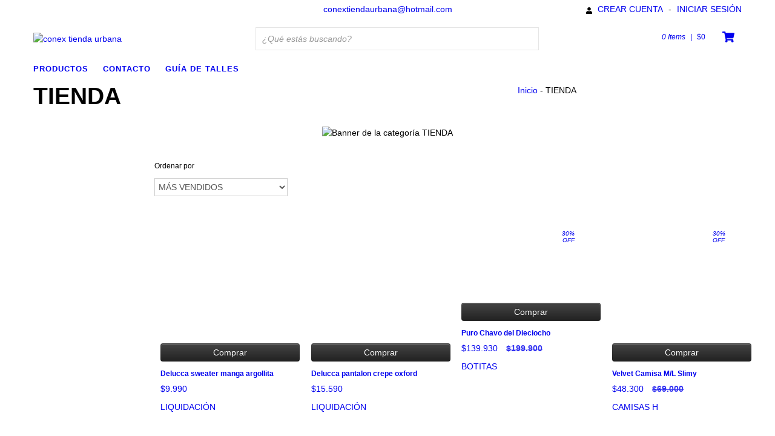

--- FILE ---
content_type: text/html; charset=UTF-8
request_url: https://conextiendaurbana.com.ar/tienda/?Talle=Xl
body_size: 97057
content:
<!DOCTYPE html>
<html xmlns="http://www.w3.org/1999/xhtml" xmlns:fb="http://www.facebook.com/2008/fbml" xmlns:og="http://opengraphprotocol.org/schema/" lang="es">
<head>
    <link rel="preconnect" href="https://dcdn-us.mitiendanube.com" />
    <link rel="dns-prefetch" href="https://dcdn-us.mitiendanube.com" />
    <link rel="preconnect" href="https://fonts.googleapis.com" />
    <link rel="preconnect" href="https://fonts.gstatic.com" crossorigin />
    <meta http-equiv="Content-Type" content="text/html; charset=utf-8" />
    <meta http-equiv="X-UA-Compatible" content="IE=edge,chrome=1" />
    <meta name="viewport" content="width=device-width, initial-scale=1" />
    <title>Comprar TIENDA en conex tienda urbana</title>
    <meta name="description" content="Comprá online productos de TIENDA desde $1.090. Tenemos delucca sweater manga argollita, delucca pantalon crepe oxford y más. Hacé tu pedido y pagalo online." />
    <link rel="preload" as="style" href="//fonts.googleapis.com/css?family=Open+sans:300,400,700&amp;display=swap" />
    <link rel="preload" href="//dcdn-us.mitiendanube.com/stores/263/680/themes/luxury/dart-main-color-f65f61eb5df2d33edc3cd0a6c03b22cd.css" as="style" />

    
    
    
        
    
                        
                                                                                                                                                                                                                                                                        
        <link rel="preload" fetchpriority="high" as="image" href="//dcdn-us.mitiendanube.com/stores/263/680/categories/profile-21795b0c517009842c16400361401271-480-0.jpg" imagesrcset="//dcdn-us.mitiendanube.com/stores/263/680/categories/profile-21795b0c517009842c16400361401271-480-0.jpg 480w, //dcdn-us.mitiendanube.com/stores/263/680/categories/profile-21795b0c517009842c16400361401271-640-0.jpg 640w, //dcdn-us.mitiendanube.com/stores/263/680/categories/profile-21795b0c517009842c16400361401271-1024-1024.jpg 1024w, //dcdn-us.mitiendanube.com/stores/263/680/categories/profile-21795b0c517009842c16400361401271-1920-1920.jpg 1920w">

    

    
<meta property="og:site_name" content="conex tienda urbana" />




	
	<meta property="og:url" content="https://conextiendaurbana.com.ar/tienda/" />
	<meta property="og:title" content="TIENDA" />
	<meta property="og:description" content="" />




            <meta property="og:image" content="http://dcdn-us.mitiendanube.com/stores/263/680/themes/common/ogimage-687320077-1629222020-7102487cc7880572a148a4c8999f1a4f1629222020.png?0" />
    <meta property="og:image:secure_url" content="https://dcdn-us.mitiendanube.com/stores/263/680/themes/common/ogimage-687320077-1629222020-7102487cc7880572a148a4c8999f1a4f1629222020.png?0" />
    





    
    <style>
        
        
            
            
            @import url('//fonts.googleapis.com/css?family=Open+sans:300,400,700&display=swap');

        
        @charset "UTF-8":

{#/*============================================================================

critical-css.tpl

    -This file contains all the theme critical styles wich will be loaded inline before the rest of the site
    -Rest of styling can be found in:
      -static/css/style.css --> For non critical styles witch will be loaded asynchronously
      -static/css/main-color.scss.tpl --> For color and font styles related to config/settings.txt
      -static/css/checkout.scss.tpl --> For color and font styles related to config/settings.txt applied on the checkout

==============================================================================*/#}

{#/*============================================================================
  Table of Contents

  #External CSS libraries and plugins
    // Critical part of Bootstrap v2.3.1
    // Swiper 4.4.2
    // Font Awesome Sizes
    // CSS Reset
  #Critical path utilities classes
  #Components
    // Animations
    // Placeholders and preloaders
    // Wrappers
    // Images
    // Forms
    // Pills
    // Labels
    // Sliders
    // Banners
    // Welcome
    // Thumbs scroller
    // Notifications
    // Video
  #Header and nav
    // Nav desktop
    // Nav mobile
    // Search desktop
    // Logo
    // Cart widget desktop
  #Product grid
    // Grid item
  #Product detail
    // Image
  #Cart detail
  #Media queries
    // Min width 767px
    // Min width 1368px
      //// Components
	// Min width 768px and max width 979px
		//// Components
  // Max width 767px
    //// Components
    //// Header and nav
    //// Product grid
    //// Product detail
  #Utilities classes

==============================================================================*/#}

{#/*============================================================================
  #External CSS libraries and plugins
==============================================================================*/#}

{# /* // Critical part of Bootstrap v2.3.1 */ #}

.badge,.label,sub,sup{vertical-align:baseline}.thumbnail>img,img,table{max-width:100%}.clearfix:after,.container-fluid:after,.container:after,.dl-horizontal:after,.row-fluid:after,.row:after{clear:both}.btn-group>.btn.active,.btn-group>.btn:active,.btn-group>.btn:focus,.btn-group>.btn:hover,.input-append .uneditable-input:focus,.input-append input:focus,.input-append select:focus,.input-prepend .uneditable-input:focus,.input-prepend input:focus,.input-prepend select:focus{z-index:2}.dropdown,.dropup,sub,sup{position:relative}.breadcrumb,.carousel-indicators,.dropdown-menu,.media-list,.nav,.pager,.thumbnails{list-style:none}.clearfix:after,.clearfix:before{display:table;line-height:0;content:""}.hide-text{font:0/0 a;color:transparent;text-shadow:none;background-color:transparent;border:0}.input-block-level{display:block;width:100%;min-height:30px;-webkit-box-sizing:border-box;-moz-box-sizing:border-box;box-sizing:border-box}article,aside,details,figcaption,figure,footer,header,hgroup,nav,section{display:block}audio,canvas,video{display:inline-block}audio:not([controls]){display:none}html{font-size:100%;-webkit-text-size-adjust:100%;-ms-text-size-adjust:100%}a:focus{outline:#333 dotted thin;outline:-webkit-focus-ring-color auto 5px;outline-offset:-2px}a:active,a:hover{outline:0}sub,sup{font-size:75%;line-height:0}sup{top:-.5em}sub{bottom:-.25em}img{width:auto\9;height:auto;vertical-align:middle;border:0;-ms-interpolation-mode:bicubic}#map_canvas img,.google-maps img{max-width:none}button,input,select,textarea{margin:0;font-size:100%;vertical-align:middle}button::-moz-focus-inner,input::-moz-focus-inner{padding:0;border:0}button,html input[type=button],input[type=reset],input[type=submit]{cursor:pointer;-webkit-appearance:button}button,input[type=button],input[type=reset],input[type=submit],input[type=radio],input[type=checkbox],label,select{cursor:pointer}input[type=search]{-webkit-box-sizing:content-box;-moz-box-sizing:content-box;box-sizing:content-box;-webkit-appearance:textfield}.btn-block,.progress .bar{-webkit-box-sizing:border-box}input[type=search]::-webkit-search-cancel-button,input[type=search]::-webkit-search-decoration{-webkit-appearance:none}textarea{overflow:auto}@media print{blockquote,img,pre,tr{page-break-inside:avoid}*{color:#000!important;text-shadow:none!important;background:0 0!important;box-shadow:none!important}a,a:visited{text-decoration:underline}a[href]:after{content:" (" attr(href) ")"}abbr[title]:after{content:" (" attr(title) ")"}.ir a:after,a[href^="#"]:after,a[href^="javascript:"]:after{content:""}blockquote,pre{border:1px solid #999}thead{display:table-header-group}img{max-width:100%!important}@page{margin:.5cm}h2,h3,p{orphans:3;widows:3}h2,h3{page-break-after:avoid}}.dropdown-menu,.popover{-moz-background-clip:padding}body{margin:0;font-family:"Helvetica Neue",Helvetica,Arial,sans-serif;font-size:14px;line-height:20px}.row-fluid:after,.row-fluid:before,.row:after,.row:before{display:table;line-height:0;content:""}a{text-decoration:none}a:focus,a:hover{text-decoration:underline}.img-rounded{-webkit-border-radius:6px;-moz-border-radius:6px;border-radius:6px}.img-polaroid{padding:4px;background-color:#fff;border:1px solid #ccc;border:1px solid rgba(0,0,0,.2);-webkit-box-shadow:0 1px 3px rgba(0,0,0,.1);-moz-box-shadow:0 1px 3px rgba(0,0,0,.1);box-shadow:0 1px 3px rgba(0,0,0,.1)}.img-circle{-webkit-border-radius:500px;-moz-border-radius:500px;border-radius:500px}.row{margin-left:-20px}[class*=span]{float:left;min-height:1px;margin-left:20px}.container,.navbar-fixed-bottom .container,.navbar-fixed-top .container,.navbar-static-top .container{width:980px}.span12{width:940px}.span11{width:860px}.span10{width:780px}.span9{width:700px}.span8{width:620px}.span7{width:540px}.span6{width:460px}.span5{width:380px}.span4{width:300px}.span3{width:220px}.span2{width:140px}.span1{width:60px}.row-fluid,.row-fluid .span12{width:100%}.offset12{margin-left:980px}.offset11{margin-left:900px}.offset10{margin-left:820px}.offset9{margin-left:740px}.offset8{margin-left:660px}.offset7{margin-left:580px}.offset6{margin-left:500px}.offset5{margin-left:420px}.offset4{margin-left:340px}.offset3{margin-left:260px}.offset2{margin-left:180px}.offset1{margin-left:100px}.row-fluid [class*=span]{display:block;float:left;width:100%;min-height:20px;margin-left:2.127659574468085%;-webkit-box-sizing:border-box;-moz-box-sizing:border-box;box-sizing:border-box}.row-fluid [class*=span]:first-child{margin-left:0}.row-fluid .controls-row [class*=span]+[class*=span]{margin-left:2.127659574468085%}.row-fluid .span11{width:91.48936170212765%}.row-fluid .span10{width:82.97872340425532%}.row-fluid .span9{width:74.46808510638297%}.row-fluid .span8{width:65.95744680851064%}.row-fluid .span7{width:57.44680851063829%}.row-fluid .span6{width:48.93617021276595%}.row-fluid .span5{width:40.42553191489362%}.row-fluid .span4{width:31.914893617021278%}.row-fluid .span3{width:23.404255319148934%}.row-fluid .span2{width:14.893617021276595%}.row-fluid .span1{width:6.382978723404255%}.row-fluid .offset12{margin-left:104.25531914893617%}.row-fluid .offset12:first-child{margin-left:102.12765957446808%}.row-fluid .offset11{margin-left:95.74468085106382%}.row-fluid .offset11:first-child{margin-left:93.61702127659574%}.row-fluid .offset10{margin-left:87.23404255319149%}.row-fluid .offset10:first-child{margin-left:85.1063829787234%}.row-fluid .offset9{margin-left:78.72340425531914%}.row-fluid .offset9:first-child{margin-left:76.59574468085106%}.row-fluid .offset8{margin-left:70.2127659574468%}.row-fluid .offset8:first-child{margin-left:68.08510638297872%}.row-fluid .offset7{margin-left:61.70212765957446%}.row-fluid .offset7:first-child{margin-left:59.574468085106375%}.row-fluid .offset6{margin-left:53.191489361702125%}.row-fluid .offset6:first-child{margin-left:51.063829787234035%}.row-fluid .offset5{margin-left:44.68085106382979%}.row-fluid .offset5:first-child{margin-left:42.5531914893617%}.row-fluid .offset4{margin-left:36.170212765957444%}.row-fluid .offset4:first-child{margin-left:34.04255319148936%}.row-fluid .offset3{margin-left:27.659574468085104%}.row-fluid .offset3:first-child{margin-left:25.53191489361702%}.row-fluid .offset2{margin-left:19.148936170212764%}.row-fluid .offset2:first-child{margin-left:17.02127659574468%}.row-fluid .offset1{margin-left:10.638297872340425%}.row-fluid .offset1:first-child{margin-left:8.51063829787234%}.row-fluid [class*=span].hide,[class*=span].hide{display:none}.container-fluid:after,.container-fluid:before,.container:after,.container:before{display:table;line-height:0;content:""}.row-fluid [class*=span].pull-right,[class*=span].pull-right{float:right}.container{margin-right:auto;margin-left:auto}.container-fluid{padding-right:20px;padding-left:20px}p{margin:0 0 10px}.lead{margin-bottom:20px;font-size:21px;font-weight:200;line-height:30px}dd,dt,li{line-height:20px}small{font-size:85%}strong{font-weight:700}em{font-style:italic}address,cite{font-style:normal}.muted{color:#999}a.muted:focus,a.muted:hover{color:grey}.text-warning{color:#c09853}a.text-warning:focus,a.text-warning:hover{color:#a47e3c}.text-error{color:#b94a48}a.text-error:focus,a.text-error:hover{color:#953b39}.text-info{color:#3a87ad}a.text-info:focus,a.text-info:hover{color:#2d6987}.text-success{color:#468847}a.text-success:focus,a.text-success:hover{color:#356635}.text-left{text-align:left}.text-right{text-align:right}.text-center{text-align:center}h1,h2,h3,h4,h5,h6{margin:10px 0;font-family:inherit;font-weight:700;line-height:20px;color:inherit;text-rendering:optimizelegibility}h1 small,h2 small,h3 small,h4 small,h5 small,h6 small{font-weight:400;line-height:1;color:#999}h1,h2,h3{line-height:40px}h1{font-size:38.5px}h2{font-size:31.5px}h1 small,h3{font-size:24.5px}h2 small,h4{font-size:17.5px}h3 small,h4 small,h5{font-size:14px}h6{font-size:11.9px}.page-header{padding-bottom:9px;margin:20px 0 30px;border-bottom:1px solid #eee}blockquote p,ol ol,ol ul,ul ol,ul ul{margin-bottom:0}address,dl,legend,pre.prettyprint{margin-bottom:20px}ol,ul{padding:0;margin:0 0 10px 25px}ol.inline,ol.unstyled,ul.inline,ul.unstyled{margin-left:0;list-style:none}ol.inline>li,ul.inline>li{display:inline-block;padding-right:5px;padding-left:5px}dt{font-weight:700}dd{margin-left:10px}.dl-horizontal:after,.dl-horizontal:before{display:table;line-height:0;content:""}address,blockquote small,pre{line-height:20px;display:block}.dl-horizontal dt{float:left;width:160px;overflow:hidden;clear:left;text-align:right;text-overflow:ellipsis;white-space:nowrap}.controls-row:after,.dropdown-menu>li>a,.form-actions:after,.form-horizontal .control-group:after,.modal-footer:after,.nav-pills:after,.nav-tabs:after,.navbar-form:after,.navbar-inner:after,.pager:after,.thumbnails:after{clear:both}pre,pre code{white-space:pre}.dl-horizontal dd{margin-left:180px}hr{margin:20px 0;border:0;border-top:1px solid #eee;border-bottom:1px solid #fff}abbr[data-original-title],abbr[title]{cursor:help;border-bottom:1px dotted #999}abbr.initialism{font-size:90%;text-transform:uppercase}blockquote{padding:0 0 0 15px;margin:0 0 20px;border-left:5px solid #eee}blockquote p{font-size:17.5px;font-weight:300;line-height:1.25}blockquote small{color:#999}blockquote small:before{content:'\2014 \00A0'}blockquote.pull-right{float:right;padding-right:15px;padding-left:0;border-right:5px solid #eee;border-left:0}blockquote.pull-right p,blockquote.pull-right small{text-align:right}.btn,.pagination-centered{text-align:center}blockquote.pull-right small:before{content:''}blockquote.pull-right small:after{content:'\00A0 \2014'}blockquote:after,blockquote:before,q:after,q:before{content:""}code,pre{padding:0 3px 2px;font-family:Monaco,Menlo,Consolas,"Courier New",monospace;font-size:12px;color:#333;-webkit-border-radius:3px;-moz-border-radius:3px;border-radius:3px}code{padding:2px 4px;color:#d14;white-space:nowrap;background-color:#f7f7f9;border:1px solid #e1e1e8}pre{padding:9.5px;margin:0 0 10px;font-size:13px;word-break:break-all;word-wrap:break-word;white-space:pre-wrap;background-color:#f5f5f5;border:1px solid #ccc;border:1px solid rgba(0,0,0,.15);-webkit-border-radius:4px;-moz-border-radius:4px;border-radius:4px}fieldset,legend,pre code{padding:0;border:0}pre code{color:inherit;white-space:pre-wrap;background-color:transparent}.pre-scrollable{max-height:340px;overflow-y:scroll}form{margin:0 0 20px}fieldset{margin:0}legend{display:block;width:100%;font-size:21px;line-height:40px;color:#333;border-bottom:1px solid #e5e5e5}legend small{font-size:15px;color:#999}button,input,label,select,textarea{font-size:12px;font-weight:300;line-height:20px}label{display:block;margin-bottom:5px}.uneditable-input,input[type=text],input[type=password],input[type=datetime],input[type=datetime-local],input[type=date],input[type=month],input[type=time],input[type=week],input[type=number],input[type=email],input[type=url],input[type=tel],input[type=color],input[type=search],select,textarea{display:inline-block;height:18px;padding:2px;margin:10px 0;font-size:14px;line-height:20px;color:#555;vertical-align:middle}.controls-row .checkbox[class*=span],.controls-row .radio[class*=span],.controls>.checkbox:first-child,.controls>.radio:first-child{padding-top:5px}.uneditable-input,input,textarea{width:206px}textarea{height:auto}.uneditable-input,input[type=text],input[type=password],input[type=datetime],input[type=datetime-local],input[type=date],input[type=month],input[type=time],input[type=week],input[type=number],input[type=email],input[type=url],input[type=tel],input[type=color],input[type=search],textarea{background-color:#fff;border:1px solid #e5e5e5}.uneditable-input:focus,input[type=text]:focus,input[type=password]:focus,input[type=datetime]:focus,input[type=datetime-local]:focus,input[type=date]:focus,input[type=month]:focus,input[type=time]:focus,input[type=week]:focus,input[type=number]:focus,input[type=email]:focus,input[type=url]:focus,input[type=tel]:focus,input[type=color]:focus,input[type=search]:focus,textarea:focus{border-color:rgba(82,168,236,.8);outline:0;outline:dotted thin\9;-webkit-box-shadow:inset 0 1px 1px rgba(0,0,0,.075),0 0 8px rgba(82,168,236,.6);-moz-box-shadow:inset 0 1px 1px rgba(0,0,0,.075),0 0 8px rgba(82,168,236,.6);box-shadow:inset 0 1px 1px rgba(0,0,0,.075),0 0 8px rgba(82,168,236,.6)}input[type=radio],input[type=checkbox]{margin:4px 0 0;margin-top:1px\9;line-height:normal}input[type=button],input[type=reset],input[type=file],input[type=image],input[type=submit],input[type=radio],input[type=checkbox]{width:auto}input[type=file],select{height:30px;line-height:30px}select{width:220px;background-color:#fff;border:1px solid #ccc}select[multiple],select[size]{height:auto}input[type=file]:focus,input[type=radio]:focus,input[type=checkbox]:focus,select:focus{outline:#333 dotted thin;outline:-webkit-focus-ring-color auto 5px;outline-offset:-2px}.uneditable-input,.uneditable-textarea{color:#999;cursor:not-allowed;background-color:#fcfcfc;border-color:#ccc;-webkit-box-shadow:inset 0 1px 2px rgba(0,0,0,.025);-moz-box-shadow:inset 0 1px 2px rgba(0,0,0,.025);box-shadow:inset 0 1px 2px rgba(0,0,0,.025)}.uneditable-input{overflow:hidden;white-space:nowrap}.uneditable-textarea{width:auto;height:auto}input:-moz-placeholder,textarea:-moz-placeholder{color:#999}input:-ms-input-placeholder,textarea:-ms-input-placeholder{color:#999}input::-webkit-input-placeholder,textarea::-webkit-input-placeholder{color:#999}.checkbox,.radio{min-height:20px;padding-left:20px}.checkbox input[type=checkbox],.radio input[type=radio]{float:left;margin-left:-20px}.checkbox.inline,.radio.inline{display:inline-block;padding-top:5px;margin-bottom:0;vertical-align:middle}.checkbox.inline+.checkbox.inline,.radio.inline+.radio.inline{margin-left:10px}.input-mini{width:60px}.input-small{width:90px}.input-medium{width:150px}.input-large{width:210px}.input-xlarge{width:270px}.input-xxlarge{width:530px}.row-fluid .uneditable-input[class*=span],.row-fluid input[class*=span],.row-fluid select[class*=span],.row-fluid textarea[class*=span],.uneditable-input[class*=span],input[class*=span],select[class*=span],textarea[class*=span]{float:none;margin-left:0}.input-append .uneditable-input[class*=span],.input-append input[class*=span],.input-prepend .uneditable-input[class*=span],.input-prepend input[class*=span],.row-fluid .input-append [class*=span],.row-fluid .input-prepend [class*=span],.row-fluid .uneditable-input[class*=span],.row-fluid input[class*=span],.row-fluid select[class*=span],.row-fluid textarea[class*=span]{display:inline-block}.controls-row:after,.controls-row:before,.form-actions:after,.form-actions:before{display:table;line-height:0;content:""}.uneditable-input,input,textarea{margin-left:0}.controls-row [class*=span]+[class*=span]{margin-left:20px}.uneditable-input.span12,input.span12,textarea.span12{width:926px}.uneditable-input.span11,input.span11,textarea.span11{width:846px}.uneditable-input.span10,input.span10,textarea.span10{width:766px}.uneditable-input.span9,input.span9,textarea.span9{width:686px}.uneditable-input.span8,input.span8,textarea.span8{width:606px}.uneditable-input.span7,input.span7,textarea.span7{width:526px}.uneditable-input.span6,input.span6,textarea.span6{width:446px}.uneditable-input.span5,input.span5,textarea.span5{width:366px}.uneditable-input.span4,input.span4,textarea.span4{width:286px}.uneditable-input.span3,input.span3,textarea.span3{width:206px}.uneditable-input.span2,input.span2,textarea.span2{width:126px}.uneditable-input.span1,input.span1,textarea.span1{width:46px}.controls-row [class*=span],.row-fluid .controls-row [class*=span]{float:left}input[disabled],input[readonly],select[disabled],select[readonly],textarea[disabled],textarea[readonly]{cursor:not-allowed;background-color:#eee}input[type=radio][disabled],input[type=radio][readonly],input[type=checkbox][disabled],input[type=checkbox][readonly]{background-color:transparent}.control-group.warning .checkbox,.control-group.warning .control-label,.control-group.warning .help-block,.control-group.warning .help-inline,.control-group.warning .radio,.control-group.warning input,.control-group.warning select,.control-group.warning textarea{color:#c09853}.control-group.warning input,.control-group.warning select,.control-group.warning textarea{border-color:#c09853;-webkit-box-shadow:inset 0 1px 1px rgba(0,0,0,.075);-moz-box-shadow:inset 0 1px 1px rgba(0,0,0,.075);box-shadow:inset 0 1px 1px rgba(0,0,0,.075)}.control-group.warning input:focus,.control-group.warning select:focus,.control-group.warning textarea:focus{border-color:#a47e3c;-webkit-box-shadow:inset 0 1px 1px rgba(0,0,0,.075),0 0 6px #dbc59e;-moz-box-shadow:inset 0 1px 1px rgba(0,0,0,.075),0 0 6px #dbc59e;box-shadow:inset 0 1px 1px rgba(0,0,0,.075),0 0 6px #dbc59e}.control-group.warning .input-append .add-on,.control-group.warning .input-prepend .add-on{color:#c09853;background-color:#fcf8e3;border-color:#c09853}.control-group.error .checkbox,.control-group.error .control-label,.control-group.error .help-block,.control-group.error .help-inline,.control-group.error .radio,.control-group.error input,.control-group.error select,.control-group.error textarea{color:#b94a48}.control-group.error input,.control-group.error select,.control-group.error textarea{border-color:#b94a48;-webkit-box-shadow:inset 0 1px 1px rgba(0,0,0,.075);-moz-box-shadow:inset 0 1px 1px rgba(0,0,0,.075);box-shadow:inset 0 1px 1px rgba(0,0,0,.075)}.control-group.error input:focus,.control-group.error select:focus,.control-group.error textarea:focus{border-color:#953b39;-webkit-box-shadow:inset 0 1px 1px rgba(0,0,0,.075),0 0 6px #d59392;-moz-box-shadow:inset 0 1px 1px rgba(0,0,0,.075),0 0 6px #d59392;box-shadow:inset 0 1px 1px rgba(0,0,0,.075),0 0 6px #d59392}.control-group.error .input-append .add-on,.control-group.error .input-prepend .add-on{color:#b94a48;background-color:#f2dede;border-color:#b94a48}.control-group.success .checkbox,.control-group.success .control-label,.control-group.success .help-block,.control-group.success .help-inline,.control-group.success .radio,.control-group.success input,.control-group.success select,.control-group.success textarea{color:#468847}.control-group.success input,.control-group.success select,.control-group.success textarea{border-color:#468847;-webkit-box-shadow:inset 0 1px 1px rgba(0,0,0,.075);-moz-box-shadow:inset 0 1px 1px rgba(0,0,0,.075);box-shadow:inset 0 1px 1px rgba(0,0,0,.075)}.control-group.success input:focus,.control-group.success select:focus,.control-group.success textarea:focus{border-color:#356635;-webkit-box-shadow:inset 0 1px 1px rgba(0,0,0,.075),0 0 6px #7aba7b;-moz-box-shadow:inset 0 1px 1px rgba(0,0,0,.075),0 0 6px #7aba7b;box-shadow:inset 0 1px 1px rgba(0,0,0,.075),0 0 6px #7aba7b}.control-group.success .input-append .add-on,.control-group.success .input-prepend .add-on{color:#468847;background-color:#dff0d8;border-color:#468847}.control-group.info .checkbox,.control-group.info .control-label,.control-group.info .help-block,.control-group.info .help-inline,.control-group.info .radio,.control-group.info input,.control-group.info select,.control-group.info textarea{color:#3a87ad}.control-group.info input,.control-group.info select,.control-group.info textarea{border-color:#3a87ad;-webkit-box-shadow:inset 0 1px 1px rgba(0,0,0,.075);-moz-box-shadow:inset 0 1px 1px rgba(0,0,0,.075);box-shadow:inset 0 1px 1px rgba(0,0,0,.075)}.control-group.info input:focus,.control-group.info select:focus,.control-group.info textarea:focus{border-color:#2d6987;-webkit-box-shadow:inset 0 1px 1px rgba(0,0,0,.075),0 0 6px #7ab5d3;-moz-box-shadow:inset 0 1px 1px rgba(0,0,0,.075),0 0 6px #7ab5d3;box-shadow:inset 0 1px 1px rgba(0,0,0,.075),0 0 6px #7ab5d3}.control-group.info .input-append .add-on,.control-group.info .input-prepend .add-on{color:#3a87ad;background-color:#d9edf7;border-color:#3a87ad}input:focus:invalid,select:focus:invalid,textarea:focus:invalid{color:#b94a48;border-color:#ee5f5b}input:focus:invalid:focus,select:focus:invalid:focus,textarea:focus:invalid:focus{border-color:#e9322d;-webkit-box-shadow:0 0 6px #f8b9b7;-moz-box-shadow:0 0 6px #f8b9b7;box-shadow:0 0 6px #f8b9b7}.form-actions{padding:19px 20px 20px;margin-top:20px;margin-bottom:20px;background-color:#f5f5f5;border-top:1px solid #e5e5e5}.help-block,.help-inline{color:#595959}.help-block{display:block;margin-bottom:10px}.help-inline{display:inline-block;padding-left:5px;vertical-align:middle}.input-append,.input-prepend{margin-bottom:10px;font-size:0;white-space:nowrap;vertical-align:middle}.input-append .dropdown-menu,.input-append .popover,.input-append .uneditable-input,.input-append input,.input-append select,.input-prepend .dropdown-menu,.input-prepend .popover,.input-prepend .uneditable-input,.input-prepend input,.input-prepend select{font-size:14px}.input-append .uneditable-input,.input-append input,.input-append select,.input-prepend .uneditable-input,.input-prepend input,.input-prepend select{position:relative;margin-bottom:0;vertical-align:top}.input-append .add-on,.input-prepend .add-on{display:inline-block;width:auto;height:20px;min-width:16px;padding:4px 5px;font-size:14px;font-weight:400;line-height:20px;text-align:center;text-shadow:0 1px 0 #fff;background-color:#eee;border:1px solid #ccc}.input-append .add-on,.input-append .btn,.input-append .btn-group>.dropdown-toggle,.input-prepend .add-on,.input-prepend .btn,.input-prepend .btn-group>.dropdown-toggle{vertical-align:top;-webkit-border-radius:0;-moz-border-radius:0;border-radius:0}.input-append .active,.input-prepend .active{background-color:#a9dba9;border-color:#46a546}.input-prepend .add-on,.input-prepend .btn{margin-right:-1px}.input-prepend .add-on:first-child,.input-prepend .btn:first-child{-webkit-border-radius:4px 0 0 4px;-moz-border-radius:4px 0 0 4px;border-radius:4px 0 0 4px}.input-append .uneditable-input+.btn-group .btn:last-child,.input-append input+.btn-group .btn:last-child,.input-append select+.btn-group .btn:last-child{-webkit-border-radius:0 4px 4px 0;-moz-border-radius:0 4px 4px 0;border-radius:0 4px 4px 0}.input-append .add-on,.input-append .btn,.input-append .btn-group{margin-left:-1px}.input-prepend.input-append .uneditable-input,.input-prepend.input-append input,.input-prepend.input-append select{-webkit-border-radius:0;-moz-border-radius:0;border-radius:0}.input-prepend.input-append .uneditable-input+.btn-group .btn,.input-prepend.input-append input+.btn-group .btn,.input-prepend.input-append select+.btn-group .btn{-webkit-border-radius:0 4px 4px 0;-moz-border-radius:0 4px 4px 0;border-radius:0 4px 4px 0}.input-prepend.input-append .add-on:first-child,.input-prepend.input-append .btn:first-child{margin-right:-1px;-webkit-border-radius:4px 0 0 4px;-moz-border-radius:4px 0 0 4px;border-radius:4px 0 0 4px}.input-prepend.input-append .add-on:last-child,.input-prepend.input-append .btn:last-child{margin-left:-1px;-webkit-border-radius:0 4px 4px 0;-moz-border-radius:0 4px 4px 0;border-radius:0 4px 4px 0}.input-prepend.input-append .btn-group:first-child{margin-left:0}input.search-query{padding-right:14px;padding-right:4px\9;padding-left:14px;padding-left:4px\9;margin-bottom:0;-webkit-border-radius:15px;-moz-border-radius:15px;border-radius:15px}.form-search .input-append .search-query{-webkit-border-radius:14px 0 0 14px;-moz-border-radius:14px 0 0 14px;border-radius:14px 0 0 14px}.form-search .input-append .btn,.form-search .input-prepend .search-query{-webkit-border-radius:0 14px 14px 0;-moz-border-radius:0 14px 14px 0;border-radius:0 14px 14px 0}.form-search .input-prepend .btn{-webkit-border-radius:14px 0 0 14px;-moz-border-radius:14px 0 0 14px;border-radius:14px 0 0 14px}.btn,.btn-group,.btn-group-vertical{display:inline-block}.btn-block,input[type=button].btn-block,input[type=reset].btn-block,input[type=submit].btn-block{width:100%}.fade{opacity:0;-webkit-transition:opacity .15s linear;-moz-transition:opacity .15s linear;-o-transition:opacity .15s linear;transition:opacity .15s linear}.fade.in{opacity:1}.collapse{height:0;overflow:hidden;-webkit-transition:height .35s ease;-moz-transition:height .35s ease;-o-transition:height .35s ease;transition:height .35s ease}.collapse.in{height:auto}.close{float:right;font-size:20px;color:#000;text-shadow:0 1px 0 #fff;opacity:.2;filter:alpha(opacity=20)}.close:focus,.close:hover{color:#000;text-decoration:none;cursor:pointer;opacity:.4;filter:alpha(opacity=40)}button.close{padding:0;cursor:pointer;background:0 0;border:0;-webkit-appearance:none}.btn,.btn-danger,.btn-info,.btn-inverse,.btn-primary,.btn-success,.btn-warning,.navbar-inverse .btn-navbar,.navbar-inverse .navbar-inner,.progress,.progress .bar,.progress .bar-danger,.progress .bar-info,.progress .bar-success,.progress .bar-warning,.progress-danger .bar,.progress-info .bar,.progress-success .bar,.progress-warning .bar{background-repeat:repeat-x}.btn{padding:4px 12px;margin-bottom:0;font-size:14px;line-height:20px;color:#333;vertical-align:middle;cursor:pointer;background-color:#f5f5f5;background-image:-moz-linear-gradient(top,#fff,#e6e6e6);background-image:-webkit-gradient(linear,0 0,0 100%,from(#fff),to(#e6e6e6));background-image:-webkit-linear-gradient(top,#fff,#e6e6e6);background-image:-o-linear-gradient(top,#fff,#e6e6e6);background-image:linear-gradient(to bottom,#fff,#e6e6e6);border:1px solid #ccc;border-color:#e6e6e6 #e6e6e6 #bfbfbf;border-color:rgba(0,0,0,.1) rgba(0,0,0,.1) rgba(0,0,0,.25);border-bottom-color:#b3b3b3;-webkit-border-radius:4px;-moz-border-radius:4px;border-radius:4px;filter:progid:DXImageTransform.Microsoft.gradient(startColorstr='#ffffffff', endColorstr='#ffe6e6e6', GradientType=0);filter:progid:DXImageTransform.Microsoft.gradient(enabled=false);-webkit-box-shadow:inset 0 1px 0 rgba(255,255,255,.2),0 1px 2px rgba(0,0,0,.05);-moz-box-shadow:inset 0 1px 0 rgba(255,255,255,.2),0 1px 2px rgba(0,0,0,.05);box-shadow:inset 0 1px 0 rgba(255,255,255,.2),0 1px 2px rgba(0,0,0,.05)}.btn.active,.btn.disabled,.btn:active,.btn:focus,.btn:hover,.btn[disabled]{color:#333;background-color:#e6e6e6}.btn:focus,.btn:hover{color:#333;text-decoration:none;background-position:0 -15px;-webkit-transition:background-position .1s linear;-moz-transition:background-position .1s linear;-o-transition:background-position .1s linear;transition:background-position .1s linear}.btn:focus{outline:#333 dotted thin;outline:-webkit-focus-ring-color auto 5px;outline-offset:-2px}.btn.active,.btn:active{background-color:#ccc\9;background-image:none;outline:0;-webkit-box-shadow:inset 0 2px 4px rgba(0,0,0,.15),0 1px 2px rgba(0,0,0,.05);-moz-box-shadow:inset 0 2px 4px rgba(0,0,0,.15),0 1px 2px rgba(0,0,0,.05);box-shadow:inset 0 2px 4px rgba(0,0,0,.15),0 1px 2px rgba(0,0,0,.05)}.btn.disabled,.btn[disabled]{cursor:default;background-image:none;opacity:.65;filter:alpha(opacity=65);-webkit-box-shadow:none;-moz-box-shadow:none;box-shadow:none}.accordion-toggle,.btn-link,.nav>.dropdown.active>a:focus,.nav>.dropdown.active>a:hover{cursor:pointer}.btn-large{padding:11px 19px;font-size:17.5px;-webkit-border-radius:6px;-moz-border-radius:6px;border-radius:6px}.btn-large [class*=" icon-"],.btn-large [class^=icon-]{margin-top:4px}.btn-small{padding:2px 10px;font-size:11.9px;border-radius:3px}.btn-small [class*=" icon-"],.btn-small [class^=icon-]{margin-top:0}.btn-mini [class*=" icon-"],.btn-mini [class^=icon-]{margin-top:-1px}.btn-mini{padding:0 6px;font-size:10.5px;-webkit-border-radius:3px;-moz-border-radius:3px;border-radius:3px}.btn-block{display:block;padding-right:0;padding-left:0;-moz-box-sizing:border-box;box-sizing:border-box}.btn-block+.btn-block{margin-top:5px}.btn-primary{color:#fff;text-shadow:0 -1px 0 rgba(0,0,0,.25);background-color:#006dcc;background-image:-moz-linear-gradient(top,#08c,#04c);background-image:-webkit-gradient(linear,0 0,0 100%,from(#08c),to(#04c));background-image:-webkit-linear-gradient(top,#08c,#04c);background-image:-o-linear-gradient(top,#08c,#04c);background-image:linear-gradient(to bottom,#08c,#04c);border-color:#04c #04c #002a80;border-color:rgba(0,0,0,.1) rgba(0,0,0,.1) rgba(0,0,0,.25);filter:progid:DXImageTransform.Microsoft.gradient(startColorstr='#ff0088cc', endColorstr='#ff0044cc', GradientType=0);filter:progid:DXImageTransform.Microsoft.gradient(enabled=false)}.btn-primary.active,.btn-primary.disabled,.btn-primary:active,.btn-primary:focus,.btn-primary:hover,.btn-primary[disabled]{color:#fff;background-color:#04c}.btn-primary.active,.btn-primary:active{background-color:#039\9}.btn-warning{color:#fff;text-shadow:0 -1px 0 rgba(0,0,0,.25);background-color:#faa732;background-image:-moz-linear-gradient(top,#fbb450,#f89406);background-image:-webkit-gradient(linear,0 0,0 100%,from(#fbb450),to(#f89406));background-image:-webkit-linear-gradient(top,#fbb450,#f89406);background-image:-o-linear-gradient(top,#fbb450,#f89406);background-image:linear-gradient(to bottom,#fbb450,#f89406);border-color:#f89406 #f89406 #ad6704;border-color:rgba(0,0,0,.1) rgba(0,0,0,.1) rgba(0,0,0,.25);filter:progid:DXImageTransform.Microsoft.gradient(startColorstr='#fffbb450', endColorstr='#fff89406', GradientType=0);filter:progid:DXImageTransform.Microsoft.gradient(enabled=false)}.btn-warning.active,.btn-warning.disabled,.btn-warning:active,.btn-warning:focus,.btn-warning:hover,.btn-warning[disabled]{color:#fff;background-color:#f89406}.btn-warning.active,.btn-warning:active{background-color:#c67605\9}.btn-danger{color:#fff;text-shadow:0 -1px 0 rgba(0,0,0,.25);background-color:#da4f49;background-image:-moz-linear-gradient(top,#ee5f5b,#bd362f);background-image:-webkit-gradient(linear,0 0,0 100%,from(#ee5f5b),to(#bd362f));background-image:-webkit-linear-gradient(top,#ee5f5b,#bd362f);background-image:-o-linear-gradient(top,#ee5f5b,#bd362f);background-image:linear-gradient(to bottom,#ee5f5b,#bd362f);border-color:#bd362f #bd362f #802420;border-color:rgba(0,0,0,.1) rgba(0,0,0,.1) rgba(0,0,0,.25);filter:progid:DXImageTransform.Microsoft.gradient(startColorstr='#ffee5f5b', endColorstr='#ffbd362f', GradientType=0);filter:progid:DXImageTransform.Microsoft.gradient(enabled=false)}.btn-danger.active,.btn-danger.disabled,.btn-danger:active,.btn-danger:focus,.btn-danger:hover,.btn-danger[disabled]{color:#fff;background-color:#bd362f}.btn-danger.active,.btn-danger:active{background-color:#942a25\9}.btn-success{color:#fff;text-shadow:0 -1px 0 rgba(0,0,0,.25);background-color:#5bb75b;background-image:-moz-linear-gradient(top,#62c462,#51a351);background-image:-webkit-gradient(linear,0 0,0 100%,from(#62c462),to(#51a351));background-image:-webkit-linear-gradient(top,#62c462,#51a351);background-image:-o-linear-gradient(top,#62c462,#51a351);background-image:linear-gradient(to bottom,#62c462,#51a351);border-color:#51a351 #51a351 #387038;border-color:rgba(0,0,0,.1) rgba(0,0,0,.1) rgba(0,0,0,.25);filter:progid:DXImageTransform.Microsoft.gradient(startColorstr='#ff62c462', endColorstr='#ff51a351', GradientType=0);filter:progid:DXImageTransform.Microsoft.gradient(enabled=false)}.btn-success.active,.btn-success.disabled,.btn-success:active,.btn-success:focus,.btn-success:hover,.btn-success[disabled]{color:#fff;background-color:#51a351}.btn-success.active,.btn-success:active{background-color:#408140\9}.btn-info{color:#fff;text-shadow:0 -1px 0 rgba(0,0,0,.25);background-color:#49afcd;background-image:-moz-linear-gradient(top,#5bc0de,#2f96b4);background-image:-webkit-gradient(linear,0 0,0 100%,from(#5bc0de),to(#2f96b4));background-image:-webkit-linear-gradient(top,#5bc0de,#2f96b4);background-image:-o-linear-gradient(top,#5bc0de,#2f96b4);background-image:linear-gradient(to bottom,#5bc0de,#2f96b4);border-color:#2f96b4 #2f96b4 #1f6377;border-color:rgba(0,0,0,.1) rgba(0,0,0,.1) rgba(0,0,0,.25);filter:progid:DXImageTransform.Microsoft.gradient(startColorstr='#ff5bc0de', endColorstr='#ff2f96b4', GradientType=0);filter:progid:DXImageTransform.Microsoft.gradient(enabled=false)}.btn-info.active,.btn-info.disabled,.btn-info:active,.btn-info:focus,.btn-info:hover,.btn-info[disabled]{color:#fff;background-color:#2f96b4}.btn-info.active,.btn-info:active{background-color:#24748c\9}.btn-inverse{color:#fff;text-shadow:0 -1px 0 rgba(0,0,0,.25);background-color:#363636;background-image:-moz-linear-gradient(top,#444,#222);background-image:-webkit-gradient(linear,0 0,0 100%,from(#444),to(#222));background-image:-webkit-linear-gradient(top,#444,#222);background-image:-o-linear-gradient(top,#444,#222);background-image:linear-gradient(to bottom,#444,#222);border-color:#222 #222 #000;border-color:rgba(0,0,0,.1) rgba(0,0,0,.1) rgba(0,0,0,.25);filter:progid:DXImageTransform.Microsoft.gradient(startColorstr='#ff444444', endColorstr='#ff222222', GradientType=0);filter:progid:DXImageTransform.Microsoft.gradient(enabled=false)}.alert,.nav-header,.nav-list .nav-header,.nav-list>li>a{text-shadow:0 1px 0 rgba(255,255,255,.5)}.btn-inverse.active,.btn-inverse.disabled,.btn-inverse:active,.btn-inverse:focus,.btn-inverse:hover,.btn-inverse[disabled]{color:#fff;background-color:#222}.btn-inverse.active,.btn-inverse:active{background-color:#080808\9}button.btn::-moz-focus-inner,input[type=submit].btn::-moz-focus-inner{padding:0;border:0}.btn-group>.btn,.btn-link{-webkit-border-radius:0;-moz-border-radius:0}.btn-link,.btn-link:active,.btn-link[disabled]{background-color:transparent;background-image:none;-webkit-box-shadow:none;-moz-box-shadow:none;box-shadow:none}.btn-link{color:#08c;border-color:transparent;border-radius:0}.btn-link:focus,.btn-link:hover{color:#005580;text-decoration:underline;background-color:transparent}.btn-link[disabled]:focus,.btn-link[disabled]:hover{color:#333;text-decoration:none}.modal-backdrop{position:fixed;top:0;right:0;bottom:0;left:0;z-index:1040;background-color:#FFF}.modal-backdrop.fade{opacity:0}.modal-backdrop,.modal-backdrop.fade.in{opacity:.9;filter:alpha(opacity=90)}.modal{position:fixed;top:10%;left:50%;z-index:1050;width:775px;margin-left:-280px;background-color:#fff;border:1px solid #b5b5b5;border:1px solid rgba(0,0,0,.3)}.modal.fade{top:-25%;-webkit-transition:opacity .3s linear,top .3s ease-out;-moz-transition:opacity .3s linear,top .3s ease-out;-o-transition:opacity .3s linear,top .3s ease-out;transition:opacity .3s linear,top .3s ease-out}.modal.fade.in{top:10%}.modal-header{padding:9px 15px;border-bottom:1px solid #eee}.modal-header .close{margin-top:2px}.modal-header h3{margin:0;line-height:30px}.modal-body{position:relative;max-height:600px;padding:15px;overflow-y:auto}.popover,.tooltip,.tooltip-arrow{position:absolute}.modal-footer{padding:14px 15px 15px;text-align:right;background-color:#f5f5f5;border-top:1px solid #ddd;-webkit-border-radius:0 0 6px 6px;-moz-border-radius:0 0 6px 6px;border-radius:0 0 6px 6px;-webkit-box-shadow:inset 0 1px 0 #fff;-moz-box-shadow:inset 0 1px 0 #fff;box-shadow:inset 0 1px 0 #fff}.modal-footer:after,.modal-footer:before{display:table;line-height:0;content:""}.modal-footer .btn+.btn{margin-bottom:0;margin-left:5px}.modal-footer .btn-group .btn+.btn{margin-left:-1px}.modal-footer .btn-block+.btn-block{margin-left:0}.pull-right{float:right}.pull-left{float:left}.hide{display:none}.show{display:block}.invisible{visibility:hidden}.affix{position:fixed}

.clearfix:after,.clearfix:before{display:table;line-height:0;content:""}.clearfix:after{clear:both}.hide-text{font:0/0 a;color:transparent;text-shadow:none;background-color:transparent;border:0}.input-block-level{display:block;width:100%;min-height:30px;-webkit-box-sizing:border-box;-moz-box-sizing:border-box;box-sizing:border-box}@-ms-viewport{width:device-width}.hidden{display:none}.hidden-desktop,.visible-phone,.visible-tablet{display:none!important}.visible-desktop{display:inherit!important}.quick-content{width:775px}nav.mobile{display:none;border:none}@media (min-width:768px) and (max-width:979px){.hidden-desktop{display:inherit!important}.visible-desktop{display:none!important}.visible-tablet{display:inherit!important}.hidden-tablet{display:none!important}.quick-content{width:100%}}@media (max-width:767px){.hidden-desktop{display:inherit!important}.visible-desktop{display:none!important}.visible-phone{display:inherit!important}.hidden-phone{display:none!important}.quick-content{width:100%}nav.mobile{display:block;padding:10px 0}#menu,.col-price,.firstrow{display:none}}.visible-print{display:none!important}@media print{.visible-print{display:inherit!important}.hidden-print{display:none!important}}@media (min-width:1200px){.row-fluid:after,.row-fluid:before,.row:after,.row:before{display:table;line-height:0;content:""}.row-fluid:after,.row:after{clear:both}.row{margin-left:-30px}[class*=span]{float:left;min-height:1px;margin-left:30px}.container,.navbar-fixed-bottom .container,.navbar-fixed-top .container,.navbar-static-top .container,.span12{width:1170px}.span11{width:1070px}.span10{width:970px}.span9{width:870px}.span8{width:770px}.span7{width:670px}.span6{width:570px}.span5{width:470px}.span4{width:370px}.span3{width:270px}.span2{width:170px}.span1{width:70px}.offset12{margin-left:1230px}.offset11{margin-left:1130px}.offset10{margin-left:1030px}.offset9{margin-left:930px}.offset8{margin-left:830px}.offset7{margin-left:730px}.offset6{margin-left:630px}.offset5{margin-left:530px}.offset4{margin-left:430px}.offset3{margin-left:330px}.offset2{margin-left:230px}.offset1{margin-left:130px}.row-fluid{width:100%}.row-fluid [class*=span]{display:block;float:left;width:100%;min-height:20px;margin-left:2.564102564102564%;-webkit-box-sizing:border-box;-moz-box-sizing:border-box;box-sizing:border-box}.row-fluid [class*=span]:first-child{margin-left:0}.row-fluid #twitter [class*=span]{margin-left:10px;width:47%}.row-fluid .controls-row [class*=span]+[class*=span]{margin-left:2.564102564102564%}.row-fluid .span12{width:100%}.row-fluid .span11{width:91.45299145299145%}.row-fluid .span10{width:82.90598290598291%}.row-fluid .span9{width:74.35897435897436%}.row-fluid .span8{width:65.81196581196582%}.row-fluid .span7{width:57.26495726495726%}.row-fluid .span6{width:48.717948717948715%}.row-fluid .span5{width:40.17094017094017%}.row-fluid .span4{width:31.623931623931625%}.row-fluid .span3{width:23.076923076923077%}.row-fluid .span2{width:14.52991452991453%}.row-fluid .span1{width:5.982905982905983%}.row-fluid .offset12{margin-left:105.12820512820512%}.row-fluid .offset12:first-child{margin-left:102.56410256410257%}.row-fluid .offset11{margin-left:96.58119658119658%}.row-fluid .offset11:first-child{margin-left:94.01709401709402%}.row-fluid .offset10{margin-left:88.03418803418803%}.row-fluid .offset10:first-child{margin-left:85.47008547008548%}.row-fluid .offset9{margin-left:79.48717948717949%}.row-fluid .offset9:first-child{margin-left:76.92307692307693%}.row-fluid .offset8{margin-left:70.94017094017094%}.row-fluid .offset8:first-child{margin-left:68.37606837606839%}.row-fluid .offset7{margin-left:62.393162393162385%}.row-fluid .offset7:first-child{margin-left:59.82905982905982%}.row-fluid .offset6{margin-left:53.84615384615384%}.row-fluid .offset6:first-child{margin-left:51.28205128205128%}.row-fluid .offset5{margin-left:45.299145299145295%}.row-fluid .offset5:first-child{margin-left:42.73504273504273%}.row-fluid .offset4{margin-left:36.75213675213675%}.row-fluid .offset4:first-child{margin-left:34.18803418803419%}.row-fluid .offset3{margin-left:28.205128205128204%}.row-fluid .offset3:first-child{margin-left:25.641025641025642%}.row-fluid .offset2{margin-left:19.65811965811966%}.row-fluid .offset2:first-child{margin-left:17.094017094017094%}.row-fluid .offset1{margin-left:11.11111111111111%}.row-fluid .offset1:first-child{margin-left:8.547008547008547%}.uneditable-input,input,textarea{margin-left:0}.controls-row [class*=span]+[class*=span]{margin-left:30px}.uneditable-input.span12,input.span12,textarea.span12{width:1156px}.uneditable-input.span11,input.span11,textarea.span11{width:1056px}.uneditable-input.span10,input.span10,textarea.span10{width:956px}.uneditable-input.span9,input.span9,textarea.span9{width:856px}.uneditable-input.span8,input.span8,textarea.span8{width:756px}.uneditable-input.span7,input.span7,textarea.span7{width:656px}.uneditable-input.span6,input.span6,textarea.span6{width:556px}.uneditable-input.span5,input.span5,textarea.span5{width:456px}.uneditable-input.span4,input.span4,textarea.span4{width:356px}.uneditable-input.span3,input.span3,textarea.span3{width:256px}.uneditable-input.span2,input.span2,textarea.span2{width:156px}.uneditable-input.span1,input.span1,textarea.span1{width:56px}.thumbnails{margin-left:-30px}.thumbnails>li{margin-left:30px}.row-fluid .thumbnails{margin-left:0}}@media (min-width:768px) and (max-width:979px){.row-fluid:after,.row-fluid:before,.row:after,.row:before{display:table;line-height:0;content:""}.row-fluid:after,.row:after{clear:both}.row{margin-left:-20px}[class*=span]{float:left;min-height:1px;margin-left:20px}.container,.navbar-fixed-bottom .container,.navbar-fixed-top .container,.navbar-static-top .container,.span12{width:724px}.span11{width:662px}.span10{width:600px}.span9{width:538px}.span8{width:476px}.span7{width:414px}.span6{width:352px}.span5{width:290px}.span4{width:228px}.span3{width:166px}.span2{width:104px}.span1{width:42px}.row-fluid,.row-fluid .span12{width:100%}.offset12{margin-left:764px}.offset11{margin-left:702px}.offset10{margin-left:640px}.offset9{margin-left:578px}.offset8{margin-left:516px}.offset7{margin-left:454px}.offset6{margin-left:392px}.offset5{margin-left:330px}.offset4{margin-left:268px}.offset3{margin-left:206px}.offset2{margin-left:144px}.offset1{margin-left:82px}.row-fluid [class*=span]{display:block;float:left;width:100%;min-height:20px;margin-left:2.7624309392265194%;-webkit-box-sizing:border-box;-moz-box-sizing:border-box;box-sizing:border-box}.row-fluid [class*=span]:first-child{margin-left:0}.row-fluid .controls-row [class*=span]+[class*=span]{margin-left:2.7624309392265194%}.row-fluid .span11{width:91.43646408839778%}.row-fluid .span10{width:82.87292817679558%}.row-fluid .span9{width:74.30939226519337%}.row-fluid .span8{width:65.74585635359117%}.row-fluid .span7{width:57.18232044198895%}.row-fluid .span6{width:48.61878453038674%}.row-fluid .span5{width:40.05524861878453%}.row-fluid .span4{width:31.491712707182323%}.row-fluid .span3{width:22.92817679558011%}.row-fluid .span2{width:14.3646408839779%}.row-fluid .span1{width:5.801104972375691%}.row-fluid .offset12{margin-left:105.52486187845304%}.row-fluid .offset12:first-child{margin-left:102.76243093922652%}.row-fluid .offset11{margin-left:96.96132596685082%}.row-fluid .offset11:first-child{margin-left:94.1988950276243%}.row-fluid .offset10{margin-left:88.39779005524862%}.row-fluid .offset10:first-child{margin-left:85.6353591160221%}.row-fluid .offset9{margin-left:79.8342541436464%}.row-fluid .offset9:first-child{margin-left:77.07182320441989%}.row-fluid .offset8{margin-left:71.2707182320442%}.row-fluid .offset8:first-child{margin-left:68.50828729281768%}.row-fluid .offset7{margin-left:62.70718232044199%}.row-fluid .offset7:first-child{margin-left:59.94475138121547%}.row-fluid .offset6{margin-left:54.14364640883978%}.row-fluid .offset6:first-child{margin-left:51.38121546961326%}.row-fluid .offset5{margin-left:45.58011049723757%}.row-fluid .offset5:first-child{margin-left:42.81767955801105%}.row-fluid .offset4{margin-left:37.01657458563536%}.row-fluid .offset4:first-child{margin-left:34.25414364640884%}.row-fluid .offset3{margin-left:28.45303867403315%}.row-fluid .offset3:first-child{margin-left:25.69060773480663%}.row-fluid .offset2{margin-left:19.88950276243094%}.row-fluid .offset2:first-child{margin-left:17.12707182320442%}.row-fluid .offset1{margin-left:11.32596685082873%}.row-fluid .offset1:first-child{margin-left:8.56353591160221%}.uneditable-input,input,textarea{margin-left:0}.controls-row [class*=span]+[class*=span]{margin-left:20px}.uneditable-input.span12,input.span12,textarea.span12{width:710px}.uneditable-input.span11,input.span11,textarea.span11{width:648px}.uneditable-input.span10,input.span10,textarea.span10{width:586px}.uneditable-input.span9,input.span9,textarea.span9{width:524px}.uneditable-input.span8,input.span8,textarea.span8{width:462px}.uneditable-input.span7,input.span7,textarea.span7{width:400px}.uneditable-input.span6,input.span6,textarea.span6{width:338px}.uneditable-input.span5,input.span5,textarea.span5{width:276px}.uneditable-input.span4,input.span4,textarea.span4{width:214px}.uneditable-input.span3,input.span3,textarea.span3{width:152px}.uneditable-input.span2,input.span2,textarea.span2{width:90px}.uneditable-input.span1,input.span1,textarea.span1{width:28px}}@media (max-width:767px){body{padding-right:20px;padding-left:20px}.navbar-fixed-bottom,.navbar-fixed-top,.navbar-static-top{margin-right:-20px;margin-left:-20px}.controls-row [class*=span]+[class*=span],.dl-horizontal dd,.row,.row-fluid [class*=offset]:first-child,.thumbnails,.thumbnails>li{margin-left:0}.container-fluid{padding:0}.dl-horizontal dt{float:none;width:auto;clear:none;text-align:left}.container{width:auto;padding:0 30px}.row-fluid{width:100%}.thumbnails>li{float:none}.row-fluid [class*=span],.uneditable-input[class*=span],[class*=span]{display:block;float:none;width:100%;margin-left:0;-webkit-box-sizing:border-box;-moz-box-sizing:border-box;box-sizing:border-box}.row-fluid .span12,.span12{width:100%;-webkit-box-sizing:border-box;-moz-box-sizing:border-box;box-sizing:border-box}.input-large,.input-xlarge,.input-xxlarge,.uneditable-input,input[class*=span],select[class*=span],textarea[class*=span]{display:block;width:100%;min-height:30px;-webkit-box-sizing:border-box;-moz-box-sizing:border-box;box-sizing:border-box}.input-append input,.input-append input[class*=span],.input-prepend input,.input-prepend input[class*=span]{display:inline-block;width:auto}.modal{position:fixed;top:20px;right:20px;left:20px;width:auto;margin:0}.modal.fade{top:-100px}.modal.fade.in{top:20px}}@media (max-width:480px){.form-horizontal .controls,.media-object{margin-left:0}.nav-collapse{-webkit-transform:translate3d(0,0,0)}.page-header h1 small{display:block;line-height:20px}input[type=checkbox],input[type=radio]{border:1px solid #ccc}.form-horizontal .control-label{float:none;width:auto;padding-top:0;text-align:left}.form-horizontal .control-list{padding-top:0}.form-horizontal .form-actions{padding-right:10px;padding-left:10px}.media .pull-left,.media .pull-right{display:block;float:none;margin-bottom:10px}.media-object{margin-right:0}.modal{top:10px;right:10px;left:10px}.modal-header .close{padding:10px;margin:-10px}.carousel-caption{position:static}}@media (max-width:979px){body{padding-top:0}.navbar-fixed-bottom,.navbar-fixed-top{position:static}.navbar-fixed-top{margin-bottom:20px}.navbar-fixed-bottom{margin-top:20px}.navbar-fixed-bottom .navbar-inner,.navbar-fixed-top .navbar-inner{padding:5px}.navbar .container{width:auto;padding:0}.navbar .brand{padding-right:10px;padding-left:10px;margin:0 0 0 -5px}.nav-collapse{clear:both}.nav-collapse .nav{float:none;margin:0 0 10px}.nav-collapse .dropdown-menu li+li a,.nav-collapse .nav>li>a{margin-bottom:2px}.nav-collapse .nav>li{float:none}.nav-collapse .nav>.divider-vertical{display:none}.nav-collapse .nav .nav-header{color:#777;text-shadow:none}.nav-collapse .dropdown-menu a,.nav-collapse .nav>li>a{padding:9px 15px;font-weight:700;color:#777;-webkit-border-radius:3px;-moz-border-radius:3px;border-radius:3px}.nav-collapse .btn{padding:4px 10px;font-weight:400;-webkit-border-radius:4px;-moz-border-radius:4px;border-radius:4px}.nav-collapse .dropdown-menu a:focus,.nav-collapse .dropdown-menu a:hover,.nav-collapse .nav>li>a:focus,.nav-collapse .nav>li>a:hover{background-color:#f2f2f2}.navbar-inverse .nav-collapse .dropdown-menu a,.navbar-inverse .nav-collapse .nav>li>a{color:#999}.navbar-inverse .nav-collapse .dropdown-menu a:focus,.navbar-inverse .nav-collapse .dropdown-menu a:hover,.navbar-inverse .nav-collapse .nav>li>a:focus,.navbar-inverse .nav-collapse .nav>li>a:hover{background-color:#111}.nav-collapse.in .btn-group{padding:0;margin-top:5px}.nav-collapse .dropdown-menu{position:static;top:auto;left:auto;display:none;float:none;max-width:none;padding:0;margin:0 15px;background-color:transparent;border:none;-webkit-border-radius:0;-moz-border-radius:0;border-radius:0;-webkit-box-shadow:none;-moz-box-shadow:none;box-shadow:none}.nav-collapse .open>.dropdown-menu{display:block}.nav-collapse .dropdown-menu .divider,.nav-collapse .dropdown-menu:after,.nav-collapse .dropdown-menu:before,.nav-collapse .nav>li>.dropdown-menu:after,.nav-collapse .nav>li>.dropdown-menu:before{display:none}.nav-collapse .navbar-form,.nav-collapse .navbar-search{float:none;padding:10px 15px;margin:10px 0;border-top:1px solid #f2f2f2;border-bottom:1px solid #f2f2f2;-webkit-box-shadow:inset 0 1px 0 rgba(255,255,255,.1),0 1px 0 rgba(255,255,255,.1);-moz-box-shadow:inset 0 1px 0 rgba(255,255,255,.1),0 1px 0 rgba(255,255,255,.1);box-shadow:inset 0 1px 0 rgba(255,255,255,.1),0 1px 0 rgba(255,255,255,.1)}.navbar-inverse .nav-collapse .navbar-form,.navbar-inverse .nav-collapse .navbar-search{border-top-color:#111;border-bottom-color:#111}.navbar .nav-collapse .nav.pull-right{float:none;margin-left:0}.nav-collapse,.nav-collapse.collapse{height:0;overflow:hidden}.navbar .btn-navbar{display:block}.navbar-static .navbar-inner{padding-right:10px;padding-left:10px}}@media (min-width:980px){.nav-collapse.collapse{height:auto!important;overflow:visible!important}}

{# /* // Swiper 4.4.2 */ #}
.swiper-container{width:100%;margin:0 auto;position:relative;overflow:hidden;list-style:none;padding:0;z-index:1}.swiper-container-no-flexbox .swiper-slide{float:left}.swiper-container-vertical>.swiper-wrapper{-webkit-box-orient:vertical;-webkit-box-direction:normal;-webkit-flex-direction:column;-ms-flex-direction:column;flex-direction:column}.swiper-wrapper{position:relative;width:100%;height:100%;z-index:1;display:-webkit-box;display:-webkit-flex;display:-ms-flexbox;display:flex;-webkit-transition-property:-webkit-transform;transition-property:-webkit-transform;-o-transition-property:transform;transition-property:transform;transition-property:transform,-webkit-transform}.swiper-container-android .swiper-slide,.swiper-wrapper{-webkit-transform:translate3d(0,0,0);transform:translate3d(0,0,0)}.swiper-container-multirow>.swiper-wrapper{-webkit-flex-wrap:wrap;-ms-flex-wrap:wrap;flex-wrap:wrap}.swiper-container-free-mode>.swiper-wrapper{-webkit-transition-timing-function:ease-out;-o-transition-timing-function:ease-out;transition-timing-function:ease-out;margin:0 auto}.swiper-slide{-webkit-flex-shrink:0;-ms-flex-negative:0;flex-shrink:0;width:100%;height:100%;position:relative;-webkit-transition-property:-webkit-transform;transition-property:-webkit-transform;-o-transition-property:transform;transition-property:transform;transition-property:transform,-webkit-transform}.swiper-slide-invisible-blank{visibility:hidden}.swiper-container-autoheight,.swiper-container-autoheight .swiper-slide{height:auto}.swiper-container-autoheight .swiper-wrapper{-webkit-box-align:start;-webkit-align-items:flex-start;-ms-flex-align:start;align-items:flex-start;-webkit-transition-property:height,-webkit-transform;transition-property:height,-webkit-transform;-o-transition-property:transform,height;transition-property:transform,height;transition-property:transform,height,-webkit-transform}.swiper-container-3d{-webkit-perspective:1200px;perspective:1200px}.swiper-container-3d .swiper-cube-shadow,.swiper-container-3d .swiper-slide,.swiper-container-3d .swiper-slide-shadow-bottom,.swiper-container-3d .swiper-slide-shadow-left,.swiper-container-3d .swiper-slide-shadow-right,.swiper-container-3d .swiper-slide-shadow-top,.swiper-container-3d .swiper-wrapper{-webkit-transform-style:preserve-3d;transform-style:preserve-3d}.swiper-container-3d .swiper-slide-shadow-bottom,.swiper-container-3d .swiper-slide-shadow-left,.swiper-container-3d .swiper-slide-shadow-right,.swiper-container-3d .swiper-slide-shadow-top{position:absolute;left:0;top:0;width:100%;height:100%;pointer-events:none;z-index:10}.swiper-container-3d .swiper-slide-shadow-left{background-image:-webkit-gradient(linear,right top,left top,from(rgba(0,0,0,.5)),to(rgba(0,0,0,0)));background-image:-webkit-linear-gradient(right,rgba(0,0,0,.5),rgba(0,0,0,0));background-image:-o-linear-gradient(right,rgba(0,0,0,.5),rgba(0,0,0,0));background-image:linear-gradient(to left,rgba(0,0,0,.5),rgba(0,0,0,0))}.swiper-container-3d .swiper-slide-shadow-right{background-image:-webkit-gradient(linear,left top,right top,from(rgba(0,0,0,.5)),to(rgba(0,0,0,0)));background-image:-webkit-linear-gradient(left,rgba(0,0,0,.5),rgba(0,0,0,0));background-image:-o-linear-gradient(left,rgba(0,0,0,.5),rgba(0,0,0,0));background-image:linear-gradient(to right,rgba(0,0,0,.5),rgba(0,0,0,0))}.swiper-container-3d .swiper-slide-shadow-top{background-image:-webkit-gradient(linear,left bottom,left top,from(rgba(0,0,0,.5)),to(rgba(0,0,0,0)));background-image:-webkit-linear-gradient(bottom,rgba(0,0,0,.5),rgba(0,0,0,0));background-image:-o-linear-gradient(bottom,rgba(0,0,0,.5),rgba(0,0,0,0));background-image:linear-gradient(to top,rgba(0,0,0,.5),rgba(0,0,0,0))}.swiper-container-3d .swiper-slide-shadow-bottom{background-image:-webkit-gradient(linear,left top,left bottom,from(rgba(0,0,0,.5)),to(rgba(0,0,0,0)));background-image:-webkit-linear-gradient(top,rgba(0,0,0,.5),rgba(0,0,0,0));background-image:-o-linear-gradient(top,rgba(0,0,0,.5),rgba(0,0,0,0));background-image:linear-gradient(to bottom,rgba(0,0,0,.5),rgba(0,0,0,0))}.swiper-container-wp8-horizontal,.swiper-container-wp8-horizontal>.swiper-wrapper{-ms-touch-action:pan-y;touch-action:pan-y}.swiper-container-wp8-vertical,.swiper-container-wp8-vertical>.swiper-wrapper{-ms-touch-action:pan-x;touch-action:pan-x}.swiper-button-next,.swiper-button-prev{position:absolute;top:50%;z-index:10;width:30px;height:40px;margin-top:-25px;line-height:40px;color:#fff;text-align:center;cursor:pointer}.swiper-button-next.swiper-button-disabled,.swiper-button-prev.swiper-button-disabled{opacity:0;cursor:auto}.swiper-button-prev,.swiper-container-rtl .swiper-button-next{left:20px;right:auto}.swiper-button-next,.swiper-container-rtl .swiper-button-prev{right:20px;left:auto}.swiper-button-lock{display:none}.swiper-pagination{position:absolute;text-align:center;-webkit-transition:.3s opacity;-o-transition:.3s opacity;transition:.3s opacity;-webkit-transform:translate3d(0,0,0);transform:translate3d(0,0,0);z-index:10}.swiper-pagination.swiper-pagination-hidden{opacity:0}.swiper-container-horizontal>.swiper-pagination-bullets,.swiper-pagination-custom,.swiper-pagination-fraction{bottom:20px;left:0;width:100%}.swiper-pagination-bullets-dynamic{overflow:hidden;font-size:0}.swiper-pagination-bullets-dynamic .swiper-pagination-bullet{-webkit-transform:scale(.33);-ms-transform:scale(.33);transform:scale(.33);position:relative}.swiper-pagination-bullets-dynamic .swiper-pagination-bullet-active{-webkit-transform:scale(1);-ms-transform:scale(1);transform:scale(1)}.swiper-pagination-bullets-dynamic .swiper-pagination-bullet-active-main{-webkit-transform:scale(1);-ms-transform:scale(1);transform:scale(1)}.swiper-pagination-bullets-dynamic .swiper-pagination-bullet-active-prev{-webkit-transform:scale(.66);-ms-transform:scale(.66);transform:scale(.66)}.swiper-pagination-bullets-dynamic .swiper-pagination-bullet-active-prev-prev{-webkit-transform:scale(.33);-ms-transform:scale(.33);transform:scale(.33)}.swiper-pagination-bullets-dynamic .swiper-pagination-bullet-active-next{-webkit-transform:scale(.66);-ms-transform:scale(.66);transform:scale(.66)}.swiper-pagination-bullets-dynamic .swiper-pagination-bullet-active-next-next{-webkit-transform:scale(.33);-ms-transform:scale(.33);transform:scale(.33)}.swiper-pagination-bullet{width:8px;height:8px;display:inline-block;border-radius:100%;background:#000;opacity:.2}button.swiper-pagination-bullet{border:none;margin:0;padding:0;-webkit-box-shadow:none;box-shadow:none;-webkit-appearance:none;-moz-appearance:none;appearance:none}.swiper-pagination-clickable .swiper-pagination-bullet{cursor:pointer}.swiper-pagination-bullet-active{opacity:1;background:#007aff}.swiper-container-vertical>.swiper-pagination-bullets{right:10px;top:50%;-webkit-transform:translate3d(0,-50%,0);transform:translate3d(0,-50%,0)}.swiper-container-vertical>.swiper-pagination-bullets .swiper-pagination-bullet{margin:6px 0;display:block}.swiper-container-vertical>.swiper-pagination-bullets.swiper-pagination-bullets-dynamic{top:50%;-webkit-transform:translateY(-50%);-ms-transform:translateY(-50%);transform:translateY(-50%);width:8px}.swiper-container-vertical>.swiper-pagination-bullets.swiper-pagination-bullets-dynamic .swiper-pagination-bullet{display:inline-block;-webkit-transition:.2s top,.2s -webkit-transform;transition:.2s top,.2s -webkit-transform;-o-transition:.2s transform,.2s top;transition:.2s transform,.2s top;transition:.2s transform,.2s top,.2s -webkit-transform}.swiper-container-horizontal>.swiper-pagination-bullets .swiper-pagination-bullet{margin:0 4px}.swiper-container-horizontal>.swiper-pagination-bullets.swiper-pagination-bullets-dynamic{left:50%;-webkit-transform:translateX(-50%);-ms-transform:translateX(-50%);transform:translateX(-50%);white-space:nowrap}.swiper-container-horizontal>.swiper-pagination-bullets.swiper-pagination-bullets-dynamic .swiper-pagination-bullet{-webkit-transition:.2s left,.2s -webkit-transform;transition:.2s left,.2s -webkit-transform;-o-transition:.2s transform,.2s left;transition:.2s transform,.2s left;transition:.2s transform,.2s left,.2s -webkit-transform}.swiper-container-horizontal.swiper-container-rtl>.swiper-pagination-bullets-dynamic .swiper-pagination-bullet{-webkit-transition:.2s right,.2s -webkit-transform;transition:.2s right,.2s -webkit-transform;-o-transition:.2s transform,.2s right;transition:.2s transform,.2s right;transition:.2s transform,.2s right,.2s -webkit-transform}.swiper-pagination-progressbar{background:rgba(0,0,0,.25);position:absolute}.swiper-pagination-progressbar .swiper-pagination-progressbar-fill{background:#007aff;position:absolute;left:0;top:0;width:100%;height:100%;-webkit-transform:scale(0);-ms-transform:scale(0);transform:scale(0);-webkit-transform-origin:left top;-ms-transform-origin:left top;transform-origin:left top}.swiper-container-rtl .swiper-pagination-progressbar .swiper-pagination-progressbar-fill{-webkit-transform-origin:right top;-ms-transform-origin:right top;transform-origin:right top}.swiper-container-horizontal>.swiper-pagination-progressbar,.swiper-container-vertical>.swiper-pagination-progressbar.swiper-pagination-progressbar-opposite{width:100%;height:4px;left:0;top:0}.swiper-container-horizontal>.swiper-pagination-progressbar.swiper-pagination-progressbar-opposite,.swiper-container-vertical>.swiper-pagination-progressbar{width:4px;height:100%;left:0;top:0}.swiper-pagination-white .swiper-pagination-bullet-active{background:#fff}.swiper-pagination-progressbar.swiper-pagination-white{background:rgba(255,255,255,.25)}.swiper-pagination-progressbar.swiper-pagination-white .swiper-pagination-progressbar-fill{background:#fff}.swiper-pagination-black .swiper-pagination-bullet-active{background:#000}.swiper-pagination-progressbar.swiper-pagination-black{background:rgba(0,0,0,.25)}.swiper-pagination-progressbar.swiper-pagination-black .swiper-pagination-progressbar-fill{background:#000}.swiper-pagination-lock{display:none}.swiper-lazy-preloader{width:42px;height:42px;position:absolute;left:50%;top:50%;margin-left:-21px;margin-top:-21px;z-index:10;-webkit-transform-origin:50%;-ms-transform-origin:50%;transform-origin:50%;-webkit-animation:swiper-preloader-spin 1s steps(12,end) infinite;animation:swiper-preloader-spin 1s steps(12,end) infinite}.swiper-lazy-preloader:after{display:block;content:'';width:100%;height:100%;background-image:url("data:image/svg+xml;charset=utf-8,%3Csvg%20viewBox%3D'0%200%20120%20120'%20xmlns%3D'http%3A%2F%2Fwww.w3.org%2F2000%2Fsvg'%20xmlns%3Axlink%3D'http%3A%2F%2Fwww.w3.org%2F1999%2Fxlink'%3E%3Cdefs%3E%3Cline%20id%3D'l'%20x1%3D'60'%20x2%3D'60'%20y1%3D'7'%20y2%3D'27'%20stroke%3D'%236c6c6c'%20stroke-width%3D'11'%20stroke-linecap%3D'round'%2F%3E%3C%2Fdefs%3E%3Cg%3E%3Cuse%20xlink%3Ahref%3D'%23l'%20opacity%3D'.27'%2F%3E%3Cuse%20xlink%3Ahref%3D'%23l'%20opacity%3D'.27'%20transform%3D'rotate(30%2060%2C60)'%2F%3E%3Cuse%20xlink%3Ahref%3D'%23l'%20opacity%3D'.27'%20transform%3D'rotate(60%2060%2C60)'%2F%3E%3Cuse%20xlink%3Ahref%3D'%23l'%20opacity%3D'.27'%20transform%3D'rotate(90%2060%2C60)'%2F%3E%3Cuse%20xlink%3Ahref%3D'%23l'%20opacity%3D'.27'%20transform%3D'rotate(120%2060%2C60)'%2F%3E%3Cuse%20xlink%3Ahref%3D'%23l'%20opacity%3D'.27'%20transform%3D'rotate(150%2060%2C60)'%2F%3E%3Cuse%20xlink%3Ahref%3D'%23l'%20opacity%3D'.37'%20transform%3D'rotate(180%2060%2C60)'%2F%3E%3Cuse%20xlink%3Ahref%3D'%23l'%20opacity%3D'.46'%20transform%3D'rotate(210%2060%2C60)'%2F%3E%3Cuse%20xlink%3Ahref%3D'%23l'%20opacity%3D'.56'%20transform%3D'rotate(240%2060%2C60)'%2F%3E%3Cuse%20xlink%3Ahref%3D'%23l'%20opacity%3D'.66'%20transform%3D'rotate(270%2060%2C60)'%2F%3E%3Cuse%20xlink%3Ahref%3D'%23l'%20opacity%3D'.75'%20transform%3D'rotate(300%2060%2C60)'%2F%3E%3Cuse%20xlink%3Ahref%3D'%23l'%20opacity%3D'.85'%20transform%3D'rotate(330%2060%2C60)'%2F%3E%3C%2Fg%3E%3C%2Fsvg%3E");background-position:50%;background-size:100%;background-repeat:no-repeat}.swiper-lazy-preloader-white:after{background-image:url("data:image/svg+xml;charset=utf-8,%3Csvg%20viewBox%3D'0%200%20120%20120'%20xmlns%3D'http%3A%2F%2Fwww.w3.org%2F2000%2Fsvg'%20xmlns%3Axlink%3D'http%3A%2F%2Fwww.w3.org%2F1999%2Fxlink'%3E%3Cdefs%3E%3Cline%20id%3D'l'%20x1%3D'60'%20x2%3D'60'%20y1%3D'7'%20y2%3D'27'%20stroke%3D'%23fff'%20stroke-width%3D'11'%20stroke-linecap%3D'round'%2F%3E%3C%2Fdefs%3E%3Cg%3E%3Cuse%20xlink%3Ahref%3D'%23l'%20opacity%3D'.27'%2F%3E%3Cuse%20xlink%3Ahref%3D'%23l'%20opacity%3D'.27'%20transform%3D'rotate(30%2060%2C60)'%2F%3E%3Cuse%20xlink%3Ahref%3D'%23l'%20opacity%3D'.27'%20transform%3D'rotate(60%2060%2C60)'%2F%3E%3Cuse%20xlink%3Ahref%3D'%23l'%20opacity%3D'.27'%20transform%3D'rotate(90%2060%2C60)'%2F%3E%3Cuse%20xlink%3Ahref%3D'%23l'%20opacity%3D'.27'%20transform%3D'rotate(120%2060%2C60)'%2F%3E%3Cuse%20xlink%3Ahref%3D'%23l'%20opacity%3D'.27'%20transform%3D'rotate(150%2060%2C60)'%2F%3E%3Cuse%20xlink%3Ahref%3D'%23l'%20opacity%3D'.37'%20transform%3D'rotate(180%2060%2C60)'%2F%3E%3Cuse%20xlink%3Ahref%3D'%23l'%20opacity%3D'.46'%20transform%3D'rotate(210%2060%2C60)'%2F%3E%3Cuse%20xlink%3Ahref%3D'%23l'%20opacity%3D'.56'%20transform%3D'rotate(240%2060%2C60)'%2F%3E%3Cuse%20xlink%3Ahref%3D'%23l'%20opacity%3D'.66'%20transform%3D'rotate(270%2060%2C60)'%2F%3E%3Cuse%20xlink%3Ahref%3D'%23l'%20opacity%3D'.75'%20transform%3D'rotate(300%2060%2C60)'%2F%3E%3Cuse%20xlink%3Ahref%3D'%23l'%20opacity%3D'.85'%20transform%3D'rotate(330%2060%2C60)'%2F%3E%3C%2Fg%3E%3C%2Fsvg%3E")}@-webkit-keyframes swiper-preloader-spin{100%{-webkit-transform:rotate(360deg);transform:rotate(360deg)}}@keyframes swiper-preloader-spin{100%{-webkit-transform:rotate(360deg);transform:rotate(360deg)}}.swiper-container-fade.swiper-container-free-mode .swiper-slide{-webkit-transition-timing-function:ease-out;-o-transition-timing-function:ease-out;transition-timing-function:ease-out}.swiper-container-fade .swiper-slide{pointer-events:none;-webkit-transition-property:opacity;-o-transition-property:opacity;transition-property:opacity}.swiper-container-fade .swiper-slide .swiper-slide{pointer-events:none}.swiper-container-fade .swiper-slide-active,.swiper-container-fade .swiper-slide-active .swiper-slide-active{pointer-events:auto}

{# /* // Font Awesome Sizes */ #}

.svg-inline--fa{display:inline-block;font-size:inherit;height:1em;overflow:visible;vertical-align:-.125em}.svg-inline--fa.fa-lg{vertical-align:-.225em}.svg-inline--fa.fa-w-1{width:.0625em}.svg-inline--fa.fa-w-2{width:.125em}.svg-inline--fa.fa-w-3{width:.1875em}.svg-inline--fa.fa-w-4{width:.25em}.svg-inline--fa.fa-w-5{width:.3125em}.svg-inline--fa.fa-w-6{width:.375em}.svg-inline--fa.fa-w-7{width:.4375em}.svg-inline--fa.fa-w-8{width:.5em}.svg-inline--fa.fa-w-9{width:.5625em}.svg-inline--fa.fa-w-10{width:.625em}.svg-inline--fa.fa-w-11{width:.6875em}.svg-inline--fa.fa-w-12{width:.75em}.svg-inline--fa.fa-w-13{width:.8125em}.svg-inline--fa.fa-w-14{width:.875em}.svg-inline--fa.fa-w-15{width:.9375em}.svg-inline--fa.fa-w-16{width:1em}.svg-inline--fa.fa-w-17{width:1.0625em}.svg-inline--fa.fa-w-18{width:1.125em}.svg-inline--fa.fa-w-19{width:1.1875em}.svg-inline--fa.fa-w-20{width:1.25em}.fa-lg{font-size:1.33333em;line-height:.75em;vertical-align:-.0667em}.fa-xs{font-size:.75em}.fa-sm{font-size:.875em}.fa-1x{font-size:1em}.fa-2x{font-size:2em}.fa-3x{font-size:3em}.fa-4x{font-size:4em}.fa-5x{font-size:5em}.fa-6x{font-size:6em}.fa-7x{font-size:7em}.fa-8x{font-size:8em}.fa-9x{font-size:9em}.fa-10x{font-size:10em}.fa-spin{animation:fa-spin 2s infinite linear}@keyframes fa-spin{0%{transform:rotate(0deg)}to{transform:rotate(1turn)}}


{# /* // CSS Reset */ #}

html, body, div, span, applet, object, iframe, h1, h2, h3, h4, h5, h6, p, blockquote, pre, a, abbr, acronym,
address, big, cite, code, del, dfn, em, font, img, ins, kbd, q, s, samp, small, strike, strong, sub, sup, tt, var,
dl, dt, dd, ol, ul, li, fieldset, form, label, legend, table, caption, tbody, tfoot, thead, tr, th, td {
  margin: 0;
  padding: 0;
  border: 0;
  outline: 0;
  vertical-align: baseline;
}
input[type=text], 
input[type=textarea], 
input, 
button, 
select, 
textarea{
  border-radius: 0;
}

:focus {outline: 0;}
ol, ul {list-style: none;}
table {border-collapse: separate;border-spacing: 0;}
caption, th, td {text-align: left;font-weight: normal;}
b, strong{font-weight:bold;}
i, em, address {font-style:italic;}

input[type='number'] {
  -moz-appearance:textfield;
}

input::-webkit-outer-spin-button,
input::-webkit-inner-spin-button {
  -webkit-appearance: none;
}

{#/*============================================================================
  #Critical path utilities classes
==============================================================================*/#}

{# /* Hidden general content until rest of styling loads */ #}

.visible-when-content-ready{
  visibility: hidden!important;
}
.display-when-content-ready{
  display: none!important;
}

{#/*============================================================================
  #Components
==============================================================================*/#}

{# /* // Animations */ #}

.rotate{
  -webkit-animation: rotate 2s infinite linear;
  -moz-transform: rotate 2s infinite linear;
	-ms-transform: rotate 2s infinite linear;
	-o-transform: rotate 2s infinite linear;
	transform: rotate 2s infinite linear;
}
@-webkit-keyframes rotate {
	from {
		-webkit-transform: rotate(0deg);
		-moz-transform: rotate(0deg);
		-ms-transform: rotate(0deg);
		-o-transform: rotate(0deg);
		transform: rotate(0deg);
	}
	to {
		-webkit-transform: rotate(359deg);
		-moz-transform: rotate(359deg);
		-ms-transform: rotate(359deg);
		-o-transform: rotate(359deg);
		transform: rotate(359deg);
	}
}
.placeholder-shine{
  position: absolute;
  top: 0;
  left: -100%;
  width: 100%;
  height: 100%;
  opacity: 0.3;
	-moz-animation: placeholder-shine 1.5s infinite;
	-webkit-animation: placeholder-shine 1.5s infinite;
	animation: placeholder-shine 1.5s infinite;
	/* Permalink - use to edit and share this gradient: http://colorzilla.com/gradient-editor/#1e5799+0,ffffff+41,ffffff+50,ffffff+60,7db9e8+100&0+0,0.63+41,1+50,0.45+60,0+100 */
	background: -moz-linear-gradient(left, rgba(30,87,153,0) 0%, rgba(255,255,255,0.63) 41%, rgba(255,255,255,1) 50%, rgba(255,255,255,0.45) 60%, rgba(125,185,232,0) 100%); /* FF3.6-15 */
	background: -webkit-linear-gradient(left, rgba(30,87,153,0) 0%,rgba(255,255,255,0.63) 41%,rgba(255,255,255,1) 50%,rgba(255,255,255,0.45) 60%,rgba(125,185,232,0) 100%); /* Chrome10-25,Safari5.1-6 */
	background: linear-gradient(to right, rgba(30,87,153,0) 0%,rgba(255,255,255,0.63) 41%,rgba(255,255,255,1) 50%,rgba(255,255,255,0.45) 60%,rgba(125,185,232,0) 100%); /* W3C, IE10+, FF16+, Chrome26+, Opera12+, Safari7+ */
	filter: progid:DXImageTransform.Microsoft.gradient( startColorstr='#001e5799', endColorstr='#007db9e8',GradientType=1 ); /* IE6-9 */
}
@keyframes placeholder-shine {
	from {
		left: -100%;
	}
	to {
		left: 100%;
	}
}

.placeholder-fade{
  position: absolute;
  top: 0;
  left: 0;
  width: 100%;
  height: 100%;
  opacity: 0.1;
  -moz-animation: placeholder-fade 1.5s infinite;
  -webkit-animation: placeholder-fade 1.5s infinite;
  animation: placeholder-fade 1.5s infinite;
}
@keyframes placeholder-fade {
  0%{
    opacity: 0.1;
  }
  50% {
    opacity: 0.2;
  }
  100% {
    opacity: 0.1;
  }
}

.transition-up {
  opacity: 0;
}

{# /* // Placeholders and preloaders */ #}

.page-loading-icon{
  display: inline-block;
  height: 40px;
  width: 40px;
  margin: 40px auto;
}
.product-loading-icon{
  height: 25px;
  width: 25px;
  margin: 30px auto;
}
.mobile-placeholder,
.page-loading-icon-container{
  display: none;
  width: 100%;
  text-align: center;
}
.lazyloaded + .placeholder-shine,
.lazyloaded + .placeholder-fade,
.swiper-lazy-loaded + .placeholder-fade {
	display:none;
}
.item-preloader-container{
  height: 80px;
}
.item-preloader{
  width: 20px;
  height: 20px;
  margin: auto;
  z-index: 1;
}
.blur-up {
  -webkit-filter: blur(1px);
  filter: blur(1px);
  -moz-filter: blur(1px);
  -ms-filter: blur(1px);
  -o-filter: blur(1px);
  transition: filter .2s, -webkit-filter .2s;
}
.blur-up-big {
  -webkit-filter: blur(3px);
  filter: blur(3px);
  -moz-filter: blur(3px);
  -ms-filter: blur(3px);
  -o-filter: blur(3px);
  transition: filter .2s, -webkit-filter .2s;
}
.blur-up-huge {
  -webkit-filter: blur(6px);
  filter: blur(6px);
  -moz-filter: blur(6px);
  -ms-filter: blur(6px);
  -o-filter: blur(6px);
  transition: filter .2s, -webkit-filter .2s;
}
.blur-up.lazyloaded,
.blur-up-big.lazyloaded,
.blur-up-huge.lazyloaded,
.blur-up-huge.swiper-lazy-loaded {
  -webkit-filter: none;
  filter: none;
  -moz-filter: none;
  -ms-filter: none;
  -o-filter: none;
}
.fade-in {
  opacity: 0;
  transition: opacity .2s;
}
.fade-in.lazyloaded,
.fade-in.swiper-lazy-loaded {
  opacity: 1;
}
.slider-desktop-placeholder{
  height: 400px;
}
.spinner-ellipsis {
  display: inline-block;
  position: relative;
  width: 64px;
  height: 40px;
}
.spinner-ellipsis .point {
  position: absolute;
  top: 15px;
  width: 11px;
  height: 11px;
  animation-timing-function: cubic-bezier(0, 1, 1, 0);
}
.spinner-ellipsis .point:nth-child(1) {
  left: 6px;
  animation: spinner-ellipsis1 0.6s infinite;
}
.spinner-ellipsis .point:nth-child(2) {
  left: 6px;
  animation: spinner-ellipsis2 0.6s infinite;
}
.spinner-ellipsis .point:nth-child(3) {
  left: 26px;
  animation: spinner-ellipsis2 0.6s infinite;
}
.spinner-ellipsis .point:nth-child(4) {
  left: 45px;
  animation: spinner-ellipsis3 0.6s infinite;
}
@keyframes spinner-ellipsis1 {
  0% {
    transform: scale(0);
  }
  100% {
    transform: scale(1);
  }
}
@keyframes spinner-ellipsis3 {
  0% {
    transform: scale(1);
  }
  100% {
    transform: scale(0);
  }
}
@keyframes spinner-ellipsis2 {
  0% {
    transform: translate(0, 0);
  }
  100% {
    transform: translate(19px, 0);
  }
}

{# /* // Wrappers */ #}

.box-container {
  float: left;
  width: 100%;
  margin-bottom: 20px;
  padding:10px;
  box-sizing: border-box;
}

.box-container-footer {
  float: left;
  clear: both;
  width: calc(100% + 20px);
  margin: 20px 0 -10px -10px;
}

.card-collapse-toggle {
  position: absolute;
  top: 50%;
  right: 0;
  margin-top: -11px;
  padding: 5px 9px;
  cursor: pointer;
}

.card-collapse-toggle.active {
  transform: rotate(90deg);
}

{# /* // Images */ #}

/* Used for images that have a placeholder before it loads. The image container should have a padding-bottom inline with the result of (image height/ image width) * 100 */
.img-absolute {
  position: absolute;
  left: 0;
  width: 100%;
  height: auto;
  vertical-align: middle;
  text-indent: -9999px;
  z-index: 1;
}

.img-absolute-centered{
  left: 50%;
  transform: translate3d(-50%, 0, 0);
  -webkit-transform: translate3d(-50%, 0, 0);
  -ms-transform: translate3d(-50%, 0, 0);
}

.img-absolute-centered-vertically{
  position: absolute;
  top: 50%;
  left: 50%;
  z-index: 9;
  width: 100%;
  height: 100%;
  transform: translate(-50%, -50%);
  object-fit: cover;
}

.card-img-square-container {
  position: relative;
  width: 100%;
  padding-top: 100%;
}
.card-img-square {
  position: absolute;
  top: 0;
  left: 0;
  width: 100%;
  height: 100%;
  object-fit: cover;
}

{# /* // Forms */ #}

.form-toggle-lock {
  position: absolute;
  top: 20px;
  right: 2px;
  display: inline-block;
  padding: 10px;
  background: none;
  border: 0;
}

.form-select-icon {
  position: absolute;
  top: 50%;
  right: 12px;
  line-height: 18px;
  pointer-events: none;
  transform: translateY(-50%);
  -webkit-transform: translateY(-50%);
  -moz-transform: translateY(-50%);
  -ms-transform: translateY(-50%);
  -o-transform: translateY(-50%);
  transform: translateY(-50%);
  transition: all 0.2s ease;
}

.radio-group-label {
  padding: 0 10px;
  margin-bottom: 10px;
}
.radio-button {
  width: 100%;
  float: left;
  clear: both;
  -webkit-tap-highlight-color: rgba(0,0,0,0);
}
.radio-button.disabled {
  opacity: 0.6;
  cursor: not-allowed;
}
.radio-button.disabled input[type="radio"] {
  cursor: not-allowed;
}
.radio-button-content {
  position: relative;
  width: 100%;
  float: left;
  padding: 20px 10px;
  clear: both;
  box-sizing: border-box;
  overflow: hidden;
}
.radio-button-icons-container {
  position: absolute;
  top: 19px;
  left: 10px;
}
.radio-button-icons {
  position: relative;
  float: left;
}
.radio-button-icon {
  border-radius: 50%;
  width: 16px;
  height: 16px;
}
.radio-button input[type="radio"] {
  display: none;
}
.radio-button input[type="radio"] + .radio-button-content .unchecked {
  float: left;
}
.radio-button input[type="radio"] + .radio-button-content .checked {
  position: absolute;
  left: 10px;
  top: 10px;
  width: 0;
  height: 0;
  -webkit-transform: translate(-50%,-50%);
  -ms-transform: translate(-50%,-50%);
  -moz-transform: translate(-50%,-50%);
  -o-transform: translate(-50%,-50%);
  transform: translate(-50%,-50%);
  -webkit-transition: all 0.2s;
  -ms-transition: all 0.2s;
  -moz-transition: all 0.2s;
  -o-transition: all 0.2s;
  transition: all 0.2s;
}
.radio-button input[type="radio"]:checked + .radio-button-content .checked {
  width: 14px;
  height: 14px;
}
.radio-button input[type="radio"] + .radio-button-content .radio-bg-selected {
  position: absolute;
  top: 0;
  left: 0;
  width: 100%;
  height: 100%;
  opacity: 0;
  -webkit-transition: all 0.3s;
  -ms-transition: all 0.3s;
  -moz-transition: all 0.3s;
  -o-transition: all 0.3s;
  transition: all 0.3s;
  -webkit-transform: translate(-100%,0);
  -ms-transform: translate(-100%,0);
  -moz-transform: translate(-100%,0);
  -o-transform: translate(-100%,0);
  transform: translate(-100%,0);
}
.radio-button input[type="radio"]:checked + .radio-button-content .radio-bg-selected {
  left: 0;
  opacity: 1;
  -webkit-transform: translate(0,0);
  -ms-transform: translate(0,0);
  -moz-transform: translate(0,0);
  -o-transform: translate(0,0);
  transform: translate(0,0);
}
.radio-button-label {
  width: calc(100% - 35px);
  float: left;
  padding-left: 35px;
}

{# /* // Pills */ #}

.pills-container{
  margin: 0 0 10px 0;
  padding: 10px 0;
  -webkit-overflow-scrolling: touch;
}
.pills-container ul{
  list-style: none;
}
.pill{
  display: inline-block;
  margin: 10px 5px 10px 0;
}
.pill-link{
  padding: 5px 10px;
  font-size: 12px;
  text-transform: uppercase;
}

{# /* // Labels */ #}

.label {
  text-shadow: none!important;
}
.label.label-accent {
  padding: 5px;
  clear: both;
  font-size: 10px;
}
.labels-floating{
  position: absolute;
  top: 0;
  right: 0;
  width: auto;
  z-index: 2;
}
.labels .label {
  float: right;
  margin-bottom: 5px;
}
.label-circle,
.label.label-circle {
  z-index: 1;
  display: flex;
  flex-direction: column;
  align-items: center;
  justify-content: center;
  width: 55px;
  height: 55px;
  padding: 0;
  white-space: normal;
  text-align: center;
  font-weight: normal;
  text-shadow: none;
  border-radius: 50%;
}
.label-circle-big{
  width: 80px;
  height: 80px;
}

.label-text{
  display: table-cell;
  vertical-align: middle;
  text-transform: uppercase;
  font-size: 12px;
  font-style: italic;
  line-height: initial;
}

.label-small{
  font-size: 60%;
  line-height: 112%;
  text-transform: lowercase;
}

{# /* // Sliders */ #}

.slider-wrapper{
  position: relative;
  width: 100%;
  margin: 0 auto;
}
.home-slider {
  height: auto !important;
  max-height: 500px !important;
}
.home-slider-auto {
  max-height: none !important;
}
.slide-img{
  position: relative;
  z-index: 1;
  display: block;
  width: 100%;
  height: 100%;
  object-fit: cover;
}
.swiper-vertical-md,
.swiper-vertical-md .swiper-slide {
  height: auto;
}
.swiper-container-horizontal>.swiper-pagination-bullets {
  bottom: 0;
}
.swiper-button-prev,
.swiper-button-next {
  width: 35px;
  height: 45px;
  margin-top: -22px;
  line-height: 35px;
}
.swiper-button-top-right {
  top: 18px;
}
.swiper-button-top-right.swiper-button-prev,
.swiper-button-bottom-right.swiper-button-prev {
  right: 30px;
  left: inherit;
}
.swiper-button-top-right.swiper-button-next,
.swiper-button-bottom-right.swiper-button-next {
  right: 0;
}
.swiper-button-bottom {
  top: initial;
  bottom: 0;
  left: 0;
}
.swiper-button-bottom-right {
  top: initial;
  bottom: 0;
}

.swiper-button-relative {
  position: relative;
  right: initial;
  left: initial;
  width: auto;
  height: auto;
  margin: auto;
}

.swiper-pagination-bullet {
  margin: 0 3px;
}

.swiper-pagination-lock {
  display: none!important;
}


{# /* // Banners */ #}

.text-banner { 
  position: relative; 
  margin-top: 20px; 
  padding-top: 58%;
  text-align: center;
  overflow: hidden; 
  background-position: center;
  background-repeat: no-repeat;
  background-size: cover;
}
.text-banner-image {
  position: absolute;
  top: 0;
  width: 100%;
  height: 100%;
  background-position: center;
  background-repeat: no-repeat;
  background-size: cover;
}
.text-banner-image-background,
.welcome-background-image {
  width: 100%;
  height: 100%;
  object-fit: cover;
}
.text-banner-promotional {
  margin-bottom: 30px;
  padding: 40px 0;
}
.text-banner-info{
  width: 100%;
  margin: 30px 0;
  box-sizing: border-box;
}
.text-banner-promotional .text-banner-info{
  top: 50%;
  z-index: 9;
  margin: 0;
  padding: 0 30px;
  transform: translate(0, -50%);
}
.text-banner-filter { 
	position: absolute; 
  top: 0;
  left: 0;
	width: 100%; 
	height: 100%; 
	z-index: 1; 
	opacity: 0;
}
.text-banner-promotional .text-banner-filter { 
  opacity: 0.4;
  -webkit-transition: all 0.8s ease;
  -ms-transition: all 0.8s ease;
  -moz-transition: all 0.8s ease;
  -o-transition: all 0.8s ease;
  transition: all 0.8s ease;
}
.text-banner-promotional:hover .text-banner-filter { 
  opacity: 0.6;
}

.text-banner-title {
  margin-bottom: 5px;
  font-weight: 700;
  text-transform: uppercase;
}
.text-banner-paragraph {
  margin-bottom: 20px;
}
.text-banner-link {
  padding: 6px 19px!important;
  font-size: 12px;
}

.without-text-container .wrap-banner{
  height: auto!important;/* this height overides desktop js fixed height*/
  padding: 0;
}
.without-text-container .text-banner-info{
  position: absolute;
  top: 0;
}
.banner-link{
  display: inline-block;
  padding: 10px 20px;
  font-size: 12px;
  font-weight: 700;
  text-transform: uppercase;
}
.banner-link:hover{
  text-decoration: none;
}
.image-banner {
  display: inline-block;
  position: relative;
  margin: 30px auto;
  width: 100%;
  overflow: hidden;
  text-align: center;
}
.image-banner img {
  width: 100%;
}
.services{
  padding: 20px 0px;
  margin-bottom: 20px;
}
.service-item{
  width: 100%;
  margin: auto;
}
.service-item .service-icon{
  float: right;
  margin-right: 5px;
  font-size: 34px;
}
.service-item .service-icon-big {
  font-size: 40px;
}
.service-title{
  text-transform: uppercase;
}

{# /* // Welcome */ #}

.welcome-container {
  width: 1170px;
  margin: 0 auto 20px auto;
}

.welcome-background {
  position: absolute;
  height: 100%;
  width: 100%;
  background-size: cover;
  background-position: center;
  opacity: 0.4;
}

.welcome-message-text {
  max-width: 80%;
  line-height: 30px;
  vertical-align: middle;
}

{# /* // Thumbs scroller */ #}

.scroller-horizontal-top {
  margin-top: 15px;
  padding-top: 5px; /* necessary to visualize shadow top on hover item */
}

.scroller .scroller-item{
  width: 240px;
  margin: 0 20px 0 0;
}

.scroller{
  position: relative; 
  overflow: hidden;
}

.thumbs-container {
  align-items: center;
}

{# /* // Notifications */ #}

.notification{
  position: relative;
  width: 100%;
  padding: 10px;
  opacity: 0.98;
  box-sizing: border-box;
  text-align: center;
}
.notification-close {
  position: absolute;
  top: 10px;
  right: 20px;
}
.notification-fixed-bottom {
  position: fixed;
  bottom: -2px;
  left: 0;
  width: 100%;
  z-index: 999;
}

{# /* // Video */ #}

.embed-responsive {
  position: relative;
  display: block;
  height: 0;
  padding: 0;
  overflow: hidden;
}
.embed-responsive.embed-responsive-16by9 {
  padding-bottom: 56.25%;
}
.embed-responsive .embed-responsive-item,
.embed-responsive  embed,
.embed-responsive  iframe,
.embed-responsive  object,
.embed-responsive  video {
  position: absolute;
  top: 0;
  bottom: 0;
  left: 0;
  width: 100%;
  height: 100%;
  border: 0;
}
.embed-responsive img {
  display: block;
  height: auto;
  width: 100%;
  max-width: 100%;
}
.player-container {
  position: absolute;
  top: 0;
  left: 0;
  z-index: 1;
  width: 100%;
  height: 100%;
  background: rgba(0, 0, 0, 0.1);
  cursor: pointer;
}
.player-container .btn-primary {
  position: absolute;
  top: 50%;
  left: 50%;
  width: 70px;
  height: 70px;
  margin: -35px 0 0 -35px;
  padding: 0;
  line-height: 65px;
  color: #fff;
  text-align: center;
  border: 3px solid #fff;
  border-radius: 70px !important;
}
.player-container .btn-primary.btn-small {
  width: 35px;
  height: 35px;
  margin: -18px 0 0 -18px;
  line-height: 31px;
}
.player-container .play-icon {
  margin-bottom: 2px;
  margin-left: 5px;
  vertical-align: middle;
}
.video-image {
  position: absolute;
  top: 50%;
  left: 50%;
  width: 100%;
  height: auto;
  transform: translate(-50%, -50%);
  -webkit-transform: translate(-50%, -50%);
  -ms-transform: translate(-50%, -50%);
}

{#/*============================================================================
  #Header and nav
==============================================================================*/#}

{# /* // Header */ #}

{# /* // Nav desktop */ #}

.desktop-nav {
  padding: 10px 0;
}
.desktop-nav-list {
  display: none;
}
.desktop-nav-item {
  position: relative;
  display: inline-block;
  margin: 5px 0;
}
.desktop-nav-link {
  padding: 5px 20px 5px 0;
  box-sizing: border-box;
  font-size: 13px; 
  font-weight: 700;
  text-decoration: none;
  text-transform: uppercase;
  letter-spacing: 1px;
}
.desktop-nav > .desktop-nav-item > .desktop-nav-link > .desktop-nav-arrow{
  display:none;
}
.head-top-fixed{
	height: 0;
}

{# /* // Nav mobile */ #}

.mobile-nav-search-row, 
.mobile-nav-second-row,
.hamburger-panel{
  display: none;
}
.mobile-nav-empty-cart{
  position: fixed;
  top: 110px;
  left: 5%;
  display: none;
  box-sizing:border-box;
  width: 90%;
}

.nav-accounts {
  float: left;
  width: 100%;
  padding: 10px 0;
}

{# /* // Search desktop */ #}

.searchbox form {
  position: relative;
}

input.desktop-search-input{
  width: 100%;
  height: 30px;
  float: left;
  padding: 5px 40px 5px 10px;
  margin: 5px 0;
  box-sizing: border-box;
}
.desktop-search-input::-webkit-input-placeholder {
  font-style: italic;
}
.desktop-search-icon {
  margin-top: 10px;
  position: absolute;
  right: 10px;
  z-index: 1;
}
input.desktop-search-submit {
  position: absolute;
  right: 2px;
  top: 6px;
  height: 36px;
  width: 40px;
  background: none;
  font-size: 0;
  border: 0;
  z-index: 2;
}

.head .desktop-search {
  width: 40%; 
  vertical-align: middle;  
}
.head input.desktop-search-input {
  height: 38px;
}
.head .desktop-search-icon {
  margin-top: 12px;
}

{# /* // Logo */ #}

.logo-container{
  display: inline-block;
  width: 31%;
  margin: 20px 0 10px 0;
}
.logo-container-wide{
  display: inline-block;
  width: 71.5670%;
  margin: 20px 0 10px 0;
}
.logo-img{
  width: auto;
  height: auto;
  max-width: 250px;
  max-height: 120px;
  vertical-align:middle;
}
.logo-img-small,
.logo-fixed.logo-img-small {
  max-width: 150px;
  max-height: 40px;
}

.logo-img-medium {
  max-width: 200px;
  max-height: 70px;
}

.logo-img-big {
  max-height: 100px;
}

.logo-text{
  font-size: 34px;
  font-weight: normal;
  line-height: initial;
}

{# /* // Icons widgets */ #}

.header-icons {
  display: inline-block;
  vertical-align: middle;
  width: 28%;
  margin: 0;
  text-align: right;
}

.top-head-icon {
  display: inline-block;
  height: 10px;
  width: 10px;
  margin-bottom: 2px;
  padding: 5px;
  vertical-align: middle;
  line-height: normal;
}

.nav-hamburguer-icon {
  display: inline-block;
  vertical-align: middle;
  padding: 20px;
}

{# /* // Cart widget desktop */ #}

.cart-summary{
  display: inline-block;
  min-width: 220px;
  height: 34px;
  font-size: 12px;
  text-align: center;
}
.cart-summary-icon{
  float: right;
  height: 20px;
  width: 20px;
  padding: 8px;
}
.cart-summary-info{
  display: inline-block;
  margin-top: 7px;
}
.cart-summary-ammount{
  font-style: italic;
}

  /*============================================================================
  #Blog
  ==============================================================================*/

  .post-item-image-container {
    position: relative;
    height: 200px;
    overflow: hidden;
  }

  .post-item-image {
    width: 100%;
    height: 100%;
    object-fit: cover;
  }

  .post-item-title,
  .post-item-summary {
    display: -webkit-box;
    -webkit-box-orient: vertical;
    -webkit-line-clamp: 3;
    overflow: hidden;
    text-overflow: ellipsis;
    line-height: 1.5em;
  }

  .post-content,
  .post-content p {
    line-height: 1.8rem;
  }

  .post-content h1,
  .post-content h2,
  .post-content h3,
  .post-content h4,
  .post-content h5,
  .post-content h6 {
    margin: 2rem 0 1rem 0;
    line-height: initial;
  }


{#/*============================================================================
  #Product grid
==============================================================================*/#}

.sort-by-container{
  width: 220px;
  margin-bottom: 20px;
}
.sort-by-container .form-select {
  height: 30px;
  margin: 10px 0;
  padding: 2px;
  letter-spacing: normal;
  appearance: auto;
  -webkit-appearance: auto;
  -moz-appearance: auto;
  text-transform: none;
  line-height: 30px;
  text-transform: uppercase;
}

{# /* // Grid item */ #}

.grid-row{
  float: left;
  width: 100%;
  box-sizing: border-box;
  -moz-box-sizing: border-box;
  -webkit-box-sizing: border-box;
}
.item {
  position: relative;
  display: inline-block;
  padding: 10px;
  margin-bottom: 10px;
  vertical-align: top;
  box-sizing: border-box;
}
.item-image-container{
  position: relative;
  max-height: 300px;
  overflow: hidden;
}
.item-image{
  width: auto;
  max-width: none;
  height: 100%;
  max-height: 300px;
}
.item-product-reduced .item-image-container {
  height: 150px;
}
.item-product-reduced .item-image-container img {
  width: 100%;
  height: 150px;
  object-fit: cover;
}
.item-colors {
  position: absolute;
  bottom: 0;
  left: 0;
  z-index: 9;
  padding: 10px;
}
.item-colors-bullet {
  display: inline-block;
  min-width: 20px;
  height: 20px;
  margin: 0 3px;
  font-size: 12px;
  line-height: 18px;
  text-align: center;
  vertical-align: top;
  cursor: pointer;
  box-sizing: border-box;
  -webkit-transition: all 0.4s ease;
  -ms-transition: all 0.4s ease;
  -moz-transition: all 0.4s ease;
  -o-transition: all 0.4s ease;
  transition: all 0.4s ease;
}
.item-colors-bullet:hover {
  opacity: 0.8;
}
.item-colors-bullet-square {
  display: block;
  width: 16px;
  height: 16px;
  margin: 1px;
}
.item-colors-bullet-text {
  margin: 0;
  padding: 0 5px;
}
.item-small {
  float: left;
  width: 100%;
  padding: 0;
}
.item-small .item-image-container,
.item-small .item-image{
  max-height: 120px;
}
.item-link,
.item-link:hover{
  text-decoration: none;
}
.item-price-compare{
  padding-left: 10px; 
  font-weight: bold;
  opacity: 0.8;
}
.item-small .label {
  padding: 2px 5px;
  font-size: 10px;
}
.price-compare{
  text-decoration: line-through;
}

{#/*============================================================================
  #Product detail
==============================================================================*/#}

{# /* // Image */ #}

.mobile-zoom-panel{
  display: none;
}
.cloud-zoom-loading{
  display: none;
}
.product-single-image{
  height: 0;
}
.product-slider-image{
  left: 50%;
  transform: translateX(-50%);
  -webkit-transform: translateX(-50%);
  -ms-transform: translateX(-50%);
  transition: opacity 0.5s;
}
.product-slide{
  max-height: 480px;
}
.product-slider-image{
  height: 100%;
  max-height: 480px;
  width: auto;
}
.product-form-container{
  width: 100%;
  float: left;
  padding-bottom:15px;
}
.product-slider{
  visibility: hidden;
  height: 0;
}
.product-slider-container {
  max-height: 480px!important;
}
.product-video-container {
  width: 100%;
  height: 100%;
}
.product-video {
  height: 100%;
  display: flex;
  align-items: center;
  justify-content: center;
  -webkit-box-align: center;
  -ms-flex-align: center;
  align-items: center;
}
.product-video .embed-responsive {
  width: 100%;
}
.product-video .video-image{
  width: auto;
  height: 100%;
}

.desktop-zoom-big {
  opacity: 0;
}

/*============================================================================
  #Cart detail
==============================================================================*/

{# /* // Shipping Calculator */ #}

.free-shipping-title {
  position: relative;
  width: 100%;
  height: 50px;
}
.shipping-calculator-head.with-zip {
  height: 55px;
}
.shipping-calculator-head.with-form {
  height: 95px;
}
.shipping-calculator-head.with-error {
  height: 165px;
}

{#/*============================================================================
  #Media queries
==============================================================================*/#}

{# /* // Min width 1368px */ #}

@media (min-width: 1368px) {

	{# /* //// Components */ #}

	{# /* Sliders */ #}

    .slider-wrapper {
      position: relative;
      max-width: 1240px !important;
      margin: 20px auto 0 auto;
    }
    .slider-wrapper-full {
      position: relative;
      max-width: 100% !important;
      margin: 0 auto;
    }
    .slider-image,
    .slider img {
      margin: 0 auto;
    }

    .swiper-vertical-md {
      height: 370px;
      padding-bottom: 20px;
    }
} 

{# /* // Min width 768px and max width 979px */ #}

@media (max-width: 979px) and (min-width: 768px) {

	{# /* //// Components */ #}

  .container{
    width: 90%;
  }
	.banner {
    margin: 30px auto 10px auto;
  }
  .service-item{
    width: 90%;
    margin: auto;
  }
}

{# /* // min width 767px */ #}

@media (min-width: 767px) {
  .container-narrow {
    max-width: 680px;
  }
}


{# /* // Max width 767px */ #}

@media (max-width: 767px) {

	{# /* //// Components */ #}

	{# /* Wrappers */ #}

  .container {
    padding: 0 10px;
  }
  .main-content{
    padding-top: 94px;
  }
  .has_store_bar_thin .main-content{
    padding-top: 60px;
  }

  {# /* Placeholders and preloaders */ #}

  .blur-up-big,
  .blur-up-huge {
    -webkit-filter: blur(2px);
    filter: blur(2px);
    -moz-filter: blur(2px);
    -ms-filter: blur(2px);
    -o-filter: blur(2px);
  }
  .slider-desktop-placeholder{
    display: none;
  }
  .mobile-placeholder,
  .page-loading-icon-container{
    display: block;
    box-sizing: border-box;
    overflow: hidden;
  } 
  .product-loading-icon-container{
    top: 50%;
    margin-top: -35px;
  }
  .placeholder-figures-container{
    position: relative;
    width: 100%;
    padding: 20% 10%;
    box-sizing: border-box;
    overflow: hidden;
  }
  .placeholder-left-col{
    width: 30%;
  }
  .placeholder-right-col{
    width: 60%;
    margin-left: 10%;
  }
  .placeholder-square{
    width: 100%;
  }
  .placeholder-square:after{
    content: "";
    display: block;
    padding-bottom: 100%;
  }
  .placeholder-line{
    position: relative;
    overflow: hidden;
  }
  .placeholder-line:after{
    content: "";
    display: block;
    padding-top: 10%;
  }
  .placeholder-line-medium{
    position: relative;
    height: 20px;
  }
  .placeholder-pager{
    position: absolute;
    width: 100%;
    left: 0;
    bottom: 10px;
    text-align: center;
  }
  .placeholder-page{
    width: 7px;
    height: 7px;
    margin: 0 3px;
    -moz-border-radius: 8px;
    -webkit-border-radius: 8px;
    border-radius: 8px;
  }
  .placeholder-circle{
    position: relative;
    width: 30px;
    height: 30px;
    border-radius: 50%;
    margin:10px auto;
    overflow: hidden;
    opacity: 0.2;
  }
  .placeholder-icon{
    position: absolute;
    top: 50%;
    left: 50%;
    width: 20%;
    transform: translate(-50%, -50%);
    -webkit-transform: translate(-50%, -50%);
    -ms-transform: translate(-50%, -50%);
  } 
  .product-placeholder-container{
    position: relative;
    max-height: 300px;
    margin-bottom: 20px;
  }

  {# /* Animations */ #}

  .main-content{
    padding-top: 95px;
  }
  .has_store_bar_thin .main-content{
    padding-top: 65px;
  }
  .move-down{
    top: 0;
    transition: all .5s cubic-bezier(.16,.68,.43,.99);
    -webkit-transform: translate3d(0,0,0);
    -moz-transform: translate3d(0,0,0);
    -ms-transform: translate3d(0,0,0);
    -o-transform: translate3d(0,0,0);
    transform: translate3d(0,0,0);
  }
  .move-up{
    top: 0;
    transition: all .5s cubic-bezier(.16,.68,.43,.99);
    -webkit-transform: translate3d(0,-70px,0);
    -moz-transform: translate3d(0,-70px,0);
    -ms-transform: translate3d(0,-70px,0);
    -o-transform: translate3d(0,-70px,0);
    transform: translate3d(0,-70px,0);
  }

  {# /* Critical mobile modal animation - rest of animations on style.scss.tpl */ #}
  
  .modal-xs-right.modal.fade,
  .modal-xs-right-out{
    transition: all 1s cubic-bezier(.16,.68,.43,.99);
    -webkit-transform: translate3d(200%,0,0);
    -moz-transform: translate3d(200%,0,0);
    -ms-transform: translate3d(200%,0,0);
    -o-transform: translate3d(200%,0,0);
    transform: translate3d(200%,0,0);
  }
  .modal-xs-bottom.modal.fade,
  .modal-xs-bottom-out{
    transition: all 1.5s cubic-bezier(.16,.68,.43,.99);
    -webkit-transform: translate3d(0,100%,0);
    -moz-transform: translate3d(0,100%,0);
    -ms-transform: translate3d(0,100%,0);
    -o-transform: translate3d(0,100%,0);
    transform: translate3d(0,100%,0);
  }

  {# /* //// Labels */ #}

  .labels-floating-left-xs{
    right: initial;
    left: 0;
    width: auto;
  }
  
  {# /* Welcome */ #}

  .welcome-container {
    width: 100%;
    margin: 10px 0 40px 0;
  }

  {# /* Sliders */ #}

  .swiper-wrapper-md{
    display: block;
  }

  {# /* Banners */ #}

  .banner-link{
    padding: 10px 15px;
    font-size: 14px;
  }
  .image-banner{
    margin: 10px 0;
  }
  .services{
    position: relative;
    margin-bottom: 10px;
    padding: 0;
  }
  .service-item{
    width: 90%;
    text-align: center;
  }
  .service-item .service-icon{
    float: none;
    font-size: 20px;
    margin-right: 0;
    margin-bottom: 5px;
  }
  .service-item .service-icon-big {
    font-size: 24px;
  }
  .service-text{
    width: 100%;
    clear: both;
    text-align: center;
  }
  .text-banner {
    margin-left: -10px;
    margin-right: -10px;
  }
  .text-banner-info {
    padding: 0 10px;
  }

  {# /* //// Header and nav */ #}

  .head { 
    padding: 5px 0;
  }

  {# /* //// Nav mobile */ #}

  .mobile-nav{
    position: fixed;
    top: 0;
    left: 0;
    width: 100%;
    z-index: 4000;
    box-shadow: 0 2px 2px 0 rgba(0,0,0,.04),0 3px 1px -2px rgba(0,0,0,.04),0 1px 5px 0 rgba(0,0,0,.04);
  }
  .mobile-tabs{
    position: fixed;
    left: 0;
    width: 100%;
    z-index: 3000;
    box-shadow: 0 2px 2px 0 rgba(0,0,0,.04),0 3px 1px -2px rgba(0,0,0,.04),0 1px 5px 0 rgba(0,0,0,.04);
  }
  .mobile-nav-first-row{
    height: 50px;
  }
  .mobile-nav-first-row-icon{
    width: 22px;
    height: 24px;
    padding: 6px;
  }
  .nav-svg{
    height: 20px;
    vertical-align: top;
  }
  .btn-hamburger-container {
    display: inline-block!important;
    vertical-align: middle;
  }
  .btn-hamburger { 
    height: 20px;
    margin-right: 15px;
    padding: 5px 6px;
    border: 3px solid;
  }

  {# /* // Notifications */ #}

  .notification-bar-close {
   right: 0;
  }

  {# /* Nav mobile title */ #}

  .mobile-nav-title{
    float: left;
    width: 70%;
    margin-left: 5px;
    margin-top: 14px;
    text-transform: uppercase;
    white-space: nowrap;
    overflow: hidden;
    text-overflow: ellipsis;
  }

  {# /* Nav mobile logo */ #}

  .logo-container,
  .logo-container-wide{
    display: inline-block;
    width: 50%;
    margin: 0;
  }
  .logo-text{
    margin-top: 20px;
    margin: 20px auto 10px auto;
    width: 100%;
    font-size: 24px;
    line-height: normal;
  }
  .logo-img{
    width: auto;
    height: auto;
    max-height: 60px;
    max-width: 60%;
    margin: 10px 0;
  }
  .mobile-logo-home .logo-img{
    max-height: 60px;
    max-width: 100%;
  }
  .logo-small .mobile-logo-home .logo-img{
    max-height: 40px;
    max-width: 100%;
  }
  .mobile-logo-home .logo-img-small,
  .logo-small .mobile-logo-home .logo-img-small {
    max-width: 70%;
    max-height: 40px;
  }
  .mobile-logo-home .logo-img-medium,
  .logo-small .mobile-logo-home .logo-img-medium {
    max-width: 85%;
  }
  .mobile-logo-home .logo-img-big {
    max-height: 80px;
  }

  {# /* Nav mobile icons */ #}

  .header-icons {
    width: calc( 50% - 65px );
  }
  .header-icons-container{
    display: inline-block!important;
    vertical-align: middle;
    line-height: normal;
  }
  .header-icons-container.hidden-phone {
    display: none!important;
  }

  .cart-summary { 
    display: block; 
    height: auto;
    min-width: auto;
  }
  .cart-summary-icon {
    height: 22px;
    width: 24px;
    padding: 6px;
  }

  {# /* Nav mobile tabs */ #}

  .mobile-nav-second-row {
    display: block;
    z-index: 3000;
  }
  .mobile-nav-tab {
    position: relative;
    width: 33.33333333%;
    float: left;
    padding: 10px 0;
    text-align: center;
    text-decoration: none;
    text-transform: uppercase;
  }
  .mobile-nav-tab:focus,
  .mobile-nav-tab:hover{
    text-decoration: none;
  }
  .mobile-nav-tab-half {
    width: 50%;
  }
  .mobile-nav-cart-amount {
    z-index: 1;
    padding: 0 4px;
    margin-left: 2px;
    font-size: 12px;
  }
  .mobile-nav-tab-text{
    margin-left: 2px;
    vertical-align: middle;
    font-size: 12px;
  }
  .mobile-nav-tab-icon{
    width: 24px;
    height: 24px;
    vertical-align: bottom;
  }

  {# /* // Thumbs scroller */ #}

  .scroller.primary-products-scroller {
    visibility: visible !important; /* necessary to visualize featured products more quickly on mobile */
  }

  .scroller .scroller-item{
    margin: 0 0 20px 0;
  }


  {# /* //// Product grid */ #}

  .grid-row {
    display: -webkit-box;
    display: -ms-flexbox;
    display: -webkit-flex;
    display: flex;
    -webkit-flex-wrap: wrap;
    flex-wrap: wrap;
  }

  .item-product-reduced .item-image-container,
  .item-product-reduced .item-image-container img {
    height: 120px;
  }

  .item-category {
    display: inline-block;
    min-width: 48px;
  }

  {# /* Sorty by and filters */ #}

  .sort-by-container{
    float: left;
    width: 50%;
    margin: 0;
    padding-right: 10px;
    box-sizing:border-box;
  }
  .sort-by{
    text-transform: uppercase;
  }
  .mobile-filters-btn{
    width: 50%;
    margin-top: 30px;
    box-sizing:border-box;
    text-transform: uppercase;
  }

  {# /* Grid item */ #}

  .item{
    width: 50%!important;/* !important necesary to override Bootstrap 2*/
    height: auto;
    padding: 0 5px;
    margin-bottom: 20px;
  }
  .item-name{
    text-overflow: ellipsis;
    overflow: hidden;
    -webkit-line-clamp: 2;
    display: -webkit-box;
    -webkit-box-orient: vertical;
  }
  .item-small{
    margin: 10px 0 20px 0;
  }
  .item-small .item-image-container{
    width: 20%;
    float: left;
  }
  .item-small .item-info-container{
    width: 80%;
    float: left;
    padding-left: 10px;
  }
  .item-price-compare{
    font-size: 12px;
    padding-left: 5px;
  }

  .item-mobile-container {
    width: 50%;
    float: left;
    margin-bottom: 20px;
  }
  .primary-products-scroller .item{
    width: 100%!important;
  }


  {# /* //// Product detail */ #}

  {# /* Image */ #}

  .product-slider-container {
    position: relative;
    display: block;
    float: left;
    width: 100%;
    text-align: center;
  }
  .product-slider-image,
  .product-slide{
    max-height: 300px;
  }
  .cloud-zoom-wrap .mousetrap{
    display: none;
  }

  {# /* Video */ #}

  .product-video .video-image {
    max-width: initial;
  }
  .product-video .embed-responsive{
    height: 100%;
    padding-bottom: 0;
  }
}

{#/*============================================================================
  #Utilities classes
==============================================================================*/#}

{# /*CSS properties like margins, paddings and text align minified, to unminify it you have to copy the code and paste it here http://unminify.com/, after that paste the unminified code here */ #}


.row-flex{display:-ms-flexbox;display:flex;-ms-flex-wrap:wrap;flex-wrap:wrap;margin-right:-15px;margin-left:-15px}.align-items-center{-ms-flex-align:center!important;align-items:center!important}.col{-ms-flex-preferred-size:0;flex-basis:0;-ms-flex-positive:1;flex-grow:1;max-width:100%}.col-auto{-ms-flex:0 0 auto;flex:0 0 auto;width:auto;max-width:none}.list-style-disc{list-style: disc}.col-centered{float:none!important;margin:0 auto!important}.overide-container-width{margin-left:-10px!important;margin-right:-10px!important}.text-danger{color:red}.input-error{border:1px solid #cc4845!important}.border-box{box-sizing:border-box}.d-table{display:table}.d-flex{display: flex}.hidden-important{display:none!important}.flex-wrap{-ms-flex-wrap:wrap!important;flex-wrap:wrap!important}.order-first{-ms-flex-order:-1;order:-1}.d-inline{display:inline}.d-block{display:block}.d-inline-block{display:inline-block}.p-relative{position:relative!important}.p-absolute{position:absolute!important}.p-fixed{position:fixed}.clear-both{clear:both!important}.overflow-visible{overflow:visible!important}.opacity-80{opacity:.8!important}.opacity-60{opacity:.6!important}.opacity-50{opacity:.5!important}.opacity-10{opacity:.1!important}.full-height{height:100%!important}.full-width-container{width: 100%; float: left; clear: both;}.full-width{width:100%!important}.width-auto{width:auto}.m-top{margin-top:20px!important}.m-top-half{margin-top:10px!important}.m-top-quarter{margin-top:5px!important}.m-top-none{margin-top:0!important}.m-right{margin-right:20px!important}.m-right-double{margin-right:40px!important}.m-right-half{margin-right:10px!important}.m-right-quarter{margin-right:5px!important}.m-right-none{margin-right:0!important}.m-bottom{margin-bottom:20px!important}.m-bottom-double{margin-bottom:40px!important}.m-bottom-half{margin-bottom:10px!important}.m-bottom-quarter{margin-bottom:5px!important}.m-bottom-none{margin-bottom:0!important}.m-left{margin-left:20px!important}.m-left-half{margin-left:10px!important}.m-left-quarter{margin-left:5px!important}.m-left-none{margin-left:0!important}.m-all{margin:20px!important}.m-all-half{margin:10px!important}.m-all-quarter{margin:5px!important}.m-auto{margin:auto!important}.m-none{margin:0!important}.p-top{padding-top:20px!important}.p-top-double{padding-top:40px!important}.p-top-half{padding-top:10px!important}.p-top-quarter{padding-top:5px!important}.p-top-none{padding-top:0!important}.p-right{padding-right:20px!important}.p-right-double{padding-right:40px!important}.p-right-half{padding-right:10px!important}.p-right-quarter{padding-right:5px!important}.p-none-right{padding-right:0!important}.p-bottom{padding-bottom:20px!important}.p-bottom-double{padding-bottom:40px!important}.p-bottom-half{padding-bottom:10px!important}.p-bottom-quarter{padding-bottom:5px!important}.p-bottom-none{padding-bottom:0!important}.p-left{padding-left:20px!important}.p-left-double{padding-left:40px!important}.p-left-half{padding-left:10px!important}.p-left-quarter{padding-left:5px!important}.p-none-left{padding-left:0!important}.p-all{padding:20px!important}.p-all-double{padding:40px!important}.p-all-half{padding:10px!important}.p-all-quarter{padding:5px!important}.p-none{padding:0!important}.text-left{text-align:left!important}.text-right{text-align:right!important}.text-center{text-align:center!important}.text-justify{text-align:justify!important}.text-nowrap{white-space:nowrap!important}.text-lowercase{text-transform:lowercase!important}.text-uppercase{text-transform:uppercase!important}.text-capitalize{text-transform:capitalize!important}.text-italic{font-style:italic!important}.text-wrap{-ms-word-break:break-all!important;word-wrap:break-word!important;-webkit-hyphens:auto!important;-moz-hyphens:auto!important;hyphens:auto!important}.line-height-initial{line-height:initial}.list-syle-disc{list-style: disc}ul.list-style-none li{list-style:none!important}.overflow-none{overflow:hidden!important}.border-thin{border-width:1px!important}.icon-align-middle{margin-top: 3px; vertical-align: middle;}.align-icon-with-text{line-height: 18px}.align-baseline{vertical-align:baseline!important}.align-top{vertical-align:top!important}.align-middle{vertical-align:middle!important}.align-bottom{vertical-align:bottom!important}.align-text-bottom{vertical-align:text-bottom!important}.align-text-top{vertical-align:text-top!important}.text-trim{white-space:nowrap;overflow:hidden;text-overflow:ellipsis}

{# /* // Desktop helpers */ #}

@media (min-width: 770px) {
  .col-md-custom{float:left!important;margin-left:0!important}.col-md-2-custom{width:16.6666667%!important}.col-md-3-custom{width:25%!important}.col-md-4-custom{width:33.33333333333333%!important}.col-md-6-custom{width:50%!important}.col-md-8-custom{width: 66.66666666666666%!important}.col-md-9-custom{width:75%!important} .no-border-md{border:0!important}.d-inline-md{display:inline!important}.p-static-md{position:static!important}
}

{# /* // Mobile helpers */ #}

@media (max-width: 767px) {
  .m-height-auto-xs{min-height: auto!important}.col-xs-custom{float:left!important;margin-left:0!important}.col-xs-3-custom{width:25%!important}.col-xs-4-custom{width:33.33333333333333%!important}.col-xs-6-custom{width:50%!important}.col-xs-8-custom{width: 66.66666666666666%!important}.col-xs-9-custom{width:75%!important}.overide-container-width{width:100vw!important;}.overide-container-xs-width{width:100vw!important;margin-left:-10px!important;margin-right:-10px!important}.clear-both-xs{clear:both!important}.f-none-xs{float:none!important}.pull-left-xs{float:left!important}.pull-right-xs{float:right!important}.d-block-xs{display:block!important}.d-inline-block-xs{display:inline-block!important}.p-all-half-xs{padding:10px!important}.p-none-xs{padding:0!important}.p-top-xs{padding-top: 20px!important}.p-top-half-xs{padding-top:10px!important}.p-top-quarter-xs{padding-top:5px!important}.p-right-xs{padding-right:20px!important}.p-right-half-xs{padding-right:10px!important}.p-right-quarter-xs{padding-right:5px!important}.p-none-right-xs{padding-right:0!important}.p-bottom-xs{padding-bottom:20px!important}.p-bottom-double-xs{padding-bottom:40px!important}.p-bottom-half-xs{padding-bottom:10px!important}.p-left-xs{padding-left:20px!important}.p-left-half-xs{padding-left:10px!important}.p-left-quarter-xs{padding-left:5px!important}.p-none-left-xs{padding-left:0!important}.m-none-xs{margin:0!important}.m-none-right-xs{margin-right:0!important}.m-top-xs{margin-top:20px!important}.m-top-half-xs{margin-top:10px!important}.m-top-quarter-xs{margin-top:5px!important}.m-top-none-xs{margin-top:0!important}.m-bottom-xs{margin-bottom:20px!important}.m-bottom-half-xs{margin-bottom:10px!important}.m-bottom-quarter-xs{margin-bottom:5px!important}.m-bottom-none-xs{margin-bottom:0!important}.m-left-quarter-xs{margin-left:5px!important}.text-center-xs{text-align:center!important}.text-left-xs{text-align:left!important}.text-right-xs{text-align:right!important}.border-top-none-xs{border-top:0!important}.border-bottom-none-xs{border-bottom:0!important}.border-none-xs{border:0!important}.full-width-xs{width:100%!important}.overflow-visible-xs{overflow:visible!important}.horizontal-container{overflow-x:scroll!important;width:100%;}.horizontal-container::-webkit-scrollbar{width:1px!important;height:0!important}.horizontal-container::-webkit-scrollbar-track{background:0 0!important;border-radius:10px!important}.horizontal-container::-webkit-scrollbar-thumb{border-radius:1px!important}.horizontal-container-item{float:none!important;display:inline-block}.horizontal-container ul,.horizontal-products-scroller{white-space:nowrap!important}.wrap-list-xs{width:50%;float:left;clear:none!important;padding:4px;box-sizing:border-box}.justify-content-center-xs{justify-content: center !important;-ms-flex-pack: center !important;}
}


    </style>

    
    <link rel="stylesheet" href="//dcdn-us.mitiendanube.com/stores/263/680/themes/luxury/dart-style-ab918bee3a8647760eabcf1b4c2df109.css" media="print" onload="this.media='all'">

    
    <link rel="stylesheet" type="text/css" href="//dcdn-us.mitiendanube.com/stores/263/680/themes/luxury/dart-main-color-f65f61eb5df2d33edc3cd0a6c03b22cd.css" media="all" />

    
    <style>
        
    </style>

    
    
    
    
    
    
    
    

    <link href="//dcdn-us.mitiendanube.com/stores/263/680/themes/common/logo-2137793992-1589407984-3b0bcd8d5a237df42d8acfb437031b0d1589407984.ico?0" class="js-favicon" rel="icon" type="image/x-icon" />
    <link href="//dcdn-us.mitiendanube.com/stores/263/680/themes/common/logo-2137793992-1589407984-3b0bcd8d5a237df42d8acfb437031b0d1589407984.ico?0" class="js-favicon" rel="shortcut icon" type="image/x-icon" />
<link rel="canonical" href="https://conextiendaurbana.com.ar/tienda/?Talle=Xl" />

<meta name="nuvempay-logo" content="//d26lpennugtm8s.cloudfront.net/assets/common/img/logos/payment/new_logos_payment/nuvempago@2x.png" />
    <meta name="google-site-verification" content="xpxJXctGqFUxey222aW_q3GRHFB1wSeHkH5Mt6SsJWU" />
    <meta name="google-site-verification" content="xpxJXctGqFUxey222aW_q3GRHFB1wSeHkH5Mt6SsJWU" />



<script type="text/javascript">
    var LS = LS || {};

    LS.store = {
        id : 263680,
        url : "conextiendaurbana.mitiendanube.com",
        custom_url : "conextiendaurbana.com.ar",
        ga4_measurement_id : "",
        gads_measurement_id : "",
        has_preexisting_google_mc_catalog : false,
        has_google_analytics_track_product_ids : false,
        name: "conex\u0020tienda\u0020urbana",
    };
    LS.cart = {
        id : null,
        subtotal : 0,
        has_non_shippable_products: false,
        has_shippable_products: false,
        items : [
                    ]
    };
    LS.hasCartMinimumValue = false;
    LS.abStorefrontCartExperiments = null;
    LS.lang = "es_AR";
    LS.langCode = "es";
    LS.currency = {
        code : "ARS",
        display_short: "\u0024",
        display_long: "\u0024\u0020ARS",
        cents_separator : ",",
        thousands_separator : "."
    };
    LS.country = "AR";
                    LS.category = {
        id : 10611622,
        name : 'TIENDA',
        google_shopping_category: '',
        google_item_categories: [],
    };
                    LS.appliedProductFilters = {};
    LS.productsCount = 91;
    LS.productFiltersTypes = {"min_price":"price","max_price":"price","":"price"};
            LS.customer = null;
    LS.template= "category";
    LS.theme = {
        code: "luxury",
        name: "Lifestyle",
        custom: false,
    };
    LS.metricsWorkerScriptUrl = "https://dcdn-us.mitiendanube.com/assets/stores/js/metrics-worker-c984926f96a2e4787f155a9755d6944a30.js?v=45929720"

    LS.socialScripts = [];
    LS.DOMReady = function(fn) {
        if (document.addEventListener) {
            document.addEventListener('DOMContentLoaded', fn);
        } else {
            document.attachEvent('onreadystatechange', function() {
                if (document.readyState === 'interactive')
                    fn();
            });
        }
    };

    // Making it a thenable so it can be made into a full fledged Promise later
    LS._readyCallbacks = [];
    LS.ready = {
        then: function(callback){
            LS._readyCallbacks.push(callback);
        }
    };

    window.addEventListener('load', () => {
        if(!window.cartService) {
            return;
        }

        window.cartService.setCurrentLoadTime(1769381221);
    });

    window.pageData = {
        id: "category",
        name: "TIENDA"
    }

    window.initialCart = {"id":null,"subtotal":0,"total":0,"discounts":0,"promotions":[],"shipping_zipcode":null};
    window.metricServiceDispatchQueue = [];
    window.metricService = { dispatch: (event) => window.metricServiceDispatchQueue.push(event) };

    window.translations = {
        cart: {
            error_messages: {
                out_of_stock: 'No hay más stock de este producto.',
                unavailable_product: 'Este producto no está disponible.',
                update_error: 'Ocurrió un error al actualizar el carrito.',
                subscription_only_product: 'Este producto solo está disponible para suscripciones.'
            },
            name: 'Carrito de compras'
        }
    };
</script>


    <script>
        window.recaptchaEnabled = true;
        window.recaptchaV2 = { siteKey: '6Ldp6lUqAAAAAEmZBhIVl_tzMi70KlSohR77QfLc' };
        window.recaptchaV3 = { siteKey: '6LezGnQcAAAAAD5T1ReYv_OMo1EJbDUfPu7srRhU' };
    </script>

    <script type="module">
    import {onCLS, onFCP, onFID, onINP, onLCP, onTTFB} from 'https://unpkg.com/web-vitals@3.5.2/dist/web-vitals.js?module';

    const queue = new Map();
    let shouldLogQueuedMetrics = true;

    const pageInfo = {
        handle: pageData.id,
        url: window.location.href,
    };

    function isMetricValid(metric) {
        return metric && typeof metric.value === 'number' && !isNaN(metric.value) && metric.value >= 0;
    }

    function queueMetric(metric) {
        if (!isMetricValid(metric) || queue.has(metric.name)) return;
        queue.set(metric.name, metric);
    }

    function logQueuedMetrics() {
        if (queue.size === 0 || !shouldLogQueuedMetrics) return;

        shouldLogQueuedMetrics = false;
        logMetrics([...queue.values()]);
    }

    function logMetrics(metrics) {
        if (metrics.length === 0) return;

        const webVitals = Object.fromEntries(
            metrics.map(({name, rating, value}) => [name, {rating, value}])
        );

        const data = JSON.stringify({ pageInfo, webVitals });

        if (!navigator.sendBeacon) {
            fetch('/stats/web_vitals/', {
                method: 'POST',
                headers: { 'Content-Type': 'application/json' },
                body: data
            }).catch(console.error);
        } else {
            navigator.sendBeacon('/stats/web_vitals/', data);
        }
    }


    /**
     * Log network metrics like TTFB, DNS lookup, and connection negotiation
     */
    function logNetworkMetrics(ttfb) {
        if (!isMetricValid(ttfb)) return;

        const metrics = [ttfb];

        const pageNav = ttfb.entries?.[0];
        if (pageNav) {
            const dnsLookup = { name: 'DNS_LOOKUP', value: pageNav.domainLookupEnd - pageNav.domainLookupStart };
            const connectionNegotiation = { name: 'CONNECTION_NEGOTIATION', value: pageNav.connectEnd - pageNav.connectStart };

            if (isMetricValid(dnsLookup)) metrics.push(dnsLookup);
            if (isMetricValid(connectionNegotiation)) metrics.push(connectionNegotiation);
        }

        logMetrics(metrics);
    }

    function listenWebMetrics() {
        onCLS(queueMetric);
        onFCP(queueMetric);
        onFID(queueMetric);
        onINP(queueMetric);
        onLCP(queueMetric);
        onTTFB(logNetworkMetrics);

        addEventListener('visibilitychange', () => {
            if (document.visibilityState === 'hidden') logQueuedMetrics();
        }, { once: true });

        addEventListener('beforeunload', logQueuedMetrics);

        // Safari does not reliably fire the `visibilitychange` event when the page is being unloaded.
        addEventListener('pagehide', logQueuedMetrics);
    }

    listenWebMetrics();

</script>

<script>
    window.enableNativeLibraries = true;
    window.hasMetricsTag = false;
    window.hasFixFilterPaginationTag = false;
    window.hasUpdatingCartStatusTag = false;
    window.hasMaxPaymentDiscountFixTag = false;
</script>

    <script type="text/javascript" src="//dcdn-us.mitiendanube.com/assets/stores/js/linkedstore-v2-070071fae09ac00383075bd7e7fe771f30.js?v=45929720" async="true"></script>
    <script>window.vanillaJS = true;</script>

<script type="text/javascript">
            window.skipJQuery = true;
    
    LS.ready.then(() =>  {
        if (!window.jQueryNuvem) {
            window.jQueryNuvem = $
        }
    });
</script>


    
<script type="text/javascript">

    function ga_send_event(category, action, label, value) {
                    return;
            }

    </script>


    
    

    <script type="text/javascript">
    function amplitude_log_event(event, properties) {
        // dummy function
        return true;
    }
</script>









    
    
    <script type="application/ld+json" data-component='structured-data.page'>
    {
        "@context": "https://schema.org/",
        "@type": "WebPage",
        "name": "Comprar TIENDA en conex tienda urbana",
                    "description": "Comprá online productos de TIENDA desde $1.090. Tenemos delucca sweater manga argollita, delucca pantalon crepe oxford y más. Hacé tu pedido y pagalo online.",
                "breadcrumb": {
            "@type": "BreadcrumbList",
            "itemListElement": [
            {
                "@type": "ListItem",
                "position": 1,
                "name": "Inicio",
                "item": "https://conextiendaurbana.com.ar"
            },                                                {
                        "@type": "ListItem",
                        "position": 2,
                        "name": "TIENDA",
                        "item": "https://conextiendaurbana.com.ar/tienda/"
                    }                                        ]
        }    }
    </script>


                    <link rel="next" href="/tienda/page/2/?Talle=Xl" />
    
</head>

<body class=" template-category">






        <nav id="nav-hamburger" class="js-modal new-modal modal-left hamburger-panel" style="display: none;">
        <div class="modal-with-fixed-footer">
    <div class="modal-scrollable-area">
        <span class="js-modal-close btn-hamburger-close">
            <svg class="svg-inline--fa btn-hamburger-close-icon pull-right p-all-half" xmlns="http://www.w3.org/2000/svg" viewBox="0 0 352 512"><path d="M242.72 256l100.07-100.07c12.28-12.28 12.28-32.19 0-44.48l-22.24-22.24c-12.28-12.28-32.19-12.28-44.48 0L176 189.28 75.93 89.21c-12.28-12.28-32.19-12.28-44.48 0L9.21 111.45c-12.28 12.28-12.28 32.19 0 44.48L109.28 256 9.21 356.07c-12.28 12.28-12.28 32.19 0 44.48l22.24 22.24c12.28 12.28 32.2 12.28 44.48 0L176 322.72l100.07 100.07c12.28 12.28 32.2 12.28 44.48 0l22.24-22.24c12.28-12.28 12.28-32.19 0-44.48L242.72 256z"/></svg>        </span>
        <ul class="list-items" data-store="navigation">
            						<li class="item-with-subitems p-relative">
				<div class="js-hamburger-panel-toggle-accordion">
					<a class="js-toggle-page-accordion hamburger-panel-link p-right-double weight-normal" href="#">
						<span class="m-right-quarter">Productos</span>
						<span class="hamburger-panel-arrow p-all-quarter p-absolute transition-soft"><svg class="svg-inline--fa fa-lg p-all-half hamburger-panel-arrow-icon" xmlns="http://www.w3.org/2000/svg" viewBox="0 0 448 512"><path d="M207.029 381.476L12.686 187.132c-9.373-9.373-9.373-24.569 0-33.941l22.667-22.667c9.357-9.357 24.522-9.375 33.901-.04L224 284.505l154.745-154.021c9.379-9.335 24.544-9.317 33.901.04l22.667 22.667c9.373 9.373 9.373 24.569 0 33.941L240.971 381.476c-9.373 9.372-24.569 9.372-33.942 0z"/></svg></span> 
					</a>
				 </div>
				<ul class="js-pages-accordion list-subitems hamburger-panel-accordion" style="display:none;">
											<li class="item-with-subitems p-relative">
							<a class="hamburger-panel-link" href="https://conextiendaurbana.com.ar/productos/">
								<strong>
																			Ver todos los productos
																	</strong>
							</a>
						</li>
																<li class="item-with-subitems p-relative">
				<div class="js-hamburger-panel-toggle-accordion">
					<a class="js-toggle-page-accordion hamburger-panel-link p-right-double weight-normal" href="#">
						<span class="m-right-quarter">TIENDA</span>
						<span class="hamburger-panel-arrow p-all-quarter p-absolute transition-soft"><svg class="svg-inline--fa fa-lg p-all-half hamburger-panel-arrow-icon" xmlns="http://www.w3.org/2000/svg" viewBox="0 0 448 512"><path d="M207.029 381.476L12.686 187.132c-9.373-9.373-9.373-24.569 0-33.941l22.667-22.667c9.357-9.357 24.522-9.375 33.901-.04L224 284.505l154.745-154.021c9.379-9.335 24.544-9.317 33.901.04l22.667 22.667c9.373 9.373 9.373 24.569 0 33.941L240.971 381.476c-9.373 9.372-24.569 9.372-33.942 0z"/></svg></span> 
					</a>
				 </div>
				<ul class="js-pages-accordion list-subitems hamburger-panel-accordion" style="display:none;">
											<li class="item-with-subitems p-relative">
							<a class="hamburger-panel-link" href="https://conextiendaurbana.com.ar/tienda/">
								<strong>
																			Ver todo en TIENDA
																	</strong>
							</a>
						</li>
																 <li>
				<a class="hamburger-panel-link weight-normal" href="https://conextiendaurbana.com.ar/tienda/discontinuos/">
					LIQUIDACIÓN</a>
			 </li>
									<li class="item-with-subitems p-relative">
				<div class="js-hamburger-panel-toggle-accordion">
					<a class="js-toggle-page-accordion hamburger-panel-link p-right-double weight-normal" href="#">
						<span class="m-right-quarter">REMERAS</span>
						<span class="hamburger-panel-arrow p-all-quarter p-absolute transition-soft"><svg class="svg-inline--fa fa-lg p-all-half hamburger-panel-arrow-icon" xmlns="http://www.w3.org/2000/svg" viewBox="0 0 448 512"><path d="M207.029 381.476L12.686 187.132c-9.373-9.373-9.373-24.569 0-33.941l22.667-22.667c9.357-9.357 24.522-9.375 33.901-.04L224 284.505l154.745-154.021c9.379-9.335 24.544-9.317 33.901.04l22.667 22.667c9.373 9.373 9.373 24.569 0 33.941L240.971 381.476c-9.373 9.372-24.569 9.372-33.942 0z"/></svg></span> 
					</a>
				 </div>
				<ul class="js-pages-accordion list-subitems hamburger-panel-accordion" style="display:none;">
											<li class="item-with-subitems p-relative">
							<a class="hamburger-panel-link" href="https://conextiendaurbana.com.ar/tienda/cat-remeras/">
								<strong>
																			Ver todo en REMERAS
																	</strong>
							</a>
						</li>
																 <li>
				<a class="hamburger-panel-link weight-normal" href="https://conextiendaurbana.com.ar/tienda/cat-remeras/cat-remeras-manga-corta-m/">
					Remeras Manga Corta M</a>
			 </li>
									 <li>
				<a class="hamburger-panel-link weight-normal" href="https://conextiendaurbana.com.ar/tienda/cat-remeras/cat-remera-manga-corta-h/">
					Remeras Manga Corta H</a>
			 </li>
									 <li>
				<a class="hamburger-panel-link weight-normal" href="https://conextiendaurbana.com.ar/tienda/cat-remeras/cat-remeras-manga-larga-m/">
					Remeras Manga Larga M</a>
			 </li>
									 <li>
				<a class="hamburger-panel-link weight-normal" href="https://conextiendaurbana.com.ar/tienda/cat-remeras/cat-remeras-manga-larga/">
					Remeras Manga larga H</a>
			 </li>
									 <li>
				<a class="hamburger-panel-link weight-normal" href="https://conextiendaurbana.com.ar/tienda/cat-remeras/cat-chombas/">
					Chombas </a>
			 </li>
									 <li>
				<a class="hamburger-panel-link weight-normal" href="https://conextiendaurbana.com.ar/tienda/cat-remeras/musculosas/">
					Musculosas</a>
			 </li>
							</ul>
			</li>
									 <li>
				<a class="hamburger-panel-link weight-normal" href="https://conextiendaurbana.com.ar/tienda/mallas/">
					TRAJES DE BAÑO</a>
			 </li>
									<li class="item-with-subitems p-relative">
				<div class="js-hamburger-panel-toggle-accordion">
					<a class="js-toggle-page-accordion hamburger-panel-link p-right-double weight-normal" href="#">
						<span class="m-right-quarter">BUZOS</span>
						<span class="hamburger-panel-arrow p-all-quarter p-absolute transition-soft"><svg class="svg-inline--fa fa-lg p-all-half hamburger-panel-arrow-icon" xmlns="http://www.w3.org/2000/svg" viewBox="0 0 448 512"><path d="M207.029 381.476L12.686 187.132c-9.373-9.373-9.373-24.569 0-33.941l22.667-22.667c9.357-9.357 24.522-9.375 33.901-.04L224 284.505l154.745-154.021c9.379-9.335 24.544-9.317 33.901.04l22.667 22.667c9.373 9.373 9.373 24.569 0 33.941L240.971 381.476c-9.373 9.372-24.569 9.372-33.942 0z"/></svg></span> 
					</a>
				 </div>
				<ul class="js-pages-accordion list-subitems hamburger-panel-accordion" style="display:none;">
											<li class="item-with-subitems p-relative">
							<a class="hamburger-panel-link" href="https://conextiendaurbana.com.ar/tienda/cat-buzos/">
								<strong>
																			Ver todo en BUZOS
																	</strong>
							</a>
						</li>
																 <li>
				<a class="hamburger-panel-link weight-normal" href="https://conextiendaurbana.com.ar/tienda/cat-buzos/buzos1/">
					Buzos M</a>
			 </li>
									 <li>
				<a class="hamburger-panel-link weight-normal" href="https://conextiendaurbana.com.ar/tienda/cat-buzos/buzos/">
					Buzos H</a>
			 </li>
							</ul>
			</li>
									<li class="item-with-subitems p-relative">
				<div class="js-hamburger-panel-toggle-accordion">
					<a class="js-toggle-page-accordion hamburger-panel-link p-right-double weight-normal" href="#">
						<span class="m-right-quarter">PANTALONES</span>
						<span class="hamburger-panel-arrow p-all-quarter p-absolute transition-soft"><svg class="svg-inline--fa fa-lg p-all-half hamburger-panel-arrow-icon" xmlns="http://www.w3.org/2000/svg" viewBox="0 0 448 512"><path d="M207.029 381.476L12.686 187.132c-9.373-9.373-9.373-24.569 0-33.941l22.667-22.667c9.357-9.357 24.522-9.375 33.901-.04L224 284.505l154.745-154.021c9.379-9.335 24.544-9.317 33.901.04l22.667 22.667c9.373 9.373 9.373 24.569 0 33.941L240.971 381.476c-9.373 9.372-24.569 9.372-33.942 0z"/></svg></span> 
					</a>
				 </div>
				<ul class="js-pages-accordion list-subitems hamburger-panel-accordion" style="display:none;">
											<li class="item-with-subitems p-relative">
							<a class="hamburger-panel-link" href="https://conextiendaurbana.com.ar/tienda/cat-pantalones/">
								<strong>
																			Ver todo en PANTALONES
																	</strong>
							</a>
						</li>
																 <li>
				<a class="hamburger-panel-link weight-normal" href="https://conextiendaurbana.com.ar/tienda/cat-pantalones/pantalones-largos-m/">
					Pantalones Largos M</a>
			 </li>
									 <li>
				<a class="hamburger-panel-link weight-normal" href="https://conextiendaurbana.com.ar/tienda/cat-pantalones/cat-pantalones-largos-h/">
					Pantalones Largos H</a>
			 </li>
									 <li>
				<a class="hamburger-panel-link weight-normal" href="https://conextiendaurbana.com.ar/tienda/cat-pantalones/calzas/">
					Calzas</a>
			 </li>
									 <li>
				<a class="hamburger-panel-link weight-normal" href="https://conextiendaurbana.com.ar/tienda/cat-pantalones/cat-shorts/">
					Shorts</a>
			 </li>
									 <li>
				<a class="hamburger-panel-link weight-normal" href="https://conextiendaurbana.com.ar/tienda/cat-pantalones/act-bermudas/">
					Bermudas</a>
			 </li>
									 <li>
				<a class="hamburger-panel-link weight-normal" href="https://conextiendaurbana.com.ar/tienda/cat-pantalones/jogger/">
					Joggers</a>
			 </li>
							</ul>
			</li>
									<li class="item-with-subitems p-relative">
				<div class="js-hamburger-panel-toggle-accordion">
					<a class="js-toggle-page-accordion hamburger-panel-link p-right-double weight-normal" href="#">
						<span class="m-right-quarter">CAMISAS</span>
						<span class="hamburger-panel-arrow p-all-quarter p-absolute transition-soft"><svg class="svg-inline--fa fa-lg p-all-half hamburger-panel-arrow-icon" xmlns="http://www.w3.org/2000/svg" viewBox="0 0 448 512"><path d="M207.029 381.476L12.686 187.132c-9.373-9.373-9.373-24.569 0-33.941l22.667-22.667c9.357-9.357 24.522-9.375 33.901-.04L224 284.505l154.745-154.021c9.379-9.335 24.544-9.317 33.901.04l22.667 22.667c9.373 9.373 9.373 24.569 0 33.941L240.971 381.476c-9.373 9.372-24.569 9.372-33.942 0z"/></svg></span> 
					</a>
				 </div>
				<ul class="js-pages-accordion list-subitems hamburger-panel-accordion" style="display:none;">
											<li class="item-with-subitems p-relative">
							<a class="hamburger-panel-link" href="https://conextiendaurbana.com.ar/tienda/cat-camisas/">
								<strong>
																			Ver todo en CAMISAS
																	</strong>
							</a>
						</li>
																 <li>
				<a class="hamburger-panel-link weight-normal" href="https://conextiendaurbana.com.ar/tienda/cat-camisas/camisas/">
					Camisas H</a>
			 </li>
									 <li>
				<a class="hamburger-panel-link weight-normal" href="https://conextiendaurbana.com.ar/tienda/cat-camisas/camisas1/">
					Camisas M</a>
			 </li>
							</ul>
			</li>
									 <li>
				<a class="hamburger-panel-link weight-normal" href="https://conextiendaurbana.com.ar/tienda/cat-blazers/">
					BLAZERS </a>
			 </li>
									 <li>
				<a class="hamburger-panel-link weight-normal" href="https://conextiendaurbana.com.ar/tienda/sweaters/">
					SWEATERS</a>
			 </li>
									<li class="item-with-subitems p-relative">
				<div class="js-hamburger-panel-toggle-accordion">
					<a class="js-toggle-page-accordion hamburger-panel-link p-right-double weight-normal" href="#">
						<span class="m-right-quarter">CAMPERAS</span>
						<span class="hamburger-panel-arrow p-all-quarter p-absolute transition-soft"><svg class="svg-inline--fa fa-lg p-all-half hamburger-panel-arrow-icon" xmlns="http://www.w3.org/2000/svg" viewBox="0 0 448 512"><path d="M207.029 381.476L12.686 187.132c-9.373-9.373-9.373-24.569 0-33.941l22.667-22.667c9.357-9.357 24.522-9.375 33.901-.04L224 284.505l154.745-154.021c9.379-9.335 24.544-9.317 33.901.04l22.667 22.667c9.373 9.373 9.373 24.569 0 33.941L240.971 381.476c-9.373 9.372-24.569 9.372-33.942 0z"/></svg></span> 
					</a>
				 </div>
				<ul class="js-pages-accordion list-subitems hamburger-panel-accordion" style="display:none;">
											<li class="item-with-subitems p-relative">
							<a class="hamburger-panel-link" href="https://conextiendaurbana.com.ar/tienda/camperas/">
								<strong>
																			Ver todo en CAMPERAS
																	</strong>
							</a>
						</li>
																 <li>
				<a class="hamburger-panel-link weight-normal" href="https://conextiendaurbana.com.ar/tienda/camperas/camperash/">
					Camperas H</a>
			 </li>
									 <li>
				<a class="hamburger-panel-link weight-normal" href="https://conextiendaurbana.com.ar/tienda/camperas/camperasm/">
					Camperas M</a>
			 </li>
									 <li>
				<a class="hamburger-panel-link weight-normal" href="https://conextiendaurbana.com.ar/tienda/camperas/parka/">
					Parkas</a>
			 </li>
							</ul>
			</li>
									 <li>
				<a class="hamburger-panel-link weight-normal" href="https://conextiendaurbana.com.ar/tienda/cat-vestidos/">
					VESTIDOS</a>
			 </li>
									 <li>
				<a class="hamburger-panel-link weight-normal" href="https://conextiendaurbana.com.ar/tienda/cat-polleras/">
					POLLERAS</a>
			 </li>
									<li class="item-with-subitems p-relative">
				<div class="js-hamburger-panel-toggle-accordion">
					<a class="js-toggle-page-accordion hamburger-panel-link p-right-double weight-normal" href="#">
						<span class="m-right-quarter">CALZADO</span>
						<span class="hamburger-panel-arrow p-all-quarter p-absolute transition-soft"><svg class="svg-inline--fa fa-lg p-all-half hamburger-panel-arrow-icon" xmlns="http://www.w3.org/2000/svg" viewBox="0 0 448 512"><path d="M207.029 381.476L12.686 187.132c-9.373-9.373-9.373-24.569 0-33.941l22.667-22.667c9.357-9.357 24.522-9.375 33.901-.04L224 284.505l154.745-154.021c9.379-9.335 24.544-9.317 33.901.04l22.667 22.667c9.373 9.373 9.373 24.569 0 33.941L240.971 381.476c-9.373 9.372-24.569 9.372-33.942 0z"/></svg></span> 
					</a>
				 </div>
				<ul class="js-pages-accordion list-subitems hamburger-panel-accordion" style="display:none;">
											<li class="item-with-subitems p-relative">
							<a class="hamburger-panel-link" href="https://conextiendaurbana.com.ar/tienda/calzado/">
								<strong>
																			Ver todo en CALZADO
																	</strong>
							</a>
						</li>
																 <li>
				<a class="hamburger-panel-link weight-normal" href="https://conextiendaurbana.com.ar/tienda/calzado/zapatillas/">
					ZAPATILLAS</a>
			 </li>
									 <li>
				<a class="hamburger-panel-link weight-normal" href="https://conextiendaurbana.com.ar/tienda/calzado/botitas/">
					BOTITAS</a>
			 </li>
									 <li>
				<a class="hamburger-panel-link weight-normal" href="https://conextiendaurbana.com.ar/tienda/calzado/borcegos/">
					BORCEGOS</a>
			 </li>
									 <li>
				<a class="hamburger-panel-link weight-normal" href="https://conextiendaurbana.com.ar/tienda/calzado/sandalias/">
					SANDALIAS</a>
			 </li>
							</ul>
			</li>
									<li class="item-with-subitems p-relative">
				<div class="js-hamburger-panel-toggle-accordion">
					<a class="js-toggle-page-accordion hamburger-panel-link p-right-double weight-normal" href="#">
						<span class="m-right-quarter">ACCESORIOS TIENDA</span>
						<span class="hamburger-panel-arrow p-all-quarter p-absolute transition-soft"><svg class="svg-inline--fa fa-lg p-all-half hamburger-panel-arrow-icon" xmlns="http://www.w3.org/2000/svg" viewBox="0 0 448 512"><path d="M207.029 381.476L12.686 187.132c-9.373-9.373-9.373-24.569 0-33.941l22.667-22.667c9.357-9.357 24.522-9.375 33.901-.04L224 284.505l154.745-154.021c9.379-9.335 24.544-9.317 33.901.04l22.667 22.667c9.373 9.373 9.373 24.569 0 33.941L240.971 381.476c-9.373 9.372-24.569 9.372-33.942 0z"/></svg></span> 
					</a>
				 </div>
				<ul class="js-pages-accordion list-subitems hamburger-panel-accordion" style="display:none;">
											<li class="item-with-subitems p-relative">
							<a class="hamburger-panel-link" href="https://conextiendaurbana.com.ar/tienda/accesorios-tienda/">
								<strong>
																			Ver todo en ACCESORIOS TIENDA
																	</strong>
							</a>
						</li>
																 <li>
				<a class="hamburger-panel-link weight-normal" href="https://conextiendaurbana.com.ar/tienda/accesorios-tienda/bolsos/">
					BOLSOS</a>
			 </li>
									 <li>
				<a class="hamburger-panel-link weight-normal" href="https://conextiendaurbana.com.ar/tienda/accesorios-tienda/rinoneras/">
					RIÑONERAS</a>
			 </li>
									 <li>
				<a class="hamburger-panel-link weight-normal" href="https://conextiendaurbana.com.ar/tienda/accesorios-tienda/billeteras/">
					BILLETERAS</a>
			 </li>
									 <li>
				<a class="hamburger-panel-link weight-normal" href="https://conextiendaurbana.com.ar/tienda/accesorios-tienda/cinturones/">
					CINTURONES</a>
			 </li>
									 <li>
				<a class="hamburger-panel-link weight-normal" href="https://conextiendaurbana.com.ar/tienda/accesorios-tienda/mochilas1/">
					MOCHILAS </a>
			 </li>
							</ul>
			</li>
							</ul>
			</li>
									<li class="item-with-subitems p-relative">
				<div class="js-hamburger-panel-toggle-accordion">
					<a class="js-toggle-page-accordion hamburger-panel-link p-right-double weight-normal" href="#">
						<span class="m-right-quarter">TABAQUERIA </span>
						<span class="hamburger-panel-arrow p-all-quarter p-absolute transition-soft"><svg class="svg-inline--fa fa-lg p-all-half hamburger-panel-arrow-icon" xmlns="http://www.w3.org/2000/svg" viewBox="0 0 448 512"><path d="M207.029 381.476L12.686 187.132c-9.373-9.373-9.373-24.569 0-33.941l22.667-22.667c9.357-9.357 24.522-9.375 33.901-.04L224 284.505l154.745-154.021c9.379-9.335 24.544-9.317 33.901.04l22.667 22.667c9.373 9.373 9.373 24.569 0 33.941L240.971 381.476c-9.373 9.372-24.569 9.372-33.942 0z"/></svg></span> 
					</a>
				 </div>
				<ul class="js-pages-accordion list-subitems hamburger-panel-accordion" style="display:none;">
											<li class="item-with-subitems p-relative">
							<a class="hamburger-panel-link" href="https://conextiendaurbana.com.ar/tabaqueria/">
								<strong>
																			Ver todo en TABAQUERIA 
																	</strong>
							</a>
						</li>
																 <li>
				<a class="hamburger-panel-link weight-normal" href="https://conextiendaurbana.com.ar/tabaqueria/tabaco/">
					T4B4COS</a>
			 </li>
									 <li>
				<a class="hamburger-panel-link weight-normal" href="https://conextiendaurbana.com.ar/tabaqueria/papeles/">
					PAPELES</a>
			 </li>
									 <li>
				<a class="hamburger-panel-link weight-normal" href="https://conextiendaurbana.com.ar/tabaqueria/filtros/">
					FILTROS </a>
			 </li>
									 <li>
				<a class="hamburger-panel-link weight-normal" href="https://conextiendaurbana.com.ar/tabaqueria/cigarros/">
					CIGARROS </a>
			 </li>
									 <li>
				<a class="hamburger-panel-link weight-normal" href="https://conextiendaurbana.com.ar/tabaqueria/encendedores/">
					ENCENDEDORES</a>
			 </li>
									 <li>
				<a class="hamburger-panel-link weight-normal" href="https://conextiendaurbana.com.ar/tabaqueria/accesorios-tabaqueria/">
					ACCESORIOS TABAQUERIA</a>
			 </li>
									 <li>
				<a class="hamburger-panel-link weight-normal" href="https://conextiendaurbana.com.ar/tabaqueria/pipas/">
					PIPAS</a>
			 </li>
									 <li>
				<a class="hamburger-panel-link weight-normal" href="https://conextiendaurbana.com.ar/tabaqueria/narguiles/">
					NARGUILES</a>
			 </li>
									 <li>
				<a class="hamburger-panel-link weight-normal" href="https://conextiendaurbana.com.ar/tabaqueria/bong/">
					BONGS</a>
			 </li>
									 <li>
				<a class="hamburger-panel-link weight-normal" href="https://conextiendaurbana.com.ar/tabaqueria/picadores/">
					PICADORES </a>
			 </li>
									 <li>
				<a class="hamburger-panel-link weight-normal" href="https://conextiendaurbana.com.ar/tabaqueria/maquinas/">
					MAQUINAS</a>
			 </li>
							</ul>
			</li>
									 <li>
				<a class="hamburger-panel-link weight-normal" href="https://conextiendaurbana.com.ar/juegos/">
					JUEGOS</a>
			 </li>
									 <li>
				<a class="hamburger-panel-link weight-normal" href="https://conextiendaurbana.com.ar/gift-cards/">
					REGALÁ UNA GIFT CARD</a>
			 </li>
							</ul>
			</li>
									 <li>
				<a class="hamburger-panel-link weight-normal" href="/contacto/">
					Contacto</a>
			 </li>
									 <li>
				<a class="hamburger-panel-link weight-normal" href="https://conextiendaurbana.com.ar/talles/">
					Guía de Talles</a>
			 </li>
			        </ul>
            </div>
    <div class="hamburger-panel-first-row">
        <div class="nav-accounts text-primary">
            <div class="nav-accounts-icon">
                <svg class="svg-search-icon nav-svg" xmlns="http://www.w3.org/2000/svg" viewBox="0 0 448 512"><path d="M224 256c70.7 0 128-57.3 128-128S294.7 0 224 0 96 57.3 96 128s57.3 128 128 128zm89.6 32h-16.7c-22.2 10.2-46.9 16-72.9 16s-50.6-5.8-72.9-16h-16.7C60.2 288 0 348.2 0 422.4V464c0 26.5 21.5 48 48 48h352c26.5 0 48-21.5 48-48v-41.6c0-74.2-60.2-134.4-134.4-134.4z"/></svg>            </div>
            <ul class="nav-accounts-list" data-store="account-links">
                                                            <li class="nav-accounts-item"><a href="/account/register" title="" class="nav-accounts-link text-primary">Crear cuenta</a></li>
                                        <li class="nav-accounts-item "><a href="/account/login/" title="" class="nav-accounts-link text-primary">Iniciar sesión</a></li>
                            </ul>
        </div>

    </div>
</div>    </nav>
    <div class="js-modal-overlay site-overlay visible-phone"></div>

    
<div class="js-search-container search-container">
    <div class="js-mobile-search-row mobile-nav-search-row">
        <form action="/search/" method="get" class="js-search-form">
            <div class="input-prepend mobile-search-input-container">
                <span class="js-search-back-btn js-toggle-mobile-search mobile-search-input-back add-on">
                    <svg class="svg-inline--fa svg-primary-fill" xmlns="http://www.w3.org/2000/svg" viewBox="0 0 256 512"><path d="M31.7 239l136-136c9.4-9.4 24.6-9.4 33.9 0l22.6 22.6c9.4 9.4 9.4 24.6 0 33.9L127.9 256l96.4 96.4c9.4 9.4 9.4 24.6 0 33.9L201.7 409c-9.4 9.4-24.6 9.4-33.9 0l-136-136c-9.5-9.4-9.5-24.6-.1-34z"/></svg>                </span>
                <input class="js-mobile-search-input js-search-input mobile-search-input" autocomplete="off" type="search" name="q" placeholder="¿Qué estás buscando?" aria-label="¿Qué estás buscando?"/>
               
                <button type="submit" class="add-on mobile-search-input-submit" value="Buscar" aria-label="Buscar">
                     <svg class="svg-inline--fa svg-primary-fill" baseProfile="tiny" xmlns="http://www.w3.org/2000/svg" viewBox="598 -476.1 1792 1792"><path d="M1814 355.9c0-123.3-43.8-228.8-131.5-316.5-87.7-87.7-193.2-131.5-316.5-131.5s-228.8 43.8-316.5 131.5C961.8 127.1 918 232.6 918 355.9s43.8 228.8 131.5 316.5c87.7 87.7 193.2 131.5 316.5 131.5s228.8-43.8 316.5-131.5c87.7-87.7 131.5-193.2 131.5-316.5zm512 832c0 34.7-12.7 64.7-38 90s-55.3 38-90 38c-36 0-66-12.7-90-38l-343-342c-119.3 82.7-252.3 124-399 124-95.3 0-186.5-18.5-273.5-55.5s-162-87-225-150-113-138-150-225S662 451.2 662 355.9s18.5-186.5 55.5-273.5 87-162 150-225 138-113 225-150 178.2-55.5 273.5-55.5 186.5 18.5 273.5 55.5 162 87 225 150 113 138 150 225 55.5 178.2 55.5 273.5c0 146.7-41.3 279.7-124 399l343 343c24.7 24.7 37 54.7 37 90z"/></svg>                </button>
            </div>
        </form>
    </div>
</div>
<div class="js-search-suggest search-suggest">
    </div>
<div class="js-search-backdrop js-toggle-mobile-search search-backdrop backdrop container-fluid full-width" style="display: none;"></div>

    <div id="header" class="head-top row-fluid hidden-phone">
        


    <div class="container">
        
                    <div class="p-relative span4  offset4 ">
                 
                    <div class="font-small font-italic m-top-quarter text-center">
                        <a href="/cdn-cgi/l/email-protection#c4a7abaaa1bcb0ada1aaa0a5b1b6a6a5aaa584acabb0a9a5ada8eaa7aba9"><span class="__cf_email__" data-cfemail="2b4844454e535f424e454f4a5e59494a454a6b43445f464a424705484446">[email&#160;protected]</span></a>
                    </div>
                            </div>
        
        <div class="p-relative span4 font-small-extra text-right text-uppercase m-top-quarter m-bottom-quarter" data-store="account-links">
                                                                        <span class="top-head-icon">
                            <svg class="svg-search-icon nav-svg" xmlns="http://www.w3.org/2000/svg" viewBox="0 0 448 512"><path d="M224 256c70.7 0 128-57.3 128-128S294.7 0 224 0 96 57.3 96 128s57.3 128 128 128zm89.6 32h-16.7c-22.2 10.2-46.9 16-72.9 16s-50.6-5.8-72.9-16h-16.7C60.2 288 0 348.2 0 422.4V464c0 26.5 21.5 48 48 48h352c26.5 0 48-21.5 48-48v-41.6c0-74.2-60.2-134.4-134.4-134.4z"/></svg>                        </span>
                        <a href="/account/register"  class="p-right-quarter head-top-link weight-strong">Crear cuenta</a>
                        <span>-</span>
                                        <a href="/account/login/"  class="p-left-quarter head-top-link">Iniciar sesión</a>
                                    </div>
    </div>
</div>
            <div id="header-slim" class="head-top-fixed container hidden-phone visible-when-content-ready">
    <div class="row-fluid display-when-content-ready">
        <div class="container">
            <div class="span4">
                <div class="logo">
                                                                                                                                            <a href="https://conextiendaurbana.com.ar" title="" ><img src="//dcdn-us.mitiendanube.com/stores/263/680/themes/common/logo-1861027759-1629222019-41ebe98315dce2e5cf3607eef2fbd3301629222020-480-0.webp" alt="conex tienda urbana"  class="logo-img logo-fixed " width="576" height="171" /></a>
                                    </div>
            </div>
            <div class="span8">
                <ul class="js-desktop-nav desktop-nav text-right">
                        <li class="desktop-nav-item selected first">
					<a href="https://conextiendaurbana.com.ar/productos/"  class="desktop-nav-link">
				Productos
				<span class="desktop-nav-arrow"><svg class="svg-inline--fa fa-lg svg-text-fill" xmlns="http://www.w3.org/2000/svg" viewBox="0 0 256 512"><path d="M224.3 273l-136 136c-9.4 9.4-24.6 9.4-33.9 0l-22.6-22.6c-9.4-9.4-9.4-24.6 0-33.9l96.4-96.4-96.4-96.4c-9.4-9.4-9.4-24.6 0-33.9L54.3 103c9.4-9.4 24.6-9.4 33.9 0l136 136c9.5 9.4 9.5 24.6.1 34z"/></svg></span>
			</a>
			<ul class="desktop-nav-list">
				    <li class="desktop-nav-item selected first">
					<a href="https://conextiendaurbana.com.ar/tienda/"  class="desktop-nav-link">
				TIENDA
				<span class="desktop-nav-arrow"><svg class="svg-inline--fa fa-lg svg-text-fill" xmlns="http://www.w3.org/2000/svg" viewBox="0 0 256 512"><path d="M224.3 273l-136 136c-9.4 9.4-24.6 9.4-33.9 0l-22.6-22.6c-9.4-9.4-9.4-24.6 0-33.9l96.4-96.4-96.4-96.4c-9.4-9.4-9.4-24.6 0-33.9L54.3 103c9.4-9.4 24.6-9.4 33.9 0l136 136c9.5 9.4 9.5 24.6.1 34z"/></svg></span>
			</a>
			<ul class="desktop-nav-list">
				    <li class="desktop-nav-item  first">
					<a href="https://conextiendaurbana.com.ar/tienda/discontinuos/"  class="desktop-nav-link">
				LIQUIDACIÓN
			</a>
			</li>
    <li class="desktop-nav-item  ">
					<a href="https://conextiendaurbana.com.ar/tienda/cat-remeras/"  class="desktop-nav-link">
				REMERAS
				<span class="desktop-nav-arrow"><svg class="svg-inline--fa fa-lg svg-text-fill" xmlns="http://www.w3.org/2000/svg" viewBox="0 0 256 512"><path d="M224.3 273l-136 136c-9.4 9.4-24.6 9.4-33.9 0l-22.6-22.6c-9.4-9.4-9.4-24.6 0-33.9l96.4-96.4-96.4-96.4c-9.4-9.4-9.4-24.6 0-33.9L54.3 103c9.4-9.4 24.6-9.4 33.9 0l136 136c9.5 9.4 9.5 24.6.1 34z"/></svg></span>
			</a>
			<ul class="desktop-nav-list">
				    <li class="desktop-nav-item  first">
					<a href="https://conextiendaurbana.com.ar/tienda/cat-remeras/cat-remeras-manga-corta-m/"  class="desktop-nav-link">
				Remeras Manga Corta M
			</a>
			</li>
    <li class="desktop-nav-item  ">
					<a href="https://conextiendaurbana.com.ar/tienda/cat-remeras/cat-remera-manga-corta-h/"  class="desktop-nav-link">
				Remeras Manga Corta H
			</a>
			</li>
    <li class="desktop-nav-item  ">
					<a href="https://conextiendaurbana.com.ar/tienda/cat-remeras/cat-remeras-manga-larga-m/"  class="desktop-nav-link">
				Remeras Manga Larga M
			</a>
			</li>
    <li class="desktop-nav-item  ">
					<a href="https://conextiendaurbana.com.ar/tienda/cat-remeras/cat-remeras-manga-larga/"  class="desktop-nav-link">
				Remeras Manga larga H
			</a>
			</li>
    <li class="desktop-nav-item  ">
					<a href="https://conextiendaurbana.com.ar/tienda/cat-remeras/cat-chombas/"  class="desktop-nav-link">
				Chombas 
			</a>
			</li>
    <li class="desktop-nav-item  ">
					<a href="https://conextiendaurbana.com.ar/tienda/cat-remeras/musculosas/"  class="desktop-nav-link">
				Musculosas
			</a>
			</li>

			</ul>
			</li>
    <li class="desktop-nav-item  ">
					<a href="https://conextiendaurbana.com.ar/tienda/mallas/"  class="desktop-nav-link">
				TRAJES DE BAÑO
			</a>
			</li>
    <li class="desktop-nav-item  ">
					<a href="https://conextiendaurbana.com.ar/tienda/cat-buzos/"  class="desktop-nav-link">
				BUZOS
				<span class="desktop-nav-arrow"><svg class="svg-inline--fa fa-lg svg-text-fill" xmlns="http://www.w3.org/2000/svg" viewBox="0 0 256 512"><path d="M224.3 273l-136 136c-9.4 9.4-24.6 9.4-33.9 0l-22.6-22.6c-9.4-9.4-9.4-24.6 0-33.9l96.4-96.4-96.4-96.4c-9.4-9.4-9.4-24.6 0-33.9L54.3 103c9.4-9.4 24.6-9.4 33.9 0l136 136c9.5 9.4 9.5 24.6.1 34z"/></svg></span>
			</a>
			<ul class="desktop-nav-list">
				    <li class="desktop-nav-item  first">
					<a href="https://conextiendaurbana.com.ar/tienda/cat-buzos/buzos1/"  class="desktop-nav-link">
				Buzos M
			</a>
			</li>
    <li class="desktop-nav-item  ">
					<a href="https://conextiendaurbana.com.ar/tienda/cat-buzos/buzos/"  class="desktop-nav-link">
				Buzos H
			</a>
			</li>

			</ul>
			</li>
    <li class="desktop-nav-item  ">
					<a href="https://conextiendaurbana.com.ar/tienda/cat-pantalones/"  class="desktop-nav-link">
				PANTALONES
				<span class="desktop-nav-arrow"><svg class="svg-inline--fa fa-lg svg-text-fill" xmlns="http://www.w3.org/2000/svg" viewBox="0 0 256 512"><path d="M224.3 273l-136 136c-9.4 9.4-24.6 9.4-33.9 0l-22.6-22.6c-9.4-9.4-9.4-24.6 0-33.9l96.4-96.4-96.4-96.4c-9.4-9.4-9.4-24.6 0-33.9L54.3 103c9.4-9.4 24.6-9.4 33.9 0l136 136c9.5 9.4 9.5 24.6.1 34z"/></svg></span>
			</a>
			<ul class="desktop-nav-list">
				    <li class="desktop-nav-item  first">
					<a href="https://conextiendaurbana.com.ar/tienda/cat-pantalones/pantalones-largos-m/"  class="desktop-nav-link">
				Pantalones Largos M
			</a>
			</li>
    <li class="desktop-nav-item  ">
					<a href="https://conextiendaurbana.com.ar/tienda/cat-pantalones/cat-pantalones-largos-h/"  class="desktop-nav-link">
				Pantalones Largos H
			</a>
			</li>
    <li class="desktop-nav-item  ">
					<a href="https://conextiendaurbana.com.ar/tienda/cat-pantalones/calzas/"  class="desktop-nav-link">
				Calzas
			</a>
			</li>
    <li class="desktop-nav-item  ">
					<a href="https://conextiendaurbana.com.ar/tienda/cat-pantalones/cat-shorts/"  class="desktop-nav-link">
				Shorts
			</a>
			</li>
    <li class="desktop-nav-item  ">
					<a href="https://conextiendaurbana.com.ar/tienda/cat-pantalones/act-bermudas/"  class="desktop-nav-link">
				Bermudas
			</a>
			</li>
    <li class="desktop-nav-item  ">
					<a href="https://conextiendaurbana.com.ar/tienda/cat-pantalones/jogger/"  class="desktop-nav-link">
				Joggers
			</a>
			</li>

			</ul>
			</li>
    <li class="desktop-nav-item  ">
					<a href="https://conextiendaurbana.com.ar/tienda/cat-camisas/"  class="desktop-nav-link">
				CAMISAS
				<span class="desktop-nav-arrow"><svg class="svg-inline--fa fa-lg svg-text-fill" xmlns="http://www.w3.org/2000/svg" viewBox="0 0 256 512"><path d="M224.3 273l-136 136c-9.4 9.4-24.6 9.4-33.9 0l-22.6-22.6c-9.4-9.4-9.4-24.6 0-33.9l96.4-96.4-96.4-96.4c-9.4-9.4-9.4-24.6 0-33.9L54.3 103c9.4-9.4 24.6-9.4 33.9 0l136 136c9.5 9.4 9.5 24.6.1 34z"/></svg></span>
			</a>
			<ul class="desktop-nav-list">
				    <li class="desktop-nav-item  first">
					<a href="https://conextiendaurbana.com.ar/tienda/cat-camisas/camisas/"  class="desktop-nav-link">
				Camisas H
			</a>
			</li>
    <li class="desktop-nav-item  ">
					<a href="https://conextiendaurbana.com.ar/tienda/cat-camisas/camisas1/"  class="desktop-nav-link">
				Camisas M
			</a>
			</li>

			</ul>
			</li>
    <li class="desktop-nav-item  ">
					<a href="https://conextiendaurbana.com.ar/tienda/cat-blazers/"  class="desktop-nav-link">
				BLAZERS 
			</a>
			</li>
    <li class="desktop-nav-item  ">
					<a href="https://conextiendaurbana.com.ar/tienda/sweaters/"  class="desktop-nav-link">
				SWEATERS
			</a>
			</li>
    <li class="desktop-nav-item  ">
					<a href="https://conextiendaurbana.com.ar/tienda/camperas/"  class="desktop-nav-link">
				CAMPERAS
				<span class="desktop-nav-arrow"><svg class="svg-inline--fa fa-lg svg-text-fill" xmlns="http://www.w3.org/2000/svg" viewBox="0 0 256 512"><path d="M224.3 273l-136 136c-9.4 9.4-24.6 9.4-33.9 0l-22.6-22.6c-9.4-9.4-9.4-24.6 0-33.9l96.4-96.4-96.4-96.4c-9.4-9.4-9.4-24.6 0-33.9L54.3 103c9.4-9.4 24.6-9.4 33.9 0l136 136c9.5 9.4 9.5 24.6.1 34z"/></svg></span>
			</a>
			<ul class="desktop-nav-list">
				    <li class="desktop-nav-item  first">
					<a href="https://conextiendaurbana.com.ar/tienda/camperas/camperash/"  class="desktop-nav-link">
				Camperas H
			</a>
			</li>
    <li class="desktop-nav-item  ">
					<a href="https://conextiendaurbana.com.ar/tienda/camperas/camperasm/"  class="desktop-nav-link">
				Camperas M
			</a>
			</li>
    <li class="desktop-nav-item  ">
					<a href="https://conextiendaurbana.com.ar/tienda/camperas/parka/"  class="desktop-nav-link">
				Parkas
			</a>
			</li>

			</ul>
			</li>
    <li class="desktop-nav-item  ">
					<a href="https://conextiendaurbana.com.ar/tienda/cat-vestidos/"  class="desktop-nav-link">
				VESTIDOS
			</a>
			</li>
    <li class="desktop-nav-item  ">
					<a href="https://conextiendaurbana.com.ar/tienda/cat-polleras/"  class="desktop-nav-link">
				POLLERAS
			</a>
			</li>
    <li class="desktop-nav-item  ">
					<a href="https://conextiendaurbana.com.ar/tienda/calzado/"  class="desktop-nav-link">
				CALZADO
				<span class="desktop-nav-arrow"><svg class="svg-inline--fa fa-lg svg-text-fill" xmlns="http://www.w3.org/2000/svg" viewBox="0 0 256 512"><path d="M224.3 273l-136 136c-9.4 9.4-24.6 9.4-33.9 0l-22.6-22.6c-9.4-9.4-9.4-24.6 0-33.9l96.4-96.4-96.4-96.4c-9.4-9.4-9.4-24.6 0-33.9L54.3 103c9.4-9.4 24.6-9.4 33.9 0l136 136c9.5 9.4 9.5 24.6.1 34z"/></svg></span>
			</a>
			<ul class="desktop-nav-list">
				    <li class="desktop-nav-item  first">
					<a href="https://conextiendaurbana.com.ar/tienda/calzado/zapatillas/"  class="desktop-nav-link">
				ZAPATILLAS
			</a>
			</li>
    <li class="desktop-nav-item  ">
					<a href="https://conextiendaurbana.com.ar/tienda/calzado/botitas/"  class="desktop-nav-link">
				BOTITAS
			</a>
			</li>
    <li class="desktop-nav-item  ">
					<a href="https://conextiendaurbana.com.ar/tienda/calzado/borcegos/"  class="desktop-nav-link">
				BORCEGOS
			</a>
			</li>
    <li class="desktop-nav-item  ">
					<a href="https://conextiendaurbana.com.ar/tienda/calzado/sandalias/"  class="desktop-nav-link">
				SANDALIAS
			</a>
			</li>

			</ul>
			</li>
    <li class="desktop-nav-item  ">
					<a href="https://conextiendaurbana.com.ar/tienda/accesorios-tienda/"  class="desktop-nav-link">
				ACCESORIOS TIENDA
				<span class="desktop-nav-arrow"><svg class="svg-inline--fa fa-lg svg-text-fill" xmlns="http://www.w3.org/2000/svg" viewBox="0 0 256 512"><path d="M224.3 273l-136 136c-9.4 9.4-24.6 9.4-33.9 0l-22.6-22.6c-9.4-9.4-9.4-24.6 0-33.9l96.4-96.4-96.4-96.4c-9.4-9.4-9.4-24.6 0-33.9L54.3 103c9.4-9.4 24.6-9.4 33.9 0l136 136c9.5 9.4 9.5 24.6.1 34z"/></svg></span>
			</a>
			<ul class="desktop-nav-list">
				    <li class="desktop-nav-item  first">
					<a href="https://conextiendaurbana.com.ar/tienda/accesorios-tienda/bolsos/"  class="desktop-nav-link">
				BOLSOS
			</a>
			</li>
    <li class="desktop-nav-item  ">
					<a href="https://conextiendaurbana.com.ar/tienda/accesorios-tienda/rinoneras/"  class="desktop-nav-link">
				RIÑONERAS
			</a>
			</li>
    <li class="desktop-nav-item  ">
					<a href="https://conextiendaurbana.com.ar/tienda/accesorios-tienda/billeteras/"  class="desktop-nav-link">
				BILLETERAS
			</a>
			</li>
    <li class="desktop-nav-item  ">
					<a href="https://conextiendaurbana.com.ar/tienda/accesorios-tienda/cinturones/"  class="desktop-nav-link">
				CINTURONES
			</a>
			</li>
    <li class="desktop-nav-item  ">
					<a href="https://conextiendaurbana.com.ar/tienda/accesorios-tienda/mochilas1/"  class="desktop-nav-link">
				MOCHILAS 
			</a>
			</li>

			</ul>
			</li>

			</ul>
			</li>
    <li class="desktop-nav-item  ">
					<a href="https://conextiendaurbana.com.ar/tabaqueria/"  class="desktop-nav-link">
				TABAQUERIA 
				<span class="desktop-nav-arrow"><svg class="svg-inline--fa fa-lg svg-text-fill" xmlns="http://www.w3.org/2000/svg" viewBox="0 0 256 512"><path d="M224.3 273l-136 136c-9.4 9.4-24.6 9.4-33.9 0l-22.6-22.6c-9.4-9.4-9.4-24.6 0-33.9l96.4-96.4-96.4-96.4c-9.4-9.4-9.4-24.6 0-33.9L54.3 103c9.4-9.4 24.6-9.4 33.9 0l136 136c9.5 9.4 9.5 24.6.1 34z"/></svg></span>
			</a>
			<ul class="desktop-nav-list">
				    <li class="desktop-nav-item  first">
					<a href="https://conextiendaurbana.com.ar/tabaqueria/tabaco/"  class="desktop-nav-link">
				T4B4COS
			</a>
			</li>
    <li class="desktop-nav-item  ">
					<a href="https://conextiendaurbana.com.ar/tabaqueria/papeles/"  class="desktop-nav-link">
				PAPELES
			</a>
			</li>
    <li class="desktop-nav-item  ">
					<a href="https://conextiendaurbana.com.ar/tabaqueria/filtros/"  class="desktop-nav-link">
				FILTROS 
			</a>
			</li>
    <li class="desktop-nav-item  ">
					<a href="https://conextiendaurbana.com.ar/tabaqueria/cigarros/"  class="desktop-nav-link">
				CIGARROS 
			</a>
			</li>
    <li class="desktop-nav-item  ">
					<a href="https://conextiendaurbana.com.ar/tabaqueria/encendedores/"  class="desktop-nav-link">
				ENCENDEDORES
			</a>
			</li>
    <li class="desktop-nav-item  ">
					<a href="https://conextiendaurbana.com.ar/tabaqueria/accesorios-tabaqueria/"  class="desktop-nav-link">
				ACCESORIOS TABAQUERIA
			</a>
			</li>
    <li class="desktop-nav-item  ">
					<a href="https://conextiendaurbana.com.ar/tabaqueria/pipas/"  class="desktop-nav-link">
				PIPAS
			</a>
			</li>
    <li class="desktop-nav-item  ">
					<a href="https://conextiendaurbana.com.ar/tabaqueria/narguiles/"  class="desktop-nav-link">
				NARGUILES
			</a>
			</li>
    <li class="desktop-nav-item  ">
					<a href="https://conextiendaurbana.com.ar/tabaqueria/bong/"  class="desktop-nav-link">
				BONGS
			</a>
			</li>
    <li class="desktop-nav-item  ">
					<a href="https://conextiendaurbana.com.ar/tabaqueria/picadores/"  class="desktop-nav-link">
				PICADORES 
			</a>
			</li>
    <li class="desktop-nav-item  ">
					<a href="https://conextiendaurbana.com.ar/tabaqueria/maquinas/"  class="desktop-nav-link">
				MAQUINAS
			</a>
			</li>

			</ul>
			</li>
    <li class="desktop-nav-item  ">
					<a href="https://conextiendaurbana.com.ar/juegos/"  class="desktop-nav-link">
				JUEGOS
			</a>
			</li>
    <li class="desktop-nav-item  ">
					<a href="https://conextiendaurbana.com.ar/gift-cards/"  class="desktop-nav-link">
				REGALÁ UNA GIFT CARD
			</a>
			</li>

			</ul>
			</li>
    <li class="desktop-nav-item  ">
					<a href="/contacto/"  class="desktop-nav-link">
				Contacto
			</a>
			</li>
    <li class="desktop-nav-item  ">
					<a href="https://conextiendaurbana.com.ar/talles/"  class="desktop-nav-link">
				Guía de Talles
			</a>
			</li>

                </ul>
            </div>
        </div>
    </div>
</div>    
    <div class="js-main-content js-body-position main-content content-full">
                <div class="visible-phone">
            


        </div>

        
        
    <div class="js-notification js-notification-cookie-banner notification notification-fixed-bottom notification-primary notification-above" style="display: none;">
        <div class="m-bottom-half p-bottom-quarter">Al navegar por este sitio <strong>aceptás el uso de cookies</strong> para agilizar tu experiencia de compra.</div>
        <a href="#" class="js-notification-close js-acknowledge-cookies btn btn-default btn-small m-bottom-quarter">Entendido</a>
    </div>



        <div class="js-head head mobile-nav" data-store="head">
    <div class="container">
        <div class="row-fluid">
            <div  class="js-modal-open btn-hamburger-container text-center visible-phone m-bottom-quarter-xs" data-toggle="#nav-hamburger" aria-label="Menú">
                <div class="mobile-nav-first-row-icon btn-hamburger svg-primary-fill">
                    <svg class="svg-hamburguer-icon" baseProfile="tiny" xmlns="http://www.w3.org/2000/svg" viewBox="598 -476.1 1792 1792"><path d="M2262 867.9v128c0 17.3-6.3 32.3-19 45s-27.7 19-45 19H790c-17.3 0-32.3-6.3-45-19s-19-27.7-19-45v-128c0-17.3 6.3-32.3 19-45s27.7-19 45-19h1408c17.3 0 32.3 6.3 45 19s19 27.7 19 45zm0-512v128c0 17.3-6.3 32.3-19 45s-27.7 19-45 19H790c-17.3 0-32.3-6.3-45-19s-19-27.7-19-45v-128c0-17.3 6.3-32.3 19-45s27.7-19 45-19h1408c17.3 0 32.3 6.3 45 19s19 27.7 19 45zm0-512v128c0 17.3-6.3 32.3-19 45s-27.7 19-45 19H790c-17.3 0-32.3-6.3-45-19s-19-27.7-19-45v-128c0-17.3 6.3-32.3 19-45s27.7-19 45-19h1408c17.3 0 32.3 6.3 45 19s19 27.7 19 45z"/></svg>                </div>
            </div>
            <div class="logo-container m-left-none">
                                    <div id="logo" class="mobile-logo-home logo-img-container ">
                                                                                                                        <a href="https://conextiendaurbana.com.ar" title="" ><img src="//dcdn-us.mitiendanube.com/stores/263/680/themes/common/logo-1861027759-1629222019-41ebe98315dce2e5cf3607eef2fbd3301629222020-480-0.webp" alt="conex tienda urbana"  class="logo-img transition-soft " width="576" height="171" /></a>
                    </div>
                    <a id="no-logo" class="logo-text hidden" href="https://conextiendaurbana.com.ar">conex tienda urbana</a>
                            </div>
                        <div class="desktop-search d-inline-block p-relative text-center-xs hidden-phone">
                <div class="js-search-container searchbox ">
                    <form action="/search/" method="get" class="js-search-form">
                        <input class="js-search-input desktop-search-input" autocomplete="off" type="search" name="q" placeholder="¿Qué estás buscando?" aria-label="¿Qué estás buscando?"/>
                        <span class="desktop-search-icon">
                            <svg class="svg-search-icon nav-svg" baseProfile="tiny" xmlns="http://www.w3.org/2000/svg" viewBox="598 -476.1 1792 1792"><path d="M1814 355.9c0-123.3-43.8-228.8-131.5-316.5-87.7-87.7-193.2-131.5-316.5-131.5s-228.8 43.8-316.5 131.5C961.8 127.1 918 232.6 918 355.9s43.8 228.8 131.5 316.5c87.7 87.7 193.2 131.5 316.5 131.5s228.8-43.8 316.5-131.5c87.7-87.7 131.5-193.2 131.5-316.5zm512 832c0 34.7-12.7 64.7-38 90s-55.3 38-90 38c-36 0-66-12.7-90-38l-343-342c-119.3 82.7-252.3 124-399 124-95.3 0-186.5-18.5-273.5-55.5s-162-87-225-150-113-138-150-225S662 451.2 662 355.9s18.5-186.5 55.5-273.5 87-162 150-225 138-113 225-150 178.2-55.5 273.5-55.5 186.5 18.5 273.5 55.5 162 87 225 150 113 138 150 225 55.5 178.2 55.5 273.5c0 146.7-41.3 279.7-124 399l343 343c24.7 24.7 37 54.7 37 90z"/></svg>                        </span>
                        <input class="desktop-search-submit" type="submit" value="Buscar" aria-label="Buscar"/>
                    </form>
                </div>
                <div class="js-search-suggest search-suggest">
                                    </div>
            </div>
                        <div class="header-icons  p-top-quarter-xs m-bottom-quarter-xs">
                                <div class="js-toggle-mobile-search js-toggle-mobile-search-open header-icons-container mobile-search-btn hidden-desktop text-center">
                    <div class="mobile-nav-first-row-icon svg-primary-fill pull-right">
                        <svg class="svg-search-icon nav-svg" baseProfile="tiny" xmlns="http://www.w3.org/2000/svg" viewBox="598 -476.1 1792 1792"><path d="M1814 355.9c0-123.3-43.8-228.8-131.5-316.5-87.7-87.7-193.2-131.5-316.5-131.5s-228.8 43.8-316.5 131.5C961.8 127.1 918 232.6 918 355.9s43.8 228.8 131.5 316.5c87.7 87.7 193.2 131.5 316.5 131.5s228.8-43.8 316.5-131.5c87.7-87.7 131.5-193.2 131.5-316.5zm512 832c0 34.7-12.7 64.7-38 90s-55.3 38-90 38c-36 0-66-12.7-90-38l-343-342c-119.3 82.7-252.3 124-399 124-95.3 0-186.5-18.5-273.5-55.5s-162-87-225-150-113-138-150-225S662 451.2 662 355.9s18.5-186.5 55.5-273.5 87-162 150-225 138-113 225-150 178.2-55.5 273.5-55.5 186.5 18.5 273.5 55.5 162 87 225 150 113 138 150 225 55.5 178.2 55.5 273.5c0 146.7-41.3 279.7-124 399l343 343c24.7 24.7 37 54.7 37 90z"/></svg>                    </div>
                </div> 
                <div class="header-icons-container">            
                                                                        <div id="ls_cart_widget"><div class="cart-summary  text-right">
    <a href="#" class="js-toggle-cart js-fullscreen-modal-open cart-summary-link pull-left full-width" data-modal-url="modal-fullscreen-cart">
      <span class="cart-summary-info m-right m-none-right-xs">
        <span class="cart-summary-ammount m-right-quarter m-none-xs">
          <span class="js-cart-widget-amount">
            0
          </span>
          <span class="hidden-phone">Items</span>
          <span class="m-left-quarter hidden-phone">|</span> 
        </span>
        <span class="js-cart-widget-total cart-summary-total weight-strong hidden-phone" data-priceraw="0">$0</span>
      </span>
    	<span class="cart-summary-icon">
        <svg class="svg-cart-icon nav-svg" aria-hidden="true" role="img" xmlns="http://www.w3.org/2000/svg" viewBox="0 0 576 512"><path fill="currentColor" d="M528.12 301.319l47.273-208C578.806 78.301 567.391 64 551.99 64H159.208l-9.166-44.81C147.758 8.021 137.93 0 126.529 0H24C10.745 0 0 10.745 0 24v16c0 13.255 10.745 24 24 24h69.883l70.248 343.435C147.325 417.1 136 435.222 136 456c0 30.928 25.072 56 56 56s56-25.072 56-56c0-15.674-6.447-29.835-16.824-40h209.647C430.447 426.165 424 440.326 424 456c0 30.928 25.072 56 56 56s56-25.072 56-56c0-22.172-12.888-41.332-31.579-50.405l5.517-24.276c3.413-15.018-8.002-29.319-23.403-29.319H218.117l-6.545-32h293.145c11.206 0 20.92-7.754 23.403-18.681z"></path></svg>
	      
  	  </span>
    </a>
</div>
</div>                                                            </div>
            </div>
        </div>

        <div class="row-fluid hidden-phone">
            <ul class="js-desktop-nav desktop-nav" data-store="navigation">
                    <li class="desktop-nav-item selected first">
					<a href="https://conextiendaurbana.com.ar/productos/"  class="desktop-nav-link">
				Productos
				<span class="desktop-nav-arrow"><svg class="svg-inline--fa fa-lg svg-text-fill" xmlns="http://www.w3.org/2000/svg" viewBox="0 0 256 512"><path d="M224.3 273l-136 136c-9.4 9.4-24.6 9.4-33.9 0l-22.6-22.6c-9.4-9.4-9.4-24.6 0-33.9l96.4-96.4-96.4-96.4c-9.4-9.4-9.4-24.6 0-33.9L54.3 103c9.4-9.4 24.6-9.4 33.9 0l136 136c9.5 9.4 9.5 24.6.1 34z"/></svg></span>
			</a>
			<ul class="desktop-nav-list">
				    <li class="desktop-nav-item selected first">
					<a href="https://conextiendaurbana.com.ar/tienda/"  class="desktop-nav-link">
				TIENDA
				<span class="desktop-nav-arrow"><svg class="svg-inline--fa fa-lg svg-text-fill" xmlns="http://www.w3.org/2000/svg" viewBox="0 0 256 512"><path d="M224.3 273l-136 136c-9.4 9.4-24.6 9.4-33.9 0l-22.6-22.6c-9.4-9.4-9.4-24.6 0-33.9l96.4-96.4-96.4-96.4c-9.4-9.4-9.4-24.6 0-33.9L54.3 103c9.4-9.4 24.6-9.4 33.9 0l136 136c9.5 9.4 9.5 24.6.1 34z"/></svg></span>
			</a>
			<ul class="desktop-nav-list">
				    <li class="desktop-nav-item  first">
					<a href="https://conextiendaurbana.com.ar/tienda/discontinuos/"  class="desktop-nav-link">
				LIQUIDACIÓN
			</a>
			</li>
    <li class="desktop-nav-item  ">
					<a href="https://conextiendaurbana.com.ar/tienda/cat-remeras/"  class="desktop-nav-link">
				REMERAS
				<span class="desktop-nav-arrow"><svg class="svg-inline--fa fa-lg svg-text-fill" xmlns="http://www.w3.org/2000/svg" viewBox="0 0 256 512"><path d="M224.3 273l-136 136c-9.4 9.4-24.6 9.4-33.9 0l-22.6-22.6c-9.4-9.4-9.4-24.6 0-33.9l96.4-96.4-96.4-96.4c-9.4-9.4-9.4-24.6 0-33.9L54.3 103c9.4-9.4 24.6-9.4 33.9 0l136 136c9.5 9.4 9.5 24.6.1 34z"/></svg></span>
			</a>
			<ul class="desktop-nav-list">
				    <li class="desktop-nav-item  first">
					<a href="https://conextiendaurbana.com.ar/tienda/cat-remeras/cat-remeras-manga-corta-m/"  class="desktop-nav-link">
				Remeras Manga Corta M
			</a>
			</li>
    <li class="desktop-nav-item  ">
					<a href="https://conextiendaurbana.com.ar/tienda/cat-remeras/cat-remera-manga-corta-h/"  class="desktop-nav-link">
				Remeras Manga Corta H
			</a>
			</li>
    <li class="desktop-nav-item  ">
					<a href="https://conextiendaurbana.com.ar/tienda/cat-remeras/cat-remeras-manga-larga-m/"  class="desktop-nav-link">
				Remeras Manga Larga M
			</a>
			</li>
    <li class="desktop-nav-item  ">
					<a href="https://conextiendaurbana.com.ar/tienda/cat-remeras/cat-remeras-manga-larga/"  class="desktop-nav-link">
				Remeras Manga larga H
			</a>
			</li>
    <li class="desktop-nav-item  ">
					<a href="https://conextiendaurbana.com.ar/tienda/cat-remeras/cat-chombas/"  class="desktop-nav-link">
				Chombas 
			</a>
			</li>
    <li class="desktop-nav-item  ">
					<a href="https://conextiendaurbana.com.ar/tienda/cat-remeras/musculosas/"  class="desktop-nav-link">
				Musculosas
			</a>
			</li>

			</ul>
			</li>
    <li class="desktop-nav-item  ">
					<a href="https://conextiendaurbana.com.ar/tienda/mallas/"  class="desktop-nav-link">
				TRAJES DE BAÑO
			</a>
			</li>
    <li class="desktop-nav-item  ">
					<a href="https://conextiendaurbana.com.ar/tienda/cat-buzos/"  class="desktop-nav-link">
				BUZOS
				<span class="desktop-nav-arrow"><svg class="svg-inline--fa fa-lg svg-text-fill" xmlns="http://www.w3.org/2000/svg" viewBox="0 0 256 512"><path d="M224.3 273l-136 136c-9.4 9.4-24.6 9.4-33.9 0l-22.6-22.6c-9.4-9.4-9.4-24.6 0-33.9l96.4-96.4-96.4-96.4c-9.4-9.4-9.4-24.6 0-33.9L54.3 103c9.4-9.4 24.6-9.4 33.9 0l136 136c9.5 9.4 9.5 24.6.1 34z"/></svg></span>
			</a>
			<ul class="desktop-nav-list">
				    <li class="desktop-nav-item  first">
					<a href="https://conextiendaurbana.com.ar/tienda/cat-buzos/buzos1/"  class="desktop-nav-link">
				Buzos M
			</a>
			</li>
    <li class="desktop-nav-item  ">
					<a href="https://conextiendaurbana.com.ar/tienda/cat-buzos/buzos/"  class="desktop-nav-link">
				Buzos H
			</a>
			</li>

			</ul>
			</li>
    <li class="desktop-nav-item  ">
					<a href="https://conextiendaurbana.com.ar/tienda/cat-pantalones/"  class="desktop-nav-link">
				PANTALONES
				<span class="desktop-nav-arrow"><svg class="svg-inline--fa fa-lg svg-text-fill" xmlns="http://www.w3.org/2000/svg" viewBox="0 0 256 512"><path d="M224.3 273l-136 136c-9.4 9.4-24.6 9.4-33.9 0l-22.6-22.6c-9.4-9.4-9.4-24.6 0-33.9l96.4-96.4-96.4-96.4c-9.4-9.4-9.4-24.6 0-33.9L54.3 103c9.4-9.4 24.6-9.4 33.9 0l136 136c9.5 9.4 9.5 24.6.1 34z"/></svg></span>
			</a>
			<ul class="desktop-nav-list">
				    <li class="desktop-nav-item  first">
					<a href="https://conextiendaurbana.com.ar/tienda/cat-pantalones/pantalones-largos-m/"  class="desktop-nav-link">
				Pantalones Largos M
			</a>
			</li>
    <li class="desktop-nav-item  ">
					<a href="https://conextiendaurbana.com.ar/tienda/cat-pantalones/cat-pantalones-largos-h/"  class="desktop-nav-link">
				Pantalones Largos H
			</a>
			</li>
    <li class="desktop-nav-item  ">
					<a href="https://conextiendaurbana.com.ar/tienda/cat-pantalones/calzas/"  class="desktop-nav-link">
				Calzas
			</a>
			</li>
    <li class="desktop-nav-item  ">
					<a href="https://conextiendaurbana.com.ar/tienda/cat-pantalones/cat-shorts/"  class="desktop-nav-link">
				Shorts
			</a>
			</li>
    <li class="desktop-nav-item  ">
					<a href="https://conextiendaurbana.com.ar/tienda/cat-pantalones/act-bermudas/"  class="desktop-nav-link">
				Bermudas
			</a>
			</li>
    <li class="desktop-nav-item  ">
					<a href="https://conextiendaurbana.com.ar/tienda/cat-pantalones/jogger/"  class="desktop-nav-link">
				Joggers
			</a>
			</li>

			</ul>
			</li>
    <li class="desktop-nav-item  ">
					<a href="https://conextiendaurbana.com.ar/tienda/cat-camisas/"  class="desktop-nav-link">
				CAMISAS
				<span class="desktop-nav-arrow"><svg class="svg-inline--fa fa-lg svg-text-fill" xmlns="http://www.w3.org/2000/svg" viewBox="0 0 256 512"><path d="M224.3 273l-136 136c-9.4 9.4-24.6 9.4-33.9 0l-22.6-22.6c-9.4-9.4-9.4-24.6 0-33.9l96.4-96.4-96.4-96.4c-9.4-9.4-9.4-24.6 0-33.9L54.3 103c9.4-9.4 24.6-9.4 33.9 0l136 136c9.5 9.4 9.5 24.6.1 34z"/></svg></span>
			</a>
			<ul class="desktop-nav-list">
				    <li class="desktop-nav-item  first">
					<a href="https://conextiendaurbana.com.ar/tienda/cat-camisas/camisas/"  class="desktop-nav-link">
				Camisas H
			</a>
			</li>
    <li class="desktop-nav-item  ">
					<a href="https://conextiendaurbana.com.ar/tienda/cat-camisas/camisas1/"  class="desktop-nav-link">
				Camisas M
			</a>
			</li>

			</ul>
			</li>
    <li class="desktop-nav-item  ">
					<a href="https://conextiendaurbana.com.ar/tienda/cat-blazers/"  class="desktop-nav-link">
				BLAZERS 
			</a>
			</li>
    <li class="desktop-nav-item  ">
					<a href="https://conextiendaurbana.com.ar/tienda/sweaters/"  class="desktop-nav-link">
				SWEATERS
			</a>
			</li>
    <li class="desktop-nav-item  ">
					<a href="https://conextiendaurbana.com.ar/tienda/camperas/"  class="desktop-nav-link">
				CAMPERAS
				<span class="desktop-nav-arrow"><svg class="svg-inline--fa fa-lg svg-text-fill" xmlns="http://www.w3.org/2000/svg" viewBox="0 0 256 512"><path d="M224.3 273l-136 136c-9.4 9.4-24.6 9.4-33.9 0l-22.6-22.6c-9.4-9.4-9.4-24.6 0-33.9l96.4-96.4-96.4-96.4c-9.4-9.4-9.4-24.6 0-33.9L54.3 103c9.4-9.4 24.6-9.4 33.9 0l136 136c9.5 9.4 9.5 24.6.1 34z"/></svg></span>
			</a>
			<ul class="desktop-nav-list">
				    <li class="desktop-nav-item  first">
					<a href="https://conextiendaurbana.com.ar/tienda/camperas/camperash/"  class="desktop-nav-link">
				Camperas H
			</a>
			</li>
    <li class="desktop-nav-item  ">
					<a href="https://conextiendaurbana.com.ar/tienda/camperas/camperasm/"  class="desktop-nav-link">
				Camperas M
			</a>
			</li>
    <li class="desktop-nav-item  ">
					<a href="https://conextiendaurbana.com.ar/tienda/camperas/parka/"  class="desktop-nav-link">
				Parkas
			</a>
			</li>

			</ul>
			</li>
    <li class="desktop-nav-item  ">
					<a href="https://conextiendaurbana.com.ar/tienda/cat-vestidos/"  class="desktop-nav-link">
				VESTIDOS
			</a>
			</li>
    <li class="desktop-nav-item  ">
					<a href="https://conextiendaurbana.com.ar/tienda/cat-polleras/"  class="desktop-nav-link">
				POLLERAS
			</a>
			</li>
    <li class="desktop-nav-item  ">
					<a href="https://conextiendaurbana.com.ar/tienda/calzado/"  class="desktop-nav-link">
				CALZADO
				<span class="desktop-nav-arrow"><svg class="svg-inline--fa fa-lg svg-text-fill" xmlns="http://www.w3.org/2000/svg" viewBox="0 0 256 512"><path d="M224.3 273l-136 136c-9.4 9.4-24.6 9.4-33.9 0l-22.6-22.6c-9.4-9.4-9.4-24.6 0-33.9l96.4-96.4-96.4-96.4c-9.4-9.4-9.4-24.6 0-33.9L54.3 103c9.4-9.4 24.6-9.4 33.9 0l136 136c9.5 9.4 9.5 24.6.1 34z"/></svg></span>
			</a>
			<ul class="desktop-nav-list">
				    <li class="desktop-nav-item  first">
					<a href="https://conextiendaurbana.com.ar/tienda/calzado/zapatillas/"  class="desktop-nav-link">
				ZAPATILLAS
			</a>
			</li>
    <li class="desktop-nav-item  ">
					<a href="https://conextiendaurbana.com.ar/tienda/calzado/botitas/"  class="desktop-nav-link">
				BOTITAS
			</a>
			</li>
    <li class="desktop-nav-item  ">
					<a href="https://conextiendaurbana.com.ar/tienda/calzado/borcegos/"  class="desktop-nav-link">
				BORCEGOS
			</a>
			</li>
    <li class="desktop-nav-item  ">
					<a href="https://conextiendaurbana.com.ar/tienda/calzado/sandalias/"  class="desktop-nav-link">
				SANDALIAS
			</a>
			</li>

			</ul>
			</li>
    <li class="desktop-nav-item  ">
					<a href="https://conextiendaurbana.com.ar/tienda/accesorios-tienda/"  class="desktop-nav-link">
				ACCESORIOS TIENDA
				<span class="desktop-nav-arrow"><svg class="svg-inline--fa fa-lg svg-text-fill" xmlns="http://www.w3.org/2000/svg" viewBox="0 0 256 512"><path d="M224.3 273l-136 136c-9.4 9.4-24.6 9.4-33.9 0l-22.6-22.6c-9.4-9.4-9.4-24.6 0-33.9l96.4-96.4-96.4-96.4c-9.4-9.4-9.4-24.6 0-33.9L54.3 103c9.4-9.4 24.6-9.4 33.9 0l136 136c9.5 9.4 9.5 24.6.1 34z"/></svg></span>
			</a>
			<ul class="desktop-nav-list">
				    <li class="desktop-nav-item  first">
					<a href="https://conextiendaurbana.com.ar/tienda/accesorios-tienda/bolsos/"  class="desktop-nav-link">
				BOLSOS
			</a>
			</li>
    <li class="desktop-nav-item  ">
					<a href="https://conextiendaurbana.com.ar/tienda/accesorios-tienda/rinoneras/"  class="desktop-nav-link">
				RIÑONERAS
			</a>
			</li>
    <li class="desktop-nav-item  ">
					<a href="https://conextiendaurbana.com.ar/tienda/accesorios-tienda/billeteras/"  class="desktop-nav-link">
				BILLETERAS
			</a>
			</li>
    <li class="desktop-nav-item  ">
					<a href="https://conextiendaurbana.com.ar/tienda/accesorios-tienda/cinturones/"  class="desktop-nav-link">
				CINTURONES
			</a>
			</li>
    <li class="desktop-nav-item  ">
					<a href="https://conextiendaurbana.com.ar/tienda/accesorios-tienda/mochilas1/"  class="desktop-nav-link">
				MOCHILAS 
			</a>
			</li>

			</ul>
			</li>

			</ul>
			</li>
    <li class="desktop-nav-item  ">
					<a href="https://conextiendaurbana.com.ar/tabaqueria/"  class="desktop-nav-link">
				TABAQUERIA 
				<span class="desktop-nav-arrow"><svg class="svg-inline--fa fa-lg svg-text-fill" xmlns="http://www.w3.org/2000/svg" viewBox="0 0 256 512"><path d="M224.3 273l-136 136c-9.4 9.4-24.6 9.4-33.9 0l-22.6-22.6c-9.4-9.4-9.4-24.6 0-33.9l96.4-96.4-96.4-96.4c-9.4-9.4-9.4-24.6 0-33.9L54.3 103c9.4-9.4 24.6-9.4 33.9 0l136 136c9.5 9.4 9.5 24.6.1 34z"/></svg></span>
			</a>
			<ul class="desktop-nav-list">
				    <li class="desktop-nav-item  first">
					<a href="https://conextiendaurbana.com.ar/tabaqueria/tabaco/"  class="desktop-nav-link">
				T4B4COS
			</a>
			</li>
    <li class="desktop-nav-item  ">
					<a href="https://conextiendaurbana.com.ar/tabaqueria/papeles/"  class="desktop-nav-link">
				PAPELES
			</a>
			</li>
    <li class="desktop-nav-item  ">
					<a href="https://conextiendaurbana.com.ar/tabaqueria/filtros/"  class="desktop-nav-link">
				FILTROS 
			</a>
			</li>
    <li class="desktop-nav-item  ">
					<a href="https://conextiendaurbana.com.ar/tabaqueria/cigarros/"  class="desktop-nav-link">
				CIGARROS 
			</a>
			</li>
    <li class="desktop-nav-item  ">
					<a href="https://conextiendaurbana.com.ar/tabaqueria/encendedores/"  class="desktop-nav-link">
				ENCENDEDORES
			</a>
			</li>
    <li class="desktop-nav-item  ">
					<a href="https://conextiendaurbana.com.ar/tabaqueria/accesorios-tabaqueria/"  class="desktop-nav-link">
				ACCESORIOS TABAQUERIA
			</a>
			</li>
    <li class="desktop-nav-item  ">
					<a href="https://conextiendaurbana.com.ar/tabaqueria/pipas/"  class="desktop-nav-link">
				PIPAS
			</a>
			</li>
    <li class="desktop-nav-item  ">
					<a href="https://conextiendaurbana.com.ar/tabaqueria/narguiles/"  class="desktop-nav-link">
				NARGUILES
			</a>
			</li>
    <li class="desktop-nav-item  ">
					<a href="https://conextiendaurbana.com.ar/tabaqueria/bong/"  class="desktop-nav-link">
				BONGS
			</a>
			</li>
    <li class="desktop-nav-item  ">
					<a href="https://conextiendaurbana.com.ar/tabaqueria/picadores/"  class="desktop-nav-link">
				PICADORES 
			</a>
			</li>
    <li class="desktop-nav-item  ">
					<a href="https://conextiendaurbana.com.ar/tabaqueria/maquinas/"  class="desktop-nav-link">
				MAQUINAS
			</a>
			</li>

			</ul>
			</li>
    <li class="desktop-nav-item  ">
					<a href="https://conextiendaurbana.com.ar/juegos/"  class="desktop-nav-link">
				JUEGOS
			</a>
			</li>
    <li class="desktop-nav-item  ">
					<a href="https://conextiendaurbana.com.ar/gift-cards/"  class="desktop-nav-link">
				REGALÁ UNA GIFT CARD
			</a>
			</li>

			</ul>
			</li>
    <li class="desktop-nav-item  ">
					<a href="/contacto/"  class="desktop-nav-link">
				Contacto
			</a>
			</li>
    <li class="desktop-nav-item  ">
					<a href="https://conextiendaurbana.com.ar/talles/"  class="desktop-nav-link">
				Guía de Talles
			</a>
			</li>

            </ul>
        </div>
    </div>
</div>



        
        
 
<div class="row-fluid" id="category-page">
	<div class="container">        
                    <div class="title-container" data-store="page-title">
                <div class="span8">
                    <h1>TIENDA</h1>
                                    </div>
                <div class="span4">
                    <div class="breadcrumbs m-top-xs ">
    <a class="breadcrumb-crumb" href="https://conextiendaurbana.com.ar" title="conex tienda urbana">Inicio</a>
                <span class="breadcrumb-divider">-</span>
                    <span class="breadcrumb-crumb active">TIENDA</span>
            </div>
                </div>
            </div>
        
                    
                                                                                                

<div class="image-banner" data-store="category-banner">
            <img fetchpriority="high" src="//dcdn-us.mitiendanube.com/stores/263/680/categories/profile-21795b0c517009842c16400361401271-480-0.jpg" srcset="//dcdn-us.mitiendanube.com/stores/263/680/categories/profile-21795b0c517009842c16400361401271-480-0.jpg 480w, //dcdn-us.mitiendanube.com/stores/263/680/categories/profile-21795b0c517009842c16400361401271-640-0.jpg 640w, //dcdn-us.mitiendanube.com/stores/263/680/categories/profile-21795b0c517009842c16400361401271-1024-1024.jpg 1024w, //dcdn-us.mitiendanube.com/stores/263/680/categories/profile-21795b0c517009842c16400361401271-1920-1920.jpg 1920w" alt="Banner de la categoría TIENDA" />
    </div>               
                
        <div class="row-fluid">
                            <div class="span2 visible-when-content-ready hidden-phone">
        
    
                    <div class="full-width-container m-bottom-half">
            
    
    
                            <div class="hidden-phone">  
                <h5 class="m-bottom-half p-bottom-half weight-normal">Categorías</h5>
                <ul>
                                            <li data-item="1" class="m-bottom-quarter"><a href="https://conextiendaurbana.com.ar/tienda/discontinuos/" title="LIQUIDACIÓN">LIQUIDACIÓN</a></li>
                                                                                            <li data-item="2" class="m-bottom-quarter"><a href="https://conextiendaurbana.com.ar/tienda/cat-remeras/" title="REMERAS">REMERAS</a></li>
                                                                                            <li data-item="3" class="m-bottom-quarter"><a href="https://conextiendaurbana.com.ar/tienda/cat-buzos/" title="BUZOS">BUZOS</a></li>
                                                                                            <li data-item="4" class="m-bottom-quarter"><a href="https://conextiendaurbana.com.ar/tienda/cat-pantalones/" title="PANTALONES">PANTALONES</a></li>
                                                                                            <li data-item="5" class="m-bottom-quarter"><a href="https://conextiendaurbana.com.ar/tienda/cat-camisas/" title="CAMISAS">CAMISAS</a></li>
                                                                                            <li data-item="6" class="m-bottom-quarter"><a href="https://conextiendaurbana.com.ar/tienda/cat-blazers/" title="BLAZERS ">BLAZERS </a></li>
                                                                                            <li data-item="7" class="m-bottom-quarter"><a href="https://conextiendaurbana.com.ar/tienda/sweaters/" title="SWEATERS">SWEATERS</a></li>
                                                                                            <li data-item="8" class="m-bottom-quarter"><a href="https://conextiendaurbana.com.ar/tienda/camperas/" title="CAMPERAS">CAMPERAS</a></li>
                                                    <div class="js-accordion-container " style="display: none;">
                                                                                            <li data-item="9" class="m-bottom-quarter"><a href="https://conextiendaurbana.com.ar/tienda/cat-vestidos/" title="VESTIDOS">VESTIDOS</a></li>
                                                                                            <li data-item="10" class="m-bottom-quarter"><a href="https://conextiendaurbana.com.ar/tienda/calzado/" title="CALZADO">CALZADO</a></li>
                                                                                            <li data-item="11" class="m-bottom-quarter"><a href="https://conextiendaurbana.com.ar/tienda/accesorios-tienda/" title="ACCESORIOS TIENDA">ACCESORIOS TIENDA</a></li>
                                                                            </div>
                            <a href="#" class="js-accordion-toggle btn-link full-width-container m-top-quarter">
                                <span class="js-accordion-toggle-inactive">
                                    Ver más
                                </span>
                               <span class="js-accordion-toggle-active" style="display: none;">
                                    Ver menos
                                </span>
                            </a>
                                                            </ul>
            </div>
            </div>
                            <div id="filters-container" data-store="filters-nav">
            <div id="filters-column" class="filters m-top">
                                                                                                                             
                        <div class="js-price-filter-container full-width-container m-bottom" data-store="filters-group" data-component="list.filter-price">
	<form>
		<div class="h5 m-bottom p-top weight-normal">Precio</div>
		<div class="form-group">
			<span class="js-filter-input-price-container filter-input-price-container">
				<label class="form-label">Desde</label>
				<input
					type="number"
					name="min_price"
					step="1" min="0"
					pattern="\d*"
					oninput="validity.valid||(value='');"
					class="js-price-filter-input form-control filter-input-price"
					data-component="list.filter-price.min"
					value=""
					placeholder="9990"
				>
				<a class="js-price-filter-empty input-clear-content" style="display:none">
				</a>  
			</span>
			<span class="js-filter-input-price-container filter-input-price-container">
				<label class="form-label">Hasta</label>
				<input
					type="number"
					name="max_price"
					step="1" min="0"
					pattern="\d*"
					oninput="validity.valid||(value='');"
					class="js-price-filter-input form-control filter-input-price"
					data-component="list.filter-price.max"
					value=""
					placeholder="199900"
				>
				<a class="js-price-filter-empty input-clear-content" style="display:none">
				</a>
			</span>
			<button type="submit" class="js-price-filter-btn btn btn-default btn-small btn-square btn-icon chevron disabled" disabled data-component="list.filter-price.submit">Aplicar</button>
		</div>
	</form>
</div>

                                                </div>
        </div>
        </div>                        <div class="span10">
                  <div class="category-controls">
    <div class="sort-by-container">
        


	
		
							<div class="form-group m-bottom-none-xs">
											<label class="d-block">Ordenar por</label>
										<select class="js-sort-by-private form-select sort-by weight-strong-xs font-small full-width" aria-label="Ordenar por" data-component="sort-by">
													<option value="price-ascending" >Precio: menor a mayor</option>
													<option value="price-descending" >Precio: mayor a menor</option>
													<option value="alpha-ascending" >A - Z</option>
													<option value="alpha-descending" >Z - A</option>
													<option value="created-descending" >Más nuevo al más viejo</option>
													<option value="created-ascending" >Más viejo al más nuevo</option>
													<option value="best-selling" selected>Más vendidos</option>
													<option value="user" >Destacado</option>
											</select>

									</div>
			
		
	


    </div>
            <a class="js-toggle-mobile-filters js-fullscreen-modal-open mobile-filters-btn btn-default btn-small pull-right weight-strong-xs visible-phone" data-modal-url="modal-fullscreen-filters">
            Filtrar
            <svg class="svg-inline--fa pull-right m-top-quarter" xmlns="http://www.w3.org/2000/svg" viewBox="0 0 512 512"><path d="M487.976 0H24.028C2.71 0-8.047 25.866 7.058 40.971L192 225.941V432c0 7.831 3.821 15.17 10.237 19.662l80 55.98C298.02 518.69 320 507.493 320 487.98V225.941l184.947-184.97C520.021 25.896 509.338 0 487.976 0z"/></svg>        </a>
      </div>
  <div class="visible-phone visible-when-content-ready full-width-container">
          
    
      </div>
                
  <div class="p-relative full-width-container" data-store="category-grid-10611622">
    <div class="js-product-table full-width-container product-table p-top-xs">
        	    	<div class="grid-row">
        <div class="js-item-product item span3 " data-product-type="list" data-product-id="51521471" data-store="product-item-51521471">
                                <div class="js-product-container js-quickshop-container js-quickshop-has-variants" data-variants="[{&quot;product_id&quot;:51521471,&quot;price_short&quot;:&quot;$9.990&quot;,&quot;price_long&quot;:&quot;$9.990 ARS&quot;,&quot;price_number&quot;:9990,&quot;price_number_raw&quot;:999000,&quot;price_with_payment_discount_short&quot;:null,&quot;price_without_taxes&quot;:&quot;$8.256,20&quot;,&quot;compare_at_price_short&quot;:null,&quot;compare_at_price_long&quot;:null,&quot;compare_at_price_number&quot;:null,&quot;compare_at_price_number_raw&quot;:null,&quot;has_promotional_price&quot;:false,&quot;stock&quot;:1,&quot;sku&quot;:null,&quot;available&quot;:true,&quot;is_visible&quot;:true,&quot;contact&quot;:false,&quot;option0&quot;:&quot;1&quot;,&quot;option1&quot;:null,&quot;option2&quot;:null,&quot;id&quot;:279874784,&quot;image&quot;:93069212,&quot;image_url&quot;:&quot;\/\/dcdn-us.mitiendanube.com\/stores\/263\/680\/products\/buzo-gris-buzo-negro1-295cccfb756195d1ce15899021414578-1024-1024.webp&quot;,&quot;installments_data&quot;:&quot;{\&quot;Mercado Pago\&quot;:{\&quot;1\&quot;:{\&quot;installment_value\&quot;:9990,\&quot;installment_value_cents\&quot;:999000,\&quot;interest\&quot;:0,\&quot;total_value\&quot;:9990,\&quot;without_interests\&quot;:true,\&quot;collector_is_third_party\&quot;:false},\&quot;2\&quot;:{\&quot;installment_value\&quot;:5939.06,\&quot;installment_value_cents\&quot;:593906,\&quot;interest\&quot;:0.189,\&quot;total_value\&quot;:11878.11,\&quot;without_interests\&quot;:false,\&quot;collector_is_third_party\&quot;:false},\&quot;3\&quot;:{\&quot;installment_value\&quot;:4087.58,\&quot;installment_value_cents\&quot;:408758,\&quot;interest\&quot;:0.2275,\&quot;total_value\&quot;:12262.73,\&quot;without_interests\&quot;:false,\&quot;collector_is_third_party\&quot;:false},\&quot;6\&quot;:{\&quot;installment_value\&quot;:2265.4,\&quot;installment_value_cents\&quot;:226540,\&quot;interest\&quot;:0.3606,\&quot;total_value\&quot;:13592.39,\&quot;without_interests\&quot;:false,\&quot;collector_is_third_party\&quot;:false},\&quot;9\&quot;:{\&quot;installment_value\&quot;:1684.87,\&quot;installment_value_cents\&quot;:168487,\&quot;interest\&quot;:0.5179,\&quot;total_value\&quot;:15163.82,\&quot;without_interests\&quot;:false,\&quot;collector_is_third_party\&quot;:false},\&quot;12\&quot;:{\&quot;installment_value\&quot;:1369.38,\&quot;installment_value_cents\&quot;:136938,\&quot;interest\&quot;:0.6449,\&quot;total_value\&quot;:16432.55,\&quot;without_interests\&quot;:false,\&quot;collector_is_third_party\&quot;:false},\&quot;18\&quot;:{\&quot;installment_value\&quot;:1112.39,\&quot;installment_value_cents\&quot;:111239,\&quot;interest\&quot;:1.0043,\&quot;total_value\&quot;:20022.96,\&quot;without_interests\&quot;:false,\&quot;collector_is_third_party\&quot;:false},\&quot;24\&quot;:{\&quot;installment_value\&quot;:999,\&quot;installment_value_cents\&quot;:99900,\&quot;interest\&quot;:1.4,\&quot;total_value\&quot;:23976,\&quot;without_interests\&quot;:false,\&quot;collector_is_third_party\&quot;:false}}}&quot;,&quot;show_payment_discount_disclaimer&quot;:false,&quot;popup_discount_visibility&quot;:{&quot;mercado-pago&quot;:{&quot;tab_show_discount&quot;:false,&quot;methods&quot;:{&quot;debit_card&quot;:{&quot;show_discount&quot;:false,&quot;show_disclaimer&quot;:false},&quot;ticket&quot;:{&quot;show_discount&quot;:false,&quot;show_disclaimer&quot;:false},&quot;redirect&quot;:{&quot;show_discount&quot;:false,&quot;show_disclaimer&quot;:false},&quot;credit_card&quot;:{&quot;show_discount&quot;:false,&quot;show_disclaimer&quot;:false}}}}},{&quot;product_id&quot;:51521471,&quot;price_short&quot;:&quot;$9.990&quot;,&quot;price_long&quot;:&quot;$9.990 ARS&quot;,&quot;price_number&quot;:9990,&quot;price_number_raw&quot;:999000,&quot;price_with_payment_discount_short&quot;:null,&quot;price_without_taxes&quot;:&quot;$8.256,20&quot;,&quot;compare_at_price_short&quot;:null,&quot;compare_at_price_long&quot;:null,&quot;compare_at_price_number&quot;:null,&quot;compare_at_price_number_raw&quot;:null,&quot;has_promotional_price&quot;:false,&quot;stock&quot;:0,&quot;sku&quot;:null,&quot;available&quot;:false,&quot;is_visible&quot;:true,&quot;contact&quot;:false,&quot;option0&quot;:&quot;2&quot;,&quot;option1&quot;:null,&quot;option2&quot;:null,&quot;id&quot;:279874785,&quot;image&quot;:93069212,&quot;image_url&quot;:&quot;\/\/dcdn-us.mitiendanube.com\/stores\/263\/680\/products\/buzo-gris-buzo-negro1-295cccfb756195d1ce15899021414578-1024-1024.webp&quot;,&quot;installments_data&quot;:&quot;{\&quot;Mercado Pago\&quot;:{\&quot;1\&quot;:{\&quot;installment_value\&quot;:9990,\&quot;installment_value_cents\&quot;:999000,\&quot;interest\&quot;:0,\&quot;total_value\&quot;:9990,\&quot;without_interests\&quot;:true,\&quot;collector_is_third_party\&quot;:false},\&quot;2\&quot;:{\&quot;installment_value\&quot;:5939.06,\&quot;installment_value_cents\&quot;:593906,\&quot;interest\&quot;:0.189,\&quot;total_value\&quot;:11878.11,\&quot;without_interests\&quot;:false,\&quot;collector_is_third_party\&quot;:false},\&quot;3\&quot;:{\&quot;installment_value\&quot;:4087.58,\&quot;installment_value_cents\&quot;:408758,\&quot;interest\&quot;:0.2275,\&quot;total_value\&quot;:12262.73,\&quot;without_interests\&quot;:false,\&quot;collector_is_third_party\&quot;:false},\&quot;6\&quot;:{\&quot;installment_value\&quot;:2265.4,\&quot;installment_value_cents\&quot;:226540,\&quot;interest\&quot;:0.3606,\&quot;total_value\&quot;:13592.39,\&quot;without_interests\&quot;:false,\&quot;collector_is_third_party\&quot;:false},\&quot;9\&quot;:{\&quot;installment_value\&quot;:1684.87,\&quot;installment_value_cents\&quot;:168487,\&quot;interest\&quot;:0.5179,\&quot;total_value\&quot;:15163.82,\&quot;without_interests\&quot;:false,\&quot;collector_is_third_party\&quot;:false},\&quot;12\&quot;:{\&quot;installment_value\&quot;:1369.38,\&quot;installment_value_cents\&quot;:136938,\&quot;interest\&quot;:0.6449,\&quot;total_value\&quot;:16432.55,\&quot;without_interests\&quot;:false,\&quot;collector_is_third_party\&quot;:false},\&quot;18\&quot;:{\&quot;installment_value\&quot;:1112.39,\&quot;installment_value_cents\&quot;:111239,\&quot;interest\&quot;:1.0043,\&quot;total_value\&quot;:20022.96,\&quot;without_interests\&quot;:false,\&quot;collector_is_third_party\&quot;:false},\&quot;24\&quot;:{\&quot;installment_value\&quot;:999,\&quot;installment_value_cents\&quot;:99900,\&quot;interest\&quot;:1.4,\&quot;total_value\&quot;:23976,\&quot;without_interests\&quot;:false,\&quot;collector_is_third_party\&quot;:false}}}&quot;,&quot;show_payment_discount_disclaimer&quot;:false,&quot;popup_discount_visibility&quot;:{&quot;mercado-pago&quot;:{&quot;tab_show_discount&quot;:false,&quot;methods&quot;:{&quot;debit_card&quot;:{&quot;show_discount&quot;:false,&quot;show_disclaimer&quot;:false},&quot;ticket&quot;:{&quot;show_discount&quot;:false,&quot;show_disclaimer&quot;:false},&quot;redirect&quot;:{&quot;show_discount&quot;:false,&quot;show_disclaimer&quot;:false},&quot;credit_card&quot;:{&quot;show_discount&quot;:false,&quot;show_disclaimer&quot;:false}}}}}]" data-quickshop-id="quick51521471">
                                                    
                    <div class="js-item-image-container item-image-container">
                        <a href="https://conextiendaurbana.com.ar/productos/delucca-sweater-manga-argollita/" title="Delucca sweater manga argollita" aria-label="Delucca sweater manga argollita" class="item-link">

                                                                                                                                            
                            <div style="padding-bottom: 100%;" class="p-relative" data-store="product-item-image-51521471">
                                                                    
                                    
                                    













	<div class="labels js-labels-floating-group labels-floating" data-store="product-item-labels">

		
					<div class="js-stock-label-private label js-stock-label label label-circle label-secondary label-text label-circle-big pull-left" data-store="product-item-label-stock" style="display:none;">
									Sin stock
							</div>
		
				
					<div class="js-offer-label-private label js-offer-label font-small label label-circle label-primary label-accent label-text clear-both m-bottom-quarter" data-store="product-item-offer-label" data-promotion-type="price-discounts" style="display:none;">
				
								
				
					
					
						
						<span class="label-offer-percentage ">
							<span class="js-offer-percentage">0</span>%
						</span>
													<span class="label-offer-percentage-text "> OFF</span>
																		</div>
		
		
		
		
					<div class="js-shipping-label-private js-free-shipping-minimum-label label label label-circle label-primary label-accent label-text clear-both m-bottom-quarter" data-store="product-item-label-shipping" data-promotion-type="free-shipping"  style="display: none;">
																										Envío gratis
																		</div>
		
		
		
	</div>
<span class="hidden" data-store="stock-product-51521471-1"></span>
<span class="js-free-shipping-combines-config hidden" data-combines="false"></span>


                                
                                <img alt="Delucca sweater manga argollita" data-expand="-10" src="//dcdn-us.mitiendanube.com/assets/themes/luxury/static/images/empty-placeholder.png" data-srcset="//dcdn-us.mitiendanube.com/stores/263/680/products/buzo-gris-buzo-negro1-295cccfb756195d1ce15899021414578-240-0.webp 240w, //dcdn-us.mitiendanube.com/stores/263/680/products/buzo-gris-buzo-negro1-295cccfb756195d1ce15899021414578-320-0.webp 320w" class="js-item-image lazyload item-image img-absolute img-absolute-centered fade-in " width="1581" height="1581"/>
                                <div class="placeholder-fade">
                                </div>
                            </div>
                        </a>
                                                                        <div class="js-color-variant-available-1 " data-value="variation_1" data-option="0">
                    </div>
                                                 </div>

                                                                
                        
    
    
    
    
        
                    <a class="js-item-buy-open btn btn-primary btn-inverse btn-smallest item-buy-btn full-width" title="Compra rápida de Delucca sweater manga argollita" aria-label="Compra rápida de Delucca sweater manga argollita" >Comprar</a>
        
        <div class="js-item-variants item-buy-variants " style="display: none;">
            <div class="item-buy-arrow"></div>
            <form class="js-product-form" method="post" action="/comprar/">
                <a href="#" class="js-item-buy-close item-buy-close">
                    <svg class="svg-inline--fa h3 svg-text-fill opacity-50" xmlns="http://www.w3.org/2000/svg" viewBox="0 0 352 512"><path d="M242.72 256l100.07-100.07c12.28-12.28 12.28-32.19 0-44.48l-22.24-22.24c-12.28-12.28-32.19-12.28-44.48 0L176 189.28 75.93 89.21c-12.28-12.28-32.19-12.28-44.48 0L9.21 111.45c-12.28 12.28-12.28 32.19 0 44.48L109.28 256 9.21 356.07c-12.28 12.28-12.28 32.19 0 44.48l22.24 22.24c12.28 12.28 32.2 12.28 44.48 0L176 322.72l100.07 100.07c12.28 12.28 32.2 12.28 44.48 0l22.24-22.24c12.28-12.28 12.28-32.19 0-44.48L242.72 256z"/></svg>                </a>

                <input type="hidden" name="add_to_cart" value="51521471" />

                <h6 class="item-name font-body h6-xs m-bottom-quarter m-top-half m-right" data-store="product-item-name-51521471">Delucca sweater manga argollita</h6>
                <div class="item-price-container h6-xs m-bottom-half m-bottom-xs">
                    <div data-store="product-item-price-51521471">
                        <span class="js-price-display item-price weight-strong text-primary" >
                                                            $9.990
                                                    </span>
                        <span class="js-compare-price-display item-price-compare price-compare h6-xs">
                            <span class="hidden">
                                                            </span>
                        </span>
                        

                    </div>
                </div>

                                                    
                <div class="js-product-variants js-product-quickshop-variants full-width-container m-bottom-half">
                                                                            <div class="js-product-variants-group  span12 col-xs-custom col-xs-12-custom variant-container ">
                                    <label class="variant-label variant-label-small" for="variation_1">Talle: </label>
                                    <select class="js-variation-option js-refresh-installment-data variant-select variant-select-small" data-variant-id="variation_1" name="variation[0]">
                                                                            <option value="1" selected="selected">1</option>
                                                                            <option value="2" >2</option>
                                                                        </select>
                                </div>
                                                                                    </div>
                <div class="full-width-container">
                                                <div class="js-product-quantity-container ">
        <div class="js-quantity form-group form-group-small quantity  ">
            <label class="quantity-label font-small-extra font-small-xs m-top-none-xs">
                Cantidad
            </label>
            <div class="quantity-input-container full-width-xs">
               <div class="quantity-nav quantity-nav-left ">
                    <div class="js-quantity-down quantity-btn">
                        <svg class="svg-inline--fa svg-text-fill" xmlns="http://www.w3.org/2000/svg" viewBox="0 0 448 512"><path d="M207.029 381.476L12.686 187.132c-9.373-9.373-9.373-24.569 0-33.941l22.667-22.667c9.357-9.357 24.522-9.375 33.901-.04L224 284.505l154.745-154.021c9.379-9.335 24.544-9.317 33.901.04l22.667 22.667c9.373 9.373 9.373 24.569 0 33.941L240.971 381.476c-9.373 9.372-24.569 9.372-33.942 0z"/></svg>                    </div>
                </div>
                <input class="js-product-quantity js-quantity-input form-control form-control-secondary form-control-smallest quantity-input" value="1" min="1" type="number" name="quantity" value="" pattern="\d*" />
                <div class="quantity-nav quantity-nav-right">
                    <div class="js-quantity-up quantity-btn">
                        <svg class="svg-inline--fa svg-text-fill" xmlns="http://www.w3.org/2000/svg" viewBox="0 0 448 512"><path d="M240.971 130.524l194.343 194.343c9.373 9.373 9.373 24.569 0 33.941l-22.667 22.667c-9.357 9.357-24.522 9.375-33.901.04L224 227.495 69.255 381.516c-9.379 9.335-24.544 9.317-33.901-.04l-22.667-22.667c-9.373-9.373-9.373-24.569 0-33.941L207.03 130.525c9.372-9.373 24.568-9.373 33.941-.001z"/></svg>                    </div>
                                    </div>
            </div>
        </div>
    </div>
                                        <div class="js-product-cta-container product-buy-container full-width">
                                                
                        
                        <input type="submit" class="js-prod-submit-form js-addtocart btn btn-primary btn-smallest btn-inverse full-width cart m-bottom-half" value="Agregar al carrito" />

                                                    
                        <div class="js-addtocart js-addtocart-placeholder btn btn-primary full-width btn-transition disabled btn-inverse btn-smallest m-bottom-half" style="display: none;">
    <div class="d-inline-block">
        <span class="js-addtocart-text">
                            Agregar al carrito
                    </span>
        <span class="js-addtocart-success transition-container btn-transition-success">
            <span class="m-left p-left">¡Listo!</span>
            <span class="pull-right m-right">
                <svg class="svg-inline--fa fa-lg" xmlns="http://www.w3.org/2000/svg" viewBox="0 0 448 512"><path d="M400 480H48c-26.51 0-48-21.49-48-48V80c0-26.51 21.49-48 48-48h352c26.51 0 48 21.49 48 48v352c0 26.51-21.49 48-48 48zm-204.686-98.059l184-184c6.248-6.248 6.248-16.379 0-22.627l-22.627-22.627c-6.248-6.248-16.379-6.249-22.628 0L184 302.745l-70.059-70.059c-6.248-6.248-16.379-6.248-22.628 0l-22.627 22.627c-6.248 6.248-6.248 16.379 0 22.627l104 104c6.249 6.25 16.379 6.25 22.628.001z"/></svg>            </span>
        </span>
        <div class="js-addtocart-adding transition-container btn-transition-progress">
            <span class="js-addtocart-adding-text m-left ">Agregando</span>
            <span class="pull-right m-right">
                <svg class="svg-inline--fa fa-lg fa-spin m-left-half pull-right" xmlns="http://www.w3.org/2000/svg" viewBox="0 0 512 512"><path d="M456.433 371.72l-27.79-16.045c-7.192-4.152-10.052-13.136-6.487-20.636 25.82-54.328 23.566-118.602-6.768-171.03-30.265-52.529-84.802-86.621-144.76-91.424C262.35 71.922 256 64.953 256 56.649V24.56c0-9.31 7.916-16.609 17.204-15.96 81.795 5.717 156.412 51.902 197.611 123.408 41.301 71.385 43.99 159.096 8.042 232.792-4.082 8.369-14.361 11.575-22.424 6.92z"/></svg>            </span>
        </div>
    </div>
</div>                    </div>
                </div>
            </form>
        </div>
        
                    
                    <div class="item-info-container m-top-half m-bottom-half" data-store="product-item-info-51521471">
                        <a href="https://conextiendaurbana.com.ar/productos/delucca-sweater-manga-argollita/" title="Delucca sweater manga argollita" aria-label="Delucca sweater manga argollita" class="item-link">
                            <h6 class="js-product-name item-name weight-normal font-body m-bottom-quarter" data-store="product-item-name-51521471">Delucca sweater manga argollita</h6>
                            <div class="item-price-container ">
                                <div data-store="product-item-price-51521471">
                                    <span class="js-price-display item-price weight-strong text-primary"  data-product-price="999000">
                                                                            $9.990
                                                                        </span>
                                                                            <span class="js-compare-price-display item-price-compare price-compare">
                                            <span class="hidden">
                                                                                        </span>
                                        </span>
                                                                        

                                </div>

                                                                                                    <div class="js-max-installments-container">
                                                                                                                                                                                                        </div>
                                                                                                    



                                                            </div>
                        </a>
                    </div>
                            </div>                                        <div class="text-uppercase font-small-extra m-top-quarter m-top-half-xs">
                    <a class="item-category" href="https://conextiendaurbana.com.ar/tienda/discontinuos/" title="LIQUIDACIÓN" aria-label="LIQUIDACIÓN">LIQUIDACIÓN</a>
                </div>
             
                        
    <script data-cfasync="false" src="/cdn-cgi/scripts/5c5dd728/cloudflare-static/email-decode.min.js"></script><script type="application/ld+json" data-component='structured-data.item'>
    {
        "@context": "https://schema.org/",
        "@type": "Product",
        "mainEntityOfPage": {
            "@type": "WebPage",
            "@id": "https://conextiendaurbana.com.ar/productos/delucca-sweater-manga-argollita/"
        },
        "name": "Delucca sweater manga argollita",
        "image": "https://dcdn-us.mitiendanube.com/stores/263/680/products/buzo-gris-buzo-negro1-295cccfb756195d1ce15899021414578-480-0.webp",
        "description": "Comprá online Delucca sweater manga argollita por $9.990. Hacé tu pedido y pagalo online.",
                                    "weight": {
                "@type": "QuantitativeValue",
                "unitCode": "KGM",
                "value": "0.4"
            },
                "offers": {
            "@type": "Offer",
            "url": "https://conextiendaurbana.com.ar/productos/delucca-sweater-manga-argollita/",
            "priceCurrency": "ARS",
            "price": "9990",
                            "availability": "http://schema.org/InStock",
                "inventoryLevel": {
                    "@type": "QuantitativeValue",
                    "value": "1"
                },
                        "seller": {
                "@type": "Organization",
                "name": "conex tienda urbana"
            }
        }
    }
    </script>

    </div>
        
	    <div class="js-item-product item span3 " data-product-type="list" data-product-id="51520242" data-store="product-item-51520242">
                                <div class="js-product-container js-quickshop-container js-quickshop-has-variants" data-variants="[{&quot;product_id&quot;:51520242,&quot;price_short&quot;:&quot;$15.590&quot;,&quot;price_long&quot;:&quot;$15.590 ARS&quot;,&quot;price_number&quot;:15590,&quot;price_number_raw&quot;:1559000,&quot;price_with_payment_discount_short&quot;:null,&quot;price_without_taxes&quot;:&quot;$12.884,30&quot;,&quot;compare_at_price_short&quot;:null,&quot;compare_at_price_long&quot;:null,&quot;compare_at_price_number&quot;:null,&quot;compare_at_price_number_raw&quot;:null,&quot;has_promotional_price&quot;:false,&quot;stock&quot;:1,&quot;sku&quot;:null,&quot;available&quot;:true,&quot;is_visible&quot;:true,&quot;contact&quot;:false,&quot;option0&quot;:&quot;34&quot;,&quot;option1&quot;:null,&quot;option2&quot;:null,&quot;id&quot;:139720358,&quot;image&quot;:93065091,&quot;image_url&quot;:&quot;\/\/dcdn-us.mitiendanube.com\/stores\/263\/680\/products\/pantalones1-919d66331510a0423e15899013281817-1024-1024.webp&quot;,&quot;installments_data&quot;:&quot;{\&quot;Mercado Pago\&quot;:{\&quot;1\&quot;:{\&quot;installment_value\&quot;:15590,\&quot;installment_value_cents\&quot;:1559000,\&quot;interest\&quot;:0,\&quot;total_value\&quot;:15590,\&quot;without_interests\&quot;:true,\&quot;collector_is_third_party\&quot;:false},\&quot;2\&quot;:{\&quot;installment_value\&quot;:9268.26,\&quot;installment_value_cents\&quot;:926826,\&quot;interest\&quot;:0.189,\&quot;total_value\&quot;:18536.51,\&quot;without_interests\&quot;:false,\&quot;collector_is_third_party\&quot;:false},\&quot;3\&quot;:{\&quot;installment_value\&quot;:6378.91,\&quot;installment_value_cents\&quot;:637891,\&quot;interest\&quot;:0.2275,\&quot;total_value\&quot;:19136.73,\&quot;without_interests\&quot;:false,\&quot;collector_is_third_party\&quot;:false},\&quot;6\&quot;:{\&quot;installment_value\&quot;:3535.29,\&quot;installment_value_cents\&quot;:353529,\&quot;interest\&quot;:0.3606,\&quot;total_value\&quot;:21211.75,\&quot;without_interests\&quot;:false,\&quot;collector_is_third_party\&quot;:false},\&quot;9\&quot;:{\&quot;installment_value\&quot;:2629.34,\&quot;installment_value_cents\&quot;:262934,\&quot;interest\&quot;:0.5179,\&quot;total_value\&quot;:23664.06,\&quot;without_interests\&quot;:false,\&quot;collector_is_third_party\&quot;:false},\&quot;12\&quot;:{\&quot;installment_value\&quot;:2137,\&quot;installment_value_cents\&quot;:213700,\&quot;interest\&quot;:0.6449,\&quot;total_value\&quot;:25643.99,\&quot;without_interests\&quot;:false,\&quot;collector_is_third_party\&quot;:false},\&quot;18\&quot;:{\&quot;installment_value\&quot;:1735.95,\&quot;installment_value_cents\&quot;:173595,\&quot;interest\&quot;:1.0043,\&quot;total_value\&quot;:31247.04,\&quot;without_interests\&quot;:false,\&quot;collector_is_third_party\&quot;:false},\&quot;24\&quot;:{\&quot;installment_value\&quot;:1559,\&quot;installment_value_cents\&quot;:155900,\&quot;interest\&quot;:1.4,\&quot;total_value\&quot;:37416,\&quot;without_interests\&quot;:false,\&quot;collector_is_third_party\&quot;:false}}}&quot;,&quot;show_payment_discount_disclaimer&quot;:false,&quot;popup_discount_visibility&quot;:{&quot;mercado-pago&quot;:{&quot;tab_show_discount&quot;:false,&quot;methods&quot;:{&quot;credit_card&quot;:{&quot;show_discount&quot;:false,&quot;show_disclaimer&quot;:false},&quot;debit_card&quot;:{&quot;show_discount&quot;:false,&quot;show_disclaimer&quot;:false},&quot;ticket&quot;:{&quot;show_discount&quot;:false,&quot;show_disclaimer&quot;:false},&quot;redirect&quot;:{&quot;show_discount&quot;:false,&quot;show_disclaimer&quot;:false}}}}},{&quot;product_id&quot;:51520242,&quot;price_short&quot;:&quot;$15.590&quot;,&quot;price_long&quot;:&quot;$15.590 ARS&quot;,&quot;price_number&quot;:15590,&quot;price_number_raw&quot;:1559000,&quot;price_with_payment_discount_short&quot;:null,&quot;price_without_taxes&quot;:&quot;$12.884,30&quot;,&quot;compare_at_price_short&quot;:null,&quot;compare_at_price_long&quot;:null,&quot;compare_at_price_number&quot;:null,&quot;compare_at_price_number_raw&quot;:null,&quot;has_promotional_price&quot;:false,&quot;stock&quot;:2,&quot;sku&quot;:null,&quot;available&quot;:true,&quot;is_visible&quot;:true,&quot;contact&quot;:false,&quot;option0&quot;:&quot;40&quot;,&quot;option1&quot;:null,&quot;option2&quot;:null,&quot;id&quot;:139720363,&quot;image&quot;:93065091,&quot;image_url&quot;:&quot;\/\/dcdn-us.mitiendanube.com\/stores\/263\/680\/products\/pantalones1-919d66331510a0423e15899013281817-1024-1024.webp&quot;,&quot;installments_data&quot;:&quot;{\&quot;Mercado Pago\&quot;:{\&quot;1\&quot;:{\&quot;installment_value\&quot;:15590,\&quot;installment_value_cents\&quot;:1559000,\&quot;interest\&quot;:0,\&quot;total_value\&quot;:15590,\&quot;without_interests\&quot;:true,\&quot;collector_is_third_party\&quot;:false},\&quot;2\&quot;:{\&quot;installment_value\&quot;:9268.26,\&quot;installment_value_cents\&quot;:926826,\&quot;interest\&quot;:0.189,\&quot;total_value\&quot;:18536.51,\&quot;without_interests\&quot;:false,\&quot;collector_is_third_party\&quot;:false},\&quot;3\&quot;:{\&quot;installment_value\&quot;:6378.91,\&quot;installment_value_cents\&quot;:637891,\&quot;interest\&quot;:0.2275,\&quot;total_value\&quot;:19136.73,\&quot;without_interests\&quot;:false,\&quot;collector_is_third_party\&quot;:false},\&quot;6\&quot;:{\&quot;installment_value\&quot;:3535.29,\&quot;installment_value_cents\&quot;:353529,\&quot;interest\&quot;:0.3606,\&quot;total_value\&quot;:21211.75,\&quot;without_interests\&quot;:false,\&quot;collector_is_third_party\&quot;:false},\&quot;9\&quot;:{\&quot;installment_value\&quot;:2629.34,\&quot;installment_value_cents\&quot;:262934,\&quot;interest\&quot;:0.5179,\&quot;total_value\&quot;:23664.06,\&quot;without_interests\&quot;:false,\&quot;collector_is_third_party\&quot;:false},\&quot;12\&quot;:{\&quot;installment_value\&quot;:2137,\&quot;installment_value_cents\&quot;:213700,\&quot;interest\&quot;:0.6449,\&quot;total_value\&quot;:25643.99,\&quot;without_interests\&quot;:false,\&quot;collector_is_third_party\&quot;:false},\&quot;18\&quot;:{\&quot;installment_value\&quot;:1735.95,\&quot;installment_value_cents\&quot;:173595,\&quot;interest\&quot;:1.0043,\&quot;total_value\&quot;:31247.04,\&quot;without_interests\&quot;:false,\&quot;collector_is_third_party\&quot;:false},\&quot;24\&quot;:{\&quot;installment_value\&quot;:1559,\&quot;installment_value_cents\&quot;:155900,\&quot;interest\&quot;:1.4,\&quot;total_value\&quot;:37416,\&quot;without_interests\&quot;:false,\&quot;collector_is_third_party\&quot;:false}}}&quot;,&quot;show_payment_discount_disclaimer&quot;:false,&quot;popup_discount_visibility&quot;:{&quot;mercado-pago&quot;:{&quot;tab_show_discount&quot;:false,&quot;methods&quot;:{&quot;credit_card&quot;:{&quot;show_discount&quot;:false,&quot;show_disclaimer&quot;:false},&quot;debit_card&quot;:{&quot;show_discount&quot;:false,&quot;show_disclaimer&quot;:false},&quot;ticket&quot;:{&quot;show_discount&quot;:false,&quot;show_disclaimer&quot;:false},&quot;redirect&quot;:{&quot;show_discount&quot;:false,&quot;show_disclaimer&quot;:false}}}}}]" data-quickshop-id="quick51520242">
                                                    
                    <div class="js-item-image-container item-image-container">
                        <a href="https://conextiendaurbana.com.ar/productos/delucca-pantalon-crepe-oxford/" title="Delucca pantalon crepe oxford" aria-label="Delucca pantalon crepe oxford" class="item-link">

                                                                                                                                            
                            <div style="padding-bottom: 100%;" class="p-relative" data-store="product-item-image-51520242">
                                                                    
                                    
                                    













	<div class="labels js-labels-floating-group labels-floating" data-store="product-item-labels">

		
					<div class="js-stock-label-private label js-stock-label label label-circle label-secondary label-text label-circle-big pull-left" data-store="product-item-label-stock" style="display:none;">
									Sin stock
							</div>
		
				
					<div class="js-offer-label-private label js-offer-label font-small label label-circle label-primary label-accent label-text clear-both m-bottom-quarter" data-store="product-item-offer-label" data-promotion-type="price-discounts" style="display:none;">
				
								
				
					
					
						
						<span class="label-offer-percentage ">
							<span class="js-offer-percentage">0</span>%
						</span>
													<span class="label-offer-percentage-text "> OFF</span>
																		</div>
		
		
		
		
					<div class="js-shipping-label-private js-free-shipping-minimum-label label label label-circle label-primary label-accent label-text clear-both m-bottom-quarter" data-store="product-item-label-shipping" data-promotion-type="free-shipping"  style="display: none;">
																										Envío gratis
																		</div>
		
		
		
	</div>
<span class="hidden" data-store="stock-product-51520242-3"></span>
<span class="js-free-shipping-combines-config hidden" data-combines="false"></span>


                                
                                <img alt="Delucca pantalon crepe oxford" data-expand="-10" src="//dcdn-us.mitiendanube.com/assets/themes/luxury/static/images/empty-placeholder.png" data-srcset="//dcdn-us.mitiendanube.com/stores/263/680/products/pantalones1-919d66331510a0423e15899013281817-240-0.webp 240w, //dcdn-us.mitiendanube.com/stores/263/680/products/pantalones1-919d66331510a0423e15899013281817-320-0.webp 320w" class="js-item-image lazyload item-image img-absolute img-absolute-centered fade-in " width="1581" height="1581"/>
                                <div class="placeholder-fade">
                                </div>
                            </div>
                        </a>
                                                                        <div class="js-color-variant-available-1 " data-value="variation_1" data-option="0">
                    </div>
                                                 </div>

                                                                
                        
    
    
    
    
        
                    <a class="js-item-buy-open btn btn-primary btn-inverse btn-smallest item-buy-btn full-width" title="Compra rápida de Delucca pantalon crepe oxford" aria-label="Compra rápida de Delucca pantalon crepe oxford" >Comprar</a>
        
        <div class="js-item-variants item-buy-variants item-buy-variants-even" style="display: none;">
            <div class="item-buy-arrow"></div>
            <form class="js-product-form" method="post" action="/comprar/">
                <a href="#" class="js-item-buy-close item-buy-close">
                    <svg class="svg-inline--fa h3 svg-text-fill opacity-50" xmlns="http://www.w3.org/2000/svg" viewBox="0 0 352 512"><path d="M242.72 256l100.07-100.07c12.28-12.28 12.28-32.19 0-44.48l-22.24-22.24c-12.28-12.28-32.19-12.28-44.48 0L176 189.28 75.93 89.21c-12.28-12.28-32.19-12.28-44.48 0L9.21 111.45c-12.28 12.28-12.28 32.19 0 44.48L109.28 256 9.21 356.07c-12.28 12.28-12.28 32.19 0 44.48l22.24 22.24c12.28 12.28 32.2 12.28 44.48 0L176 322.72l100.07 100.07c12.28 12.28 32.2 12.28 44.48 0l22.24-22.24c12.28-12.28 12.28-32.19 0-44.48L242.72 256z"/></svg>                </a>

                <input type="hidden" name="add_to_cart" value="51520242" />

                <h6 class="item-name font-body h6-xs m-bottom-quarter m-top-half m-right" data-store="product-item-name-51520242">Delucca pantalon crepe oxford</h6>
                <div class="item-price-container h6-xs m-bottom-half m-bottom-xs">
                    <div data-store="product-item-price-51520242">
                        <span class="js-price-display item-price weight-strong text-primary" >
                                                            $15.590
                                                    </span>
                        <span class="js-compare-price-display item-price-compare price-compare h6-xs">
                            <span class="hidden">
                                                            </span>
                        </span>
                        

                    </div>
                </div>

                                                    
                <div class="js-product-variants js-product-quickshop-variants full-width-container m-bottom-half">
                                                                            <div class="js-product-variants-group  span12 col-xs-custom col-xs-12-custom variant-container ">
                                    <label class="variant-label variant-label-small" for="variation_1">Talle: </label>
                                    <select class="js-variation-option js-refresh-installment-data variant-select variant-select-small" data-variant-id="variation_1" name="variation[0]">
                                                                            <option value="34" selected="selected">34</option>
                                                                            <option value="40" >40</option>
                                                                        </select>
                                </div>
                                                                                    </div>
                <div class="full-width-container">
                                                <div class="js-product-quantity-container ">
        <div class="js-quantity form-group form-group-small quantity  ">
            <label class="quantity-label font-small-extra font-small-xs m-top-none-xs">
                Cantidad
            </label>
            <div class="quantity-input-container full-width-xs">
               <div class="quantity-nav quantity-nav-left ">
                    <div class="js-quantity-down quantity-btn">
                        <svg class="svg-inline--fa svg-text-fill" xmlns="http://www.w3.org/2000/svg" viewBox="0 0 448 512"><path d="M207.029 381.476L12.686 187.132c-9.373-9.373-9.373-24.569 0-33.941l22.667-22.667c9.357-9.357 24.522-9.375 33.901-.04L224 284.505l154.745-154.021c9.379-9.335 24.544-9.317 33.901.04l22.667 22.667c9.373 9.373 9.373 24.569 0 33.941L240.971 381.476c-9.373 9.372-24.569 9.372-33.942 0z"/></svg>                    </div>
                </div>
                <input class="js-product-quantity js-quantity-input form-control form-control-secondary form-control-smallest quantity-input" value="1" min="1" type="number" name="quantity" value="" pattern="\d*" />
                <div class="quantity-nav quantity-nav-right">
                    <div class="js-quantity-up quantity-btn">
                        <svg class="svg-inline--fa svg-text-fill" xmlns="http://www.w3.org/2000/svg" viewBox="0 0 448 512"><path d="M240.971 130.524l194.343 194.343c9.373 9.373 9.373 24.569 0 33.941l-22.667 22.667c-9.357 9.357-24.522 9.375-33.901.04L224 227.495 69.255 381.516c-9.379 9.335-24.544 9.317-33.901-.04l-22.667-22.667c-9.373-9.373-9.373-24.569 0-33.941L207.03 130.525c9.372-9.373 24.568-9.373 33.941-.001z"/></svg>                    </div>
                                    </div>
            </div>
        </div>
    </div>
                                        <div class="js-product-cta-container product-buy-container full-width">
                                                
                        
                        <input type="submit" class="js-prod-submit-form js-addtocart btn btn-primary btn-smallest btn-inverse full-width cart m-bottom-half" value="Agregar al carrito" />

                                                    
                        <div class="js-addtocart js-addtocart-placeholder btn btn-primary full-width btn-transition disabled btn-inverse btn-smallest m-bottom-half" style="display: none;">
    <div class="d-inline-block">
        <span class="js-addtocart-text">
                            Agregar al carrito
                    </span>
        <span class="js-addtocart-success transition-container btn-transition-success">
            <span class="m-left p-left">¡Listo!</span>
            <span class="pull-right m-right">
                <svg class="svg-inline--fa fa-lg" xmlns="http://www.w3.org/2000/svg" viewBox="0 0 448 512"><path d="M400 480H48c-26.51 0-48-21.49-48-48V80c0-26.51 21.49-48 48-48h352c26.51 0 48 21.49 48 48v352c0 26.51-21.49 48-48 48zm-204.686-98.059l184-184c6.248-6.248 6.248-16.379 0-22.627l-22.627-22.627c-6.248-6.248-16.379-6.249-22.628 0L184 302.745l-70.059-70.059c-6.248-6.248-16.379-6.248-22.628 0l-22.627 22.627c-6.248 6.248-6.248 16.379 0 22.627l104 104c6.249 6.25 16.379 6.25 22.628.001z"/></svg>            </span>
        </span>
        <div class="js-addtocart-adding transition-container btn-transition-progress">
            <span class="js-addtocart-adding-text m-left ">Agregando</span>
            <span class="pull-right m-right">
                <svg class="svg-inline--fa fa-lg fa-spin m-left-half pull-right" xmlns="http://www.w3.org/2000/svg" viewBox="0 0 512 512"><path d="M456.433 371.72l-27.79-16.045c-7.192-4.152-10.052-13.136-6.487-20.636 25.82-54.328 23.566-118.602-6.768-171.03-30.265-52.529-84.802-86.621-144.76-91.424C262.35 71.922 256 64.953 256 56.649V24.56c0-9.31 7.916-16.609 17.204-15.96 81.795 5.717 156.412 51.902 197.611 123.408 41.301 71.385 43.99 159.096 8.042 232.792-4.082 8.369-14.361 11.575-22.424 6.92z"/></svg>            </span>
        </div>
    </div>
</div>                    </div>
                </div>
            </form>
        </div>
        
                    
                    <div class="item-info-container m-top-half m-bottom-half" data-store="product-item-info-51520242">
                        <a href="https://conextiendaurbana.com.ar/productos/delucca-pantalon-crepe-oxford/" title="Delucca pantalon crepe oxford" aria-label="Delucca pantalon crepe oxford" class="item-link">
                            <h6 class="js-product-name item-name weight-normal font-body m-bottom-quarter" data-store="product-item-name-51520242">Delucca pantalon crepe oxford</h6>
                            <div class="item-price-container ">
                                <div data-store="product-item-price-51520242">
                                    <span class="js-price-display item-price weight-strong text-primary"  data-product-price="1559000">
                                                                            $15.590
                                                                        </span>
                                                                            <span class="js-compare-price-display item-price-compare price-compare">
                                            <span class="hidden">
                                                                                        </span>
                                        </span>
                                                                        

                                </div>

                                                                                                    <div class="js-max-installments-container">
                                                                                                                                                                                                        </div>
                                                                                                    



                                                            </div>
                        </a>
                    </div>
                            </div>                                        <div class="text-uppercase font-small-extra m-top-quarter m-top-half-xs">
                    <a class="item-category" href="https://conextiendaurbana.com.ar/tienda/discontinuos/" title="LIQUIDACIÓN" aria-label="LIQUIDACIÓN">LIQUIDACIÓN</a>
                </div>
             
                        
    <script type="application/ld+json" data-component='structured-data.item'>
    {
        "@context": "https://schema.org/",
        "@type": "Product",
        "mainEntityOfPage": {
            "@type": "WebPage",
            "@id": "https://conextiendaurbana.com.ar/productos/delucca-pantalon-crepe-oxford/"
        },
        "name": "Delucca pantalon crepe oxford",
        "image": "https://dcdn-us.mitiendanube.com/stores/263/680/products/pantalones1-919d66331510a0423e15899013281817-480-0.webp",
        "description": "Comprá online Delucca pantalon crepe oxford por $15.590. Hacé tu pedido y pagalo online.",
                                    "weight": {
                "@type": "QuantitativeValue",
                "unitCode": "KGM",
                "value": "0.4"
            },
                "offers": {
            "@type": "Offer",
            "url": "https://conextiendaurbana.com.ar/productos/delucca-pantalon-crepe-oxford/",
            "priceCurrency": "ARS",
            "price": "15590",
                            "availability": "http://schema.org/InStock",
                "inventoryLevel": {
                    "@type": "QuantitativeValue",
                    "value": "3"
                },
                        "seller": {
                "@type": "Organization",
                "name": "conex tienda urbana"
            }
        }
    }
    </script>

    </div>
        
	    <div class="js-item-product item span3 " data-product-type="list" data-product-id="118581607" data-store="product-item-118581607">
                                <div class="js-product-container js-quickshop-container js-quickshop-has-variants" data-variants="[{&quot;product_id&quot;:118581607,&quot;price_short&quot;:&quot;$139.930&quot;,&quot;price_long&quot;:&quot;$139.930 ARS&quot;,&quot;price_number&quot;:139930,&quot;price_number_raw&quot;:13993000,&quot;price_with_payment_discount_short&quot;:null,&quot;price_without_taxes&quot;:&quot;$115.644,63&quot;,&quot;compare_at_price_short&quot;:&quot;$199.900&quot;,&quot;compare_at_price_long&quot;:&quot;$199.900 ARS&quot;,&quot;compare_at_price_number&quot;:199900,&quot;compare_at_price_number_raw&quot;:19990000,&quot;has_promotional_price&quot;:false,&quot;stock&quot;:2,&quot;sku&quot;:null,&quot;available&quot;:true,&quot;is_visible&quot;:true,&quot;contact&quot;:false,&quot;option0&quot;:&quot;36&quot;,&quot;option1&quot;:null,&quot;option2&quot;:null,&quot;id&quot;:458492098,&quot;image&quot;:310483392,&quot;image_url&quot;:&quot;\/\/dcdn-us.mitiendanube.com\/stores\/263\/680\/products\/181-cadc6136959c0bf0dd16512440302137-1024-1024.webp&quot;,&quot;installments_data&quot;:&quot;{\&quot;Mercado Pago\&quot;:{\&quot;1\&quot;:{\&quot;installment_value\&quot;:139930,\&quot;installment_value_cents\&quot;:13993000,\&quot;interest\&quot;:0,\&quot;total_value\&quot;:139930,\&quot;without_interests\&quot;:true,\&quot;collector_is_third_party\&quot;:false},\&quot;2\&quot;:{\&quot;installment_value\&quot;:83188.39,\&quot;installment_value_cents\&quot;:8318839,\&quot;interest\&quot;:0.189,\&quot;total_value\&quot;:166376.77,\&quot;without_interests\&quot;:false,\&quot;collector_is_third_party\&quot;:false},\&quot;3\&quot;:{\&quot;installment_value\&quot;:57254.69,\&quot;installment_value_cents\&quot;:5725469,\&quot;interest\&quot;:0.2275,\&quot;total_value\&quot;:171764.08,\&quot;without_interests\&quot;:false,\&quot;collector_is_third_party\&quot;:false},\&quot;6\&quot;:{\&quot;installment_value\&quot;:31731.46,\&quot;installment_value_cents\&quot;:3173146,\&quot;interest\&quot;:0.3606,\&quot;total_value\&quot;:190388.76,\&quot;without_interests\&quot;:false,\&quot;collector_is_third_party\&quot;:false},\&quot;9\&quot;:{\&quot;installment_value\&quot;:23599.97,\&quot;installment_value_cents\&quot;:2359997,\&quot;interest\&quot;:0.5179,\&quot;total_value\&quot;:212399.75,\&quot;without_interests\&quot;:false,\&quot;collector_is_third_party\&quot;:false},\&quot;12\&quot;:{\&quot;installment_value\&quot;:19180.9,\&quot;installment_value_cents\&quot;:1918090,\&quot;interest\&quot;:0.6449,\&quot;total_value\&quot;:230170.86,\&quot;without_interests\&quot;:false,\&quot;collector_is_third_party\&quot;:false},\&quot;18\&quot;:{\&quot;installment_value\&quot;:15581.21,\&quot;installment_value_cents\&quot;:1558121,\&quot;interest\&quot;:1.0043,\&quot;total_value\&quot;:280461.7,\&quot;without_interests\&quot;:false,\&quot;collector_is_third_party\&quot;:false},\&quot;24\&quot;:{\&quot;installment_value\&quot;:13993,\&quot;installment_value_cents\&quot;:1399300,\&quot;interest\&quot;:1.4,\&quot;total_value\&quot;:335832,\&quot;without_interests\&quot;:false,\&quot;collector_is_third_party\&quot;:false}}}&quot;,&quot;show_payment_discount_disclaimer&quot;:false,&quot;popup_discount_visibility&quot;:{&quot;mercado-pago&quot;:{&quot;tab_show_discount&quot;:false,&quot;methods&quot;:{&quot;credit_card&quot;:{&quot;show_discount&quot;:false,&quot;show_disclaimer&quot;:false},&quot;redirect&quot;:{&quot;show_discount&quot;:false,&quot;show_disclaimer&quot;:false},&quot;debit_card&quot;:{&quot;show_discount&quot;:false,&quot;show_disclaimer&quot;:false},&quot;ticket&quot;:{&quot;show_discount&quot;:false,&quot;show_disclaimer&quot;:false}}}}},{&quot;product_id&quot;:118581607,&quot;price_short&quot;:&quot;$139.930&quot;,&quot;price_long&quot;:&quot;$139.930 ARS&quot;,&quot;price_number&quot;:139930,&quot;price_number_raw&quot;:13993000,&quot;price_with_payment_discount_short&quot;:null,&quot;price_without_taxes&quot;:&quot;$115.644,63&quot;,&quot;compare_at_price_short&quot;:&quot;$199.900&quot;,&quot;compare_at_price_long&quot;:&quot;$199.900 ARS&quot;,&quot;compare_at_price_number&quot;:199900,&quot;compare_at_price_number_raw&quot;:19990000,&quot;has_promotional_price&quot;:false,&quot;stock&quot;:3,&quot;sku&quot;:null,&quot;available&quot;:true,&quot;is_visible&quot;:true,&quot;contact&quot;:false,&quot;option0&quot;:&quot;37&quot;,&quot;option1&quot;:null,&quot;option2&quot;:null,&quot;id&quot;:458492101,&quot;image&quot;:310483392,&quot;image_url&quot;:&quot;\/\/dcdn-us.mitiendanube.com\/stores\/263\/680\/products\/181-cadc6136959c0bf0dd16512440302137-1024-1024.webp&quot;,&quot;installments_data&quot;:&quot;{\&quot;Mercado Pago\&quot;:{\&quot;1\&quot;:{\&quot;installment_value\&quot;:139930,\&quot;installment_value_cents\&quot;:13993000,\&quot;interest\&quot;:0,\&quot;total_value\&quot;:139930,\&quot;without_interests\&quot;:true,\&quot;collector_is_third_party\&quot;:false},\&quot;2\&quot;:{\&quot;installment_value\&quot;:83188.39,\&quot;installment_value_cents\&quot;:8318839,\&quot;interest\&quot;:0.189,\&quot;total_value\&quot;:166376.77,\&quot;without_interests\&quot;:false,\&quot;collector_is_third_party\&quot;:false},\&quot;3\&quot;:{\&quot;installment_value\&quot;:57254.69,\&quot;installment_value_cents\&quot;:5725469,\&quot;interest\&quot;:0.2275,\&quot;total_value\&quot;:171764.08,\&quot;without_interests\&quot;:false,\&quot;collector_is_third_party\&quot;:false},\&quot;6\&quot;:{\&quot;installment_value\&quot;:31731.46,\&quot;installment_value_cents\&quot;:3173146,\&quot;interest\&quot;:0.3606,\&quot;total_value\&quot;:190388.76,\&quot;without_interests\&quot;:false,\&quot;collector_is_third_party\&quot;:false},\&quot;9\&quot;:{\&quot;installment_value\&quot;:23599.97,\&quot;installment_value_cents\&quot;:2359997,\&quot;interest\&quot;:0.5179,\&quot;total_value\&quot;:212399.75,\&quot;without_interests\&quot;:false,\&quot;collector_is_third_party\&quot;:false},\&quot;12\&quot;:{\&quot;installment_value\&quot;:19180.9,\&quot;installment_value_cents\&quot;:1918090,\&quot;interest\&quot;:0.6449,\&quot;total_value\&quot;:230170.86,\&quot;without_interests\&quot;:false,\&quot;collector_is_third_party\&quot;:false},\&quot;18\&quot;:{\&quot;installment_value\&quot;:15581.21,\&quot;installment_value_cents\&quot;:1558121,\&quot;interest\&quot;:1.0043,\&quot;total_value\&quot;:280461.7,\&quot;without_interests\&quot;:false,\&quot;collector_is_third_party\&quot;:false},\&quot;24\&quot;:{\&quot;installment_value\&quot;:13993,\&quot;installment_value_cents\&quot;:1399300,\&quot;interest\&quot;:1.4,\&quot;total_value\&quot;:335832,\&quot;without_interests\&quot;:false,\&quot;collector_is_third_party\&quot;:false}}}&quot;,&quot;show_payment_discount_disclaimer&quot;:false,&quot;popup_discount_visibility&quot;:{&quot;mercado-pago&quot;:{&quot;tab_show_discount&quot;:false,&quot;methods&quot;:{&quot;credit_card&quot;:{&quot;show_discount&quot;:false,&quot;show_disclaimer&quot;:false},&quot;redirect&quot;:{&quot;show_discount&quot;:false,&quot;show_disclaimer&quot;:false},&quot;debit_card&quot;:{&quot;show_discount&quot;:false,&quot;show_disclaimer&quot;:false},&quot;ticket&quot;:{&quot;show_discount&quot;:false,&quot;show_disclaimer&quot;:false}}}}},{&quot;product_id&quot;:118581607,&quot;price_short&quot;:&quot;$139.930&quot;,&quot;price_long&quot;:&quot;$139.930 ARS&quot;,&quot;price_number&quot;:139930,&quot;price_number_raw&quot;:13993000,&quot;price_with_payment_discount_short&quot;:null,&quot;price_without_taxes&quot;:&quot;$115.644,63&quot;,&quot;compare_at_price_short&quot;:&quot;$199.900&quot;,&quot;compare_at_price_long&quot;:&quot;$199.900 ARS&quot;,&quot;compare_at_price_number&quot;:199900,&quot;compare_at_price_number_raw&quot;:19990000,&quot;has_promotional_price&quot;:false,&quot;stock&quot;:2,&quot;sku&quot;:null,&quot;available&quot;:true,&quot;is_visible&quot;:true,&quot;contact&quot;:false,&quot;option0&quot;:&quot;39&quot;,&quot;option1&quot;:null,&quot;option2&quot;:null,&quot;id&quot;:458492105,&quot;image&quot;:310483392,&quot;image_url&quot;:&quot;\/\/dcdn-us.mitiendanube.com\/stores\/263\/680\/products\/181-cadc6136959c0bf0dd16512440302137-1024-1024.webp&quot;,&quot;installments_data&quot;:&quot;{\&quot;Mercado Pago\&quot;:{\&quot;1\&quot;:{\&quot;installment_value\&quot;:139930,\&quot;installment_value_cents\&quot;:13993000,\&quot;interest\&quot;:0,\&quot;total_value\&quot;:139930,\&quot;without_interests\&quot;:true,\&quot;collector_is_third_party\&quot;:false},\&quot;2\&quot;:{\&quot;installment_value\&quot;:83188.39,\&quot;installment_value_cents\&quot;:8318839,\&quot;interest\&quot;:0.189,\&quot;total_value\&quot;:166376.77,\&quot;without_interests\&quot;:false,\&quot;collector_is_third_party\&quot;:false},\&quot;3\&quot;:{\&quot;installment_value\&quot;:57254.69,\&quot;installment_value_cents\&quot;:5725469,\&quot;interest\&quot;:0.2275,\&quot;total_value\&quot;:171764.08,\&quot;without_interests\&quot;:false,\&quot;collector_is_third_party\&quot;:false},\&quot;6\&quot;:{\&quot;installment_value\&quot;:31731.46,\&quot;installment_value_cents\&quot;:3173146,\&quot;interest\&quot;:0.3606,\&quot;total_value\&quot;:190388.76,\&quot;without_interests\&quot;:false,\&quot;collector_is_third_party\&quot;:false},\&quot;9\&quot;:{\&quot;installment_value\&quot;:23599.97,\&quot;installment_value_cents\&quot;:2359997,\&quot;interest\&quot;:0.5179,\&quot;total_value\&quot;:212399.75,\&quot;without_interests\&quot;:false,\&quot;collector_is_third_party\&quot;:false},\&quot;12\&quot;:{\&quot;installment_value\&quot;:19180.9,\&quot;installment_value_cents\&quot;:1918090,\&quot;interest\&quot;:0.6449,\&quot;total_value\&quot;:230170.86,\&quot;without_interests\&quot;:false,\&quot;collector_is_third_party\&quot;:false},\&quot;18\&quot;:{\&quot;installment_value\&quot;:15581.21,\&quot;installment_value_cents\&quot;:1558121,\&quot;interest\&quot;:1.0043,\&quot;total_value\&quot;:280461.7,\&quot;without_interests\&quot;:false,\&quot;collector_is_third_party\&quot;:false},\&quot;24\&quot;:{\&quot;installment_value\&quot;:13993,\&quot;installment_value_cents\&quot;:1399300,\&quot;interest\&quot;:1.4,\&quot;total_value\&quot;:335832,\&quot;without_interests\&quot;:false,\&quot;collector_is_third_party\&quot;:false}}}&quot;,&quot;show_payment_discount_disclaimer&quot;:false,&quot;popup_discount_visibility&quot;:{&quot;mercado-pago&quot;:{&quot;tab_show_discount&quot;:false,&quot;methods&quot;:{&quot;credit_card&quot;:{&quot;show_discount&quot;:false,&quot;show_disclaimer&quot;:false},&quot;redirect&quot;:{&quot;show_discount&quot;:false,&quot;show_disclaimer&quot;:false},&quot;debit_card&quot;:{&quot;show_discount&quot;:false,&quot;show_disclaimer&quot;:false},&quot;ticket&quot;:{&quot;show_discount&quot;:false,&quot;show_disclaimer&quot;:false}}}}},{&quot;product_id&quot;:118581607,&quot;price_short&quot;:&quot;$139.930&quot;,&quot;price_long&quot;:&quot;$139.930 ARS&quot;,&quot;price_number&quot;:139930,&quot;price_number_raw&quot;:13993000,&quot;price_with_payment_discount_short&quot;:null,&quot;price_without_taxes&quot;:&quot;$115.644,63&quot;,&quot;compare_at_price_short&quot;:&quot;$199.900&quot;,&quot;compare_at_price_long&quot;:&quot;$199.900 ARS&quot;,&quot;compare_at_price_number&quot;:199900,&quot;compare_at_price_number_raw&quot;:19990000,&quot;has_promotional_price&quot;:false,&quot;stock&quot;:1,&quot;sku&quot;:null,&quot;available&quot;:true,&quot;is_visible&quot;:true,&quot;contact&quot;:false,&quot;option0&quot;:&quot;40&quot;,&quot;option1&quot;:null,&quot;option2&quot;:null,&quot;id&quot;:458492108,&quot;image&quot;:310483392,&quot;image_url&quot;:&quot;\/\/dcdn-us.mitiendanube.com\/stores\/263\/680\/products\/181-cadc6136959c0bf0dd16512440302137-1024-1024.webp&quot;,&quot;installments_data&quot;:&quot;{\&quot;Mercado Pago\&quot;:{\&quot;1\&quot;:{\&quot;installment_value\&quot;:139930,\&quot;installment_value_cents\&quot;:13993000,\&quot;interest\&quot;:0,\&quot;total_value\&quot;:139930,\&quot;without_interests\&quot;:true,\&quot;collector_is_third_party\&quot;:false},\&quot;2\&quot;:{\&quot;installment_value\&quot;:83188.39,\&quot;installment_value_cents\&quot;:8318839,\&quot;interest\&quot;:0.189,\&quot;total_value\&quot;:166376.77,\&quot;without_interests\&quot;:false,\&quot;collector_is_third_party\&quot;:false},\&quot;3\&quot;:{\&quot;installment_value\&quot;:57254.69,\&quot;installment_value_cents\&quot;:5725469,\&quot;interest\&quot;:0.2275,\&quot;total_value\&quot;:171764.08,\&quot;without_interests\&quot;:false,\&quot;collector_is_third_party\&quot;:false},\&quot;6\&quot;:{\&quot;installment_value\&quot;:31731.46,\&quot;installment_value_cents\&quot;:3173146,\&quot;interest\&quot;:0.3606,\&quot;total_value\&quot;:190388.76,\&quot;without_interests\&quot;:false,\&quot;collector_is_third_party\&quot;:false},\&quot;9\&quot;:{\&quot;installment_value\&quot;:23599.97,\&quot;installment_value_cents\&quot;:2359997,\&quot;interest\&quot;:0.5179,\&quot;total_value\&quot;:212399.75,\&quot;without_interests\&quot;:false,\&quot;collector_is_third_party\&quot;:false},\&quot;12\&quot;:{\&quot;installment_value\&quot;:19180.9,\&quot;installment_value_cents\&quot;:1918090,\&quot;interest\&quot;:0.6449,\&quot;total_value\&quot;:230170.86,\&quot;without_interests\&quot;:false,\&quot;collector_is_third_party\&quot;:false},\&quot;18\&quot;:{\&quot;installment_value\&quot;:15581.21,\&quot;installment_value_cents\&quot;:1558121,\&quot;interest\&quot;:1.0043,\&quot;total_value\&quot;:280461.7,\&quot;without_interests\&quot;:false,\&quot;collector_is_third_party\&quot;:false},\&quot;24\&quot;:{\&quot;installment_value\&quot;:13993,\&quot;installment_value_cents\&quot;:1399300,\&quot;interest\&quot;:1.4,\&quot;total_value\&quot;:335832,\&quot;without_interests\&quot;:false,\&quot;collector_is_third_party\&quot;:false}}}&quot;,&quot;show_payment_discount_disclaimer&quot;:false,&quot;popup_discount_visibility&quot;:{&quot;mercado-pago&quot;:{&quot;tab_show_discount&quot;:false,&quot;methods&quot;:{&quot;credit_card&quot;:{&quot;show_discount&quot;:false,&quot;show_disclaimer&quot;:false},&quot;redirect&quot;:{&quot;show_discount&quot;:false,&quot;show_disclaimer&quot;:false},&quot;debit_card&quot;:{&quot;show_discount&quot;:false,&quot;show_disclaimer&quot;:false},&quot;ticket&quot;:{&quot;show_discount&quot;:false,&quot;show_disclaimer&quot;:false}}}}},{&quot;product_id&quot;:118581607,&quot;price_short&quot;:&quot;$139.930&quot;,&quot;price_long&quot;:&quot;$139.930 ARS&quot;,&quot;price_number&quot;:139930,&quot;price_number_raw&quot;:13993000,&quot;price_with_payment_discount_short&quot;:null,&quot;price_without_taxes&quot;:&quot;$115.644,63&quot;,&quot;compare_at_price_short&quot;:&quot;$199.900&quot;,&quot;compare_at_price_long&quot;:&quot;$199.900 ARS&quot;,&quot;compare_at_price_number&quot;:199900,&quot;compare_at_price_number_raw&quot;:19990000,&quot;has_promotional_price&quot;:false,&quot;stock&quot;:1,&quot;sku&quot;:null,&quot;available&quot;:true,&quot;is_visible&quot;:true,&quot;contact&quot;:false,&quot;option0&quot;:&quot;35&quot;,&quot;option1&quot;:null,&quot;option2&quot;:null,&quot;id&quot;:966423112,&quot;image&quot;:310483392,&quot;image_url&quot;:&quot;\/\/dcdn-us.mitiendanube.com\/stores\/263\/680\/products\/181-cadc6136959c0bf0dd16512440302137-1024-1024.webp&quot;,&quot;installments_data&quot;:&quot;{\&quot;Mercado Pago\&quot;:{\&quot;1\&quot;:{\&quot;installment_value\&quot;:139930,\&quot;installment_value_cents\&quot;:13993000,\&quot;interest\&quot;:0,\&quot;total_value\&quot;:139930,\&quot;without_interests\&quot;:true,\&quot;collector_is_third_party\&quot;:false},\&quot;2\&quot;:{\&quot;installment_value\&quot;:83188.39,\&quot;installment_value_cents\&quot;:8318839,\&quot;interest\&quot;:0.189,\&quot;total_value\&quot;:166376.77,\&quot;without_interests\&quot;:false,\&quot;collector_is_third_party\&quot;:false},\&quot;3\&quot;:{\&quot;installment_value\&quot;:57254.69,\&quot;installment_value_cents\&quot;:5725469,\&quot;interest\&quot;:0.2275,\&quot;total_value\&quot;:171764.08,\&quot;without_interests\&quot;:false,\&quot;collector_is_third_party\&quot;:false},\&quot;6\&quot;:{\&quot;installment_value\&quot;:31731.46,\&quot;installment_value_cents\&quot;:3173146,\&quot;interest\&quot;:0.3606,\&quot;total_value\&quot;:190388.76,\&quot;without_interests\&quot;:false,\&quot;collector_is_third_party\&quot;:false},\&quot;9\&quot;:{\&quot;installment_value\&quot;:23599.97,\&quot;installment_value_cents\&quot;:2359997,\&quot;interest\&quot;:0.5179,\&quot;total_value\&quot;:212399.75,\&quot;without_interests\&quot;:false,\&quot;collector_is_third_party\&quot;:false},\&quot;12\&quot;:{\&quot;installment_value\&quot;:19180.9,\&quot;installment_value_cents\&quot;:1918090,\&quot;interest\&quot;:0.6449,\&quot;total_value\&quot;:230170.86,\&quot;without_interests\&quot;:false,\&quot;collector_is_third_party\&quot;:false},\&quot;18\&quot;:{\&quot;installment_value\&quot;:15581.21,\&quot;installment_value_cents\&quot;:1558121,\&quot;interest\&quot;:1.0043,\&quot;total_value\&quot;:280461.7,\&quot;without_interests\&quot;:false,\&quot;collector_is_third_party\&quot;:false},\&quot;24\&quot;:{\&quot;installment_value\&quot;:13993,\&quot;installment_value_cents\&quot;:1399300,\&quot;interest\&quot;:1.4,\&quot;total_value\&quot;:335832,\&quot;without_interests\&quot;:false,\&quot;collector_is_third_party\&quot;:false}}}&quot;,&quot;show_payment_discount_disclaimer&quot;:false,&quot;popup_discount_visibility&quot;:{&quot;mercado-pago&quot;:{&quot;tab_show_discount&quot;:false,&quot;methods&quot;:{&quot;credit_card&quot;:{&quot;show_discount&quot;:false,&quot;show_disclaimer&quot;:false},&quot;redirect&quot;:{&quot;show_discount&quot;:false,&quot;show_disclaimer&quot;:false},&quot;debit_card&quot;:{&quot;show_discount&quot;:false,&quot;show_disclaimer&quot;:false},&quot;ticket&quot;:{&quot;show_discount&quot;:false,&quot;show_disclaimer&quot;:false}}}}}]" data-quickshop-id="quick118581607">
                                                    
                    <div class="js-item-image-container item-image-container">
                        <a href="https://conextiendaurbana.com.ar/productos/puro-chavo-del-dieciocho/" title="Puro Chavo del Dieciocho" aria-label="Puro Chavo del Dieciocho" class="item-link">

                                                                                                                                            
                            <div style="padding-bottom: 66.71875%;" class="p-relative" data-store="product-item-image-118581607">
                                                                    
                                    
                                    













	<div class="labels js-labels-floating-group labels-floating" data-store="product-item-labels">

		
					<div class="js-stock-label-private label js-stock-label label label-circle label-secondary label-text label-circle-big pull-left" data-store="product-item-label-stock" style="display:none;">
									Sin stock
							</div>
		
				
					<div class="js-offer-label-private label js-offer-label font-small label label-circle label-primary label-accent label-text clear-both m-bottom-quarter" data-store="product-item-offer-label" data-promotion-type="price-discounts" >
				
								
				
					
					
						
						<span class="label-offer-percentage ">
							<span class="js-offer-percentage">30</span>%
						</span>
													<span class="label-offer-percentage-text "> OFF</span>
																		</div>
		
		
		
		
					<div class="js-shipping-label-private js-free-shipping-minimum-label label label label-circle label-primary label-accent label-text clear-both m-bottom-quarter" data-store="product-item-label-shipping" data-promotion-type="free-shipping"  style="display: none;">
																										Envío gratis
																		</div>
		
		
		
	</div>
<span class="hidden" data-store="stock-product-118581607-9"></span>
<span class="js-free-shipping-combines-config hidden" data-combines="false"></span>


                                
                                <img alt="Puro Chavo del Dieciocho" data-expand="-10" src="//dcdn-us.mitiendanube.com/assets/themes/luxury/static/images/empty-placeholder.png" data-srcset="//dcdn-us.mitiendanube.com/stores/263/680/products/181-cadc6136959c0bf0dd16512440302137-240-0.webp 240w, //dcdn-us.mitiendanube.com/stores/263/680/products/181-cadc6136959c0bf0dd16512440302137-320-0.webp 320w" class="js-item-image lazyload item-image img-absolute img-absolute-centered fade-in " width="640" height="427"/>
                                <div class="placeholder-fade">
                                </div>
                            </div>
                        </a>
                                                                        <div class="js-color-variant-available-1 " data-value="variation_1" data-option="0">
                    </div>
                                                 </div>

                                                                
                        
    
    
    
    
        
                    <a class="js-item-buy-open btn btn-primary btn-inverse btn-smallest item-buy-btn full-width" title="Compra rápida de Puro Chavo del Dieciocho" aria-label="Compra rápida de Puro Chavo del Dieciocho" >Comprar</a>
        
        <div class="js-item-variants item-buy-variants " style="display: none;">
            <div class="item-buy-arrow"></div>
            <form class="js-product-form" method="post" action="/comprar/">
                <a href="#" class="js-item-buy-close item-buy-close">
                    <svg class="svg-inline--fa h3 svg-text-fill opacity-50" xmlns="http://www.w3.org/2000/svg" viewBox="0 0 352 512"><path d="M242.72 256l100.07-100.07c12.28-12.28 12.28-32.19 0-44.48l-22.24-22.24c-12.28-12.28-32.19-12.28-44.48 0L176 189.28 75.93 89.21c-12.28-12.28-32.19-12.28-44.48 0L9.21 111.45c-12.28 12.28-12.28 32.19 0 44.48L109.28 256 9.21 356.07c-12.28 12.28-12.28 32.19 0 44.48l22.24 22.24c12.28 12.28 32.2 12.28 44.48 0L176 322.72l100.07 100.07c12.28 12.28 32.2 12.28 44.48 0l22.24-22.24c12.28-12.28 12.28-32.19 0-44.48L242.72 256z"/></svg>                </a>

                <input type="hidden" name="add_to_cart" value="118581607" />

                <h6 class="item-name font-body h6-xs m-bottom-quarter m-top-half m-right" data-store="product-item-name-118581607">Puro Chavo del Dieciocho</h6>
                <div class="item-price-container h6-xs m-bottom-half m-bottom-xs">
                    <div data-store="product-item-price-118581607">
                        <span class="js-price-display item-price weight-strong text-primary" >
                                                            $139.930
                                                    </span>
                        <span class="js-compare-price-display item-price-compare price-compare h6-xs">
                            <span >
                                                                    $199.900
                                                            </span>
                        </span>
                        

                    </div>
                </div>

                                                    
                <div class="js-product-variants js-product-quickshop-variants full-width-container m-bottom-half">
                                                                            <div class="js-product-variants-group  span12 col-xs-custom col-xs-12-custom variant-container ">
                                    <label class="variant-label variant-label-small" for="variation_1">Talle: </label>
                                    <select class="js-variation-option js-refresh-installment-data variant-select variant-select-small" data-variant-id="variation_1" name="variation[0]">
                                                                            <option value="36" selected="selected">36</option>
                                                                            <option value="37" >37</option>
                                                                            <option value="39" >39</option>
                                                                            <option value="40" >40</option>
                                                                            <option value="35" >35</option>
                                                                        </select>
                                </div>
                                                                                    </div>
                <div class="full-width-container">
                                                <div class="js-product-quantity-container ">
        <div class="js-quantity form-group form-group-small quantity  ">
            <label class="quantity-label font-small-extra font-small-xs m-top-none-xs">
                Cantidad
            </label>
            <div class="quantity-input-container full-width-xs">
               <div class="quantity-nav quantity-nav-left ">
                    <div class="js-quantity-down quantity-btn">
                        <svg class="svg-inline--fa svg-text-fill" xmlns="http://www.w3.org/2000/svg" viewBox="0 0 448 512"><path d="M207.029 381.476L12.686 187.132c-9.373-9.373-9.373-24.569 0-33.941l22.667-22.667c9.357-9.357 24.522-9.375 33.901-.04L224 284.505l154.745-154.021c9.379-9.335 24.544-9.317 33.901.04l22.667 22.667c9.373 9.373 9.373 24.569 0 33.941L240.971 381.476c-9.373 9.372-24.569 9.372-33.942 0z"/></svg>                    </div>
                </div>
                <input class="js-product-quantity js-quantity-input form-control form-control-secondary form-control-smallest quantity-input" value="1" min="1" type="number" name="quantity" value="" pattern="\d*" />
                <div class="quantity-nav quantity-nav-right">
                    <div class="js-quantity-up quantity-btn">
                        <svg class="svg-inline--fa svg-text-fill" xmlns="http://www.w3.org/2000/svg" viewBox="0 0 448 512"><path d="M240.971 130.524l194.343 194.343c9.373 9.373 9.373 24.569 0 33.941l-22.667 22.667c-9.357 9.357-24.522 9.375-33.901.04L224 227.495 69.255 381.516c-9.379 9.335-24.544 9.317-33.901-.04l-22.667-22.667c-9.373-9.373-9.373-24.569 0-33.941L207.03 130.525c9.372-9.373 24.568-9.373 33.941-.001z"/></svg>                    </div>
                                    </div>
            </div>
        </div>
    </div>
                                        <div class="js-product-cta-container product-buy-container full-width">
                                                
                        
                        <input type="submit" class="js-prod-submit-form js-addtocart btn btn-primary btn-smallest btn-inverse full-width cart m-bottom-half" value="Agregar al carrito" />

                                                    
                        <div class="js-addtocart js-addtocart-placeholder btn btn-primary full-width btn-transition disabled btn-inverse btn-smallest m-bottom-half" style="display: none;">
    <div class="d-inline-block">
        <span class="js-addtocart-text">
                            Agregar al carrito
                    </span>
        <span class="js-addtocart-success transition-container btn-transition-success">
            <span class="m-left p-left">¡Listo!</span>
            <span class="pull-right m-right">
                <svg class="svg-inline--fa fa-lg" xmlns="http://www.w3.org/2000/svg" viewBox="0 0 448 512"><path d="M400 480H48c-26.51 0-48-21.49-48-48V80c0-26.51 21.49-48 48-48h352c26.51 0 48 21.49 48 48v352c0 26.51-21.49 48-48 48zm-204.686-98.059l184-184c6.248-6.248 6.248-16.379 0-22.627l-22.627-22.627c-6.248-6.248-16.379-6.249-22.628 0L184 302.745l-70.059-70.059c-6.248-6.248-16.379-6.248-22.628 0l-22.627 22.627c-6.248 6.248-6.248 16.379 0 22.627l104 104c6.249 6.25 16.379 6.25 22.628.001z"/></svg>            </span>
        </span>
        <div class="js-addtocart-adding transition-container btn-transition-progress">
            <span class="js-addtocart-adding-text m-left ">Agregando</span>
            <span class="pull-right m-right">
                <svg class="svg-inline--fa fa-lg fa-spin m-left-half pull-right" xmlns="http://www.w3.org/2000/svg" viewBox="0 0 512 512"><path d="M456.433 371.72l-27.79-16.045c-7.192-4.152-10.052-13.136-6.487-20.636 25.82-54.328 23.566-118.602-6.768-171.03-30.265-52.529-84.802-86.621-144.76-91.424C262.35 71.922 256 64.953 256 56.649V24.56c0-9.31 7.916-16.609 17.204-15.96 81.795 5.717 156.412 51.902 197.611 123.408 41.301 71.385 43.99 159.096 8.042 232.792-4.082 8.369-14.361 11.575-22.424 6.92z"/></svg>            </span>
        </div>
    </div>
</div>                    </div>
                </div>
            </form>
        </div>
        
                    
                    <div class="item-info-container m-top-half m-bottom-half" data-store="product-item-info-118581607">
                        <a href="https://conextiendaurbana.com.ar/productos/puro-chavo-del-dieciocho/" title="Puro Chavo del Dieciocho" aria-label="Puro Chavo del Dieciocho" class="item-link">
                            <h6 class="js-product-name item-name weight-normal font-body m-bottom-quarter" data-store="product-item-name-118581607">Puro Chavo del Dieciocho</h6>
                            <div class="item-price-container ">
                                <div data-store="product-item-price-118581607">
                                    <span class="js-price-display item-price weight-strong text-primary"  data-product-price="13993000">
                                                                            $139.930
                                                                        </span>
                                                                            <span class="js-compare-price-display item-price-compare price-compare">
                                            <span >
                                                                                            $199.900
                                                                                        </span>
                                        </span>
                                                                        

                                </div>

                                                                                                    <div class="js-max-installments-container">
                                                                                                                                                                                                        </div>
                                                                                                    



                                                            </div>
                        </a>
                    </div>
                            </div>                                        <div class="text-uppercase font-small-extra m-top-quarter m-top-half-xs">
                    <a class="item-category" href="https://conextiendaurbana.com.ar/tienda/calzado/botitas/" title="BOTITAS" aria-label="BOTITAS">BOTITAS</a>
                </div>
             
                        
    <script type="application/ld+json" data-component='structured-data.item'>
    {
        "@context": "https://schema.org/",
        "@type": "Product",
        "mainEntityOfPage": {
            "@type": "WebPage",
            "@id": "https://conextiendaurbana.com.ar/productos/puro-chavo-del-dieciocho/"
        },
        "name": "Puro Chavo del Dieciocho",
        "image": "https://dcdn-us.mitiendanube.com/stores/263/680/products/181-cadc6136959c0bf0dd16512440302137-480-0.webp",
        "description": "Comprá online Puro Chavo del Dieciocho por $199.900. Hacé tu pedido y pagalo online.",
                                    "weight": {
                "@type": "QuantitativeValue",
                "unitCode": "KGM",
                "value": "1.5"
            },
                "offers": {
            "@type": "Offer",
            "url": "https://conextiendaurbana.com.ar/productos/puro-chavo-del-dieciocho/",
            "priceCurrency": "ARS",
            "price": "139930",
                            "availability": "http://schema.org/InStock",
                "inventoryLevel": {
                    "@type": "QuantitativeValue",
                    "value": "9"
                },
                        "seller": {
                "@type": "Organization",
                "name": "conex tienda urbana"
            }
        }
    }
    </script>

    </div>
        
	    <div class="js-item-product item span3 " data-product-type="list" data-product-id="54155042" data-store="product-item-54155042">
                                <div class="js-product-container js-quickshop-container js-quickshop-has-variants" data-variants="[{&quot;product_id&quot;:54155042,&quot;price_short&quot;:&quot;$48.300&quot;,&quot;price_long&quot;:&quot;$48.300 ARS&quot;,&quot;price_number&quot;:48300,&quot;price_number_raw&quot;:4830000,&quot;price_with_payment_discount_short&quot;:null,&quot;price_without_taxes&quot;:&quot;$39.917,36&quot;,&quot;compare_at_price_short&quot;:&quot;$69.000&quot;,&quot;compare_at_price_long&quot;:&quot;$69.000 ARS&quot;,&quot;compare_at_price_number&quot;:69000,&quot;compare_at_price_number_raw&quot;:6900000,&quot;has_promotional_price&quot;:false,&quot;stock&quot;:1,&quot;sku&quot;:null,&quot;available&quot;:true,&quot;is_visible&quot;:true,&quot;contact&quot;:false,&quot;option0&quot;:&quot;S&quot;,&quot;option1&quot;:null,&quot;option2&quot;:null,&quot;id&quot;:148257214,&quot;image&quot;:100615488,&quot;image_url&quot;:&quot;\/\/dcdn-us.mitiendanube.com\/stores\/263\/680\/products\/105562021_1771680142955849_6876663729048529226_n1-16666c640a750ddf4615931015247851-1024-1024.webp&quot;,&quot;installments_data&quot;:&quot;{\&quot;Mercado Pago\&quot;:{\&quot;1\&quot;:{\&quot;installment_value\&quot;:48300,\&quot;installment_value_cents\&quot;:4830000,\&quot;interest\&quot;:0,\&quot;total_value\&quot;:48300,\&quot;without_interests\&quot;:true,\&quot;collector_is_third_party\&quot;:false},\&quot;2\&quot;:{\&quot;installment_value\&quot;:28714.35,\&quot;installment_value_cents\&quot;:2871435,\&quot;interest\&quot;:0.189,\&quot;total_value\&quot;:57428.7,\&quot;without_interests\&quot;:false,\&quot;collector_is_third_party\&quot;:false},\&quot;3\&quot;:{\&quot;installment_value\&quot;:19762.75,\&quot;installment_value_cents\&quot;:1976275,\&quot;interest\&quot;:0.2275,\&quot;total_value\&quot;:59288.25,\&quot;without_interests\&quot;:false,\&quot;collector_is_third_party\&quot;:false},\&quot;6\&quot;:{\&quot;installment_value\&quot;:10952.83,\&quot;installment_value_cents\&quot;:1095283,\&quot;interest\&quot;:0.3606,\&quot;total_value\&quot;:65716.98,\&quot;without_interests\&quot;:false,\&quot;collector_is_third_party\&quot;:false},\&quot;9\&quot;:{\&quot;installment_value\&quot;:8146.06,\&quot;installment_value_cents\&quot;:814606,\&quot;interest\&quot;:0.5179,\&quot;total_value\&quot;:73314.57,\&quot;without_interests\&quot;:false,\&quot;collector_is_third_party\&quot;:false},\&quot;12\&quot;:{\&quot;installment_value\&quot;:6620.72,\&quot;installment_value_cents\&quot;:662072,\&quot;interest\&quot;:0.6449,\&quot;total_value\&quot;:79448.67,\&quot;without_interests\&quot;:false,\&quot;collector_is_third_party\&quot;:false},\&quot;18\&quot;:{\&quot;installment_value\&quot;:5378.21,\&quot;installment_value_cents\&quot;:537821,\&quot;interest\&quot;:1.0043,\&quot;total_value\&quot;:96807.69,\&quot;without_interests\&quot;:false,\&quot;collector_is_third_party\&quot;:false},\&quot;24\&quot;:{\&quot;installment_value\&quot;:4830,\&quot;installment_value_cents\&quot;:483000,\&quot;interest\&quot;:1.4,\&quot;total_value\&quot;:115920,\&quot;without_interests\&quot;:false,\&quot;collector_is_third_party\&quot;:false}}}&quot;,&quot;show_payment_discount_disclaimer&quot;:false,&quot;popup_discount_visibility&quot;:{&quot;mercado-pago&quot;:{&quot;tab_show_discount&quot;:false,&quot;methods&quot;:{&quot;debit_card&quot;:{&quot;show_discount&quot;:false,&quot;show_disclaimer&quot;:false},&quot;redirect&quot;:{&quot;show_discount&quot;:false,&quot;show_disclaimer&quot;:false},&quot;credit_card&quot;:{&quot;show_discount&quot;:false,&quot;show_disclaimer&quot;:false},&quot;ticket&quot;:{&quot;show_discount&quot;:false,&quot;show_disclaimer&quot;:false}}}}},{&quot;product_id&quot;:54155042,&quot;price_short&quot;:&quot;$48.300&quot;,&quot;price_long&quot;:&quot;$48.300 ARS&quot;,&quot;price_number&quot;:48300,&quot;price_number_raw&quot;:4830000,&quot;price_with_payment_discount_short&quot;:null,&quot;price_without_taxes&quot;:&quot;$39.917,36&quot;,&quot;compare_at_price_short&quot;:&quot;$69.000&quot;,&quot;compare_at_price_long&quot;:&quot;$69.000 ARS&quot;,&quot;compare_at_price_number&quot;:69000,&quot;compare_at_price_number_raw&quot;:6900000,&quot;has_promotional_price&quot;:false,&quot;stock&quot;:0,&quot;sku&quot;:null,&quot;available&quot;:false,&quot;is_visible&quot;:true,&quot;contact&quot;:false,&quot;option0&quot;:&quot;M&quot;,&quot;option1&quot;:null,&quot;option2&quot;:null,&quot;id&quot;:148257215,&quot;image&quot;:100615488,&quot;image_url&quot;:&quot;\/\/dcdn-us.mitiendanube.com\/stores\/263\/680\/products\/105562021_1771680142955849_6876663729048529226_n1-16666c640a750ddf4615931015247851-1024-1024.webp&quot;,&quot;installments_data&quot;:&quot;{\&quot;Mercado Pago\&quot;:{\&quot;1\&quot;:{\&quot;installment_value\&quot;:48300,\&quot;installment_value_cents\&quot;:4830000,\&quot;interest\&quot;:0,\&quot;total_value\&quot;:48300,\&quot;without_interests\&quot;:true,\&quot;collector_is_third_party\&quot;:false},\&quot;2\&quot;:{\&quot;installment_value\&quot;:28714.35,\&quot;installment_value_cents\&quot;:2871435,\&quot;interest\&quot;:0.189,\&quot;total_value\&quot;:57428.7,\&quot;without_interests\&quot;:false,\&quot;collector_is_third_party\&quot;:false},\&quot;3\&quot;:{\&quot;installment_value\&quot;:19762.75,\&quot;installment_value_cents\&quot;:1976275,\&quot;interest\&quot;:0.2275,\&quot;total_value\&quot;:59288.25,\&quot;without_interests\&quot;:false,\&quot;collector_is_third_party\&quot;:false},\&quot;6\&quot;:{\&quot;installment_value\&quot;:10952.83,\&quot;installment_value_cents\&quot;:1095283,\&quot;interest\&quot;:0.3606,\&quot;total_value\&quot;:65716.98,\&quot;without_interests\&quot;:false,\&quot;collector_is_third_party\&quot;:false},\&quot;9\&quot;:{\&quot;installment_value\&quot;:8146.06,\&quot;installment_value_cents\&quot;:814606,\&quot;interest\&quot;:0.5179,\&quot;total_value\&quot;:73314.57,\&quot;without_interests\&quot;:false,\&quot;collector_is_third_party\&quot;:false},\&quot;12\&quot;:{\&quot;installment_value\&quot;:6620.72,\&quot;installment_value_cents\&quot;:662072,\&quot;interest\&quot;:0.6449,\&quot;total_value\&quot;:79448.67,\&quot;without_interests\&quot;:false,\&quot;collector_is_third_party\&quot;:false},\&quot;18\&quot;:{\&quot;installment_value\&quot;:5378.21,\&quot;installment_value_cents\&quot;:537821,\&quot;interest\&quot;:1.0043,\&quot;total_value\&quot;:96807.69,\&quot;without_interests\&quot;:false,\&quot;collector_is_third_party\&quot;:false},\&quot;24\&quot;:{\&quot;installment_value\&quot;:4830,\&quot;installment_value_cents\&quot;:483000,\&quot;interest\&quot;:1.4,\&quot;total_value\&quot;:115920,\&quot;without_interests\&quot;:false,\&quot;collector_is_third_party\&quot;:false}}}&quot;,&quot;show_payment_discount_disclaimer&quot;:false,&quot;popup_discount_visibility&quot;:{&quot;mercado-pago&quot;:{&quot;tab_show_discount&quot;:false,&quot;methods&quot;:{&quot;debit_card&quot;:{&quot;show_discount&quot;:false,&quot;show_disclaimer&quot;:false},&quot;redirect&quot;:{&quot;show_discount&quot;:false,&quot;show_disclaimer&quot;:false},&quot;credit_card&quot;:{&quot;show_discount&quot;:false,&quot;show_disclaimer&quot;:false},&quot;ticket&quot;:{&quot;show_discount&quot;:false,&quot;show_disclaimer&quot;:false}}}}}]" data-quickshop-id="quick54155042">
                                                    
                    <div class="js-item-image-container item-image-container">
                        <a href="https://conextiendaurbana.com.ar/productos/velvet-camisa-m-l-slimy/" title="Velvet Camisa M/L Slimy" aria-label="Velvet Camisa M/L Slimy" class="item-link">

                                                                                                                                            
                            <div style="padding-bottom: 100%;" class="p-relative" data-store="product-item-image-54155042">
                                                                    
                                    
                                    













	<div class="labels js-labels-floating-group labels-floating" data-store="product-item-labels">

		
					<div class="js-stock-label-private label js-stock-label label label-circle label-secondary label-text label-circle-big pull-left" data-store="product-item-label-stock" style="display:none;">
									Sin stock
							</div>
		
				
					<div class="js-offer-label-private label js-offer-label font-small label label-circle label-primary label-accent label-text clear-both m-bottom-quarter" data-store="product-item-offer-label" data-promotion-type="price-discounts" >
				
								
				
					
					
						
						<span class="label-offer-percentage ">
							<span class="js-offer-percentage">30</span>%
						</span>
													<span class="label-offer-percentage-text "> OFF</span>
																		</div>
		
		
		
		
					<div class="js-shipping-label-private js-free-shipping-minimum-label label label label-circle label-primary label-accent label-text clear-both m-bottom-quarter" data-store="product-item-label-shipping" data-promotion-type="free-shipping"  style="display: none;">
																										Envío gratis
																		</div>
		
		
		
	</div>
<span class="hidden" data-store="stock-product-54155042-1"></span>
<span class="js-free-shipping-combines-config hidden" data-combines="false"></span>


                                
                                <img alt="Velvet Camisa M/L Slimy" data-expand="-10" src="//dcdn-us.mitiendanube.com/assets/themes/luxury/static/images/empty-placeholder.png" data-srcset="//dcdn-us.mitiendanube.com/stores/263/680/products/105562021_1771680142955849_6876663729048529226_n1-16666c640a750ddf4615931015247851-240-0.webp 240w, //dcdn-us.mitiendanube.com/stores/263/680/products/105562021_1771680142955849_6876663729048529226_n1-16666c640a750ddf4615931015247851-320-0.webp 320w" class="js-item-image lazyload item-image img-absolute img-absolute-centered fade-in " width="280" height="280"/>
                                <div class="placeholder-fade">
                                </div>
                            </div>
                        </a>
                                                                        <div class="js-color-variant-available-1 " data-value="variation_1" data-option="0">
                    </div>
                                                 </div>

                                                                
                        
    
    
    
    
        
                    <a class="js-item-buy-open btn btn-primary btn-inverse btn-smallest item-buy-btn full-width" title="Compra rápida de Velvet Camisa M/L Slimy" aria-label="Compra rápida de Velvet Camisa M/L Slimy" >Comprar</a>
        
        <div class="js-item-variants item-buy-variants item-buy-variants-even" style="display: none;">
            <div class="item-buy-arrow"></div>
            <form class="js-product-form" method="post" action="/comprar/">
                <a href="#" class="js-item-buy-close item-buy-close">
                    <svg class="svg-inline--fa h3 svg-text-fill opacity-50" xmlns="http://www.w3.org/2000/svg" viewBox="0 0 352 512"><path d="M242.72 256l100.07-100.07c12.28-12.28 12.28-32.19 0-44.48l-22.24-22.24c-12.28-12.28-32.19-12.28-44.48 0L176 189.28 75.93 89.21c-12.28-12.28-32.19-12.28-44.48 0L9.21 111.45c-12.28 12.28-12.28 32.19 0 44.48L109.28 256 9.21 356.07c-12.28 12.28-12.28 32.19 0 44.48l22.24 22.24c12.28 12.28 32.2 12.28 44.48 0L176 322.72l100.07 100.07c12.28 12.28 32.2 12.28 44.48 0l22.24-22.24c12.28-12.28 12.28-32.19 0-44.48L242.72 256z"/></svg>                </a>

                <input type="hidden" name="add_to_cart" value="54155042" />

                <h6 class="item-name font-body h6-xs m-bottom-quarter m-top-half m-right" data-store="product-item-name-54155042">Velvet Camisa M/L Slimy</h6>
                <div class="item-price-container h6-xs m-bottom-half m-bottom-xs">
                    <div data-store="product-item-price-54155042">
                        <span class="js-price-display item-price weight-strong text-primary" >
                                                            $48.300
                                                    </span>
                        <span class="js-compare-price-display item-price-compare price-compare h6-xs">
                            <span >
                                                                    $69.000
                                                            </span>
                        </span>
                        

                    </div>
                </div>

                                                    
                <div class="js-product-variants js-product-quickshop-variants full-width-container m-bottom-half">
                                                                            <div class="js-product-variants-group  span12 col-xs-custom col-xs-12-custom variant-container ">
                                    <label class="variant-label variant-label-small" for="variation_1">Talle: </label>
                                    <select class="js-variation-option js-refresh-installment-data variant-select variant-select-small" data-variant-id="variation_1" name="variation[0]">
                                                                            <option value="S" selected="selected">S</option>
                                                                            <option value="M" >M</option>
                                                                        </select>
                                </div>
                                                                                    </div>
                <div class="full-width-container">
                                                <div class="js-product-quantity-container ">
        <div class="js-quantity form-group form-group-small quantity  ">
            <label class="quantity-label font-small-extra font-small-xs m-top-none-xs">
                Cantidad
            </label>
            <div class="quantity-input-container full-width-xs">
               <div class="quantity-nav quantity-nav-left ">
                    <div class="js-quantity-down quantity-btn">
                        <svg class="svg-inline--fa svg-text-fill" xmlns="http://www.w3.org/2000/svg" viewBox="0 0 448 512"><path d="M207.029 381.476L12.686 187.132c-9.373-9.373-9.373-24.569 0-33.941l22.667-22.667c9.357-9.357 24.522-9.375 33.901-.04L224 284.505l154.745-154.021c9.379-9.335 24.544-9.317 33.901.04l22.667 22.667c9.373 9.373 9.373 24.569 0 33.941L240.971 381.476c-9.373 9.372-24.569 9.372-33.942 0z"/></svg>                    </div>
                </div>
                <input class="js-product-quantity js-quantity-input form-control form-control-secondary form-control-smallest quantity-input" value="1" min="1" type="number" name="quantity" value="" pattern="\d*" />
                <div class="quantity-nav quantity-nav-right">
                    <div class="js-quantity-up quantity-btn">
                        <svg class="svg-inline--fa svg-text-fill" xmlns="http://www.w3.org/2000/svg" viewBox="0 0 448 512"><path d="M240.971 130.524l194.343 194.343c9.373 9.373 9.373 24.569 0 33.941l-22.667 22.667c-9.357 9.357-24.522 9.375-33.901.04L224 227.495 69.255 381.516c-9.379 9.335-24.544 9.317-33.901-.04l-22.667-22.667c-9.373-9.373-9.373-24.569 0-33.941L207.03 130.525c9.372-9.373 24.568-9.373 33.941-.001z"/></svg>                    </div>
                                    </div>
            </div>
        </div>
    </div>
                                        <div class="js-product-cta-container product-buy-container full-width">
                                                
                        
                        <input type="submit" class="js-prod-submit-form js-addtocart btn btn-primary btn-smallest btn-inverse full-width cart m-bottom-half" value="Agregar al carrito" />

                                                    
                        <div class="js-addtocart js-addtocart-placeholder btn btn-primary full-width btn-transition disabled btn-inverse btn-smallest m-bottom-half" style="display: none;">
    <div class="d-inline-block">
        <span class="js-addtocart-text">
                            Agregar al carrito
                    </span>
        <span class="js-addtocart-success transition-container btn-transition-success">
            <span class="m-left p-left">¡Listo!</span>
            <span class="pull-right m-right">
                <svg class="svg-inline--fa fa-lg" xmlns="http://www.w3.org/2000/svg" viewBox="0 0 448 512"><path d="M400 480H48c-26.51 0-48-21.49-48-48V80c0-26.51 21.49-48 48-48h352c26.51 0 48 21.49 48 48v352c0 26.51-21.49 48-48 48zm-204.686-98.059l184-184c6.248-6.248 6.248-16.379 0-22.627l-22.627-22.627c-6.248-6.248-16.379-6.249-22.628 0L184 302.745l-70.059-70.059c-6.248-6.248-16.379-6.248-22.628 0l-22.627 22.627c-6.248 6.248-6.248 16.379 0 22.627l104 104c6.249 6.25 16.379 6.25 22.628.001z"/></svg>            </span>
        </span>
        <div class="js-addtocart-adding transition-container btn-transition-progress">
            <span class="js-addtocart-adding-text m-left ">Agregando</span>
            <span class="pull-right m-right">
                <svg class="svg-inline--fa fa-lg fa-spin m-left-half pull-right" xmlns="http://www.w3.org/2000/svg" viewBox="0 0 512 512"><path d="M456.433 371.72l-27.79-16.045c-7.192-4.152-10.052-13.136-6.487-20.636 25.82-54.328 23.566-118.602-6.768-171.03-30.265-52.529-84.802-86.621-144.76-91.424C262.35 71.922 256 64.953 256 56.649V24.56c0-9.31 7.916-16.609 17.204-15.96 81.795 5.717 156.412 51.902 197.611 123.408 41.301 71.385 43.99 159.096 8.042 232.792-4.082 8.369-14.361 11.575-22.424 6.92z"/></svg>            </span>
        </div>
    </div>
</div>                    </div>
                </div>
            </form>
        </div>
        
                    
                    <div class="item-info-container m-top-half m-bottom-half" data-store="product-item-info-54155042">
                        <a href="https://conextiendaurbana.com.ar/productos/velvet-camisa-m-l-slimy/" title="Velvet Camisa M/L Slimy" aria-label="Velvet Camisa M/L Slimy" class="item-link">
                            <h6 class="js-product-name item-name weight-normal font-body m-bottom-quarter" data-store="product-item-name-54155042">Velvet Camisa M/L Slimy</h6>
                            <div class="item-price-container ">
                                <div data-store="product-item-price-54155042">
                                    <span class="js-price-display item-price weight-strong text-primary"  data-product-price="4830000">
                                                                            $48.300
                                                                        </span>
                                                                            <span class="js-compare-price-display item-price-compare price-compare">
                                            <span >
                                                                                            $69.000
                                                                                        </span>
                                        </span>
                                                                        

                                </div>

                                                                                                    <div class="js-max-installments-container">
                                                                                                                                                                                                        </div>
                                                                                                    



                                                            </div>
                        </a>
                    </div>
                            </div>                                        <div class="text-uppercase font-small-extra m-top-quarter m-top-half-xs">
                    <a class="item-category" href="https://conextiendaurbana.com.ar/tienda/cat-camisas/camisas/" title="Camisas H" aria-label="Camisas H">Camisas H</a>
                </div>
             
                        
    <script type="application/ld+json" data-component='structured-data.item'>
    {
        "@context": "https://schema.org/",
        "@type": "Product",
        "mainEntityOfPage": {
            "@type": "WebPage",
            "@id": "https://conextiendaurbana.com.ar/productos/velvet-camisa-m-l-slimy/"
        },
        "name": "Velvet Camisa M/L Slimy",
        "image": "https://dcdn-us.mitiendanube.com/stores/263/680/products/105562021_1771680142955849_6876663729048529226_n1-16666c640a750ddf4615931015247851-480-0.webp",
        "description": "Comprá online Velvet Camisa M/L Slimy por $69.000. Hacé tu pedido y pagalo online.",
                                    "weight": {
                "@type": "QuantitativeValue",
                "unitCode": "KGM",
                "value": "0.26"
            },
                "offers": {
            "@type": "Offer",
            "url": "https://conextiendaurbana.com.ar/productos/velvet-camisa-m-l-slimy/",
            "priceCurrency": "ARS",
            "price": "48300",
                            "availability": "http://schema.org/InStock",
                "inventoryLevel": {
                    "@type": "QuantitativeValue",
                    "value": "1"
                },
                        "seller": {
                "@type": "Organization",
                "name": "conex tienda urbana"
            }
        }
    }
    </script>

    </div>
            </div>
        
	    	<div class="grid-row">
        <div class="js-item-product item span3 " data-product-type="list" data-product-id="35235242" data-store="product-item-35235242">
                                <div class="js-product-container js-quickshop-container js-quickshop-has-variants" data-variants="[{&quot;product_id&quot;:35235242,&quot;price_short&quot;:&quot;$48.300&quot;,&quot;price_long&quot;:&quot;$48.300 ARS&quot;,&quot;price_number&quot;:48300,&quot;price_number_raw&quot;:4830000,&quot;price_with_payment_discount_short&quot;:null,&quot;price_without_taxes&quot;:&quot;$39.917,36&quot;,&quot;compare_at_price_short&quot;:&quot;$69.000&quot;,&quot;compare_at_price_long&quot;:&quot;$69.000 ARS&quot;,&quot;compare_at_price_number&quot;:69000,&quot;compare_at_price_number_raw&quot;:6900000,&quot;has_promotional_price&quot;:false,&quot;stock&quot;:2,&quot;sku&quot;:null,&quot;available&quot;:true,&quot;is_visible&quot;:true,&quot;contact&quot;:false,&quot;option0&quot;:&quot;L&quot;,&quot;option1&quot;:null,&quot;option2&quot;:null,&quot;id&quot;:164448749,&quot;image&quot;:59570453,&quot;image_url&quot;:&quot;\/\/dcdn-us.mitiendanube.com\/stores\/263\/680\/products\/velvet_061-532a23b8694d44494a15564039273631-1024-1024.webp&quot;,&quot;installments_data&quot;:&quot;{\&quot;Mercado Pago\&quot;:{\&quot;1\&quot;:{\&quot;installment_value\&quot;:48300,\&quot;installment_value_cents\&quot;:4830000,\&quot;interest\&quot;:0,\&quot;total_value\&quot;:48300,\&quot;without_interests\&quot;:true,\&quot;collector_is_third_party\&quot;:false},\&quot;2\&quot;:{\&quot;installment_value\&quot;:28714.35,\&quot;installment_value_cents\&quot;:2871435,\&quot;interest\&quot;:0.189,\&quot;total_value\&quot;:57428.7,\&quot;without_interests\&quot;:false,\&quot;collector_is_third_party\&quot;:false},\&quot;3\&quot;:{\&quot;installment_value\&quot;:19762.75,\&quot;installment_value_cents\&quot;:1976275,\&quot;interest\&quot;:0.2275,\&quot;total_value\&quot;:59288.25,\&quot;without_interests\&quot;:false,\&quot;collector_is_third_party\&quot;:false},\&quot;6\&quot;:{\&quot;installment_value\&quot;:10952.83,\&quot;installment_value_cents\&quot;:1095283,\&quot;interest\&quot;:0.3606,\&quot;total_value\&quot;:65716.98,\&quot;without_interests\&quot;:false,\&quot;collector_is_third_party\&quot;:false},\&quot;9\&quot;:{\&quot;installment_value\&quot;:8146.06,\&quot;installment_value_cents\&quot;:814606,\&quot;interest\&quot;:0.5179,\&quot;total_value\&quot;:73314.57,\&quot;without_interests\&quot;:false,\&quot;collector_is_third_party\&quot;:false},\&quot;12\&quot;:{\&quot;installment_value\&quot;:6620.72,\&quot;installment_value_cents\&quot;:662072,\&quot;interest\&quot;:0.6449,\&quot;total_value\&quot;:79448.67,\&quot;without_interests\&quot;:false,\&quot;collector_is_third_party\&quot;:false},\&quot;18\&quot;:{\&quot;installment_value\&quot;:5378.21,\&quot;installment_value_cents\&quot;:537821,\&quot;interest\&quot;:1.0043,\&quot;total_value\&quot;:96807.69,\&quot;without_interests\&quot;:false,\&quot;collector_is_third_party\&quot;:false},\&quot;24\&quot;:{\&quot;installment_value\&quot;:4830,\&quot;installment_value_cents\&quot;:483000,\&quot;interest\&quot;:1.4,\&quot;total_value\&quot;:115920,\&quot;without_interests\&quot;:false,\&quot;collector_is_third_party\&quot;:false}}}&quot;,&quot;show_payment_discount_disclaimer&quot;:false,&quot;popup_discount_visibility&quot;:{&quot;mercado-pago&quot;:{&quot;tab_show_discount&quot;:false,&quot;methods&quot;:{&quot;redirect&quot;:{&quot;show_discount&quot;:false,&quot;show_disclaimer&quot;:false},&quot;debit_card&quot;:{&quot;show_discount&quot;:false,&quot;show_disclaimer&quot;:false},&quot;ticket&quot;:{&quot;show_discount&quot;:false,&quot;show_disclaimer&quot;:false},&quot;credit_card&quot;:{&quot;show_discount&quot;:false,&quot;show_disclaimer&quot;:false}}}}}]" data-quickshop-id="quick35235242">
                                                    
                    <div class="js-item-image-container item-image-container">
                        <a href="https://conextiendaurbana.com.ar/productos/velvet-camisa-means/" title="Velvet camisa Means" aria-label="Velvet camisa Means" class="item-link">

                                                                                                                                            
                            <div style="padding-bottom: 66.538461538462%;" class="p-relative" data-store="product-item-image-35235242">
                                                                    
                                    
                                    













	<div class="labels js-labels-floating-group labels-floating" data-store="product-item-labels">

		
					<div class="js-stock-label-private label js-stock-label label label-circle label-secondary label-text label-circle-big pull-left" data-store="product-item-label-stock" style="display:none;">
									Sin stock
							</div>
		
				
					<div class="js-offer-label-private label js-offer-label font-small label label-circle label-primary label-accent label-text clear-both m-bottom-quarter" data-store="product-item-offer-label" data-promotion-type="price-discounts" >
				
								
				
					
					
						
						<span class="label-offer-percentage ">
							<span class="js-offer-percentage">30</span>%
						</span>
													<span class="label-offer-percentage-text "> OFF</span>
																		</div>
		
		
		
		
					<div class="js-shipping-label-private js-free-shipping-minimum-label label label label-circle label-primary label-accent label-text clear-both m-bottom-quarter" data-store="product-item-label-shipping" data-promotion-type="free-shipping"  style="display: none;">
																										Envío gratis
																		</div>
		
		
		
	</div>
<span class="hidden" data-store="stock-product-35235242-2"></span>
<span class="js-free-shipping-combines-config hidden" data-combines="false"></span>


                                
                                <img alt="Velvet camisa Means" data-expand="-10" src="//dcdn-us.mitiendanube.com/assets/themes/luxury/static/images/empty-placeholder.png" data-srcset="//dcdn-us.mitiendanube.com/stores/263/680/products/velvet_061-532a23b8694d44494a15564039273631-240-0.webp 240w, //dcdn-us.mitiendanube.com/stores/263/680/products/velvet_061-532a23b8694d44494a15564039273631-320-0.webp 320w" class="js-item-image lazyload item-image img-absolute img-absolute-centered fade-in " width="1300" height="865"/>
                                <div class="placeholder-fade">
                                </div>
                            </div>
                        </a>
                                                                        <div class="js-color-variant-available-1 " data-value="variation_1" data-option="0">
                    </div>
                                                 </div>

                                                                
                        
    
    
    
    
        
                    <a class="js-item-buy-open btn btn-primary btn-inverse btn-smallest item-buy-btn full-width" title="Compra rápida de Velvet camisa Means" aria-label="Compra rápida de Velvet camisa Means" >Comprar</a>
        
        <div class="js-item-variants item-buy-variants " style="display: none;">
            <div class="item-buy-arrow"></div>
            <form class="js-product-form" method="post" action="/comprar/">
                <a href="#" class="js-item-buy-close item-buy-close">
                    <svg class="svg-inline--fa h3 svg-text-fill opacity-50" xmlns="http://www.w3.org/2000/svg" viewBox="0 0 352 512"><path d="M242.72 256l100.07-100.07c12.28-12.28 12.28-32.19 0-44.48l-22.24-22.24c-12.28-12.28-32.19-12.28-44.48 0L176 189.28 75.93 89.21c-12.28-12.28-32.19-12.28-44.48 0L9.21 111.45c-12.28 12.28-12.28 32.19 0 44.48L109.28 256 9.21 356.07c-12.28 12.28-12.28 32.19 0 44.48l22.24 22.24c12.28 12.28 32.2 12.28 44.48 0L176 322.72l100.07 100.07c12.28 12.28 32.2 12.28 44.48 0l22.24-22.24c12.28-12.28 12.28-32.19 0-44.48L242.72 256z"/></svg>                </a>

                <input type="hidden" name="add_to_cart" value="35235242" />

                <h6 class="item-name font-body h6-xs m-bottom-quarter m-top-half m-right" data-store="product-item-name-35235242">Velvet camisa Means</h6>
                <div class="item-price-container h6-xs m-bottom-half m-bottom-xs">
                    <div data-store="product-item-price-35235242">
                        <span class="js-price-display item-price weight-strong text-primary" >
                                                            $48.300
                                                    </span>
                        <span class="js-compare-price-display item-price-compare price-compare h6-xs">
                            <span >
                                                                    $69.000
                                                            </span>
                        </span>
                        

                    </div>
                </div>

                                                    
                <div class="js-product-variants js-product-quickshop-variants full-width-container m-bottom-half">
                                                                            <div class="js-product-variants-group  span12 col-xs-custom col-xs-12-custom variant-container ">
                                    <label class="variant-label variant-label-small" for="variation_1">Talle: </label>
                                    <select class="js-variation-option js-refresh-installment-data variant-select variant-select-small" data-variant-id="variation_1" name="variation[0]">
                                                                            <option value="L" selected="selected">L</option>
                                                                        </select>
                                </div>
                                                                                    </div>
                <div class="full-width-container">
                                                <div class="js-product-quantity-container ">
        <div class="js-quantity form-group form-group-small quantity  ">
            <label class="quantity-label font-small-extra font-small-xs m-top-none-xs">
                Cantidad
            </label>
            <div class="quantity-input-container full-width-xs">
               <div class="quantity-nav quantity-nav-left ">
                    <div class="js-quantity-down quantity-btn">
                        <svg class="svg-inline--fa svg-text-fill" xmlns="http://www.w3.org/2000/svg" viewBox="0 0 448 512"><path d="M207.029 381.476L12.686 187.132c-9.373-9.373-9.373-24.569 0-33.941l22.667-22.667c9.357-9.357 24.522-9.375 33.901-.04L224 284.505l154.745-154.021c9.379-9.335 24.544-9.317 33.901.04l22.667 22.667c9.373 9.373 9.373 24.569 0 33.941L240.971 381.476c-9.373 9.372-24.569 9.372-33.942 0z"/></svg>                    </div>
                </div>
                <input class="js-product-quantity js-quantity-input form-control form-control-secondary form-control-smallest quantity-input" value="1" min="1" type="number" name="quantity" value="" pattern="\d*" />
                <div class="quantity-nav quantity-nav-right">
                    <div class="js-quantity-up quantity-btn">
                        <svg class="svg-inline--fa svg-text-fill" xmlns="http://www.w3.org/2000/svg" viewBox="0 0 448 512"><path d="M240.971 130.524l194.343 194.343c9.373 9.373 9.373 24.569 0 33.941l-22.667 22.667c-9.357 9.357-24.522 9.375-33.901.04L224 227.495 69.255 381.516c-9.379 9.335-24.544 9.317-33.901-.04l-22.667-22.667c-9.373-9.373-9.373-24.569 0-33.941L207.03 130.525c9.372-9.373 24.568-9.373 33.941-.001z"/></svg>                    </div>
                                    </div>
            </div>
        </div>
    </div>
                                        <div class="js-product-cta-container product-buy-container full-width">
                                                
                        
                        <input type="submit" class="js-prod-submit-form js-addtocart btn btn-primary btn-smallest btn-inverse full-width cart m-bottom-half" value="Agregar al carrito" />

                                                    
                        <div class="js-addtocart js-addtocart-placeholder btn btn-primary full-width btn-transition disabled btn-inverse btn-smallest m-bottom-half" style="display: none;">
    <div class="d-inline-block">
        <span class="js-addtocart-text">
                            Agregar al carrito
                    </span>
        <span class="js-addtocart-success transition-container btn-transition-success">
            <span class="m-left p-left">¡Listo!</span>
            <span class="pull-right m-right">
                <svg class="svg-inline--fa fa-lg" xmlns="http://www.w3.org/2000/svg" viewBox="0 0 448 512"><path d="M400 480H48c-26.51 0-48-21.49-48-48V80c0-26.51 21.49-48 48-48h352c26.51 0 48 21.49 48 48v352c0 26.51-21.49 48-48 48zm-204.686-98.059l184-184c6.248-6.248 6.248-16.379 0-22.627l-22.627-22.627c-6.248-6.248-16.379-6.249-22.628 0L184 302.745l-70.059-70.059c-6.248-6.248-16.379-6.248-22.628 0l-22.627 22.627c-6.248 6.248-6.248 16.379 0 22.627l104 104c6.249 6.25 16.379 6.25 22.628.001z"/></svg>            </span>
        </span>
        <div class="js-addtocart-adding transition-container btn-transition-progress">
            <span class="js-addtocart-adding-text m-left ">Agregando</span>
            <span class="pull-right m-right">
                <svg class="svg-inline--fa fa-lg fa-spin m-left-half pull-right" xmlns="http://www.w3.org/2000/svg" viewBox="0 0 512 512"><path d="M456.433 371.72l-27.79-16.045c-7.192-4.152-10.052-13.136-6.487-20.636 25.82-54.328 23.566-118.602-6.768-171.03-30.265-52.529-84.802-86.621-144.76-91.424C262.35 71.922 256 64.953 256 56.649V24.56c0-9.31 7.916-16.609 17.204-15.96 81.795 5.717 156.412 51.902 197.611 123.408 41.301 71.385 43.99 159.096 8.042 232.792-4.082 8.369-14.361 11.575-22.424 6.92z"/></svg>            </span>
        </div>
    </div>
</div>                    </div>
                </div>
            </form>
        </div>
        
                    
                    <div class="item-info-container m-top-half m-bottom-half" data-store="product-item-info-35235242">
                        <a href="https://conextiendaurbana.com.ar/productos/velvet-camisa-means/" title="Velvet camisa Means" aria-label="Velvet camisa Means" class="item-link">
                            <h6 class="js-product-name item-name weight-normal font-body m-bottom-quarter" data-store="product-item-name-35235242">Velvet camisa Means</h6>
                            <div class="item-price-container ">
                                <div data-store="product-item-price-35235242">
                                    <span class="js-price-display item-price weight-strong text-primary"  data-product-price="4830000">
                                                                            $48.300
                                                                        </span>
                                                                            <span class="js-compare-price-display item-price-compare price-compare">
                                            <span >
                                                                                            $69.000
                                                                                        </span>
                                        </span>
                                                                        

                                </div>

                                                                                                    <div class="js-max-installments-container">
                                                                                                                                                                                                        </div>
                                                                                                    



                                                            </div>
                        </a>
                    </div>
                            </div>                                        <div class="text-uppercase font-small-extra m-top-quarter m-top-half-xs">
                    <a class="item-category" href="https://conextiendaurbana.com.ar/tienda/cat-camisas/camisas/" title="Camisas H" aria-label="Camisas H">Camisas H</a>
                </div>
             
                        
    <script type="application/ld+json" data-component='structured-data.item'>
    {
        "@context": "https://schema.org/",
        "@type": "Product",
        "mainEntityOfPage": {
            "@type": "WebPage",
            "@id": "https://conextiendaurbana.com.ar/productos/velvet-camisa-means/"
        },
        "name": "Velvet camisa Means",
        "image": "https://dcdn-us.mitiendanube.com/stores/263/680/products/velvet_061-532a23b8694d44494a15564039273631-480-0.webp",
        "description": "Comprá online Velvet camisa Means por $69.000. Hacé tu pedido y pagalo online.",
                                    "weight": {
                "@type": "QuantitativeValue",
                "unitCode": "KGM",
                "value": "0.26"
            },
                "offers": {
            "@type": "Offer",
            "url": "https://conextiendaurbana.com.ar/productos/velvet-camisa-means/",
            "priceCurrency": "ARS",
            "price": "48300",
                            "availability": "http://schema.org/InStock",
                "inventoryLevel": {
                    "@type": "QuantitativeValue",
                    "value": "2"
                },
                        "seller": {
                "@type": "Organization",
                "name": "conex tienda urbana"
            }
        }
    }
    </script>

    </div>
        
	    <div class="js-item-product item span3 " data-product-type="list" data-product-id="289237367" data-store="product-item-289237367">
                                <div class="js-product-container js-quickshop-container js-quickshop-has-variants" data-variants="[{&quot;product_id&quot;:289237367,&quot;price_short&quot;:&quot;$48.000&quot;,&quot;price_long&quot;:&quot;$48.000 ARS&quot;,&quot;price_number&quot;:48000,&quot;price_number_raw&quot;:4800000,&quot;price_with_payment_discount_short&quot;:null,&quot;price_without_taxes&quot;:&quot;$39.669,42&quot;,&quot;compare_at_price_short&quot;:&quot;$60.000&quot;,&quot;compare_at_price_long&quot;:&quot;$60.000 ARS&quot;,&quot;compare_at_price_number&quot;:60000,&quot;compare_at_price_number_raw&quot;:6000000,&quot;has_promotional_price&quot;:false,&quot;stock&quot;:1,&quot;sku&quot;:null,&quot;available&quot;:true,&quot;is_visible&quot;:true,&quot;contact&quot;:false,&quot;option0&quot;:&quot;XL&quot;,&quot;option1&quot;:null,&quot;option2&quot;:null,&quot;id&quot;:1294323808,&quot;image&quot;:959017819,&quot;image_url&quot;:&quot;\/\/dcdn-us.mitiendanube.com\/stores\/263\/680\/products\/sin-titulo11-56727331cf92c9a46117558797915307-1024-1024.webp&quot;,&quot;installments_data&quot;:&quot;{\&quot;Mercado Pago\&quot;:{\&quot;1\&quot;:{\&quot;installment_value\&quot;:48000,\&quot;installment_value_cents\&quot;:4800000,\&quot;interest\&quot;:0,\&quot;total_value\&quot;:48000,\&quot;without_interests\&quot;:true,\&quot;collector_is_third_party\&quot;:false},\&quot;2\&quot;:{\&quot;installment_value\&quot;:28536,\&quot;installment_value_cents\&quot;:2853600,\&quot;interest\&quot;:0.189,\&quot;total_value\&quot;:57072,\&quot;without_interests\&quot;:false,\&quot;collector_is_third_party\&quot;:false},\&quot;3\&quot;:{\&quot;installment_value\&quot;:19640,\&quot;installment_value_cents\&quot;:1964000,\&quot;interest\&quot;:0.2275,\&quot;total_value\&quot;:58920,\&quot;without_interests\&quot;:false,\&quot;collector_is_third_party\&quot;:false},\&quot;6\&quot;:{\&quot;installment_value\&quot;:10884.8,\&quot;installment_value_cents\&quot;:1088480,\&quot;interest\&quot;:0.3606,\&quot;total_value\&quot;:65308.8,\&quot;without_interests\&quot;:false,\&quot;collector_is_third_party\&quot;:false},\&quot;9\&quot;:{\&quot;installment_value\&quot;:8095.47,\&quot;installment_value_cents\&quot;:809547,\&quot;interest\&quot;:0.5179,\&quot;total_value\&quot;:72859.2,\&quot;without_interests\&quot;:false,\&quot;collector_is_third_party\&quot;:false},\&quot;12\&quot;:{\&quot;installment_value\&quot;:6579.6,\&quot;installment_value_cents\&quot;:657960,\&quot;interest\&quot;:0.6449,\&quot;total_value\&quot;:78955.2,\&quot;without_interests\&quot;:false,\&quot;collector_is_third_party\&quot;:false},\&quot;18\&quot;:{\&quot;installment_value\&quot;:5344.8,\&quot;installment_value_cents\&quot;:534480,\&quot;interest\&quot;:1.0043,\&quot;total_value\&quot;:96206.4,\&quot;without_interests\&quot;:false,\&quot;collector_is_third_party\&quot;:false},\&quot;24\&quot;:{\&quot;installment_value\&quot;:4800,\&quot;installment_value_cents\&quot;:480000,\&quot;interest\&quot;:1.4,\&quot;total_value\&quot;:115200,\&quot;without_interests\&quot;:false,\&quot;collector_is_third_party\&quot;:false}}}&quot;,&quot;show_payment_discount_disclaimer&quot;:false,&quot;popup_discount_visibility&quot;:{&quot;mercado-pago&quot;:{&quot;tab_show_discount&quot;:false,&quot;methods&quot;:{&quot;ticket&quot;:{&quot;show_discount&quot;:false,&quot;show_disclaimer&quot;:false},&quot;redirect&quot;:{&quot;show_discount&quot;:false,&quot;show_disclaimer&quot;:false},&quot;credit_card&quot;:{&quot;show_discount&quot;:false,&quot;show_disclaimer&quot;:false},&quot;debit_card&quot;:{&quot;show_discount&quot;:false,&quot;show_disclaimer&quot;:false}}}}},{&quot;product_id&quot;:289237367,&quot;price_short&quot;:&quot;$48.000&quot;,&quot;price_long&quot;:&quot;$48.000 ARS&quot;,&quot;price_number&quot;:48000,&quot;price_number_raw&quot;:4800000,&quot;price_with_payment_discount_short&quot;:null,&quot;price_without_taxes&quot;:&quot;$39.669,42&quot;,&quot;compare_at_price_short&quot;:&quot;$60.000&quot;,&quot;compare_at_price_long&quot;:&quot;$60.000 ARS&quot;,&quot;compare_at_price_number&quot;:60000,&quot;compare_at_price_number_raw&quot;:6000000,&quot;has_promotional_price&quot;:false,&quot;stock&quot;:3,&quot;sku&quot;:null,&quot;available&quot;:true,&quot;is_visible&quot;:true,&quot;contact&quot;:false,&quot;option0&quot;:&quot;L&quot;,&quot;option1&quot;:null,&quot;option2&quot;:null,&quot;id&quot;:1294323811,&quot;image&quot;:959017819,&quot;image_url&quot;:&quot;\/\/dcdn-us.mitiendanube.com\/stores\/263\/680\/products\/sin-titulo11-56727331cf92c9a46117558797915307-1024-1024.webp&quot;,&quot;installments_data&quot;:&quot;{\&quot;Mercado Pago\&quot;:{\&quot;1\&quot;:{\&quot;installment_value\&quot;:48000,\&quot;installment_value_cents\&quot;:4800000,\&quot;interest\&quot;:0,\&quot;total_value\&quot;:48000,\&quot;without_interests\&quot;:true,\&quot;collector_is_third_party\&quot;:false},\&quot;2\&quot;:{\&quot;installment_value\&quot;:28536,\&quot;installment_value_cents\&quot;:2853600,\&quot;interest\&quot;:0.189,\&quot;total_value\&quot;:57072,\&quot;without_interests\&quot;:false,\&quot;collector_is_third_party\&quot;:false},\&quot;3\&quot;:{\&quot;installment_value\&quot;:19640,\&quot;installment_value_cents\&quot;:1964000,\&quot;interest\&quot;:0.2275,\&quot;total_value\&quot;:58920,\&quot;without_interests\&quot;:false,\&quot;collector_is_third_party\&quot;:false},\&quot;6\&quot;:{\&quot;installment_value\&quot;:10884.8,\&quot;installment_value_cents\&quot;:1088480,\&quot;interest\&quot;:0.3606,\&quot;total_value\&quot;:65308.8,\&quot;without_interests\&quot;:false,\&quot;collector_is_third_party\&quot;:false},\&quot;9\&quot;:{\&quot;installment_value\&quot;:8095.47,\&quot;installment_value_cents\&quot;:809547,\&quot;interest\&quot;:0.5179,\&quot;total_value\&quot;:72859.2,\&quot;without_interests\&quot;:false,\&quot;collector_is_third_party\&quot;:false},\&quot;12\&quot;:{\&quot;installment_value\&quot;:6579.6,\&quot;installment_value_cents\&quot;:657960,\&quot;interest\&quot;:0.6449,\&quot;total_value\&quot;:78955.2,\&quot;without_interests\&quot;:false,\&quot;collector_is_third_party\&quot;:false},\&quot;18\&quot;:{\&quot;installment_value\&quot;:5344.8,\&quot;installment_value_cents\&quot;:534480,\&quot;interest\&quot;:1.0043,\&quot;total_value\&quot;:96206.4,\&quot;without_interests\&quot;:false,\&quot;collector_is_third_party\&quot;:false},\&quot;24\&quot;:{\&quot;installment_value\&quot;:4800,\&quot;installment_value_cents\&quot;:480000,\&quot;interest\&quot;:1.4,\&quot;total_value\&quot;:115200,\&quot;without_interests\&quot;:false,\&quot;collector_is_third_party\&quot;:false}}}&quot;,&quot;show_payment_discount_disclaimer&quot;:false,&quot;popup_discount_visibility&quot;:{&quot;mercado-pago&quot;:{&quot;tab_show_discount&quot;:false,&quot;methods&quot;:{&quot;ticket&quot;:{&quot;show_discount&quot;:false,&quot;show_disclaimer&quot;:false},&quot;redirect&quot;:{&quot;show_discount&quot;:false,&quot;show_disclaimer&quot;:false},&quot;credit_card&quot;:{&quot;show_discount&quot;:false,&quot;show_disclaimer&quot;:false},&quot;debit_card&quot;:{&quot;show_discount&quot;:false,&quot;show_disclaimer&quot;:false}}}}},{&quot;product_id&quot;:289237367,&quot;price_short&quot;:&quot;$48.000&quot;,&quot;price_long&quot;:&quot;$48.000 ARS&quot;,&quot;price_number&quot;:48000,&quot;price_number_raw&quot;:4800000,&quot;price_with_payment_discount_short&quot;:null,&quot;price_without_taxes&quot;:&quot;$39.669,42&quot;,&quot;compare_at_price_short&quot;:&quot;$60.000&quot;,&quot;compare_at_price_long&quot;:&quot;$60.000 ARS&quot;,&quot;compare_at_price_number&quot;:60000,&quot;compare_at_price_number_raw&quot;:6000000,&quot;has_promotional_price&quot;:false,&quot;stock&quot;:1,&quot;sku&quot;:null,&quot;available&quot;:true,&quot;is_visible&quot;:true,&quot;contact&quot;:false,&quot;option0&quot;:&quot;XXL&quot;,&quot;option1&quot;:null,&quot;option2&quot;:null,&quot;id&quot;:1294323814,&quot;image&quot;:959017819,&quot;image_url&quot;:&quot;\/\/dcdn-us.mitiendanube.com\/stores\/263\/680\/products\/sin-titulo11-56727331cf92c9a46117558797915307-1024-1024.webp&quot;,&quot;installments_data&quot;:&quot;{\&quot;Mercado Pago\&quot;:{\&quot;1\&quot;:{\&quot;installment_value\&quot;:48000,\&quot;installment_value_cents\&quot;:4800000,\&quot;interest\&quot;:0,\&quot;total_value\&quot;:48000,\&quot;without_interests\&quot;:true,\&quot;collector_is_third_party\&quot;:false},\&quot;2\&quot;:{\&quot;installment_value\&quot;:28536,\&quot;installment_value_cents\&quot;:2853600,\&quot;interest\&quot;:0.189,\&quot;total_value\&quot;:57072,\&quot;without_interests\&quot;:false,\&quot;collector_is_third_party\&quot;:false},\&quot;3\&quot;:{\&quot;installment_value\&quot;:19640,\&quot;installment_value_cents\&quot;:1964000,\&quot;interest\&quot;:0.2275,\&quot;total_value\&quot;:58920,\&quot;without_interests\&quot;:false,\&quot;collector_is_third_party\&quot;:false},\&quot;6\&quot;:{\&quot;installment_value\&quot;:10884.8,\&quot;installment_value_cents\&quot;:1088480,\&quot;interest\&quot;:0.3606,\&quot;total_value\&quot;:65308.8,\&quot;without_interests\&quot;:false,\&quot;collector_is_third_party\&quot;:false},\&quot;9\&quot;:{\&quot;installment_value\&quot;:8095.47,\&quot;installment_value_cents\&quot;:809547,\&quot;interest\&quot;:0.5179,\&quot;total_value\&quot;:72859.2,\&quot;without_interests\&quot;:false,\&quot;collector_is_third_party\&quot;:false},\&quot;12\&quot;:{\&quot;installment_value\&quot;:6579.6,\&quot;installment_value_cents\&quot;:657960,\&quot;interest\&quot;:0.6449,\&quot;total_value\&quot;:78955.2,\&quot;without_interests\&quot;:false,\&quot;collector_is_third_party\&quot;:false},\&quot;18\&quot;:{\&quot;installment_value\&quot;:5344.8,\&quot;installment_value_cents\&quot;:534480,\&quot;interest\&quot;:1.0043,\&quot;total_value\&quot;:96206.4,\&quot;without_interests\&quot;:false,\&quot;collector_is_third_party\&quot;:false},\&quot;24\&quot;:{\&quot;installment_value\&quot;:4800,\&quot;installment_value_cents\&quot;:480000,\&quot;interest\&quot;:1.4,\&quot;total_value\&quot;:115200,\&quot;without_interests\&quot;:false,\&quot;collector_is_third_party\&quot;:false}}}&quot;,&quot;show_payment_discount_disclaimer&quot;:false,&quot;popup_discount_visibility&quot;:{&quot;mercado-pago&quot;:{&quot;tab_show_discount&quot;:false,&quot;methods&quot;:{&quot;ticket&quot;:{&quot;show_discount&quot;:false,&quot;show_disclaimer&quot;:false},&quot;redirect&quot;:{&quot;show_discount&quot;:false,&quot;show_disclaimer&quot;:false},&quot;credit_card&quot;:{&quot;show_discount&quot;:false,&quot;show_disclaimer&quot;:false},&quot;debit_card&quot;:{&quot;show_discount&quot;:false,&quot;show_disclaimer&quot;:false}}}}},{&quot;product_id&quot;:289237367,&quot;price_short&quot;:&quot;$48.000&quot;,&quot;price_long&quot;:&quot;$48.000 ARS&quot;,&quot;price_number&quot;:48000,&quot;price_number_raw&quot;:4800000,&quot;price_with_payment_discount_short&quot;:null,&quot;price_without_taxes&quot;:&quot;$39.669,42&quot;,&quot;compare_at_price_short&quot;:&quot;$60.000&quot;,&quot;compare_at_price_long&quot;:&quot;$60.000 ARS&quot;,&quot;compare_at_price_number&quot;:60000,&quot;compare_at_price_number_raw&quot;:6000000,&quot;has_promotional_price&quot;:false,&quot;stock&quot;:1,&quot;sku&quot;:null,&quot;available&quot;:true,&quot;is_visible&quot;:true,&quot;contact&quot;:false,&quot;option0&quot;:&quot;M&quot;,&quot;option1&quot;:null,&quot;option2&quot;:null,&quot;id&quot;:1328226082,&quot;image&quot;:959017819,&quot;image_url&quot;:&quot;\/\/dcdn-us.mitiendanube.com\/stores\/263\/680\/products\/sin-titulo11-56727331cf92c9a46117558797915307-1024-1024.webp&quot;,&quot;installments_data&quot;:&quot;{\&quot;Mercado Pago\&quot;:{\&quot;1\&quot;:{\&quot;installment_value\&quot;:48000,\&quot;installment_value_cents\&quot;:4800000,\&quot;interest\&quot;:0,\&quot;total_value\&quot;:48000,\&quot;without_interests\&quot;:true,\&quot;collector_is_third_party\&quot;:false},\&quot;2\&quot;:{\&quot;installment_value\&quot;:28536,\&quot;installment_value_cents\&quot;:2853600,\&quot;interest\&quot;:0.189,\&quot;total_value\&quot;:57072,\&quot;without_interests\&quot;:false,\&quot;collector_is_third_party\&quot;:false},\&quot;3\&quot;:{\&quot;installment_value\&quot;:19640,\&quot;installment_value_cents\&quot;:1964000,\&quot;interest\&quot;:0.2275,\&quot;total_value\&quot;:58920,\&quot;without_interests\&quot;:false,\&quot;collector_is_third_party\&quot;:false},\&quot;6\&quot;:{\&quot;installment_value\&quot;:10884.8,\&quot;installment_value_cents\&quot;:1088480,\&quot;interest\&quot;:0.3606,\&quot;total_value\&quot;:65308.8,\&quot;without_interests\&quot;:false,\&quot;collector_is_third_party\&quot;:false},\&quot;9\&quot;:{\&quot;installment_value\&quot;:8095.47,\&quot;installment_value_cents\&quot;:809547,\&quot;interest\&quot;:0.5179,\&quot;total_value\&quot;:72859.2,\&quot;without_interests\&quot;:false,\&quot;collector_is_third_party\&quot;:false},\&quot;12\&quot;:{\&quot;installment_value\&quot;:6579.6,\&quot;installment_value_cents\&quot;:657960,\&quot;interest\&quot;:0.6449,\&quot;total_value\&quot;:78955.2,\&quot;without_interests\&quot;:false,\&quot;collector_is_third_party\&quot;:false},\&quot;18\&quot;:{\&quot;installment_value\&quot;:5344.8,\&quot;installment_value_cents\&quot;:534480,\&quot;interest\&quot;:1.0043,\&quot;total_value\&quot;:96206.4,\&quot;without_interests\&quot;:false,\&quot;collector_is_third_party\&quot;:false},\&quot;24\&quot;:{\&quot;installment_value\&quot;:4800,\&quot;installment_value_cents\&quot;:480000,\&quot;interest\&quot;:1.4,\&quot;total_value\&quot;:115200,\&quot;without_interests\&quot;:false,\&quot;collector_is_third_party\&quot;:false}}}&quot;,&quot;show_payment_discount_disclaimer&quot;:false,&quot;popup_discount_visibility&quot;:{&quot;mercado-pago&quot;:{&quot;tab_show_discount&quot;:false,&quot;methods&quot;:{&quot;ticket&quot;:{&quot;show_discount&quot;:false,&quot;show_disclaimer&quot;:false},&quot;redirect&quot;:{&quot;show_discount&quot;:false,&quot;show_disclaimer&quot;:false},&quot;credit_card&quot;:{&quot;show_discount&quot;:false,&quot;show_disclaimer&quot;:false},&quot;debit_card&quot;:{&quot;show_discount&quot;:false,&quot;show_disclaimer&quot;:false}}}}}]" data-quickshop-id="quick289237367">
                                                    
                    <div class="js-item-image-container item-image-container">
                        <a href="https://conextiendaurbana.com.ar/productos/velvet-jogger-tanqueray/" title="Velvet Jogger Tanqueray" aria-label="Velvet Jogger Tanqueray" class="item-link">

                                                                                                                                            
                            <div style="padding-bottom: 72.796352583587%;" class="p-relative" data-store="product-item-image-289237367">
                                                                    
                                    
                                    













	<div class="labels js-labels-floating-group labels-floating" data-store="product-item-labels">

		
					<div class="js-stock-label-private label js-stock-label label label-circle label-secondary label-text label-circle-big pull-left" data-store="product-item-label-stock" style="display:none;">
									Sin stock
							</div>
		
				
					<div class="js-offer-label-private label js-offer-label font-small label label-circle label-primary label-accent label-text clear-both m-bottom-quarter" data-store="product-item-offer-label" data-promotion-type="price-discounts" >
				
								
				
					
					
						
						<span class="label-offer-percentage ">
							<span class="js-offer-percentage">20</span>%
						</span>
													<span class="label-offer-percentage-text "> OFF</span>
																		</div>
		
		
		
		
					<div class="js-shipping-label-private js-free-shipping-minimum-label label label label-circle label-primary label-accent label-text clear-both m-bottom-quarter" data-store="product-item-label-shipping" data-promotion-type="free-shipping"  style="display: none;">
																										Envío gratis
																		</div>
		
		
		
	</div>
<span class="hidden" data-store="stock-product-289237367-6"></span>
<span class="js-free-shipping-combines-config hidden" data-combines="false"></span>


                                
                                <img alt="Velvet Jogger Tanqueray" data-expand="-10" src="//dcdn-us.mitiendanube.com/assets/themes/luxury/static/images/empty-placeholder.png" data-srcset="//dcdn-us.mitiendanube.com/stores/263/680/products/sin-titulo11-56727331cf92c9a46117558797915307-240-0.webp 240w, //dcdn-us.mitiendanube.com/stores/263/680/products/sin-titulo11-56727331cf92c9a46117558797915307-320-0.webp 320w" class="js-item-image lazyload item-image img-absolute img-absolute-centered fade-in " width="658" height="479"/>
                                <div class="placeholder-fade">
                                </div>
                            </div>
                        </a>
                                                                        <div class="js-color-variant-available-1 " data-value="variation_1" data-option="0">
                    </div>
                                                 </div>

                                                                
                        
    
    
    
    
        
                    <a class="js-item-buy-open btn btn-primary btn-inverse btn-smallest item-buy-btn full-width" title="Compra rápida de Velvet Jogger Tanqueray" aria-label="Compra rápida de Velvet Jogger Tanqueray" >Comprar</a>
        
        <div class="js-item-variants item-buy-variants item-buy-variants-even" style="display: none;">
            <div class="item-buy-arrow"></div>
            <form class="js-product-form" method="post" action="/comprar/">
                <a href="#" class="js-item-buy-close item-buy-close">
                    <svg class="svg-inline--fa h3 svg-text-fill opacity-50" xmlns="http://www.w3.org/2000/svg" viewBox="0 0 352 512"><path d="M242.72 256l100.07-100.07c12.28-12.28 12.28-32.19 0-44.48l-22.24-22.24c-12.28-12.28-32.19-12.28-44.48 0L176 189.28 75.93 89.21c-12.28-12.28-32.19-12.28-44.48 0L9.21 111.45c-12.28 12.28-12.28 32.19 0 44.48L109.28 256 9.21 356.07c-12.28 12.28-12.28 32.19 0 44.48l22.24 22.24c12.28 12.28 32.2 12.28 44.48 0L176 322.72l100.07 100.07c12.28 12.28 32.2 12.28 44.48 0l22.24-22.24c12.28-12.28 12.28-32.19 0-44.48L242.72 256z"/></svg>                </a>

                <input type="hidden" name="add_to_cart" value="289237367" />

                <h6 class="item-name font-body h6-xs m-bottom-quarter m-top-half m-right" data-store="product-item-name-289237367">Velvet Jogger Tanqueray</h6>
                <div class="item-price-container h6-xs m-bottom-half m-bottom-xs">
                    <div data-store="product-item-price-289237367">
                        <span class="js-price-display item-price weight-strong text-primary" >
                                                            $48.000
                                                    </span>
                        <span class="js-compare-price-display item-price-compare price-compare h6-xs">
                            <span >
                                                                    $60.000
                                                            </span>
                        </span>
                        

                    </div>
                </div>

                                                    
                <div class="js-product-variants js-product-quickshop-variants full-width-container m-bottom-half">
                                                                            <div class="js-product-variants-group  span12 col-xs-custom col-xs-12-custom variant-container ">
                                    <label class="variant-label variant-label-small" for="variation_1">Talle: </label>
                                    <select class="js-variation-option js-refresh-installment-data variant-select variant-select-small" data-variant-id="variation_1" name="variation[0]">
                                                                            <option value="XL" selected="selected">XL</option>
                                                                            <option value="L" >L</option>
                                                                            <option value="XXL" >XXL</option>
                                                                            <option value="M" >M</option>
                                                                        </select>
                                </div>
                                                                                    </div>
                <div class="full-width-container">
                                                <div class="js-product-quantity-container ">
        <div class="js-quantity form-group form-group-small quantity  ">
            <label class="quantity-label font-small-extra font-small-xs m-top-none-xs">
                Cantidad
            </label>
            <div class="quantity-input-container full-width-xs">
               <div class="quantity-nav quantity-nav-left ">
                    <div class="js-quantity-down quantity-btn">
                        <svg class="svg-inline--fa svg-text-fill" xmlns="http://www.w3.org/2000/svg" viewBox="0 0 448 512"><path d="M207.029 381.476L12.686 187.132c-9.373-9.373-9.373-24.569 0-33.941l22.667-22.667c9.357-9.357 24.522-9.375 33.901-.04L224 284.505l154.745-154.021c9.379-9.335 24.544-9.317 33.901.04l22.667 22.667c9.373 9.373 9.373 24.569 0 33.941L240.971 381.476c-9.373 9.372-24.569 9.372-33.942 0z"/></svg>                    </div>
                </div>
                <input class="js-product-quantity js-quantity-input form-control form-control-secondary form-control-smallest quantity-input" value="1" min="1" type="number" name="quantity" value="" pattern="\d*" />
                <div class="quantity-nav quantity-nav-right">
                    <div class="js-quantity-up quantity-btn">
                        <svg class="svg-inline--fa svg-text-fill" xmlns="http://www.w3.org/2000/svg" viewBox="0 0 448 512"><path d="M240.971 130.524l194.343 194.343c9.373 9.373 9.373 24.569 0 33.941l-22.667 22.667c-9.357 9.357-24.522 9.375-33.901.04L224 227.495 69.255 381.516c-9.379 9.335-24.544 9.317-33.901-.04l-22.667-22.667c-9.373-9.373-9.373-24.569 0-33.941L207.03 130.525c9.372-9.373 24.568-9.373 33.941-.001z"/></svg>                    </div>
                                    </div>
            </div>
        </div>
    </div>
                                        <div class="js-product-cta-container product-buy-container full-width">
                                                
                        
                        <input type="submit" class="js-prod-submit-form js-addtocart btn btn-primary btn-smallest btn-inverse full-width cart m-bottom-half" value="Agregar al carrito" />

                                                    
                        <div class="js-addtocart js-addtocart-placeholder btn btn-primary full-width btn-transition disabled btn-inverse btn-smallest m-bottom-half" style="display: none;">
    <div class="d-inline-block">
        <span class="js-addtocart-text">
                            Agregar al carrito
                    </span>
        <span class="js-addtocart-success transition-container btn-transition-success">
            <span class="m-left p-left">¡Listo!</span>
            <span class="pull-right m-right">
                <svg class="svg-inline--fa fa-lg" xmlns="http://www.w3.org/2000/svg" viewBox="0 0 448 512"><path d="M400 480H48c-26.51 0-48-21.49-48-48V80c0-26.51 21.49-48 48-48h352c26.51 0 48 21.49 48 48v352c0 26.51-21.49 48-48 48zm-204.686-98.059l184-184c6.248-6.248 6.248-16.379 0-22.627l-22.627-22.627c-6.248-6.248-16.379-6.249-22.628 0L184 302.745l-70.059-70.059c-6.248-6.248-16.379-6.248-22.628 0l-22.627 22.627c-6.248 6.248-6.248 16.379 0 22.627l104 104c6.249 6.25 16.379 6.25 22.628.001z"/></svg>            </span>
        </span>
        <div class="js-addtocart-adding transition-container btn-transition-progress">
            <span class="js-addtocart-adding-text m-left ">Agregando</span>
            <span class="pull-right m-right">
                <svg class="svg-inline--fa fa-lg fa-spin m-left-half pull-right" xmlns="http://www.w3.org/2000/svg" viewBox="0 0 512 512"><path d="M456.433 371.72l-27.79-16.045c-7.192-4.152-10.052-13.136-6.487-20.636 25.82-54.328 23.566-118.602-6.768-171.03-30.265-52.529-84.802-86.621-144.76-91.424C262.35 71.922 256 64.953 256 56.649V24.56c0-9.31 7.916-16.609 17.204-15.96 81.795 5.717 156.412 51.902 197.611 123.408 41.301 71.385 43.99 159.096 8.042 232.792-4.082 8.369-14.361 11.575-22.424 6.92z"/></svg>            </span>
        </div>
    </div>
</div>                    </div>
                </div>
            </form>
        </div>
        
                    
                    <div class="item-info-container m-top-half m-bottom-half" data-store="product-item-info-289237367">
                        <a href="https://conextiendaurbana.com.ar/productos/velvet-jogger-tanqueray/" title="Velvet Jogger Tanqueray" aria-label="Velvet Jogger Tanqueray" class="item-link">
                            <h6 class="js-product-name item-name weight-normal font-body m-bottom-quarter" data-store="product-item-name-289237367">Velvet Jogger Tanqueray</h6>
                            <div class="item-price-container ">
                                <div data-store="product-item-price-289237367">
                                    <span class="js-price-display item-price weight-strong text-primary"  data-product-price="4800000">
                                                                            $48.000
                                                                        </span>
                                                                            <span class="js-compare-price-display item-price-compare price-compare">
                                            <span >
                                                                                            $60.000
                                                                                        </span>
                                        </span>
                                                                        

                                </div>

                                                                                                    <div class="js-max-installments-container">
                                                                                                                                                                                                        </div>
                                                                                                    



                                                            </div>
                        </a>
                    </div>
                            </div>                                        <div class="text-uppercase font-small-extra m-top-quarter m-top-half-xs">
                    <a class="item-category" href="https://conextiendaurbana.com.ar/tienda/cat-pantalones/jogger/" title="Joggers" aria-label="Joggers">Joggers</a>
                </div>
             
                        
    <script type="application/ld+json" data-component='structured-data.item'>
    {
        "@context": "https://schema.org/",
        "@type": "Product",
        "mainEntityOfPage": {
            "@type": "WebPage",
            "@id": "https://conextiendaurbana.com.ar/productos/velvet-jogger-tanqueray/"
        },
        "name": "Velvet Jogger Tanqueray",
        "image": "https://dcdn-us.mitiendanube.com/stores/263/680/products/sin-titulo11-56727331cf92c9a46117558797915307-480-0.webp",
        "description": "Comprá online Velvet Jogger Tanqueray por $60.000. Hacé tu pedido y pagalo online.",
                                    "weight": {
                "@type": "QuantitativeValue",
                "unitCode": "KGM",
                "value": "0.6"
            },
                "offers": {
            "@type": "Offer",
            "url": "https://conextiendaurbana.com.ar/productos/velvet-jogger-tanqueray/",
            "priceCurrency": "ARS",
            "price": "48000",
                            "availability": "http://schema.org/InStock",
                "inventoryLevel": {
                    "@type": "QuantitativeValue",
                    "value": "6"
                },
                        "seller": {
                "@type": "Organization",
                "name": "conex tienda urbana"
            }
        }
    }
    </script>

    </div>
        
	    <div class="js-item-product item span3 " data-product-type="list" data-product-id="289236714" data-store="product-item-289236714">
                                <div class="js-product-container js-quickshop-container js-quickshop-has-variants" data-variants="[{&quot;product_id&quot;:289236714,&quot;price_short&quot;:&quot;$66.500&quot;,&quot;price_long&quot;:&quot;$66.500 ARS&quot;,&quot;price_number&quot;:66500,&quot;price_number_raw&quot;:6650000,&quot;price_with_payment_discount_short&quot;:null,&quot;price_without_taxes&quot;:&quot;$54.958,68&quot;,&quot;compare_at_price_short&quot;:&quot;$95.000&quot;,&quot;compare_at_price_long&quot;:&quot;$95.000 ARS&quot;,&quot;compare_at_price_number&quot;:95000,&quot;compare_at_price_number_raw&quot;:9500000,&quot;has_promotional_price&quot;:false,&quot;stock&quot;:2,&quot;sku&quot;:null,&quot;available&quot;:true,&quot;is_visible&quot;:true,&quot;contact&quot;:false,&quot;option0&quot;:&quot;S&quot;,&quot;option1&quot;:null,&quot;option2&quot;:null,&quot;id&quot;:1294321802,&quot;image&quot;:959015237,&quot;image_url&quot;:&quot;\/\/dcdn-us.mitiendanube.com\/stores\/263\/680\/products\/sin-titulo10-a5c647861e3341e29717558796197906-1024-1024.webp&quot;,&quot;installments_data&quot;:&quot;{\&quot;Mercado Pago\&quot;:{\&quot;1\&quot;:{\&quot;installment_value\&quot;:66500,\&quot;installment_value_cents\&quot;:6650000,\&quot;interest\&quot;:0,\&quot;total_value\&quot;:66500,\&quot;without_interests\&quot;:true,\&quot;collector_is_third_party\&quot;:false},\&quot;2\&quot;:{\&quot;installment_value\&quot;:39534.25,\&quot;installment_value_cents\&quot;:3953425,\&quot;interest\&quot;:0.189,\&quot;total_value\&quot;:79068.5,\&quot;without_interests\&quot;:false,\&quot;collector_is_third_party\&quot;:false},\&quot;3\&quot;:{\&quot;installment_value\&quot;:27209.58,\&quot;installment_value_cents\&quot;:2720958,\&quot;interest\&quot;:0.2275,\&quot;total_value\&quot;:81628.75,\&quot;without_interests\&quot;:false,\&quot;collector_is_third_party\&quot;:false},\&quot;6\&quot;:{\&quot;installment_value\&quot;:15079.98,\&quot;installment_value_cents\&quot;:1507998,\&quot;interest\&quot;:0.3606,\&quot;total_value\&quot;:90479.9,\&quot;without_interests\&quot;:false,\&quot;collector_is_third_party\&quot;:false},\&quot;9\&quot;:{\&quot;installment_value\&quot;:11215.59,\&quot;installment_value_cents\&quot;:1121559,\&quot;interest\&quot;:0.5179,\&quot;total_value\&quot;:100940.35,\&quot;without_interests\&quot;:false,\&quot;collector_is_third_party\&quot;:false},\&quot;12\&quot;:{\&quot;installment_value\&quot;:9115.49,\&quot;installment_value_cents\&quot;:911549,\&quot;interest\&quot;:0.6449,\&quot;total_value\&quot;:109385.85,\&quot;without_interests\&quot;:false,\&quot;collector_is_third_party\&quot;:false},\&quot;18\&quot;:{\&quot;installment_value\&quot;:7404.78,\&quot;installment_value_cents\&quot;:740478,\&quot;interest\&quot;:1.0043,\&quot;total_value\&quot;:133285.95,\&quot;without_interests\&quot;:false,\&quot;collector_is_third_party\&quot;:false},\&quot;24\&quot;:{\&quot;installment_value\&quot;:6650,\&quot;installment_value_cents\&quot;:665000,\&quot;interest\&quot;:1.4,\&quot;total_value\&quot;:159600,\&quot;without_interests\&quot;:false,\&quot;collector_is_third_party\&quot;:false}}}&quot;,&quot;show_payment_discount_disclaimer&quot;:false,&quot;popup_discount_visibility&quot;:{&quot;mercado-pago&quot;:{&quot;tab_show_discount&quot;:false,&quot;methods&quot;:{&quot;credit_card&quot;:{&quot;show_discount&quot;:false,&quot;show_disclaimer&quot;:false},&quot;debit_card&quot;:{&quot;show_discount&quot;:false,&quot;show_disclaimer&quot;:false},&quot;ticket&quot;:{&quot;show_discount&quot;:false,&quot;show_disclaimer&quot;:false},&quot;redirect&quot;:{&quot;show_discount&quot;:false,&quot;show_disclaimer&quot;:false}}}}},{&quot;product_id&quot;:289236714,&quot;price_short&quot;:&quot;$66.500&quot;,&quot;price_long&quot;:&quot;$66.500 ARS&quot;,&quot;price_number&quot;:66500,&quot;price_number_raw&quot;:6650000,&quot;price_with_payment_discount_short&quot;:null,&quot;price_without_taxes&quot;:&quot;$54.958,68&quot;,&quot;compare_at_price_short&quot;:&quot;$95.000&quot;,&quot;compare_at_price_long&quot;:&quot;$95.000 ARS&quot;,&quot;compare_at_price_number&quot;:95000,&quot;compare_at_price_number_raw&quot;:9500000,&quot;has_promotional_price&quot;:false,&quot;stock&quot;:1,&quot;sku&quot;:null,&quot;available&quot;:true,&quot;is_visible&quot;:true,&quot;contact&quot;:false,&quot;option0&quot;:&quot;M&quot;,&quot;option1&quot;:null,&quot;option2&quot;:null,&quot;id&quot;:1294321805,&quot;image&quot;:959015237,&quot;image_url&quot;:&quot;\/\/dcdn-us.mitiendanube.com\/stores\/263\/680\/products\/sin-titulo10-a5c647861e3341e29717558796197906-1024-1024.webp&quot;,&quot;installments_data&quot;:&quot;{\&quot;Mercado Pago\&quot;:{\&quot;1\&quot;:{\&quot;installment_value\&quot;:66500,\&quot;installment_value_cents\&quot;:6650000,\&quot;interest\&quot;:0,\&quot;total_value\&quot;:66500,\&quot;without_interests\&quot;:true,\&quot;collector_is_third_party\&quot;:false},\&quot;2\&quot;:{\&quot;installment_value\&quot;:39534.25,\&quot;installment_value_cents\&quot;:3953425,\&quot;interest\&quot;:0.189,\&quot;total_value\&quot;:79068.5,\&quot;without_interests\&quot;:false,\&quot;collector_is_third_party\&quot;:false},\&quot;3\&quot;:{\&quot;installment_value\&quot;:27209.58,\&quot;installment_value_cents\&quot;:2720958,\&quot;interest\&quot;:0.2275,\&quot;total_value\&quot;:81628.75,\&quot;without_interests\&quot;:false,\&quot;collector_is_third_party\&quot;:false},\&quot;6\&quot;:{\&quot;installment_value\&quot;:15079.98,\&quot;installment_value_cents\&quot;:1507998,\&quot;interest\&quot;:0.3606,\&quot;total_value\&quot;:90479.9,\&quot;without_interests\&quot;:false,\&quot;collector_is_third_party\&quot;:false},\&quot;9\&quot;:{\&quot;installment_value\&quot;:11215.59,\&quot;installment_value_cents\&quot;:1121559,\&quot;interest\&quot;:0.5179,\&quot;total_value\&quot;:100940.35,\&quot;without_interests\&quot;:false,\&quot;collector_is_third_party\&quot;:false},\&quot;12\&quot;:{\&quot;installment_value\&quot;:9115.49,\&quot;installment_value_cents\&quot;:911549,\&quot;interest\&quot;:0.6449,\&quot;total_value\&quot;:109385.85,\&quot;without_interests\&quot;:false,\&quot;collector_is_third_party\&quot;:false},\&quot;18\&quot;:{\&quot;installment_value\&quot;:7404.78,\&quot;installment_value_cents\&quot;:740478,\&quot;interest\&quot;:1.0043,\&quot;total_value\&quot;:133285.95,\&quot;without_interests\&quot;:false,\&quot;collector_is_third_party\&quot;:false},\&quot;24\&quot;:{\&quot;installment_value\&quot;:6650,\&quot;installment_value_cents\&quot;:665000,\&quot;interest\&quot;:1.4,\&quot;total_value\&quot;:159600,\&quot;without_interests\&quot;:false,\&quot;collector_is_third_party\&quot;:false}}}&quot;,&quot;show_payment_discount_disclaimer&quot;:false,&quot;popup_discount_visibility&quot;:{&quot;mercado-pago&quot;:{&quot;tab_show_discount&quot;:false,&quot;methods&quot;:{&quot;credit_card&quot;:{&quot;show_discount&quot;:false,&quot;show_disclaimer&quot;:false},&quot;debit_card&quot;:{&quot;show_discount&quot;:false,&quot;show_disclaimer&quot;:false},&quot;ticket&quot;:{&quot;show_discount&quot;:false,&quot;show_disclaimer&quot;:false},&quot;redirect&quot;:{&quot;show_discount&quot;:false,&quot;show_disclaimer&quot;:false}}}}},{&quot;product_id&quot;:289236714,&quot;price_short&quot;:&quot;$66.500&quot;,&quot;price_long&quot;:&quot;$66.500 ARS&quot;,&quot;price_number&quot;:66500,&quot;price_number_raw&quot;:6650000,&quot;price_with_payment_discount_short&quot;:null,&quot;price_without_taxes&quot;:&quot;$54.958,68&quot;,&quot;compare_at_price_short&quot;:&quot;$95.000&quot;,&quot;compare_at_price_long&quot;:&quot;$95.000 ARS&quot;,&quot;compare_at_price_number&quot;:95000,&quot;compare_at_price_number_raw&quot;:9500000,&quot;has_promotional_price&quot;:false,&quot;stock&quot;:2,&quot;sku&quot;:null,&quot;available&quot;:true,&quot;is_visible&quot;:true,&quot;contact&quot;:false,&quot;option0&quot;:&quot;L&quot;,&quot;option1&quot;:null,&quot;option2&quot;:null,&quot;id&quot;:1294321808,&quot;image&quot;:959015237,&quot;image_url&quot;:&quot;\/\/dcdn-us.mitiendanube.com\/stores\/263\/680\/products\/sin-titulo10-a5c647861e3341e29717558796197906-1024-1024.webp&quot;,&quot;installments_data&quot;:&quot;{\&quot;Mercado Pago\&quot;:{\&quot;1\&quot;:{\&quot;installment_value\&quot;:66500,\&quot;installment_value_cents\&quot;:6650000,\&quot;interest\&quot;:0,\&quot;total_value\&quot;:66500,\&quot;without_interests\&quot;:true,\&quot;collector_is_third_party\&quot;:false},\&quot;2\&quot;:{\&quot;installment_value\&quot;:39534.25,\&quot;installment_value_cents\&quot;:3953425,\&quot;interest\&quot;:0.189,\&quot;total_value\&quot;:79068.5,\&quot;without_interests\&quot;:false,\&quot;collector_is_third_party\&quot;:false},\&quot;3\&quot;:{\&quot;installment_value\&quot;:27209.58,\&quot;installment_value_cents\&quot;:2720958,\&quot;interest\&quot;:0.2275,\&quot;total_value\&quot;:81628.75,\&quot;without_interests\&quot;:false,\&quot;collector_is_third_party\&quot;:false},\&quot;6\&quot;:{\&quot;installment_value\&quot;:15079.98,\&quot;installment_value_cents\&quot;:1507998,\&quot;interest\&quot;:0.3606,\&quot;total_value\&quot;:90479.9,\&quot;without_interests\&quot;:false,\&quot;collector_is_third_party\&quot;:false},\&quot;9\&quot;:{\&quot;installment_value\&quot;:11215.59,\&quot;installment_value_cents\&quot;:1121559,\&quot;interest\&quot;:0.5179,\&quot;total_value\&quot;:100940.35,\&quot;without_interests\&quot;:false,\&quot;collector_is_third_party\&quot;:false},\&quot;12\&quot;:{\&quot;installment_value\&quot;:9115.49,\&quot;installment_value_cents\&quot;:911549,\&quot;interest\&quot;:0.6449,\&quot;total_value\&quot;:109385.85,\&quot;without_interests\&quot;:false,\&quot;collector_is_third_party\&quot;:false},\&quot;18\&quot;:{\&quot;installment_value\&quot;:7404.78,\&quot;installment_value_cents\&quot;:740478,\&quot;interest\&quot;:1.0043,\&quot;total_value\&quot;:133285.95,\&quot;without_interests\&quot;:false,\&quot;collector_is_third_party\&quot;:false},\&quot;24\&quot;:{\&quot;installment_value\&quot;:6650,\&quot;installment_value_cents\&quot;:665000,\&quot;interest\&quot;:1.4,\&quot;total_value\&quot;:159600,\&quot;without_interests\&quot;:false,\&quot;collector_is_third_party\&quot;:false}}}&quot;,&quot;show_payment_discount_disclaimer&quot;:false,&quot;popup_discount_visibility&quot;:{&quot;mercado-pago&quot;:{&quot;tab_show_discount&quot;:false,&quot;methods&quot;:{&quot;credit_card&quot;:{&quot;show_discount&quot;:false,&quot;show_disclaimer&quot;:false},&quot;debit_card&quot;:{&quot;show_discount&quot;:false,&quot;show_disclaimer&quot;:false},&quot;ticket&quot;:{&quot;show_discount&quot;:false,&quot;show_disclaimer&quot;:false},&quot;redirect&quot;:{&quot;show_discount&quot;:false,&quot;show_disclaimer&quot;:false}}}}},{&quot;product_id&quot;:289236714,&quot;price_short&quot;:&quot;$66.500&quot;,&quot;price_long&quot;:&quot;$66.500 ARS&quot;,&quot;price_number&quot;:66500,&quot;price_number_raw&quot;:6650000,&quot;price_with_payment_discount_short&quot;:null,&quot;price_without_taxes&quot;:&quot;$54.958,68&quot;,&quot;compare_at_price_short&quot;:&quot;$95.000&quot;,&quot;compare_at_price_long&quot;:&quot;$95.000 ARS&quot;,&quot;compare_at_price_number&quot;:95000,&quot;compare_at_price_number_raw&quot;:9500000,&quot;has_promotional_price&quot;:false,&quot;stock&quot;:1,&quot;sku&quot;:null,&quot;available&quot;:true,&quot;is_visible&quot;:true,&quot;contact&quot;:false,&quot;option0&quot;:&quot;XL&quot;,&quot;option1&quot;:null,&quot;option2&quot;:null,&quot;id&quot;:1294321809,&quot;image&quot;:959015237,&quot;image_url&quot;:&quot;\/\/dcdn-us.mitiendanube.com\/stores\/263\/680\/products\/sin-titulo10-a5c647861e3341e29717558796197906-1024-1024.webp&quot;,&quot;installments_data&quot;:&quot;{\&quot;Mercado Pago\&quot;:{\&quot;1\&quot;:{\&quot;installment_value\&quot;:66500,\&quot;installment_value_cents\&quot;:6650000,\&quot;interest\&quot;:0,\&quot;total_value\&quot;:66500,\&quot;without_interests\&quot;:true,\&quot;collector_is_third_party\&quot;:false},\&quot;2\&quot;:{\&quot;installment_value\&quot;:39534.25,\&quot;installment_value_cents\&quot;:3953425,\&quot;interest\&quot;:0.189,\&quot;total_value\&quot;:79068.5,\&quot;without_interests\&quot;:false,\&quot;collector_is_third_party\&quot;:false},\&quot;3\&quot;:{\&quot;installment_value\&quot;:27209.58,\&quot;installment_value_cents\&quot;:2720958,\&quot;interest\&quot;:0.2275,\&quot;total_value\&quot;:81628.75,\&quot;without_interests\&quot;:false,\&quot;collector_is_third_party\&quot;:false},\&quot;6\&quot;:{\&quot;installment_value\&quot;:15079.98,\&quot;installment_value_cents\&quot;:1507998,\&quot;interest\&quot;:0.3606,\&quot;total_value\&quot;:90479.9,\&quot;without_interests\&quot;:false,\&quot;collector_is_third_party\&quot;:false},\&quot;9\&quot;:{\&quot;installment_value\&quot;:11215.59,\&quot;installment_value_cents\&quot;:1121559,\&quot;interest\&quot;:0.5179,\&quot;total_value\&quot;:100940.35,\&quot;without_interests\&quot;:false,\&quot;collector_is_third_party\&quot;:false},\&quot;12\&quot;:{\&quot;installment_value\&quot;:9115.49,\&quot;installment_value_cents\&quot;:911549,\&quot;interest\&quot;:0.6449,\&quot;total_value\&quot;:109385.85,\&quot;without_interests\&quot;:false,\&quot;collector_is_third_party\&quot;:false},\&quot;18\&quot;:{\&quot;installment_value\&quot;:7404.78,\&quot;installment_value_cents\&quot;:740478,\&quot;interest\&quot;:1.0043,\&quot;total_value\&quot;:133285.95,\&quot;without_interests\&quot;:false,\&quot;collector_is_third_party\&quot;:false},\&quot;24\&quot;:{\&quot;installment_value\&quot;:6650,\&quot;installment_value_cents\&quot;:665000,\&quot;interest\&quot;:1.4,\&quot;total_value\&quot;:159600,\&quot;without_interests\&quot;:false,\&quot;collector_is_third_party\&quot;:false}}}&quot;,&quot;show_payment_discount_disclaimer&quot;:false,&quot;popup_discount_visibility&quot;:{&quot;mercado-pago&quot;:{&quot;tab_show_discount&quot;:false,&quot;methods&quot;:{&quot;credit_card&quot;:{&quot;show_discount&quot;:false,&quot;show_disclaimer&quot;:false},&quot;debit_card&quot;:{&quot;show_discount&quot;:false,&quot;show_disclaimer&quot;:false},&quot;ticket&quot;:{&quot;show_discount&quot;:false,&quot;show_disclaimer&quot;:false},&quot;redirect&quot;:{&quot;show_discount&quot;:false,&quot;show_disclaimer&quot;:false}}}}}]" data-quickshop-id="quick289236714">
                                                    
                    <div class="js-item-image-container item-image-container">
                        <a href="https://conextiendaurbana.com.ar/productos/velvet-campera-buenos-aires/" title="Velvet Campera Buenos Aires" aria-label="Velvet Campera Buenos Aires" class="item-link">

                                                                                                                                            
                            <div style="padding-bottom: 130.94059405941%;" class="p-relative" data-store="product-item-image-289236714">
                                                                    
                                    
                                    













	<div class="labels js-labels-floating-group labels-floating" data-store="product-item-labels">

		
					<div class="js-stock-label-private label js-stock-label label label-circle label-secondary label-text label-circle-big pull-left" data-store="product-item-label-stock" style="display:none;">
									Sin stock
							</div>
		
				
					<div class="js-offer-label-private label js-offer-label font-small label label-circle label-primary label-accent label-text clear-both m-bottom-quarter" data-store="product-item-offer-label" data-promotion-type="price-discounts" >
				
								
				
					
					
						
						<span class="label-offer-percentage ">
							<span class="js-offer-percentage">30</span>%
						</span>
													<span class="label-offer-percentage-text "> OFF</span>
																		</div>
		
		
		
		
					<div class="js-shipping-label-private js-free-shipping-minimum-label label label label-circle label-primary label-accent label-text clear-both m-bottom-quarter" data-store="product-item-label-shipping" data-promotion-type="free-shipping"  style="display: none;">
																										Envío gratis
																		</div>
		
		
		
	</div>
<span class="hidden" data-store="stock-product-289236714-6"></span>
<span class="js-free-shipping-combines-config hidden" data-combines="false"></span>


                                
                                <img alt="Velvet Campera Buenos Aires" data-expand="-10" src="//dcdn-us.mitiendanube.com/assets/themes/luxury/static/images/empty-placeholder.png" data-srcset="//dcdn-us.mitiendanube.com/stores/263/680/products/sin-titulo10-a5c647861e3341e29717558796197906-240-0.webp 240w, //dcdn-us.mitiendanube.com/stores/263/680/products/sin-titulo10-a5c647861e3341e29717558796197906-320-0.webp 320w" class="js-item-image lazyload item-image img-absolute img-absolute-centered fade-in " width="404" height="529"/>
                                <div class="placeholder-fade">
                                </div>
                            </div>
                        </a>
                                                                        <div class="js-color-variant-available-1 " data-value="variation_1" data-option="0">
                    </div>
                                                 </div>

                                                                
                        
    
    
    
    
        
                    <a class="js-item-buy-open btn btn-primary btn-inverse btn-smallest item-buy-btn full-width" title="Compra rápida de Velvet Campera Buenos Aires" aria-label="Compra rápida de Velvet Campera Buenos Aires" >Comprar</a>
        
        <div class="js-item-variants item-buy-variants " style="display: none;">
            <div class="item-buy-arrow"></div>
            <form class="js-product-form" method="post" action="/comprar/">
                <a href="#" class="js-item-buy-close item-buy-close">
                    <svg class="svg-inline--fa h3 svg-text-fill opacity-50" xmlns="http://www.w3.org/2000/svg" viewBox="0 0 352 512"><path d="M242.72 256l100.07-100.07c12.28-12.28 12.28-32.19 0-44.48l-22.24-22.24c-12.28-12.28-32.19-12.28-44.48 0L176 189.28 75.93 89.21c-12.28-12.28-32.19-12.28-44.48 0L9.21 111.45c-12.28 12.28-12.28 32.19 0 44.48L109.28 256 9.21 356.07c-12.28 12.28-12.28 32.19 0 44.48l22.24 22.24c12.28 12.28 32.2 12.28 44.48 0L176 322.72l100.07 100.07c12.28 12.28 32.2 12.28 44.48 0l22.24-22.24c12.28-12.28 12.28-32.19 0-44.48L242.72 256z"/></svg>                </a>

                <input type="hidden" name="add_to_cart" value="289236714" />

                <h6 class="item-name font-body h6-xs m-bottom-quarter m-top-half m-right" data-store="product-item-name-289236714">Velvet Campera Buenos Aires</h6>
                <div class="item-price-container h6-xs m-bottom-half m-bottom-xs">
                    <div data-store="product-item-price-289236714">
                        <span class="js-price-display item-price weight-strong text-primary" >
                                                            $66.500
                                                    </span>
                        <span class="js-compare-price-display item-price-compare price-compare h6-xs">
                            <span >
                                                                    $95.000
                                                            </span>
                        </span>
                        

                    </div>
                </div>

                                                    
                <div class="js-product-variants js-product-quickshop-variants full-width-container m-bottom-half">
                                                                            <div class="js-product-variants-group  span12 col-xs-custom col-xs-12-custom variant-container ">
                                    <label class="variant-label variant-label-small" for="variation_1">Talle: </label>
                                    <select class="js-variation-option js-refresh-installment-data variant-select variant-select-small" data-variant-id="variation_1" name="variation[0]">
                                                                            <option value="S" selected="selected">S</option>
                                                                            <option value="M" >M</option>
                                                                            <option value="L" >L</option>
                                                                            <option value="XL" >XL</option>
                                                                        </select>
                                </div>
                                                                                    </div>
                <div class="full-width-container">
                                                <div class="js-product-quantity-container ">
        <div class="js-quantity form-group form-group-small quantity  ">
            <label class="quantity-label font-small-extra font-small-xs m-top-none-xs">
                Cantidad
            </label>
            <div class="quantity-input-container full-width-xs">
               <div class="quantity-nav quantity-nav-left ">
                    <div class="js-quantity-down quantity-btn">
                        <svg class="svg-inline--fa svg-text-fill" xmlns="http://www.w3.org/2000/svg" viewBox="0 0 448 512"><path d="M207.029 381.476L12.686 187.132c-9.373-9.373-9.373-24.569 0-33.941l22.667-22.667c9.357-9.357 24.522-9.375 33.901-.04L224 284.505l154.745-154.021c9.379-9.335 24.544-9.317 33.901.04l22.667 22.667c9.373 9.373 9.373 24.569 0 33.941L240.971 381.476c-9.373 9.372-24.569 9.372-33.942 0z"/></svg>                    </div>
                </div>
                <input class="js-product-quantity js-quantity-input form-control form-control-secondary form-control-smallest quantity-input" value="1" min="1" type="number" name="quantity" value="" pattern="\d*" />
                <div class="quantity-nav quantity-nav-right">
                    <div class="js-quantity-up quantity-btn">
                        <svg class="svg-inline--fa svg-text-fill" xmlns="http://www.w3.org/2000/svg" viewBox="0 0 448 512"><path d="M240.971 130.524l194.343 194.343c9.373 9.373 9.373 24.569 0 33.941l-22.667 22.667c-9.357 9.357-24.522 9.375-33.901.04L224 227.495 69.255 381.516c-9.379 9.335-24.544 9.317-33.901-.04l-22.667-22.667c-9.373-9.373-9.373-24.569 0-33.941L207.03 130.525c9.372-9.373 24.568-9.373 33.941-.001z"/></svg>                    </div>
                                    </div>
            </div>
        </div>
    </div>
                                        <div class="js-product-cta-container product-buy-container full-width">
                                                
                        
                        <input type="submit" class="js-prod-submit-form js-addtocart btn btn-primary btn-smallest btn-inverse full-width cart m-bottom-half" value="Agregar al carrito" />

                                                    
                        <div class="js-addtocart js-addtocart-placeholder btn btn-primary full-width btn-transition disabled btn-inverse btn-smallest m-bottom-half" style="display: none;">
    <div class="d-inline-block">
        <span class="js-addtocart-text">
                            Agregar al carrito
                    </span>
        <span class="js-addtocart-success transition-container btn-transition-success">
            <span class="m-left p-left">¡Listo!</span>
            <span class="pull-right m-right">
                <svg class="svg-inline--fa fa-lg" xmlns="http://www.w3.org/2000/svg" viewBox="0 0 448 512"><path d="M400 480H48c-26.51 0-48-21.49-48-48V80c0-26.51 21.49-48 48-48h352c26.51 0 48 21.49 48 48v352c0 26.51-21.49 48-48 48zm-204.686-98.059l184-184c6.248-6.248 6.248-16.379 0-22.627l-22.627-22.627c-6.248-6.248-16.379-6.249-22.628 0L184 302.745l-70.059-70.059c-6.248-6.248-16.379-6.248-22.628 0l-22.627 22.627c-6.248 6.248-6.248 16.379 0 22.627l104 104c6.249 6.25 16.379 6.25 22.628.001z"/></svg>            </span>
        </span>
        <div class="js-addtocart-adding transition-container btn-transition-progress">
            <span class="js-addtocart-adding-text m-left ">Agregando</span>
            <span class="pull-right m-right">
                <svg class="svg-inline--fa fa-lg fa-spin m-left-half pull-right" xmlns="http://www.w3.org/2000/svg" viewBox="0 0 512 512"><path d="M456.433 371.72l-27.79-16.045c-7.192-4.152-10.052-13.136-6.487-20.636 25.82-54.328 23.566-118.602-6.768-171.03-30.265-52.529-84.802-86.621-144.76-91.424C262.35 71.922 256 64.953 256 56.649V24.56c0-9.31 7.916-16.609 17.204-15.96 81.795 5.717 156.412 51.902 197.611 123.408 41.301 71.385 43.99 159.096 8.042 232.792-4.082 8.369-14.361 11.575-22.424 6.92z"/></svg>            </span>
        </div>
    </div>
</div>                    </div>
                </div>
            </form>
        </div>
        
                    
                    <div class="item-info-container m-top-half m-bottom-half" data-store="product-item-info-289236714">
                        <a href="https://conextiendaurbana.com.ar/productos/velvet-campera-buenos-aires/" title="Velvet Campera Buenos Aires" aria-label="Velvet Campera Buenos Aires" class="item-link">
                            <h6 class="js-product-name item-name weight-normal font-body m-bottom-quarter" data-store="product-item-name-289236714">Velvet Campera Buenos Aires</h6>
                            <div class="item-price-container ">
                                <div data-store="product-item-price-289236714">
                                    <span class="js-price-display item-price weight-strong text-primary"  data-product-price="6650000">
                                                                            $66.500
                                                                        </span>
                                                                            <span class="js-compare-price-display item-price-compare price-compare">
                                            <span >
                                                                                            $95.000
                                                                                        </span>
                                        </span>
                                                                        

                                </div>

                                                                                                    <div class="js-max-installments-container">
                                                                                                                                                                                                        </div>
                                                                                                    



                                                            </div>
                        </a>
                    </div>
                            </div>                                        <div class="text-uppercase font-small-extra m-top-quarter m-top-half-xs">
                    <a class="item-category" href="https://conextiendaurbana.com.ar/tienda/camperas/camperash/" title="Camperas H" aria-label="Camperas H">Camperas H</a>
                </div>
             
                        
    <script type="application/ld+json" data-component='structured-data.item'>
    {
        "@context": "https://schema.org/",
        "@type": "Product",
        "mainEntityOfPage": {
            "@type": "WebPage",
            "@id": "https://conextiendaurbana.com.ar/productos/velvet-campera-buenos-aires/"
        },
        "name": "Velvet Campera Buenos Aires",
        "image": "https://dcdn-us.mitiendanube.com/stores/263/680/products/sin-titulo10-a5c647861e3341e29717558796197906-480-0.webp",
        "description": "Comprá online Velvet Campera Buenos Aires por $95.000. Hacé tu pedido y pagalo online.",
                                    "weight": {
                "@type": "QuantitativeValue",
                "unitCode": "KGM",
                "value": "0.7"
            },
                "offers": {
            "@type": "Offer",
            "url": "https://conextiendaurbana.com.ar/productos/velvet-campera-buenos-aires/",
            "priceCurrency": "ARS",
            "price": "66500",
                            "availability": "http://schema.org/InStock",
                "inventoryLevel": {
                    "@type": "QuantitativeValue",
                    "value": "6"
                },
                        "seller": {
                "@type": "Organization",
                "name": "conex tienda urbana"
            }
        }
    }
    </script>

    </div>
        
	    <div class="js-item-product item span3 " data-product-type="list" data-product-id="289236448" data-store="product-item-289236448">
                                <div class="js-product-container js-quickshop-container js-quickshop-has-variants" data-variants="[{&quot;product_id&quot;:289236448,&quot;price_short&quot;:&quot;$52.353&quot;,&quot;price_long&quot;:&quot;$52.353 ARS&quot;,&quot;price_number&quot;:52353,&quot;price_number_raw&quot;:5235300,&quot;price_with_payment_discount_short&quot;:null,&quot;price_without_taxes&quot;:&quot;$43.266,94&quot;,&quot;compare_at_price_short&quot;:&quot;$74.790&quot;,&quot;compare_at_price_long&quot;:&quot;$74.790 ARS&quot;,&quot;compare_at_price_number&quot;:74790,&quot;compare_at_price_number_raw&quot;:7479000,&quot;has_promotional_price&quot;:false,&quot;stock&quot;:1,&quot;sku&quot;:null,&quot;available&quot;:true,&quot;is_visible&quot;:true,&quot;contact&quot;:false,&quot;option0&quot;:&quot;S&quot;,&quot;option1&quot;:null,&quot;option2&quot;:null,&quot;id&quot;:1294320751,&quot;image&quot;:959010625,&quot;image_url&quot;:&quot;\/\/dcdn-us.mitiendanube.com\/stores\/263\/680\/products\/sin-titulo9-09191657b0d97023de17558792910578-1024-1024.webp&quot;,&quot;installments_data&quot;:&quot;{\&quot;Mercado Pago\&quot;:{\&quot;1\&quot;:{\&quot;installment_value\&quot;:52353,\&quot;installment_value_cents\&quot;:5235300,\&quot;interest\&quot;:0,\&quot;total_value\&quot;:52353,\&quot;without_interests\&quot;:true,\&quot;collector_is_third_party\&quot;:false},\&quot;2\&quot;:{\&quot;installment_value\&quot;:31123.86,\&quot;installment_value_cents\&quot;:3112386,\&quot;interest\&quot;:0.189,\&quot;total_value\&quot;:62247.72,\&quot;without_interests\&quot;:false,\&quot;collector_is_third_party\&quot;:false},\&quot;3\&quot;:{\&quot;installment_value\&quot;:21421.1,\&quot;installment_value_cents\&quot;:2142110,\&quot;interest\&quot;:0.2275,\&quot;total_value\&quot;:64263.31,\&quot;without_interests\&quot;:false,\&quot;collector_is_third_party\&quot;:false},\&quot;6\&quot;:{\&quot;installment_value\&quot;:11871.92,\&quot;installment_value_cents\&quot;:1187192,\&quot;interest\&quot;:0.3606,\&quot;total_value\&quot;:71231.49,\&quot;without_interests\&quot;:false,\&quot;collector_is_third_party\&quot;:false},\&quot;9\&quot;:{\&quot;installment_value\&quot;:8829.62,\&quot;installment_value_cents\&quot;:882962,\&quot;interest\&quot;:0.5179,\&quot;total_value\&quot;:79466.62,\&quot;without_interests\&quot;:false,\&quot;collector_is_third_party\&quot;:false},\&quot;12\&quot;:{\&quot;installment_value\&quot;:7176.29,\&quot;installment_value_cents\&quot;:717629,\&quot;interest\&quot;:0.6449,\&quot;total_value\&quot;:86115.45,\&quot;without_interests\&quot;:false,\&quot;collector_is_third_party\&quot;:false},\&quot;18\&quot;:{\&quot;installment_value\&quot;:5829.51,\&quot;installment_value_cents\&quot;:582951,\&quot;interest\&quot;:1.0043,\&quot;total_value\&quot;:104931.12,\&quot;without_interests\&quot;:false,\&quot;collector_is_third_party\&quot;:false},\&quot;24\&quot;:{\&quot;installment_value\&quot;:5235.3,\&quot;installment_value_cents\&quot;:523530,\&quot;interest\&quot;:1.4,\&quot;total_value\&quot;:125647.2,\&quot;without_interests\&quot;:false,\&quot;collector_is_third_party\&quot;:false}}}&quot;,&quot;show_payment_discount_disclaimer&quot;:false,&quot;popup_discount_visibility&quot;:{&quot;mercado-pago&quot;:{&quot;tab_show_discount&quot;:false,&quot;methods&quot;:{&quot;ticket&quot;:{&quot;show_discount&quot;:false,&quot;show_disclaimer&quot;:false},&quot;credit_card&quot;:{&quot;show_discount&quot;:false,&quot;show_disclaimer&quot;:false},&quot;debit_card&quot;:{&quot;show_discount&quot;:false,&quot;show_disclaimer&quot;:false},&quot;redirect&quot;:{&quot;show_discount&quot;:false,&quot;show_disclaimer&quot;:false}}}}},{&quot;product_id&quot;:289236448,&quot;price_short&quot;:&quot;$52.353&quot;,&quot;price_long&quot;:&quot;$52.353 ARS&quot;,&quot;price_number&quot;:52353,&quot;price_number_raw&quot;:5235300,&quot;price_with_payment_discount_short&quot;:null,&quot;price_without_taxes&quot;:&quot;$43.266,94&quot;,&quot;compare_at_price_short&quot;:&quot;$74.790&quot;,&quot;compare_at_price_long&quot;:&quot;$74.790 ARS&quot;,&quot;compare_at_price_number&quot;:74790,&quot;compare_at_price_number_raw&quot;:7479000,&quot;has_promotional_price&quot;:false,&quot;stock&quot;:1,&quot;sku&quot;:null,&quot;available&quot;:true,&quot;is_visible&quot;:true,&quot;contact&quot;:false,&quot;option0&quot;:&quot;L&quot;,&quot;option1&quot;:null,&quot;option2&quot;:null,&quot;id&quot;:1294320752,&quot;image&quot;:959010625,&quot;image_url&quot;:&quot;\/\/dcdn-us.mitiendanube.com\/stores\/263\/680\/products\/sin-titulo9-09191657b0d97023de17558792910578-1024-1024.webp&quot;,&quot;installments_data&quot;:&quot;{\&quot;Mercado Pago\&quot;:{\&quot;1\&quot;:{\&quot;installment_value\&quot;:52353,\&quot;installment_value_cents\&quot;:5235300,\&quot;interest\&quot;:0,\&quot;total_value\&quot;:52353,\&quot;without_interests\&quot;:true,\&quot;collector_is_third_party\&quot;:false},\&quot;2\&quot;:{\&quot;installment_value\&quot;:31123.86,\&quot;installment_value_cents\&quot;:3112386,\&quot;interest\&quot;:0.189,\&quot;total_value\&quot;:62247.72,\&quot;without_interests\&quot;:false,\&quot;collector_is_third_party\&quot;:false},\&quot;3\&quot;:{\&quot;installment_value\&quot;:21421.1,\&quot;installment_value_cents\&quot;:2142110,\&quot;interest\&quot;:0.2275,\&quot;total_value\&quot;:64263.31,\&quot;without_interests\&quot;:false,\&quot;collector_is_third_party\&quot;:false},\&quot;6\&quot;:{\&quot;installment_value\&quot;:11871.92,\&quot;installment_value_cents\&quot;:1187192,\&quot;interest\&quot;:0.3606,\&quot;total_value\&quot;:71231.49,\&quot;without_interests\&quot;:false,\&quot;collector_is_third_party\&quot;:false},\&quot;9\&quot;:{\&quot;installment_value\&quot;:8829.62,\&quot;installment_value_cents\&quot;:882962,\&quot;interest\&quot;:0.5179,\&quot;total_value\&quot;:79466.62,\&quot;without_interests\&quot;:false,\&quot;collector_is_third_party\&quot;:false},\&quot;12\&quot;:{\&quot;installment_value\&quot;:7176.29,\&quot;installment_value_cents\&quot;:717629,\&quot;interest\&quot;:0.6449,\&quot;total_value\&quot;:86115.45,\&quot;without_interests\&quot;:false,\&quot;collector_is_third_party\&quot;:false},\&quot;18\&quot;:{\&quot;installment_value\&quot;:5829.51,\&quot;installment_value_cents\&quot;:582951,\&quot;interest\&quot;:1.0043,\&quot;total_value\&quot;:104931.12,\&quot;without_interests\&quot;:false,\&quot;collector_is_third_party\&quot;:false},\&quot;24\&quot;:{\&quot;installment_value\&quot;:5235.3,\&quot;installment_value_cents\&quot;:523530,\&quot;interest\&quot;:1.4,\&quot;total_value\&quot;:125647.2,\&quot;without_interests\&quot;:false,\&quot;collector_is_third_party\&quot;:false}}}&quot;,&quot;show_payment_discount_disclaimer&quot;:false,&quot;popup_discount_visibility&quot;:{&quot;mercado-pago&quot;:{&quot;tab_show_discount&quot;:false,&quot;methods&quot;:{&quot;ticket&quot;:{&quot;show_discount&quot;:false,&quot;show_disclaimer&quot;:false},&quot;credit_card&quot;:{&quot;show_discount&quot;:false,&quot;show_disclaimer&quot;:false},&quot;debit_card&quot;:{&quot;show_discount&quot;:false,&quot;show_disclaimer&quot;:false},&quot;redirect&quot;:{&quot;show_discount&quot;:false,&quot;show_disclaimer&quot;:false}}}}},{&quot;product_id&quot;:289236448,&quot;price_short&quot;:&quot;$52.353&quot;,&quot;price_long&quot;:&quot;$52.353 ARS&quot;,&quot;price_number&quot;:52353,&quot;price_number_raw&quot;:5235300,&quot;price_with_payment_discount_short&quot;:null,&quot;price_without_taxes&quot;:&quot;$43.266,94&quot;,&quot;compare_at_price_short&quot;:&quot;$74.790&quot;,&quot;compare_at_price_long&quot;:&quot;$74.790 ARS&quot;,&quot;compare_at_price_number&quot;:74790,&quot;compare_at_price_number_raw&quot;:7479000,&quot;has_promotional_price&quot;:false,&quot;stock&quot;:2,&quot;sku&quot;:null,&quot;available&quot;:true,&quot;is_visible&quot;:true,&quot;contact&quot;:false,&quot;option0&quot;:&quot;XL&quot;,&quot;option1&quot;:null,&quot;option2&quot;:null,&quot;id&quot;:1294320753,&quot;image&quot;:959010625,&quot;image_url&quot;:&quot;\/\/dcdn-us.mitiendanube.com\/stores\/263\/680\/products\/sin-titulo9-09191657b0d97023de17558792910578-1024-1024.webp&quot;,&quot;installments_data&quot;:&quot;{\&quot;Mercado Pago\&quot;:{\&quot;1\&quot;:{\&quot;installment_value\&quot;:52353,\&quot;installment_value_cents\&quot;:5235300,\&quot;interest\&quot;:0,\&quot;total_value\&quot;:52353,\&quot;without_interests\&quot;:true,\&quot;collector_is_third_party\&quot;:false},\&quot;2\&quot;:{\&quot;installment_value\&quot;:31123.86,\&quot;installment_value_cents\&quot;:3112386,\&quot;interest\&quot;:0.189,\&quot;total_value\&quot;:62247.72,\&quot;without_interests\&quot;:false,\&quot;collector_is_third_party\&quot;:false},\&quot;3\&quot;:{\&quot;installment_value\&quot;:21421.1,\&quot;installment_value_cents\&quot;:2142110,\&quot;interest\&quot;:0.2275,\&quot;total_value\&quot;:64263.31,\&quot;without_interests\&quot;:false,\&quot;collector_is_third_party\&quot;:false},\&quot;6\&quot;:{\&quot;installment_value\&quot;:11871.92,\&quot;installment_value_cents\&quot;:1187192,\&quot;interest\&quot;:0.3606,\&quot;total_value\&quot;:71231.49,\&quot;without_interests\&quot;:false,\&quot;collector_is_third_party\&quot;:false},\&quot;9\&quot;:{\&quot;installment_value\&quot;:8829.62,\&quot;installment_value_cents\&quot;:882962,\&quot;interest\&quot;:0.5179,\&quot;total_value\&quot;:79466.62,\&quot;without_interests\&quot;:false,\&quot;collector_is_third_party\&quot;:false},\&quot;12\&quot;:{\&quot;installment_value\&quot;:7176.29,\&quot;installment_value_cents\&quot;:717629,\&quot;interest\&quot;:0.6449,\&quot;total_value\&quot;:86115.45,\&quot;without_interests\&quot;:false,\&quot;collector_is_third_party\&quot;:false},\&quot;18\&quot;:{\&quot;installment_value\&quot;:5829.51,\&quot;installment_value_cents\&quot;:582951,\&quot;interest\&quot;:1.0043,\&quot;total_value\&quot;:104931.12,\&quot;without_interests\&quot;:false,\&quot;collector_is_third_party\&quot;:false},\&quot;24\&quot;:{\&quot;installment_value\&quot;:5235.3,\&quot;installment_value_cents\&quot;:523530,\&quot;interest\&quot;:1.4,\&quot;total_value\&quot;:125647.2,\&quot;without_interests\&quot;:false,\&quot;collector_is_third_party\&quot;:false}}}&quot;,&quot;show_payment_discount_disclaimer&quot;:false,&quot;popup_discount_visibility&quot;:{&quot;mercado-pago&quot;:{&quot;tab_show_discount&quot;:false,&quot;methods&quot;:{&quot;ticket&quot;:{&quot;show_discount&quot;:false,&quot;show_disclaimer&quot;:false},&quot;credit_card&quot;:{&quot;show_discount&quot;:false,&quot;show_disclaimer&quot;:false},&quot;debit_card&quot;:{&quot;show_discount&quot;:false,&quot;show_disclaimer&quot;:false},&quot;redirect&quot;:{&quot;show_discount&quot;:false,&quot;show_disclaimer&quot;:false}}}}},{&quot;product_id&quot;:289236448,&quot;price_short&quot;:&quot;$52.353&quot;,&quot;price_long&quot;:&quot;$52.353 ARS&quot;,&quot;price_number&quot;:52353,&quot;price_number_raw&quot;:5235300,&quot;price_with_payment_discount_short&quot;:null,&quot;price_without_taxes&quot;:&quot;$43.266,94&quot;,&quot;compare_at_price_short&quot;:&quot;$74.790&quot;,&quot;compare_at_price_long&quot;:&quot;$74.790 ARS&quot;,&quot;compare_at_price_number&quot;:74790,&quot;compare_at_price_number_raw&quot;:7479000,&quot;has_promotional_price&quot;:false,&quot;stock&quot;:1,&quot;sku&quot;:null,&quot;available&quot;:true,&quot;is_visible&quot;:true,&quot;contact&quot;:false,&quot;option0&quot;:&quot;XXL&quot;,&quot;option1&quot;:null,&quot;option2&quot;:null,&quot;id&quot;:1294320754,&quot;image&quot;:959010625,&quot;image_url&quot;:&quot;\/\/dcdn-us.mitiendanube.com\/stores\/263\/680\/products\/sin-titulo9-09191657b0d97023de17558792910578-1024-1024.webp&quot;,&quot;installments_data&quot;:&quot;{\&quot;Mercado Pago\&quot;:{\&quot;1\&quot;:{\&quot;installment_value\&quot;:52353,\&quot;installment_value_cents\&quot;:5235300,\&quot;interest\&quot;:0,\&quot;total_value\&quot;:52353,\&quot;without_interests\&quot;:true,\&quot;collector_is_third_party\&quot;:false},\&quot;2\&quot;:{\&quot;installment_value\&quot;:31123.86,\&quot;installment_value_cents\&quot;:3112386,\&quot;interest\&quot;:0.189,\&quot;total_value\&quot;:62247.72,\&quot;without_interests\&quot;:false,\&quot;collector_is_third_party\&quot;:false},\&quot;3\&quot;:{\&quot;installment_value\&quot;:21421.1,\&quot;installment_value_cents\&quot;:2142110,\&quot;interest\&quot;:0.2275,\&quot;total_value\&quot;:64263.31,\&quot;without_interests\&quot;:false,\&quot;collector_is_third_party\&quot;:false},\&quot;6\&quot;:{\&quot;installment_value\&quot;:11871.92,\&quot;installment_value_cents\&quot;:1187192,\&quot;interest\&quot;:0.3606,\&quot;total_value\&quot;:71231.49,\&quot;without_interests\&quot;:false,\&quot;collector_is_third_party\&quot;:false},\&quot;9\&quot;:{\&quot;installment_value\&quot;:8829.62,\&quot;installment_value_cents\&quot;:882962,\&quot;interest\&quot;:0.5179,\&quot;total_value\&quot;:79466.62,\&quot;without_interests\&quot;:false,\&quot;collector_is_third_party\&quot;:false},\&quot;12\&quot;:{\&quot;installment_value\&quot;:7176.29,\&quot;installment_value_cents\&quot;:717629,\&quot;interest\&quot;:0.6449,\&quot;total_value\&quot;:86115.45,\&quot;without_interests\&quot;:false,\&quot;collector_is_third_party\&quot;:false},\&quot;18\&quot;:{\&quot;installment_value\&quot;:5829.51,\&quot;installment_value_cents\&quot;:582951,\&quot;interest\&quot;:1.0043,\&quot;total_value\&quot;:104931.12,\&quot;without_interests\&quot;:false,\&quot;collector_is_third_party\&quot;:false},\&quot;24\&quot;:{\&quot;installment_value\&quot;:5235.3,\&quot;installment_value_cents\&quot;:523530,\&quot;interest\&quot;:1.4,\&quot;total_value\&quot;:125647.2,\&quot;without_interests\&quot;:false,\&quot;collector_is_third_party\&quot;:false}}}&quot;,&quot;show_payment_discount_disclaimer&quot;:false,&quot;popup_discount_visibility&quot;:{&quot;mercado-pago&quot;:{&quot;tab_show_discount&quot;:false,&quot;methods&quot;:{&quot;ticket&quot;:{&quot;show_discount&quot;:false,&quot;show_disclaimer&quot;:false},&quot;credit_card&quot;:{&quot;show_discount&quot;:false,&quot;show_disclaimer&quot;:false},&quot;debit_card&quot;:{&quot;show_discount&quot;:false,&quot;show_disclaimer&quot;:false},&quot;redirect&quot;:{&quot;show_discount&quot;:false,&quot;show_disclaimer&quot;:false}}}}}]" data-quickshop-id="quick289236448">
                                                    
                    <div class="js-item-image-container item-image-container">
                        <a href="https://conextiendaurbana.com.ar/productos/velvet-buzo-chumps/" title="Velvet Buzo Chumps" aria-label="Velvet Buzo Chumps" class="item-link">

                                                                                                                                            
                            <div style="padding-bottom: 126.23762376238%;" class="p-relative" data-store="product-item-image-289236448">
                                                                    
                                    
                                    













	<div class="labels js-labels-floating-group labels-floating" data-store="product-item-labels">

		
					<div class="js-stock-label-private label js-stock-label label label-circle label-secondary label-text label-circle-big pull-left" data-store="product-item-label-stock" style="display:none;">
									Sin stock
							</div>
		
				
					<div class="js-offer-label-private label js-offer-label font-small label label-circle label-primary label-accent label-text clear-both m-bottom-quarter" data-store="product-item-offer-label" data-promotion-type="price-discounts" >
				
								
				
					
					
						
						<span class="label-offer-percentage ">
							<span class="js-offer-percentage">30</span>%
						</span>
													<span class="label-offer-percentage-text "> OFF</span>
																		</div>
		
		
		
		
					<div class="js-shipping-label-private js-free-shipping-minimum-label label label label-circle label-primary label-accent label-text clear-both m-bottom-quarter" data-store="product-item-label-shipping" data-promotion-type="free-shipping"  style="display: none;">
																										Envío gratis
																		</div>
		
		
		
	</div>
<span class="hidden" data-store="stock-product-289236448-5"></span>
<span class="js-free-shipping-combines-config hidden" data-combines="false"></span>


                                
                                <img alt="Velvet Buzo Chumps" data-expand="-10" src="//dcdn-us.mitiendanube.com/assets/themes/luxury/static/images/empty-placeholder.png" data-srcset="//dcdn-us.mitiendanube.com/stores/263/680/products/sin-titulo9-09191657b0d97023de17558792910578-240-0.webp 240w, //dcdn-us.mitiendanube.com/stores/263/680/products/sin-titulo9-09191657b0d97023de17558792910578-320-0.webp 320w" class="js-item-image lazyload item-image img-absolute img-absolute-centered fade-in " width="404" height="510"/>
                                <div class="placeholder-fade">
                                </div>
                            </div>
                        </a>
                                                                        <div class="js-color-variant-available-1 " data-value="variation_1" data-option="0">
                    </div>
                                                 </div>

                                                                
                        
    
    
    
    
        
                    <a class="js-item-buy-open btn btn-primary btn-inverse btn-smallest item-buy-btn full-width" title="Compra rápida de Velvet Buzo Chumps" aria-label="Compra rápida de Velvet Buzo Chumps" >Comprar</a>
        
        <div class="js-item-variants item-buy-variants item-buy-variants-even" style="display: none;">
            <div class="item-buy-arrow"></div>
            <form class="js-product-form" method="post" action="/comprar/">
                <a href="#" class="js-item-buy-close item-buy-close">
                    <svg class="svg-inline--fa h3 svg-text-fill opacity-50" xmlns="http://www.w3.org/2000/svg" viewBox="0 0 352 512"><path d="M242.72 256l100.07-100.07c12.28-12.28 12.28-32.19 0-44.48l-22.24-22.24c-12.28-12.28-32.19-12.28-44.48 0L176 189.28 75.93 89.21c-12.28-12.28-32.19-12.28-44.48 0L9.21 111.45c-12.28 12.28-12.28 32.19 0 44.48L109.28 256 9.21 356.07c-12.28 12.28-12.28 32.19 0 44.48l22.24 22.24c12.28 12.28 32.2 12.28 44.48 0L176 322.72l100.07 100.07c12.28 12.28 32.2 12.28 44.48 0l22.24-22.24c12.28-12.28 12.28-32.19 0-44.48L242.72 256z"/></svg>                </a>

                <input type="hidden" name="add_to_cart" value="289236448" />

                <h6 class="item-name font-body h6-xs m-bottom-quarter m-top-half m-right" data-store="product-item-name-289236448">Velvet Buzo Chumps</h6>
                <div class="item-price-container h6-xs m-bottom-half m-bottom-xs">
                    <div data-store="product-item-price-289236448">
                        <span class="js-price-display item-price weight-strong text-primary" >
                                                            $52.353
                                                    </span>
                        <span class="js-compare-price-display item-price-compare price-compare h6-xs">
                            <span >
                                                                    $74.790
                                                            </span>
                        </span>
                        

                    </div>
                </div>

                                                    
                <div class="js-product-variants js-product-quickshop-variants full-width-container m-bottom-half">
                                                                            <div class="js-product-variants-group  span12 col-xs-custom col-xs-12-custom variant-container ">
                                    <label class="variant-label variant-label-small" for="variation_1">Talle: </label>
                                    <select class="js-variation-option js-refresh-installment-data variant-select variant-select-small" data-variant-id="variation_1" name="variation[0]">
                                                                            <option value="S" selected="selected">S</option>
                                                                            <option value="L" >L</option>
                                                                            <option value="XL" >XL</option>
                                                                            <option value="XXL" >XXL</option>
                                                                        </select>
                                </div>
                                                                                    </div>
                <div class="full-width-container">
                                                <div class="js-product-quantity-container ">
        <div class="js-quantity form-group form-group-small quantity  ">
            <label class="quantity-label font-small-extra font-small-xs m-top-none-xs">
                Cantidad
            </label>
            <div class="quantity-input-container full-width-xs">
               <div class="quantity-nav quantity-nav-left ">
                    <div class="js-quantity-down quantity-btn">
                        <svg class="svg-inline--fa svg-text-fill" xmlns="http://www.w3.org/2000/svg" viewBox="0 0 448 512"><path d="M207.029 381.476L12.686 187.132c-9.373-9.373-9.373-24.569 0-33.941l22.667-22.667c9.357-9.357 24.522-9.375 33.901-.04L224 284.505l154.745-154.021c9.379-9.335 24.544-9.317 33.901.04l22.667 22.667c9.373 9.373 9.373 24.569 0 33.941L240.971 381.476c-9.373 9.372-24.569 9.372-33.942 0z"/></svg>                    </div>
                </div>
                <input class="js-product-quantity js-quantity-input form-control form-control-secondary form-control-smallest quantity-input" value="1" min="1" type="number" name="quantity" value="" pattern="\d*" />
                <div class="quantity-nav quantity-nav-right">
                    <div class="js-quantity-up quantity-btn">
                        <svg class="svg-inline--fa svg-text-fill" xmlns="http://www.w3.org/2000/svg" viewBox="0 0 448 512"><path d="M240.971 130.524l194.343 194.343c9.373 9.373 9.373 24.569 0 33.941l-22.667 22.667c-9.357 9.357-24.522 9.375-33.901.04L224 227.495 69.255 381.516c-9.379 9.335-24.544 9.317-33.901-.04l-22.667-22.667c-9.373-9.373-9.373-24.569 0-33.941L207.03 130.525c9.372-9.373 24.568-9.373 33.941-.001z"/></svg>                    </div>
                                    </div>
            </div>
        </div>
    </div>
                                        <div class="js-product-cta-container product-buy-container full-width">
                                                
                        
                        <input type="submit" class="js-prod-submit-form js-addtocart btn btn-primary btn-smallest btn-inverse full-width cart m-bottom-half" value="Agregar al carrito" />

                                                    
                        <div class="js-addtocart js-addtocart-placeholder btn btn-primary full-width btn-transition disabled btn-inverse btn-smallest m-bottom-half" style="display: none;">
    <div class="d-inline-block">
        <span class="js-addtocart-text">
                            Agregar al carrito
                    </span>
        <span class="js-addtocart-success transition-container btn-transition-success">
            <span class="m-left p-left">¡Listo!</span>
            <span class="pull-right m-right">
                <svg class="svg-inline--fa fa-lg" xmlns="http://www.w3.org/2000/svg" viewBox="0 0 448 512"><path d="M400 480H48c-26.51 0-48-21.49-48-48V80c0-26.51 21.49-48 48-48h352c26.51 0 48 21.49 48 48v352c0 26.51-21.49 48-48 48zm-204.686-98.059l184-184c6.248-6.248 6.248-16.379 0-22.627l-22.627-22.627c-6.248-6.248-16.379-6.249-22.628 0L184 302.745l-70.059-70.059c-6.248-6.248-16.379-6.248-22.628 0l-22.627 22.627c-6.248 6.248-6.248 16.379 0 22.627l104 104c6.249 6.25 16.379 6.25 22.628.001z"/></svg>            </span>
        </span>
        <div class="js-addtocart-adding transition-container btn-transition-progress">
            <span class="js-addtocart-adding-text m-left ">Agregando</span>
            <span class="pull-right m-right">
                <svg class="svg-inline--fa fa-lg fa-spin m-left-half pull-right" xmlns="http://www.w3.org/2000/svg" viewBox="0 0 512 512"><path d="M456.433 371.72l-27.79-16.045c-7.192-4.152-10.052-13.136-6.487-20.636 25.82-54.328 23.566-118.602-6.768-171.03-30.265-52.529-84.802-86.621-144.76-91.424C262.35 71.922 256 64.953 256 56.649V24.56c0-9.31 7.916-16.609 17.204-15.96 81.795 5.717 156.412 51.902 197.611 123.408 41.301 71.385 43.99 159.096 8.042 232.792-4.082 8.369-14.361 11.575-22.424 6.92z"/></svg>            </span>
        </div>
    </div>
</div>                    </div>
                </div>
            </form>
        </div>
        
                    
                    <div class="item-info-container m-top-half m-bottom-half" data-store="product-item-info-289236448">
                        <a href="https://conextiendaurbana.com.ar/productos/velvet-buzo-chumps/" title="Velvet Buzo Chumps" aria-label="Velvet Buzo Chumps" class="item-link">
                            <h6 class="js-product-name item-name weight-normal font-body m-bottom-quarter" data-store="product-item-name-289236448">Velvet Buzo Chumps</h6>
                            <div class="item-price-container ">
                                <div data-store="product-item-price-289236448">
                                    <span class="js-price-display item-price weight-strong text-primary"  data-product-price="5235300">
                                                                            $52.353
                                                                        </span>
                                                                            <span class="js-compare-price-display item-price-compare price-compare">
                                            <span >
                                                                                            $74.790
                                                                                        </span>
                                        </span>
                                                                        

                                </div>

                                                                                                    <div class="js-max-installments-container">
                                                                                                                                                                                                        </div>
                                                                                                    



                                                            </div>
                        </a>
                    </div>
                            </div>                                        <div class="text-uppercase font-small-extra m-top-quarter m-top-half-xs">
                    <a class="item-category" href="https://conextiendaurbana.com.ar/tienda/cat-buzos/buzos/" title="Buzos H" aria-label="Buzos H">Buzos H</a>
                </div>
             
                        
    <script type="application/ld+json" data-component='structured-data.item'>
    {
        "@context": "https://schema.org/",
        "@type": "Product",
        "mainEntityOfPage": {
            "@type": "WebPage",
            "@id": "https://conextiendaurbana.com.ar/productos/velvet-buzo-chumps/"
        },
        "name": "Velvet Buzo Chumps",
        "image": "https://dcdn-us.mitiendanube.com/stores/263/680/products/sin-titulo9-09191657b0d97023de17558792910578-480-0.webp",
        "description": "Comprá online Velvet Buzo Chumps por $74.790. Hacé tu pedido y pagalo online.",
                                    "weight": {
                "@type": "QuantitativeValue",
                "unitCode": "KGM",
                "value": "0.7"
            },
                "offers": {
            "@type": "Offer",
            "url": "https://conextiendaurbana.com.ar/productos/velvet-buzo-chumps/",
            "priceCurrency": "ARS",
            "price": "52353",
                            "availability": "http://schema.org/InStock",
                "inventoryLevel": {
                    "@type": "QuantitativeValue",
                    "value": "5"
                },
                        "seller": {
                "@type": "Organization",
                "name": "conex tienda urbana"
            }
        }
    }
    </script>

    </div>
            </div>
        
	    	<div class="grid-row">
        <div class="js-item-product item span3 " data-product-type="list" data-product-id="289235568" data-store="product-item-289235568">
                                <div class="js-product-container js-quickshop-container js-quickshop-has-variants" data-variants="[{&quot;product_id&quot;:289235568,&quot;price_short&quot;:&quot;$58.100&quot;,&quot;price_long&quot;:&quot;$58.100 ARS&quot;,&quot;price_number&quot;:58100,&quot;price_number_raw&quot;:5810000,&quot;price_with_payment_discount_short&quot;:null,&quot;price_without_taxes&quot;:&quot;$48.016,53&quot;,&quot;compare_at_price_short&quot;:&quot;$83.000&quot;,&quot;compare_at_price_long&quot;:&quot;$83.000 ARS&quot;,&quot;compare_at_price_number&quot;:83000,&quot;compare_at_price_number_raw&quot;:8300000,&quot;has_promotional_price&quot;:false,&quot;stock&quot;:2,&quot;sku&quot;:null,&quot;available&quot;:true,&quot;is_visible&quot;:true,&quot;contact&quot;:false,&quot;option0&quot;:&quot;M&quot;,&quot;option1&quot;:null,&quot;option2&quot;:null,&quot;id&quot;:1294317082,&quot;image&quot;:959007905,&quot;image_url&quot;:&quot;\/\/dcdn-us.mitiendanube.com\/stores\/263\/680\/products\/sin-titulo8-e8f81e82d95c82fd3117558790819635-1024-1024.webp&quot;,&quot;installments_data&quot;:&quot;{\&quot;Mercado Pago\&quot;:{\&quot;1\&quot;:{\&quot;installment_value\&quot;:58100,\&quot;installment_value_cents\&quot;:5810000,\&quot;interest\&quot;:0,\&quot;total_value\&quot;:58100,\&quot;without_interests\&quot;:true,\&quot;collector_is_third_party\&quot;:false},\&quot;2\&quot;:{\&quot;installment_value\&quot;:34540.45,\&quot;installment_value_cents\&quot;:3454045,\&quot;interest\&quot;:0.189,\&quot;total_value\&quot;:69080.9,\&quot;without_interests\&quot;:false,\&quot;collector_is_third_party\&quot;:false},\&quot;3\&quot;:{\&quot;installment_value\&quot;:23772.58,\&quot;installment_value_cents\&quot;:2377258,\&quot;interest\&quot;:0.2275,\&quot;total_value\&quot;:71317.75,\&quot;without_interests\&quot;:false,\&quot;collector_is_third_party\&quot;:false},\&quot;6\&quot;:{\&quot;installment_value\&quot;:13175.14,\&quot;installment_value_cents\&quot;:1317514,\&quot;interest\&quot;:0.3606,\&quot;total_value\&quot;:79050.86,\&quot;without_interests\&quot;:false,\&quot;collector_is_third_party\&quot;:false},\&quot;9\&quot;:{\&quot;installment_value\&quot;:9798.89,\&quot;installment_value_cents\&quot;:979889,\&quot;interest\&quot;:0.5179,\&quot;total_value\&quot;:88189.99,\&quot;without_interests\&quot;:false,\&quot;collector_is_third_party\&quot;:false},\&quot;12\&quot;:{\&quot;installment_value\&quot;:7964.06,\&quot;installment_value_cents\&quot;:796406,\&quot;interest\&quot;:0.6449,\&quot;total_value\&quot;:95568.69,\&quot;without_interests\&quot;:false,\&quot;collector_is_third_party\&quot;:false},\&quot;18\&quot;:{\&quot;installment_value\&quot;:6469.44,\&quot;installment_value_cents\&quot;:646944,\&quot;interest\&quot;:1.0043,\&quot;total_value\&quot;:116449.83,\&quot;without_interests\&quot;:false,\&quot;collector_is_third_party\&quot;:false},\&quot;24\&quot;:{\&quot;installment_value\&quot;:5810,\&quot;installment_value_cents\&quot;:581000,\&quot;interest\&quot;:1.4,\&quot;total_value\&quot;:139440,\&quot;without_interests\&quot;:false,\&quot;collector_is_third_party\&quot;:false}}}&quot;,&quot;show_payment_discount_disclaimer&quot;:false,&quot;popup_discount_visibility&quot;:{&quot;mercado-pago&quot;:{&quot;tab_show_discount&quot;:false,&quot;methods&quot;:{&quot;redirect&quot;:{&quot;show_discount&quot;:false,&quot;show_disclaimer&quot;:false},&quot;credit_card&quot;:{&quot;show_discount&quot;:false,&quot;show_disclaimer&quot;:false},&quot;ticket&quot;:{&quot;show_discount&quot;:false,&quot;show_disclaimer&quot;:false},&quot;debit_card&quot;:{&quot;show_discount&quot;:false,&quot;show_disclaimer&quot;:false}}}}},{&quot;product_id&quot;:289235568,&quot;price_short&quot;:&quot;$58.100&quot;,&quot;price_long&quot;:&quot;$58.100 ARS&quot;,&quot;price_number&quot;:58100,&quot;price_number_raw&quot;:5810000,&quot;price_with_payment_discount_short&quot;:null,&quot;price_without_taxes&quot;:&quot;$48.016,53&quot;,&quot;compare_at_price_short&quot;:&quot;$83.000&quot;,&quot;compare_at_price_long&quot;:&quot;$83.000 ARS&quot;,&quot;compare_at_price_number&quot;:83000,&quot;compare_at_price_number_raw&quot;:8300000,&quot;has_promotional_price&quot;:false,&quot;stock&quot;:0,&quot;sku&quot;:null,&quot;available&quot;:false,&quot;is_visible&quot;:true,&quot;contact&quot;:false,&quot;option0&quot;:&quot;L&quot;,&quot;option1&quot;:null,&quot;option2&quot;:null,&quot;id&quot;:1294317083,&quot;image&quot;:959007905,&quot;image_url&quot;:&quot;\/\/dcdn-us.mitiendanube.com\/stores\/263\/680\/products\/sin-titulo8-e8f81e82d95c82fd3117558790819635-1024-1024.webp&quot;,&quot;installments_data&quot;:&quot;{\&quot;Mercado Pago\&quot;:{\&quot;1\&quot;:{\&quot;installment_value\&quot;:58100,\&quot;installment_value_cents\&quot;:5810000,\&quot;interest\&quot;:0,\&quot;total_value\&quot;:58100,\&quot;without_interests\&quot;:true,\&quot;collector_is_third_party\&quot;:false},\&quot;2\&quot;:{\&quot;installment_value\&quot;:34540.45,\&quot;installment_value_cents\&quot;:3454045,\&quot;interest\&quot;:0.189,\&quot;total_value\&quot;:69080.9,\&quot;without_interests\&quot;:false,\&quot;collector_is_third_party\&quot;:false},\&quot;3\&quot;:{\&quot;installment_value\&quot;:23772.58,\&quot;installment_value_cents\&quot;:2377258,\&quot;interest\&quot;:0.2275,\&quot;total_value\&quot;:71317.75,\&quot;without_interests\&quot;:false,\&quot;collector_is_third_party\&quot;:false},\&quot;6\&quot;:{\&quot;installment_value\&quot;:13175.14,\&quot;installment_value_cents\&quot;:1317514,\&quot;interest\&quot;:0.3606,\&quot;total_value\&quot;:79050.86,\&quot;without_interests\&quot;:false,\&quot;collector_is_third_party\&quot;:false},\&quot;9\&quot;:{\&quot;installment_value\&quot;:9798.89,\&quot;installment_value_cents\&quot;:979889,\&quot;interest\&quot;:0.5179,\&quot;total_value\&quot;:88189.99,\&quot;without_interests\&quot;:false,\&quot;collector_is_third_party\&quot;:false},\&quot;12\&quot;:{\&quot;installment_value\&quot;:7964.06,\&quot;installment_value_cents\&quot;:796406,\&quot;interest\&quot;:0.6449,\&quot;total_value\&quot;:95568.69,\&quot;without_interests\&quot;:false,\&quot;collector_is_third_party\&quot;:false},\&quot;18\&quot;:{\&quot;installment_value\&quot;:6469.44,\&quot;installment_value_cents\&quot;:646944,\&quot;interest\&quot;:1.0043,\&quot;total_value\&quot;:116449.83,\&quot;without_interests\&quot;:false,\&quot;collector_is_third_party\&quot;:false},\&quot;24\&quot;:{\&quot;installment_value\&quot;:5810,\&quot;installment_value_cents\&quot;:581000,\&quot;interest\&quot;:1.4,\&quot;total_value\&quot;:139440,\&quot;without_interests\&quot;:false,\&quot;collector_is_third_party\&quot;:false}}}&quot;,&quot;show_payment_discount_disclaimer&quot;:false,&quot;popup_discount_visibility&quot;:{&quot;mercado-pago&quot;:{&quot;tab_show_discount&quot;:false,&quot;methods&quot;:{&quot;redirect&quot;:{&quot;show_discount&quot;:false,&quot;show_disclaimer&quot;:false},&quot;credit_card&quot;:{&quot;show_discount&quot;:false,&quot;show_disclaimer&quot;:false},&quot;ticket&quot;:{&quot;show_discount&quot;:false,&quot;show_disclaimer&quot;:false},&quot;debit_card&quot;:{&quot;show_discount&quot;:false,&quot;show_disclaimer&quot;:false}}}}},{&quot;product_id&quot;:289235568,&quot;price_short&quot;:&quot;$58.100&quot;,&quot;price_long&quot;:&quot;$58.100 ARS&quot;,&quot;price_number&quot;:58100,&quot;price_number_raw&quot;:5810000,&quot;price_with_payment_discount_short&quot;:null,&quot;price_without_taxes&quot;:&quot;$48.016,53&quot;,&quot;compare_at_price_short&quot;:&quot;$83.000&quot;,&quot;compare_at_price_long&quot;:&quot;$83.000 ARS&quot;,&quot;compare_at_price_number&quot;:83000,&quot;compare_at_price_number_raw&quot;:8300000,&quot;has_promotional_price&quot;:false,&quot;stock&quot;:1,&quot;sku&quot;:null,&quot;available&quot;:true,&quot;is_visible&quot;:true,&quot;contact&quot;:false,&quot;option0&quot;:&quot;XL&quot;,&quot;option1&quot;:null,&quot;option2&quot;:null,&quot;id&quot;:1294317086,&quot;image&quot;:959007905,&quot;image_url&quot;:&quot;\/\/dcdn-us.mitiendanube.com\/stores\/263\/680\/products\/sin-titulo8-e8f81e82d95c82fd3117558790819635-1024-1024.webp&quot;,&quot;installments_data&quot;:&quot;{\&quot;Mercado Pago\&quot;:{\&quot;1\&quot;:{\&quot;installment_value\&quot;:58100,\&quot;installment_value_cents\&quot;:5810000,\&quot;interest\&quot;:0,\&quot;total_value\&quot;:58100,\&quot;without_interests\&quot;:true,\&quot;collector_is_third_party\&quot;:false},\&quot;2\&quot;:{\&quot;installment_value\&quot;:34540.45,\&quot;installment_value_cents\&quot;:3454045,\&quot;interest\&quot;:0.189,\&quot;total_value\&quot;:69080.9,\&quot;without_interests\&quot;:false,\&quot;collector_is_third_party\&quot;:false},\&quot;3\&quot;:{\&quot;installment_value\&quot;:23772.58,\&quot;installment_value_cents\&quot;:2377258,\&quot;interest\&quot;:0.2275,\&quot;total_value\&quot;:71317.75,\&quot;without_interests\&quot;:false,\&quot;collector_is_third_party\&quot;:false},\&quot;6\&quot;:{\&quot;installment_value\&quot;:13175.14,\&quot;installment_value_cents\&quot;:1317514,\&quot;interest\&quot;:0.3606,\&quot;total_value\&quot;:79050.86,\&quot;without_interests\&quot;:false,\&quot;collector_is_third_party\&quot;:false},\&quot;9\&quot;:{\&quot;installment_value\&quot;:9798.89,\&quot;installment_value_cents\&quot;:979889,\&quot;interest\&quot;:0.5179,\&quot;total_value\&quot;:88189.99,\&quot;without_interests\&quot;:false,\&quot;collector_is_third_party\&quot;:false},\&quot;12\&quot;:{\&quot;installment_value\&quot;:7964.06,\&quot;installment_value_cents\&quot;:796406,\&quot;interest\&quot;:0.6449,\&quot;total_value\&quot;:95568.69,\&quot;without_interests\&quot;:false,\&quot;collector_is_third_party\&quot;:false},\&quot;18\&quot;:{\&quot;installment_value\&quot;:6469.44,\&quot;installment_value_cents\&quot;:646944,\&quot;interest\&quot;:1.0043,\&quot;total_value\&quot;:116449.83,\&quot;without_interests\&quot;:false,\&quot;collector_is_third_party\&quot;:false},\&quot;24\&quot;:{\&quot;installment_value\&quot;:5810,\&quot;installment_value_cents\&quot;:581000,\&quot;interest\&quot;:1.4,\&quot;total_value\&quot;:139440,\&quot;without_interests\&quot;:false,\&quot;collector_is_third_party\&quot;:false}}}&quot;,&quot;show_payment_discount_disclaimer&quot;:false,&quot;popup_discount_visibility&quot;:{&quot;mercado-pago&quot;:{&quot;tab_show_discount&quot;:false,&quot;methods&quot;:{&quot;redirect&quot;:{&quot;show_discount&quot;:false,&quot;show_disclaimer&quot;:false},&quot;credit_card&quot;:{&quot;show_discount&quot;:false,&quot;show_disclaimer&quot;:false},&quot;ticket&quot;:{&quot;show_discount&quot;:false,&quot;show_disclaimer&quot;:false},&quot;debit_card&quot;:{&quot;show_discount&quot;:false,&quot;show_disclaimer&quot;:false}}}}}]" data-quickshop-id="quick289235568">
                                                    
                    <div class="js-item-image-container item-image-container">
                        <a href="https://conextiendaurbana.com.ar/productos/velvet-buzo-ham/" title="Velvet Buzo Ham" aria-label="Velvet Buzo Ham" class="item-link">

                                                                                                                                            
                            <div style="padding-bottom: 129.45544554455%;" class="p-relative" data-store="product-item-image-289235568">
                                                                    
                                    
                                    













	<div class="labels js-labels-floating-group labels-floating" data-store="product-item-labels">

		
					<div class="js-stock-label-private label js-stock-label label label-circle label-secondary label-text label-circle-big pull-left" data-store="product-item-label-stock" style="display:none;">
									Sin stock
							</div>
		
				
					<div class="js-offer-label-private label js-offer-label font-small label label-circle label-primary label-accent label-text clear-both m-bottom-quarter" data-store="product-item-offer-label" data-promotion-type="price-discounts" >
				
								
				
					
					
						
						<span class="label-offer-percentage ">
							<span class="js-offer-percentage">30</span>%
						</span>
													<span class="label-offer-percentage-text "> OFF</span>
																		</div>
		
		
		
		
					<div class="js-shipping-label-private js-free-shipping-minimum-label label label label-circle label-primary label-accent label-text clear-both m-bottom-quarter" data-store="product-item-label-shipping" data-promotion-type="free-shipping"  style="display: none;">
																										Envío gratis
																		</div>
		
		
		
	</div>
<span class="hidden" data-store="stock-product-289235568-3"></span>
<span class="js-free-shipping-combines-config hidden" data-combines="false"></span>


                                
                                <img alt="Velvet Buzo Ham" data-expand="-10" src="//dcdn-us.mitiendanube.com/assets/themes/luxury/static/images/empty-placeholder.png" data-srcset="//dcdn-us.mitiendanube.com/stores/263/680/products/sin-titulo8-e8f81e82d95c82fd3117558790819635-240-0.webp 240w, //dcdn-us.mitiendanube.com/stores/263/680/products/sin-titulo8-e8f81e82d95c82fd3117558790819635-320-0.webp 320w" class="js-item-image lazyload item-image img-absolute img-absolute-centered fade-in " width="404" height="523"/>
                                <div class="placeholder-fade">
                                </div>
                            </div>
                        </a>
                                                                        <div class="js-color-variant-available-1 " data-value="variation_1" data-option="0">
                    </div>
                                                 </div>

                                                                
                        
    
    
    
    
        
                    <a class="js-item-buy-open btn btn-primary btn-inverse btn-smallest item-buy-btn full-width" title="Compra rápida de Velvet Buzo Ham" aria-label="Compra rápida de Velvet Buzo Ham" >Comprar</a>
        
        <div class="js-item-variants item-buy-variants " style="display: none;">
            <div class="item-buy-arrow"></div>
            <form class="js-product-form" method="post" action="/comprar/">
                <a href="#" class="js-item-buy-close item-buy-close">
                    <svg class="svg-inline--fa h3 svg-text-fill opacity-50" xmlns="http://www.w3.org/2000/svg" viewBox="0 0 352 512"><path d="M242.72 256l100.07-100.07c12.28-12.28 12.28-32.19 0-44.48l-22.24-22.24c-12.28-12.28-32.19-12.28-44.48 0L176 189.28 75.93 89.21c-12.28-12.28-32.19-12.28-44.48 0L9.21 111.45c-12.28 12.28-12.28 32.19 0 44.48L109.28 256 9.21 356.07c-12.28 12.28-12.28 32.19 0 44.48l22.24 22.24c12.28 12.28 32.2 12.28 44.48 0L176 322.72l100.07 100.07c12.28 12.28 32.2 12.28 44.48 0l22.24-22.24c12.28-12.28 12.28-32.19 0-44.48L242.72 256z"/></svg>                </a>

                <input type="hidden" name="add_to_cart" value="289235568" />

                <h6 class="item-name font-body h6-xs m-bottom-quarter m-top-half m-right" data-store="product-item-name-289235568">Velvet Buzo Ham</h6>
                <div class="item-price-container h6-xs m-bottom-half m-bottom-xs">
                    <div data-store="product-item-price-289235568">
                        <span class="js-price-display item-price weight-strong text-primary" >
                                                            $58.100
                                                    </span>
                        <span class="js-compare-price-display item-price-compare price-compare h6-xs">
                            <span >
                                                                    $83.000
                                                            </span>
                        </span>
                        

                    </div>
                </div>

                                                    
                <div class="js-product-variants js-product-quickshop-variants full-width-container m-bottom-half">
                                                                            <div class="js-product-variants-group  span12 col-xs-custom col-xs-12-custom variant-container ">
                                    <label class="variant-label variant-label-small" for="variation_1">Talle: </label>
                                    <select class="js-variation-option js-refresh-installment-data variant-select variant-select-small" data-variant-id="variation_1" name="variation[0]">
                                                                            <option value="M" selected="selected">M</option>
                                                                            <option value="L" >L</option>
                                                                            <option value="XL" >XL</option>
                                                                        </select>
                                </div>
                                                                                    </div>
                <div class="full-width-container">
                                                <div class="js-product-quantity-container ">
        <div class="js-quantity form-group form-group-small quantity  ">
            <label class="quantity-label font-small-extra font-small-xs m-top-none-xs">
                Cantidad
            </label>
            <div class="quantity-input-container full-width-xs">
               <div class="quantity-nav quantity-nav-left ">
                    <div class="js-quantity-down quantity-btn">
                        <svg class="svg-inline--fa svg-text-fill" xmlns="http://www.w3.org/2000/svg" viewBox="0 0 448 512"><path d="M207.029 381.476L12.686 187.132c-9.373-9.373-9.373-24.569 0-33.941l22.667-22.667c9.357-9.357 24.522-9.375 33.901-.04L224 284.505l154.745-154.021c9.379-9.335 24.544-9.317 33.901.04l22.667 22.667c9.373 9.373 9.373 24.569 0 33.941L240.971 381.476c-9.373 9.372-24.569 9.372-33.942 0z"/></svg>                    </div>
                </div>
                <input class="js-product-quantity js-quantity-input form-control form-control-secondary form-control-smallest quantity-input" value="1" min="1" type="number" name="quantity" value="" pattern="\d*" />
                <div class="quantity-nav quantity-nav-right">
                    <div class="js-quantity-up quantity-btn">
                        <svg class="svg-inline--fa svg-text-fill" xmlns="http://www.w3.org/2000/svg" viewBox="0 0 448 512"><path d="M240.971 130.524l194.343 194.343c9.373 9.373 9.373 24.569 0 33.941l-22.667 22.667c-9.357 9.357-24.522 9.375-33.901.04L224 227.495 69.255 381.516c-9.379 9.335-24.544 9.317-33.901-.04l-22.667-22.667c-9.373-9.373-9.373-24.569 0-33.941L207.03 130.525c9.372-9.373 24.568-9.373 33.941-.001z"/></svg>                    </div>
                                    </div>
            </div>
        </div>
    </div>
                                        <div class="js-product-cta-container product-buy-container full-width">
                                                
                        
                        <input type="submit" class="js-prod-submit-form js-addtocart btn btn-primary btn-smallest btn-inverse full-width cart m-bottom-half" value="Agregar al carrito" />

                                                    
                        <div class="js-addtocart js-addtocart-placeholder btn btn-primary full-width btn-transition disabled btn-inverse btn-smallest m-bottom-half" style="display: none;">
    <div class="d-inline-block">
        <span class="js-addtocart-text">
                            Agregar al carrito
                    </span>
        <span class="js-addtocart-success transition-container btn-transition-success">
            <span class="m-left p-left">¡Listo!</span>
            <span class="pull-right m-right">
                <svg class="svg-inline--fa fa-lg" xmlns="http://www.w3.org/2000/svg" viewBox="0 0 448 512"><path d="M400 480H48c-26.51 0-48-21.49-48-48V80c0-26.51 21.49-48 48-48h352c26.51 0 48 21.49 48 48v352c0 26.51-21.49 48-48 48zm-204.686-98.059l184-184c6.248-6.248 6.248-16.379 0-22.627l-22.627-22.627c-6.248-6.248-16.379-6.249-22.628 0L184 302.745l-70.059-70.059c-6.248-6.248-16.379-6.248-22.628 0l-22.627 22.627c-6.248 6.248-6.248 16.379 0 22.627l104 104c6.249 6.25 16.379 6.25 22.628.001z"/></svg>            </span>
        </span>
        <div class="js-addtocart-adding transition-container btn-transition-progress">
            <span class="js-addtocart-adding-text m-left ">Agregando</span>
            <span class="pull-right m-right">
                <svg class="svg-inline--fa fa-lg fa-spin m-left-half pull-right" xmlns="http://www.w3.org/2000/svg" viewBox="0 0 512 512"><path d="M456.433 371.72l-27.79-16.045c-7.192-4.152-10.052-13.136-6.487-20.636 25.82-54.328 23.566-118.602-6.768-171.03-30.265-52.529-84.802-86.621-144.76-91.424C262.35 71.922 256 64.953 256 56.649V24.56c0-9.31 7.916-16.609 17.204-15.96 81.795 5.717 156.412 51.902 197.611 123.408 41.301 71.385 43.99 159.096 8.042 232.792-4.082 8.369-14.361 11.575-22.424 6.92z"/></svg>            </span>
        </div>
    </div>
</div>                    </div>
                </div>
            </form>
        </div>
        
                    
                    <div class="item-info-container m-top-half m-bottom-half" data-store="product-item-info-289235568">
                        <a href="https://conextiendaurbana.com.ar/productos/velvet-buzo-ham/" title="Velvet Buzo Ham" aria-label="Velvet Buzo Ham" class="item-link">
                            <h6 class="js-product-name item-name weight-normal font-body m-bottom-quarter" data-store="product-item-name-289235568">Velvet Buzo Ham</h6>
                            <div class="item-price-container ">
                                <div data-store="product-item-price-289235568">
                                    <span class="js-price-display item-price weight-strong text-primary"  data-product-price="5810000">
                                                                            $58.100
                                                                        </span>
                                                                            <span class="js-compare-price-display item-price-compare price-compare">
                                            <span >
                                                                                            $83.000
                                                                                        </span>
                                        </span>
                                                                        

                                </div>

                                                                                                    <div class="js-max-installments-container">
                                                                                                                                                                                                        </div>
                                                                                                    



                                                            </div>
                        </a>
                    </div>
                            </div>                                        <div class="text-uppercase font-small-extra m-top-quarter m-top-half-xs">
                    <a class="item-category" href="https://conextiendaurbana.com.ar/tienda/cat-buzos/buzos/" title="Buzos H" aria-label="Buzos H">Buzos H</a>
                </div>
             
                        
    <script type="application/ld+json" data-component='structured-data.item'>
    {
        "@context": "https://schema.org/",
        "@type": "Product",
        "mainEntityOfPage": {
            "@type": "WebPage",
            "@id": "https://conextiendaurbana.com.ar/productos/velvet-buzo-ham/"
        },
        "name": "Velvet Buzo Ham",
        "image": "https://dcdn-us.mitiendanube.com/stores/263/680/products/sin-titulo8-e8f81e82d95c82fd3117558790819635-480-0.webp",
        "description": "Comprá online Velvet Buzo Ham por $83.000. Hacé tu pedido y pagalo online.",
                                    "weight": {
                "@type": "QuantitativeValue",
                "unitCode": "KGM",
                "value": "0.7"
            },
                "offers": {
            "@type": "Offer",
            "url": "https://conextiendaurbana.com.ar/productos/velvet-buzo-ham/",
            "priceCurrency": "ARS",
            "price": "58100",
                            "availability": "http://schema.org/InStock",
                "inventoryLevel": {
                    "@type": "QuantitativeValue",
                    "value": "3"
                },
                        "seller": {
                "@type": "Organization",
                "name": "conex tienda urbana"
            }
        }
    }
    </script>

    </div>
        
	    <div class="js-item-product item span3 " data-product-type="list" data-product-id="289234971" data-store="product-item-289234971">
                                <div class="js-product-container js-quickshop-container js-quickshop-has-variants" data-variants="[{&quot;product_id&quot;:289234971,&quot;price_short&quot;:&quot;$50.400&quot;,&quot;price_long&quot;:&quot;$50.400 ARS&quot;,&quot;price_number&quot;:50400,&quot;price_number_raw&quot;:5040000,&quot;price_with_payment_discount_short&quot;:null,&quot;price_without_taxes&quot;:&quot;$41.652,89&quot;,&quot;compare_at_price_short&quot;:&quot;$72.000&quot;,&quot;compare_at_price_long&quot;:&quot;$72.000 ARS&quot;,&quot;compare_at_price_number&quot;:72000,&quot;compare_at_price_number_raw&quot;:7200000,&quot;has_promotional_price&quot;:false,&quot;stock&quot;:1,&quot;sku&quot;:null,&quot;available&quot;:true,&quot;is_visible&quot;:true,&quot;contact&quot;:false,&quot;option0&quot;:&quot;S&quot;,&quot;option1&quot;:null,&quot;option2&quot;:null,&quot;id&quot;:1294314681,&quot;image&quot;:959006080,&quot;image_url&quot;:&quot;\/\/dcdn-us.mitiendanube.com\/stores\/263\/680\/products\/sin-titulo6-84762437472ab121db17558789468488-1024-1024.webp&quot;,&quot;installments_data&quot;:&quot;{\&quot;Mercado Pago\&quot;:{\&quot;1\&quot;:{\&quot;installment_value\&quot;:50400,\&quot;installment_value_cents\&quot;:5040000,\&quot;interest\&quot;:0,\&quot;total_value\&quot;:50400,\&quot;without_interests\&quot;:true,\&quot;collector_is_third_party\&quot;:false},\&quot;2\&quot;:{\&quot;installment_value\&quot;:29962.8,\&quot;installment_value_cents\&quot;:2996280,\&quot;interest\&quot;:0.189,\&quot;total_value\&quot;:59925.6,\&quot;without_interests\&quot;:false,\&quot;collector_is_third_party\&quot;:false},\&quot;3\&quot;:{\&quot;installment_value\&quot;:20622,\&quot;installment_value_cents\&quot;:2062200,\&quot;interest\&quot;:0.2275,\&quot;total_value\&quot;:61866,\&quot;without_interests\&quot;:false,\&quot;collector_is_third_party\&quot;:false},\&quot;6\&quot;:{\&quot;installment_value\&quot;:11429.04,\&quot;installment_value_cents\&quot;:1142904,\&quot;interest\&quot;:0.3606,\&quot;total_value\&quot;:68574.24,\&quot;without_interests\&quot;:false,\&quot;collector_is_third_party\&quot;:false},\&quot;9\&quot;:{\&quot;installment_value\&quot;:8500.24,\&quot;installment_value_cents\&quot;:850024,\&quot;interest\&quot;:0.5179,\&quot;total_value\&quot;:76502.16,\&quot;without_interests\&quot;:false,\&quot;collector_is_third_party\&quot;:false},\&quot;12\&quot;:{\&quot;installment_value\&quot;:6908.58,\&quot;installment_value_cents\&quot;:690858,\&quot;interest\&quot;:0.6449,\&quot;total_value\&quot;:82902.96,\&quot;without_interests\&quot;:false,\&quot;collector_is_third_party\&quot;:false},\&quot;18\&quot;:{\&quot;installment_value\&quot;:5612.04,\&quot;installment_value_cents\&quot;:561204,\&quot;interest\&quot;:1.0043,\&quot;total_value\&quot;:101016.72,\&quot;without_interests\&quot;:false,\&quot;collector_is_third_party\&quot;:false},\&quot;24\&quot;:{\&quot;installment_value\&quot;:5040,\&quot;installment_value_cents\&quot;:504000,\&quot;interest\&quot;:1.4,\&quot;total_value\&quot;:120960,\&quot;without_interests\&quot;:false,\&quot;collector_is_third_party\&quot;:false}}}&quot;,&quot;show_payment_discount_disclaimer&quot;:false,&quot;popup_discount_visibility&quot;:{&quot;mercado-pago&quot;:{&quot;tab_show_discount&quot;:false,&quot;methods&quot;:{&quot;redirect&quot;:{&quot;show_discount&quot;:false,&quot;show_disclaimer&quot;:false},&quot;ticket&quot;:{&quot;show_discount&quot;:false,&quot;show_disclaimer&quot;:false},&quot;credit_card&quot;:{&quot;show_discount&quot;:false,&quot;show_disclaimer&quot;:false},&quot;debit_card&quot;:{&quot;show_discount&quot;:false,&quot;show_disclaimer&quot;:false}}}}},{&quot;product_id&quot;:289234971,&quot;price_short&quot;:&quot;$50.400&quot;,&quot;price_long&quot;:&quot;$50.400 ARS&quot;,&quot;price_number&quot;:50400,&quot;price_number_raw&quot;:5040000,&quot;price_with_payment_discount_short&quot;:null,&quot;price_without_taxes&quot;:&quot;$41.652,89&quot;,&quot;compare_at_price_short&quot;:&quot;$72.000&quot;,&quot;compare_at_price_long&quot;:&quot;$72.000 ARS&quot;,&quot;compare_at_price_number&quot;:72000,&quot;compare_at_price_number_raw&quot;:7200000,&quot;has_promotional_price&quot;:false,&quot;stock&quot;:2,&quot;sku&quot;:null,&quot;available&quot;:true,&quot;is_visible&quot;:true,&quot;contact&quot;:false,&quot;option0&quot;:&quot;M&quot;,&quot;option1&quot;:null,&quot;option2&quot;:null,&quot;id&quot;:1294314684,&quot;image&quot;:959006080,&quot;image_url&quot;:&quot;\/\/dcdn-us.mitiendanube.com\/stores\/263\/680\/products\/sin-titulo6-84762437472ab121db17558789468488-1024-1024.webp&quot;,&quot;installments_data&quot;:&quot;{\&quot;Mercado Pago\&quot;:{\&quot;1\&quot;:{\&quot;installment_value\&quot;:50400,\&quot;installment_value_cents\&quot;:5040000,\&quot;interest\&quot;:0,\&quot;total_value\&quot;:50400,\&quot;without_interests\&quot;:true,\&quot;collector_is_third_party\&quot;:false},\&quot;2\&quot;:{\&quot;installment_value\&quot;:29962.8,\&quot;installment_value_cents\&quot;:2996280,\&quot;interest\&quot;:0.189,\&quot;total_value\&quot;:59925.6,\&quot;without_interests\&quot;:false,\&quot;collector_is_third_party\&quot;:false},\&quot;3\&quot;:{\&quot;installment_value\&quot;:20622,\&quot;installment_value_cents\&quot;:2062200,\&quot;interest\&quot;:0.2275,\&quot;total_value\&quot;:61866,\&quot;without_interests\&quot;:false,\&quot;collector_is_third_party\&quot;:false},\&quot;6\&quot;:{\&quot;installment_value\&quot;:11429.04,\&quot;installment_value_cents\&quot;:1142904,\&quot;interest\&quot;:0.3606,\&quot;total_value\&quot;:68574.24,\&quot;without_interests\&quot;:false,\&quot;collector_is_third_party\&quot;:false},\&quot;9\&quot;:{\&quot;installment_value\&quot;:8500.24,\&quot;installment_value_cents\&quot;:850024,\&quot;interest\&quot;:0.5179,\&quot;total_value\&quot;:76502.16,\&quot;without_interests\&quot;:false,\&quot;collector_is_third_party\&quot;:false},\&quot;12\&quot;:{\&quot;installment_value\&quot;:6908.58,\&quot;installment_value_cents\&quot;:690858,\&quot;interest\&quot;:0.6449,\&quot;total_value\&quot;:82902.96,\&quot;without_interests\&quot;:false,\&quot;collector_is_third_party\&quot;:false},\&quot;18\&quot;:{\&quot;installment_value\&quot;:5612.04,\&quot;installment_value_cents\&quot;:561204,\&quot;interest\&quot;:1.0043,\&quot;total_value\&quot;:101016.72,\&quot;without_interests\&quot;:false,\&quot;collector_is_third_party\&quot;:false},\&quot;24\&quot;:{\&quot;installment_value\&quot;:5040,\&quot;installment_value_cents\&quot;:504000,\&quot;interest\&quot;:1.4,\&quot;total_value\&quot;:120960,\&quot;without_interests\&quot;:false,\&quot;collector_is_third_party\&quot;:false}}}&quot;,&quot;show_payment_discount_disclaimer&quot;:false,&quot;popup_discount_visibility&quot;:{&quot;mercado-pago&quot;:{&quot;tab_show_discount&quot;:false,&quot;methods&quot;:{&quot;redirect&quot;:{&quot;show_discount&quot;:false,&quot;show_disclaimer&quot;:false},&quot;ticket&quot;:{&quot;show_discount&quot;:false,&quot;show_disclaimer&quot;:false},&quot;credit_card&quot;:{&quot;show_discount&quot;:false,&quot;show_disclaimer&quot;:false},&quot;debit_card&quot;:{&quot;show_discount&quot;:false,&quot;show_disclaimer&quot;:false}}}}},{&quot;product_id&quot;:289234971,&quot;price_short&quot;:&quot;$50.400&quot;,&quot;price_long&quot;:&quot;$50.400 ARS&quot;,&quot;price_number&quot;:50400,&quot;price_number_raw&quot;:5040000,&quot;price_with_payment_discount_short&quot;:null,&quot;price_without_taxes&quot;:&quot;$41.652,89&quot;,&quot;compare_at_price_short&quot;:&quot;$72.000&quot;,&quot;compare_at_price_long&quot;:&quot;$72.000 ARS&quot;,&quot;compare_at_price_number&quot;:72000,&quot;compare_at_price_number_raw&quot;:7200000,&quot;has_promotional_price&quot;:false,&quot;stock&quot;:3,&quot;sku&quot;:null,&quot;available&quot;:true,&quot;is_visible&quot;:true,&quot;contact&quot;:false,&quot;option0&quot;:&quot;L&quot;,&quot;option1&quot;:null,&quot;option2&quot;:null,&quot;id&quot;:1294314688,&quot;image&quot;:959006080,&quot;image_url&quot;:&quot;\/\/dcdn-us.mitiendanube.com\/stores\/263\/680\/products\/sin-titulo6-84762437472ab121db17558789468488-1024-1024.webp&quot;,&quot;installments_data&quot;:&quot;{\&quot;Mercado Pago\&quot;:{\&quot;1\&quot;:{\&quot;installment_value\&quot;:50400,\&quot;installment_value_cents\&quot;:5040000,\&quot;interest\&quot;:0,\&quot;total_value\&quot;:50400,\&quot;without_interests\&quot;:true,\&quot;collector_is_third_party\&quot;:false},\&quot;2\&quot;:{\&quot;installment_value\&quot;:29962.8,\&quot;installment_value_cents\&quot;:2996280,\&quot;interest\&quot;:0.189,\&quot;total_value\&quot;:59925.6,\&quot;without_interests\&quot;:false,\&quot;collector_is_third_party\&quot;:false},\&quot;3\&quot;:{\&quot;installment_value\&quot;:20622,\&quot;installment_value_cents\&quot;:2062200,\&quot;interest\&quot;:0.2275,\&quot;total_value\&quot;:61866,\&quot;without_interests\&quot;:false,\&quot;collector_is_third_party\&quot;:false},\&quot;6\&quot;:{\&quot;installment_value\&quot;:11429.04,\&quot;installment_value_cents\&quot;:1142904,\&quot;interest\&quot;:0.3606,\&quot;total_value\&quot;:68574.24,\&quot;without_interests\&quot;:false,\&quot;collector_is_third_party\&quot;:false},\&quot;9\&quot;:{\&quot;installment_value\&quot;:8500.24,\&quot;installment_value_cents\&quot;:850024,\&quot;interest\&quot;:0.5179,\&quot;total_value\&quot;:76502.16,\&quot;without_interests\&quot;:false,\&quot;collector_is_third_party\&quot;:false},\&quot;12\&quot;:{\&quot;installment_value\&quot;:6908.58,\&quot;installment_value_cents\&quot;:690858,\&quot;interest\&quot;:0.6449,\&quot;total_value\&quot;:82902.96,\&quot;without_interests\&quot;:false,\&quot;collector_is_third_party\&quot;:false},\&quot;18\&quot;:{\&quot;installment_value\&quot;:5612.04,\&quot;installment_value_cents\&quot;:561204,\&quot;interest\&quot;:1.0043,\&quot;total_value\&quot;:101016.72,\&quot;without_interests\&quot;:false,\&quot;collector_is_third_party\&quot;:false},\&quot;24\&quot;:{\&quot;installment_value\&quot;:5040,\&quot;installment_value_cents\&quot;:504000,\&quot;interest\&quot;:1.4,\&quot;total_value\&quot;:120960,\&quot;without_interests\&quot;:false,\&quot;collector_is_third_party\&quot;:false}}}&quot;,&quot;show_payment_discount_disclaimer&quot;:false,&quot;popup_discount_visibility&quot;:{&quot;mercado-pago&quot;:{&quot;tab_show_discount&quot;:false,&quot;methods&quot;:{&quot;redirect&quot;:{&quot;show_discount&quot;:false,&quot;show_disclaimer&quot;:false},&quot;ticket&quot;:{&quot;show_discount&quot;:false,&quot;show_disclaimer&quot;:false},&quot;credit_card&quot;:{&quot;show_discount&quot;:false,&quot;show_disclaimer&quot;:false},&quot;debit_card&quot;:{&quot;show_discount&quot;:false,&quot;show_disclaimer&quot;:false}}}}},{&quot;product_id&quot;:289234971,&quot;price_short&quot;:&quot;$50.400&quot;,&quot;price_long&quot;:&quot;$50.400 ARS&quot;,&quot;price_number&quot;:50400,&quot;price_number_raw&quot;:5040000,&quot;price_with_payment_discount_short&quot;:null,&quot;price_without_taxes&quot;:&quot;$41.652,89&quot;,&quot;compare_at_price_short&quot;:&quot;$72.000&quot;,&quot;compare_at_price_long&quot;:&quot;$72.000 ARS&quot;,&quot;compare_at_price_number&quot;:72000,&quot;compare_at_price_number_raw&quot;:7200000,&quot;has_promotional_price&quot;:false,&quot;stock&quot;:1,&quot;sku&quot;:null,&quot;available&quot;:true,&quot;is_visible&quot;:true,&quot;contact&quot;:false,&quot;option0&quot;:&quot;XL&quot;,&quot;option1&quot;:null,&quot;option2&quot;:null,&quot;id&quot;:1294314691,&quot;image&quot;:959006080,&quot;image_url&quot;:&quot;\/\/dcdn-us.mitiendanube.com\/stores\/263\/680\/products\/sin-titulo6-84762437472ab121db17558789468488-1024-1024.webp&quot;,&quot;installments_data&quot;:&quot;{\&quot;Mercado Pago\&quot;:{\&quot;1\&quot;:{\&quot;installment_value\&quot;:50400,\&quot;installment_value_cents\&quot;:5040000,\&quot;interest\&quot;:0,\&quot;total_value\&quot;:50400,\&quot;without_interests\&quot;:true,\&quot;collector_is_third_party\&quot;:false},\&quot;2\&quot;:{\&quot;installment_value\&quot;:29962.8,\&quot;installment_value_cents\&quot;:2996280,\&quot;interest\&quot;:0.189,\&quot;total_value\&quot;:59925.6,\&quot;without_interests\&quot;:false,\&quot;collector_is_third_party\&quot;:false},\&quot;3\&quot;:{\&quot;installment_value\&quot;:20622,\&quot;installment_value_cents\&quot;:2062200,\&quot;interest\&quot;:0.2275,\&quot;total_value\&quot;:61866,\&quot;without_interests\&quot;:false,\&quot;collector_is_third_party\&quot;:false},\&quot;6\&quot;:{\&quot;installment_value\&quot;:11429.04,\&quot;installment_value_cents\&quot;:1142904,\&quot;interest\&quot;:0.3606,\&quot;total_value\&quot;:68574.24,\&quot;without_interests\&quot;:false,\&quot;collector_is_third_party\&quot;:false},\&quot;9\&quot;:{\&quot;installment_value\&quot;:8500.24,\&quot;installment_value_cents\&quot;:850024,\&quot;interest\&quot;:0.5179,\&quot;total_value\&quot;:76502.16,\&quot;without_interests\&quot;:false,\&quot;collector_is_third_party\&quot;:false},\&quot;12\&quot;:{\&quot;installment_value\&quot;:6908.58,\&quot;installment_value_cents\&quot;:690858,\&quot;interest\&quot;:0.6449,\&quot;total_value\&quot;:82902.96,\&quot;without_interests\&quot;:false,\&quot;collector_is_third_party\&quot;:false},\&quot;18\&quot;:{\&quot;installment_value\&quot;:5612.04,\&quot;installment_value_cents\&quot;:561204,\&quot;interest\&quot;:1.0043,\&quot;total_value\&quot;:101016.72,\&quot;without_interests\&quot;:false,\&quot;collector_is_third_party\&quot;:false},\&quot;24\&quot;:{\&quot;installment_value\&quot;:5040,\&quot;installment_value_cents\&quot;:504000,\&quot;interest\&quot;:1.4,\&quot;total_value\&quot;:120960,\&quot;without_interests\&quot;:false,\&quot;collector_is_third_party\&quot;:false}}}&quot;,&quot;show_payment_discount_disclaimer&quot;:false,&quot;popup_discount_visibility&quot;:{&quot;mercado-pago&quot;:{&quot;tab_show_discount&quot;:false,&quot;methods&quot;:{&quot;redirect&quot;:{&quot;show_discount&quot;:false,&quot;show_disclaimer&quot;:false},&quot;ticket&quot;:{&quot;show_discount&quot;:false,&quot;show_disclaimer&quot;:false},&quot;credit_card&quot;:{&quot;show_discount&quot;:false,&quot;show_disclaimer&quot;:false},&quot;debit_card&quot;:{&quot;show_discount&quot;:false,&quot;show_disclaimer&quot;:false}}}}},{&quot;product_id&quot;:289234971,&quot;price_short&quot;:&quot;$50.400&quot;,&quot;price_long&quot;:&quot;$50.400 ARS&quot;,&quot;price_number&quot;:50400,&quot;price_number_raw&quot;:5040000,&quot;price_with_payment_discount_short&quot;:null,&quot;price_without_taxes&quot;:&quot;$41.652,89&quot;,&quot;compare_at_price_short&quot;:&quot;$72.000&quot;,&quot;compare_at_price_long&quot;:&quot;$72.000 ARS&quot;,&quot;compare_at_price_number&quot;:72000,&quot;compare_at_price_number_raw&quot;:7200000,&quot;has_promotional_price&quot;:false,&quot;stock&quot;:1,&quot;sku&quot;:null,&quot;available&quot;:true,&quot;is_visible&quot;:true,&quot;contact&quot;:false,&quot;option0&quot;:&quot;XXL&quot;,&quot;option1&quot;:null,&quot;option2&quot;:null,&quot;id&quot;:1294314695,&quot;image&quot;:959006080,&quot;image_url&quot;:&quot;\/\/dcdn-us.mitiendanube.com\/stores\/263\/680\/products\/sin-titulo6-84762437472ab121db17558789468488-1024-1024.webp&quot;,&quot;installments_data&quot;:&quot;{\&quot;Mercado Pago\&quot;:{\&quot;1\&quot;:{\&quot;installment_value\&quot;:50400,\&quot;installment_value_cents\&quot;:5040000,\&quot;interest\&quot;:0,\&quot;total_value\&quot;:50400,\&quot;without_interests\&quot;:true,\&quot;collector_is_third_party\&quot;:false},\&quot;2\&quot;:{\&quot;installment_value\&quot;:29962.8,\&quot;installment_value_cents\&quot;:2996280,\&quot;interest\&quot;:0.189,\&quot;total_value\&quot;:59925.6,\&quot;without_interests\&quot;:false,\&quot;collector_is_third_party\&quot;:false},\&quot;3\&quot;:{\&quot;installment_value\&quot;:20622,\&quot;installment_value_cents\&quot;:2062200,\&quot;interest\&quot;:0.2275,\&quot;total_value\&quot;:61866,\&quot;without_interests\&quot;:false,\&quot;collector_is_third_party\&quot;:false},\&quot;6\&quot;:{\&quot;installment_value\&quot;:11429.04,\&quot;installment_value_cents\&quot;:1142904,\&quot;interest\&quot;:0.3606,\&quot;total_value\&quot;:68574.24,\&quot;without_interests\&quot;:false,\&quot;collector_is_third_party\&quot;:false},\&quot;9\&quot;:{\&quot;installment_value\&quot;:8500.24,\&quot;installment_value_cents\&quot;:850024,\&quot;interest\&quot;:0.5179,\&quot;total_value\&quot;:76502.16,\&quot;without_interests\&quot;:false,\&quot;collector_is_third_party\&quot;:false},\&quot;12\&quot;:{\&quot;installment_value\&quot;:6908.58,\&quot;installment_value_cents\&quot;:690858,\&quot;interest\&quot;:0.6449,\&quot;total_value\&quot;:82902.96,\&quot;without_interests\&quot;:false,\&quot;collector_is_third_party\&quot;:false},\&quot;18\&quot;:{\&quot;installment_value\&quot;:5612.04,\&quot;installment_value_cents\&quot;:561204,\&quot;interest\&quot;:1.0043,\&quot;total_value\&quot;:101016.72,\&quot;without_interests\&quot;:false,\&quot;collector_is_third_party\&quot;:false},\&quot;24\&quot;:{\&quot;installment_value\&quot;:5040,\&quot;installment_value_cents\&quot;:504000,\&quot;interest\&quot;:1.4,\&quot;total_value\&quot;:120960,\&quot;without_interests\&quot;:false,\&quot;collector_is_third_party\&quot;:false}}}&quot;,&quot;show_payment_discount_disclaimer&quot;:false,&quot;popup_discount_visibility&quot;:{&quot;mercado-pago&quot;:{&quot;tab_show_discount&quot;:false,&quot;methods&quot;:{&quot;redirect&quot;:{&quot;show_discount&quot;:false,&quot;show_disclaimer&quot;:false},&quot;ticket&quot;:{&quot;show_discount&quot;:false,&quot;show_disclaimer&quot;:false},&quot;credit_card&quot;:{&quot;show_discount&quot;:false,&quot;show_disclaimer&quot;:false},&quot;debit_card&quot;:{&quot;show_discount&quot;:false,&quot;show_disclaimer&quot;:false}}}}}]" data-quickshop-id="quick289234971">
                                                    
                    <div class="js-item-image-container item-image-container">
                        <a href="https://conextiendaurbana.com.ar/productos/velvet-camisa-fly/" title="Velvet Camisa Fly" aria-label="Velvet Camisa Fly" class="item-link">

                                                                                                                                            
                            <div style="padding-bottom: 60.479797979798%;" class="p-relative" data-store="product-item-image-289234971">
                                                                    
                                    
                                    













	<div class="labels js-labels-floating-group labels-floating" data-store="product-item-labels">

		
					<div class="js-stock-label-private label js-stock-label label label-circle label-secondary label-text label-circle-big pull-left" data-store="product-item-label-stock" style="display:none;">
									Sin stock
							</div>
		
				
					<div class="js-offer-label-private label js-offer-label font-small label label-circle label-primary label-accent label-text clear-both m-bottom-quarter" data-store="product-item-offer-label" data-promotion-type="price-discounts" >
				
								
				
					
					
						
						<span class="label-offer-percentage ">
							<span class="js-offer-percentage">30</span>%
						</span>
													<span class="label-offer-percentage-text "> OFF</span>
																		</div>
		
		
		
		
					<div class="js-shipping-label-private js-free-shipping-minimum-label label label label-circle label-primary label-accent label-text clear-both m-bottom-quarter" data-store="product-item-label-shipping" data-promotion-type="free-shipping"  style="display: none;">
																										Envío gratis
																		</div>
		
		
		
	</div>
<span class="hidden" data-store="stock-product-289234971-8"></span>
<span class="js-free-shipping-combines-config hidden" data-combines="false"></span>


                                
                                <img alt="Velvet Camisa Fly" data-expand="-10" src="//dcdn-us.mitiendanube.com/assets/themes/luxury/static/images/empty-placeholder.png" data-srcset="//dcdn-us.mitiendanube.com/stores/263/680/products/sin-titulo6-84762437472ab121db17558789468488-240-0.webp 240w, //dcdn-us.mitiendanube.com/stores/263/680/products/sin-titulo6-84762437472ab121db17558789468488-320-0.webp 320w" class="js-item-image lazyload item-image img-absolute img-absolute-centered fade-in " width="792" height="479"/>
                                <div class="placeholder-fade">
                                </div>
                            </div>
                        </a>
                                                                        <div class="js-color-variant-available-1 " data-value="variation_1" data-option="0">
                    </div>
                                                 </div>

                                                                
                        
    
    
    
    
        
                    <a class="js-item-buy-open btn btn-primary btn-inverse btn-smallest item-buy-btn full-width" title="Compra rápida de Velvet Camisa Fly" aria-label="Compra rápida de Velvet Camisa Fly" >Comprar</a>
        
        <div class="js-item-variants item-buy-variants item-buy-variants-even" style="display: none;">
            <div class="item-buy-arrow"></div>
            <form class="js-product-form" method="post" action="/comprar/">
                <a href="#" class="js-item-buy-close item-buy-close">
                    <svg class="svg-inline--fa h3 svg-text-fill opacity-50" xmlns="http://www.w3.org/2000/svg" viewBox="0 0 352 512"><path d="M242.72 256l100.07-100.07c12.28-12.28 12.28-32.19 0-44.48l-22.24-22.24c-12.28-12.28-32.19-12.28-44.48 0L176 189.28 75.93 89.21c-12.28-12.28-32.19-12.28-44.48 0L9.21 111.45c-12.28 12.28-12.28 32.19 0 44.48L109.28 256 9.21 356.07c-12.28 12.28-12.28 32.19 0 44.48l22.24 22.24c12.28 12.28 32.2 12.28 44.48 0L176 322.72l100.07 100.07c12.28 12.28 32.2 12.28 44.48 0l22.24-22.24c12.28-12.28 12.28-32.19 0-44.48L242.72 256z"/></svg>                </a>

                <input type="hidden" name="add_to_cart" value="289234971" />

                <h6 class="item-name font-body h6-xs m-bottom-quarter m-top-half m-right" data-store="product-item-name-289234971">Velvet Camisa Fly</h6>
                <div class="item-price-container h6-xs m-bottom-half m-bottom-xs">
                    <div data-store="product-item-price-289234971">
                        <span class="js-price-display item-price weight-strong text-primary" >
                                                            $50.400
                                                    </span>
                        <span class="js-compare-price-display item-price-compare price-compare h6-xs">
                            <span >
                                                                    $72.000
                                                            </span>
                        </span>
                        

                    </div>
                </div>

                                                    
                <div class="js-product-variants js-product-quickshop-variants full-width-container m-bottom-half">
                                                                            <div class="js-product-variants-group  span12 col-xs-custom col-xs-12-custom variant-container ">
                                    <label class="variant-label variant-label-small" for="variation_1">Talle: </label>
                                    <select class="js-variation-option js-refresh-installment-data variant-select variant-select-small" data-variant-id="variation_1" name="variation[0]">
                                                                            <option value="S" selected="selected">S</option>
                                                                            <option value="M" >M</option>
                                                                            <option value="L" >L</option>
                                                                            <option value="XL" >XL</option>
                                                                            <option value="XXL" >XXL</option>
                                                                        </select>
                                </div>
                                                                                    </div>
                <div class="full-width-container">
                                                <div class="js-product-quantity-container ">
        <div class="js-quantity form-group form-group-small quantity  ">
            <label class="quantity-label font-small-extra font-small-xs m-top-none-xs">
                Cantidad
            </label>
            <div class="quantity-input-container full-width-xs">
               <div class="quantity-nav quantity-nav-left ">
                    <div class="js-quantity-down quantity-btn">
                        <svg class="svg-inline--fa svg-text-fill" xmlns="http://www.w3.org/2000/svg" viewBox="0 0 448 512"><path d="M207.029 381.476L12.686 187.132c-9.373-9.373-9.373-24.569 0-33.941l22.667-22.667c9.357-9.357 24.522-9.375 33.901-.04L224 284.505l154.745-154.021c9.379-9.335 24.544-9.317 33.901.04l22.667 22.667c9.373 9.373 9.373 24.569 0 33.941L240.971 381.476c-9.373 9.372-24.569 9.372-33.942 0z"/></svg>                    </div>
                </div>
                <input class="js-product-quantity js-quantity-input form-control form-control-secondary form-control-smallest quantity-input" value="1" min="1" type="number" name="quantity" value="" pattern="\d*" />
                <div class="quantity-nav quantity-nav-right">
                    <div class="js-quantity-up quantity-btn">
                        <svg class="svg-inline--fa svg-text-fill" xmlns="http://www.w3.org/2000/svg" viewBox="0 0 448 512"><path d="M240.971 130.524l194.343 194.343c9.373 9.373 9.373 24.569 0 33.941l-22.667 22.667c-9.357 9.357-24.522 9.375-33.901.04L224 227.495 69.255 381.516c-9.379 9.335-24.544 9.317-33.901-.04l-22.667-22.667c-9.373-9.373-9.373-24.569 0-33.941L207.03 130.525c9.372-9.373 24.568-9.373 33.941-.001z"/></svg>                    </div>
                                    </div>
            </div>
        </div>
    </div>
                                        <div class="js-product-cta-container product-buy-container full-width">
                                                
                        
                        <input type="submit" class="js-prod-submit-form js-addtocart btn btn-primary btn-smallest btn-inverse full-width cart m-bottom-half" value="Agregar al carrito" />

                                                    
                        <div class="js-addtocart js-addtocart-placeholder btn btn-primary full-width btn-transition disabled btn-inverse btn-smallest m-bottom-half" style="display: none;">
    <div class="d-inline-block">
        <span class="js-addtocart-text">
                            Agregar al carrito
                    </span>
        <span class="js-addtocart-success transition-container btn-transition-success">
            <span class="m-left p-left">¡Listo!</span>
            <span class="pull-right m-right">
                <svg class="svg-inline--fa fa-lg" xmlns="http://www.w3.org/2000/svg" viewBox="0 0 448 512"><path d="M400 480H48c-26.51 0-48-21.49-48-48V80c0-26.51 21.49-48 48-48h352c26.51 0 48 21.49 48 48v352c0 26.51-21.49 48-48 48zm-204.686-98.059l184-184c6.248-6.248 6.248-16.379 0-22.627l-22.627-22.627c-6.248-6.248-16.379-6.249-22.628 0L184 302.745l-70.059-70.059c-6.248-6.248-16.379-6.248-22.628 0l-22.627 22.627c-6.248 6.248-6.248 16.379 0 22.627l104 104c6.249 6.25 16.379 6.25 22.628.001z"/></svg>            </span>
        </span>
        <div class="js-addtocart-adding transition-container btn-transition-progress">
            <span class="js-addtocart-adding-text m-left ">Agregando</span>
            <span class="pull-right m-right">
                <svg class="svg-inline--fa fa-lg fa-spin m-left-half pull-right" xmlns="http://www.w3.org/2000/svg" viewBox="0 0 512 512"><path d="M456.433 371.72l-27.79-16.045c-7.192-4.152-10.052-13.136-6.487-20.636 25.82-54.328 23.566-118.602-6.768-171.03-30.265-52.529-84.802-86.621-144.76-91.424C262.35 71.922 256 64.953 256 56.649V24.56c0-9.31 7.916-16.609 17.204-15.96 81.795 5.717 156.412 51.902 197.611 123.408 41.301 71.385 43.99 159.096 8.042 232.792-4.082 8.369-14.361 11.575-22.424 6.92z"/></svg>            </span>
        </div>
    </div>
</div>                    </div>
                </div>
            </form>
        </div>
        
                    
                    <div class="item-info-container m-top-half m-bottom-half" data-store="product-item-info-289234971">
                        <a href="https://conextiendaurbana.com.ar/productos/velvet-camisa-fly/" title="Velvet Camisa Fly" aria-label="Velvet Camisa Fly" class="item-link">
                            <h6 class="js-product-name item-name weight-normal font-body m-bottom-quarter" data-store="product-item-name-289234971">Velvet Camisa Fly</h6>
                            <div class="item-price-container ">
                                <div data-store="product-item-price-289234971">
                                    <span class="js-price-display item-price weight-strong text-primary"  data-product-price="5040000">
                                                                            $50.400
                                                                        </span>
                                                                            <span class="js-compare-price-display item-price-compare price-compare">
                                            <span >
                                                                                            $72.000
                                                                                        </span>
                                        </span>
                                                                        

                                </div>

                                                                                                    <div class="js-max-installments-container">
                                                                                                                                                                                                        </div>
                                                                                                    



                                                            </div>
                        </a>
                    </div>
                            </div>                                        <div class="text-uppercase font-small-extra m-top-quarter m-top-half-xs">
                    <a class="item-category" href="https://conextiendaurbana.com.ar/tienda/cat-camisas/camisas/" title="Camisas H" aria-label="Camisas H">Camisas H</a>
                </div>
             
                        
    <script type="application/ld+json" data-component='structured-data.item'>
    {
        "@context": "https://schema.org/",
        "@type": "Product",
        "mainEntityOfPage": {
            "@type": "WebPage",
            "@id": "https://conextiendaurbana.com.ar/productos/velvet-camisa-fly/"
        },
        "name": "Velvet Camisa Fly",
        "image": "https://dcdn-us.mitiendanube.com/stores/263/680/products/sin-titulo6-84762437472ab121db17558789468488-480-0.webp",
        "description": "Comprá online Velvet Camisa Fly por $72.000. Hacé tu pedido y pagalo online.",
                                    "weight": {
                "@type": "QuantitativeValue",
                "unitCode": "KGM",
                "value": "0.3"
            },
                "offers": {
            "@type": "Offer",
            "url": "https://conextiendaurbana.com.ar/productos/velvet-camisa-fly/",
            "priceCurrency": "ARS",
            "price": "50400",
                            "availability": "http://schema.org/InStock",
                "inventoryLevel": {
                    "@type": "QuantitativeValue",
                    "value": "8"
                },
                        "seller": {
                "@type": "Organization",
                "name": "conex tienda urbana"
            }
        }
    }
    </script>

    </div>
        
	    <div class="js-item-product item span3 " data-product-type="list" data-product-id="289234462" data-store="product-item-289234462">
                                <div class="js-product-container js-quickshop-container js-quickshop-has-variants" data-variants="[{&quot;product_id&quot;:289234462,&quot;price_short&quot;:&quot;$21.630&quot;,&quot;price_long&quot;:&quot;$21.630 ARS&quot;,&quot;price_number&quot;:21630,&quot;price_number_raw&quot;:2163000,&quot;price_with_payment_discount_short&quot;:null,&quot;price_without_taxes&quot;:&quot;$17.876,03&quot;,&quot;compare_at_price_short&quot;:&quot;$30.900&quot;,&quot;compare_at_price_long&quot;:&quot;$30.900 ARS&quot;,&quot;compare_at_price_number&quot;:30900,&quot;compare_at_price_number_raw&quot;:3090000,&quot;has_promotional_price&quot;:false,&quot;stock&quot;:1,&quot;sku&quot;:null,&quot;available&quot;:true,&quot;is_visible&quot;:true,&quot;contact&quot;:false,&quot;option0&quot;:&quot;M&quot;,&quot;option1&quot;:null,&quot;option2&quot;:null,&quot;id&quot;:1294312460,&quot;image&quot;:959003201,&quot;image_url&quot;:&quot;\/\/dcdn-us.mitiendanube.com\/stores\/263\/680\/products\/sin-titulo5-1d3e9e300164cf8eaa17558787367936-1024-1024.webp&quot;,&quot;installments_data&quot;:&quot;{\&quot;Mercado Pago\&quot;:{\&quot;1\&quot;:{\&quot;installment_value\&quot;:21630,\&quot;installment_value_cents\&quot;:2163000,\&quot;interest\&quot;:0,\&quot;total_value\&quot;:21630,\&quot;without_interests\&quot;:true,\&quot;collector_is_third_party\&quot;:false},\&quot;2\&quot;:{\&quot;installment_value\&quot;:12859.04,\&quot;installment_value_cents\&quot;:1285904,\&quot;interest\&quot;:0.189,\&quot;total_value\&quot;:25718.07,\&quot;without_interests\&quot;:false,\&quot;collector_is_third_party\&quot;:false},\&quot;3\&quot;:{\&quot;installment_value\&quot;:8850.28,\&quot;installment_value_cents\&quot;:885028,\&quot;interest\&quot;:0.2275,\&quot;total_value\&quot;:26550.83,\&quot;without_interests\&quot;:false,\&quot;collector_is_third_party\&quot;:false},\&quot;6\&quot;:{\&quot;installment_value\&quot;:4904.96,\&quot;installment_value_cents\&quot;:490496,\&quot;interest\&quot;:0.3606,\&quot;total_value\&quot;:29429.78,\&quot;without_interests\&quot;:false,\&quot;collector_is_third_party\&quot;:false},\&quot;9\&quot;:{\&quot;installment_value\&quot;:3648.02,\&quot;installment_value_cents\&quot;:364802,\&quot;interest\&quot;:0.5179,\&quot;total_value\&quot;:32832.18,\&quot;without_interests\&quot;:false,\&quot;collector_is_third_party\&quot;:false},\&quot;12\&quot;:{\&quot;installment_value\&quot;:2964.93,\&quot;installment_value_cents\&quot;:296493,\&quot;interest\&quot;:0.6449,\&quot;total_value\&quot;:35579.19,\&quot;without_interests\&quot;:false,\&quot;collector_is_third_party\&quot;:false},\&quot;18\&quot;:{\&quot;installment_value\&quot;:2408.5,\&quot;installment_value_cents\&quot;:240850,\&quot;interest\&quot;:1.0043,\&quot;total_value\&quot;:43353.01,\&quot;without_interests\&quot;:false,\&quot;collector_is_third_party\&quot;:false},\&quot;24\&quot;:{\&quot;installment_value\&quot;:2163,\&quot;installment_value_cents\&quot;:216300,\&quot;interest\&quot;:1.4,\&quot;total_value\&quot;:51912,\&quot;without_interests\&quot;:false,\&quot;collector_is_third_party\&quot;:false}}}&quot;,&quot;show_payment_discount_disclaimer&quot;:false,&quot;popup_discount_visibility&quot;:{&quot;mercado-pago&quot;:{&quot;tab_show_discount&quot;:false,&quot;methods&quot;:{&quot;credit_card&quot;:{&quot;show_discount&quot;:false,&quot;show_disclaimer&quot;:false},&quot;debit_card&quot;:{&quot;show_discount&quot;:false,&quot;show_disclaimer&quot;:false},&quot;redirect&quot;:{&quot;show_discount&quot;:false,&quot;show_disclaimer&quot;:false},&quot;ticket&quot;:{&quot;show_discount&quot;:false,&quot;show_disclaimer&quot;:false}}}}},{&quot;product_id&quot;:289234462,&quot;price_short&quot;:&quot;$21.630&quot;,&quot;price_long&quot;:&quot;$21.630 ARS&quot;,&quot;price_number&quot;:21630,&quot;price_number_raw&quot;:2163000,&quot;price_with_payment_discount_short&quot;:null,&quot;price_without_taxes&quot;:&quot;$17.876,03&quot;,&quot;compare_at_price_short&quot;:&quot;$30.900&quot;,&quot;compare_at_price_long&quot;:&quot;$30.900 ARS&quot;,&quot;compare_at_price_number&quot;:30900,&quot;compare_at_price_number_raw&quot;:3090000,&quot;has_promotional_price&quot;:false,&quot;stock&quot;:2,&quot;sku&quot;:null,&quot;available&quot;:true,&quot;is_visible&quot;:true,&quot;contact&quot;:false,&quot;option0&quot;:&quot;L&quot;,&quot;option1&quot;:null,&quot;option2&quot;:null,&quot;id&quot;:1294312467,&quot;image&quot;:959003201,&quot;image_url&quot;:&quot;\/\/dcdn-us.mitiendanube.com\/stores\/263\/680\/products\/sin-titulo5-1d3e9e300164cf8eaa17558787367936-1024-1024.webp&quot;,&quot;installments_data&quot;:&quot;{\&quot;Mercado Pago\&quot;:{\&quot;1\&quot;:{\&quot;installment_value\&quot;:21630,\&quot;installment_value_cents\&quot;:2163000,\&quot;interest\&quot;:0,\&quot;total_value\&quot;:21630,\&quot;without_interests\&quot;:true,\&quot;collector_is_third_party\&quot;:false},\&quot;2\&quot;:{\&quot;installment_value\&quot;:12859.04,\&quot;installment_value_cents\&quot;:1285904,\&quot;interest\&quot;:0.189,\&quot;total_value\&quot;:25718.07,\&quot;without_interests\&quot;:false,\&quot;collector_is_third_party\&quot;:false},\&quot;3\&quot;:{\&quot;installment_value\&quot;:8850.28,\&quot;installment_value_cents\&quot;:885028,\&quot;interest\&quot;:0.2275,\&quot;total_value\&quot;:26550.83,\&quot;without_interests\&quot;:false,\&quot;collector_is_third_party\&quot;:false},\&quot;6\&quot;:{\&quot;installment_value\&quot;:4904.96,\&quot;installment_value_cents\&quot;:490496,\&quot;interest\&quot;:0.3606,\&quot;total_value\&quot;:29429.78,\&quot;without_interests\&quot;:false,\&quot;collector_is_third_party\&quot;:false},\&quot;9\&quot;:{\&quot;installment_value\&quot;:3648.02,\&quot;installment_value_cents\&quot;:364802,\&quot;interest\&quot;:0.5179,\&quot;total_value\&quot;:32832.18,\&quot;without_interests\&quot;:false,\&quot;collector_is_third_party\&quot;:false},\&quot;12\&quot;:{\&quot;installment_value\&quot;:2964.93,\&quot;installment_value_cents\&quot;:296493,\&quot;interest\&quot;:0.6449,\&quot;total_value\&quot;:35579.19,\&quot;without_interests\&quot;:false,\&quot;collector_is_third_party\&quot;:false},\&quot;18\&quot;:{\&quot;installment_value\&quot;:2408.5,\&quot;installment_value_cents\&quot;:240850,\&quot;interest\&quot;:1.0043,\&quot;total_value\&quot;:43353.01,\&quot;without_interests\&quot;:false,\&quot;collector_is_third_party\&quot;:false},\&quot;24\&quot;:{\&quot;installment_value\&quot;:2163,\&quot;installment_value_cents\&quot;:216300,\&quot;interest\&quot;:1.4,\&quot;total_value\&quot;:51912,\&quot;without_interests\&quot;:false,\&quot;collector_is_third_party\&quot;:false}}}&quot;,&quot;show_payment_discount_disclaimer&quot;:false,&quot;popup_discount_visibility&quot;:{&quot;mercado-pago&quot;:{&quot;tab_show_discount&quot;:false,&quot;methods&quot;:{&quot;credit_card&quot;:{&quot;show_discount&quot;:false,&quot;show_disclaimer&quot;:false},&quot;debit_card&quot;:{&quot;show_discount&quot;:false,&quot;show_disclaimer&quot;:false},&quot;redirect&quot;:{&quot;show_discount&quot;:false,&quot;show_disclaimer&quot;:false},&quot;ticket&quot;:{&quot;show_discount&quot;:false,&quot;show_disclaimer&quot;:false}}}}},{&quot;product_id&quot;:289234462,&quot;price_short&quot;:&quot;$21.630&quot;,&quot;price_long&quot;:&quot;$21.630 ARS&quot;,&quot;price_number&quot;:21630,&quot;price_number_raw&quot;:2163000,&quot;price_with_payment_discount_short&quot;:null,&quot;price_without_taxes&quot;:&quot;$17.876,03&quot;,&quot;compare_at_price_short&quot;:&quot;$30.900&quot;,&quot;compare_at_price_long&quot;:&quot;$30.900 ARS&quot;,&quot;compare_at_price_number&quot;:30900,&quot;compare_at_price_number_raw&quot;:3090000,&quot;has_promotional_price&quot;:false,&quot;stock&quot;:1,&quot;sku&quot;:null,&quot;available&quot;:true,&quot;is_visible&quot;:true,&quot;contact&quot;:false,&quot;option0&quot;:&quot;XL&quot;,&quot;option1&quot;:null,&quot;option2&quot;:null,&quot;id&quot;:1294312472,&quot;image&quot;:959003201,&quot;image_url&quot;:&quot;\/\/dcdn-us.mitiendanube.com\/stores\/263\/680\/products\/sin-titulo5-1d3e9e300164cf8eaa17558787367936-1024-1024.webp&quot;,&quot;installments_data&quot;:&quot;{\&quot;Mercado Pago\&quot;:{\&quot;1\&quot;:{\&quot;installment_value\&quot;:21630,\&quot;installment_value_cents\&quot;:2163000,\&quot;interest\&quot;:0,\&quot;total_value\&quot;:21630,\&quot;without_interests\&quot;:true,\&quot;collector_is_third_party\&quot;:false},\&quot;2\&quot;:{\&quot;installment_value\&quot;:12859.04,\&quot;installment_value_cents\&quot;:1285904,\&quot;interest\&quot;:0.189,\&quot;total_value\&quot;:25718.07,\&quot;without_interests\&quot;:false,\&quot;collector_is_third_party\&quot;:false},\&quot;3\&quot;:{\&quot;installment_value\&quot;:8850.28,\&quot;installment_value_cents\&quot;:885028,\&quot;interest\&quot;:0.2275,\&quot;total_value\&quot;:26550.83,\&quot;without_interests\&quot;:false,\&quot;collector_is_third_party\&quot;:false},\&quot;6\&quot;:{\&quot;installment_value\&quot;:4904.96,\&quot;installment_value_cents\&quot;:490496,\&quot;interest\&quot;:0.3606,\&quot;total_value\&quot;:29429.78,\&quot;without_interests\&quot;:false,\&quot;collector_is_third_party\&quot;:false},\&quot;9\&quot;:{\&quot;installment_value\&quot;:3648.02,\&quot;installment_value_cents\&quot;:364802,\&quot;interest\&quot;:0.5179,\&quot;total_value\&quot;:32832.18,\&quot;without_interests\&quot;:false,\&quot;collector_is_third_party\&quot;:false},\&quot;12\&quot;:{\&quot;installment_value\&quot;:2964.93,\&quot;installment_value_cents\&quot;:296493,\&quot;interest\&quot;:0.6449,\&quot;total_value\&quot;:35579.19,\&quot;without_interests\&quot;:false,\&quot;collector_is_third_party\&quot;:false},\&quot;18\&quot;:{\&quot;installment_value\&quot;:2408.5,\&quot;installment_value_cents\&quot;:240850,\&quot;interest\&quot;:1.0043,\&quot;total_value\&quot;:43353.01,\&quot;without_interests\&quot;:false,\&quot;collector_is_third_party\&quot;:false},\&quot;24\&quot;:{\&quot;installment_value\&quot;:2163,\&quot;installment_value_cents\&quot;:216300,\&quot;interest\&quot;:1.4,\&quot;total_value\&quot;:51912,\&quot;without_interests\&quot;:false,\&quot;collector_is_third_party\&quot;:false}}}&quot;,&quot;show_payment_discount_disclaimer&quot;:false,&quot;popup_discount_visibility&quot;:{&quot;mercado-pago&quot;:{&quot;tab_show_discount&quot;:false,&quot;methods&quot;:{&quot;credit_card&quot;:{&quot;show_discount&quot;:false,&quot;show_disclaimer&quot;:false},&quot;debit_card&quot;:{&quot;show_discount&quot;:false,&quot;show_disclaimer&quot;:false},&quot;redirect&quot;:{&quot;show_discount&quot;:false,&quot;show_disclaimer&quot;:false},&quot;ticket&quot;:{&quot;show_discount&quot;:false,&quot;show_disclaimer&quot;:false}}}}},{&quot;product_id&quot;:289234462,&quot;price_short&quot;:&quot;$21.630&quot;,&quot;price_long&quot;:&quot;$21.630 ARS&quot;,&quot;price_number&quot;:21630,&quot;price_number_raw&quot;:2163000,&quot;price_with_payment_discount_short&quot;:null,&quot;price_without_taxes&quot;:&quot;$17.876,03&quot;,&quot;compare_at_price_short&quot;:&quot;$30.900&quot;,&quot;compare_at_price_long&quot;:&quot;$30.900 ARS&quot;,&quot;compare_at_price_number&quot;:30900,&quot;compare_at_price_number_raw&quot;:3090000,&quot;has_promotional_price&quot;:false,&quot;stock&quot;:2,&quot;sku&quot;:null,&quot;available&quot;:true,&quot;is_visible&quot;:true,&quot;contact&quot;:false,&quot;option0&quot;:&quot;XXL&quot;,&quot;option1&quot;:null,&quot;option2&quot;:null,&quot;id&quot;:1294312474,&quot;image&quot;:959003201,&quot;image_url&quot;:&quot;\/\/dcdn-us.mitiendanube.com\/stores\/263\/680\/products\/sin-titulo5-1d3e9e300164cf8eaa17558787367936-1024-1024.webp&quot;,&quot;installments_data&quot;:&quot;{\&quot;Mercado Pago\&quot;:{\&quot;1\&quot;:{\&quot;installment_value\&quot;:21630,\&quot;installment_value_cents\&quot;:2163000,\&quot;interest\&quot;:0,\&quot;total_value\&quot;:21630,\&quot;without_interests\&quot;:true,\&quot;collector_is_third_party\&quot;:false},\&quot;2\&quot;:{\&quot;installment_value\&quot;:12859.04,\&quot;installment_value_cents\&quot;:1285904,\&quot;interest\&quot;:0.189,\&quot;total_value\&quot;:25718.07,\&quot;without_interests\&quot;:false,\&quot;collector_is_third_party\&quot;:false},\&quot;3\&quot;:{\&quot;installment_value\&quot;:8850.28,\&quot;installment_value_cents\&quot;:885028,\&quot;interest\&quot;:0.2275,\&quot;total_value\&quot;:26550.83,\&quot;without_interests\&quot;:false,\&quot;collector_is_third_party\&quot;:false},\&quot;6\&quot;:{\&quot;installment_value\&quot;:4904.96,\&quot;installment_value_cents\&quot;:490496,\&quot;interest\&quot;:0.3606,\&quot;total_value\&quot;:29429.78,\&quot;without_interests\&quot;:false,\&quot;collector_is_third_party\&quot;:false},\&quot;9\&quot;:{\&quot;installment_value\&quot;:3648.02,\&quot;installment_value_cents\&quot;:364802,\&quot;interest\&quot;:0.5179,\&quot;total_value\&quot;:32832.18,\&quot;without_interests\&quot;:false,\&quot;collector_is_third_party\&quot;:false},\&quot;12\&quot;:{\&quot;installment_value\&quot;:2964.93,\&quot;installment_value_cents\&quot;:296493,\&quot;interest\&quot;:0.6449,\&quot;total_value\&quot;:35579.19,\&quot;without_interests\&quot;:false,\&quot;collector_is_third_party\&quot;:false},\&quot;18\&quot;:{\&quot;installment_value\&quot;:2408.5,\&quot;installment_value_cents\&quot;:240850,\&quot;interest\&quot;:1.0043,\&quot;total_value\&quot;:43353.01,\&quot;without_interests\&quot;:false,\&quot;collector_is_third_party\&quot;:false},\&quot;24\&quot;:{\&quot;installment_value\&quot;:2163,\&quot;installment_value_cents\&quot;:216300,\&quot;interest\&quot;:1.4,\&quot;total_value\&quot;:51912,\&quot;without_interests\&quot;:false,\&quot;collector_is_third_party\&quot;:false}}}&quot;,&quot;show_payment_discount_disclaimer&quot;:false,&quot;popup_discount_visibility&quot;:{&quot;mercado-pago&quot;:{&quot;tab_show_discount&quot;:false,&quot;methods&quot;:{&quot;credit_card&quot;:{&quot;show_discount&quot;:false,&quot;show_disclaimer&quot;:false},&quot;debit_card&quot;:{&quot;show_discount&quot;:false,&quot;show_disclaimer&quot;:false},&quot;redirect&quot;:{&quot;show_discount&quot;:false,&quot;show_disclaimer&quot;:false},&quot;ticket&quot;:{&quot;show_discount&quot;:false,&quot;show_disclaimer&quot;:false}}}}}]" data-quickshop-id="quick289234462">
                                                    
                    <div class="js-item-image-container item-image-container">
                        <a href="https://conextiendaurbana.com.ar/productos/velvet-rem-mind/" title="Velvet Rem Mind" aria-label="Velvet Rem Mind" class="item-link">

                                                                                                                                            
                            <div style="padding-bottom: 69.723435225619%;" class="p-relative" data-store="product-item-image-289234462">
                                                                    
                                    
                                    













	<div class="labels js-labels-floating-group labels-floating" data-store="product-item-labels">

		
					<div class="js-stock-label-private label js-stock-label label label-circle label-secondary label-text label-circle-big pull-left" data-store="product-item-label-stock" style="display:none;">
									Sin stock
							</div>
		
				
					<div class="js-offer-label-private label js-offer-label font-small label label-circle label-primary label-accent label-text clear-both m-bottom-quarter" data-store="product-item-offer-label" data-promotion-type="price-discounts" >
				
								
				
					
					
						
						<span class="label-offer-percentage ">
							<span class="js-offer-percentage">30</span>%
						</span>
													<span class="label-offer-percentage-text "> OFF</span>
																		</div>
		
		
		
		
					<div class="js-shipping-label-private js-free-shipping-minimum-label label label label-circle label-primary label-accent label-text clear-both m-bottom-quarter" data-store="product-item-label-shipping" data-promotion-type="free-shipping"  style="display: none;">
																										Envío gratis
																		</div>
		
		
		
	</div>
<span class="hidden" data-store="stock-product-289234462-6"></span>
<span class="js-free-shipping-combines-config hidden" data-combines="false"></span>


                                
                                <img alt="Velvet Rem Mind" data-expand="-10" src="//dcdn-us.mitiendanube.com/assets/themes/luxury/static/images/empty-placeholder.png" data-srcset="//dcdn-us.mitiendanube.com/stores/263/680/products/sin-titulo5-1d3e9e300164cf8eaa17558787367936-240-0.webp 240w, //dcdn-us.mitiendanube.com/stores/263/680/products/sin-titulo5-1d3e9e300164cf8eaa17558787367936-320-0.webp 320w" class="js-item-image lazyload item-image img-absolute img-absolute-centered fade-in " width="687" height="479"/>
                                <div class="placeholder-fade">
                                </div>
                            </div>
                        </a>
                                                                        <div class="js-color-variant-available-1 " data-value="variation_1" data-option="0">
                    </div>
                                                 </div>

                                                                
                        
    
    
    
    
        
                    <a class="js-item-buy-open btn btn-primary btn-inverse btn-smallest item-buy-btn full-width" title="Compra rápida de Velvet Rem Mind" aria-label="Compra rápida de Velvet Rem Mind" >Comprar</a>
        
        <div class="js-item-variants item-buy-variants " style="display: none;">
            <div class="item-buy-arrow"></div>
            <form class="js-product-form" method="post" action="/comprar/">
                <a href="#" class="js-item-buy-close item-buy-close">
                    <svg class="svg-inline--fa h3 svg-text-fill opacity-50" xmlns="http://www.w3.org/2000/svg" viewBox="0 0 352 512"><path d="M242.72 256l100.07-100.07c12.28-12.28 12.28-32.19 0-44.48l-22.24-22.24c-12.28-12.28-32.19-12.28-44.48 0L176 189.28 75.93 89.21c-12.28-12.28-32.19-12.28-44.48 0L9.21 111.45c-12.28 12.28-12.28 32.19 0 44.48L109.28 256 9.21 356.07c-12.28 12.28-12.28 32.19 0 44.48l22.24 22.24c12.28 12.28 32.2 12.28 44.48 0L176 322.72l100.07 100.07c12.28 12.28 32.2 12.28 44.48 0l22.24-22.24c12.28-12.28 12.28-32.19 0-44.48L242.72 256z"/></svg>                </a>

                <input type="hidden" name="add_to_cart" value="289234462" />

                <h6 class="item-name font-body h6-xs m-bottom-quarter m-top-half m-right" data-store="product-item-name-289234462">Velvet Rem Mind</h6>
                <div class="item-price-container h6-xs m-bottom-half m-bottom-xs">
                    <div data-store="product-item-price-289234462">
                        <span class="js-price-display item-price weight-strong text-primary" >
                                                            $21.630
                                                    </span>
                        <span class="js-compare-price-display item-price-compare price-compare h6-xs">
                            <span >
                                                                    $30.900
                                                            </span>
                        </span>
                        

                    </div>
                </div>

                                                    
                <div class="js-product-variants js-product-quickshop-variants full-width-container m-bottom-half">
                                                                            <div class="js-product-variants-group  span12 col-xs-custom col-xs-12-custom variant-container ">
                                    <label class="variant-label variant-label-small" for="variation_1">Talle: </label>
                                    <select class="js-variation-option js-refresh-installment-data variant-select variant-select-small" data-variant-id="variation_1" name="variation[0]">
                                                                            <option value="M" selected="selected">M</option>
                                                                            <option value="L" >L</option>
                                                                            <option value="XL" >XL</option>
                                                                            <option value="XXL" >XXL</option>
                                                                        </select>
                                </div>
                                                                                    </div>
                <div class="full-width-container">
                                                <div class="js-product-quantity-container ">
        <div class="js-quantity form-group form-group-small quantity  ">
            <label class="quantity-label font-small-extra font-small-xs m-top-none-xs">
                Cantidad
            </label>
            <div class="quantity-input-container full-width-xs">
               <div class="quantity-nav quantity-nav-left ">
                    <div class="js-quantity-down quantity-btn">
                        <svg class="svg-inline--fa svg-text-fill" xmlns="http://www.w3.org/2000/svg" viewBox="0 0 448 512"><path d="M207.029 381.476L12.686 187.132c-9.373-9.373-9.373-24.569 0-33.941l22.667-22.667c9.357-9.357 24.522-9.375 33.901-.04L224 284.505l154.745-154.021c9.379-9.335 24.544-9.317 33.901.04l22.667 22.667c9.373 9.373 9.373 24.569 0 33.941L240.971 381.476c-9.373 9.372-24.569 9.372-33.942 0z"/></svg>                    </div>
                </div>
                <input class="js-product-quantity js-quantity-input form-control form-control-secondary form-control-smallest quantity-input" value="1" min="1" type="number" name="quantity" value="" pattern="\d*" />
                <div class="quantity-nav quantity-nav-right">
                    <div class="js-quantity-up quantity-btn">
                        <svg class="svg-inline--fa svg-text-fill" xmlns="http://www.w3.org/2000/svg" viewBox="0 0 448 512"><path d="M240.971 130.524l194.343 194.343c9.373 9.373 9.373 24.569 0 33.941l-22.667 22.667c-9.357 9.357-24.522 9.375-33.901.04L224 227.495 69.255 381.516c-9.379 9.335-24.544 9.317-33.901-.04l-22.667-22.667c-9.373-9.373-9.373-24.569 0-33.941L207.03 130.525c9.372-9.373 24.568-9.373 33.941-.001z"/></svg>                    </div>
                                    </div>
            </div>
        </div>
    </div>
                                        <div class="js-product-cta-container product-buy-container full-width">
                                                
                        
                        <input type="submit" class="js-prod-submit-form js-addtocart btn btn-primary btn-smallest btn-inverse full-width cart m-bottom-half" value="Agregar al carrito" />

                                                    
                        <div class="js-addtocart js-addtocart-placeholder btn btn-primary full-width btn-transition disabled btn-inverse btn-smallest m-bottom-half" style="display: none;">
    <div class="d-inline-block">
        <span class="js-addtocart-text">
                            Agregar al carrito
                    </span>
        <span class="js-addtocart-success transition-container btn-transition-success">
            <span class="m-left p-left">¡Listo!</span>
            <span class="pull-right m-right">
                <svg class="svg-inline--fa fa-lg" xmlns="http://www.w3.org/2000/svg" viewBox="0 0 448 512"><path d="M400 480H48c-26.51 0-48-21.49-48-48V80c0-26.51 21.49-48 48-48h352c26.51 0 48 21.49 48 48v352c0 26.51-21.49 48-48 48zm-204.686-98.059l184-184c6.248-6.248 6.248-16.379 0-22.627l-22.627-22.627c-6.248-6.248-16.379-6.249-22.628 0L184 302.745l-70.059-70.059c-6.248-6.248-16.379-6.248-22.628 0l-22.627 22.627c-6.248 6.248-6.248 16.379 0 22.627l104 104c6.249 6.25 16.379 6.25 22.628.001z"/></svg>            </span>
        </span>
        <div class="js-addtocart-adding transition-container btn-transition-progress">
            <span class="js-addtocart-adding-text m-left ">Agregando</span>
            <span class="pull-right m-right">
                <svg class="svg-inline--fa fa-lg fa-spin m-left-half pull-right" xmlns="http://www.w3.org/2000/svg" viewBox="0 0 512 512"><path d="M456.433 371.72l-27.79-16.045c-7.192-4.152-10.052-13.136-6.487-20.636 25.82-54.328 23.566-118.602-6.768-171.03-30.265-52.529-84.802-86.621-144.76-91.424C262.35 71.922 256 64.953 256 56.649V24.56c0-9.31 7.916-16.609 17.204-15.96 81.795 5.717 156.412 51.902 197.611 123.408 41.301 71.385 43.99 159.096 8.042 232.792-4.082 8.369-14.361 11.575-22.424 6.92z"/></svg>            </span>
        </div>
    </div>
</div>                    </div>
                </div>
            </form>
        </div>
        
                    
                    <div class="item-info-container m-top-half m-bottom-half" data-store="product-item-info-289234462">
                        <a href="https://conextiendaurbana.com.ar/productos/velvet-rem-mind/" title="Velvet Rem Mind" aria-label="Velvet Rem Mind" class="item-link">
                            <h6 class="js-product-name item-name weight-normal font-body m-bottom-quarter" data-store="product-item-name-289234462">Velvet Rem Mind</h6>
                            <div class="item-price-container ">
                                <div data-store="product-item-price-289234462">
                                    <span class="js-price-display item-price weight-strong text-primary"  data-product-price="2163000">
                                                                            $21.630
                                                                        </span>
                                                                            <span class="js-compare-price-display item-price-compare price-compare">
                                            <span >
                                                                                            $30.900
                                                                                        </span>
                                        </span>
                                                                        

                                </div>

                                                                                                    <div class="js-max-installments-container">
                                                                                                                                                                                                        </div>
                                                                                                    



                                                            </div>
                        </a>
                    </div>
                            </div>                                        <div class="text-uppercase font-small-extra m-top-quarter m-top-half-xs">
                    <a class="item-category" href="https://conextiendaurbana.com.ar/tienda/cat-remeras/cat-remera-manga-corta-h/" title="Remeras Manga Corta H" aria-label="Remeras Manga Corta H">Remeras Manga Corta H</a>
                </div>
             
                        
    <script type="application/ld+json" data-component='structured-data.item'>
    {
        "@context": "https://schema.org/",
        "@type": "Product",
        "mainEntityOfPage": {
            "@type": "WebPage",
            "@id": "https://conextiendaurbana.com.ar/productos/velvet-rem-mind/"
        },
        "name": "Velvet Rem Mind",
        "image": "https://dcdn-us.mitiendanube.com/stores/263/680/products/sin-titulo5-1d3e9e300164cf8eaa17558787367936-480-0.webp",
        "description": "Comprá online Velvet Rem Mind por $30.900. Hacé tu pedido y pagalo online.",
                                    "weight": {
                "@type": "QuantitativeValue",
                "unitCode": "KGM",
                "value": "0.25"
            },
                "offers": {
            "@type": "Offer",
            "url": "https://conextiendaurbana.com.ar/productos/velvet-rem-mind/",
            "priceCurrency": "ARS",
            "price": "21630",
                            "availability": "http://schema.org/InStock",
                "inventoryLevel": {
                    "@type": "QuantitativeValue",
                    "value": "6"
                },
                        "seller": {
                "@type": "Organization",
                "name": "conex tienda urbana"
            }
        }
    }
    </script>

    </div>
        
	    <div class="js-item-product item span3 " data-product-type="list" data-product-id="289233140" data-store="product-item-289233140">
                                <div class="js-product-container js-quickshop-container js-quickshop-has-variants" data-variants="[{&quot;product_id&quot;:289233140,&quot;price_short&quot;:&quot;$21.630&quot;,&quot;price_long&quot;:&quot;$21.630 ARS&quot;,&quot;price_number&quot;:21630,&quot;price_number_raw&quot;:2163000,&quot;price_with_payment_discount_short&quot;:null,&quot;price_without_taxes&quot;:&quot;$17.876,03&quot;,&quot;compare_at_price_short&quot;:&quot;$30.900&quot;,&quot;compare_at_price_long&quot;:&quot;$30.900 ARS&quot;,&quot;compare_at_price_number&quot;:30900,&quot;compare_at_price_number_raw&quot;:3090000,&quot;has_promotional_price&quot;:false,&quot;stock&quot;:2,&quot;sku&quot;:null,&quot;available&quot;:true,&quot;is_visible&quot;:true,&quot;contact&quot;:false,&quot;option0&quot;:&quot;M&quot;,&quot;option1&quot;:null,&quot;option2&quot;:null,&quot;id&quot;:1294307107,&quot;image&quot;:958997531,&quot;image_url&quot;:&quot;\/\/dcdn-us.mitiendanube.com\/stores\/263\/680\/products\/sin-titulo4-1d90d9e171c85fe6f617558783043645-1024-1024.webp&quot;,&quot;installments_data&quot;:&quot;{\&quot;Mercado Pago\&quot;:{\&quot;1\&quot;:{\&quot;installment_value\&quot;:21630,\&quot;installment_value_cents\&quot;:2163000,\&quot;interest\&quot;:0,\&quot;total_value\&quot;:21630,\&quot;without_interests\&quot;:true,\&quot;collector_is_third_party\&quot;:false},\&quot;2\&quot;:{\&quot;installment_value\&quot;:12859.04,\&quot;installment_value_cents\&quot;:1285904,\&quot;interest\&quot;:0.189,\&quot;total_value\&quot;:25718.07,\&quot;without_interests\&quot;:false,\&quot;collector_is_third_party\&quot;:false},\&quot;3\&quot;:{\&quot;installment_value\&quot;:8850.28,\&quot;installment_value_cents\&quot;:885028,\&quot;interest\&quot;:0.2275,\&quot;total_value\&quot;:26550.83,\&quot;without_interests\&quot;:false,\&quot;collector_is_third_party\&quot;:false},\&quot;6\&quot;:{\&quot;installment_value\&quot;:4904.96,\&quot;installment_value_cents\&quot;:490496,\&quot;interest\&quot;:0.3606,\&quot;total_value\&quot;:29429.78,\&quot;without_interests\&quot;:false,\&quot;collector_is_third_party\&quot;:false},\&quot;9\&quot;:{\&quot;installment_value\&quot;:3648.02,\&quot;installment_value_cents\&quot;:364802,\&quot;interest\&quot;:0.5179,\&quot;total_value\&quot;:32832.18,\&quot;without_interests\&quot;:false,\&quot;collector_is_third_party\&quot;:false},\&quot;12\&quot;:{\&quot;installment_value\&quot;:2964.93,\&quot;installment_value_cents\&quot;:296493,\&quot;interest\&quot;:0.6449,\&quot;total_value\&quot;:35579.19,\&quot;without_interests\&quot;:false,\&quot;collector_is_third_party\&quot;:false},\&quot;18\&quot;:{\&quot;installment_value\&quot;:2408.5,\&quot;installment_value_cents\&quot;:240850,\&quot;interest\&quot;:1.0043,\&quot;total_value\&quot;:43353.01,\&quot;without_interests\&quot;:false,\&quot;collector_is_third_party\&quot;:false},\&quot;24\&quot;:{\&quot;installment_value\&quot;:2163,\&quot;installment_value_cents\&quot;:216300,\&quot;interest\&quot;:1.4,\&quot;total_value\&quot;:51912,\&quot;without_interests\&quot;:false,\&quot;collector_is_third_party\&quot;:false}}}&quot;,&quot;show_payment_discount_disclaimer&quot;:false,&quot;popup_discount_visibility&quot;:{&quot;mercado-pago&quot;:{&quot;tab_show_discount&quot;:false,&quot;methods&quot;:{&quot;debit_card&quot;:{&quot;show_discount&quot;:false,&quot;show_disclaimer&quot;:false},&quot;ticket&quot;:{&quot;show_discount&quot;:false,&quot;show_disclaimer&quot;:false},&quot;redirect&quot;:{&quot;show_discount&quot;:false,&quot;show_disclaimer&quot;:false},&quot;credit_card&quot;:{&quot;show_discount&quot;:false,&quot;show_disclaimer&quot;:false}}}}},{&quot;product_id&quot;:289233140,&quot;price_short&quot;:&quot;$21.630&quot;,&quot;price_long&quot;:&quot;$21.630 ARS&quot;,&quot;price_number&quot;:21630,&quot;price_number_raw&quot;:2163000,&quot;price_with_payment_discount_short&quot;:null,&quot;price_without_taxes&quot;:&quot;$17.876,03&quot;,&quot;compare_at_price_short&quot;:&quot;$30.900&quot;,&quot;compare_at_price_long&quot;:&quot;$30.900 ARS&quot;,&quot;compare_at_price_number&quot;:30900,&quot;compare_at_price_number_raw&quot;:3090000,&quot;has_promotional_price&quot;:false,&quot;stock&quot;:2,&quot;sku&quot;:null,&quot;available&quot;:true,&quot;is_visible&quot;:true,&quot;contact&quot;:false,&quot;option0&quot;:&quot;L&quot;,&quot;option1&quot;:null,&quot;option2&quot;:null,&quot;id&quot;:1294307111,&quot;image&quot;:958997531,&quot;image_url&quot;:&quot;\/\/dcdn-us.mitiendanube.com\/stores\/263\/680\/products\/sin-titulo4-1d90d9e171c85fe6f617558783043645-1024-1024.webp&quot;,&quot;installments_data&quot;:&quot;{\&quot;Mercado Pago\&quot;:{\&quot;1\&quot;:{\&quot;installment_value\&quot;:21630,\&quot;installment_value_cents\&quot;:2163000,\&quot;interest\&quot;:0,\&quot;total_value\&quot;:21630,\&quot;without_interests\&quot;:true,\&quot;collector_is_third_party\&quot;:false},\&quot;2\&quot;:{\&quot;installment_value\&quot;:12859.04,\&quot;installment_value_cents\&quot;:1285904,\&quot;interest\&quot;:0.189,\&quot;total_value\&quot;:25718.07,\&quot;without_interests\&quot;:false,\&quot;collector_is_third_party\&quot;:false},\&quot;3\&quot;:{\&quot;installment_value\&quot;:8850.28,\&quot;installment_value_cents\&quot;:885028,\&quot;interest\&quot;:0.2275,\&quot;total_value\&quot;:26550.83,\&quot;without_interests\&quot;:false,\&quot;collector_is_third_party\&quot;:false},\&quot;6\&quot;:{\&quot;installment_value\&quot;:4904.96,\&quot;installment_value_cents\&quot;:490496,\&quot;interest\&quot;:0.3606,\&quot;total_value\&quot;:29429.78,\&quot;without_interests\&quot;:false,\&quot;collector_is_third_party\&quot;:false},\&quot;9\&quot;:{\&quot;installment_value\&quot;:3648.02,\&quot;installment_value_cents\&quot;:364802,\&quot;interest\&quot;:0.5179,\&quot;total_value\&quot;:32832.18,\&quot;without_interests\&quot;:false,\&quot;collector_is_third_party\&quot;:false},\&quot;12\&quot;:{\&quot;installment_value\&quot;:2964.93,\&quot;installment_value_cents\&quot;:296493,\&quot;interest\&quot;:0.6449,\&quot;total_value\&quot;:35579.19,\&quot;without_interests\&quot;:false,\&quot;collector_is_third_party\&quot;:false},\&quot;18\&quot;:{\&quot;installment_value\&quot;:2408.5,\&quot;installment_value_cents\&quot;:240850,\&quot;interest\&quot;:1.0043,\&quot;total_value\&quot;:43353.01,\&quot;without_interests\&quot;:false,\&quot;collector_is_third_party\&quot;:false},\&quot;24\&quot;:{\&quot;installment_value\&quot;:2163,\&quot;installment_value_cents\&quot;:216300,\&quot;interest\&quot;:1.4,\&quot;total_value\&quot;:51912,\&quot;without_interests\&quot;:false,\&quot;collector_is_third_party\&quot;:false}}}&quot;,&quot;show_payment_discount_disclaimer&quot;:false,&quot;popup_discount_visibility&quot;:{&quot;mercado-pago&quot;:{&quot;tab_show_discount&quot;:false,&quot;methods&quot;:{&quot;debit_card&quot;:{&quot;show_discount&quot;:false,&quot;show_disclaimer&quot;:false},&quot;ticket&quot;:{&quot;show_discount&quot;:false,&quot;show_disclaimer&quot;:false},&quot;redirect&quot;:{&quot;show_discount&quot;:false,&quot;show_disclaimer&quot;:false},&quot;credit_card&quot;:{&quot;show_discount&quot;:false,&quot;show_disclaimer&quot;:false}}}}},{&quot;product_id&quot;:289233140,&quot;price_short&quot;:&quot;$21.630&quot;,&quot;price_long&quot;:&quot;$21.630 ARS&quot;,&quot;price_number&quot;:21630,&quot;price_number_raw&quot;:2163000,&quot;price_with_payment_discount_short&quot;:null,&quot;price_without_taxes&quot;:&quot;$17.876,03&quot;,&quot;compare_at_price_short&quot;:&quot;$30.900&quot;,&quot;compare_at_price_long&quot;:&quot;$30.900 ARS&quot;,&quot;compare_at_price_number&quot;:30900,&quot;compare_at_price_number_raw&quot;:3090000,&quot;has_promotional_price&quot;:false,&quot;stock&quot;:5,&quot;sku&quot;:null,&quot;available&quot;:true,&quot;is_visible&quot;:true,&quot;contact&quot;:false,&quot;option0&quot;:&quot;XL&quot;,&quot;option1&quot;:null,&quot;option2&quot;:null,&quot;id&quot;:1294307115,&quot;image&quot;:958997531,&quot;image_url&quot;:&quot;\/\/dcdn-us.mitiendanube.com\/stores\/263\/680\/products\/sin-titulo4-1d90d9e171c85fe6f617558783043645-1024-1024.webp&quot;,&quot;installments_data&quot;:&quot;{\&quot;Mercado Pago\&quot;:{\&quot;1\&quot;:{\&quot;installment_value\&quot;:21630,\&quot;installment_value_cents\&quot;:2163000,\&quot;interest\&quot;:0,\&quot;total_value\&quot;:21630,\&quot;without_interests\&quot;:true,\&quot;collector_is_third_party\&quot;:false},\&quot;2\&quot;:{\&quot;installment_value\&quot;:12859.04,\&quot;installment_value_cents\&quot;:1285904,\&quot;interest\&quot;:0.189,\&quot;total_value\&quot;:25718.07,\&quot;without_interests\&quot;:false,\&quot;collector_is_third_party\&quot;:false},\&quot;3\&quot;:{\&quot;installment_value\&quot;:8850.28,\&quot;installment_value_cents\&quot;:885028,\&quot;interest\&quot;:0.2275,\&quot;total_value\&quot;:26550.83,\&quot;without_interests\&quot;:false,\&quot;collector_is_third_party\&quot;:false},\&quot;6\&quot;:{\&quot;installment_value\&quot;:4904.96,\&quot;installment_value_cents\&quot;:490496,\&quot;interest\&quot;:0.3606,\&quot;total_value\&quot;:29429.78,\&quot;without_interests\&quot;:false,\&quot;collector_is_third_party\&quot;:false},\&quot;9\&quot;:{\&quot;installment_value\&quot;:3648.02,\&quot;installment_value_cents\&quot;:364802,\&quot;interest\&quot;:0.5179,\&quot;total_value\&quot;:32832.18,\&quot;without_interests\&quot;:false,\&quot;collector_is_third_party\&quot;:false},\&quot;12\&quot;:{\&quot;installment_value\&quot;:2964.93,\&quot;installment_value_cents\&quot;:296493,\&quot;interest\&quot;:0.6449,\&quot;total_value\&quot;:35579.19,\&quot;without_interests\&quot;:false,\&quot;collector_is_third_party\&quot;:false},\&quot;18\&quot;:{\&quot;installment_value\&quot;:2408.5,\&quot;installment_value_cents\&quot;:240850,\&quot;interest\&quot;:1.0043,\&quot;total_value\&quot;:43353.01,\&quot;without_interests\&quot;:false,\&quot;collector_is_third_party\&quot;:false},\&quot;24\&quot;:{\&quot;installment_value\&quot;:2163,\&quot;installment_value_cents\&quot;:216300,\&quot;interest\&quot;:1.4,\&quot;total_value\&quot;:51912,\&quot;without_interests\&quot;:false,\&quot;collector_is_third_party\&quot;:false}}}&quot;,&quot;show_payment_discount_disclaimer&quot;:false,&quot;popup_discount_visibility&quot;:{&quot;mercado-pago&quot;:{&quot;tab_show_discount&quot;:false,&quot;methods&quot;:{&quot;debit_card&quot;:{&quot;show_discount&quot;:false,&quot;show_disclaimer&quot;:false},&quot;ticket&quot;:{&quot;show_discount&quot;:false,&quot;show_disclaimer&quot;:false},&quot;redirect&quot;:{&quot;show_discount&quot;:false,&quot;show_disclaimer&quot;:false},&quot;credit_card&quot;:{&quot;show_discount&quot;:false,&quot;show_disclaimer&quot;:false}}}}},{&quot;product_id&quot;:289233140,&quot;price_short&quot;:&quot;$21.630&quot;,&quot;price_long&quot;:&quot;$21.630 ARS&quot;,&quot;price_number&quot;:21630,&quot;price_number_raw&quot;:2163000,&quot;price_with_payment_discount_short&quot;:null,&quot;price_without_taxes&quot;:&quot;$17.876,03&quot;,&quot;compare_at_price_short&quot;:&quot;$30.900&quot;,&quot;compare_at_price_long&quot;:&quot;$30.900 ARS&quot;,&quot;compare_at_price_number&quot;:30900,&quot;compare_at_price_number_raw&quot;:3090000,&quot;has_promotional_price&quot;:false,&quot;stock&quot;:2,&quot;sku&quot;:null,&quot;available&quot;:true,&quot;is_visible&quot;:true,&quot;contact&quot;:false,&quot;option0&quot;:&quot;XXL&quot;,&quot;option1&quot;:null,&quot;option2&quot;:null,&quot;id&quot;:1294307117,&quot;image&quot;:958997531,&quot;image_url&quot;:&quot;\/\/dcdn-us.mitiendanube.com\/stores\/263\/680\/products\/sin-titulo4-1d90d9e171c85fe6f617558783043645-1024-1024.webp&quot;,&quot;installments_data&quot;:&quot;{\&quot;Mercado Pago\&quot;:{\&quot;1\&quot;:{\&quot;installment_value\&quot;:21630,\&quot;installment_value_cents\&quot;:2163000,\&quot;interest\&quot;:0,\&quot;total_value\&quot;:21630,\&quot;without_interests\&quot;:true,\&quot;collector_is_third_party\&quot;:false},\&quot;2\&quot;:{\&quot;installment_value\&quot;:12859.04,\&quot;installment_value_cents\&quot;:1285904,\&quot;interest\&quot;:0.189,\&quot;total_value\&quot;:25718.07,\&quot;without_interests\&quot;:false,\&quot;collector_is_third_party\&quot;:false},\&quot;3\&quot;:{\&quot;installment_value\&quot;:8850.28,\&quot;installment_value_cents\&quot;:885028,\&quot;interest\&quot;:0.2275,\&quot;total_value\&quot;:26550.83,\&quot;without_interests\&quot;:false,\&quot;collector_is_third_party\&quot;:false},\&quot;6\&quot;:{\&quot;installment_value\&quot;:4904.96,\&quot;installment_value_cents\&quot;:490496,\&quot;interest\&quot;:0.3606,\&quot;total_value\&quot;:29429.78,\&quot;without_interests\&quot;:false,\&quot;collector_is_third_party\&quot;:false},\&quot;9\&quot;:{\&quot;installment_value\&quot;:3648.02,\&quot;installment_value_cents\&quot;:364802,\&quot;interest\&quot;:0.5179,\&quot;total_value\&quot;:32832.18,\&quot;without_interests\&quot;:false,\&quot;collector_is_third_party\&quot;:false},\&quot;12\&quot;:{\&quot;installment_value\&quot;:2964.93,\&quot;installment_value_cents\&quot;:296493,\&quot;interest\&quot;:0.6449,\&quot;total_value\&quot;:35579.19,\&quot;without_interests\&quot;:false,\&quot;collector_is_third_party\&quot;:false},\&quot;18\&quot;:{\&quot;installment_value\&quot;:2408.5,\&quot;installment_value_cents\&quot;:240850,\&quot;interest\&quot;:1.0043,\&quot;total_value\&quot;:43353.01,\&quot;without_interests\&quot;:false,\&quot;collector_is_third_party\&quot;:false},\&quot;24\&quot;:{\&quot;installment_value\&quot;:2163,\&quot;installment_value_cents\&quot;:216300,\&quot;interest\&quot;:1.4,\&quot;total_value\&quot;:51912,\&quot;without_interests\&quot;:false,\&quot;collector_is_third_party\&quot;:false}}}&quot;,&quot;show_payment_discount_disclaimer&quot;:false,&quot;popup_discount_visibility&quot;:{&quot;mercado-pago&quot;:{&quot;tab_show_discount&quot;:false,&quot;methods&quot;:{&quot;debit_card&quot;:{&quot;show_discount&quot;:false,&quot;show_disclaimer&quot;:false},&quot;ticket&quot;:{&quot;show_discount&quot;:false,&quot;show_disclaimer&quot;:false},&quot;redirect&quot;:{&quot;show_discount&quot;:false,&quot;show_disclaimer&quot;:false},&quot;credit_card&quot;:{&quot;show_discount&quot;:false,&quot;show_disclaimer&quot;:false}}}}}]" data-quickshop-id="quick289233140">
                                                    
                    <div class="js-item-image-container item-image-container">
                        <a href="https://conextiendaurbana.com.ar/productos/velvet-rem-jjdm/" title="Velvet Rem JJDM" aria-label="Velvet Rem JJDM" class="item-link">

                                                                                                                                            
                            <div style="padding-bottom: 69.913686806412%;" class="p-relative" data-store="product-item-image-289233140">
                                                                    
                                    
                                    













	<div class="labels js-labels-floating-group labels-floating" data-store="product-item-labels">

		
					<div class="js-stock-label-private label js-stock-label label label-circle label-secondary label-text label-circle-big pull-left" data-store="product-item-label-stock" style="display:none;">
									Sin stock
							</div>
		
				
					<div class="js-offer-label-private label js-offer-label font-small label label-circle label-primary label-accent label-text clear-both m-bottom-quarter" data-store="product-item-offer-label" data-promotion-type="price-discounts" >
				
								
				
					
					
						
						<span class="label-offer-percentage ">
							<span class="js-offer-percentage">30</span>%
						</span>
													<span class="label-offer-percentage-text "> OFF</span>
																		</div>
		
		
		
		
					<div class="js-shipping-label-private js-free-shipping-minimum-label label label label-circle label-primary label-accent label-text clear-both m-bottom-quarter" data-store="product-item-label-shipping" data-promotion-type="free-shipping"  style="display: none;">
																										Envío gratis
																		</div>
		
		
		
	</div>
<span class="hidden" data-store="stock-product-289233140-11"></span>
<span class="js-free-shipping-combines-config hidden" data-combines="false"></span>


                                
                                <img alt="Velvet Rem JJDM" data-expand="-10" src="//dcdn-us.mitiendanube.com/assets/themes/luxury/static/images/empty-placeholder.png" data-srcset="//dcdn-us.mitiendanube.com/stores/263/680/products/sin-titulo4-1d90d9e171c85fe6f617558783043645-240-0.webp 240w, //dcdn-us.mitiendanube.com/stores/263/680/products/sin-titulo4-1d90d9e171c85fe6f617558783043645-320-0.webp 320w" class="js-item-image lazyload item-image img-absolute img-absolute-centered fade-in " width="811" height="567"/>
                                <div class="placeholder-fade">
                                </div>
                            </div>
                        </a>
                                                                        <div class="js-color-variant-available-1 " data-value="variation_1" data-option="0">
                    </div>
                                                 </div>

                                                                
                        
    
    
    
    
        
                    <a class="js-item-buy-open btn btn-primary btn-inverse btn-smallest item-buy-btn full-width" title="Compra rápida de Velvet Rem JJDM" aria-label="Compra rápida de Velvet Rem JJDM" >Comprar</a>
        
        <div class="js-item-variants item-buy-variants item-buy-variants-even" style="display: none;">
            <div class="item-buy-arrow"></div>
            <form class="js-product-form" method="post" action="/comprar/">
                <a href="#" class="js-item-buy-close item-buy-close">
                    <svg class="svg-inline--fa h3 svg-text-fill opacity-50" xmlns="http://www.w3.org/2000/svg" viewBox="0 0 352 512"><path d="M242.72 256l100.07-100.07c12.28-12.28 12.28-32.19 0-44.48l-22.24-22.24c-12.28-12.28-32.19-12.28-44.48 0L176 189.28 75.93 89.21c-12.28-12.28-32.19-12.28-44.48 0L9.21 111.45c-12.28 12.28-12.28 32.19 0 44.48L109.28 256 9.21 356.07c-12.28 12.28-12.28 32.19 0 44.48l22.24 22.24c12.28 12.28 32.2 12.28 44.48 0L176 322.72l100.07 100.07c12.28 12.28 32.2 12.28 44.48 0l22.24-22.24c12.28-12.28 12.28-32.19 0-44.48L242.72 256z"/></svg>                </a>

                <input type="hidden" name="add_to_cart" value="289233140" />

                <h6 class="item-name font-body h6-xs m-bottom-quarter m-top-half m-right" data-store="product-item-name-289233140">Velvet Rem JJDM</h6>
                <div class="item-price-container h6-xs m-bottom-half m-bottom-xs">
                    <div data-store="product-item-price-289233140">
                        <span class="js-price-display item-price weight-strong text-primary" >
                                                            $21.630
                                                    </span>
                        <span class="js-compare-price-display item-price-compare price-compare h6-xs">
                            <span >
                                                                    $30.900
                                                            </span>
                        </span>
                        

                    </div>
                </div>

                                                    
                <div class="js-product-variants js-product-quickshop-variants full-width-container m-bottom-half">
                                                                            <div class="js-product-variants-group  span12 col-xs-custom col-xs-12-custom variant-container ">
                                    <label class="variant-label variant-label-small" for="variation_1">Talle: </label>
                                    <select class="js-variation-option js-refresh-installment-data variant-select variant-select-small" data-variant-id="variation_1" name="variation[0]">
                                                                            <option value="M" selected="selected">M</option>
                                                                            <option value="L" >L</option>
                                                                            <option value="XL" >XL</option>
                                                                            <option value="XXL" >XXL</option>
                                                                        </select>
                                </div>
                                                                                    </div>
                <div class="full-width-container">
                                                <div class="js-product-quantity-container ">
        <div class="js-quantity form-group form-group-small quantity  ">
            <label class="quantity-label font-small-extra font-small-xs m-top-none-xs">
                Cantidad
            </label>
            <div class="quantity-input-container full-width-xs">
               <div class="quantity-nav quantity-nav-left ">
                    <div class="js-quantity-down quantity-btn">
                        <svg class="svg-inline--fa svg-text-fill" xmlns="http://www.w3.org/2000/svg" viewBox="0 0 448 512"><path d="M207.029 381.476L12.686 187.132c-9.373-9.373-9.373-24.569 0-33.941l22.667-22.667c9.357-9.357 24.522-9.375 33.901-.04L224 284.505l154.745-154.021c9.379-9.335 24.544-9.317 33.901.04l22.667 22.667c9.373 9.373 9.373 24.569 0 33.941L240.971 381.476c-9.373 9.372-24.569 9.372-33.942 0z"/></svg>                    </div>
                </div>
                <input class="js-product-quantity js-quantity-input form-control form-control-secondary form-control-smallest quantity-input" value="1" min="1" type="number" name="quantity" value="" pattern="\d*" />
                <div class="quantity-nav quantity-nav-right">
                    <div class="js-quantity-up quantity-btn">
                        <svg class="svg-inline--fa svg-text-fill" xmlns="http://www.w3.org/2000/svg" viewBox="0 0 448 512"><path d="M240.971 130.524l194.343 194.343c9.373 9.373 9.373 24.569 0 33.941l-22.667 22.667c-9.357 9.357-24.522 9.375-33.901.04L224 227.495 69.255 381.516c-9.379 9.335-24.544 9.317-33.901-.04l-22.667-22.667c-9.373-9.373-9.373-24.569 0-33.941L207.03 130.525c9.372-9.373 24.568-9.373 33.941-.001z"/></svg>                    </div>
                                    </div>
            </div>
        </div>
    </div>
                                        <div class="js-product-cta-container product-buy-container full-width">
                                                
                        
                        <input type="submit" class="js-prod-submit-form js-addtocart btn btn-primary btn-smallest btn-inverse full-width cart m-bottom-half" value="Agregar al carrito" />

                                                    
                        <div class="js-addtocart js-addtocart-placeholder btn btn-primary full-width btn-transition disabled btn-inverse btn-smallest m-bottom-half" style="display: none;">
    <div class="d-inline-block">
        <span class="js-addtocart-text">
                            Agregar al carrito
                    </span>
        <span class="js-addtocart-success transition-container btn-transition-success">
            <span class="m-left p-left">¡Listo!</span>
            <span class="pull-right m-right">
                <svg class="svg-inline--fa fa-lg" xmlns="http://www.w3.org/2000/svg" viewBox="0 0 448 512"><path d="M400 480H48c-26.51 0-48-21.49-48-48V80c0-26.51 21.49-48 48-48h352c26.51 0 48 21.49 48 48v352c0 26.51-21.49 48-48 48zm-204.686-98.059l184-184c6.248-6.248 6.248-16.379 0-22.627l-22.627-22.627c-6.248-6.248-16.379-6.249-22.628 0L184 302.745l-70.059-70.059c-6.248-6.248-16.379-6.248-22.628 0l-22.627 22.627c-6.248 6.248-6.248 16.379 0 22.627l104 104c6.249 6.25 16.379 6.25 22.628.001z"/></svg>            </span>
        </span>
        <div class="js-addtocart-adding transition-container btn-transition-progress">
            <span class="js-addtocart-adding-text m-left ">Agregando</span>
            <span class="pull-right m-right">
                <svg class="svg-inline--fa fa-lg fa-spin m-left-half pull-right" xmlns="http://www.w3.org/2000/svg" viewBox="0 0 512 512"><path d="M456.433 371.72l-27.79-16.045c-7.192-4.152-10.052-13.136-6.487-20.636 25.82-54.328 23.566-118.602-6.768-171.03-30.265-52.529-84.802-86.621-144.76-91.424C262.35 71.922 256 64.953 256 56.649V24.56c0-9.31 7.916-16.609 17.204-15.96 81.795 5.717 156.412 51.902 197.611 123.408 41.301 71.385 43.99 159.096 8.042 232.792-4.082 8.369-14.361 11.575-22.424 6.92z"/></svg>            </span>
        </div>
    </div>
</div>                    </div>
                </div>
            </form>
        </div>
        
                    
                    <div class="item-info-container m-top-half m-bottom-half" data-store="product-item-info-289233140">
                        <a href="https://conextiendaurbana.com.ar/productos/velvet-rem-jjdm/" title="Velvet Rem JJDM" aria-label="Velvet Rem JJDM" class="item-link">
                            <h6 class="js-product-name item-name weight-normal font-body m-bottom-quarter" data-store="product-item-name-289233140">Velvet Rem JJDM</h6>
                            <div class="item-price-container ">
                                <div data-store="product-item-price-289233140">
                                    <span class="js-price-display item-price weight-strong text-primary"  data-product-price="2163000">
                                                                            $21.630
                                                                        </span>
                                                                            <span class="js-compare-price-display item-price-compare price-compare">
                                            <span >
                                                                                            $30.900
                                                                                        </span>
                                        </span>
                                                                        

                                </div>

                                                                                                    <div class="js-max-installments-container">
                                                                                                                                                                                                        </div>
                                                                                                    



                                                            </div>
                        </a>
                    </div>
                            </div>                                        <div class="text-uppercase font-small-extra m-top-quarter m-top-half-xs">
                    <a class="item-category" href="https://conextiendaurbana.com.ar/tienda/cat-remeras/cat-remera-manga-corta-h/" title="Remeras Manga Corta H" aria-label="Remeras Manga Corta H">Remeras Manga Corta H</a>
                </div>
             
                        
    <script type="application/ld+json" data-component='structured-data.item'>
    {
        "@context": "https://schema.org/",
        "@type": "Product",
        "mainEntityOfPage": {
            "@type": "WebPage",
            "@id": "https://conextiendaurbana.com.ar/productos/velvet-rem-jjdm/"
        },
        "name": "Velvet Rem JJDM",
        "image": "https://dcdn-us.mitiendanube.com/stores/263/680/products/sin-titulo4-1d90d9e171c85fe6f617558783043645-480-0.webp",
        "description": "Comprá online Velvet Rem JJDM por $30.900. Hacé tu pedido y pagalo online.",
                                    "weight": {
                "@type": "QuantitativeValue",
                "unitCode": "KGM",
                "value": "0.25"
            },
                "offers": {
            "@type": "Offer",
            "url": "https://conextiendaurbana.com.ar/productos/velvet-rem-jjdm/",
            "priceCurrency": "ARS",
            "price": "21630",
                            "availability": "http://schema.org/InStock",
                "inventoryLevel": {
                    "@type": "QuantitativeValue",
                    "value": "11"
                },
                        "seller": {
                "@type": "Organization",
                "name": "conex tienda urbana"
            }
        }
    }
    </script>

    </div>
            </div>
        
	    	<div class="grid-row">
        <div class="js-item-product item span3 " data-product-type="list" data-product-id="289232663" data-store="product-item-289232663">
                                <div class="js-product-container js-quickshop-container js-quickshop-has-variants" data-variants="[{&quot;product_id&quot;:289232663,&quot;price_short&quot;:&quot;$20.923&quot;,&quot;price_long&quot;:&quot;$20.923 ARS&quot;,&quot;price_number&quot;:20923,&quot;price_number_raw&quot;:2092300,&quot;price_with_payment_discount_short&quot;:null,&quot;price_without_taxes&quot;:&quot;$17.291,74&quot;,&quot;compare_at_price_short&quot;:&quot;$29.890&quot;,&quot;compare_at_price_long&quot;:&quot;$29.890 ARS&quot;,&quot;compare_at_price_number&quot;:29890,&quot;compare_at_price_number_raw&quot;:2989000,&quot;has_promotional_price&quot;:false,&quot;stock&quot;:1,&quot;sku&quot;:null,&quot;available&quot;:true,&quot;is_visible&quot;:true,&quot;contact&quot;:false,&quot;option0&quot;:&quot;L&quot;,&quot;option1&quot;:null,&quot;option2&quot;:null,&quot;id&quot;:1294305281,&quot;image&quot;:958996214,&quot;image_url&quot;:&quot;\/\/dcdn-us.mitiendanube.com\/stores\/263\/680\/products\/sin-titulo3-4195d0936ff30b9d1617558781969899-1024-1024.webp&quot;,&quot;installments_data&quot;:&quot;{\&quot;Mercado Pago\&quot;:{\&quot;1\&quot;:{\&quot;installment_value\&quot;:20923,\&quot;installment_value_cents\&quot;:2092300,\&quot;interest\&quot;:0,\&quot;total_value\&quot;:20923,\&quot;without_interests\&quot;:true,\&quot;collector_is_third_party\&quot;:false},\&quot;2\&quot;:{\&quot;installment_value\&quot;:12438.72,\&quot;installment_value_cents\&quot;:1243872,\&quot;interest\&quot;:0.189,\&quot;total_value\&quot;:24877.45,\&quot;without_interests\&quot;:false,\&quot;collector_is_third_party\&quot;:false},\&quot;3\&quot;:{\&quot;installment_value\&quot;:8560.99,\&quot;installment_value_cents\&quot;:856099,\&quot;interest\&quot;:0.2275,\&quot;total_value\&quot;:25682.98,\&quot;without_interests\&quot;:false,\&quot;collector_is_third_party\&quot;:false},\&quot;6\&quot;:{\&quot;installment_value\&quot;:4744.64,\&quot;installment_value_cents\&quot;:474464,\&quot;interest\&quot;:0.3606,\&quot;total_value\&quot;:28467.83,\&quot;without_interests\&quot;:false,\&quot;collector_is_third_party\&quot;:false},\&quot;9\&quot;:{\&quot;installment_value\&quot;:3528.78,\&quot;installment_value_cents\&quot;:352878,\&quot;interest\&quot;:0.5179,\&quot;total_value\&quot;:31759.02,\&quot;without_interests\&quot;:false,\&quot;collector_is_third_party\&quot;:false},\&quot;12\&quot;:{\&quot;installment_value\&quot;:2868.02,\&quot;installment_value_cents\&quot;:286802,\&quot;interest\&quot;:0.6449,\&quot;total_value\&quot;:34416.24,\&quot;without_interests\&quot;:false,\&quot;collector_is_third_party\&quot;:false},\&quot;18\&quot;:{\&quot;installment_value\&quot;:2329.78,\&quot;installment_value_cents\&quot;:232978,\&quot;interest\&quot;:1.0043,\&quot;total_value\&quot;:41935.97,\&quot;without_interests\&quot;:false,\&quot;collector_is_third_party\&quot;:false},\&quot;24\&quot;:{\&quot;installment_value\&quot;:2092.3,\&quot;installment_value_cents\&quot;:209230,\&quot;interest\&quot;:1.4,\&quot;total_value\&quot;:50215.2,\&quot;without_interests\&quot;:false,\&quot;collector_is_third_party\&quot;:false}}}&quot;,&quot;show_payment_discount_disclaimer&quot;:false,&quot;popup_discount_visibility&quot;:{&quot;mercado-pago&quot;:{&quot;tab_show_discount&quot;:false,&quot;methods&quot;:{&quot;debit_card&quot;:{&quot;show_discount&quot;:false,&quot;show_disclaimer&quot;:false},&quot;redirect&quot;:{&quot;show_discount&quot;:false,&quot;show_disclaimer&quot;:false},&quot;credit_card&quot;:{&quot;show_discount&quot;:false,&quot;show_disclaimer&quot;:false},&quot;ticket&quot;:{&quot;show_discount&quot;:false,&quot;show_disclaimer&quot;:false}}}}},{&quot;product_id&quot;:289232663,&quot;price_short&quot;:&quot;$20.923&quot;,&quot;price_long&quot;:&quot;$20.923 ARS&quot;,&quot;price_number&quot;:20923,&quot;price_number_raw&quot;:2092300,&quot;price_with_payment_discount_short&quot;:null,&quot;price_without_taxes&quot;:&quot;$17.291,74&quot;,&quot;compare_at_price_short&quot;:&quot;$29.890&quot;,&quot;compare_at_price_long&quot;:&quot;$29.890 ARS&quot;,&quot;compare_at_price_number&quot;:29890,&quot;compare_at_price_number_raw&quot;:2989000,&quot;has_promotional_price&quot;:false,&quot;stock&quot;:2,&quot;sku&quot;:null,&quot;available&quot;:true,&quot;is_visible&quot;:true,&quot;contact&quot;:false,&quot;option0&quot;:&quot;XL&quot;,&quot;option1&quot;:null,&quot;option2&quot;:null,&quot;id&quot;:1294305285,&quot;image&quot;:958996214,&quot;image_url&quot;:&quot;\/\/dcdn-us.mitiendanube.com\/stores\/263\/680\/products\/sin-titulo3-4195d0936ff30b9d1617558781969899-1024-1024.webp&quot;,&quot;installments_data&quot;:&quot;{\&quot;Mercado Pago\&quot;:{\&quot;1\&quot;:{\&quot;installment_value\&quot;:20923,\&quot;installment_value_cents\&quot;:2092300,\&quot;interest\&quot;:0,\&quot;total_value\&quot;:20923,\&quot;without_interests\&quot;:true,\&quot;collector_is_third_party\&quot;:false},\&quot;2\&quot;:{\&quot;installment_value\&quot;:12438.72,\&quot;installment_value_cents\&quot;:1243872,\&quot;interest\&quot;:0.189,\&quot;total_value\&quot;:24877.45,\&quot;without_interests\&quot;:false,\&quot;collector_is_third_party\&quot;:false},\&quot;3\&quot;:{\&quot;installment_value\&quot;:8560.99,\&quot;installment_value_cents\&quot;:856099,\&quot;interest\&quot;:0.2275,\&quot;total_value\&quot;:25682.98,\&quot;without_interests\&quot;:false,\&quot;collector_is_third_party\&quot;:false},\&quot;6\&quot;:{\&quot;installment_value\&quot;:4744.64,\&quot;installment_value_cents\&quot;:474464,\&quot;interest\&quot;:0.3606,\&quot;total_value\&quot;:28467.83,\&quot;without_interests\&quot;:false,\&quot;collector_is_third_party\&quot;:false},\&quot;9\&quot;:{\&quot;installment_value\&quot;:3528.78,\&quot;installment_value_cents\&quot;:352878,\&quot;interest\&quot;:0.5179,\&quot;total_value\&quot;:31759.02,\&quot;without_interests\&quot;:false,\&quot;collector_is_third_party\&quot;:false},\&quot;12\&quot;:{\&quot;installment_value\&quot;:2868.02,\&quot;installment_value_cents\&quot;:286802,\&quot;interest\&quot;:0.6449,\&quot;total_value\&quot;:34416.24,\&quot;without_interests\&quot;:false,\&quot;collector_is_third_party\&quot;:false},\&quot;18\&quot;:{\&quot;installment_value\&quot;:2329.78,\&quot;installment_value_cents\&quot;:232978,\&quot;interest\&quot;:1.0043,\&quot;total_value\&quot;:41935.97,\&quot;without_interests\&quot;:false,\&quot;collector_is_third_party\&quot;:false},\&quot;24\&quot;:{\&quot;installment_value\&quot;:2092.3,\&quot;installment_value_cents\&quot;:209230,\&quot;interest\&quot;:1.4,\&quot;total_value\&quot;:50215.2,\&quot;without_interests\&quot;:false,\&quot;collector_is_third_party\&quot;:false}}}&quot;,&quot;show_payment_discount_disclaimer&quot;:false,&quot;popup_discount_visibility&quot;:{&quot;mercado-pago&quot;:{&quot;tab_show_discount&quot;:false,&quot;methods&quot;:{&quot;debit_card&quot;:{&quot;show_discount&quot;:false,&quot;show_disclaimer&quot;:false},&quot;redirect&quot;:{&quot;show_discount&quot;:false,&quot;show_disclaimer&quot;:false},&quot;credit_card&quot;:{&quot;show_discount&quot;:false,&quot;show_disclaimer&quot;:false},&quot;ticket&quot;:{&quot;show_discount&quot;:false,&quot;show_disclaimer&quot;:false}}}}},{&quot;product_id&quot;:289232663,&quot;price_short&quot;:&quot;$20.923&quot;,&quot;price_long&quot;:&quot;$20.923 ARS&quot;,&quot;price_number&quot;:20923,&quot;price_number_raw&quot;:2092300,&quot;price_with_payment_discount_short&quot;:null,&quot;price_without_taxes&quot;:&quot;$17.291,74&quot;,&quot;compare_at_price_short&quot;:&quot;$29.890&quot;,&quot;compare_at_price_long&quot;:&quot;$29.890 ARS&quot;,&quot;compare_at_price_number&quot;:29890,&quot;compare_at_price_number_raw&quot;:2989000,&quot;has_promotional_price&quot;:false,&quot;stock&quot;:2,&quot;sku&quot;:null,&quot;available&quot;:true,&quot;is_visible&quot;:true,&quot;contact&quot;:false,&quot;option0&quot;:&quot;XXL&quot;,&quot;option1&quot;:null,&quot;option2&quot;:null,&quot;id&quot;:1294305290,&quot;image&quot;:958996214,&quot;image_url&quot;:&quot;\/\/dcdn-us.mitiendanube.com\/stores\/263\/680\/products\/sin-titulo3-4195d0936ff30b9d1617558781969899-1024-1024.webp&quot;,&quot;installments_data&quot;:&quot;{\&quot;Mercado Pago\&quot;:{\&quot;1\&quot;:{\&quot;installment_value\&quot;:20923,\&quot;installment_value_cents\&quot;:2092300,\&quot;interest\&quot;:0,\&quot;total_value\&quot;:20923,\&quot;without_interests\&quot;:true,\&quot;collector_is_third_party\&quot;:false},\&quot;2\&quot;:{\&quot;installment_value\&quot;:12438.72,\&quot;installment_value_cents\&quot;:1243872,\&quot;interest\&quot;:0.189,\&quot;total_value\&quot;:24877.45,\&quot;without_interests\&quot;:false,\&quot;collector_is_third_party\&quot;:false},\&quot;3\&quot;:{\&quot;installment_value\&quot;:8560.99,\&quot;installment_value_cents\&quot;:856099,\&quot;interest\&quot;:0.2275,\&quot;total_value\&quot;:25682.98,\&quot;without_interests\&quot;:false,\&quot;collector_is_third_party\&quot;:false},\&quot;6\&quot;:{\&quot;installment_value\&quot;:4744.64,\&quot;installment_value_cents\&quot;:474464,\&quot;interest\&quot;:0.3606,\&quot;total_value\&quot;:28467.83,\&quot;without_interests\&quot;:false,\&quot;collector_is_third_party\&quot;:false},\&quot;9\&quot;:{\&quot;installment_value\&quot;:3528.78,\&quot;installment_value_cents\&quot;:352878,\&quot;interest\&quot;:0.5179,\&quot;total_value\&quot;:31759.02,\&quot;without_interests\&quot;:false,\&quot;collector_is_third_party\&quot;:false},\&quot;12\&quot;:{\&quot;installment_value\&quot;:2868.02,\&quot;installment_value_cents\&quot;:286802,\&quot;interest\&quot;:0.6449,\&quot;total_value\&quot;:34416.24,\&quot;without_interests\&quot;:false,\&quot;collector_is_third_party\&quot;:false},\&quot;18\&quot;:{\&quot;installment_value\&quot;:2329.78,\&quot;installment_value_cents\&quot;:232978,\&quot;interest\&quot;:1.0043,\&quot;total_value\&quot;:41935.97,\&quot;without_interests\&quot;:false,\&quot;collector_is_third_party\&quot;:false},\&quot;24\&quot;:{\&quot;installment_value\&quot;:2092.3,\&quot;installment_value_cents\&quot;:209230,\&quot;interest\&quot;:1.4,\&quot;total_value\&quot;:50215.2,\&quot;without_interests\&quot;:false,\&quot;collector_is_third_party\&quot;:false}}}&quot;,&quot;show_payment_discount_disclaimer&quot;:false,&quot;popup_discount_visibility&quot;:{&quot;mercado-pago&quot;:{&quot;tab_show_discount&quot;:false,&quot;methods&quot;:{&quot;debit_card&quot;:{&quot;show_discount&quot;:false,&quot;show_disclaimer&quot;:false},&quot;redirect&quot;:{&quot;show_discount&quot;:false,&quot;show_disclaimer&quot;:false},&quot;credit_card&quot;:{&quot;show_discount&quot;:false,&quot;show_disclaimer&quot;:false},&quot;ticket&quot;:{&quot;show_discount&quot;:false,&quot;show_disclaimer&quot;:false}}}}}]" data-quickshop-id="quick289232663">
                                                    
                    <div class="js-item-image-container item-image-container">
                        <a href="https://conextiendaurbana.com.ar/productos/velvet-rem-mood/" title="Velvet Rem Mood" aria-label="Velvet Rem Mood" class="item-link">

                                                                                                                                            
                            <div style="padding-bottom: 69.31982633864%;" class="p-relative" data-store="product-item-image-289232663">
                                                                    
                                    
                                    













	<div class="labels js-labels-floating-group labels-floating" data-store="product-item-labels">

		
					<div class="js-stock-label-private label js-stock-label label label-circle label-secondary label-text label-circle-big pull-left" data-store="product-item-label-stock" style="display:none;">
									Sin stock
							</div>
		
				
					<div class="js-offer-label-private label js-offer-label font-small label label-circle label-primary label-accent label-text clear-both m-bottom-quarter" data-store="product-item-offer-label" data-promotion-type="price-discounts" >
				
								
				
					
					
						
						<span class="label-offer-percentage ">
							<span class="js-offer-percentage">30</span>%
						</span>
													<span class="label-offer-percentage-text "> OFF</span>
																		</div>
		
		
		
		
					<div class="js-shipping-label-private js-free-shipping-minimum-label label label label-circle label-primary label-accent label-text clear-both m-bottom-quarter" data-store="product-item-label-shipping" data-promotion-type="free-shipping"  style="display: none;">
																										Envío gratis
																		</div>
		
		
		
	</div>
<span class="hidden" data-store="stock-product-289232663-5"></span>
<span class="js-free-shipping-combines-config hidden" data-combines="false"></span>


                                
                                <img alt="Velvet Rem Mood" data-expand="-10" src="//dcdn-us.mitiendanube.com/assets/themes/luxury/static/images/empty-placeholder.png" data-srcset="//dcdn-us.mitiendanube.com/stores/263/680/products/sin-titulo3-4195d0936ff30b9d1617558781969899-240-0.webp 240w, //dcdn-us.mitiendanube.com/stores/263/680/products/sin-titulo3-4195d0936ff30b9d1617558781969899-320-0.webp 320w" class="js-item-image lazyload item-image img-absolute img-absolute-centered fade-in " width="691" height="479"/>
                                <div class="placeholder-fade">
                                </div>
                            </div>
                        </a>
                                                                        <div class="js-color-variant-available-1 " data-value="variation_1" data-option="0">
                    </div>
                                                 </div>

                                                                
                        
    
    
    
    
        
                    <a class="js-item-buy-open btn btn-primary btn-inverse btn-smallest item-buy-btn full-width" title="Compra rápida de Velvet Rem Mood" aria-label="Compra rápida de Velvet Rem Mood" >Comprar</a>
        
        <div class="js-item-variants item-buy-variants " style="display: none;">
            <div class="item-buy-arrow"></div>
            <form class="js-product-form" method="post" action="/comprar/">
                <a href="#" class="js-item-buy-close item-buy-close">
                    <svg class="svg-inline--fa h3 svg-text-fill opacity-50" xmlns="http://www.w3.org/2000/svg" viewBox="0 0 352 512"><path d="M242.72 256l100.07-100.07c12.28-12.28 12.28-32.19 0-44.48l-22.24-22.24c-12.28-12.28-32.19-12.28-44.48 0L176 189.28 75.93 89.21c-12.28-12.28-32.19-12.28-44.48 0L9.21 111.45c-12.28 12.28-12.28 32.19 0 44.48L109.28 256 9.21 356.07c-12.28 12.28-12.28 32.19 0 44.48l22.24 22.24c12.28 12.28 32.2 12.28 44.48 0L176 322.72l100.07 100.07c12.28 12.28 32.2 12.28 44.48 0l22.24-22.24c12.28-12.28 12.28-32.19 0-44.48L242.72 256z"/></svg>                </a>

                <input type="hidden" name="add_to_cart" value="289232663" />

                <h6 class="item-name font-body h6-xs m-bottom-quarter m-top-half m-right" data-store="product-item-name-289232663">Velvet Rem Mood</h6>
                <div class="item-price-container h6-xs m-bottom-half m-bottom-xs">
                    <div data-store="product-item-price-289232663">
                        <span class="js-price-display item-price weight-strong text-primary" >
                                                            $20.923
                                                    </span>
                        <span class="js-compare-price-display item-price-compare price-compare h6-xs">
                            <span >
                                                                    $29.890
                                                            </span>
                        </span>
                        

                    </div>
                </div>

                                                    
                <div class="js-product-variants js-product-quickshop-variants full-width-container m-bottom-half">
                                                                            <div class="js-product-variants-group  span12 col-xs-custom col-xs-12-custom variant-container ">
                                    <label class="variant-label variant-label-small" for="variation_1">Talle: </label>
                                    <select class="js-variation-option js-refresh-installment-data variant-select variant-select-small" data-variant-id="variation_1" name="variation[0]">
                                                                            <option value="L" selected="selected">L</option>
                                                                            <option value="XL" >XL</option>
                                                                            <option value="XXL" >XXL</option>
                                                                        </select>
                                </div>
                                                                                    </div>
                <div class="full-width-container">
                                                <div class="js-product-quantity-container ">
        <div class="js-quantity form-group form-group-small quantity  ">
            <label class="quantity-label font-small-extra font-small-xs m-top-none-xs">
                Cantidad
            </label>
            <div class="quantity-input-container full-width-xs">
               <div class="quantity-nav quantity-nav-left ">
                    <div class="js-quantity-down quantity-btn">
                        <svg class="svg-inline--fa svg-text-fill" xmlns="http://www.w3.org/2000/svg" viewBox="0 0 448 512"><path d="M207.029 381.476L12.686 187.132c-9.373-9.373-9.373-24.569 0-33.941l22.667-22.667c9.357-9.357 24.522-9.375 33.901-.04L224 284.505l154.745-154.021c9.379-9.335 24.544-9.317 33.901.04l22.667 22.667c9.373 9.373 9.373 24.569 0 33.941L240.971 381.476c-9.373 9.372-24.569 9.372-33.942 0z"/></svg>                    </div>
                </div>
                <input class="js-product-quantity js-quantity-input form-control form-control-secondary form-control-smallest quantity-input" value="1" min="1" type="number" name="quantity" value="" pattern="\d*" />
                <div class="quantity-nav quantity-nav-right">
                    <div class="js-quantity-up quantity-btn">
                        <svg class="svg-inline--fa svg-text-fill" xmlns="http://www.w3.org/2000/svg" viewBox="0 0 448 512"><path d="M240.971 130.524l194.343 194.343c9.373 9.373 9.373 24.569 0 33.941l-22.667 22.667c-9.357 9.357-24.522 9.375-33.901.04L224 227.495 69.255 381.516c-9.379 9.335-24.544 9.317-33.901-.04l-22.667-22.667c-9.373-9.373-9.373-24.569 0-33.941L207.03 130.525c9.372-9.373 24.568-9.373 33.941-.001z"/></svg>                    </div>
                                    </div>
            </div>
        </div>
    </div>
                                        <div class="js-product-cta-container product-buy-container full-width">
                                                
                        
                        <input type="submit" class="js-prod-submit-form js-addtocart btn btn-primary btn-smallest btn-inverse full-width cart m-bottom-half" value="Agregar al carrito" />

                                                    
                        <div class="js-addtocart js-addtocart-placeholder btn btn-primary full-width btn-transition disabled btn-inverse btn-smallest m-bottom-half" style="display: none;">
    <div class="d-inline-block">
        <span class="js-addtocart-text">
                            Agregar al carrito
                    </span>
        <span class="js-addtocart-success transition-container btn-transition-success">
            <span class="m-left p-left">¡Listo!</span>
            <span class="pull-right m-right">
                <svg class="svg-inline--fa fa-lg" xmlns="http://www.w3.org/2000/svg" viewBox="0 0 448 512"><path d="M400 480H48c-26.51 0-48-21.49-48-48V80c0-26.51 21.49-48 48-48h352c26.51 0 48 21.49 48 48v352c0 26.51-21.49 48-48 48zm-204.686-98.059l184-184c6.248-6.248 6.248-16.379 0-22.627l-22.627-22.627c-6.248-6.248-16.379-6.249-22.628 0L184 302.745l-70.059-70.059c-6.248-6.248-16.379-6.248-22.628 0l-22.627 22.627c-6.248 6.248-6.248 16.379 0 22.627l104 104c6.249 6.25 16.379 6.25 22.628.001z"/></svg>            </span>
        </span>
        <div class="js-addtocart-adding transition-container btn-transition-progress">
            <span class="js-addtocart-adding-text m-left ">Agregando</span>
            <span class="pull-right m-right">
                <svg class="svg-inline--fa fa-lg fa-spin m-left-half pull-right" xmlns="http://www.w3.org/2000/svg" viewBox="0 0 512 512"><path d="M456.433 371.72l-27.79-16.045c-7.192-4.152-10.052-13.136-6.487-20.636 25.82-54.328 23.566-118.602-6.768-171.03-30.265-52.529-84.802-86.621-144.76-91.424C262.35 71.922 256 64.953 256 56.649V24.56c0-9.31 7.916-16.609 17.204-15.96 81.795 5.717 156.412 51.902 197.611 123.408 41.301 71.385 43.99 159.096 8.042 232.792-4.082 8.369-14.361 11.575-22.424 6.92z"/></svg>            </span>
        </div>
    </div>
</div>                    </div>
                </div>
            </form>
        </div>
        
                    
                    <div class="item-info-container m-top-half m-bottom-half" data-store="product-item-info-289232663">
                        <a href="https://conextiendaurbana.com.ar/productos/velvet-rem-mood/" title="Velvet Rem Mood" aria-label="Velvet Rem Mood" class="item-link">
                            <h6 class="js-product-name item-name weight-normal font-body m-bottom-quarter" data-store="product-item-name-289232663">Velvet Rem Mood</h6>
                            <div class="item-price-container ">
                                <div data-store="product-item-price-289232663">
                                    <span class="js-price-display item-price weight-strong text-primary"  data-product-price="2092300">
                                                                            $20.923
                                                                        </span>
                                                                            <span class="js-compare-price-display item-price-compare price-compare">
                                            <span >
                                                                                            $29.890
                                                                                        </span>
                                        </span>
                                                                        

                                </div>

                                                                                                    <div class="js-max-installments-container">
                                                                                                                                                                                                        </div>
                                                                                                    



                                                            </div>
                        </a>
                    </div>
                            </div>                                        <div class="text-uppercase font-small-extra m-top-quarter m-top-half-xs">
                    <a class="item-category" href="https://conextiendaurbana.com.ar/tienda/cat-remeras/cat-remera-manga-corta-h/" title="Remeras Manga Corta H" aria-label="Remeras Manga Corta H">Remeras Manga Corta H</a>
                </div>
             
                        
    <script type="application/ld+json" data-component='structured-data.item'>
    {
        "@context": "https://schema.org/",
        "@type": "Product",
        "mainEntityOfPage": {
            "@type": "WebPage",
            "@id": "https://conextiendaurbana.com.ar/productos/velvet-rem-mood/"
        },
        "name": "Velvet Rem Mood",
        "image": "https://dcdn-us.mitiendanube.com/stores/263/680/products/sin-titulo3-4195d0936ff30b9d1617558781969899-480-0.webp",
        "description": "Comprá online Velvet Rem Mood por $29.890. Hacé tu pedido y pagalo online.",
                                    "weight": {
                "@type": "QuantitativeValue",
                "unitCode": "KGM",
                "value": "0.25"
            },
                "offers": {
            "@type": "Offer",
            "url": "https://conextiendaurbana.com.ar/productos/velvet-rem-mood/",
            "priceCurrency": "ARS",
            "price": "20923",
                            "availability": "http://schema.org/InStock",
                "inventoryLevel": {
                    "@type": "QuantitativeValue",
                    "value": "5"
                },
                        "seller": {
                "@type": "Organization",
                "name": "conex tienda urbana"
            }
        }
    }
    </script>

    </div>
        
	    <div class="js-item-product item span3 " data-product-type="list" data-product-id="289215118" data-store="product-item-289215118">
                                <div class="js-product-container js-quickshop-container js-quickshop-has-variants" data-variants="[{&quot;product_id&quot;:289215118,&quot;price_short&quot;:&quot;$20.923&quot;,&quot;price_long&quot;:&quot;$20.923 ARS&quot;,&quot;price_number&quot;:20923,&quot;price_number_raw&quot;:2092300,&quot;price_with_payment_discount_short&quot;:null,&quot;price_without_taxes&quot;:&quot;$17.291,74&quot;,&quot;compare_at_price_short&quot;:&quot;$29.890&quot;,&quot;compare_at_price_long&quot;:&quot;$29.890 ARS&quot;,&quot;compare_at_price_number&quot;:29890,&quot;compare_at_price_number_raw&quot;:2989000,&quot;has_promotional_price&quot;:false,&quot;stock&quot;:1,&quot;sku&quot;:null,&quot;available&quot;:true,&quot;is_visible&quot;:true,&quot;contact&quot;:false,&quot;option0&quot;:&quot;M&quot;,&quot;option1&quot;:null,&quot;option2&quot;:null,&quot;id&quot;:1294246190,&quot;image&quot;:958934470,&quot;image_url&quot;:&quot;\/\/dcdn-us.mitiendanube.com\/stores\/263\/680\/products\/sin-titulo2-ace1b20eee1b165d8317558743585786-1024-1024.webp&quot;,&quot;installments_data&quot;:&quot;{\&quot;Mercado Pago\&quot;:{\&quot;1\&quot;:{\&quot;installment_value\&quot;:20923,\&quot;installment_value_cents\&quot;:2092300,\&quot;interest\&quot;:0,\&quot;total_value\&quot;:20923,\&quot;without_interests\&quot;:true,\&quot;collector_is_third_party\&quot;:false},\&quot;2\&quot;:{\&quot;installment_value\&quot;:12438.72,\&quot;installment_value_cents\&quot;:1243872,\&quot;interest\&quot;:0.189,\&quot;total_value\&quot;:24877.45,\&quot;without_interests\&quot;:false,\&quot;collector_is_third_party\&quot;:false},\&quot;3\&quot;:{\&quot;installment_value\&quot;:8560.99,\&quot;installment_value_cents\&quot;:856099,\&quot;interest\&quot;:0.2275,\&quot;total_value\&quot;:25682.98,\&quot;without_interests\&quot;:false,\&quot;collector_is_third_party\&quot;:false},\&quot;6\&quot;:{\&quot;installment_value\&quot;:4744.64,\&quot;installment_value_cents\&quot;:474464,\&quot;interest\&quot;:0.3606,\&quot;total_value\&quot;:28467.83,\&quot;without_interests\&quot;:false,\&quot;collector_is_third_party\&quot;:false},\&quot;9\&quot;:{\&quot;installment_value\&quot;:3528.78,\&quot;installment_value_cents\&quot;:352878,\&quot;interest\&quot;:0.5179,\&quot;total_value\&quot;:31759.02,\&quot;without_interests\&quot;:false,\&quot;collector_is_third_party\&quot;:false},\&quot;12\&quot;:{\&quot;installment_value\&quot;:2868.02,\&quot;installment_value_cents\&quot;:286802,\&quot;interest\&quot;:0.6449,\&quot;total_value\&quot;:34416.24,\&quot;without_interests\&quot;:false,\&quot;collector_is_third_party\&quot;:false},\&quot;18\&quot;:{\&quot;installment_value\&quot;:2329.78,\&quot;installment_value_cents\&quot;:232978,\&quot;interest\&quot;:1.0043,\&quot;total_value\&quot;:41935.97,\&quot;without_interests\&quot;:false,\&quot;collector_is_third_party\&quot;:false},\&quot;24\&quot;:{\&quot;installment_value\&quot;:2092.3,\&quot;installment_value_cents\&quot;:209230,\&quot;interest\&quot;:1.4,\&quot;total_value\&quot;:50215.2,\&quot;without_interests\&quot;:false,\&quot;collector_is_third_party\&quot;:false}}}&quot;,&quot;show_payment_discount_disclaimer&quot;:false,&quot;popup_discount_visibility&quot;:{&quot;mercado-pago&quot;:{&quot;tab_show_discount&quot;:false,&quot;methods&quot;:{&quot;credit_card&quot;:{&quot;show_discount&quot;:false,&quot;show_disclaimer&quot;:false},&quot;debit_card&quot;:{&quot;show_discount&quot;:false,&quot;show_disclaimer&quot;:false},&quot;ticket&quot;:{&quot;show_discount&quot;:false,&quot;show_disclaimer&quot;:false},&quot;redirect&quot;:{&quot;show_discount&quot;:false,&quot;show_disclaimer&quot;:false}}}}},{&quot;product_id&quot;:289215118,&quot;price_short&quot;:&quot;$20.923&quot;,&quot;price_long&quot;:&quot;$20.923 ARS&quot;,&quot;price_number&quot;:20923,&quot;price_number_raw&quot;:2092300,&quot;price_with_payment_discount_short&quot;:null,&quot;price_without_taxes&quot;:&quot;$17.291,74&quot;,&quot;compare_at_price_short&quot;:&quot;$29.890&quot;,&quot;compare_at_price_long&quot;:&quot;$29.890 ARS&quot;,&quot;compare_at_price_number&quot;:29890,&quot;compare_at_price_number_raw&quot;:2989000,&quot;has_promotional_price&quot;:false,&quot;stock&quot;:3,&quot;sku&quot;:null,&quot;available&quot;:true,&quot;is_visible&quot;:true,&quot;contact&quot;:false,&quot;option0&quot;:&quot;L&quot;,&quot;option1&quot;:null,&quot;option2&quot;:null,&quot;id&quot;:1294246194,&quot;image&quot;:958934470,&quot;image_url&quot;:&quot;\/\/dcdn-us.mitiendanube.com\/stores\/263\/680\/products\/sin-titulo2-ace1b20eee1b165d8317558743585786-1024-1024.webp&quot;,&quot;installments_data&quot;:&quot;{\&quot;Mercado Pago\&quot;:{\&quot;1\&quot;:{\&quot;installment_value\&quot;:20923,\&quot;installment_value_cents\&quot;:2092300,\&quot;interest\&quot;:0,\&quot;total_value\&quot;:20923,\&quot;without_interests\&quot;:true,\&quot;collector_is_third_party\&quot;:false},\&quot;2\&quot;:{\&quot;installment_value\&quot;:12438.72,\&quot;installment_value_cents\&quot;:1243872,\&quot;interest\&quot;:0.189,\&quot;total_value\&quot;:24877.45,\&quot;without_interests\&quot;:false,\&quot;collector_is_third_party\&quot;:false},\&quot;3\&quot;:{\&quot;installment_value\&quot;:8560.99,\&quot;installment_value_cents\&quot;:856099,\&quot;interest\&quot;:0.2275,\&quot;total_value\&quot;:25682.98,\&quot;without_interests\&quot;:false,\&quot;collector_is_third_party\&quot;:false},\&quot;6\&quot;:{\&quot;installment_value\&quot;:4744.64,\&quot;installment_value_cents\&quot;:474464,\&quot;interest\&quot;:0.3606,\&quot;total_value\&quot;:28467.83,\&quot;without_interests\&quot;:false,\&quot;collector_is_third_party\&quot;:false},\&quot;9\&quot;:{\&quot;installment_value\&quot;:3528.78,\&quot;installment_value_cents\&quot;:352878,\&quot;interest\&quot;:0.5179,\&quot;total_value\&quot;:31759.02,\&quot;without_interests\&quot;:false,\&quot;collector_is_third_party\&quot;:false},\&quot;12\&quot;:{\&quot;installment_value\&quot;:2868.02,\&quot;installment_value_cents\&quot;:286802,\&quot;interest\&quot;:0.6449,\&quot;total_value\&quot;:34416.24,\&quot;without_interests\&quot;:false,\&quot;collector_is_third_party\&quot;:false},\&quot;18\&quot;:{\&quot;installment_value\&quot;:2329.78,\&quot;installment_value_cents\&quot;:232978,\&quot;interest\&quot;:1.0043,\&quot;total_value\&quot;:41935.97,\&quot;without_interests\&quot;:false,\&quot;collector_is_third_party\&quot;:false},\&quot;24\&quot;:{\&quot;installment_value\&quot;:2092.3,\&quot;installment_value_cents\&quot;:209230,\&quot;interest\&quot;:1.4,\&quot;total_value\&quot;:50215.2,\&quot;without_interests\&quot;:false,\&quot;collector_is_third_party\&quot;:false}}}&quot;,&quot;show_payment_discount_disclaimer&quot;:false,&quot;popup_discount_visibility&quot;:{&quot;mercado-pago&quot;:{&quot;tab_show_discount&quot;:false,&quot;methods&quot;:{&quot;credit_card&quot;:{&quot;show_discount&quot;:false,&quot;show_disclaimer&quot;:false},&quot;debit_card&quot;:{&quot;show_discount&quot;:false,&quot;show_disclaimer&quot;:false},&quot;ticket&quot;:{&quot;show_discount&quot;:false,&quot;show_disclaimer&quot;:false},&quot;redirect&quot;:{&quot;show_discount&quot;:false,&quot;show_disclaimer&quot;:false}}}}},{&quot;product_id&quot;:289215118,&quot;price_short&quot;:&quot;$20.923&quot;,&quot;price_long&quot;:&quot;$20.923 ARS&quot;,&quot;price_number&quot;:20923,&quot;price_number_raw&quot;:2092300,&quot;price_with_payment_discount_short&quot;:null,&quot;price_without_taxes&quot;:&quot;$17.291,74&quot;,&quot;compare_at_price_short&quot;:&quot;$29.890&quot;,&quot;compare_at_price_long&quot;:&quot;$29.890 ARS&quot;,&quot;compare_at_price_number&quot;:29890,&quot;compare_at_price_number_raw&quot;:2989000,&quot;has_promotional_price&quot;:false,&quot;stock&quot;:2,&quot;sku&quot;:null,&quot;available&quot;:true,&quot;is_visible&quot;:true,&quot;contact&quot;:false,&quot;option0&quot;:&quot;XL&quot;,&quot;option1&quot;:null,&quot;option2&quot;:null,&quot;id&quot;:1294246197,&quot;image&quot;:958934470,&quot;image_url&quot;:&quot;\/\/dcdn-us.mitiendanube.com\/stores\/263\/680\/products\/sin-titulo2-ace1b20eee1b165d8317558743585786-1024-1024.webp&quot;,&quot;installments_data&quot;:&quot;{\&quot;Mercado Pago\&quot;:{\&quot;1\&quot;:{\&quot;installment_value\&quot;:20923,\&quot;installment_value_cents\&quot;:2092300,\&quot;interest\&quot;:0,\&quot;total_value\&quot;:20923,\&quot;without_interests\&quot;:true,\&quot;collector_is_third_party\&quot;:false},\&quot;2\&quot;:{\&quot;installment_value\&quot;:12438.72,\&quot;installment_value_cents\&quot;:1243872,\&quot;interest\&quot;:0.189,\&quot;total_value\&quot;:24877.45,\&quot;without_interests\&quot;:false,\&quot;collector_is_third_party\&quot;:false},\&quot;3\&quot;:{\&quot;installment_value\&quot;:8560.99,\&quot;installment_value_cents\&quot;:856099,\&quot;interest\&quot;:0.2275,\&quot;total_value\&quot;:25682.98,\&quot;without_interests\&quot;:false,\&quot;collector_is_third_party\&quot;:false},\&quot;6\&quot;:{\&quot;installment_value\&quot;:4744.64,\&quot;installment_value_cents\&quot;:474464,\&quot;interest\&quot;:0.3606,\&quot;total_value\&quot;:28467.83,\&quot;without_interests\&quot;:false,\&quot;collector_is_third_party\&quot;:false},\&quot;9\&quot;:{\&quot;installment_value\&quot;:3528.78,\&quot;installment_value_cents\&quot;:352878,\&quot;interest\&quot;:0.5179,\&quot;total_value\&quot;:31759.02,\&quot;without_interests\&quot;:false,\&quot;collector_is_third_party\&quot;:false},\&quot;12\&quot;:{\&quot;installment_value\&quot;:2868.02,\&quot;installment_value_cents\&quot;:286802,\&quot;interest\&quot;:0.6449,\&quot;total_value\&quot;:34416.24,\&quot;without_interests\&quot;:false,\&quot;collector_is_third_party\&quot;:false},\&quot;18\&quot;:{\&quot;installment_value\&quot;:2329.78,\&quot;installment_value_cents\&quot;:232978,\&quot;interest\&quot;:1.0043,\&quot;total_value\&quot;:41935.97,\&quot;without_interests\&quot;:false,\&quot;collector_is_third_party\&quot;:false},\&quot;24\&quot;:{\&quot;installment_value\&quot;:2092.3,\&quot;installment_value_cents\&quot;:209230,\&quot;interest\&quot;:1.4,\&quot;total_value\&quot;:50215.2,\&quot;without_interests\&quot;:false,\&quot;collector_is_third_party\&quot;:false}}}&quot;,&quot;show_payment_discount_disclaimer&quot;:false,&quot;popup_discount_visibility&quot;:{&quot;mercado-pago&quot;:{&quot;tab_show_discount&quot;:false,&quot;methods&quot;:{&quot;credit_card&quot;:{&quot;show_discount&quot;:false,&quot;show_disclaimer&quot;:false},&quot;debit_card&quot;:{&quot;show_discount&quot;:false,&quot;show_disclaimer&quot;:false},&quot;ticket&quot;:{&quot;show_discount&quot;:false,&quot;show_disclaimer&quot;:false},&quot;redirect&quot;:{&quot;show_discount&quot;:false,&quot;show_disclaimer&quot;:false}}}}},{&quot;product_id&quot;:289215118,&quot;price_short&quot;:&quot;$20.923&quot;,&quot;price_long&quot;:&quot;$20.923 ARS&quot;,&quot;price_number&quot;:20923,&quot;price_number_raw&quot;:2092300,&quot;price_with_payment_discount_short&quot;:null,&quot;price_without_taxes&quot;:&quot;$17.291,74&quot;,&quot;compare_at_price_short&quot;:&quot;$29.890&quot;,&quot;compare_at_price_long&quot;:&quot;$29.890 ARS&quot;,&quot;compare_at_price_number&quot;:29890,&quot;compare_at_price_number_raw&quot;:2989000,&quot;has_promotional_price&quot;:false,&quot;stock&quot;:1,&quot;sku&quot;:null,&quot;available&quot;:true,&quot;is_visible&quot;:true,&quot;contact&quot;:false,&quot;option0&quot;:&quot;XXL&quot;,&quot;option1&quot;:null,&quot;option2&quot;:null,&quot;id&quot;:1294246203,&quot;image&quot;:958934470,&quot;image_url&quot;:&quot;\/\/dcdn-us.mitiendanube.com\/stores\/263\/680\/products\/sin-titulo2-ace1b20eee1b165d8317558743585786-1024-1024.webp&quot;,&quot;installments_data&quot;:&quot;{\&quot;Mercado Pago\&quot;:{\&quot;1\&quot;:{\&quot;installment_value\&quot;:20923,\&quot;installment_value_cents\&quot;:2092300,\&quot;interest\&quot;:0,\&quot;total_value\&quot;:20923,\&quot;without_interests\&quot;:true,\&quot;collector_is_third_party\&quot;:false},\&quot;2\&quot;:{\&quot;installment_value\&quot;:12438.72,\&quot;installment_value_cents\&quot;:1243872,\&quot;interest\&quot;:0.189,\&quot;total_value\&quot;:24877.45,\&quot;without_interests\&quot;:false,\&quot;collector_is_third_party\&quot;:false},\&quot;3\&quot;:{\&quot;installment_value\&quot;:8560.99,\&quot;installment_value_cents\&quot;:856099,\&quot;interest\&quot;:0.2275,\&quot;total_value\&quot;:25682.98,\&quot;without_interests\&quot;:false,\&quot;collector_is_third_party\&quot;:false},\&quot;6\&quot;:{\&quot;installment_value\&quot;:4744.64,\&quot;installment_value_cents\&quot;:474464,\&quot;interest\&quot;:0.3606,\&quot;total_value\&quot;:28467.83,\&quot;without_interests\&quot;:false,\&quot;collector_is_third_party\&quot;:false},\&quot;9\&quot;:{\&quot;installment_value\&quot;:3528.78,\&quot;installment_value_cents\&quot;:352878,\&quot;interest\&quot;:0.5179,\&quot;total_value\&quot;:31759.02,\&quot;without_interests\&quot;:false,\&quot;collector_is_third_party\&quot;:false},\&quot;12\&quot;:{\&quot;installment_value\&quot;:2868.02,\&quot;installment_value_cents\&quot;:286802,\&quot;interest\&quot;:0.6449,\&quot;total_value\&quot;:34416.24,\&quot;without_interests\&quot;:false,\&quot;collector_is_third_party\&quot;:false},\&quot;18\&quot;:{\&quot;installment_value\&quot;:2329.78,\&quot;installment_value_cents\&quot;:232978,\&quot;interest\&quot;:1.0043,\&quot;total_value\&quot;:41935.97,\&quot;without_interests\&quot;:false,\&quot;collector_is_third_party\&quot;:false},\&quot;24\&quot;:{\&quot;installment_value\&quot;:2092.3,\&quot;installment_value_cents\&quot;:209230,\&quot;interest\&quot;:1.4,\&quot;total_value\&quot;:50215.2,\&quot;without_interests\&quot;:false,\&quot;collector_is_third_party\&quot;:false}}}&quot;,&quot;show_payment_discount_disclaimer&quot;:false,&quot;popup_discount_visibility&quot;:{&quot;mercado-pago&quot;:{&quot;tab_show_discount&quot;:false,&quot;methods&quot;:{&quot;credit_card&quot;:{&quot;show_discount&quot;:false,&quot;show_disclaimer&quot;:false},&quot;debit_card&quot;:{&quot;show_discount&quot;:false,&quot;show_disclaimer&quot;:false},&quot;ticket&quot;:{&quot;show_discount&quot;:false,&quot;show_disclaimer&quot;:false},&quot;redirect&quot;:{&quot;show_discount&quot;:false,&quot;show_disclaimer&quot;:false}}}}}]" data-quickshop-id="quick289215118">
                                                    
                    <div class="js-item-image-container item-image-container">
                        <a href="https://conextiendaurbana.com.ar/productos/velvet-rem-estudio/" title="Velvet Rem Estudio" aria-label="Velvet Rem Estudio" class="item-link">

                                                                                                                                            
                            <div style="padding-bottom: 143.09927360775%;" class="p-relative" data-store="product-item-image-289215118">
                                                                    
                                    
                                    













	<div class="labels js-labels-floating-group labels-floating" data-store="product-item-labels">

		
					<div class="js-stock-label-private label js-stock-label label label-circle label-secondary label-text label-circle-big pull-left" data-store="product-item-label-stock" style="display:none;">
									Sin stock
							</div>
		
				
					<div class="js-offer-label-private label js-offer-label font-small label label-circle label-primary label-accent label-text clear-both m-bottom-quarter" data-store="product-item-offer-label" data-promotion-type="price-discounts" >
				
								
				
					
					
						
						<span class="label-offer-percentage ">
							<span class="js-offer-percentage">30</span>%
						</span>
													<span class="label-offer-percentage-text "> OFF</span>
																		</div>
		
		
		
		
					<div class="js-shipping-label-private js-free-shipping-minimum-label label label label-circle label-primary label-accent label-text clear-both m-bottom-quarter" data-store="product-item-label-shipping" data-promotion-type="free-shipping"  style="display: none;">
																										Envío gratis
																		</div>
		
		
		
	</div>
<span class="hidden" data-store="stock-product-289215118-7"></span>
<span class="js-free-shipping-combines-config hidden" data-combines="false"></span>


                                
                                <img alt="Velvet Rem Estudio" data-expand="-10" src="//dcdn-us.mitiendanube.com/assets/themes/luxury/static/images/empty-placeholder.png" data-srcset="//dcdn-us.mitiendanube.com/stores/263/680/products/sin-titulo2-ace1b20eee1b165d8317558743585786-240-0.webp 240w, //dcdn-us.mitiendanube.com/stores/263/680/products/sin-titulo2-ace1b20eee1b165d8317558743585786-320-0.webp 320w" class="js-item-image lazyload item-image img-absolute img-absolute-centered fade-in " width="413" height="591"/>
                                <div class="placeholder-fade">
                                </div>
                            </div>
                        </a>
                                                                        <div class="js-color-variant-available-1 " data-value="variation_1" data-option="0">
                    </div>
                                                 </div>

                                                                
                        
    
    
    
    
        
                    <a class="js-item-buy-open btn btn-primary btn-inverse btn-smallest item-buy-btn full-width" title="Compra rápida de Velvet Rem Estudio" aria-label="Compra rápida de Velvet Rem Estudio" >Comprar</a>
        
        <div class="js-item-variants item-buy-variants item-buy-variants-even" style="display: none;">
            <div class="item-buy-arrow"></div>
            <form class="js-product-form" method="post" action="/comprar/">
                <a href="#" class="js-item-buy-close item-buy-close">
                    <svg class="svg-inline--fa h3 svg-text-fill opacity-50" xmlns="http://www.w3.org/2000/svg" viewBox="0 0 352 512"><path d="M242.72 256l100.07-100.07c12.28-12.28 12.28-32.19 0-44.48l-22.24-22.24c-12.28-12.28-32.19-12.28-44.48 0L176 189.28 75.93 89.21c-12.28-12.28-32.19-12.28-44.48 0L9.21 111.45c-12.28 12.28-12.28 32.19 0 44.48L109.28 256 9.21 356.07c-12.28 12.28-12.28 32.19 0 44.48l22.24 22.24c12.28 12.28 32.2 12.28 44.48 0L176 322.72l100.07 100.07c12.28 12.28 32.2 12.28 44.48 0l22.24-22.24c12.28-12.28 12.28-32.19 0-44.48L242.72 256z"/></svg>                </a>

                <input type="hidden" name="add_to_cart" value="289215118" />

                <h6 class="item-name font-body h6-xs m-bottom-quarter m-top-half m-right" data-store="product-item-name-289215118">Velvet Rem Estudio</h6>
                <div class="item-price-container h6-xs m-bottom-half m-bottom-xs">
                    <div data-store="product-item-price-289215118">
                        <span class="js-price-display item-price weight-strong text-primary" >
                                                            $20.923
                                                    </span>
                        <span class="js-compare-price-display item-price-compare price-compare h6-xs">
                            <span >
                                                                    $29.890
                                                            </span>
                        </span>
                        

                    </div>
                </div>

                                                    
                <div class="js-product-variants js-product-quickshop-variants full-width-container m-bottom-half">
                                                                            <div class="js-product-variants-group  span12 col-xs-custom col-xs-12-custom variant-container ">
                                    <label class="variant-label variant-label-small" for="variation_1">Talle: </label>
                                    <select class="js-variation-option js-refresh-installment-data variant-select variant-select-small" data-variant-id="variation_1" name="variation[0]">
                                                                            <option value="M" selected="selected">M</option>
                                                                            <option value="L" >L</option>
                                                                            <option value="XL" >XL</option>
                                                                            <option value="XXL" >XXL</option>
                                                                        </select>
                                </div>
                                                                                    </div>
                <div class="full-width-container">
                                                <div class="js-product-quantity-container ">
        <div class="js-quantity form-group form-group-small quantity  ">
            <label class="quantity-label font-small-extra font-small-xs m-top-none-xs">
                Cantidad
            </label>
            <div class="quantity-input-container full-width-xs">
               <div class="quantity-nav quantity-nav-left ">
                    <div class="js-quantity-down quantity-btn">
                        <svg class="svg-inline--fa svg-text-fill" xmlns="http://www.w3.org/2000/svg" viewBox="0 0 448 512"><path d="M207.029 381.476L12.686 187.132c-9.373-9.373-9.373-24.569 0-33.941l22.667-22.667c9.357-9.357 24.522-9.375 33.901-.04L224 284.505l154.745-154.021c9.379-9.335 24.544-9.317 33.901.04l22.667 22.667c9.373 9.373 9.373 24.569 0 33.941L240.971 381.476c-9.373 9.372-24.569 9.372-33.942 0z"/></svg>                    </div>
                </div>
                <input class="js-product-quantity js-quantity-input form-control form-control-secondary form-control-smallest quantity-input" value="1" min="1" type="number" name="quantity" value="" pattern="\d*" />
                <div class="quantity-nav quantity-nav-right">
                    <div class="js-quantity-up quantity-btn">
                        <svg class="svg-inline--fa svg-text-fill" xmlns="http://www.w3.org/2000/svg" viewBox="0 0 448 512"><path d="M240.971 130.524l194.343 194.343c9.373 9.373 9.373 24.569 0 33.941l-22.667 22.667c-9.357 9.357-24.522 9.375-33.901.04L224 227.495 69.255 381.516c-9.379 9.335-24.544 9.317-33.901-.04l-22.667-22.667c-9.373-9.373-9.373-24.569 0-33.941L207.03 130.525c9.372-9.373 24.568-9.373 33.941-.001z"/></svg>                    </div>
                                    </div>
            </div>
        </div>
    </div>
                                        <div class="js-product-cta-container product-buy-container full-width">
                                                
                        
                        <input type="submit" class="js-prod-submit-form js-addtocart btn btn-primary btn-smallest btn-inverse full-width cart m-bottom-half" value="Agregar al carrito" />

                                                    
                        <div class="js-addtocart js-addtocart-placeholder btn btn-primary full-width btn-transition disabled btn-inverse btn-smallest m-bottom-half" style="display: none;">
    <div class="d-inline-block">
        <span class="js-addtocart-text">
                            Agregar al carrito
                    </span>
        <span class="js-addtocart-success transition-container btn-transition-success">
            <span class="m-left p-left">¡Listo!</span>
            <span class="pull-right m-right">
                <svg class="svg-inline--fa fa-lg" xmlns="http://www.w3.org/2000/svg" viewBox="0 0 448 512"><path d="M400 480H48c-26.51 0-48-21.49-48-48V80c0-26.51 21.49-48 48-48h352c26.51 0 48 21.49 48 48v352c0 26.51-21.49 48-48 48zm-204.686-98.059l184-184c6.248-6.248 6.248-16.379 0-22.627l-22.627-22.627c-6.248-6.248-16.379-6.249-22.628 0L184 302.745l-70.059-70.059c-6.248-6.248-16.379-6.248-22.628 0l-22.627 22.627c-6.248 6.248-6.248 16.379 0 22.627l104 104c6.249 6.25 16.379 6.25 22.628.001z"/></svg>            </span>
        </span>
        <div class="js-addtocart-adding transition-container btn-transition-progress">
            <span class="js-addtocart-adding-text m-left ">Agregando</span>
            <span class="pull-right m-right">
                <svg class="svg-inline--fa fa-lg fa-spin m-left-half pull-right" xmlns="http://www.w3.org/2000/svg" viewBox="0 0 512 512"><path d="M456.433 371.72l-27.79-16.045c-7.192-4.152-10.052-13.136-6.487-20.636 25.82-54.328 23.566-118.602-6.768-171.03-30.265-52.529-84.802-86.621-144.76-91.424C262.35 71.922 256 64.953 256 56.649V24.56c0-9.31 7.916-16.609 17.204-15.96 81.795 5.717 156.412 51.902 197.611 123.408 41.301 71.385 43.99 159.096 8.042 232.792-4.082 8.369-14.361 11.575-22.424 6.92z"/></svg>            </span>
        </div>
    </div>
</div>                    </div>
                </div>
            </form>
        </div>
        
                    
                    <div class="item-info-container m-top-half m-bottom-half" data-store="product-item-info-289215118">
                        <a href="https://conextiendaurbana.com.ar/productos/velvet-rem-estudio/" title="Velvet Rem Estudio" aria-label="Velvet Rem Estudio" class="item-link">
                            <h6 class="js-product-name item-name weight-normal font-body m-bottom-quarter" data-store="product-item-name-289215118">Velvet Rem Estudio</h6>
                            <div class="item-price-container ">
                                <div data-store="product-item-price-289215118">
                                    <span class="js-price-display item-price weight-strong text-primary"  data-product-price="2092300">
                                                                            $20.923
                                                                        </span>
                                                                            <span class="js-compare-price-display item-price-compare price-compare">
                                            <span >
                                                                                            $29.890
                                                                                        </span>
                                        </span>
                                                                        

                                </div>

                                                                                                    <div class="js-max-installments-container">
                                                                                                                                                                                                        </div>
                                                                                                    



                                                            </div>
                        </a>
                    </div>
                            </div>                                        <div class="text-uppercase font-small-extra m-top-quarter m-top-half-xs">
                    <a class="item-category" href="https://conextiendaurbana.com.ar/tienda/cat-remeras/cat-remera-manga-corta-h/" title="Remeras Manga Corta H" aria-label="Remeras Manga Corta H">Remeras Manga Corta H</a>
                </div>
             
                        
    <script type="application/ld+json" data-component='structured-data.item'>
    {
        "@context": "https://schema.org/",
        "@type": "Product",
        "mainEntityOfPage": {
            "@type": "WebPage",
            "@id": "https://conextiendaurbana.com.ar/productos/velvet-rem-estudio/"
        },
        "name": "Velvet Rem Estudio",
        "image": "https://dcdn-us.mitiendanube.com/stores/263/680/products/sin-titulo2-ace1b20eee1b165d8317558743585786-480-0.webp",
        "description": "Comprá online Velvet Rem Estudio por $29.890. Hacé tu pedido y pagalo online.",
                                    "weight": {
                "@type": "QuantitativeValue",
                "unitCode": "KGM",
                "value": "0.25"
            },
                "offers": {
            "@type": "Offer",
            "url": "https://conextiendaurbana.com.ar/productos/velvet-rem-estudio/",
            "priceCurrency": "ARS",
            "price": "20923",
                            "availability": "http://schema.org/InStock",
                "inventoryLevel": {
                    "@type": "QuantitativeValue",
                    "value": "7"
                },
                        "seller": {
                "@type": "Organization",
                "name": "conex tienda urbana"
            }
        }
    }
    </script>

    </div>
        
	    <div class="js-item-product item span3 " data-product-type="list" data-product-id="289214824" data-store="product-item-289214824">
                                <div class="js-product-container js-quickshop-container js-quickshop-has-variants" data-variants="[{&quot;product_id&quot;:289214824,&quot;price_short&quot;:&quot;$20.293&quot;,&quot;price_long&quot;:&quot;$20.293 ARS&quot;,&quot;price_number&quot;:20293,&quot;price_number_raw&quot;:2029300,&quot;price_with_payment_discount_short&quot;:null,&quot;price_without_taxes&quot;:&quot;$16.771,07&quot;,&quot;compare_at_price_short&quot;:&quot;$28.990&quot;,&quot;compare_at_price_long&quot;:&quot;$28.990 ARS&quot;,&quot;compare_at_price_number&quot;:28990,&quot;compare_at_price_number_raw&quot;:2899000,&quot;has_promotional_price&quot;:false,&quot;stock&quot;:1,&quot;sku&quot;:null,&quot;available&quot;:true,&quot;is_visible&quot;:true,&quot;contact&quot;:false,&quot;option0&quot;:&quot;M&quot;,&quot;option1&quot;:null,&quot;option2&quot;:null,&quot;id&quot;:1294244786,&quot;image&quot;:958931927,&quot;image_url&quot;:&quot;\/\/dcdn-us.mitiendanube.com\/stores\/263\/680\/products\/sin-titulo1-08b09e01143ca4455817558742324621-1024-1024.webp&quot;,&quot;installments_data&quot;:&quot;{\&quot;Mercado Pago\&quot;:{\&quot;1\&quot;:{\&quot;installment_value\&quot;:20293,\&quot;installment_value_cents\&quot;:2029300,\&quot;interest\&quot;:0,\&quot;total_value\&quot;:20293,\&quot;without_interests\&quot;:true,\&quot;collector_is_third_party\&quot;:false},\&quot;2\&quot;:{\&quot;installment_value\&quot;:12064.19,\&quot;installment_value_cents\&quot;:1206419,\&quot;interest\&quot;:0.189,\&quot;total_value\&quot;:24128.38,\&quot;without_interests\&quot;:false,\&quot;collector_is_third_party\&quot;:false},\&quot;3\&quot;:{\&quot;installment_value\&quot;:8303.22,\&quot;installment_value_cents\&quot;:830322,\&quot;interest\&quot;:0.2275,\&quot;total_value\&quot;:24909.66,\&quot;without_interests\&quot;:false,\&quot;collector_is_third_party\&quot;:false},\&quot;6\&quot;:{\&quot;installment_value\&quot;:4601.78,\&quot;installment_value_cents\&quot;:460178,\&quot;interest\&quot;:0.3606,\&quot;total_value\&quot;:27610.66,\&quot;without_interests\&quot;:false,\&quot;collector_is_third_party\&quot;:false},\&quot;9\&quot;:{\&quot;installment_value\&quot;:3422.53,\&quot;installment_value_cents\&quot;:342253,\&quot;interest\&quot;:0.5179,\&quot;total_value\&quot;:30802.74,\&quot;without_interests\&quot;:false,\&quot;collector_is_third_party\&quot;:false},\&quot;12\&quot;:{\&quot;installment_value\&quot;:2781.66,\&quot;installment_value_cents\&quot;:278166,\&quot;interest\&quot;:0.6449,\&quot;total_value\&quot;:33379.96,\&quot;without_interests\&quot;:false,\&quot;collector_is_third_party\&quot;:false},\&quot;18\&quot;:{\&quot;installment_value\&quot;:2259.63,\&quot;installment_value_cents\&quot;:225963,\&quot;interest\&quot;:1.0043,\&quot;total_value\&quot;:40673.26,\&quot;without_interests\&quot;:false,\&quot;collector_is_third_party\&quot;:false},\&quot;24\&quot;:{\&quot;installment_value\&quot;:2029.3,\&quot;installment_value_cents\&quot;:202930,\&quot;interest\&quot;:1.4,\&quot;total_value\&quot;:48703.2,\&quot;without_interests\&quot;:false,\&quot;collector_is_third_party\&quot;:false}}}&quot;,&quot;show_payment_discount_disclaimer&quot;:false,&quot;popup_discount_visibility&quot;:{&quot;mercado-pago&quot;:{&quot;tab_show_discount&quot;:false,&quot;methods&quot;:{&quot;redirect&quot;:{&quot;show_discount&quot;:false,&quot;show_disclaimer&quot;:false},&quot;debit_card&quot;:{&quot;show_discount&quot;:false,&quot;show_disclaimer&quot;:false},&quot;credit_card&quot;:{&quot;show_discount&quot;:false,&quot;show_disclaimer&quot;:false},&quot;ticket&quot;:{&quot;show_discount&quot;:false,&quot;show_disclaimer&quot;:false}}}}},{&quot;product_id&quot;:289214824,&quot;price_short&quot;:&quot;$20.293&quot;,&quot;price_long&quot;:&quot;$20.293 ARS&quot;,&quot;price_number&quot;:20293,&quot;price_number_raw&quot;:2029300,&quot;price_with_payment_discount_short&quot;:null,&quot;price_without_taxes&quot;:&quot;$16.771,07&quot;,&quot;compare_at_price_short&quot;:&quot;$28.990&quot;,&quot;compare_at_price_long&quot;:&quot;$28.990 ARS&quot;,&quot;compare_at_price_number&quot;:28990,&quot;compare_at_price_number_raw&quot;:2899000,&quot;has_promotional_price&quot;:false,&quot;stock&quot;:2,&quot;sku&quot;:null,&quot;available&quot;:true,&quot;is_visible&quot;:true,&quot;contact&quot;:false,&quot;option0&quot;:&quot;L&quot;,&quot;option1&quot;:null,&quot;option2&quot;:null,&quot;id&quot;:1294244792,&quot;image&quot;:958931927,&quot;image_url&quot;:&quot;\/\/dcdn-us.mitiendanube.com\/stores\/263\/680\/products\/sin-titulo1-08b09e01143ca4455817558742324621-1024-1024.webp&quot;,&quot;installments_data&quot;:&quot;{\&quot;Mercado Pago\&quot;:{\&quot;1\&quot;:{\&quot;installment_value\&quot;:20293,\&quot;installment_value_cents\&quot;:2029300,\&quot;interest\&quot;:0,\&quot;total_value\&quot;:20293,\&quot;without_interests\&quot;:true,\&quot;collector_is_third_party\&quot;:false},\&quot;2\&quot;:{\&quot;installment_value\&quot;:12064.19,\&quot;installment_value_cents\&quot;:1206419,\&quot;interest\&quot;:0.189,\&quot;total_value\&quot;:24128.38,\&quot;without_interests\&quot;:false,\&quot;collector_is_third_party\&quot;:false},\&quot;3\&quot;:{\&quot;installment_value\&quot;:8303.22,\&quot;installment_value_cents\&quot;:830322,\&quot;interest\&quot;:0.2275,\&quot;total_value\&quot;:24909.66,\&quot;without_interests\&quot;:false,\&quot;collector_is_third_party\&quot;:false},\&quot;6\&quot;:{\&quot;installment_value\&quot;:4601.78,\&quot;installment_value_cents\&quot;:460178,\&quot;interest\&quot;:0.3606,\&quot;total_value\&quot;:27610.66,\&quot;without_interests\&quot;:false,\&quot;collector_is_third_party\&quot;:false},\&quot;9\&quot;:{\&quot;installment_value\&quot;:3422.53,\&quot;installment_value_cents\&quot;:342253,\&quot;interest\&quot;:0.5179,\&quot;total_value\&quot;:30802.74,\&quot;without_interests\&quot;:false,\&quot;collector_is_third_party\&quot;:false},\&quot;12\&quot;:{\&quot;installment_value\&quot;:2781.66,\&quot;installment_value_cents\&quot;:278166,\&quot;interest\&quot;:0.6449,\&quot;total_value\&quot;:33379.96,\&quot;without_interests\&quot;:false,\&quot;collector_is_third_party\&quot;:false},\&quot;18\&quot;:{\&quot;installment_value\&quot;:2259.63,\&quot;installment_value_cents\&quot;:225963,\&quot;interest\&quot;:1.0043,\&quot;total_value\&quot;:40673.26,\&quot;without_interests\&quot;:false,\&quot;collector_is_third_party\&quot;:false},\&quot;24\&quot;:{\&quot;installment_value\&quot;:2029.3,\&quot;installment_value_cents\&quot;:202930,\&quot;interest\&quot;:1.4,\&quot;total_value\&quot;:48703.2,\&quot;without_interests\&quot;:false,\&quot;collector_is_third_party\&quot;:false}}}&quot;,&quot;show_payment_discount_disclaimer&quot;:false,&quot;popup_discount_visibility&quot;:{&quot;mercado-pago&quot;:{&quot;tab_show_discount&quot;:false,&quot;methods&quot;:{&quot;redirect&quot;:{&quot;show_discount&quot;:false,&quot;show_disclaimer&quot;:false},&quot;debit_card&quot;:{&quot;show_discount&quot;:false,&quot;show_disclaimer&quot;:false},&quot;credit_card&quot;:{&quot;show_discount&quot;:false,&quot;show_disclaimer&quot;:false},&quot;ticket&quot;:{&quot;show_discount&quot;:false,&quot;show_disclaimer&quot;:false}}}}},{&quot;product_id&quot;:289214824,&quot;price_short&quot;:&quot;$20.293&quot;,&quot;price_long&quot;:&quot;$20.293 ARS&quot;,&quot;price_number&quot;:20293,&quot;price_number_raw&quot;:2029300,&quot;price_with_payment_discount_short&quot;:null,&quot;price_without_taxes&quot;:&quot;$16.771,07&quot;,&quot;compare_at_price_short&quot;:&quot;$28.990&quot;,&quot;compare_at_price_long&quot;:&quot;$28.990 ARS&quot;,&quot;compare_at_price_number&quot;:28990,&quot;compare_at_price_number_raw&quot;:2899000,&quot;has_promotional_price&quot;:false,&quot;stock&quot;:2,&quot;sku&quot;:null,&quot;available&quot;:true,&quot;is_visible&quot;:true,&quot;contact&quot;:false,&quot;option0&quot;:&quot;XL&quot;,&quot;option1&quot;:null,&quot;option2&quot;:null,&quot;id&quot;:1294244798,&quot;image&quot;:958931927,&quot;image_url&quot;:&quot;\/\/dcdn-us.mitiendanube.com\/stores\/263\/680\/products\/sin-titulo1-08b09e01143ca4455817558742324621-1024-1024.webp&quot;,&quot;installments_data&quot;:&quot;{\&quot;Mercado Pago\&quot;:{\&quot;1\&quot;:{\&quot;installment_value\&quot;:20293,\&quot;installment_value_cents\&quot;:2029300,\&quot;interest\&quot;:0,\&quot;total_value\&quot;:20293,\&quot;without_interests\&quot;:true,\&quot;collector_is_third_party\&quot;:false},\&quot;2\&quot;:{\&quot;installment_value\&quot;:12064.19,\&quot;installment_value_cents\&quot;:1206419,\&quot;interest\&quot;:0.189,\&quot;total_value\&quot;:24128.38,\&quot;without_interests\&quot;:false,\&quot;collector_is_third_party\&quot;:false},\&quot;3\&quot;:{\&quot;installment_value\&quot;:8303.22,\&quot;installment_value_cents\&quot;:830322,\&quot;interest\&quot;:0.2275,\&quot;total_value\&quot;:24909.66,\&quot;without_interests\&quot;:false,\&quot;collector_is_third_party\&quot;:false},\&quot;6\&quot;:{\&quot;installment_value\&quot;:4601.78,\&quot;installment_value_cents\&quot;:460178,\&quot;interest\&quot;:0.3606,\&quot;total_value\&quot;:27610.66,\&quot;without_interests\&quot;:false,\&quot;collector_is_third_party\&quot;:false},\&quot;9\&quot;:{\&quot;installment_value\&quot;:3422.53,\&quot;installment_value_cents\&quot;:342253,\&quot;interest\&quot;:0.5179,\&quot;total_value\&quot;:30802.74,\&quot;without_interests\&quot;:false,\&quot;collector_is_third_party\&quot;:false},\&quot;12\&quot;:{\&quot;installment_value\&quot;:2781.66,\&quot;installment_value_cents\&quot;:278166,\&quot;interest\&quot;:0.6449,\&quot;total_value\&quot;:33379.96,\&quot;without_interests\&quot;:false,\&quot;collector_is_third_party\&quot;:false},\&quot;18\&quot;:{\&quot;installment_value\&quot;:2259.63,\&quot;installment_value_cents\&quot;:225963,\&quot;interest\&quot;:1.0043,\&quot;total_value\&quot;:40673.26,\&quot;without_interests\&quot;:false,\&quot;collector_is_third_party\&quot;:false},\&quot;24\&quot;:{\&quot;installment_value\&quot;:2029.3,\&quot;installment_value_cents\&quot;:202930,\&quot;interest\&quot;:1.4,\&quot;total_value\&quot;:48703.2,\&quot;without_interests\&quot;:false,\&quot;collector_is_third_party\&quot;:false}}}&quot;,&quot;show_payment_discount_disclaimer&quot;:false,&quot;popup_discount_visibility&quot;:{&quot;mercado-pago&quot;:{&quot;tab_show_discount&quot;:false,&quot;methods&quot;:{&quot;redirect&quot;:{&quot;show_discount&quot;:false,&quot;show_disclaimer&quot;:false},&quot;debit_card&quot;:{&quot;show_discount&quot;:false,&quot;show_disclaimer&quot;:false},&quot;credit_card&quot;:{&quot;show_discount&quot;:false,&quot;show_disclaimer&quot;:false},&quot;ticket&quot;:{&quot;show_discount&quot;:false,&quot;show_disclaimer&quot;:false}}}}},{&quot;product_id&quot;:289214824,&quot;price_short&quot;:&quot;$20.293&quot;,&quot;price_long&quot;:&quot;$20.293 ARS&quot;,&quot;price_number&quot;:20293,&quot;price_number_raw&quot;:2029300,&quot;price_with_payment_discount_short&quot;:null,&quot;price_without_taxes&quot;:&quot;$16.771,07&quot;,&quot;compare_at_price_short&quot;:&quot;$28.990&quot;,&quot;compare_at_price_long&quot;:&quot;$28.990 ARS&quot;,&quot;compare_at_price_number&quot;:28990,&quot;compare_at_price_number_raw&quot;:2899000,&quot;has_promotional_price&quot;:false,&quot;stock&quot;:1,&quot;sku&quot;:null,&quot;available&quot;:true,&quot;is_visible&quot;:true,&quot;contact&quot;:false,&quot;option0&quot;:&quot;XXL&quot;,&quot;option1&quot;:null,&quot;option2&quot;:null,&quot;id&quot;:1294244802,&quot;image&quot;:958931927,&quot;image_url&quot;:&quot;\/\/dcdn-us.mitiendanube.com\/stores\/263\/680\/products\/sin-titulo1-08b09e01143ca4455817558742324621-1024-1024.webp&quot;,&quot;installments_data&quot;:&quot;{\&quot;Mercado Pago\&quot;:{\&quot;1\&quot;:{\&quot;installment_value\&quot;:20293,\&quot;installment_value_cents\&quot;:2029300,\&quot;interest\&quot;:0,\&quot;total_value\&quot;:20293,\&quot;without_interests\&quot;:true,\&quot;collector_is_third_party\&quot;:false},\&quot;2\&quot;:{\&quot;installment_value\&quot;:12064.19,\&quot;installment_value_cents\&quot;:1206419,\&quot;interest\&quot;:0.189,\&quot;total_value\&quot;:24128.38,\&quot;without_interests\&quot;:false,\&quot;collector_is_third_party\&quot;:false},\&quot;3\&quot;:{\&quot;installment_value\&quot;:8303.22,\&quot;installment_value_cents\&quot;:830322,\&quot;interest\&quot;:0.2275,\&quot;total_value\&quot;:24909.66,\&quot;without_interests\&quot;:false,\&quot;collector_is_third_party\&quot;:false},\&quot;6\&quot;:{\&quot;installment_value\&quot;:4601.78,\&quot;installment_value_cents\&quot;:460178,\&quot;interest\&quot;:0.3606,\&quot;total_value\&quot;:27610.66,\&quot;without_interests\&quot;:false,\&quot;collector_is_third_party\&quot;:false},\&quot;9\&quot;:{\&quot;installment_value\&quot;:3422.53,\&quot;installment_value_cents\&quot;:342253,\&quot;interest\&quot;:0.5179,\&quot;total_value\&quot;:30802.74,\&quot;without_interests\&quot;:false,\&quot;collector_is_third_party\&quot;:false},\&quot;12\&quot;:{\&quot;installment_value\&quot;:2781.66,\&quot;installment_value_cents\&quot;:278166,\&quot;interest\&quot;:0.6449,\&quot;total_value\&quot;:33379.96,\&quot;without_interests\&quot;:false,\&quot;collector_is_third_party\&quot;:false},\&quot;18\&quot;:{\&quot;installment_value\&quot;:2259.63,\&quot;installment_value_cents\&quot;:225963,\&quot;interest\&quot;:1.0043,\&quot;total_value\&quot;:40673.26,\&quot;without_interests\&quot;:false,\&quot;collector_is_third_party\&quot;:false},\&quot;24\&quot;:{\&quot;installment_value\&quot;:2029.3,\&quot;installment_value_cents\&quot;:202930,\&quot;interest\&quot;:1.4,\&quot;total_value\&quot;:48703.2,\&quot;without_interests\&quot;:false,\&quot;collector_is_third_party\&quot;:false}}}&quot;,&quot;show_payment_discount_disclaimer&quot;:false,&quot;popup_discount_visibility&quot;:{&quot;mercado-pago&quot;:{&quot;tab_show_discount&quot;:false,&quot;methods&quot;:{&quot;redirect&quot;:{&quot;show_discount&quot;:false,&quot;show_disclaimer&quot;:false},&quot;debit_card&quot;:{&quot;show_discount&quot;:false,&quot;show_disclaimer&quot;:false},&quot;credit_card&quot;:{&quot;show_discount&quot;:false,&quot;show_disclaimer&quot;:false},&quot;ticket&quot;:{&quot;show_discount&quot;:false,&quot;show_disclaimer&quot;:false}}}}}]" data-quickshop-id="quick289214824">
                                                    
                    <div class="js-item-image-container item-image-container">
                        <a href="https://conextiendaurbana.com.ar/productos/velvet-rem-magic/" title="Velvet Rem Magic" aria-label="Velvet Rem Magic" class="item-link">

                                                                                                                                            
                            <div style="padding-bottom: 139.70944309927%;" class="p-relative" data-store="product-item-image-289214824">
                                                                    
                                    
                                    













	<div class="labels js-labels-floating-group labels-floating" data-store="product-item-labels">

		
					<div class="js-stock-label-private label js-stock-label label label-circle label-secondary label-text label-circle-big pull-left" data-store="product-item-label-stock" style="display:none;">
									Sin stock
							</div>
		
				
					<div class="js-offer-label-private label js-offer-label font-small label label-circle label-primary label-accent label-text clear-both m-bottom-quarter" data-store="product-item-offer-label" data-promotion-type="price-discounts" >
				
								
				
					
					
						
						<span class="label-offer-percentage ">
							<span class="js-offer-percentage">30</span>%
						</span>
													<span class="label-offer-percentage-text "> OFF</span>
																		</div>
		
		
		
		
					<div class="js-shipping-label-private js-free-shipping-minimum-label label label label-circle label-primary label-accent label-text clear-both m-bottom-quarter" data-store="product-item-label-shipping" data-promotion-type="free-shipping"  style="display: none;">
																										Envío gratis
																		</div>
		
		
		
	</div>
<span class="hidden" data-store="stock-product-289214824-6"></span>
<span class="js-free-shipping-combines-config hidden" data-combines="false"></span>


                                
                                <img alt="Velvet Rem Magic" data-expand="-10" src="//dcdn-us.mitiendanube.com/assets/themes/luxury/static/images/empty-placeholder.png" data-srcset="//dcdn-us.mitiendanube.com/stores/263/680/products/sin-titulo1-08b09e01143ca4455817558742324621-240-0.webp 240w, //dcdn-us.mitiendanube.com/stores/263/680/products/sin-titulo1-08b09e01143ca4455817558742324621-320-0.webp 320w" class="js-item-image lazyload item-image img-absolute img-absolute-centered fade-in " width="413" height="577"/>
                                <div class="placeholder-fade">
                                </div>
                            </div>
                        </a>
                                                                        <div class="js-color-variant-available-1 " data-value="variation_1" data-option="0">
                    </div>
                                                 </div>

                                                                
                        
    
    
    
    
        
                    <a class="js-item-buy-open btn btn-primary btn-inverse btn-smallest item-buy-btn full-width" title="Compra rápida de Velvet Rem Magic" aria-label="Compra rápida de Velvet Rem Magic" >Comprar</a>
        
        <div class="js-item-variants item-buy-variants " style="display: none;">
            <div class="item-buy-arrow"></div>
            <form class="js-product-form" method="post" action="/comprar/">
                <a href="#" class="js-item-buy-close item-buy-close">
                    <svg class="svg-inline--fa h3 svg-text-fill opacity-50" xmlns="http://www.w3.org/2000/svg" viewBox="0 0 352 512"><path d="M242.72 256l100.07-100.07c12.28-12.28 12.28-32.19 0-44.48l-22.24-22.24c-12.28-12.28-32.19-12.28-44.48 0L176 189.28 75.93 89.21c-12.28-12.28-32.19-12.28-44.48 0L9.21 111.45c-12.28 12.28-12.28 32.19 0 44.48L109.28 256 9.21 356.07c-12.28 12.28-12.28 32.19 0 44.48l22.24 22.24c12.28 12.28 32.2 12.28 44.48 0L176 322.72l100.07 100.07c12.28 12.28 32.2 12.28 44.48 0l22.24-22.24c12.28-12.28 12.28-32.19 0-44.48L242.72 256z"/></svg>                </a>

                <input type="hidden" name="add_to_cart" value="289214824" />

                <h6 class="item-name font-body h6-xs m-bottom-quarter m-top-half m-right" data-store="product-item-name-289214824">Velvet Rem Magic</h6>
                <div class="item-price-container h6-xs m-bottom-half m-bottom-xs">
                    <div data-store="product-item-price-289214824">
                        <span class="js-price-display item-price weight-strong text-primary" >
                                                            $20.293
                                                    </span>
                        <span class="js-compare-price-display item-price-compare price-compare h6-xs">
                            <span >
                                                                    $28.990
                                                            </span>
                        </span>
                        

                    </div>
                </div>

                                                    
                <div class="js-product-variants js-product-quickshop-variants full-width-container m-bottom-half">
                                                                            <div class="js-product-variants-group  span12 col-xs-custom col-xs-12-custom variant-container ">
                                    <label class="variant-label variant-label-small" for="variation_1">Talle: </label>
                                    <select class="js-variation-option js-refresh-installment-data variant-select variant-select-small" data-variant-id="variation_1" name="variation[0]">
                                                                            <option value="M" selected="selected">M</option>
                                                                            <option value="L" >L</option>
                                                                            <option value="XL" >XL</option>
                                                                            <option value="XXL" >XXL</option>
                                                                        </select>
                                </div>
                                                                                    </div>
                <div class="full-width-container">
                                                <div class="js-product-quantity-container ">
        <div class="js-quantity form-group form-group-small quantity  ">
            <label class="quantity-label font-small-extra font-small-xs m-top-none-xs">
                Cantidad
            </label>
            <div class="quantity-input-container full-width-xs">
               <div class="quantity-nav quantity-nav-left ">
                    <div class="js-quantity-down quantity-btn">
                        <svg class="svg-inline--fa svg-text-fill" xmlns="http://www.w3.org/2000/svg" viewBox="0 0 448 512"><path d="M207.029 381.476L12.686 187.132c-9.373-9.373-9.373-24.569 0-33.941l22.667-22.667c9.357-9.357 24.522-9.375 33.901-.04L224 284.505l154.745-154.021c9.379-9.335 24.544-9.317 33.901.04l22.667 22.667c9.373 9.373 9.373 24.569 0 33.941L240.971 381.476c-9.373 9.372-24.569 9.372-33.942 0z"/></svg>                    </div>
                </div>
                <input class="js-product-quantity js-quantity-input form-control form-control-secondary form-control-smallest quantity-input" value="1" min="1" type="number" name="quantity" value="" pattern="\d*" />
                <div class="quantity-nav quantity-nav-right">
                    <div class="js-quantity-up quantity-btn">
                        <svg class="svg-inline--fa svg-text-fill" xmlns="http://www.w3.org/2000/svg" viewBox="0 0 448 512"><path d="M240.971 130.524l194.343 194.343c9.373 9.373 9.373 24.569 0 33.941l-22.667 22.667c-9.357 9.357-24.522 9.375-33.901.04L224 227.495 69.255 381.516c-9.379 9.335-24.544 9.317-33.901-.04l-22.667-22.667c-9.373-9.373-9.373-24.569 0-33.941L207.03 130.525c9.372-9.373 24.568-9.373 33.941-.001z"/></svg>                    </div>
                                    </div>
            </div>
        </div>
    </div>
                                        <div class="js-product-cta-container product-buy-container full-width">
                                                
                        
                        <input type="submit" class="js-prod-submit-form js-addtocart btn btn-primary btn-smallest btn-inverse full-width cart m-bottom-half" value="Agregar al carrito" />

                                                    
                        <div class="js-addtocart js-addtocart-placeholder btn btn-primary full-width btn-transition disabled btn-inverse btn-smallest m-bottom-half" style="display: none;">
    <div class="d-inline-block">
        <span class="js-addtocart-text">
                            Agregar al carrito
                    </span>
        <span class="js-addtocart-success transition-container btn-transition-success">
            <span class="m-left p-left">¡Listo!</span>
            <span class="pull-right m-right">
                <svg class="svg-inline--fa fa-lg" xmlns="http://www.w3.org/2000/svg" viewBox="0 0 448 512"><path d="M400 480H48c-26.51 0-48-21.49-48-48V80c0-26.51 21.49-48 48-48h352c26.51 0 48 21.49 48 48v352c0 26.51-21.49 48-48 48zm-204.686-98.059l184-184c6.248-6.248 6.248-16.379 0-22.627l-22.627-22.627c-6.248-6.248-16.379-6.249-22.628 0L184 302.745l-70.059-70.059c-6.248-6.248-16.379-6.248-22.628 0l-22.627 22.627c-6.248 6.248-6.248 16.379 0 22.627l104 104c6.249 6.25 16.379 6.25 22.628.001z"/></svg>            </span>
        </span>
        <div class="js-addtocart-adding transition-container btn-transition-progress">
            <span class="js-addtocart-adding-text m-left ">Agregando</span>
            <span class="pull-right m-right">
                <svg class="svg-inline--fa fa-lg fa-spin m-left-half pull-right" xmlns="http://www.w3.org/2000/svg" viewBox="0 0 512 512"><path d="M456.433 371.72l-27.79-16.045c-7.192-4.152-10.052-13.136-6.487-20.636 25.82-54.328 23.566-118.602-6.768-171.03-30.265-52.529-84.802-86.621-144.76-91.424C262.35 71.922 256 64.953 256 56.649V24.56c0-9.31 7.916-16.609 17.204-15.96 81.795 5.717 156.412 51.902 197.611 123.408 41.301 71.385 43.99 159.096 8.042 232.792-4.082 8.369-14.361 11.575-22.424 6.92z"/></svg>            </span>
        </div>
    </div>
</div>                    </div>
                </div>
            </form>
        </div>
        
                    
                    <div class="item-info-container m-top-half m-bottom-half" data-store="product-item-info-289214824">
                        <a href="https://conextiendaurbana.com.ar/productos/velvet-rem-magic/" title="Velvet Rem Magic" aria-label="Velvet Rem Magic" class="item-link">
                            <h6 class="js-product-name item-name weight-normal font-body m-bottom-quarter" data-store="product-item-name-289214824">Velvet Rem Magic</h6>
                            <div class="item-price-container ">
                                <div data-store="product-item-price-289214824">
                                    <span class="js-price-display item-price weight-strong text-primary"  data-product-price="2029300">
                                                                            $20.293
                                                                        </span>
                                                                            <span class="js-compare-price-display item-price-compare price-compare">
                                            <span >
                                                                                            $28.990
                                                                                        </span>
                                        </span>
                                                                        

                                </div>

                                                                                                    <div class="js-max-installments-container">
                                                                                                                                                                                                        </div>
                                                                                                    



                                                            </div>
                        </a>
                    </div>
                            </div>                                        <div class="text-uppercase font-small-extra m-top-quarter m-top-half-xs">
                    <a class="item-category" href="https://conextiendaurbana.com.ar/tienda/cat-remeras/cat-remera-manga-corta-h/" title="Remeras Manga Corta H" aria-label="Remeras Manga Corta H">Remeras Manga Corta H</a>
                </div>
             
                        
    <script type="application/ld+json" data-component='structured-data.item'>
    {
        "@context": "https://schema.org/",
        "@type": "Product",
        "mainEntityOfPage": {
            "@type": "WebPage",
            "@id": "https://conextiendaurbana.com.ar/productos/velvet-rem-magic/"
        },
        "name": "Velvet Rem Magic",
        "image": "https://dcdn-us.mitiendanube.com/stores/263/680/products/sin-titulo1-08b09e01143ca4455817558742324621-480-0.webp",
        "description": "Comprá online Velvet Rem Magic por $28.990. Hacé tu pedido y pagalo online.",
                                    "weight": {
                "@type": "QuantitativeValue",
                "unitCode": "KGM",
                "value": "0.25"
            },
                "offers": {
            "@type": "Offer",
            "url": "https://conextiendaurbana.com.ar/productos/velvet-rem-magic/",
            "priceCurrency": "ARS",
            "price": "20293",
                            "availability": "http://schema.org/InStock",
                "inventoryLevel": {
                    "@type": "QuantitativeValue",
                    "value": "6"
                },
                        "seller": {
                "@type": "Organization",
                "name": "conex tienda urbana"
            }
        }
    }
    </script>

    </div>
        
	    <div class="js-item-product item span3 " data-product-type="list" data-product-id="289214129" data-store="product-item-289214129">
                                <div class="js-product-container js-quickshop-container js-quickshop-has-variants" data-variants="[{&quot;product_id&quot;:289214129,&quot;price_short&quot;:&quot;$20.923&quot;,&quot;price_long&quot;:&quot;$20.923 ARS&quot;,&quot;price_number&quot;:20923,&quot;price_number_raw&quot;:2092300,&quot;price_with_payment_discount_short&quot;:null,&quot;price_without_taxes&quot;:&quot;$17.291,74&quot;,&quot;compare_at_price_short&quot;:&quot;$29.890&quot;,&quot;compare_at_price_long&quot;:&quot;$29.890 ARS&quot;,&quot;compare_at_price_number&quot;:29890,&quot;compare_at_price_number_raw&quot;:2989000,&quot;has_promotional_price&quot;:false,&quot;stock&quot;:1,&quot;sku&quot;:null,&quot;available&quot;:true,&quot;is_visible&quot;:true,&quot;contact&quot;:false,&quot;option0&quot;:&quot;L&quot;,&quot;option1&quot;:null,&quot;option2&quot;:null,&quot;id&quot;:1294241830,&quot;image&quot;:958927850,&quot;image_url&quot;:&quot;\/\/dcdn-us.mitiendanube.com\/stores\/263\/680\/products\/sin-titulo-5c16f93f38ae19736517558739691515-1024-1024.webp&quot;,&quot;installments_data&quot;:&quot;{\&quot;Mercado Pago\&quot;:{\&quot;1\&quot;:{\&quot;installment_value\&quot;:20923,\&quot;installment_value_cents\&quot;:2092300,\&quot;interest\&quot;:0,\&quot;total_value\&quot;:20923,\&quot;without_interests\&quot;:true,\&quot;collector_is_third_party\&quot;:false},\&quot;2\&quot;:{\&quot;installment_value\&quot;:12438.72,\&quot;installment_value_cents\&quot;:1243872,\&quot;interest\&quot;:0.189,\&quot;total_value\&quot;:24877.45,\&quot;without_interests\&quot;:false,\&quot;collector_is_third_party\&quot;:false},\&quot;3\&quot;:{\&quot;installment_value\&quot;:8560.99,\&quot;installment_value_cents\&quot;:856099,\&quot;interest\&quot;:0.2275,\&quot;total_value\&quot;:25682.98,\&quot;without_interests\&quot;:false,\&quot;collector_is_third_party\&quot;:false},\&quot;6\&quot;:{\&quot;installment_value\&quot;:4744.64,\&quot;installment_value_cents\&quot;:474464,\&quot;interest\&quot;:0.3606,\&quot;total_value\&quot;:28467.83,\&quot;without_interests\&quot;:false,\&quot;collector_is_third_party\&quot;:false},\&quot;9\&quot;:{\&quot;installment_value\&quot;:3528.78,\&quot;installment_value_cents\&quot;:352878,\&quot;interest\&quot;:0.5179,\&quot;total_value\&quot;:31759.02,\&quot;without_interests\&quot;:false,\&quot;collector_is_third_party\&quot;:false},\&quot;12\&quot;:{\&quot;installment_value\&quot;:2868.02,\&quot;installment_value_cents\&quot;:286802,\&quot;interest\&quot;:0.6449,\&quot;total_value\&quot;:34416.24,\&quot;without_interests\&quot;:false,\&quot;collector_is_third_party\&quot;:false},\&quot;18\&quot;:{\&quot;installment_value\&quot;:2329.78,\&quot;installment_value_cents\&quot;:232978,\&quot;interest\&quot;:1.0043,\&quot;total_value\&quot;:41935.97,\&quot;without_interests\&quot;:false,\&quot;collector_is_third_party\&quot;:false},\&quot;24\&quot;:{\&quot;installment_value\&quot;:2092.3,\&quot;installment_value_cents\&quot;:209230,\&quot;interest\&quot;:1.4,\&quot;total_value\&quot;:50215.2,\&quot;without_interests\&quot;:false,\&quot;collector_is_third_party\&quot;:false}}}&quot;,&quot;show_payment_discount_disclaimer&quot;:false,&quot;popup_discount_visibility&quot;:{&quot;mercado-pago&quot;:{&quot;tab_show_discount&quot;:false,&quot;methods&quot;:{&quot;credit_card&quot;:{&quot;show_discount&quot;:false,&quot;show_disclaimer&quot;:false},&quot;redirect&quot;:{&quot;show_discount&quot;:false,&quot;show_disclaimer&quot;:false},&quot;debit_card&quot;:{&quot;show_discount&quot;:false,&quot;show_disclaimer&quot;:false},&quot;ticket&quot;:{&quot;show_discount&quot;:false,&quot;show_disclaimer&quot;:false}}}}},{&quot;product_id&quot;:289214129,&quot;price_short&quot;:&quot;$20.923&quot;,&quot;price_long&quot;:&quot;$20.923 ARS&quot;,&quot;price_number&quot;:20923,&quot;price_number_raw&quot;:2092300,&quot;price_with_payment_discount_short&quot;:null,&quot;price_without_taxes&quot;:&quot;$17.291,74&quot;,&quot;compare_at_price_short&quot;:&quot;$29.890&quot;,&quot;compare_at_price_long&quot;:&quot;$29.890 ARS&quot;,&quot;compare_at_price_number&quot;:29890,&quot;compare_at_price_number_raw&quot;:2989000,&quot;has_promotional_price&quot;:false,&quot;stock&quot;:1,&quot;sku&quot;:null,&quot;available&quot;:true,&quot;is_visible&quot;:true,&quot;contact&quot;:false,&quot;option0&quot;:&quot;XL&quot;,&quot;option1&quot;:null,&quot;option2&quot;:null,&quot;id&quot;:1294241833,&quot;image&quot;:958927850,&quot;image_url&quot;:&quot;\/\/dcdn-us.mitiendanube.com\/stores\/263\/680\/products\/sin-titulo-5c16f93f38ae19736517558739691515-1024-1024.webp&quot;,&quot;installments_data&quot;:&quot;{\&quot;Mercado Pago\&quot;:{\&quot;1\&quot;:{\&quot;installment_value\&quot;:20923,\&quot;installment_value_cents\&quot;:2092300,\&quot;interest\&quot;:0,\&quot;total_value\&quot;:20923,\&quot;without_interests\&quot;:true,\&quot;collector_is_third_party\&quot;:false},\&quot;2\&quot;:{\&quot;installment_value\&quot;:12438.72,\&quot;installment_value_cents\&quot;:1243872,\&quot;interest\&quot;:0.189,\&quot;total_value\&quot;:24877.45,\&quot;without_interests\&quot;:false,\&quot;collector_is_third_party\&quot;:false},\&quot;3\&quot;:{\&quot;installment_value\&quot;:8560.99,\&quot;installment_value_cents\&quot;:856099,\&quot;interest\&quot;:0.2275,\&quot;total_value\&quot;:25682.98,\&quot;without_interests\&quot;:false,\&quot;collector_is_third_party\&quot;:false},\&quot;6\&quot;:{\&quot;installment_value\&quot;:4744.64,\&quot;installment_value_cents\&quot;:474464,\&quot;interest\&quot;:0.3606,\&quot;total_value\&quot;:28467.83,\&quot;without_interests\&quot;:false,\&quot;collector_is_third_party\&quot;:false},\&quot;9\&quot;:{\&quot;installment_value\&quot;:3528.78,\&quot;installment_value_cents\&quot;:352878,\&quot;interest\&quot;:0.5179,\&quot;total_value\&quot;:31759.02,\&quot;without_interests\&quot;:false,\&quot;collector_is_third_party\&quot;:false},\&quot;12\&quot;:{\&quot;installment_value\&quot;:2868.02,\&quot;installment_value_cents\&quot;:286802,\&quot;interest\&quot;:0.6449,\&quot;total_value\&quot;:34416.24,\&quot;without_interests\&quot;:false,\&quot;collector_is_third_party\&quot;:false},\&quot;18\&quot;:{\&quot;installment_value\&quot;:2329.78,\&quot;installment_value_cents\&quot;:232978,\&quot;interest\&quot;:1.0043,\&quot;total_value\&quot;:41935.97,\&quot;without_interests\&quot;:false,\&quot;collector_is_third_party\&quot;:false},\&quot;24\&quot;:{\&quot;installment_value\&quot;:2092.3,\&quot;installment_value_cents\&quot;:209230,\&quot;interest\&quot;:1.4,\&quot;total_value\&quot;:50215.2,\&quot;without_interests\&quot;:false,\&quot;collector_is_third_party\&quot;:false}}}&quot;,&quot;show_payment_discount_disclaimer&quot;:false,&quot;popup_discount_visibility&quot;:{&quot;mercado-pago&quot;:{&quot;tab_show_discount&quot;:false,&quot;methods&quot;:{&quot;credit_card&quot;:{&quot;show_discount&quot;:false,&quot;show_disclaimer&quot;:false},&quot;redirect&quot;:{&quot;show_discount&quot;:false,&quot;show_disclaimer&quot;:false},&quot;debit_card&quot;:{&quot;show_discount&quot;:false,&quot;show_disclaimer&quot;:false},&quot;ticket&quot;:{&quot;show_discount&quot;:false,&quot;show_disclaimer&quot;:false}}}}},{&quot;product_id&quot;:289214129,&quot;price_short&quot;:&quot;$20.923&quot;,&quot;price_long&quot;:&quot;$20.923 ARS&quot;,&quot;price_number&quot;:20923,&quot;price_number_raw&quot;:2092300,&quot;price_with_payment_discount_short&quot;:null,&quot;price_without_taxes&quot;:&quot;$17.291,74&quot;,&quot;compare_at_price_short&quot;:&quot;$29.890&quot;,&quot;compare_at_price_long&quot;:&quot;$29.890 ARS&quot;,&quot;compare_at_price_number&quot;:29890,&quot;compare_at_price_number_raw&quot;:2989000,&quot;has_promotional_price&quot;:false,&quot;stock&quot;:1,&quot;sku&quot;:null,&quot;available&quot;:true,&quot;is_visible&quot;:true,&quot;contact&quot;:false,&quot;option0&quot;:&quot;XXL&quot;,&quot;option1&quot;:null,&quot;option2&quot;:null,&quot;id&quot;:1294241837,&quot;image&quot;:958927850,&quot;image_url&quot;:&quot;\/\/dcdn-us.mitiendanube.com\/stores\/263\/680\/products\/sin-titulo-5c16f93f38ae19736517558739691515-1024-1024.webp&quot;,&quot;installments_data&quot;:&quot;{\&quot;Mercado Pago\&quot;:{\&quot;1\&quot;:{\&quot;installment_value\&quot;:20923,\&quot;installment_value_cents\&quot;:2092300,\&quot;interest\&quot;:0,\&quot;total_value\&quot;:20923,\&quot;without_interests\&quot;:true,\&quot;collector_is_third_party\&quot;:false},\&quot;2\&quot;:{\&quot;installment_value\&quot;:12438.72,\&quot;installment_value_cents\&quot;:1243872,\&quot;interest\&quot;:0.189,\&quot;total_value\&quot;:24877.45,\&quot;without_interests\&quot;:false,\&quot;collector_is_third_party\&quot;:false},\&quot;3\&quot;:{\&quot;installment_value\&quot;:8560.99,\&quot;installment_value_cents\&quot;:856099,\&quot;interest\&quot;:0.2275,\&quot;total_value\&quot;:25682.98,\&quot;without_interests\&quot;:false,\&quot;collector_is_third_party\&quot;:false},\&quot;6\&quot;:{\&quot;installment_value\&quot;:4744.64,\&quot;installment_value_cents\&quot;:474464,\&quot;interest\&quot;:0.3606,\&quot;total_value\&quot;:28467.83,\&quot;without_interests\&quot;:false,\&quot;collector_is_third_party\&quot;:false},\&quot;9\&quot;:{\&quot;installment_value\&quot;:3528.78,\&quot;installment_value_cents\&quot;:352878,\&quot;interest\&quot;:0.5179,\&quot;total_value\&quot;:31759.02,\&quot;without_interests\&quot;:false,\&quot;collector_is_third_party\&quot;:false},\&quot;12\&quot;:{\&quot;installment_value\&quot;:2868.02,\&quot;installment_value_cents\&quot;:286802,\&quot;interest\&quot;:0.6449,\&quot;total_value\&quot;:34416.24,\&quot;without_interests\&quot;:false,\&quot;collector_is_third_party\&quot;:false},\&quot;18\&quot;:{\&quot;installment_value\&quot;:2329.78,\&quot;installment_value_cents\&quot;:232978,\&quot;interest\&quot;:1.0043,\&quot;total_value\&quot;:41935.97,\&quot;without_interests\&quot;:false,\&quot;collector_is_third_party\&quot;:false},\&quot;24\&quot;:{\&quot;installment_value\&quot;:2092.3,\&quot;installment_value_cents\&quot;:209230,\&quot;interest\&quot;:1.4,\&quot;total_value\&quot;:50215.2,\&quot;without_interests\&quot;:false,\&quot;collector_is_third_party\&quot;:false}}}&quot;,&quot;show_payment_discount_disclaimer&quot;:false,&quot;popup_discount_visibility&quot;:{&quot;mercado-pago&quot;:{&quot;tab_show_discount&quot;:false,&quot;methods&quot;:{&quot;credit_card&quot;:{&quot;show_discount&quot;:false,&quot;show_disclaimer&quot;:false},&quot;redirect&quot;:{&quot;show_discount&quot;:false,&quot;show_disclaimer&quot;:false},&quot;debit_card&quot;:{&quot;show_discount&quot;:false,&quot;show_disclaimer&quot;:false},&quot;ticket&quot;:{&quot;show_discount&quot;:false,&quot;show_disclaimer&quot;:false}}}}}]" data-quickshop-id="quick289214129">
                                                    
                    <div class="js-item-image-container item-image-container">
                        <a href="https://conextiendaurbana.com.ar/productos/velvet-rem-ke/" title="Velvet Rem K&amp;E" aria-label="Velvet Rem K&amp;E" class="item-link">

                                                                                                                                            
                            <div style="padding-bottom: 132.42574257426%;" class="p-relative" data-store="product-item-image-289214129">
                                                                    
                                    
                                    













	<div class="labels js-labels-floating-group labels-floating" data-store="product-item-labels">

		
					<div class="js-stock-label-private label js-stock-label label label-circle label-secondary label-text label-circle-big pull-left" data-store="product-item-label-stock" style="display:none;">
									Sin stock
							</div>
		
				
					<div class="js-offer-label-private label js-offer-label font-small label label-circle label-primary label-accent label-text clear-both m-bottom-quarter" data-store="product-item-offer-label" data-promotion-type="price-discounts" >
				
								
				
					
					
						
						<span class="label-offer-percentage ">
							<span class="js-offer-percentage">30</span>%
						</span>
													<span class="label-offer-percentage-text "> OFF</span>
																		</div>
		
		
		
		
					<div class="js-shipping-label-private js-free-shipping-minimum-label label label label-circle label-primary label-accent label-text clear-both m-bottom-quarter" data-store="product-item-label-shipping" data-promotion-type="free-shipping"  style="display: none;">
																										Envío gratis
																		</div>
		
		
		
	</div>
<span class="hidden" data-store="stock-product-289214129-3"></span>
<span class="js-free-shipping-combines-config hidden" data-combines="false"></span>


                                
                                <img alt="Velvet Rem K&amp;E" data-expand="-10" src="//dcdn-us.mitiendanube.com/assets/themes/luxury/static/images/empty-placeholder.png" data-srcset="//dcdn-us.mitiendanube.com/stores/263/680/products/sin-titulo-5c16f93f38ae19736517558739691515-240-0.webp 240w, //dcdn-us.mitiendanube.com/stores/263/680/products/sin-titulo-5c16f93f38ae19736517558739691515-320-0.webp 320w" class="js-item-image lazyload item-image img-absolute img-absolute-centered fade-in " width="404" height="535"/>
                                <div class="placeholder-fade">
                                </div>
                            </div>
                        </a>
                                                                        <div class="js-color-variant-available-1 " data-value="variation_1" data-option="0">
                    </div>
                                                 </div>

                                                                
                        
    
    
    
    
        
                    <a class="js-item-buy-open btn btn-primary btn-inverse btn-smallest item-buy-btn full-width" title="Compra rápida de Velvet Rem K&amp;E" aria-label="Compra rápida de Velvet Rem K&amp;E" >Comprar</a>
        
        <div class="js-item-variants item-buy-variants item-buy-variants-even" style="display: none;">
            <div class="item-buy-arrow"></div>
            <form class="js-product-form" method="post" action="/comprar/">
                <a href="#" class="js-item-buy-close item-buy-close">
                    <svg class="svg-inline--fa h3 svg-text-fill opacity-50" xmlns="http://www.w3.org/2000/svg" viewBox="0 0 352 512"><path d="M242.72 256l100.07-100.07c12.28-12.28 12.28-32.19 0-44.48l-22.24-22.24c-12.28-12.28-32.19-12.28-44.48 0L176 189.28 75.93 89.21c-12.28-12.28-32.19-12.28-44.48 0L9.21 111.45c-12.28 12.28-12.28 32.19 0 44.48L109.28 256 9.21 356.07c-12.28 12.28-12.28 32.19 0 44.48l22.24 22.24c12.28 12.28 32.2 12.28 44.48 0L176 322.72l100.07 100.07c12.28 12.28 32.2 12.28 44.48 0l22.24-22.24c12.28-12.28 12.28-32.19 0-44.48L242.72 256z"/></svg>                </a>

                <input type="hidden" name="add_to_cart" value="289214129" />

                <h6 class="item-name font-body h6-xs m-bottom-quarter m-top-half m-right" data-store="product-item-name-289214129">Velvet Rem K&amp;E</h6>
                <div class="item-price-container h6-xs m-bottom-half m-bottom-xs">
                    <div data-store="product-item-price-289214129">
                        <span class="js-price-display item-price weight-strong text-primary" >
                                                            $20.923
                                                    </span>
                        <span class="js-compare-price-display item-price-compare price-compare h6-xs">
                            <span >
                                                                    $29.890
                                                            </span>
                        </span>
                        

                    </div>
                </div>

                                                    
                <div class="js-product-variants js-product-quickshop-variants full-width-container m-bottom-half">
                                                                            <div class="js-product-variants-group  span12 col-xs-custom col-xs-12-custom variant-container ">
                                    <label class="variant-label variant-label-small" for="variation_1">Talle: </label>
                                    <select class="js-variation-option js-refresh-installment-data variant-select variant-select-small" data-variant-id="variation_1" name="variation[0]">
                                                                            <option value="L" selected="selected">L</option>
                                                                            <option value="XL" >XL</option>
                                                                            <option value="XXL" >XXL</option>
                                                                        </select>
                                </div>
                                                                                    </div>
                <div class="full-width-container">
                                                <div class="js-product-quantity-container ">
        <div class="js-quantity form-group form-group-small quantity  ">
            <label class="quantity-label font-small-extra font-small-xs m-top-none-xs">
                Cantidad
            </label>
            <div class="quantity-input-container full-width-xs">
               <div class="quantity-nav quantity-nav-left ">
                    <div class="js-quantity-down quantity-btn">
                        <svg class="svg-inline--fa svg-text-fill" xmlns="http://www.w3.org/2000/svg" viewBox="0 0 448 512"><path d="M207.029 381.476L12.686 187.132c-9.373-9.373-9.373-24.569 0-33.941l22.667-22.667c9.357-9.357 24.522-9.375 33.901-.04L224 284.505l154.745-154.021c9.379-9.335 24.544-9.317 33.901.04l22.667 22.667c9.373 9.373 9.373 24.569 0 33.941L240.971 381.476c-9.373 9.372-24.569 9.372-33.942 0z"/></svg>                    </div>
                </div>
                <input class="js-product-quantity js-quantity-input form-control form-control-secondary form-control-smallest quantity-input" value="1" min="1" type="number" name="quantity" value="" pattern="\d*" />
                <div class="quantity-nav quantity-nav-right">
                    <div class="js-quantity-up quantity-btn">
                        <svg class="svg-inline--fa svg-text-fill" xmlns="http://www.w3.org/2000/svg" viewBox="0 0 448 512"><path d="M240.971 130.524l194.343 194.343c9.373 9.373 9.373 24.569 0 33.941l-22.667 22.667c-9.357 9.357-24.522 9.375-33.901.04L224 227.495 69.255 381.516c-9.379 9.335-24.544 9.317-33.901-.04l-22.667-22.667c-9.373-9.373-9.373-24.569 0-33.941L207.03 130.525c9.372-9.373 24.568-9.373 33.941-.001z"/></svg>                    </div>
                                    </div>
            </div>
        </div>
    </div>
                                        <div class="js-product-cta-container product-buy-container full-width">
                                                
                        
                        <input type="submit" class="js-prod-submit-form js-addtocart btn btn-primary btn-smallest btn-inverse full-width cart m-bottom-half" value="Agregar al carrito" />

                                                    
                        <div class="js-addtocart js-addtocart-placeholder btn btn-primary full-width btn-transition disabled btn-inverse btn-smallest m-bottom-half" style="display: none;">
    <div class="d-inline-block">
        <span class="js-addtocart-text">
                            Agregar al carrito
                    </span>
        <span class="js-addtocart-success transition-container btn-transition-success">
            <span class="m-left p-left">¡Listo!</span>
            <span class="pull-right m-right">
                <svg class="svg-inline--fa fa-lg" xmlns="http://www.w3.org/2000/svg" viewBox="0 0 448 512"><path d="M400 480H48c-26.51 0-48-21.49-48-48V80c0-26.51 21.49-48 48-48h352c26.51 0 48 21.49 48 48v352c0 26.51-21.49 48-48 48zm-204.686-98.059l184-184c6.248-6.248 6.248-16.379 0-22.627l-22.627-22.627c-6.248-6.248-16.379-6.249-22.628 0L184 302.745l-70.059-70.059c-6.248-6.248-16.379-6.248-22.628 0l-22.627 22.627c-6.248 6.248-6.248 16.379 0 22.627l104 104c6.249 6.25 16.379 6.25 22.628.001z"/></svg>            </span>
        </span>
        <div class="js-addtocart-adding transition-container btn-transition-progress">
            <span class="js-addtocart-adding-text m-left ">Agregando</span>
            <span class="pull-right m-right">
                <svg class="svg-inline--fa fa-lg fa-spin m-left-half pull-right" xmlns="http://www.w3.org/2000/svg" viewBox="0 0 512 512"><path d="M456.433 371.72l-27.79-16.045c-7.192-4.152-10.052-13.136-6.487-20.636 25.82-54.328 23.566-118.602-6.768-171.03-30.265-52.529-84.802-86.621-144.76-91.424C262.35 71.922 256 64.953 256 56.649V24.56c0-9.31 7.916-16.609 17.204-15.96 81.795 5.717 156.412 51.902 197.611 123.408 41.301 71.385 43.99 159.096 8.042 232.792-4.082 8.369-14.361 11.575-22.424 6.92z"/></svg>            </span>
        </div>
    </div>
</div>                    </div>
                </div>
            </form>
        </div>
        
                    
                    <div class="item-info-container m-top-half m-bottom-half" data-store="product-item-info-289214129">
                        <a href="https://conextiendaurbana.com.ar/productos/velvet-rem-ke/" title="Velvet Rem K&amp;E" aria-label="Velvet Rem K&amp;E" class="item-link">
                            <h6 class="js-product-name item-name weight-normal font-body m-bottom-quarter" data-store="product-item-name-289214129">Velvet Rem K&amp;E</h6>
                            <div class="item-price-container ">
                                <div data-store="product-item-price-289214129">
                                    <span class="js-price-display item-price weight-strong text-primary"  data-product-price="2092300">
                                                                            $20.923
                                                                        </span>
                                                                            <span class="js-compare-price-display item-price-compare price-compare">
                                            <span >
                                                                                            $29.890
                                                                                        </span>
                                        </span>
                                                                        

                                </div>

                                                                                                    <div class="js-max-installments-container">
                                                                                                                                                                                                        </div>
                                                                                                    



                                                            </div>
                        </a>
                    </div>
                            </div>                                        <div class="text-uppercase font-small-extra m-top-quarter m-top-half-xs">
                    <a class="item-category" href="https://conextiendaurbana.com.ar/tienda/cat-remeras/cat-remera-manga-corta-h/" title="Remeras Manga Corta H" aria-label="Remeras Manga Corta H">Remeras Manga Corta H</a>
                </div>
             
                        
    <script type="application/ld+json" data-component='structured-data.item'>
    {
        "@context": "https://schema.org/",
        "@type": "Product",
        "mainEntityOfPage": {
            "@type": "WebPage",
            "@id": "https://conextiendaurbana.com.ar/productos/velvet-rem-ke/"
        },
        "name": "Velvet Rem K&amp;E",
        "image": "https://dcdn-us.mitiendanube.com/stores/263/680/products/sin-titulo-5c16f93f38ae19736517558739691515-480-0.webp",
        "description": "Comprá online Velvet Rem K&amp;E por $29.890. Hacé tu pedido y pagalo online.",
                                    "weight": {
                "@type": "QuantitativeValue",
                "unitCode": "KGM",
                "value": "0.25"
            },
                "offers": {
            "@type": "Offer",
            "url": "https://conextiendaurbana.com.ar/productos/velvet-rem-ke/",
            "priceCurrency": "ARS",
            "price": "20923",
                            "availability": "http://schema.org/InStock",
                "inventoryLevel": {
                    "@type": "QuantitativeValue",
                    "value": "3"
                },
                        "seller": {
                "@type": "Organization",
                "name": "conex tienda urbana"
            }
        }
    }
    </script>

    </div>
            </div>
        
    </div>
          <div class="clear-both text-center m-top m-bottom p-bottom-half visible-when-content-ready visible-when-content-ready">
          <a class="js-load-more-btn btn btn-primary clear-both full-width-xs col-centered">
              <span class="js-load-more-spinner" style="display:none;">
                  <svg class="svg-inline--fa fa-spin m-left-half pull-right svg-primary-fill" xmlns="http://www.w3.org/2000/svg" viewBox="0 0 512 512"><path d="M456.433 371.72l-27.79-16.045c-7.192-4.152-10.052-13.136-6.487-20.636 25.82-54.328 23.566-118.602-6.768-171.03-30.265-52.529-84.802-86.621-144.76-91.424C262.35 71.922 256 64.953 256 56.649V24.56c0-9.31 7.916-16.609 17.204-15.96 81.795 5.717 156.412 51.902 197.611 123.408 41.301 71.385 43.99 159.096 8.042 232.792-4.082 8.369-14.361 11.575-22.424 6.92z"/></svg>              </span>
              Mostrar más productos
          </a>
      </div>
      <div id="js-infinite-scroll-spinner" class="m-bottom-double text-center m-top pull-left full-width" style="display:none">
          <svg class="svg-inline--fa fa-2x fa-spin svg-text-fill" xmlns="http://www.w3.org/2000/svg" viewBox="0 0 512 512"><path d="M456.433 371.72l-27.79-16.045c-7.192-4.152-10.052-13.136-6.487-20.636 25.82-54.328 23.566-118.602-6.768-171.03-30.265-52.529-84.802-86.621-144.76-91.424C262.35 71.922 256 64.953 256 56.649V24.56c0-9.31 7.916-16.609 17.204-15.96 81.795 5.717 156.412 51.902 197.611 123.408 41.301 71.385 43.99 159.096 8.042 232.792-4.082 8.369-14.361 11.575-22.424 6.92z"/></svg>      </div>
        <div class="js-pagination-container clear-both p-top p-bottom text-center container-xs" style="display:none">
        <div class='pagination'>
            	    	 		 	<div class="js-page-link-1 pagination-input-container d-inline-block pagination-input-container-wide">
	 		<span class="page-number selected text-secondary hidden-phone weight-strong p-all-quarter">1</span>
	 		<span class="visible-phone m-right-quarter"> 
				Página
			</span> 
 			<input type="number" value="1" pattern="\d*" class="js-mobile-paginator-input font-body pagination-input visible-phone text-center"/> 
 			<span class="visible-phone m-left-quarter"> 
				de  6
			</span> 
		</div>
	 			 		 		<a href="/tienda/page/2/?Talle=Xl" class="js-page-link-2 hidden-phone p-all-quarter">2</a>
	 			 		 		<a href="/tienda/page/3/?Talle=Xl" class="js-page-link-3 hidden-phone p-all-quarter">3</a>
	 			 		 		<a href="/tienda/page/4/?Talle=Xl" class="js-page-link-4 hidden-phone p-all-quarter">4</a>
	 			 		 		<a href="/tienda/page/5/?Talle=Xl" class="js-page-link-5 hidden-phone p-all-quarter">5</a>
	 			 		 		<a href="/tienda/page/6/?Talle=Xl" class="js-page-link-6 hidden-phone p-all-quarter">6</a>
	 					<a href="/tienda/page/2/?Talle=Xl" class="pagination-arrow-link">
			<span class="pagination-arrow-next visible-phone pull-right">
				<svg class="svg-inline--fa fa-2x svg-text-fill" xmlns="http://www.w3.org/2000/svg" viewBox="0 0 320 512"><path d="M285.476 272.971L91.132 467.314c-9.373 9.373-24.569 9.373-33.941 0l-22.667-22.667c-9.357-9.357-9.375-24.522-.04-33.901L188.505 256 34.484 101.255c-9.335-9.379-9.317-24.544.04-33.901l22.667-22.667c9.373-9.373 24.569-9.373 33.941 0L285.475 239.03c9.373 9.372 9.373 24.568.001 33.941z"/></svg>			</span>
			<span class="hidden-phone p-all-quarter">&gt;</span>
		</a>
	        </div>
    </div>
  </div>
 
            </div>
        </div>
        
    </div>
</div>
 
    <div class="js-fullscreen-modal js-mobile-filters-panel mobile-filters modal-xs modal-xs-right modal-xs-right-out visible-phone">
	<div class="modal-xs-dialog">
	    <a class="js-toggle-mobile-filters js-fullscreen-modal-close modal-xs-header" href="#">
		 	<span class="modal-xs-header-icon modal-xs-right-header-icon">
	            <svg class="svg-inline--fa fa-lg" xmlns="http://www.w3.org/2000/svg" viewBox="0 0 448 512"><path d="M257.5 445.1l-22.2 22.2c-9.4 9.4-24.6 9.4-33.9 0L7 273c-9.4-9.4-9.4-24.6 0-33.9L201.4 44.7c9.4-9.4 24.6-9.4 33.9 0l22.2 22.2c9.5 9.5 9.3 25-.4 34.3L136.6 216H424c13.3 0 24 10.7 24 24v32c0 13.3-10.7 24-24 24H136.6l120.5 114.8c9.8 9.3 10 24.8.4 34.3z"/></svg>	        </span>
	        <span class="modal-xs-header-text modal-xs-right-header-text">Filtrar por:</span>
	    </a>
	    <div class="modal-content">
		    <div class="modal-xs-body">
		    			    		                    <div class="filters-container full-width-container m-bottom">  
                <h5 class="m-bottom p-top-half weight-normal">Categorías</h5>
                <ul>
                                            <li data-item="1" class="m-bottom-half"><a href="https://conextiendaurbana.com.ar/tienda/discontinuos/" title="LIQUIDACIÓN">LIQUIDACIÓN</a></li>
                                                                                            <li data-item="2" class="m-bottom-half"><a href="https://conextiendaurbana.com.ar/tienda/cat-remeras/" title="REMERAS">REMERAS</a></li>
                                                                                            <li data-item="3" class="m-bottom-half"><a href="https://conextiendaurbana.com.ar/tienda/cat-buzos/" title="BUZOS">BUZOS</a></li>
                                                                                            <li data-item="4" class="m-bottom-half"><a href="https://conextiendaurbana.com.ar/tienda/cat-pantalones/" title="PANTALONES">PANTALONES</a></li>
                                                                                            <li data-item="5" class="m-bottom-half"><a href="https://conextiendaurbana.com.ar/tienda/cat-camisas/" title="CAMISAS">CAMISAS</a></li>
                                                                                            <li data-item="6" class="m-bottom-half"><a href="https://conextiendaurbana.com.ar/tienda/cat-blazers/" title="BLAZERS ">BLAZERS </a></li>
                                                                                            <li data-item="7" class="m-bottom-half"><a href="https://conextiendaurbana.com.ar/tienda/sweaters/" title="SWEATERS">SWEATERS</a></li>
                                                                                            <li data-item="8" class="m-bottom-quarter"><a href="https://conextiendaurbana.com.ar/tienda/camperas/" title="CAMPERAS">CAMPERAS</a></li>
                                                    <div class="js-accordion-container m-top-half" style="display: none;">
                                                                                            <li data-item="9" class="m-bottom-half"><a href="https://conextiendaurbana.com.ar/tienda/cat-vestidos/" title="VESTIDOS">VESTIDOS</a></li>
                                                                                            <li data-item="10" class="m-bottom-half"><a href="https://conextiendaurbana.com.ar/tienda/calzado/" title="CALZADO">CALZADO</a></li>
                                                                                            <li data-item="11" class="m-bottom-quarter"><a href="https://conextiendaurbana.com.ar/tienda/accesorios-tienda/" title="ACCESORIOS TIENDA">ACCESORIOS TIENDA</a></li>
                                                                            </div>
                            <a href="#" class="js-accordion-toggle btn-link full-width-container m-top-quarter">
                                <span class="js-accordion-toggle-inactive">
                                    Ver más
                                </span>
                               <span class="js-accordion-toggle-active" style="display: none;">
                                    Ver menos
                                </span>
                            </a>
                                                            </ul>
            </div>
        		    			    			        	            <div id="filters-container" data-store="filters-nav">
            <div id="filters-column" class="filters ">
                                                                         
                        <div class="js-price-filter-container full-width-container m-bottom" data-store="filters-group" data-component="list.filter-price">
	<form>
		<div class="h5 m-bottom p-top weight-normal">Precio</div>
		<div class="form-group">
			<span class="js-filter-input-price-container filter-input-price-container">
				<label class="form-label">Desde</label>
				<input
					type="number"
					name="min_price"
					step="1" min="0"
					pattern="\d*"
					oninput="validity.valid||(value='');"
					class="js-price-filter-input form-control filter-input-price"
					data-component="list.filter-price.min"
					value=""
					placeholder="9990"
				>
				<a class="js-price-filter-empty input-clear-content" style="display:none">
				</a>  
			</span>
			<span class="js-filter-input-price-container filter-input-price-container">
				<label class="form-label">Hasta</label>
				<input
					type="number"
					name="max_price"
					step="1" min="0"
					pattern="\d*"
					oninput="validity.valid||(value='');"
					class="js-price-filter-input form-control filter-input-price"
					data-component="list.filter-price.max"
					value=""
					placeholder="199900"
				>
				<a class="js-price-filter-empty input-clear-content" style="display:none">
				</a>
			</span>
			<button type="submit" class="js-price-filter-btn btn btn-default btn-small  disabled" disabled data-component="list.filter-price.submit">Aplicar</button>
		</div>
	</form>
</div>

                                                </div>
        </div>
    		        		    </div>
	    </div>
	</div>
</div>
<div class="js-filters-overlay filters-overlay" style="display: none;">
	<div class="filters-updating-message">
		<h3 class="js-applying-filter" style="display: none;">Aplicando filtro...</h3>
		<h3 class="js-removing-filter" style="display: none;">Borrando filtro...</h3>
	</div>
</div>
<script type="text/javascript">
(function() {
	var referrer = (window.decodeURI) ? window.decodeURI(document.referrer) : document.referrer;
    var url = (window.decodeURI) ? window.decodeURI(document.URL) : document.URL;
	
	setTimeout(function() {
            var tracking_url = '/stats/record_visit/?' +
                      'referrer=' + encodeURIComponent(referrer) +
                      '&url=' + encodeURIComponent(url)
                                                                            + '&category_id=10611622'
                                                                            + '&social_event_id_suffix=a1f206b7-6cda-4acd-9a5c-12cc50792afd'
                                                                                                    + '&search_results_count=91'
                                    ;
            new Image().src = tracking_url;
	  }, 500);
})();
</script>
<script type="text/javascript">
    LS.ready.then(function() {
                                    window.scriptLoaderService.addScriptOnEvent('https\u003A\/\/services\u002Dwallet\u002Dstorefront.tiendanube.com\/bundle.js\u003Fstore\u003D263680', 'onfirstinteraction');
                    
        LS.socialScripts.forEach(function (scriptSrc) {
            window.scriptLoaderService.addScriptOnEvent(scriptSrc, 'onload');
        });
    });
</script>




        <div class="js-hide-footer-while-scrolling banner-services-footer">
                    </div>
                    <div class="js-hide-footer-while-scrolling visible-when-content-ready footer-social text-center p-top p-bottom">
                <div class="row-fluid m-top-half m-bottom-half">
                    <div class="container">
                                                                                                                <a class="social-link instagram" href="https://instagram.com/conextiendaurbana" target="_blank" aria-label="instagram conex tienda urbana">
                                                                                                                
                                    <svg class="svg-inline--fa fa-3x social-link-icon" xmlns="http://www.w3.org/2000/svg" viewBox="0 0 448 512"><path d="M224.1 141c-63.6 0-114.9 51.3-114.9 114.9s51.3 114.9 114.9 114.9S339 319.5 339 255.9 287.7 141 224.1 141zm0 189.6c-41.1 0-74.7-33.5-74.7-74.7s33.5-74.7 74.7-74.7 74.7 33.5 74.7 74.7-33.6 74.7-74.7 74.7zm146.4-194.3c0 14.9-12 26.8-26.8 26.8-14.9 0-26.8-12-26.8-26.8s12-26.8 26.8-26.8 26.8 12 26.8 26.8zm76.1 27.2c-1.7-35.9-9.9-67.7-36.2-93.9-26.2-26.2-58-34.4-93.9-36.2-37-2.1-147.9-2.1-184.9 0-35.8 1.7-67.6 9.9-93.9 36.1s-34.4 58-36.2 93.9c-2.1 37-2.1 147.9 0 184.9 1.7 35.9 9.9 67.7 36.2 93.9s58 34.4 93.9 36.2c37 2.1 147.9 2.1 184.9 0 35.9-1.7 67.7-9.9 93.9-36.2 26.2-26.2 34.4-58 36.2-93.9 2.1-37 2.1-147.8 0-184.8zM398.8 388c-7.8 19.6-22.9 34.7-42.6 42.6-29.5 11.7-99.5 9-132.1 9s-102.7 2.6-132.1-9c-19.6-7.8-34.7-22.9-42.6-42.6-11.7-29.5-9-99.5-9-132.1s-2.6-102.7 9-132.1c7.8-19.6 22.9-34.7 42.6-42.6 29.5-11.7 99.5-9 132.1-9s102.7-2.6 132.1 9c19.6 7.8 34.7 22.9 42.6 42.6 11.7 29.5 9 99.5 9 132.1s2.7 102.7-9 132.1z"/></svg>                                </a>
                                                                                                                                            <a class="social-link facebook" href="https://www.facebook.com/Conex-Tienda-Urbana-1090677574341051/timeline" target="_blank" aria-label="facebook conex tienda urbana">
                                                                                                                
                                    <svg class="svg-inline--fa fa-3x social-link-icon" xmlns="http://www.w3.org/2000/svg" viewBox="0 0 264 512"><path d="M76.7 512V283H0v-91h76.7v-71.7C76.7 42.4 124.3 0 193.8 0c33.3 0 61.9 2.5 70.2 3.6V85h-48.2c-37.8 0-45.1 18-45.1 44.3V192H256l-11.7 91h-73.6v229"/></svg>                                </a>
                                                                                                                                                                                                                                                                                                                                                                                                        </div>
                </div>
            </div>
                <div data-store="footer">
            <div class="js-hide-footer-while-scrolling footer text-center-xs">
                <div class="row-fluid visible-when-content-ready">
                    <div class="container">
                                                <div class="span6 m-bottom">
                            <h6 class="footer-title">Newsletter</h6>
                                                        <div id="newsletter">
    <form method="post" action="/winnie-pooh" onsubmit="this.setAttribute('action', '');" data-store="newsletter-form">
        <div class="input-append">
            <input type="text" id="name" name="name" placeholder="Nombre" class="form-control m-right-quarter m-bottom-half-xs d-block-xs full-width-xs " aria-label="Nombre" />
            <input type="email" class="form-control m-bottom-half-xs d-block-xs full-width-xs " name="email" placeholder="Email" aria-label="Email" />
            <div class="winnie-pooh hidden">
                <label for="winnie-pooh-newsletter">No completar este campo</label>
                <input id="winnie-pooh-newsletter" type="text" name="winnie-pooh"/>
            </div>
            <input type="hidden" name="message" value="Pedido de inscripción a newsletter" />
            <input type="hidden" name="type" value="newsletter" />
            <input type="submit" name="contact" class="btn btn-primary btn-inverse btn-small full-width-xs" value='Enviar' aria-label='Enviar'>
        </div>
    </form>

	</div>                        </div>
                        <div class="span3 m-bottom">
                            <h6 class="footer-title">Más información</h6>
                            <ul class="footer-nav">
                                	<li class="footer-nav-item">
        <a class="footer-nav-item-link" href="https://conextiendaurbana.com.ar/productos/" >Productos</a>
	</li>
	<li class="footer-nav-item">
        <a class="footer-nav-item-link" href="/contacto/" >Contacto</a>
	</li>
	<li class="footer-nav-item">
        <a class="footer-nav-item-link" href="https://conextiendaurbana.com.ar/talles/" >Guía de Talles</a>
	</li>
                            </ul>
                        </div>
                                                    <div class="span3 m-bottom">
                                <h6 class="footer-title">Datos de contacto</h6>
                                <ul class="footer-nav">
                                                                            <li class="footer-nav-item"><a class="footer-nav-item-link" href="tel:0223 494-4229">0223 494-4229</a></li>
                                                                                                                <li class="footer-nav-item"><span class="footer-nav-item-link">San Martin 3263, Mar del Plata</span></li>
                                                                                                                                                    <li class="footer-nav-item"><a class="footer-nav-item-link" href="/cdn-cgi/l/email-protection#e7848889829f938e82898386929585868986a78f88938a868e8bc984888a"><span class="__cf_email__" data-cfemail="5e3d31303b262a373b303a3f2b2c3c3f303f1e36312a333f3732703d3133">[email&#160;protected]</span></a></li>
                                                                    </ul>
                            </div>
                                            </div>
                </div>
            </div>
                                        <div class="js-hide-footer-while-scrolling footer-ship-pay p-top p-bottom">
                    <div class="row-fluid visible-when-content-ready">
                        <div class="container">
                            <div class="span8 footer-payments text-left text-center-xs">
                                                                    <img src="//dcdn-us.mitiendanube.com/assets/themes/luxury/static/images/empty-placeholder.png" data-src="//d26lpennugtm8s.cloudfront.net/assets/common/img/logos/payment/new_logos_payment/visa@2x.png" class="footer-payship-img card-img lazyload js-lazy-loading" alt="visa" width="48" height="30"/>
                                                                    <img src="//dcdn-us.mitiendanube.com/assets/themes/luxury/static/images/empty-placeholder.png" data-src="//d26lpennugtm8s.cloudfront.net/assets/common/img/logos/payment/new_logos_payment/mastercard@2x.png" class="footer-payship-img card-img lazyload js-lazy-loading" alt="mastercard" width="48" height="30"/>
                                                                    <img src="//dcdn-us.mitiendanube.com/assets/themes/luxury/static/images/empty-placeholder.png" data-src="//d26lpennugtm8s.cloudfront.net/assets/common/img/logos/payment/new_logos_payment/amex@2x.png" class="footer-payship-img card-img lazyload js-lazy-loading" alt="amex" width="48" height="30"/>
                                                                    <img src="//dcdn-us.mitiendanube.com/assets/themes/luxury/static/images/empty-placeholder.png" data-src="//d26lpennugtm8s.cloudfront.net/assets/common/img/logos/payment/new_logos_payment/diners@2x.png" class="footer-payship-img card-img lazyload js-lazy-loading" alt="diners" width="48" height="30"/>
                                                                    <img src="//dcdn-us.mitiendanube.com/assets/themes/luxury/static/images/empty-placeholder.png" data-src="//d26lpennugtm8s.cloudfront.net/assets/common/img/logos/payment/new_logos_payment/ar/cabal@2x.png" class="footer-payship-img card-img lazyload js-lazy-loading" alt="ar_cabal" width="48" height="30"/>
                                                                    <img src="//dcdn-us.mitiendanube.com/assets/themes/luxury/static/images/empty-placeholder.png" data-src="//d26lpennugtm8s.cloudfront.net/assets/common/img/logos/payment/new_logos_payment/ar/tarjeta-naranja@2x.png" class="footer-payship-img card-img lazyload js-lazy-loading" alt="ar_tarjeta-naranja" width="48" height="30"/>
                                                                    <img src="//dcdn-us.mitiendanube.com/assets/themes/luxury/static/images/empty-placeholder.png" data-src="//d26lpennugtm8s.cloudfront.net/assets/common/img/logos/payment/new_logos_payment/ar/tarjeta-shopping@2x.png" class="footer-payship-img card-img lazyload js-lazy-loading" alt="ar_tarjeta-shopping" width="48" height="30"/>
                                                                    <img src="//dcdn-us.mitiendanube.com/assets/themes/luxury/static/images/empty-placeholder.png" data-src="//d26lpennugtm8s.cloudfront.net/assets/common/img/logos/payment/new_logos_payment/ar/argencard@2x.png" class="footer-payship-img card-img lazyload js-lazy-loading" alt="ar_argencard" width="48" height="30"/>
                                                                    <img src="//dcdn-us.mitiendanube.com/assets/themes/luxury/static/images/empty-placeholder.png" data-src="//d26lpennugtm8s.cloudfront.net/assets/common/img/logos/payment/new_logos_payment/ar/cencosud@2x.png" class="footer-payship-img card-img lazyload js-lazy-loading" alt="ar_cencosud" width="48" height="30"/>
                                                                    <img src="//dcdn-us.mitiendanube.com/assets/themes/luxury/static/images/empty-placeholder.png" data-src="//d26lpennugtm8s.cloudfront.net/assets/common/img/logos/payment/new_logos_payment/ar/cabaldebit@2x.png" class="footer-payship-img card-img lazyload js-lazy-loading" alt="ar_cabaldebit" width="48" height="30"/>
                                                                    <img src="//dcdn-us.mitiendanube.com/assets/themes/luxury/static/images/empty-placeholder.png" data-src="//d26lpennugtm8s.cloudfront.net/assets/common/img/logos/payment/new_logos_payment/maestro@2x.png" class="footer-payship-img card-img lazyload js-lazy-loading" alt="maestro" width="48" height="30"/>
                                                                    <img src="//dcdn-us.mitiendanube.com/assets/themes/luxury/static/images/empty-placeholder.png" data-src="//d26lpennugtm8s.cloudfront.net/assets/common/img/logos/payment/new_logos_payment/visadebit@2x.png" class="footer-payship-img card-img lazyload js-lazy-loading" alt="visadebit" width="48" height="30"/>
                                                                    <img src="//dcdn-us.mitiendanube.com/assets/themes/luxury/static/images/empty-placeholder.png" data-src="//d26lpennugtm8s.cloudfront.net/assets/common/img/logos/payment/new_logos_payment/pagofacil@2x.png" class="footer-payship-img card-img lazyload js-lazy-loading" alt="pagofacil" width="48" height="30"/>
                                                                    <img src="//dcdn-us.mitiendanube.com/assets/themes/luxury/static/images/empty-placeholder.png" data-src="//d26lpennugtm8s.cloudfront.net/assets/common/img/logos/payment/new_logos_payment/rapipago@2x.png" class="footer-payship-img card-img lazyload js-lazy-loading" alt="rapipago" width="48" height="30"/>
                                                            </div>
                            <div class="span4 footer-shipping m-top-xs text-right text-center-xs">
                                                            </div>
                        </div>
                    </div>
                </div>
                        <div class="js-hide-footer-while-scrolling js-footer-legal footer-legal">
                <div class="row-fluid visible-when-content-ready">
                    <div class="container">
                        <div class="span5 text-left text-center-xs">
                            <div class="powered-by">
                                                                <div class="powered-by-logo">
                    <a target="_blank" title="Tiendanube" rel="nofollow" href="https://www.tiendanube.com?utm_source=store&utm_medium=referral&utm_campaign=footerSlogan"><svg title="Tiendanube" xmlns="http://www.w3.org/2000/svg" viewBox="0 0 1080 120" id="svg_brand"><path d="M37.2 42.8c4.6 0 8.8 1.3 12.5 3.8v7.9c-3.9-3-7.9-4.4-12.2-4.4-9 0-15.5 6.9-15.5 15.8 0 8.8 6.5 15.8 15.5 15.8 4.6 0 8.9-2.1 12.4-4.4v7.9c-3.9 2.5-8.1 3.7-12.7 3.7-13.8 0-23.1-10.1-23.1-23.1 0-12.9 9.5-23 23.1-23zM80.5 51c-.1 0-.3 0-.5-.1-.4 0-1-.1-1.6-.1-8.3 0-13.2 6.5-13.2 16.1v21h-7.7V43.8H65v7.8c1.9-5.1 7.8-8.5 13.5-8.5.6 0 1 .1 1.4.1.3.1.5.1.5.1l.1 7.7zm1 14.8c0-13.1 9.4-23.1 22-23.1 12.4 0 21.4 10.1 21.4 22.7 0 1-.1 1.6-.1 2.1v.7H89.3c.5 7.7 7.2 13.6 14.8 13.6 6.6 0 10-3.2 12.8-7.5l6.4 3.3c-3.6 6.6-10.3 11.3-19.2 11.3-13.2 0-22.6-9.7-22.6-23.1zm35.4-4c-.7-6.9-6.5-12.3-13.7-12.3s-13.1 6.3-13.8 12.3h27.5zm27.9.3l13.2-1.6v-2.3c0-5.4-3.5-8.5-9.3-8.5-5.3 0-8.7 2.6-10.3 7.8l-7.4-2.1c2.2-7.7 8.9-12.6 17.5-12.6 10.8 0 17 6.1 17 16v29.1h-7.4v-5.8c-3.5 4.4-8.9 6.8-14.8 6.8-8.3 0-13.9-5.4-13.9-12.6.2-7.9 5.2-12.8 15.4-14.2zm.1 19.9c7.6 0 13.2-4.9 13.2-11.7v-3.2l-12 1.5c-5.5.7-8.6 3.4-8.6 7.2 0 3.7 3 6.2 7.4 6.2zm73.3-57.7v63.5h-7.7v-7c-3.2 4.8-9.1 8-15.6 8-12.6 0-22.2-10-22.2-23.1 0-13 9.5-23.1 22.2-23.1 6.5 0 12.3 2.8 15.6 7.6V24.3h7.7zm-22.5 25.6c-8.7 0-15.2 6.9-15.2 15.9s6.4 15.9 15.2 15.9 15.2-6.9 15.2-15.9-6.5-15.9-15.2-15.9zM272 65.8c0 12.7-9.7 23.1-23.1 23.1-13.3 0-23.1-10.3-23.1-23.1s9.7-23.1 23.1-23.1c13.4.1 23.1 10.4 23.1 23.1zm-38.2 0c0 8.8 6.4 15.9 15.2 15.9 8.8 0 15.2-7.1 15.2-15.9s-6.4-15.9-15.2-15.9-15.2 7.1-15.2 15.9zm77.7-23c4.6 0 8.8 1.3 12.5 3.8v7.9c-3.9-3-7.9-4.4-12.2-4.4-9 0-15.5 6.9-15.5 15.8 0 8.8 6.5 15.8 15.5 15.8 4.6 0 8.9-2.1 12.4-4.4v7.9c-3.9 2.5-8.1 3.7-12.7 3.7-13.8 0-23.1-10.1-23.1-23.1 0-12.9 9.6-23 23.1-23zm63.2 23c0 12.7-9.7 23.1-23.1 23.1-13.3 0-23.1-10.3-23.1-23.1s9.7-23.1 23.1-23.1c13.4.1 23.1 10.4 23.1 23.1zm-38.2 0c0 8.8 6.4 15.9 15.2 15.9s15.2-7.1 15.2-15.9-6.4-15.9-15.2-15.9-15.2 7.1-15.2 15.9zm53.7 22.1h-7.8V43.8h7.8v6.4c2.8-4.4 7.4-7.4 14.1-7.4 11.3 0 17.8 7.5 17.8 19.2v25.9h-7.8v-25c0-8-4-12.9-11.6-12.9s-12.4 5.7-12.4 14.8v23.1h-.1zM541.3 10s-.1 0 0 0c-13.1 0-25.6 5.1-34.9 14.2-4.7-2-9.9-3.1-15.2-3.1-21.4 0-38.9 17.4-38.9 38.9s17.4 38.9 38.9 38.9c5.2 0 10.4-1.1 15.1-3.1 9 8.8 21.3 14.2 34.8 14.2 27.6 0 50-22.4 50-50 .1-27.5-22.3-50-49.8-50zm-.1 88.9c-21.4 0-38.9-17.4-38.9-38.9h-11.1c0 9.8 2.8 19 7.7 26.7-2.5.7-5.1 1.1-7.7 1.1-15.3 0-27.8-12.5-27.8-27.8s12.5-27.8 27.8-27.8c6.1 0 11.8 1.9 16.7 5.6C515 43.1 519 51.2 519 60h11.1c0-11.6-5-22.4-13.9-29.8 7-5.8 15.8-9.1 25-9.1 21.4 0 38.9 17.5 38.9 38.9s-17.5 38.9-38.9 38.9zm78.2-11V52.3h-7.5v-8.9h7.5V30.2h10.5v13.2h7.5v8.9h-7.5v35.6h-10.5zm28.9-51c-3.5 0-6.4-2.9-6.4-6.4 0-3.6 2.9-6.5 6.4-6.5 3.7 0 6.5 3 6.5 6.5s-2.8 6.4-6.5 6.4zm-5.2 51V43.4h10.5v44.5h-10.5zm59.8-10.5c-3.7 7-10.6 11.5-20.1 11.5-13.5 0-23.1-9.6-23.1-23.3 0-13.3 9.8-23.3 22.6-23.3 13 0 22.1 10 22.1 23.3 0 .8 0 1.9-.1 3.2h-34.2c.5 6.4 6.2 11.3 12.8 11.3 5.8 0 8.8-2.8 11.3-6.7l8.7 4zm-8.8-16.2c-.7-5.9-5.4-10.3-11.9-10.3-6.3 0-11.2 5.2-11.9 10.3h23.8zm26.5 26.7h-10.5V43.4h10.5v5.9c2.8-4.3 7.4-7 13.6-7 10.9 0 17.2 7.2 17.2 18.8v26.8H741V63.1c0-6.9-3.4-11.1-9.9-11.1-6.3 0-10.4 4.8-10.4 12.4l-.1 23.5zm73.2 0v-6.4c-3.3 4.6-8.9 7.4-15.1 7.4C766.5 89 757 79 757 65.6c0-13.1 9.4-23.3 21.7-23.3 6.2 0 11.8 2.5 15.1 7.2V26.7h10.4v61.2h-10.4zm-12.9-8.5c7.5 0 13.3-6.2 13.3-13.8 0-7.6-5.8-13.8-13.3-13.8s-13.3 6.2-13.3 13.8c-.1 7.7 5.8 13.8 13.3 13.8zm45.3-17.8l12.1-1.5v-1.9c0-4.4-3.1-7.3-7.9-7.3-4.5 0-7.4 2.3-8.8 6.7l-9.6-2.5c2.2-8 9.3-12.9 18.4-12.9 11.6 0 18.1 6.1 18.1 16.6v28.9h-9.8l-.1-5.4c-3 4.3-8.1 6.5-13.9 6.5-8.4 0-14.3-5.4-14.3-12.9 0-7.9 5.2-12.7 15.8-14.3zm1 18.9c6.5 0 11.2-4.2 11.2-10.1v-2.5l-10.1 1.4c-5 .6-7.4 2.9-7.4 6.1s2.5 5.1 6.3 5.1zm40.2 7.4h-10.5V43.4h10.5v5.9c2.8-4.3 7.4-7 13.6-7 10.9 0 17.2 7.2 17.2 18.8v26.8h-10.5V63.1c0-6.9-3.4-11.1-9.9-11.1-6.3 0-10.4 4.8-10.4 12.4v23.5zm38.5-19.2V43.4h10.5v24.7c0 7 3.4 11.2 9.3 11.2s9.3-4.2 9.3-11.2V43.4h10.5v25.3c0 12.8-7.4 20.2-19.8 20.2-12.3.1-19.8-7.4-19.8-20.2zm48 19.2V26.7h10.4v23.1c3.3-4.6 8.9-7.4 15.1-7.4 12.3 0 21.7 10 21.7 23.3 0 13.1-9.4 23.3-21.7 23.3-6.2 0-11.8-2.5-15.1-7.2v6.1h-10.4zm23.3-36.1c-7.5 0-13.3 6.2-13.3 13.8s5.8 13.8 13.3 13.8 13.3-6.2 13.3-13.8c.1-7.6-5.7-13.8-13.3-13.8zm70.6 25.6c-3.7 7-10.6 11.5-20.1 11.5-13.5 0-23.1-9.6-23.1-23.3 0-13.3 9.8-23.3 22.6-23.3 13 0 22.1 10 22.1 23.3 0 .8 0 1.9-.1 3.2H1015c.5 6.4 6.2 11.3 12.8 11.3 5.8 0 8.8-2.8 11.3-6.7l8.7 4zm-8.9-16.2c-.7-5.9-5.4-10.3-11.9-10.3-6.3 0-11.2 5.2-11.9 10.3h23.8z"/></svg></a>
                </div>
                            </div>
                        </div>
                        <div class="span7 text-right text-center-xs">
                            <div class="copyright">
                                <span>Copyright conex tienda urbana - 2026. Todos los derechos reservados.</span>
                                	<div class="claim-link ">
		<span class="">Defensa de las y los consumidores. Para reclamos</span>
		<a class="weight-strong" href="https://www.argentina.gob.ar/produccion/defensadelconsumidor/formulario" target="_blank" data-component="consumer-defense">ingresá acá.</a>

				<span class="hidden-phone">/</span>
		<a class="weight-strong d-block-xs m-top-half-xs" href="/contacto/?order_cancellation_without_id=true" data-component="order-cancellation">Botón de arrepentimiento</a>
	</div>

                                                                                                            <div class="seals row">
                                                                                            <div class="afip">
                                                    <a href="http://qr.afip.gob.ar/?qr=j39Vy08JsKSU_HV7whWksA,," target="_F960AFIPInfo"><img src="https://www.afip.gob.ar/images/f960/DATAWEB.jpg" border="0" loading="lazy"></a>
                                                </div>
                                                                                                                                                                                    <div class="custom-seals-container">
                                                                                                            <div class="custom-seal custom-seal-img">
                                                                                                                            <img src="//dcdn-us.mitiendanube.com/assets/themes/luxury/static/images/empty-placeholder.png" data-src="//dcdn-us.mitiendanube.com/stores/263/680/themes/luxury/img-554513578-1629392779-7102487cc7880572a148a4c8999f1a4f1629392780.png?433439097" class="lazyload js-lazy-loading" alt="Sello de conex tienda urbana"/>
                                                                                                                    </div>
                                                                                                                                                        </div>
                                                                                    </div>
                                                                                                </div>
                        </div>
                    </div>
                    <div class="container text-center hidden-phone m-top-half">
                        <div class="js-go-to-top btn btn-secondary btn-inverse btn-small m-top m-bottom-half">
                            Subir ^
                        </div>
                    </div>
                </div>
            </div>
        </div>
    </div>
                
        <form action="/comprar/" method="post" id="ajax-cart-details" class="js-ajax-cart-panel js-fullscreen-modal js-custom-modal js-close-on-swipe ajax-cart-container modal-right modal-xs modal-xs-right modal-xs-right-out" style="display: none;" data-store="cart-form">
  <div class="modal-xs-dialog">
    <div id="store-curr" class="hidden">ARS</div>
        <div class="js-subtotal-price subtotal-price hidden" data-priceraw="0"></div>

    
        
        <div class="modal-right-header hidden-phone row-fluid">
      <div class="span8">
        <h4>Carrito de compras</h4>
      </div>
      <div class="span4">
        <a href="#" class="js-toggle-cart js-fullscreen-modal-close btn-floating pull-right m-top-quarter m-right-half"><svg class="svg-inline--fa" xmlns="http://www.w3.org/2000/svg" viewBox="0 0 352 512"><path d="M242.72 256l100.07-100.07c12.28-12.28 12.28-32.19 0-44.48l-22.24-22.24c-12.28-12.28-32.19-12.28-44.48 0L176 189.28 75.93 89.21c-12.28-12.28-32.19-12.28-44.48 0L9.21 111.45c-12.28 12.28-12.28 32.19 0 44.48L109.28 256 9.21 356.07c-12.28 12.28-12.28 32.19 0 44.48l22.24 22.24c12.28 12.28 32.2 12.28 44.48 0L176 322.72l100.07 100.07c12.28 12.28 32.2 12.28 44.48 0l22.24-22.24c12.28-12.28 12.28-32.19 0-44.48L242.72 256z"/></svg></a>
      </div>
    </div>
    <a class="js-toggle-cart js-fullscreen-modal-close visible-phone modal-xs-header" href="#">
      <span class="modal-xs-header-icon modal-xs-right-header-icon">
        <svg class="svg-inline--fa fa-lg" xmlns="http://www.w3.org/2000/svg" viewBox="0 0 448 512"><path d="M257.5 445.1l-22.2 22.2c-9.4 9.4-24.6 9.4-33.9 0L7 273c-9.4-9.4-9.4-24.6 0-33.9L201.4 44.7c9.4-9.4 24.6-9.4 33.9 0l22.2 22.2c9.5 9.5 9.3 25-.4 34.3L136.6 216H424c13.3 0 24 10.7 24 24v32c0 13.3-10.7 24-24 24H136.6l120.5 114.8c9.8 9.3 10 24.8.4 34.3z"/></svg>      </span>
      <span class="modal-xs-header-text modal-xs-right-header-text h5">
        Carrito de compras
      </span>
    </a>

    <div class="modal-content">

            <div class="ajax-cart-body modal-right-body modal-xs-body">
        <div class="ajax-cart-table-header font-small hidden-phone m-top">
          <div class="pull-left">
            <p>Producto</p>
          </div>
          <div class="text-right pull-right cart-subtotal-header">
            <p>Subtotal</p>
          </div>
        </div>

                <div class="js-ajax-cart-list ajax-cart-table pull-left">
                  </div>

                <div class="emptyCart js-empty-ajax-cart text-center alert clear-both" >
          El carrito de compras está vacío.
        </div>

        
        
        
                <div class="h5 ajax-cart-subtotal cart-subtotal js-visible-on-cart-filled m-top-half m-bottom row-fluid pull-left" style="display:none;" data-store="cart-subtotal">
          <span class="pull-left text-left">
            Subtotal
            <small class="js-subtotal-shipping-wording" > (sin envío)</small>
            :
          </span>
          <span class="js-ajax-cart-total js-cart-subtotal pull-right text-right" data-priceraw="0">$0</span>
        
          





 
        </div>

                <div class="js-total-promotions overflow-none js-mobile-search-input text-right total-promotions clear-both ajax-cart-promotions">
          <span class="js-promo-discount" style="display:none;"> Descuento</span>
          <span class="js-promo-in" style="display:none;">en</span>
          <span class="js-promo-all" style="display:none;">todos los productos</span>
          <span class="js-promo-buying" style="display:none;"> comprando</span>
          <span class="js-promo-units-or-more" style="display:none;"> o más.</span>
                  </div>

                  <div class="js-fulfillment-info js-allows-non-shippable" style="display: none">
          
            <div class="js-visible-on-cart-filled js-has-new-shipping js-shipping-calculator-container">

              
              <div class="js-shipping-method-unavailable alert alert-warning" style="display: none;">
                <div>
                  <strong>El medio de envío que habías elegido ya no se encuentra disponible para este carrito. </strong>
                </div>
                <div>
                  ¡No te preocupes! Podés elegir otro.
                </div>
              </div>

              
              <div id="cart-shipping-container" class="shipping-calcuator-container row-fluid m-bottom-half"  style="display: none;" data-shipping-url="/envio/">

                
                <span id="cart-selected-shipping-method" data-code="" class="hide"></span>

                                
                                      
<div class="shipping-calculator row-fluid  cart-shipping-calculator" data-store="shipping-calculator">
    <div class="js-shipping-calculator-head shipping-calculator-head p-relative transition-soft with-form">
        <div class="js-shipping-calculator-with-zipcode  transition-up row-fluid p-absolute">
            <div class="container-fluid  p-left-half m-left-quarter p-right-half m-right-quarter">
                <div class="row-flex align-items-center">
                    <span class="col p-right-none">
                        <span class="d-table align-icon-with-text">
                            <span>Entregas para el CP:</span>
                            <strong class="js-shipping-calculator-current-zip m-left-quarter"></strong>
                        </span>
                    </span>
                    <div class="col-auto p-left-none">
                        <a class="js-shipping-calculator-change-zipcode btn btn-default btn-smallest pull-right" href="#">Cambiar CP</a>
                    </div>
                </div>
            </div>
        </div>
        <div class="js-shipping-calculator-form shipping-calculator-form row-fluid transition-up p-absolute" >
            <p class="p-bottom-quarter">
                <svg class="svg-inline--fa m-right-quarter  svg-text-fill" xmlns="http://www.w3.org/2000/svg" viewBox="0 0 640 512"><path d="M624 352h-16V243.9c0-12.7-5.1-24.9-14.1-33.9L494 110.1c-9-9-21.2-14.1-33.9-14.1H416V48c0-26.5-21.5-48-48-48H48C21.5 0 0 21.5 0 48v320c0 26.5 21.5 48 48 48h16c0 53 43 96 96 96s96-43 96-96h128c0 53 43 96 96 96s96-43 96-96h48c8.8 0 16-7.2 16-16v-32c0-8.8-7.2-16-16-16zM160 464c-26.5 0-48-21.5-48-48s21.5-48 48-48 48 21.5 48 48-21.5 48-48 48zm320 0c-26.5 0-48-21.5-48-48s21.5-48 48-48 48 21.5 48 48-21.5 48-48 48zm80-208H416V144h44.1l99.9 99.9V256z"/></svg>                <span class="font-medium">
                    Medios de envío
                </span>
            </p>
            <div class="span12 m-none">
                <input type="tel" name="zipcode" class="js-shipping-input shipping-zipcode form-control form-control-secondary form-control-small border-thin input-shipping" placeholder="Tu código postal" aria-label="Tu código postal" value="">
                                <button class="js-calculate-shipping btn btn-default btn-shipping btn-small m-left-quarter border-thin" aria-label="Calcular envío">  
                    <span class="js-calculate-shipping-wording">Calcular</span>
                    <span class="js-calculating-shipping-wording" style="display: none;">Calculando</span>
                </button>
                                                                                                                    <div class="m-top-quarter">
                            <a class="btn-link btn-link-smallest text-foreground" href="https://www.correoargentino.com.ar/formularios/cpa" target="_blank">No sé mi código postal</a>
                        </div>
                                <div class="js-ship-calculator-error invalid-zipcode alert alert-danger m-top" style="display: none;">
                    
                                                                                                                                                                No encontramos este código postal. ¿Está bien escrito?

                                                                                        </div>
                <div class="js-ship-calculator-error js-ship-calculator-common-error alert alert-danger m-top" style="display: none;">Ocurrió un error al calcular el envío. Por favor intentá de nuevo en unos segundos.</div>
                <div class="js-ship-calculator-error js-ship-calculator-external-error alert alert-danger m-top" style="display: none;">El calculo falló por un problema con el medio de envío. Por favor intentá de nuevo en unos segundos.</div>
            </div>
        </div>
    </div>
    <div class="js-shipping-calculator-spinner pull-left full-width transition-soft text-center" style="display: none;">
        <div class="spinner-ellipsis">
            <div class="point"></div>
            <div class="point"></div>
            <div class="point"></div>
            <div class="point"></div>
        </div>
    </div>
    <div class="js-shipping-calculator-response shipping-calculator-response clear-both  p-top-half" style="display: none;"></div>
</div>


                
                
                              </div>
            </div>
          </div>
        
                <div class="js-visible-on-cart-filled ajax-cart-total-container cart-total h2 pull-left row-fluid m-top-half m-bottom p-bottom" style="display:none;" data-store="cart-total">
          <span class="pull-left text-left">Total:</span>
          <span class="js-cart-total   pull-right text-right">$0</span>
                    <div class='total-price hidden'>
            Total: $0
          </div>

          


          
                
                                                                                                    <div  style="display: none;"  data-interest="0" data-cart-installment="1" class="js-installments-cart-total font-body clear-both text-right p-top-quarter">    
                O hasta
                                    <span class='js-cart-installments-amount'>1</span> cuotas de <span class='js-cart-installments installment-price'>$0</span>
                            </div>
          
        </div>
        <div class="js-visible-on-cart-filled full-width pull-left ajax-cart-bottom" style="display:none;">

                    <div id="error-ajax-stock" class='alert alert-warning' style="display: none;">
              ¡Uy! No tenemos más stock de este producto para agregarlo al carrito. Si querés podés
              <a href="/productos/" class="btn-link">ver otros acá</a>
          </div>
        </div>
      </div>
    </div>
    
    
    
    <div class="js-ajax-cart-fixed-bottom js-ios-fixed-bottom js-visible-on-cart-filled fixed-move-up pull-left row-fluid modal-xs-footer-fixed fixed-btn-container big" style="display:none;">

      
      
      <div class="js-ajax-cart-submit m-bottom"  id="ajax-cart-submit-div">
        <input class="btn btn-primary btn-inverse full-width" type="submit" name="go_to_checkout" value="Iniciar Compra"/>
      </div>

      
      <div class="js-ajax-cart-minimum clear-both" style="display:none" id="ajax-cart-minumum-div">
        <div class="alert alert-warning m-none" role="alert">
          <p class="text-center">El monto mínimo de compra es de $0 sin incluir el costo de envío</p>
        </div>
      </div>
      <input type="hidden" id="ajax-cart-minimum-value" value="0"/>

      
              <div class="row-fluid text-center m-bottom">
          <a href="#" class="js-toggle-cart js-fullscreen-modal-close span12 btn-link">Ver más productos</a>
        </div>
          </div>
  </div>
</form>

<div id="ajax-cart-backdrop" class="js-toggle-cart js-ajax-backdrop backdrop" style="display: none;"></div>

         
                    <div id="related-products-notification" class="modal modal-md-600px modal-xs modal-xs-bottom-sheet modal-zindex-top hide fade" tabindex="-1" role="dialog" q-hidden="true">
    <div class="modal-dialog">
        <div class="modal-header p-top p-bottom p-left-half">
            <h4>¡Agregado al carrito!</h4>
            <button type="button" class="btn-floating m-top-half p-top-quarter m-right-half" data-dismiss="modal" aria-hidden="true">
                <svg class="svg-inline--fa" xmlns="http://www.w3.org/2000/svg" viewBox="0 0 352 512"><path d="M242.72 256l100.07-100.07c12.28-12.28 12.28-32.19 0-44.48l-22.24-22.24c-12.28-12.28-32.19-12.28-44.48 0L176 189.28 75.93 89.21c-12.28-12.28-32.19-12.28-44.48 0L9.21 111.45c-12.28 12.28-12.28 32.19 0 44.48L109.28 256 9.21 356.07c-12.28 12.28-12.28 32.19 0 44.48l22.24 22.24c12.28 12.28 32.2 12.28 44.48 0L176 322.72l100.07 100.07c12.28 12.28 32.2 12.28 44.48 0l22.24-22.24c12.28-12.28 12.28-32.19 0-44.48L242.72 256z"/></svg>            </button>
        </div>
        <div class="modal-content">
            <div class="modal-body modal-xs-body p-bottom-none">
                <div class="d-flex d-block-xs m-bottom-xs">
                    <div class="full-width-xs col p-right p-none-xs">
                        <div class="js-cart-notification-item d-flex m-bottom-half" data-store="cart-notification-item">
                            <div class="col-auto notification-img m-right-half">
                                <img src="" class="js-cart-notification-item-img img-fluid" />
                            </div>
                            <div class="col text-left">
                                <div class="m-bottom-quarer">
                                    <span class="js-cart-notification-item-name"></span>
                                    <span class="js-cart-notification-item-variant-container" style="display: none;">
                                        (<span class="js-cart-notification-item-variant"></span>)
                                    </span>
                                </div>
                                <div class="m-bottom-quarter">
                                    <span class="js-cart-notification-item-quantity"></span>
                                    <span> x </span>
                                    <span class="js-cart-notification-item-price"></span>
                                </div>
                            </div>
                        </div>
                    </div>
                    <div class="full-width-xs col text-primary">
                        <div class="cart-totals h5 d-flex m-bottom-half">
                            <span class="col-auto text-left">
                                <strong>Total</strong> 
                                (<span class="js-cart-widget-amount">
                                    0 
                                </span>
                                <span class="js-cart-counts-plural" style="display: none;">
                                    productos):
                                </span>
                                <span class="js-cart-counts-singular" style="display: none;">
                                    producto):
                                </span>
                            </span>
                            <strong class="js-cart-total col text-right">$0</strong>
                        </div>
                        <a href="#" class="js-toggle-cart js-fullscreen-modal-open  btn btn-primary btn-small full-width" data-modal-url="modal-fullscreen-cart" data-dismiss="modal">
                            Ver carrito
                        </a>
                    </div>
                </div>

                
                <div class="js-related-products-notification-container" style="display: none"></div>
            </div>
        </div>
    </div>
</div>        
                <div id="js-cross-selling-modal" class="modal modal-md-400px modal-xs modal-xs-bottom-sheet modal-zindex-top hide fade" tabindex="-1" role="dialog" q-hidden="true">
    <div class="modal-dialog">
        <div class="modal-header p-top p-bottom p-left-half">
            <div class="h4">¡Descuento exclusivo!</div>
            <button type="button" class="js-modal-close btn-floating m-top-half p-top-quarter m-right-half" data-dismiss="modal" aria-hidden="true">
                <svg class="svg-inline--fa" xmlns="http://www.w3.org/2000/svg" viewBox="0 0 352 512"><path d="M242.72 256l100.07-100.07c12.28-12.28 12.28-32.19 0-44.48l-22.24-22.24c-12.28-12.28-32.19-12.28-44.48 0L176 189.28 75.93 89.21c-12.28-12.28-32.19-12.28-44.48 0L9.21 111.45c-12.28 12.28-12.28 32.19 0 44.48L109.28 256 9.21 356.07c-12.28 12.28-12.28 32.19 0 44.48l22.24 22.24c12.28 12.28 32.2 12.28 44.48 0L176 322.72l100.07 100.07c12.28 12.28 32.2 12.28 44.48 0l22.24-22.24c12.28-12.28 12.28-32.19 0-44.48L242.72 256z"/></svg>            </button>
        </div>
        <div class="modal-content">
            <div class="modal-body modal-body-full-h p-bottom-xs">
                <div class="js-cross-selling-modal-body" style="display: none"></div>
            </div>
        </div>
    </div>
</div>    
                <a href="https://wa.me/542236867049" target="_blank" class="js-btn-fixed-bottom btn-whatsapp btn-floating fixed-bottom visible-when-content-ready" aria-label="Comunicate por WhatsApp conex tienda urbana">
            <svg baseProfile="tiny" xmlns="http://www.w3.org/2000/svg" viewBox="300 -476.1 1792 1792"><path d="M1413 497.9c8.7 0 41.2 14.7 97.5 44s86.2 47 89.5 53c1.3 3.3 2 8.3 2 15 0 22-5.7 47.3-17 76-10.7 26-34.3 47.8-71 65.5s-70.7 26.5-102 26.5c-38 0-101.3-20.7-190-62-65.3-30-122-69.3-170-118s-97.3-110.3-148-185c-48-71.3-71.7-136-71-194v-8c2-60.7 26.7-113.3 74-158 16-14.7 33.3-22 52-22 4 0 10 .5 18 1.5s14.3 1.5 19 1.5c12.7 0 21.5 2.2 26.5 6.5s10.2 13.5 15.5 27.5c5.3 13.3 16.3 42.7 33 88s25 70.3 25 75c0 14-11.5 33.2-34.5 57.5s-34.5 39.8-34.5 46.5c0 4.7 1.7 9.7 5 15 22.7 48.7 56.7 94.3 102 137 37.3 35.3 87.7 69 151 101a44 44 0 0 0 22 7c10 0 28-16.2 54-48.5s43.3-48.5 52-48.5zm-203 530c84.7 0 165.8-16.7 243.5-50s144.5-78 200.5-134 100.7-122.8 134-200.5 50-158.8 50-243.5-16.7-165.8-50-243.5-78-144.5-134-200.5-122.8-100.7-200.5-134-158.8-50-243.5-50-165.8 16.7-243.5 50-144.5 78-200.5 134S665.3 78.7 632 156.4s-50 158.8-50 243.5a611 611 0 0 0 120 368l-79 233 242-77a615 615 0 0 0 345 104zm0-1382c102 0 199.5 20 292.5 60s173.2 93.7 240.5 161 121 147.5 161 240.5 60 190.5 60 292.5-20 199.5-60 292.5-93.7 173.2-161 240.5-147.5 121-240.5 161-190.5 60-292.5 60a742 742 0 0 1-365-94l-417 134 136-405a736 736 0 0 1-108-389c0-102 20-199.5 60-292.5s93.7-173.2 161-240.5 147.5-121 240.5-161 190.5-60 292.5-60z"/></svg>        </a>
    
    


<script data-cfasync="false" src="/cdn-cgi/scripts/5c5dd728/cloudflare-static/email-decode.min.js"></script><script>
    LS.ready.then(function(){

        
        /*! lazysizes - v5.2.2 */
!function(e){var t=function(u,D,f){"use strict";var k,H;if(function(){var e;var t={lazyClass:"lazyload",loadedClass:"lazyloaded",loadingClass:"lazyloading",preloadClass:"lazypreload",errorClass:"lazyerror",autosizesClass:"lazyautosizes",srcAttr:"data-src",srcsetAttr:"data-srcset",sizesAttr:"data-sizes",minSize:40,customMedia:{},init:true,expFactor:1.5,hFac:.8,loadMode:2,loadHidden:true,ricTimeout:0,throttleDelay:125};H=u.lazySizesConfig||u.lazysizesConfig||{};for(e in t){if(!(e in H)){H[e]=t[e]}}}(),!D||!D.getElementsByClassName){return{init:function(){},cfg:H,noSupport:true}}var O=D.documentElement,a=u.HTMLPictureElement,P="addEventListener",$="getAttribute",q=u[P].bind(u),I=u.setTimeout,U=u.requestAnimationFrame||I,l=u.requestIdleCallback,j=/^picture$/i,r=["load","error","lazyincluded","_lazyloaded"],i={},G=Array.prototype.forEach,J=function(e,t){if(!i[t]){i[t]=new RegExp("(\\s|^)"+t+"(\\s|$)")}return i[t].test(e[$]("class")||"")&&i[t]},K=function(e,t){if(!J(e,t)){e.setAttribute("class",(e[$]("class")||"").trim()+" "+t)}},Q=function(e,t){var i;if(i=J(e,t)){e.setAttribute("class",(e[$]("class")||"").replace(i," "))}},V=function(t,i,e){var a=e?P:"removeEventListener";if(e){V(t,i)}r.forEach(function(e){t[a](e,i)})},X=function(e,t,i,a,r){var n=D.createEvent("Event");if(!i){i={}}i.instance=k;n.initEvent(t,!a,!r);n.detail=i;e.dispatchEvent(n);return n},Y=function(e,t){var i;if(!a&&(i=u.picturefill||H.pf)){if(t&&t.src&&!e[$]("srcset")){e.setAttribute("srcset",t.src)}i({reevaluate:true,elements:[e]})}else if(t&&t.src){e.src=t.src}},Z=function(e,t){return(getComputedStyle(e,null)||{})[t]},s=function(e,t,i){i=i||e.offsetWidth;while(i<H.minSize&&t&&!e._lazysizesWidth){i=t.offsetWidth;t=t.parentNode}return i},ee=function(){var i,a;var t=[];var r=[];var n=t;var s=function(){var e=n;n=t.length?r:t;i=true;a=false;while(e.length){e.shift()()}i=false};var e=function(e,t){if(i&&!t){e.apply(this,arguments)}else{n.push(e);if(!a){a=true;(D.hidden?I:U)(s)}}};e._lsFlush=s;return e}(),te=function(i,e){return e?function(){ee(i)}:function(){var e=this;var t=arguments;ee(function(){i.apply(e,t)})}},ie=function(e){var i;var a=0;var r=H.throttleDelay;var n=H.ricTimeout;var t=function(){i=false;a=f.now();e()};var s=l&&n>49?function(){l(t,{timeout:n});if(n!==H.ricTimeout){n=H.ricTimeout}}:te(function(){I(t)},true);return function(e){var t;if(e=e===true){n=33}if(i){return}i=true;t=r-(f.now()-a);if(t<0){t=0}if(e||t<9){s()}else{I(s,t)}}},ae=function(e){var t,i;var a=99;var r=function(){t=null;e()};var n=function(){var e=f.now()-i;if(e<a){I(n,a-e)}else{(l||r)(r)}};return function(){i=f.now();if(!t){t=I(n,a)}}},e=function(){var v,m,c,h,e;var y,z,g,p,C,b,A;var n=/^img$/i;var d=/^iframe$/i;var E="onscroll"in u&&!/(gle|ing)bot/.test(navigator.userAgent);var _=0;var w=0;var N=0;var M=-1;var x=function(e){N--;if(!e||N<0||!e.target){N=0}};var W=function(e){if(A==null){A=Z(D.body,"visibility")=="hidden"}return A||!(Z(e.parentNode,"visibility")=="hidden"&&Z(e,"visibility")=="hidden")};var S=function(e,t){var i;var a=e;var r=W(e);g-=t;b+=t;p-=t;C+=t;while(r&&(a=a.offsetParent)&&a!=D.body&&a!=O){r=(Z(a,"opacity")||1)>0;if(r&&Z(a,"overflow")!="visible"){i=a.getBoundingClientRect();r=C>i.left&&p<i.right&&b>i.top-1&&g<i.bottom+1}}return r};var t=function(){var e,t,i,a,r,n,s,l,o,u,f,c;var d=k.elements;if((h=H.loadMode)&&N<8&&(e=d.length)){t=0;M++;for(;t<e;t++){if(!d[t]||d[t]._lazyRace){continue}if(!E||k.prematureUnveil&&k.prematureUnveil(d[t])){R(d[t]);continue}if(!(l=d[t][$]("data-expand"))||!(n=l*1)){n=w}if(!u){u=!H.expand||H.expand<1?O.clientHeight>500&&O.clientWidth>500?500:370:H.expand;k._defEx=u;f=u*H.expFactor;c=H.hFac;A=null;if(w<f&&N<1&&M>2&&h>2&&!D.hidden){w=f;M=0}else if(h>1&&M>1&&N<6){w=u}else{w=_}}if(o!==n){y=innerWidth+n*c;z=innerHeight+n;s=n*-1;o=n}i=d[t].getBoundingClientRect();if((b=i.bottom)>=s&&(g=i.top)<=z&&(C=i.right)>=s*c&&(p=i.left)<=y&&(b||C||p||g)&&(H.loadHidden||W(d[t]))&&(m&&N<3&&!l&&(h<3||M<4)||S(d[t],n))){R(d[t]);r=true;if(N>9){break}}else if(!r&&m&&!a&&N<4&&M<4&&h>2&&(v[0]||H.preloadAfterLoad)&&(v[0]||!l&&(b||C||p||g||d[t][$](H.sizesAttr)!="auto"))){a=v[0]||d[t]}}if(a&&!r){R(a)}}};var i=ie(t);var B=function(e){var t=e.target;if(t._lazyCache){delete t._lazyCache;return}x(e);K(t,H.loadedClass);Q(t,H.loadingClass);V(t,L);X(t,"lazyloaded")};var a=te(B);var L=function(e){a({target:e.target})};var T=function(t,i){try{t.contentWindow.location.replace(i)}catch(e){t.src=i}};var F=function(e){var t;var i=e[$](H.srcsetAttr);if(t=H.customMedia[e[$]("data-media")||e[$]("media")]){e.setAttribute("media",t)}if(i){e.setAttribute("srcset",i)}};var s=te(function(t,e,i,a,r){var n,s,l,o,u,f;if(!(u=X(t,"lazybeforeunveil",e)).defaultPrevented){if(a){if(i){K(t,H.autosizesClass)}else{t.setAttribute("sizes",a)}}s=t[$](H.srcsetAttr);n=t[$](H.srcAttr);if(r){l=t.parentNode;o=l&&j.test(l.nodeName||"")}f=e.firesLoad||"src"in t&&(s||n||o);u={target:t};K(t,H.loadingClass);if(f){clearTimeout(c);c=I(x,2500);V(t,L,true)}if(o){G.call(l.getElementsByTagName("source"),F)}if(s){t.setAttribute("srcset",s)}else if(n&&!o){if(d.test(t.nodeName)){T(t,n)}else{t.src=n}}if(r&&(s||o)){Y(t,{src:n})}}if(t._lazyRace){delete t._lazyRace}Q(t,H.lazyClass);ee(function(){var e=t.complete&&t.naturalWidth>1;if(!f||e){if(e){K(t,"ls-is-cached")}B(u);t._lazyCache=true;I(function(){if("_lazyCache"in t){delete t._lazyCache}},9)}if(t.loading=="lazy"){N--}},true)});var R=function(e){if(e._lazyRace){return}var t;var i=n.test(e.nodeName);var a=i&&(e[$](H.sizesAttr)||e[$]("sizes"));var r=a=="auto";if((r||!m)&&i&&(e[$]("src")||e.srcset)&&!e.complete&&!J(e,H.errorClass)&&J(e,H.lazyClass)){return}t=X(e,"lazyunveilread").detail;if(r){re.updateElem(e,true,e.offsetWidth)}e._lazyRace=true;N++;s(e,t,r,a,i)};var r=ae(function(){H.loadMode=3;i()});var l=function(){if(H.loadMode==3){H.loadMode=2}r()};var o=function(){if(m){return}if(f.now()-e<999){I(o,999);return}m=true;H.loadMode=3;i();q("scroll",l,true)};return{_:function(){e=f.now();k.elements=D.getElementsByClassName(H.lazyClass);v=D.getElementsByClassName(H.lazyClass+" "+H.preloadClass);q("scroll",i,true);q("resize",i,true);q("pageshow",function(e){if(e.persisted){var t=D.querySelectorAll("."+H.loadingClass);if(t.length&&t.forEach){U(function(){t.forEach(function(e){if(e.complete){R(e)}})})}}});if(u.MutationObserver){new MutationObserver(i).observe(O,{childList:true,subtree:true,attributes:true})}else{O[P]("DOMNodeInserted",i,true);O[P]("DOMAttrModified",i,true);setInterval(i,999)}q("hashchange",i,true);["focus","mouseover","click","load","transitionend","animationend"].forEach(function(e){D[P](e,i,true)});if(/d$|^c/.test(D.readyState)){o()}else{q("load",o);D[P]("DOMContentLoaded",i);I(o,2e4)}if(k.elements.length){t();ee._lsFlush()}else{i()}},checkElems:i,unveil:R,_aLSL:l}}(),re=function(){var i;var n=te(function(e,t,i,a){var r,n,s;e._lazysizesWidth=a;a+="px";e.setAttribute("sizes",a);if(j.test(t.nodeName||"")){r=t.getElementsByTagName("source");for(n=0,s=r.length;n<s;n++){r[n].setAttribute("sizes",a)}}if(!i.detail.dataAttr){Y(e,i.detail)}});var a=function(e,t,i){var a;var r=e.parentNode;if(r){i=s(e,r,i);a=X(e,"lazybeforesizes",{width:i,dataAttr:!!t});if(!a.defaultPrevented){i=a.detail.width;if(i&&i!==e._lazysizesWidth){n(e,r,a,i)}}}};var e=function(){var e;var t=i.length;if(t){e=0;for(;e<t;e++){a(i[e])}}};var t=ae(e);return{_:function(){i=D.getElementsByClassName(H.autosizesClass);q("resize",t)},checkElems:t,updateElem:a}}(),t=function(){if(!t.i&&D.getElementsByClassName){t.i=true;re._();e._()}};return I(function(){H.init&&t()}),k={cfg:H,autoSizer:re,loader:e,init:t,uP:Y,aC:K,rC:Q,hC:J,fire:X,gW:s,rAF:ee}}(e,e.document,Date);e.lazySizes=t,"object"==typeof module&&module.exports&&(module.exports=t)}("undefined"!=typeof window?window:{});

!function(e,t){"object"==typeof exports&&"undefined"!=typeof module?module.exports=t():"function"==typeof define&&define.amd?define(t):(e=e||self).Swiper=t()}(this,(function(){"use strict";function e(e,t){for(var i=0;i<t.length;i++){var s=t[i];s.enumerable=s.enumerable||!1,s.configurable=!0,"value"in s&&(s.writable=!0),Object.defineProperty(e,s.key,s)}}function t(){return(t=Object.assign||function(e){for(var t=1;t<arguments.length;t++){var i=arguments[t];for(var s in i)Object.prototype.hasOwnProperty.call(i,s)&&(e[s]=i[s])}return e}).apply(this,arguments)}function i(e){return null!==e&&"object"==typeof e&&"constructor"in e&&e.constructor===Object}function s(e,t){void 0===e&&(e={}),void 0===t&&(t={}),Object.keys(t).forEach((function(a){void 0===e[a]?e[a]=t[a]:i(t[a])&&i(e[a])&&Object.keys(t[a]).length>0&&s(e[a],t[a])}))}var a={body:{},addEventListener:function(){},removeEventListener:function(){},activeElement:{blur:function(){},nodeName:""},querySelector:function(){return null},querySelectorAll:function(){return[]},getElementById:function(){return null},createEvent:function(){return{initEvent:function(){}}},createElement:function(){return{children:[],childNodes:[],style:{},setAttribute:function(){},getElementsByTagName:function(){return[]}}},createElementNS:function(){return{}},importNode:function(){return null},location:{hash:"",host:"",hostname:"",href:"",origin:"",pathname:"",protocol:"",search:""}};function r(){var e="undefined"!=typeof document?document:{};return s(e,a),e}var n={document:a,navigator:{userAgent:""},location:{hash:"",host:"",hostname:"",href:"",origin:"",pathname:"",protocol:"",search:""},history:{replaceState:function(){},pushState:function(){},go:function(){},back:function(){}},CustomEvent:function(){return this},addEventListener:function(){},removeEventListener:function(){},getComputedStyle:function(){return{getPropertyValue:function(){return""}}},Image:function(){},Date:function(){},screen:{},setTimeout:function(){},clearTimeout:function(){},matchMedia:function(){return{}},requestAnimationFrame:function(e){return"undefined"==typeof setTimeout?(e(),null):setTimeout(e,0)},cancelAnimationFrame:function(e){"undefined"!=typeof setTimeout&&clearTimeout(e)}};function o(){var e="undefined"!=typeof window?window:{};return s(e,n),e}function l(e){return(l=Object.setPrototypeOf?Object.getPrototypeOf:function(e){return e.__proto__||Object.getPrototypeOf(e)})(e)}function d(e,t){return(d=Object.setPrototypeOf||function(e,t){return e.__proto__=t,e})(e,t)}function h(){if("undefined"==typeof Reflect||!Reflect.construct)return!1;if(Reflect.construct.sham)return!1;if("function"==typeof Proxy)return!0;try{return Date.prototype.toString.call(Reflect.construct(Date,[],(function(){}))),!0}catch(e){return!1}}function p(e,t,i){return(p=h()?Reflect.construct:function(e,t,i){var s=[null];s.push.apply(s,t);var a=new(Function.bind.apply(e,s));return i&&d(a,i.prototype),a}).apply(null,arguments)}function u(e){var t="function"==typeof Map?new Map:void 0;return(u=function(e){if(null===e||(i=e,-1===Function.toString.call(i).indexOf("[native code]")))return e;var i;if("function"!=typeof e)throw new TypeError("Super expression must either be null or a function");if(void 0!==t){if(t.has(e))return t.get(e);t.set(e,s)}function s(){return p(e,arguments,l(this).constructor)}return s.prototype=Object.create(e.prototype,{constructor:{value:s,enumerable:!1,writable:!0,configurable:!0}}),d(s,e)})(e)}var c=function(e){var t,i;function s(t){var i,s,a;return i=e.call.apply(e,[this].concat(t))||this,s=function(e){if(void 0===e)throw new ReferenceError("this hasn't been initialised - super() hasn't been called");return e}(i),a=s.__proto__,Object.defineProperty(s,"__proto__",{get:function(){return a},set:function(e){a.__proto__=e}}),i}return i=e,(t=s).prototype=Object.create(i.prototype),t.prototype.constructor=t,t.__proto__=i,s}(u(Array));function v(e){void 0===e&&(e=[]);var t=[];return e.forEach((function(e){Array.isArray(e)?t.push.apply(t,v(e)):t.push(e)})),t}function f(e,t){return Array.prototype.filter.call(e,t)}function m(e,t){var i=o(),s=r(),a=[];if(!t&&e instanceof c)return e;if(!e)return new c(a);if("string"==typeof e){var n=e.trim();if(n.indexOf("<")>=0&&n.indexOf(">")>=0){var l="div";0===n.indexOf("<li")&&(l="ul"),0===n.indexOf("<tr")&&(l="tbody"),0!==n.indexOf("<td")&&0!==n.indexOf("<th")||(l="tr"),0===n.indexOf("<tbody")&&(l="table"),0===n.indexOf("<option")&&(l="select");var d=s.createElement(l);d.innerHTML=n;for(var h=0;h<d.childNodes.length;h+=1)a.push(d.childNodes[h])}else a=function(e,t){if("string"!=typeof e)return[e];for(var i=[],s=t.querySelectorAll(e),a=0;a<s.length;a+=1)i.push(s[a]);return i}(e.trim(),t||s)}else if(e.nodeType||e===i||e===s)a.push(e);else if(Array.isArray(e)){if(e instanceof c)return e;a=e}return new c(function(e){for(var t=[],i=0;i<e.length;i+=1)-1===t.indexOf(e[i])&&t.push(e[i]);return t}(a))}m.fn=c.prototype;var g,y,C,w={addClass:function(){for(var e=arguments.length,t=new Array(e),i=0;i<e;i++)t[i]=arguments[i];var s=v(t.map((function(e){return e.split(" ")})));return this.forEach((function(e){var t;(t=e.classList).add.apply(t,s)})),this},removeClass:function(){for(var e=arguments.length,t=new Array(e),i=0;i<e;i++)t[i]=arguments[i];var s=v(t.map((function(e){return e.split(" ")})));return this.forEach((function(e){var t;(t=e.classList).remove.apply(t,s)})),this},hasClass:function(){for(var e=arguments.length,t=new Array(e),i=0;i<e;i++)t[i]=arguments[i];var s=v(t.map((function(e){return e.split(" ")})));return f(this,(function(e){return s.filter((function(t){return e.classList.contains(t)})).length>0})).length>0},toggleClass:function(){for(var e=arguments.length,t=new Array(e),i=0;i<e;i++)t[i]=arguments[i];var s=v(t.map((function(e){return e.split(" ")})));this.forEach((function(e){s.forEach((function(t){e.classList.toggle(t)}))}))},attr:function(e,t){if(1===arguments.length&&"string"==typeof e)return this[0]?this[0].getAttribute(e):void 0;for(var i=0;i<this.length;i+=1)if(2===arguments.length)this[i].setAttribute(e,t);else for(var s in e)this[i][s]=e[s],this[i].setAttribute(s,e[s]);return this},removeAttr:function(e){for(var t=0;t<this.length;t+=1)this[t].removeAttribute(e);return this},transform:function(e){for(var t=0;t<this.length;t+=1)this[t].style.transform=e;return this},transition:function(e){for(var t=0;t<this.length;t+=1)this[t].style.transition="string"!=typeof e?e+"ms":e;return this},on:function(){for(var e=arguments.length,t=new Array(e),i=0;i<e;i++)t[i]=arguments[i];var s=t[0],a=t[1],r=t[2],n=t[3];function o(e){var t=e.target;if(t){var i=e.target.dom7EventData||[];if(i.indexOf(e)<0&&i.unshift(e),m(t).is(a))r.apply(t,i);else for(var s=m(t).parents(),n=0;n<s.length;n+=1)m(s[n]).is(a)&&r.apply(s[n],i)}}function l(e){var t=e&&e.target&&e.target.dom7EventData||[];t.indexOf(e)<0&&t.unshift(e),r.apply(this,t)}"function"==typeof t[1]&&(s=t[0],r=t[1],n=t[2],a=void 0),n||(n=!1);for(var d,h=s.split(" "),p=0;p<this.length;p+=1){var u=this[p];if(a)for(d=0;d<h.length;d+=1){var c=h[d];u.dom7LiveListeners||(u.dom7LiveListeners={}),u.dom7LiveListeners[c]||(u.dom7LiveListeners[c]=[]),u.dom7LiveListeners[c].push({listener:r,proxyListener:o}),u.addEventListener(c,o,n)}else for(d=0;d<h.length;d+=1){var v=h[d];u.dom7Listeners||(u.dom7Listeners={}),u.dom7Listeners[v]||(u.dom7Listeners[v]=[]),u.dom7Listeners[v].push({listener:r,proxyListener:l}),u.addEventListener(v,l,n)}}return this},off:function(){for(var e=arguments.length,t=new Array(e),i=0;i<e;i++)t[i]=arguments[i];var s=t[0],a=t[1],r=t[2],n=t[3];"function"==typeof t[1]&&(s=t[0],r=t[1],n=t[2],a=void 0),n||(n=!1);for(var o=s.split(" "),l=0;l<o.length;l+=1)for(var d=o[l],h=0;h<this.length;h+=1){var p=this[h],u=void 0;if(!a&&p.dom7Listeners?u=p.dom7Listeners[d]:a&&p.dom7LiveListeners&&(u=p.dom7LiveListeners[d]),u&&u.length)for(var c=u.length-1;c>=0;c-=1){var v=u[c];r&&v.listener===r||r&&v.listener&&v.listener.dom7proxy&&v.listener.dom7proxy===r?(p.removeEventListener(d,v.proxyListener,n),u.splice(c,1)):r||(p.removeEventListener(d,v.proxyListener,n),u.splice(c,1))}}return this},trigger:function(){for(var e=o(),t=arguments.length,i=new Array(t),s=0;s<t;s++)i[s]=arguments[s];for(var a=i[0].split(" "),r=i[1],n=0;n<a.length;n+=1)for(var l=a[n],d=0;d<this.length;d+=1){var h=this[d];if(e.CustomEvent){var p=new e.CustomEvent(l,{detail:r,bubbles:!0,cancelable:!0});h.dom7EventData=i.filter((function(e,t){return t>0})),h.dispatchEvent(p),h.dom7EventData=[],delete h.dom7EventData}}return this},transitionEnd:function(e){var t=this;return e&&t.on("transitionend",(function i(s){s.target===this&&(e.call(this,s),t.off("transitionend",i))})),this},outerWidth:function(e){if(this.length>0){if(e){var t=this.styles();return this[0].offsetWidth+parseFloat(t.getPropertyValue("margin-right"))+parseFloat(t.getPropertyValue("margin-left"))}return this[0].offsetWidth}return null},outerHeight:function(e){if(this.length>0){if(e){var t=this.styles();return this[0].offsetHeight+parseFloat(t.getPropertyValue("margin-top"))+parseFloat(t.getPropertyValue("margin-bottom"))}return this[0].offsetHeight}return null},styles:function(){var e=o();return this[0]?e.getComputedStyle(this[0],null):{}},offset:function(){if(this.length>0){var e=o(),t=r(),i=this[0],s=i.getBoundingClientRect(),a=t.body,n=i.clientTop||a.clientTop||0,l=i.clientLeft||a.clientLeft||0,d=i===e?e.scrollY:i.scrollTop,h=i===e?e.scrollX:i.scrollLeft;return{top:s.top+d-n,left:s.left+h-l}}return null},css:function(e,t){var i,s=o();if(1===arguments.length){if("string"!=typeof e){for(i=0;i<this.length;i+=1)for(var a in e)this[i].style[a]=e[a];return this}if(this[0])return s.getComputedStyle(this[0],null).getPropertyValue(e)}if(2===arguments.length&&"string"==typeof e){for(i=0;i<this.length;i+=1)this[i].style[e]=t;return this}return this},each:function(e){return e?(this.forEach((function(t,i){e.apply(t,[t,i])})),this):this},html:function(e){if(void 0===e)return this[0]?this[0].innerHTML:null;for(var t=0;t<this.length;t+=1)this[t].innerHTML=e;return this},text:function(e){if(void 0===e)return this[0]?this[0].textContent.trim():null;for(var t=0;t<this.length;t+=1)this[t].textContent=e;return this},is:function(e){var t,i,s=o(),a=r(),n=this[0];if(!n||void 0===e)return!1;if("string"==typeof e){if(n.matches)return n.matches(e);if(n.webkitMatchesSelector)return n.webkitMatchesSelector(e);if(n.msMatchesSelector)return n.msMatchesSelector(e);for(t=m(e),i=0;i<t.length;i+=1)if(t[i]===n)return!0;return!1}if(e===a)return n===a;if(e===s)return n===s;if(e.nodeType||e instanceof c){for(t=e.nodeType?[e]:e,i=0;i<t.length;i+=1)if(t[i]===n)return!0;return!1}return!1},index:function(){var e,t=this[0];if(t){for(e=0;null!==(t=t.previousSibling);)1===t.nodeType&&(e+=1);return e}},eq:function(e){if(void 0===e)return this;var t=this.length;if(e>t-1)return m([]);if(e<0){var i=t+e;return m(i<0?[]:[this[i]])}return m([this[e]])},append:function(){for(var e,t=r(),i=0;i<arguments.length;i+=1){e=i<0||arguments.length<=i?void 0:arguments[i];for(var s=0;s<this.length;s+=1)if("string"==typeof e){var a=t.createElement("div");for(a.innerHTML=e;a.firstChild;)this[s].appendChild(a.firstChild)}else if(e instanceof c)for(var n=0;n<e.length;n+=1)this[s].appendChild(e[n]);else this[s].appendChild(e)}return this},prepend:function(e){var t,i,s=r();for(t=0;t<this.length;t+=1)if("string"==typeof e){var a=s.createElement("div");for(a.innerHTML=e,i=a.childNodes.length-1;i>=0;i-=1)this[t].insertBefore(a.childNodes[i],this[t].childNodes[0])}else if(e instanceof c)for(i=0;i<e.length;i+=1)this[t].insertBefore(e[i],this[t].childNodes[0]);else this[t].insertBefore(e,this[t].childNodes[0]);return this},next:function(e){return this.length>0?e?this[0].nextElementSibling&&m(this[0].nextElementSibling).is(e)?m([this[0].nextElementSibling]):m([]):this[0].nextElementSibling?m([this[0].nextElementSibling]):m([]):m([])},nextAll:function(e){var t=[],i=this[0];if(!i)return m([]);for(;i.nextElementSibling;){var s=i.nextElementSibling;e?m(s).is(e)&&t.push(s):t.push(s),i=s}return m(t)},prev:function(e){if(this.length>0){var t=this[0];return e?t.previousElementSibling&&m(t.previousElementSibling).is(e)?m([t.previousElementSibling]):m([]):t.previousElementSibling?m([t.previousElementSibling]):m([])}return m([])},prevAll:function(e){var t=[],i=this[0];if(!i)return m([]);for(;i.previousElementSibling;){var s=i.previousElementSibling;e?m(s).is(e)&&t.push(s):t.push(s),i=s}return m(t)},parent:function(e){for(var t=[],i=0;i<this.length;i+=1)null!==this[i].parentNode&&(e?m(this[i].parentNode).is(e)&&t.push(this[i].parentNode):t.push(this[i].parentNode));return m(t)},parents:function(e){for(var t=[],i=0;i<this.length;i+=1)for(var s=this[i].parentNode;s;)e?m(s).is(e)&&t.push(s):t.push(s),s=s.parentNode;return m(t)},closest:function(e){var t=this;return void 0===e?m([]):(t.is(e)||(t=t.parents(e).eq(0)),t)},find:function(e){for(var t=[],i=0;i<this.length;i+=1)for(var s=this[i].querySelectorAll(e),a=0;a<s.length;a+=1)t.push(s[a]);return m(t)},children:function(e){for(var t=[],i=0;i<this.length;i+=1)for(var s=this[i].children,a=0;a<s.length;a+=1)e&&!m(s[a]).is(e)||t.push(s[a]);return m(t)},filter:function(e){return m(f(this,e))},remove:function(){for(var e=0;e<this.length;e+=1)this[e].parentNode&&this[e].parentNode.removeChild(this[e]);return this}};function b(e,t){return void 0===t&&(t=0),setTimeout(e,t)}function T(){return Date.now()}function S(e){return"object"==typeof e&&null!==e&&e.constructor&&e.constructor===Object}function x(){for(var e=Object(arguments.length<=0?void 0:arguments[0]),t=1;t<arguments.length;t+=1){var i=t<0||arguments.length<=t?void 0:arguments[t];if(null!=i)for(var s=Object.keys(Object(i)),a=0,r=s.length;a<r;a+=1){var n=s[a],o=Object.getOwnPropertyDescriptor(i,n);void 0!==o&&o.enumerable&&(S(e[n])&&S(i[n])?x(e[n],i[n]):!S(e[n])&&S(i[n])?(e[n]={},x(e[n],i[n])):e[n]=i[n])}}return e}function E(e,t){Object.keys(t).forEach((function(i){S(t[i])&&Object.keys(t[i]).forEach((function(s){"function"==typeof t[i][s]&&(t[i][s]=t[i][s].bind(e))})),e[i]=t[i]}))}function M(){return g||(g=function(){var e=o(),t=r();return{touch:!!("ontouchstart"in e||e.DocumentTouch&&t instanceof e.DocumentTouch),pointerEvents:!!e.PointerEvent&&"maxTouchPoints"in e.navigator&&e.navigator.maxTouchPoints>=0,observer:"MutationObserver"in e||"WebkitMutationObserver"in e,passiveListener:function(){var t=!1;try{var i=Object.defineProperty({},"passive",{get:function(){t=!0}});e.addEventListener("testPassiveListener",null,i)}catch(e){}return t}(),gestures:"ongesturestart"in e}}()),g}function P(e){return void 0===e&&(e={}),y||(y=function(e){var t=(void 0===e?{}:e).userAgent,i=M(),s=o(),a=s.navigator.platform,r=t||s.navigator.userAgent,n={ios:!1,android:!1},l=s.screen.width,d=s.screen.height,h=r.match(/(Android);?[\s\/]+([\d.]+)?/),p=r.match(/(iPad).*OS\s([\d_]+)/),u=r.match(/(iPod)(.*OS\s([\d_]+))?/),c=!p&&r.match(/(iPhone\sOS|iOS)\s([\d_]+)/),v="Win32"===a,f="MacIntel"===a;return!p&&f&&i.touch&&["1024x1366","1366x1024","834x1194","1194x834","834x1112","1112x834","768x1024","1024x768"].indexOf(l+"x"+d)>=0&&((p=r.match(/(Version)\/([\d.]+)/))||(p=[0,1,"13_0_0"]),f=!1),h&&!v&&(n.os="android",n.android=!0),(p||c||u)&&(n.os="ios",n.ios=!0),n}(e)),y}function k(){return C||(C=function(){var e,t=o();return{isEdge:!!t.navigator.userAgent.match(/Edge/g),isSafari:(e=t.navigator.userAgent.toLowerCase(),e.indexOf("safari")>=0&&e.indexOf("chrome")<0&&e.indexOf("android")<0),isWebView:/(iPhone|iPod|iPad).*AppleWebKit(?!.*Safari)/i.test(t.navigator.userAgent)}}()),C}Object.keys(w).forEach((function(e){m.fn[e]=w[e]}));var L={name:"resize",create:function(){var e=this;x(e,{resize:{resizeHandler:function(){e&&!e.destroyed&&e.initialized&&(e.emit("beforeResize"),e.emit("resize"))},orientationChangeHandler:function(){e&&!e.destroyed&&e.initialized&&e.emit("orientationchange")}}})},on:{init:function(e){var t=o();t.addEventListener("resize",e.resize.resizeHandler),t.addEventListener("orientationchange",e.resize.orientationChangeHandler)},destroy:function(e){var t=o();t.removeEventListener("resize",e.resize.resizeHandler),t.removeEventListener("orientationchange",e.resize.orientationChangeHandler)}}},z={attach:function(e,t){void 0===t&&(t={});var i=o(),s=this,a=new(i.MutationObserver||i.WebkitMutationObserver)((function(e){if(1!==e.length){var t=function(){s.emit("observerUpdate",e[0])};i.requestAnimationFrame?i.requestAnimationFrame(t):i.setTimeout(t,0)}else s.emit("observerUpdate",e[0])}));a.observe(e,{attributes:void 0===t.attributes||t.attributes,childList:void 0===t.childList||t.childList,characterData:void 0===t.characterData||t.characterData}),s.observer.observers.push(a)},init:function(){if(this.support.observer&&this.params.observer){if(this.params.observeParents)for(var e=this.$el.parents(),t=0;t<e.length;t+=1)this.observer.attach(e[t]);this.observer.attach(this.$el[0],{childList:this.params.observeSlideChildren}),this.observer.attach(this.$wrapperEl[0],{attributes:!1})}},destroy:function(){this.observer.observers.forEach((function(e){e.disconnect()})),this.observer.observers=[]}},O={name:"observer",params:{observer:!1,observeParents:!1,observeSlideChildren:!1},create:function(){E(this,{observer:t(t({},z),{},{observers:[]})})},on:{init:function(e){e.observer.init()},destroy:function(e){e.observer.destroy()}}};function I(e){var t=r(),i=o(),s=this.touchEventsData,a=this.params,n=this.touches;if(!this.animating||!a.preventInteractionOnTransition){var l=e;l.originalEvent&&(l=l.originalEvent);var d=m(l.target);if(("wrapper"!==a.touchEventsTarget||d.closest(this.wrapperEl).length)&&(s.isTouchEvent="touchstart"===l.type,(s.isTouchEvent||!("which"in l)||3!==l.which)&&!(!s.isTouchEvent&&"button"in l&&l.button>0||s.isTouched&&s.isMoved)))if(a.noSwiping&&d.closest(a.noSwipingSelector?a.noSwipingSelector:"."+a.noSwipingClass)[0])this.allowClick=!0;else if(!a.swipeHandler||d.closest(a.swipeHandler)[0]){n.currentX="touchstart"===l.type?l.targetTouches[0].pageX:l.pageX,n.currentY="touchstart"===l.type?l.targetTouches[0].pageY:l.pageY;var h=n.currentX,p=n.currentY,u=a.edgeSwipeDetection||a.iOSEdgeSwipeDetection,c=a.edgeSwipeThreshold||a.iOSEdgeSwipeThreshold;if(!u||!(h<=c||h>=i.screen.width-c)){if(x(s,{isTouched:!0,isMoved:!1,allowTouchCallbacks:!0,isScrolling:void 0,startMoving:void 0}),n.startX=h,n.startY=p,s.touchStartTime=T(),this.allowClick=!0,this.updateSize(),this.swipeDirection=void 0,a.threshold>0&&(s.allowThresholdMove=!1),"touchstart"!==l.type){var v=!0;d.is(s.formElements)&&(v=!1),t.activeElement&&m(t.activeElement).is(s.formElements)&&t.activeElement!==d[0]&&t.activeElement.blur();var f=v&&this.allowTouchMove&&a.touchStartPreventDefault;(a.touchStartForcePreventDefault||f)&&l.preventDefault()}this.emit("touchStart",l)}}}}function A(e){var t=r(),i=this.touchEventsData,s=this.params,a=this.touches,n=this.rtlTranslate,o=e;if(o.originalEvent&&(o=o.originalEvent),i.isTouched){if(!i.isTouchEvent||"touchmove"===o.type){var l="touchmove"===o.type&&o.targetTouches&&(o.targetTouches[0]||o.changedTouches[0]),d="touchmove"===o.type?l.pageX:o.pageX,h="touchmove"===o.type?l.pageY:o.pageY;if(o.preventedByNestedSwiper)return a.startX=d,void(a.startY=h);if(!this.allowTouchMove)return this.allowClick=!1,void(i.isTouched&&(x(a,{startX:d,startY:h,currentX:d,currentY:h}),i.touchStartTime=T()));if(i.isTouchEvent&&s.touchReleaseOnEdges&&!s.loop)if(this.isVertical()){if(h<a.startY&&this.translate<=this.maxTranslate()||h>a.startY&&this.translate>=this.minTranslate())return i.isTouched=!1,void(i.isMoved=!1)}else if(d<a.startX&&this.translate<=this.maxTranslate()||d>a.startX&&this.translate>=this.minTranslate())return;if(i.isTouchEvent&&t.activeElement&&o.target===t.activeElement&&m(o.target).is(i.formElements))return i.isMoved=!0,void(this.allowClick=!1);if(i.allowTouchCallbacks&&this.emit("touchMove",o),!(o.targetTouches&&o.targetTouches.length>1)){a.currentX=d,a.currentY=h;var p=a.currentX-a.startX,u=a.currentY-a.startY;if(!(this.params.threshold&&Math.sqrt(Math.pow(p,2)+Math.pow(u,2))<this.params.threshold)){var c;if(void 0===i.isScrolling)this.isHorizontal()&&a.currentY===a.startY||this.isVertical()&&a.currentX===a.startX?i.isScrolling=!1:p*p+u*u>=25&&(c=180*Math.atan2(Math.abs(u),Math.abs(p))/Math.PI,i.isScrolling=this.isHorizontal()?c>s.touchAngle:90-c>s.touchAngle);if(i.isScrolling&&this.emit("touchMoveOpposite",o),void 0===i.startMoving&&(a.currentX===a.startX&&a.currentY===a.startY||(i.startMoving=!0)),i.isScrolling)i.isTouched=!1;else if(i.startMoving){this.allowClick=!1,!s.cssMode&&o.cancelable&&o.preventDefault(),s.touchMoveStopPropagation&&!s.nested&&o.stopPropagation(),i.isMoved||(s.loop&&this.loopFix(),i.startTranslate=this.getTranslate(),this.setTransition(0),this.animating&&this.$wrapperEl.trigger("webkitTransitionEnd transitionend"),i.allowMomentumBounce=!1,!s.grabCursor||!0!==this.allowSlideNext&&!0!==this.allowSlidePrev||this.setGrabCursor(!0),this.emit("sliderFirstMove",o)),this.emit("sliderMove",o),i.isMoved=!0;var v=this.isHorizontal()?p:u;a.diff=v,v*=s.touchRatio,n&&(v=-v),this.swipeDirection=v>0?"prev":"next",i.currentTranslate=v+i.startTranslate;var f=!0,g=s.resistanceRatio;if(s.touchReleaseOnEdges&&(g=0),v>0&&i.currentTranslate>this.minTranslate()?(f=!1,s.resistance&&(i.currentTranslate=this.minTranslate()-1+Math.pow(-this.minTranslate()+i.startTranslate+v,g))):v<0&&i.currentTranslate<this.maxTranslate()&&(f=!1,s.resistance&&(i.currentTranslate=this.maxTranslate()+1-Math.pow(this.maxTranslate()-i.startTranslate-v,g))),f&&(o.preventedByNestedSwiper=!0),!this.allowSlideNext&&"next"===this.swipeDirection&&i.currentTranslate<i.startTranslate&&(i.currentTranslate=i.startTranslate),!this.allowSlidePrev&&"prev"===this.swipeDirection&&i.currentTranslate>i.startTranslate&&(i.currentTranslate=i.startTranslate),s.threshold>0){if(!(Math.abs(v)>s.threshold||i.allowThresholdMove))return void(i.currentTranslate=i.startTranslate);if(!i.allowThresholdMove)return i.allowThresholdMove=!0,a.startX=a.currentX,a.startY=a.currentY,i.currentTranslate=i.startTranslate,void(a.diff=this.isHorizontal()?a.currentX-a.startX:a.currentY-a.startY)}s.followFinger&&!s.cssMode&&((s.freeMode||s.watchSlidesProgress||s.watchSlidesVisibility)&&(this.updateActiveIndex(),this.updateSlidesClasses()),s.freeMode&&(0===i.velocities.length&&i.velocities.push({position:a[this.isHorizontal()?"startX":"startY"],time:i.touchStartTime}),i.velocities.push({position:a[this.isHorizontal()?"currentX":"currentY"],time:T()})),this.updateProgress(i.currentTranslate),this.setTranslate(i.currentTranslate))}}}}}else i.startMoving&&i.isScrolling&&this.emit("touchMoveOpposite",o)}function B(e){var t=this,i=t.touchEventsData,s=t.params,a=t.touches,r=t.rtlTranslate,n=t.$wrapperEl,o=t.slidesGrid,l=t.snapGrid,d=e;if(d.originalEvent&&(d=d.originalEvent),i.allowTouchCallbacks&&t.emit("touchEnd",d),i.allowTouchCallbacks=!1,!i.isTouched)return i.isMoved&&s.grabCursor&&t.setGrabCursor(!1),i.isMoved=!1,void(i.startMoving=!1);s.grabCursor&&i.isMoved&&i.isTouched&&(!0===t.allowSlideNext||!0===t.allowSlidePrev)&&t.setGrabCursor(!1);var h,p=T(),u=p-i.touchStartTime;if(t.allowClick&&(t.updateClickedSlide(d),t.emit("tap click",d),u<300&&p-i.lastClickTime<300&&t.emit("doubleTap doubleClick",d)),i.lastClickTime=T(),b((function(){t.destroyed||(t.allowClick=!0)})),!i.isTouched||!i.isMoved||!t.swipeDirection||0===a.diff||i.currentTranslate===i.startTranslate)return i.isTouched=!1,i.isMoved=!1,void(i.startMoving=!1);if(i.isTouched=!1,i.isMoved=!1,i.startMoving=!1,h=s.followFinger?r?t.translate:-t.translate:-i.currentTranslate,!s.cssMode)if(s.freeMode){if(h<-t.minTranslate())return void t.slideTo(t.activeIndex);if(h>-t.maxTranslate())return void(t.slides.length<l.length?t.slideTo(l.length-1):t.slideTo(t.slides.length-1));if(s.freeModeMomentum){if(i.velocities.length>1){var c=i.velocities.pop(),v=i.velocities.pop(),f=c.position-v.position,m=c.time-v.time;t.velocity=f/m,t.velocity/=2,Math.abs(t.velocity)<s.freeModeMinimumVelocity&&(t.velocity=0),(m>150||T()-c.time>300)&&(t.velocity=0)}else t.velocity=0;t.velocity*=s.freeModeMomentumVelocityRatio,i.velocities.length=0;var g=1e3*s.freeModeMomentumRatio,y=t.velocity*g,C=t.translate+y;r&&(C=-C);var w,S,x=!1,E=20*Math.abs(t.velocity)*s.freeModeMomentumBounceRatio;if(C<t.maxTranslate())s.freeModeMomentumBounce?(C+t.maxTranslate()<-E&&(C=t.maxTranslate()-E),w=t.maxTranslate(),x=!0,i.allowMomentumBounce=!0):C=t.maxTranslate(),s.loop&&s.centeredSlides&&(S=!0);else if(C>t.minTranslate())s.freeModeMomentumBounce?(C-t.minTranslate()>E&&(C=t.minTranslate()+E),w=t.minTranslate(),x=!0,i.allowMomentumBounce=!0):C=t.minTranslate(),s.loop&&s.centeredSlides&&(S=!0);else if(s.freeModeSticky){for(var M,P=0;P<l.length;P+=1)if(l[P]>-C){M=P;break}C=-(C=Math.abs(l[M]-C)<Math.abs(l[M-1]-C)||"next"===t.swipeDirection?l[M]:l[M-1])}if(S&&t.once("transitionEnd",(function(){t.loopFix()})),0!==t.velocity){if(g=r?Math.abs((-C-t.translate)/t.velocity):Math.abs((C-t.translate)/t.velocity),s.freeModeSticky){var k=Math.abs((r?-C:C)-t.translate),L=t.slidesSizesGrid[t.activeIndex];g=k<L?s.speed:k<2*L?1.5*s.speed:2.5*s.speed}}else if(s.freeModeSticky)return void t.slideToClosest();s.freeModeMomentumBounce&&x?(t.updateProgress(w),t.setTransition(g),t.setTranslate(C),t.transitionStart(!0,t.swipeDirection),t.animating=!0,n.transitionEnd((function(){t&&!t.destroyed&&i.allowMomentumBounce&&(t.emit("momentumBounce"),t.setTransition(s.speed),setTimeout((function(){t.setTranslate(w),n.transitionEnd((function(){t&&!t.destroyed&&t.transitionEnd()}))}),0))}))):t.velocity?(t.updateProgress(C),t.setTransition(g),t.setTranslate(C),t.transitionStart(!0,t.swipeDirection),t.animating||(t.animating=!0,n.transitionEnd((function(){t&&!t.destroyed&&t.transitionEnd()})))):t.updateProgress(C),t.updateActiveIndex(),t.updateSlidesClasses()}else if(s.freeModeSticky)return void t.slideToClosest();(!s.freeModeMomentum||u>=s.longSwipesMs)&&(t.updateProgress(),t.updateActiveIndex(),t.updateSlidesClasses())}else{for(var z=0,O=t.slidesSizesGrid[0],I=0;I<o.length;I+=I<s.slidesPerGroupSkip?1:s.slidesPerGroup){var A=I<s.slidesPerGroupSkip-1?1:s.slidesPerGroup;void 0!==o[I+A]?h>=o[I]&&h<o[I+A]&&(z=I,O=o[I+A]-o[I]):h>=o[I]&&(z=I,O=o[o.length-1]-o[o.length-2])}var B=(h-o[z])/O,D=z<s.slidesPerGroupSkip-1?1:s.slidesPerGroup;if(u>s.longSwipesMs){if(!s.longSwipes)return void t.slideTo(t.activeIndex);"next"===t.swipeDirection&&(B>=s.longSwipesRatio?t.slideTo(z+D):t.slideTo(z)),"prev"===t.swipeDirection&&(B>1-s.longSwipesRatio?t.slideTo(z+D):t.slideTo(z))}else{if(!s.shortSwipes)return void t.slideTo(t.activeIndex);t.navigation&&(d.target===t.navigation.nextEl||d.target===t.navigation.prevEl)?d.target===t.navigation.nextEl?t.slideTo(z+D):t.slideTo(z):("next"===t.swipeDirection&&t.slideTo(z+D),"prev"===t.swipeDirection&&t.slideTo(z))}}}function D(){var e=this.params,t=this.el;if(!t||0!==t.offsetWidth){e.breakpoints&&this.setBreakpoint();var i=this.allowSlideNext,s=this.allowSlidePrev,a=this.snapGrid;this.allowSlideNext=!0,this.allowSlidePrev=!0,this.updateSize(),this.updateSlides(),this.updateSlidesClasses(),("auto"===e.slidesPerView||e.slidesPerView>1)&&this.isEnd&&!this.isBeginning&&!this.params.centeredSlides?this.slideTo(this.slides.length-1,0,!1,!0):this.slideTo(this.activeIndex,0,!1,!0),this.autoplay&&this.autoplay.running&&this.autoplay.paused&&this.autoplay.run(),this.allowSlidePrev=s,this.allowSlideNext=i,this.params.watchOverflow&&a!==this.snapGrid&&this.checkOverflow()}}function G(e){this.allowClick||(this.params.preventClicks&&e.preventDefault(),this.params.preventClicksPropagation&&this.animating&&(e.stopPropagation(),e.stopImmediatePropagation()))}function N(){var e=this.wrapperEl,t=this.rtlTranslate;this.previousTranslate=this.translate,this.isHorizontal()?this.translate=t?e.scrollWidth-e.offsetWidth-e.scrollLeft:-e.scrollLeft:this.translate=-e.scrollTop,-0===this.translate&&(this.translate=0),this.updateActiveIndex(),this.updateSlidesClasses();var i=this.maxTranslate()-this.minTranslate();(0===i?0:(this.translate-this.minTranslate())/i)!==this.progress&&this.updateProgress(t?-this.translate:this.translate),this.emit("setTranslate",this.translate,!1)}var $=!1;function F(){}var V={init:!0,direction:"horizontal",touchEventsTarget:"container",initialSlide:0,speed:300,cssMode:!1,updateOnWindowResize:!0,width:null,height:null,preventInteractionOnTransition:!1,userAgent:null,url:null,edgeSwipeDetection:!1,edgeSwipeThreshold:20,freeMode:!1,freeModeMomentum:!0,freeModeMomentumRatio:1,freeModeMomentumBounce:!0,freeModeMomentumBounceRatio:1,freeModeMomentumVelocityRatio:1,freeModeSticky:!1,freeModeMinimumVelocity:.02,autoHeight:!1,setWrapperSize:!1,virtualTranslate:!1,effect:"slide",breakpoints:void 0,spaceBetween:0,slidesPerView:1,slidesPerColumn:1,slidesPerColumnFill:"column",slidesPerGroup:1,slidesPerGroupSkip:0,centeredSlides:!1,centeredSlidesBounds:!1,slidesOffsetBefore:0,slidesOffsetAfter:0,normalizeSlideIndex:!0,centerInsufficientSlides:!1,watchOverflow:!1,roundLengths:!1,touchRatio:1,touchAngle:45,simulateTouch:!0,shortSwipes:!0,longSwipes:!0,longSwipesRatio:.5,longSwipesMs:300,followFinger:!0,allowTouchMove:!0,threshold:0,touchMoveStopPropagation:!1,touchStartPreventDefault:!0,touchStartForcePreventDefault:!1,touchReleaseOnEdges:!1,uniqueNavElements:!0,resistance:!0,resistanceRatio:.85,watchSlidesProgress:!1,watchSlidesVisibility:!1,grabCursor:!1,preventClicks:!0,preventClicksPropagation:!0,slideToClickedSlide:!1,preloadImages:!0,updateOnImagesReady:!0,loop:!1,loopAdditionalSlides:0,loopedSlides:null,loopFillGroupWithBlank:!1,loopPreventsSlide:!0,allowSlidePrev:!0,allowSlideNext:!0,swipeHandler:null,noSwiping:!0,noSwipingClass:"swiper-no-swiping",noSwipingSelector:null,passiveListeners:!0,containerModifierClass:"swiper-container-",slideClass:"swiper-slide",slideBlankClass:"swiper-slide-invisible-blank",slideActiveClass:"swiper-slide-active",slideDuplicateActiveClass:"swiper-slide-duplicate-active",slideVisibleClass:"swiper-slide-visible",slideDuplicateClass:"swiper-slide-duplicate",slideNextClass:"swiper-slide-next",slideDuplicateNextClass:"swiper-slide-duplicate-next",slidePrevClass:"swiper-slide-prev",slideDuplicatePrevClass:"swiper-slide-duplicate-prev",wrapperClass:"swiper-wrapper",runCallbacksOnInit:!0,_emitClasses:!1},H={modular:{useParams:function(e){var t=this;t.modules&&Object.keys(t.modules).forEach((function(i){var s=t.modules[i];s.params&&x(e,s.params)}))},useModules:function(e){void 0===e&&(e={});var t=this;t.modules&&Object.keys(t.modules).forEach((function(i){var s=t.modules[i],a=e[i]||{};s.on&&t.on&&Object.keys(s.on).forEach((function(e){t.on(e,s.on[e])})),s.create&&s.create.bind(t)(a)}))}},eventsEmitter:{on:function(e,t,i){var s=this;if("function"!=typeof t)return s;var a=i?"unshift":"push";return e.split(" ").forEach((function(e){s.eventsListeners[e]||(s.eventsListeners[e]=[]),s.eventsListeners[e][a](t)})),s},once:function(e,t,i){var s=this;if("function"!=typeof t)return s;function a(){s.off(e,a),a.__emitterProxy&&delete a.__emitterProxy;for(var i=arguments.length,r=new Array(i),n=0;n<i;n++)r[n]=arguments[n];t.apply(s,r)}return a.__emitterProxy=t,s.on(e,a,i)},onAny:function(e,t){if("function"!=typeof e)return this;var i=t?"unshift":"push";return this.eventsAnyListeners.indexOf(e)<0&&this.eventsAnyListeners[i](e),this},offAny:function(e){if(!this.eventsAnyListeners)return this;var t=this.eventsAnyListeners.indexOf(e);return t>=0&&this.eventsAnyListeners.splice(t,1),this},off:function(e,t){var i=this;return i.eventsListeners?(e.split(" ").forEach((function(e){void 0===t?i.eventsListeners[e]=[]:i.eventsListeners[e]&&i.eventsListeners[e].forEach((function(s,a){(s===t||s.__emitterProxy&&s.__emitterProxy===t)&&i.eventsListeners[e].splice(a,1)}))})),i):i},emit:function(){var e,t,i,s=this;if(!s.eventsListeners)return s;for(var a=arguments.length,r=new Array(a),n=0;n<a;n++)r[n]=arguments[n];"string"==typeof r[0]||Array.isArray(r[0])?(e=r[0],t=r.slice(1,r.length),i=s):(e=r[0].events,t=r[0].data,i=r[0].context||s),t.unshift(i);var o=Array.isArray(e)?e:e.split(" ");return o.forEach((function(e){if(s.eventsAnyListeners&&s.eventsAnyListeners.length&&s.eventsAnyListeners.forEach((function(s){s.apply(i,[e].concat(t))})),s.eventsListeners&&s.eventsListeners[e]){var a=[];s.eventsListeners[e].forEach((function(e){a.push(e)})),a.forEach((function(e){e.apply(i,t)}))}})),s}},update:{updateSize:function(){var e,t,i=this.$el;e=void 0!==this.params.width&&null!==this.params.width?this.params.width:i[0].clientWidth,t=void 0!==this.params.height&&null!==this.params.width?this.params.height:i[0].clientHeight,0===e&&this.isHorizontal()||0===t&&this.isVertical()||(e=e-parseInt(i.css("padding-left")||0,10)-parseInt(i.css("padding-right")||0,10),t=t-parseInt(i.css("padding-top")||0,10)-parseInt(i.css("padding-bottom")||0,10),Number.isNaN(e)&&(e=0),Number.isNaN(t)&&(t=0),x(this,{width:e,height:t,size:this.isHorizontal()?e:t}))},updateSlides:function(){var e=o(),t=this.params,i=this.$wrapperEl,s=this.size,a=this.rtlTranslate,r=this.wrongRTL,n=this.virtual&&t.virtual.enabled,l=n?this.virtual.slides.length:this.slides.length,d=i.children("."+this.params.slideClass),h=n?this.virtual.slides.length:d.length,p=[],u=[],c=[];function v(e,i){return!t.cssMode||i!==d.length-1}var f=t.slidesOffsetBefore;"function"==typeof f&&(f=t.slidesOffsetBefore.call(this));var m=t.slidesOffsetAfter;"function"==typeof m&&(m=t.slidesOffsetAfter.call(this));var g=this.snapGrid.length,y=this.snapGrid.length,C=t.spaceBetween,w=-f,b=0,T=0;if(void 0!==s){var S,E;"string"==typeof C&&C.indexOf("%")>=0&&(C=parseFloat(C.replace("%",""))/100*s),this.virtualSize=-C,a?d.css({marginLeft:"",marginTop:""}):d.css({marginRight:"",marginBottom:""}),t.slidesPerColumn>1&&(S=Math.floor(h/t.slidesPerColumn)===h/this.params.slidesPerColumn?h:Math.ceil(h/t.slidesPerColumn)*t.slidesPerColumn,"auto"!==t.slidesPerView&&"row"===t.slidesPerColumnFill&&(S=Math.max(S,t.slidesPerView*t.slidesPerColumn)));for(var M,P=t.slidesPerColumn,k=S/P,L=Math.floor(h/t.slidesPerColumn),z=0;z<h;z+=1){E=0;var O=d.eq(z);if(t.slidesPerColumn>1){var I=void 0,A=void 0,B=void 0;if("row"===t.slidesPerColumnFill&&t.slidesPerGroup>1){var D=Math.floor(z/(t.slidesPerGroup*t.slidesPerColumn)),G=z-t.slidesPerColumn*t.slidesPerGroup*D,N=0===D?t.slidesPerGroup:Math.min(Math.ceil((h-D*P*t.slidesPerGroup)/P),t.slidesPerGroup);I=(A=G-(B=Math.floor(G/N))*N+D*t.slidesPerGroup)+B*S/P,O.css({"-webkit-box-ordinal-group":I,"-moz-box-ordinal-group":I,"-ms-flex-order":I,"-webkit-order":I,order:I})}else"column"===t.slidesPerColumnFill?(B=z-(A=Math.floor(z/P))*P,(A>L||A===L&&B===P-1)&&(B+=1)>=P&&(B=0,A+=1)):A=z-(B=Math.floor(z/k))*k;O.css("margin-"+(this.isHorizontal()?"top":"left"),0!==B&&t.spaceBetween&&t.spaceBetween+"px")}if("none"!==O.css("display")){if("auto"===t.slidesPerView){var $=e.getComputedStyle(O[0],null),F=O[0].style.transform,V=O[0].style.webkitTransform;if(F&&(O[0].style.transform="none"),V&&(O[0].style.webkitTransform="none"),t.roundLengths)E=this.isHorizontal()?O.outerWidth(!0):O.outerHeight(!0);else if(this.isHorizontal()){var H=parseFloat($.getPropertyValue("width")||0),j=parseFloat($.getPropertyValue("padding-left")||0),_=parseFloat($.getPropertyValue("padding-right")||0),W=parseFloat($.getPropertyValue("margin-left")||0),R=parseFloat($.getPropertyValue("margin-right")||0),q=$.getPropertyValue("box-sizing");E=q&&"border-box"===q?H+W+R:H+j+_+W+R}else{var X=parseFloat($.getPropertyValue("height")||0),Y=parseFloat($.getPropertyValue("padding-top")||0),U=parseFloat($.getPropertyValue("padding-bottom")||0),K=parseFloat($.getPropertyValue("margin-top")||0),J=parseFloat($.getPropertyValue("margin-bottom")||0),Q=$.getPropertyValue("box-sizing");E=Q&&"border-box"===Q?X+K+J:X+Y+U+K+J}F&&(O[0].style.transform=F),V&&(O[0].style.webkitTransform=V),t.roundLengths&&(E=Math.floor(E))}else E=(s-(t.slidesPerView-1)*C)/t.slidesPerView,t.roundLengths&&(E=Math.floor(E)),d[z]&&(this.isHorizontal()?d[z].style.width=E+"px":d[z].style.height=E+"px");d[z]&&(d[z].swiperSlideSize=E),c.push(E),t.centeredSlides?(w=w+E/2+b/2+C,0===b&&0!==z&&(w=w-s/2-C),0===z&&(w=w-s/2-C),Math.abs(w)<.001&&(w=0),t.roundLengths&&(w=Math.floor(w)),T%t.slidesPerGroup==0&&p.push(w),u.push(w)):(t.roundLengths&&(w=Math.floor(w)),(T-Math.min(this.params.slidesPerGroupSkip,T))%this.params.slidesPerGroup==0&&p.push(w),u.push(w),w=w+E+C),this.virtualSize+=E+C,b=E,T+=1}}if(this.virtualSize=Math.max(this.virtualSize,s)+m,a&&r&&("slide"===t.effect||"coverflow"===t.effect)&&i.css({width:this.virtualSize+t.spaceBetween+"px"}),t.setWrapperSize&&(this.isHorizontal()?i.css({width:this.virtualSize+t.spaceBetween+"px"}):i.css({height:this.virtualSize+t.spaceBetween+"px"})),t.slidesPerColumn>1&&(this.virtualSize=(E+t.spaceBetween)*S,this.virtualSize=Math.ceil(this.virtualSize/t.slidesPerColumn)-t.spaceBetween,this.isHorizontal()?i.css({width:this.virtualSize+t.spaceBetween+"px"}):i.css({height:this.virtualSize+t.spaceBetween+"px"}),t.centeredSlides)){M=[];for(var Z=0;Z<p.length;Z+=1){var ee=p[Z];t.roundLengths&&(ee=Math.floor(ee)),p[Z]<this.virtualSize+p[0]&&M.push(ee)}p=M}if(!t.centeredSlides){M=[];for(var te=0;te<p.length;te+=1){var ie=p[te];t.roundLengths&&(ie=Math.floor(ie)),p[te]<=this.virtualSize-s&&M.push(ie)}p=M,Math.floor(this.virtualSize-s)-Math.floor(p[p.length-1])>1&&p.push(this.virtualSize-s)}if(0===p.length&&(p=[0]),0!==t.spaceBetween&&(this.isHorizontal()?a?d.filter(v).css({marginLeft:C+"px"}):d.filter(v).css({marginRight:C+"px"}):d.filter(v).css({marginBottom:C+"px"})),t.centeredSlides&&t.centeredSlidesBounds){var se=0;c.forEach((function(e){se+=e+(t.spaceBetween?t.spaceBetween:0)}));var ae=(se-=t.spaceBetween)-s;p=p.map((function(e){return e<0?-f:e>ae?ae+m:e}))}if(t.centerInsufficientSlides){var re=0;if(c.forEach((function(e){re+=e+(t.spaceBetween?t.spaceBetween:0)})),(re-=t.spaceBetween)<s){var ne=(s-re)/2;p.forEach((function(e,t){p[t]=e-ne})),u.forEach((function(e,t){u[t]=e+ne}))}}x(this,{slides:d,snapGrid:p,slidesGrid:u,slidesSizesGrid:c}),h!==l&&this.emit("slidesLengthChange"),p.length!==g&&(this.params.watchOverflow&&this.checkOverflow(),this.emit("snapGridLengthChange")),u.length!==y&&this.emit("slidesGridLengthChange"),(t.watchSlidesProgress||t.watchSlidesVisibility)&&this.updateSlidesOffset()}},updateAutoHeight:function(e){var t,i=[],s=0;if("number"==typeof e?this.setTransition(e):!0===e&&this.setTransition(this.params.speed),"auto"!==this.params.slidesPerView&&this.params.slidesPerView>1)if(this.params.centeredSlides)this.visibleSlides.each((function(e){i.push(e)}));else for(t=0;t<Math.ceil(this.params.slidesPerView);t+=1){var a=this.activeIndex+t;if(a>this.slides.length)break;i.push(this.slides.eq(a)[0])}else i.push(this.slides.eq(this.activeIndex)[0]);for(t=0;t<i.length;t+=1)if(void 0!==i[t]){var r=i[t].offsetHeight;s=r>s?r:s}s&&this.$wrapperEl.css("height",s+"px")},updateSlidesOffset:function(){for(var e=this.slides,t=0;t<e.length;t+=1)e[t].swiperSlideOffset=this.isHorizontal()?e[t].offsetLeft:e[t].offsetTop},updateSlidesProgress:function(e){void 0===e&&(e=this&&this.translate||0);var t=this.params,i=this.slides,s=this.rtlTranslate;if(0!==i.length){void 0===i[0].swiperSlideOffset&&this.updateSlidesOffset();var a=-e;s&&(a=e),i.removeClass(t.slideVisibleClass),this.visibleSlidesIndexes=[],this.visibleSlides=[];for(var r=0;r<i.length;r+=1){var n=i[r],o=(a+(t.centeredSlides?this.minTranslate():0)-n.swiperSlideOffset)/(n.swiperSlideSize+t.spaceBetween);if(t.watchSlidesVisibility||t.centeredSlides&&t.autoHeight){var l=-(a-n.swiperSlideOffset),d=l+this.slidesSizesGrid[r];(l>=0&&l<this.size-1||d>1&&d<=this.size||l<=0&&d>=this.size)&&(this.visibleSlides.push(n),this.visibleSlidesIndexes.push(r),i.eq(r).addClass(t.slideVisibleClass))}n.progress=s?-o:o}this.visibleSlides=m(this.visibleSlides)}},updateProgress:function(e){if(void 0===e){var t=this.rtlTranslate?-1:1;e=this&&this.translate&&this.translate*t||0}var i=this.params,s=this.maxTranslate()-this.minTranslate(),a=this.progress,r=this.isBeginning,n=this.isEnd,o=r,l=n;0===s?(a=0,r=!0,n=!0):(r=(a=(e-this.minTranslate())/s)<=0,n=a>=1),x(this,{progress:a,isBeginning:r,isEnd:n}),(i.watchSlidesProgress||i.watchSlidesVisibility||i.centeredSlides&&i.autoHeight)&&this.updateSlidesProgress(e),r&&!o&&this.emit("reachBeginning toEdge"),n&&!l&&this.emit("reachEnd toEdge"),(o&&!r||l&&!n)&&this.emit("fromEdge"),this.emit("progress",a)},updateSlidesClasses:function(){var e,t=this.slides,i=this.params,s=this.$wrapperEl,a=this.activeIndex,r=this.realIndex,n=this.virtual&&i.virtual.enabled;t.removeClass(i.slideActiveClass+" "+i.slideNextClass+" "+i.slidePrevClass+" "+i.slideDuplicateActiveClass+" "+i.slideDuplicateNextClass+" "+i.slideDuplicatePrevClass),(e=n?this.$wrapperEl.find("."+i.slideClass+'[data-swiper-slide-index="'+a+'"]'):t.eq(a)).addClass(i.slideActiveClass),i.loop&&(e.hasClass(i.slideDuplicateClass)?s.children("."+i.slideClass+":not(."+i.slideDuplicateClass+')[data-swiper-slide-index="'+r+'"]').addClass(i.slideDuplicateActiveClass):s.children("."+i.slideClass+"."+i.slideDuplicateClass+'[data-swiper-slide-index="'+r+'"]').addClass(i.slideDuplicateActiveClass));var o=e.nextAll("."+i.slideClass).eq(0).addClass(i.slideNextClass);i.loop&&0===o.length&&(o=t.eq(0)).addClass(i.slideNextClass);var l=e.prevAll("."+i.slideClass).eq(0).addClass(i.slidePrevClass);i.loop&&0===l.length&&(l=t.eq(-1)).addClass(i.slidePrevClass),i.loop&&(o.hasClass(i.slideDuplicateClass)?s.children("."+i.slideClass+":not(."+i.slideDuplicateClass+')[data-swiper-slide-index="'+o.attr("data-swiper-slide-index")+'"]').addClass(i.slideDuplicateNextClass):s.children("."+i.slideClass+"."+i.slideDuplicateClass+'[data-swiper-slide-index="'+o.attr("data-swiper-slide-index")+'"]').addClass(i.slideDuplicateNextClass),l.hasClass(i.slideDuplicateClass)?s.children("."+i.slideClass+":not(."+i.slideDuplicateClass+')[data-swiper-slide-index="'+l.attr("data-swiper-slide-index")+'"]').addClass(i.slideDuplicatePrevClass):s.children("."+i.slideClass+"."+i.slideDuplicateClass+'[data-swiper-slide-index="'+l.attr("data-swiper-slide-index")+'"]').addClass(i.slideDuplicatePrevClass)),this.emitSlidesClasses()},updateActiveIndex:function(e){var t,i=this.rtlTranslate?this.translate:-this.translate,s=this.slidesGrid,a=this.snapGrid,r=this.params,n=this.activeIndex,o=this.realIndex,l=this.snapIndex,d=e;if(void 0===d){for(var h=0;h<s.length;h+=1)void 0!==s[h+1]?i>=s[h]&&i<s[h+1]-(s[h+1]-s[h])/2?d=h:i>=s[h]&&i<s[h+1]&&(d=h+1):i>=s[h]&&(d=h);r.normalizeSlideIndex&&(d<0||void 0===d)&&(d=0)}if(a.indexOf(i)>=0)t=a.indexOf(i);else{var p=Math.min(r.slidesPerGroupSkip,d);t=p+Math.floor((d-p)/r.slidesPerGroup)}if(t>=a.length&&(t=a.length-1),d!==n){var u=parseInt(this.slides.eq(d).attr("data-swiper-slide-index")||d,10);x(this,{snapIndex:t,realIndex:u,previousIndex:n,activeIndex:d}),this.emit("activeIndexChange"),this.emit("snapIndexChange"),o!==u&&this.emit("realIndexChange"),(this.initialized||this.params.runCallbacksOnInit)&&this.emit("slideChange")}else t!==l&&(this.snapIndex=t,this.emit("snapIndexChange"))},updateClickedSlide:function(e){var t=this.params,i=m(e.target).closest("."+t.slideClass)[0],s=!1;if(i)for(var a=0;a<this.slides.length;a+=1)this.slides[a]===i&&(s=!0);if(!i||!s)return this.clickedSlide=void 0,void(this.clickedIndex=void 0);this.clickedSlide=i,this.virtual&&this.params.virtual.enabled?this.clickedIndex=parseInt(m(i).attr("data-swiper-slide-index"),10):this.clickedIndex=m(i).index(),t.slideToClickedSlide&&void 0!==this.clickedIndex&&this.clickedIndex!==this.activeIndex&&this.slideToClickedSlide()}},translate:{getTranslate:function(e){void 0===e&&(e=this.isHorizontal()?"x":"y");var t=this.params,i=this.rtlTranslate,s=this.translate,a=this.$wrapperEl;if(t.virtualTranslate)return i?-s:s;if(t.cssMode)return s;var r=function(e,t){void 0===t&&(t="x");var i,s,a,r=o(),n=r.getComputedStyle(e,null);return r.WebKitCSSMatrix?((s=n.transform||n.webkitTransform).split(",").length>6&&(s=s.split(", ").map((function(e){return e.replace(",",".")})).join(", ")),a=new r.WebKitCSSMatrix("none"===s?"":s)):i=(a=n.MozTransform||n.OTransform||n.MsTransform||n.msTransform||n.transform||n.getPropertyValue("transform").replace("translate(","matrix(1, 0, 0, 1,")).toString().split(","),"x"===t&&(s=r.WebKitCSSMatrix?a.m41:16===i.length?parseFloat(i[12]):parseFloat(i[4])),"y"===t&&(s=r.WebKitCSSMatrix?a.m42:16===i.length?parseFloat(i[13]):parseFloat(i[5])),s||0}(a[0],e);return i&&(r=-r),r||0},setTranslate:function(e,t){var i=this.rtlTranslate,s=this.params,a=this.$wrapperEl,r=this.wrapperEl,n=this.progress,o=0,l=0;this.isHorizontal()?o=i?-e:e:l=e,s.roundLengths&&(o=Math.floor(o),l=Math.floor(l)),s.cssMode?r[this.isHorizontal()?"scrollLeft":"scrollTop"]=this.isHorizontal()?-o:-l:s.virtualTranslate||a.transform("translate3d("+o+"px, "+l+"px, 0px)"),this.previousTranslate=this.translate,this.translate=this.isHorizontal()?o:l;var d=this.maxTranslate()-this.minTranslate();(0===d?0:(e-this.minTranslate())/d)!==n&&this.updateProgress(e),this.emit("setTranslate",this.translate,t)},minTranslate:function(){return-this.snapGrid[0]},maxTranslate:function(){return-this.snapGrid[this.snapGrid.length-1]},translateTo:function(e,t,i,s,a){void 0===e&&(e=0),void 0===t&&(t=this.params.speed),void 0===i&&(i=!0),void 0===s&&(s=!0);var r=this,n=r.params,o=r.wrapperEl;if(r.animating&&n.preventInteractionOnTransition)return!1;var l,d=r.minTranslate(),h=r.maxTranslate();if(l=s&&e>d?d:s&&e<h?h:e,r.updateProgress(l),n.cssMode){var p,u=r.isHorizontal();if(0===t)o[u?"scrollLeft":"scrollTop"]=-l;else if(o.scrollTo)o.scrollTo(((p={})[u?"left":"top"]=-l,p.behavior="smooth",p));else o[u?"scrollLeft":"scrollTop"]=-l;return!0}return 0===t?(r.setTransition(0),r.setTranslate(l),i&&(r.emit("beforeTransitionStart",t,a),r.emit("transitionEnd"))):(r.setTransition(t),r.setTranslate(l),i&&(r.emit("beforeTransitionStart",t,a),r.emit("transitionStart")),r.animating||(r.animating=!0,r.onTranslateToWrapperTransitionEnd||(r.onTranslateToWrapperTransitionEnd=function(e){r&&!r.destroyed&&e.target===this&&(r.$wrapperEl[0].removeEventListener("transitionend",r.onTranslateToWrapperTransitionEnd),r.$wrapperEl[0].removeEventListener("webkitTransitionEnd",r.onTranslateToWrapperTransitionEnd),r.onTranslateToWrapperTransitionEnd=null,delete r.onTranslateToWrapperTransitionEnd,i&&r.emit("transitionEnd"))}),r.$wrapperEl[0].addEventListener("transitionend",r.onTranslateToWrapperTransitionEnd),r.$wrapperEl[0].addEventListener("webkitTransitionEnd",r.onTranslateToWrapperTransitionEnd))),!0}},transition:{setTransition:function(e,t){this.params.cssMode||this.$wrapperEl.transition(e),this.emit("setTransition",e,t)},transitionStart:function(e,t){void 0===e&&(e=!0);var i=this.activeIndex,s=this.params,a=this.previousIndex;if(!s.cssMode){s.autoHeight&&this.updateAutoHeight();var r=t;if(r||(r=i>a?"next":i<a?"prev":"reset"),this.emit("transitionStart"),e&&i!==a){if("reset"===r)return void this.emit("slideResetTransitionStart");this.emit("slideChangeTransitionStart"),"next"===r?this.emit("slideNextTransitionStart"):this.emit("slidePrevTransitionStart")}}},transitionEnd:function(e,t){void 0===e&&(e=!0);var i=this.activeIndex,s=this.previousIndex,a=this.params;if(this.animating=!1,!a.cssMode){this.setTransition(0);var r=t;if(r||(r=i>s?"next":i<s?"prev":"reset"),this.emit("transitionEnd"),e&&i!==s){if("reset"===r)return void this.emit("slideResetTransitionEnd");this.emit("slideChangeTransitionEnd"),"next"===r?this.emit("slideNextTransitionEnd"):this.emit("slidePrevTransitionEnd")}}}},slide:{slideTo:function(e,t,i,s){void 0===e&&(e=0),void 0===t&&(t=this.params.speed),void 0===i&&(i=!0);var a=this,r=e;r<0&&(r=0);var n=a.params,o=a.snapGrid,l=a.slidesGrid,d=a.previousIndex,h=a.activeIndex,p=a.rtlTranslate,u=a.wrapperEl;if(a.animating&&n.preventInteractionOnTransition)return!1;var c=Math.min(a.params.slidesPerGroupSkip,r),v=c+Math.floor((r-c)/a.params.slidesPerGroup);v>=o.length&&(v=o.length-1),(h||n.initialSlide||0)===(d||0)&&i&&a.emit("beforeSlideChangeStart");var f,m=-o[v];if(a.updateProgress(m),n.normalizeSlideIndex)for(var g=0;g<l.length;g+=1)-Math.floor(100*m)>=Math.floor(100*l[g])&&(r=g);if(a.initialized&&r!==h){if(!a.allowSlideNext&&m<a.translate&&m<a.minTranslate())return!1;if(!a.allowSlidePrev&&m>a.translate&&m>a.maxTranslate()&&(h||0)!==r)return!1}if(f=r>h?"next":r<h?"prev":"reset",p&&-m===a.translate||!p&&m===a.translate)return a.updateActiveIndex(r),n.autoHeight&&a.updateAutoHeight(),a.updateSlidesClasses(),"slide"!==n.effect&&a.setTranslate(m),"reset"!==f&&(a.transitionStart(i,f),a.transitionEnd(i,f)),!1;if(n.cssMode){var y,C=a.isHorizontal(),w=-m;if(p&&(w=u.scrollWidth-u.offsetWidth-w),0===t)u[C?"scrollLeft":"scrollTop"]=w;else if(u.scrollTo)u.scrollTo(((y={})[C?"left":"top"]=w,y.behavior="smooth",y));else u[C?"scrollLeft":"scrollTop"]=w;return!0}return 0===t?(a.setTransition(0),a.setTranslate(m),a.updateActiveIndex(r),a.updateSlidesClasses(),a.emit("beforeTransitionStart",t,s),a.transitionStart(i,f),a.transitionEnd(i,f)):(a.setTransition(t),a.setTranslate(m),a.updateActiveIndex(r),a.updateSlidesClasses(),a.emit("beforeTransitionStart",t,s),a.transitionStart(i,f),a.animating||(a.animating=!0,a.onSlideToWrapperTransitionEnd||(a.onSlideToWrapperTransitionEnd=function(e){a&&!a.destroyed&&e.target===this&&(a.$wrapperEl[0].removeEventListener("transitionend",a.onSlideToWrapperTransitionEnd),a.$wrapperEl[0].removeEventListener("webkitTransitionEnd",a.onSlideToWrapperTransitionEnd),a.onSlideToWrapperTransitionEnd=null,delete a.onSlideToWrapperTransitionEnd,a.transitionEnd(i,f))}),a.$wrapperEl[0].addEventListener("transitionend",a.onSlideToWrapperTransitionEnd),a.$wrapperEl[0].addEventListener("webkitTransitionEnd",a.onSlideToWrapperTransitionEnd))),!0},slideToLoop:function(e,t,i,s){void 0===e&&(e=0),void 0===t&&(t=this.params.speed),void 0===i&&(i=!0);var a=e;return this.params.loop&&(a+=this.loopedSlides),this.slideTo(a,t,i,s)},slideNext:function(e,t,i){void 0===e&&(e=this.params.speed),void 0===t&&(t=!0);var s=this.params,a=this.animating,r=this.activeIndex<s.slidesPerGroupSkip?1:s.slidesPerGroup;if(s.loop){if(a&&s.loopPreventsSlide)return!1;this.loopFix(),this._clientLeft=this.$wrapperEl[0].clientLeft}return this.slideTo(this.activeIndex+r,e,t,i)},slidePrev:function(e,t,i){void 0===e&&(e=this.params.speed),void 0===t&&(t=!0);var s=this.params,a=this.animating,r=this.snapGrid,n=this.slidesGrid,o=this.rtlTranslate;if(s.loop){if(a&&s.loopPreventsSlide)return!1;this.loopFix(),this._clientLeft=this.$wrapperEl[0].clientLeft}function l(e){return e<0?-Math.floor(Math.abs(e)):Math.floor(e)}var d,h=l(o?this.translate:-this.translate),p=r.map((function(e){return l(e)})),u=(r[p.indexOf(h)],r[p.indexOf(h)-1]);return void 0===u&&s.cssMode&&r.forEach((function(e){!u&&h>=e&&(u=e)})),void 0!==u&&(d=n.indexOf(u))<0&&(d=this.activeIndex-1),this.slideTo(d,e,t,i)},slideReset:function(e,t,i){return void 0===e&&(e=this.params.speed),void 0===t&&(t=!0),this.slideTo(this.activeIndex,e,t,i)},slideToClosest:function(e,t,i,s){void 0===e&&(e=this.params.speed),void 0===t&&(t=!0),void 0===s&&(s=.5);var a=this.activeIndex,r=Math.min(this.params.slidesPerGroupSkip,a),n=r+Math.floor((a-r)/this.params.slidesPerGroup),o=this.rtlTranslate?this.translate:-this.translate;if(o>=this.snapGrid[n]){var l=this.snapGrid[n];o-l>(this.snapGrid[n+1]-l)*s&&(a+=this.params.slidesPerGroup)}else{var d=this.snapGrid[n-1];o-d<=(this.snapGrid[n]-d)*s&&(a-=this.params.slidesPerGroup)}return a=Math.max(a,0),a=Math.min(a,this.slidesGrid.length-1),this.slideTo(a,e,t,i)},slideToClickedSlide:function(){var e,t=this,i=t.params,s=t.$wrapperEl,a="auto"===i.slidesPerView?t.slidesPerViewDynamic():i.slidesPerView,r=t.clickedIndex;if(i.loop){if(t.animating)return;e=parseInt(m(t.clickedSlide).attr("data-swiper-slide-index"),10),i.centeredSlides?r<t.loopedSlides-a/2||r>t.slides.length-t.loopedSlides+a/2?(t.loopFix(),r=s.children("."+i.slideClass+'[data-swiper-slide-index="'+e+'"]:not(.'+i.slideDuplicateClass+")").eq(0).index(),b((function(){t.slideTo(r)}))):t.slideTo(r):r>t.slides.length-a?(t.loopFix(),r=s.children("."+i.slideClass+'[data-swiper-slide-index="'+e+'"]:not(.'+i.slideDuplicateClass+")").eq(0).index(),b((function(){t.slideTo(r)}))):t.slideTo(r)}else t.slideTo(r)}},loop:{loopCreate:function(){var e=this,t=r(),i=e.params,s=e.$wrapperEl;s.children("."+i.slideClass+"."+i.slideDuplicateClass).remove();var a=s.children("."+i.slideClass);if(i.loopFillGroupWithBlank){var n=i.slidesPerGroup-a.length%i.slidesPerGroup;if(n!==i.slidesPerGroup){for(var o=0;o<n;o+=1){var l=m(t.createElement("div")).addClass(i.slideClass+" "+i.slideBlankClass);s.append(l)}a=s.children("."+i.slideClass)}}"auto"!==i.slidesPerView||i.loopedSlides||(i.loopedSlides=a.length),e.loopedSlides=Math.ceil(parseFloat(i.loopedSlides||i.slidesPerView,10)),e.loopedSlides+=i.loopAdditionalSlides,e.loopedSlides>a.length&&(e.loopedSlides=a.length);var d=[],h=[];a.each((function(t,i){var s=m(t);i<e.loopedSlides&&h.push(t),i<a.length&&i>=a.length-e.loopedSlides&&d.push(t),s.attr("data-swiper-slide-index",i)}));for(var p=0;p<h.length;p+=1)s.append(m(h[p].cloneNode(!0)).addClass(i.slideDuplicateClass));for(var u=d.length-1;u>=0;u-=1)s.prepend(m(d[u].cloneNode(!0)).addClass(i.slideDuplicateClass))},loopFix:function(){this.emit("beforeLoopFix");var e,t=this.activeIndex,i=this.slides,s=this.loopedSlides,a=this.allowSlidePrev,r=this.allowSlideNext,n=this.snapGrid,o=this.rtlTranslate;this.allowSlidePrev=!0,this.allowSlideNext=!0;var l=-n[t]-this.getTranslate();if(t<s)e=i.length-3*s+t,e+=s,this.slideTo(e,0,!1,!0)&&0!==l&&this.setTranslate((o?-this.translate:this.translate)-l);else if(t>=i.length-s){e=-i.length+t+s,e+=s,this.slideTo(e,0,!1,!0)&&0!==l&&this.setTranslate((o?-this.translate:this.translate)-l)}this.allowSlidePrev=a,this.allowSlideNext=r,this.emit("loopFix")},loopDestroy:function(){var e=this.$wrapperEl,t=this.params,i=this.slides;e.children("."+t.slideClass+"."+t.slideDuplicateClass+",."+t.slideClass+"."+t.slideBlankClass).remove(),i.removeAttr("data-swiper-slide-index")}},grabCursor:{setGrabCursor:function(e){if(!(this.support.touch||!this.params.simulateTouch||this.params.watchOverflow&&this.isLocked||this.params.cssMode)){var t=this.el;t.style.cursor="move",t.style.cursor=e?"-webkit-grabbing":"-webkit-grab",t.style.cursor=e?"-moz-grabbin":"-moz-grab",t.style.cursor=e?"grabbing":"grab"}},unsetGrabCursor:function(){this.support.touch||this.params.watchOverflow&&this.isLocked||this.params.cssMode||(this.el.style.cursor="")}},manipulation:{appendSlide:function(e){var t=this.$wrapperEl,i=this.params;if(i.loop&&this.loopDestroy(),"object"==typeof e&&"length"in e)for(var s=0;s<e.length;s+=1)e[s]&&t.append(e[s]);else t.append(e);i.loop&&this.loopCreate(),i.observer&&this.support.observer||this.update()},prependSlide:function(e){var t=this.params,i=this.$wrapperEl,s=this.activeIndex;t.loop&&this.loopDestroy();var a=s+1;if("object"==typeof e&&"length"in e){for(var r=0;r<e.length;r+=1)e[r]&&i.prepend(e[r]);a=s+e.length}else i.prepend(e);t.loop&&this.loopCreate(),t.observer&&this.support.observer||this.update(),this.slideTo(a,0,!1)},addSlide:function(e,t){var i=this.$wrapperEl,s=this.params,a=this.activeIndex;s.loop&&(a-=this.loopedSlides,this.loopDestroy(),this.slides=i.children("."+s.slideClass));var r=this.slides.length;if(e<=0)this.prependSlide(t);else if(e>=r)this.appendSlide(t);else{for(var n=a>e?a+1:a,o=[],l=r-1;l>=e;l-=1){var d=this.slides.eq(l);d.remove(),o.unshift(d)}if("object"==typeof t&&"length"in t){for(var h=0;h<t.length;h+=1)t[h]&&i.append(t[h]);n=a>e?a+t.length:a}else i.append(t);for(var p=0;p<o.length;p+=1)i.append(o[p]);s.loop&&this.loopCreate(),s.observer&&this.support.observer||this.update(),s.loop?this.slideTo(n+this.loopedSlides,0,!1):this.slideTo(n,0,!1)}},removeSlide:function(e){var t=this.params,i=this.$wrapperEl,s=this.activeIndex;t.loop&&(s-=this.loopedSlides,this.loopDestroy(),this.slides=i.children("."+t.slideClass));var a,r=s;if("object"==typeof e&&"length"in e){for(var n=0;n<e.length;n+=1)a=e[n],this.slides[a]&&this.slides.eq(a).remove(),a<r&&(r-=1);r=Math.max(r,0)}else a=e,this.slides[a]&&this.slides.eq(a).remove(),a<r&&(r-=1),r=Math.max(r,0);t.loop&&this.loopCreate(),t.observer&&this.support.observer||this.update(),t.loop?this.slideTo(r+this.loopedSlides,0,!1):this.slideTo(r,0,!1)},removeAllSlides:function(){for(var e=[],t=0;t<this.slides.length;t+=1)e.push(t);this.removeSlide(e)}},events:{attachEvents:function(){var e=r(),t=this.params,i=this.touchEvents,s=this.el,a=this.wrapperEl,n=this.device,o=this.support;this.onTouchStart=I.bind(this),this.onTouchMove=A.bind(this),this.onTouchEnd=B.bind(this),t.cssMode&&(this.onScroll=N.bind(this)),this.onClick=G.bind(this);var l=!!t.nested;if(!o.touch&&o.pointerEvents)s.addEventListener(i.start,this.onTouchStart,!1),e.addEventListener(i.move,this.onTouchMove,l),e.addEventListener(i.end,this.onTouchEnd,!1);else{if(o.touch){var d=!("touchstart"!==i.start||!o.passiveListener||!t.passiveListeners)&&{passive:!0,capture:!1};s.addEventListener(i.start,this.onTouchStart,d),s.addEventListener(i.move,this.onTouchMove,o.passiveListener?{passive:!1,capture:l}:l),s.addEventListener(i.end,this.onTouchEnd,d),i.cancel&&s.addEventListener(i.cancel,this.onTouchEnd,d),$||(e.addEventListener("touchstart",F),$=!0)}(t.simulateTouch&&!n.ios&&!n.android||t.simulateTouch&&!o.touch&&n.ios)&&(s.addEventListener("mousedown",this.onTouchStart,!1),e.addEventListener("mousemove",this.onTouchMove,l),e.addEventListener("mouseup",this.onTouchEnd,!1))}(t.preventClicks||t.preventClicksPropagation)&&s.addEventListener("click",this.onClick,!0),t.cssMode&&a.addEventListener("scroll",this.onScroll),t.updateOnWindowResize?this.on(n.ios||n.android?"resize orientationchange observerUpdate":"resize observerUpdate",D,!0):this.on("observerUpdate",D,!0)},detachEvents:function(){var e=r(),t=this.params,i=this.touchEvents,s=this.el,a=this.wrapperEl,n=this.device,o=this.support,l=!!t.nested;if(!o.touch&&o.pointerEvents)s.removeEventListener(i.start,this.onTouchStart,!1),e.removeEventListener(i.move,this.onTouchMove,l),e.removeEventListener(i.end,this.onTouchEnd,!1);else{if(o.touch){var d=!("onTouchStart"!==i.start||!o.passiveListener||!t.passiveListeners)&&{passive:!0,capture:!1};s.removeEventListener(i.start,this.onTouchStart,d),s.removeEventListener(i.move,this.onTouchMove,l),s.removeEventListener(i.end,this.onTouchEnd,d),i.cancel&&s.removeEventListener(i.cancel,this.onTouchEnd,d)}(t.simulateTouch&&!n.ios&&!n.android||t.simulateTouch&&!o.touch&&n.ios)&&(s.removeEventListener("mousedown",this.onTouchStart,!1),e.removeEventListener("mousemove",this.onTouchMove,l),e.removeEventListener("mouseup",this.onTouchEnd,!1))}(t.preventClicks||t.preventClicksPropagation)&&s.removeEventListener("click",this.onClick,!0),t.cssMode&&a.removeEventListener("scroll",this.onScroll),this.off(n.ios||n.android?"resize orientationchange observerUpdate":"resize observerUpdate",D)}},breakpoints:{setBreakpoint:function(){var e=this.activeIndex,t=this.initialized,i=this.loopedSlides,s=void 0===i?0:i,a=this.params,r=this.$el,n=a.breakpoints;if(n&&(!n||0!==Object.keys(n).length)){var o=this.getBreakpoint(n);if(o&&this.currentBreakpoint!==o){var l=o in n?n[o]:void 0;l&&["slidesPerView","spaceBetween","slidesPerGroup","slidesPerGroupSkip","slidesPerColumn"].forEach((function(e){var t=l[e];void 0!==t&&(l[e]="slidesPerView"!==e||"AUTO"!==t&&"auto"!==t?"slidesPerView"===e?parseFloat(t):parseInt(t,10):"auto")}));var d=l||this.originalParams,h=a.slidesPerColumn>1,p=d.slidesPerColumn>1;h&&!p?(r.removeClass(a.containerModifierClass+"multirow "+a.containerModifierClass+"multirow-column"),this.emitContainerClasses()):!h&&p&&(r.addClass(a.containerModifierClass+"multirow"),"column"===d.slidesPerColumnFill&&r.addClass(a.containerModifierClass+"multirow-column"),this.emitContainerClasses());var u=d.direction&&d.direction!==a.direction,c=a.loop&&(d.slidesPerView!==a.slidesPerView||u);u&&t&&this.changeDirection(),x(this.params,d),x(this,{allowTouchMove:this.params.allowTouchMove,allowSlideNext:this.params.allowSlideNext,allowSlidePrev:this.params.allowSlidePrev}),this.currentBreakpoint=o,this.emit("_beforeBreakpoint",d),c&&t&&(this.loopDestroy(),this.loopCreate(),this.updateSlides(),this.slideTo(e-s+this.loopedSlides,0,!1)),this.emit("breakpoint",d)}}},getBreakpoint:function(e){var t=o();if(e){var i=!1,s=Object.keys(e).map((function(e){if("string"==typeof e&&0===e.indexOf("@")){var i=parseFloat(e.substr(1));return{value:t.innerHeight*i,point:e}}return{value:e,point:e}}));s.sort((function(e,t){return parseInt(e.value,10)-parseInt(t.value,10)}));for(var a=0;a<s.length;a+=1){var r=s[a],n=r.point;r.value<=t.innerWidth&&(i=n)}return i||"max"}}},checkOverflow:{checkOverflow:function(){var e=this.params,t=this.isLocked,i=this.slides.length>0&&e.slidesOffsetBefore+e.spaceBetween*(this.slides.length-1)+this.slides[0].offsetWidth*this.slides.length;e.slidesOffsetBefore&&e.slidesOffsetAfter&&i?this.isLocked=i<=this.size:this.isLocked=1===this.snapGrid.length,this.allowSlideNext=!this.isLocked,this.allowSlidePrev=!this.isLocked,t!==this.isLocked&&this.emit(this.isLocked?"lock":"unlock"),t&&t!==this.isLocked&&(this.isEnd=!1,this.navigation&&this.navigation.update())}},classes:{addClasses:function(){var e=this.classNames,t=this.params,i=this.rtl,s=this.$el,a=this.device,r=[];r.push("initialized"),r.push(t.direction),t.freeMode&&r.push("free-mode"),t.autoHeight&&r.push("autoheight"),i&&r.push("rtl"),t.slidesPerColumn>1&&(r.push("multirow"),"column"===t.slidesPerColumnFill&&r.push("multirow-column")),a.android&&r.push("android"),a.ios&&r.push("ios"),t.cssMode&&r.push("css-mode"),r.forEach((function(i){e.push(t.containerModifierClass+i)})),s.addClass(e.join(" ")),this.emitContainerClasses()},removeClasses:function(){var e=this.$el,t=this.classNames;e.removeClass(t.join(" ")),this.emitContainerClasses()}},images:{loadImage:function(e,t,i,s,a,r){var n,l=o();function d(){r&&r()}m(e).parent("picture")[0]||e.complete&&a?d():t?((n=new l.Image).onload=d,n.onerror=d,s&&(n.sizes=s),i&&(n.srcset=i),t&&(n.src=t)):d()},preloadImages:function(){var e=this;function t(){null!=e&&e&&!e.destroyed&&(void 0!==e.imagesLoaded&&(e.imagesLoaded+=1),e.imagesLoaded===e.imagesToLoad.length&&(e.params.updateOnImagesReady&&e.update(),e.emit("imagesReady")))}e.imagesToLoad=e.$el.find("img");for(var i=0;i<e.imagesToLoad.length;i+=1){var s=e.imagesToLoad[i];e.loadImage(s,s.currentSrc||s.getAttribute("src"),s.srcset||s.getAttribute("srcset"),s.sizes||s.getAttribute("sizes"),!0,t)}}}},j={},_=function(){function t(){for(var e,i,s=arguments.length,a=new Array(s),r=0;r<s;r++)a[r]=arguments[r];1===a.length&&a[0].constructor&&a[0].constructor===Object?i=a[0]:(e=a[0],i=a[1]),i||(i={}),i=x({},i),e&&!i.el&&(i.el=e);var n=this;n.support=M(),n.device=P({userAgent:i.userAgent}),n.browser=k(),n.eventsListeners={},n.eventsAnyListeners=[],void 0===n.modules&&(n.modules={}),Object.keys(n.modules).forEach((function(e){var t=n.modules[e];if(t.params){var s=Object.keys(t.params)[0],a=t.params[s];if("object"!=typeof a||null===a)return;if(!(s in i)||!("enabled"in a))return;!0===i[s]&&(i[s]={enabled:!0}),"object"!=typeof i[s]||"enabled"in i[s]||(i[s].enabled=!0),i[s]||(i[s]={enabled:!1})}}));var o=x({},V);n.useParams(o),n.params=x({},o,j,i),n.originalParams=x({},n.params),n.passedParams=x({},i),n.params&&n.params.on&&Object.keys(n.params.on).forEach((function(e){n.on(e,n.params.on[e])})),n.params&&n.params.onAny&&n.onAny(n.params.onAny),n.$=m;var l=m(n.params.el);if(e=l[0]){if(l.length>1){var d=[];return l.each((function(e){var s=x({},i,{el:e});d.push(new t(s))})),d}var h,p,u;return e.swiper=n,e&&e.shadowRoot&&e.shadowRoot.querySelector?(h=m(e.shadowRoot.querySelector("."+n.params.wrapperClass))).children=function(e){return l.children(e)}:h=l.children("."+n.params.wrapperClass),x(n,{$el:l,el:e,$wrapperEl:h,wrapperEl:h[0],classNames:[],slides:m(),slidesGrid:[],snapGrid:[],slidesSizesGrid:[],isHorizontal:function(){return"horizontal"===n.params.direction},isVertical:function(){return"vertical"===n.params.direction},rtl:"rtl"===e.dir.toLowerCase()||"rtl"===l.css("direction"),rtlTranslate:"horizontal"===n.params.direction&&("rtl"===e.dir.toLowerCase()||"rtl"===l.css("direction")),wrongRTL:"-webkit-box"===h.css("display"),activeIndex:0,realIndex:0,isBeginning:!0,isEnd:!1,translate:0,previousTranslate:0,progress:0,velocity:0,animating:!1,allowSlideNext:n.params.allowSlideNext,allowSlidePrev:n.params.allowSlidePrev,touchEvents:(p=["touchstart","touchmove","touchend","touchcancel"],u=["mousedown","mousemove","mouseup"],n.support.pointerEvents&&(u=["pointerdown","pointermove","pointerup"]),n.touchEventsTouch={start:p[0],move:p[1],end:p[2],cancel:p[3]},n.touchEventsDesktop={start:u[0],move:u[1],end:u[2]},n.support.touch||!n.params.simulateTouch?n.touchEventsTouch:n.touchEventsDesktop),touchEventsData:{isTouched:void 0,isMoved:void 0,allowTouchCallbacks:void 0,touchStartTime:void 0,isScrolling:void 0,currentTranslate:void 0,startTranslate:void 0,allowThresholdMove:void 0,formElements:"input, select, option, textarea, button, video, label",lastClickTime:T(),clickTimeout:void 0,velocities:[],allowMomentumBounce:void 0,isTouchEvent:void 0,startMoving:void 0},allowClick:!0,allowTouchMove:n.params.allowTouchMove,touches:{startX:0,startY:0,currentX:0,currentY:0,diff:0},imagesToLoad:[],imagesLoaded:0}),n.useModules(),n.emit("_swiper"),n.params.init&&n.init(),n}}var i,s,a,r=t.prototype;return r.emitContainerClasses=function(){var e=this;if(e.params._emitClasses&&e.el){var t=e.el.className.split(" ").filter((function(t){return 0===t.indexOf("swiper-container")||0===t.indexOf(e.params.containerModifierClass)}));e.emit("_containerClasses",t.join(" "))}},r.emitSlidesClasses=function(){var e=this;e.params._emitClasses&&e.el&&e.slides.each((function(t){var i=t.className.split(" ").filter((function(t){return 0===t.indexOf("swiper-slide")||0===t.indexOf(e.params.slideClass)}));e.emit("_slideClass",t,i.join(" "))}))},r.slidesPerViewDynamic=function(){var e=this.params,t=this.slides,i=this.slidesGrid,s=this.size,a=this.activeIndex,r=1;if(e.centeredSlides){for(var n,o=t[a].swiperSlideSize,l=a+1;l<t.length;l+=1)t[l]&&!n&&(r+=1,(o+=t[l].swiperSlideSize)>s&&(n=!0));for(var d=a-1;d>=0;d-=1)t[d]&&!n&&(r+=1,(o+=t[d].swiperSlideSize)>s&&(n=!0))}else for(var h=a+1;h<t.length;h+=1)i[h]-i[a]<s&&(r+=1);return r},r.update=function(){var e=this;if(e&&!e.destroyed){var t=e.snapGrid,i=e.params;i.breakpoints&&e.setBreakpoint(),e.updateSize(),e.updateSlides(),e.updateProgress(),e.updateSlidesClasses(),e.params.freeMode?(s(),e.params.autoHeight&&e.updateAutoHeight()):(("auto"===e.params.slidesPerView||e.params.slidesPerView>1)&&e.isEnd&&!e.params.centeredSlides?e.slideTo(e.slides.length-1,0,!1,!0):e.slideTo(e.activeIndex,0,!1,!0))||s(),i.watchOverflow&&t!==e.snapGrid&&e.checkOverflow(),e.emit("update")}function s(){var t=e.rtlTranslate?-1*e.translate:e.translate,i=Math.min(Math.max(t,e.maxTranslate()),e.minTranslate());e.setTranslate(i),e.updateActiveIndex(),e.updateSlidesClasses()}},r.changeDirection=function(e,t){void 0===t&&(t=!0);var i=this.params.direction;return e||(e="horizontal"===i?"vertical":"horizontal"),e===i||"horizontal"!==e&&"vertical"!==e||(this.$el.removeClass(""+this.params.containerModifierClass+i).addClass(""+this.params.containerModifierClass+e),this.emitContainerClasses(),this.params.direction=e,this.slides.each((function(t){"vertical"===e?t.style.width="":t.style.height=""})),this.emit("changeDirection"),t&&this.update()),this},r.init=function(){this.initialized||(this.emit("beforeInit"),this.params.breakpoints&&this.setBreakpoint(),this.addClasses(),this.params.loop&&this.loopCreate(),this.updateSize(),this.updateSlides(),this.params.watchOverflow&&this.checkOverflow(),this.params.grabCursor&&this.setGrabCursor(),this.params.preloadImages&&this.preloadImages(),this.params.loop?this.slideTo(this.params.initialSlide+this.loopedSlides,0,this.params.runCallbacksOnInit):this.slideTo(this.params.initialSlide,0,this.params.runCallbacksOnInit),this.attachEvents(),this.initialized=!0,this.emit("init"),this.emit("afterInit"))},r.destroy=function(e,t){void 0===e&&(e=!0),void 0===t&&(t=!0);var i,s=this,a=s.params,r=s.$el,n=s.$wrapperEl,o=s.slides;return void 0===s.params||s.destroyed||(s.emit("beforeDestroy"),s.initialized=!1,s.detachEvents(),a.loop&&s.loopDestroy(),t&&(s.removeClasses(),r.removeAttr("style"),n.removeAttr("style"),o&&o.length&&o.removeClass([a.slideVisibleClass,a.slideActiveClass,a.slideNextClass,a.slidePrevClass].join(" ")).removeAttr("style").removeAttr("data-swiper-slide-index")),s.emit("destroy"),Object.keys(s.eventsListeners).forEach((function(e){s.off(e)})),!1!==e&&(s.$el[0].swiper=null,i=s,Object.keys(i).forEach((function(e){try{i[e]=null}catch(e){}try{delete i[e]}catch(e){}}))),s.destroyed=!0),null},t.extendDefaults=function(e){x(j,e)},t.installModule=function(e){t.prototype.modules||(t.prototype.modules={});var i=e.name||Object.keys(t.prototype.modules).length+"_"+T();t.prototype.modules[i]=e},t.use=function(e){return Array.isArray(e)?(e.forEach((function(e){return t.installModule(e)})),t):(t.installModule(e),t)},i=t,a=[{key:"extendedDefaults",get:function(){return j}},{key:"defaults",get:function(){return V}}],(s=null)&&e(i.prototype,s),a&&e(i,a),t}();Object.keys(H).forEach((function(e){Object.keys(H[e]).forEach((function(t){_.prototype[t]=H[e][t]}))})),_.use([L,O]);var W={update:function(){var e=this.params.navigation;if(!this.params.loop){var t=this.navigation,i=t.$nextEl,s=t.$prevEl;s&&s.length>0&&(this.isBeginning?s.addClass(e.disabledClass):s.removeClass(e.disabledClass),s[this.params.watchOverflow&&this.isLocked?"addClass":"removeClass"](e.lockClass)),i&&i.length>0&&(this.isEnd?i.addClass(e.disabledClass):i.removeClass(e.disabledClass),i[this.params.watchOverflow&&this.isLocked?"addClass":"removeClass"](e.lockClass))}},onPrevClick:function(e){e.preventDefault(),this.isBeginning&&!this.params.loop||this.slidePrev()},onNextClick:function(e){e.preventDefault(),this.isEnd&&!this.params.loop||this.slideNext()},init:function(){var e,t,i=this.params.navigation;(i.nextEl||i.prevEl)&&(i.nextEl&&(e=m(i.nextEl),this.params.uniqueNavElements&&"string"==typeof i.nextEl&&e.length>1&&1===this.$el.find(i.nextEl).length&&(e=this.$el.find(i.nextEl))),i.prevEl&&(t=m(i.prevEl),this.params.uniqueNavElements&&"string"==typeof i.prevEl&&t.length>1&&1===this.$el.find(i.prevEl).length&&(t=this.$el.find(i.prevEl))),e&&e.length>0&&e.on("click",this.navigation.onNextClick),t&&t.length>0&&t.on("click",this.navigation.onPrevClick),x(this.navigation,{$nextEl:e,nextEl:e&&e[0],$prevEl:t,prevEl:t&&t[0]}))},destroy:function(){var e=this.navigation,t=e.$nextEl,i=e.$prevEl;t&&t.length&&(t.off("click",this.navigation.onNextClick),t.removeClass(this.params.navigation.disabledClass)),i&&i.length&&(i.off("click",this.navigation.onPrevClick),i.removeClass(this.params.navigation.disabledClass))}},R={update:function(){var e=this.rtl,t=this.params.pagination;if(t.el&&this.pagination.el&&this.pagination.$el&&0!==this.pagination.$el.length){var i,s=this.virtual&&this.params.virtual.enabled?this.virtual.slides.length:this.slides.length,a=this.pagination.$el,r=this.params.loop?Math.ceil((s-2*this.loopedSlides)/this.params.slidesPerGroup):this.snapGrid.length;if(this.params.loop?((i=Math.ceil((this.activeIndex-this.loopedSlides)/this.params.slidesPerGroup))>s-1-2*this.loopedSlides&&(i-=s-2*this.loopedSlides),i>r-1&&(i-=r),i<0&&"bullets"!==this.params.paginationType&&(i=r+i)):i=void 0!==this.snapIndex?this.snapIndex:this.activeIndex||0,"bullets"===t.type&&this.pagination.bullets&&this.pagination.bullets.length>0){var n,o,l,d=this.pagination.bullets;if(t.dynamicBullets&&(this.pagination.bulletSize=d.eq(0)[this.isHorizontal()?"outerWidth":"outerHeight"](!0),a.css(this.isHorizontal()?"width":"height",this.pagination.bulletSize*(t.dynamicMainBullets+4)+"px"),t.dynamicMainBullets>1&&void 0!==this.previousIndex&&(this.pagination.dynamicBulletIndex+=i-this.previousIndex,this.pagination.dynamicBulletIndex>t.dynamicMainBullets-1?this.pagination.dynamicBulletIndex=t.dynamicMainBullets-1:this.pagination.dynamicBulletIndex<0&&(this.pagination.dynamicBulletIndex=0)),n=i-this.pagination.dynamicBulletIndex,l=((o=n+(Math.min(d.length,t.dynamicMainBullets)-1))+n)/2),d.removeClass(t.bulletActiveClass+" "+t.bulletActiveClass+"-next "+t.bulletActiveClass+"-next-next "+t.bulletActiveClass+"-prev "+t.bulletActiveClass+"-prev-prev "+t.bulletActiveClass+"-main"),a.length>1)d.each((function(e){var s=m(e),a=s.index();a===i&&s.addClass(t.bulletActiveClass),t.dynamicBullets&&(a>=n&&a<=o&&s.addClass(t.bulletActiveClass+"-main"),a===n&&s.prev().addClass(t.bulletActiveClass+"-prev").prev().addClass(t.bulletActiveClass+"-prev-prev"),a===o&&s.next().addClass(t.bulletActiveClass+"-next").next().addClass(t.bulletActiveClass+"-next-next"))}));else{var h=d.eq(i),p=h.index();if(h.addClass(t.bulletActiveClass),t.dynamicBullets){for(var u=d.eq(n),c=d.eq(o),v=n;v<=o;v+=1)d.eq(v).addClass(t.bulletActiveClass+"-main");if(this.params.loop)if(p>=d.length-t.dynamicMainBullets){for(var f=t.dynamicMainBullets;f>=0;f-=1)d.eq(d.length-f).addClass(t.bulletActiveClass+"-main");d.eq(d.length-t.dynamicMainBullets-1).addClass(t.bulletActiveClass+"-prev")}else u.prev().addClass(t.bulletActiveClass+"-prev").prev().addClass(t.bulletActiveClass+"-prev-prev"),c.next().addClass(t.bulletActiveClass+"-next").next().addClass(t.bulletActiveClass+"-next-next");else u.prev().addClass(t.bulletActiveClass+"-prev").prev().addClass(t.bulletActiveClass+"-prev-prev"),c.next().addClass(t.bulletActiveClass+"-next").next().addClass(t.bulletActiveClass+"-next-next")}}if(t.dynamicBullets){var g=Math.min(d.length,t.dynamicMainBullets+4),y=(this.pagination.bulletSize*g-this.pagination.bulletSize)/2-l*this.pagination.bulletSize,C=e?"right":"left";d.css(this.isHorizontal()?C:"top",y+"px")}}if("fraction"===t.type&&(a.find("."+t.currentClass).text(t.formatFractionCurrent(i+1)),a.find("."+t.totalClass).text(t.formatFractionTotal(r))),"progressbar"===t.type){var w;w=t.progressbarOpposite?this.isHorizontal()?"vertical":"horizontal":this.isHorizontal()?"horizontal":"vertical";var b=(i+1)/r,T=1,S=1;"horizontal"===w?T=b:S=b,a.find("."+t.progressbarFillClass).transform("translate3d(0,0,0) scaleX("+T+") scaleY("+S+")").transition(this.params.speed)}"custom"===t.type&&t.renderCustom?(a.html(t.renderCustom(this,i+1,r)),this.emit("paginationRender",a[0])):this.emit("paginationUpdate",a[0]),a[this.params.watchOverflow&&this.isLocked?"addClass":"removeClass"](t.lockClass)}},render:function(){var e=this.params.pagination;if(e.el&&this.pagination.el&&this.pagination.$el&&0!==this.pagination.$el.length){var t=this.virtual&&this.params.virtual.enabled?this.virtual.slides.length:this.slides.length,i=this.pagination.$el,s="";if("bullets"===e.type){for(var a=this.params.loop?Math.ceil((t-2*this.loopedSlides)/this.params.slidesPerGroup):this.snapGrid.length,r=0;r<a;r+=1)e.renderBullet?s+=e.renderBullet.call(this,r,e.bulletClass):s+="<"+e.bulletElement+' class="'+e.bulletClass+'"></'+e.bulletElement+">";i.html(s),this.pagination.bullets=i.find("."+e.bulletClass)}"fraction"===e.type&&(s=e.renderFraction?e.renderFraction.call(this,e.currentClass,e.totalClass):'<span class="'+e.currentClass+'"></span> / <span class="'+e.totalClass+'"></span>',i.html(s)),"progressbar"===e.type&&(s=e.renderProgressbar?e.renderProgressbar.call(this,e.progressbarFillClass):'<span class="'+e.progressbarFillClass+'"></span>',i.html(s)),"custom"!==e.type&&this.emit("paginationRender",this.pagination.$el[0])}},init:function(){var e=this,t=e.params.pagination;if(t.el){var i=m(t.el);0!==i.length&&(e.params.uniqueNavElements&&"string"==typeof t.el&&i.length>1&&(i=e.$el.find(t.el)),"bullets"===t.type&&t.clickable&&i.addClass(t.clickableClass),i.addClass(t.modifierClass+t.type),"bullets"===t.type&&t.dynamicBullets&&(i.addClass(""+t.modifierClass+t.type+"-dynamic"),e.pagination.dynamicBulletIndex=0,t.dynamicMainBullets<1&&(t.dynamicMainBullets=1)),"progressbar"===t.type&&t.progressbarOpposite&&i.addClass(t.progressbarOppositeClass),t.clickable&&i.on("click","."+t.bulletClass,(function(t){t.preventDefault();var i=m(this).index()*e.params.slidesPerGroup;e.params.loop&&(i+=e.loopedSlides),e.slideTo(i)})),x(e.pagination,{$el:i,el:i[0]}))}},destroy:function(){var e=this.params.pagination;if(e.el&&this.pagination.el&&this.pagination.$el&&0!==this.pagination.$el.length){var t=this.pagination.$el;t.removeClass(e.hiddenClass),t.removeClass(e.modifierClass+e.type),this.pagination.bullets&&this.pagination.bullets.removeClass(e.bulletActiveClass),e.clickable&&t.off("click","."+e.bulletClass)}}},q={loadInSlide:function(e,t){void 0===t&&(t=!0);var i=this,s=i.params.lazy;if(void 0!==e&&0!==i.slides.length){var a=i.virtual&&i.params.virtual.enabled?i.$wrapperEl.children("."+i.params.slideClass+'[data-swiper-slide-index="'+e+'"]'):i.slides.eq(e),r=a.find("."+s.elementClass+":not(."+s.loadedClass+"):not(."+s.loadingClass+")");!a.hasClass(s.elementClass)||a.hasClass(s.loadedClass)||a.hasClass(s.loadingClass)||r.push(a[0]),0!==r.length&&r.each((function(e){var r=m(e);r.addClass(s.loadingClass);var n=r.attr("data-background"),o=r.attr("data-src"),l=r.attr("data-srcset"),d=r.attr("data-sizes"),h=r.parent("picture");i.loadImage(r[0],o||n,l,d,!1,(function(){if(null!=i&&i&&(!i||i.params)&&!i.destroyed){if(n?(r.css("background-image",'url("'+n+'")'),r.removeAttr("data-background")):(l&&(r.attr("srcset",l),r.removeAttr("data-srcset")),d&&(r.attr("sizes",d),r.removeAttr("data-sizes")),h.length&&h.children("source").each((function(e){var t=m(e);t.attr("data-srcset")&&(t.attr("srcset",t.attr("data-srcset")),t.removeAttr("data-srcset"))})),o&&(r.attr("src",o),r.removeAttr("data-src"))),r.addClass(s.loadedClass).removeClass(s.loadingClass),a.find("."+s.preloaderClass).remove(),i.params.loop&&t){var e=a.attr("data-swiper-slide-index");if(a.hasClass(i.params.slideDuplicateClass)){var p=i.$wrapperEl.children('[data-swiper-slide-index="'+e+'"]:not(.'+i.params.slideDuplicateClass+")");i.lazy.loadInSlide(p.index(),!1)}else{var u=i.$wrapperEl.children("."+i.params.slideDuplicateClass+'[data-swiper-slide-index="'+e+'"]');i.lazy.loadInSlide(u.index(),!1)}}i.emit("lazyImageReady",a[0],r[0]),i.params.autoHeight&&i.updateAutoHeight()}})),i.emit("lazyImageLoad",a[0],r[0])}))}},load:function(){var e=this,t=e.$wrapperEl,i=e.params,s=e.slides,a=e.activeIndex,r=e.virtual&&i.virtual.enabled,n=i.lazy,o=i.slidesPerView;function l(e){if(r){if(t.children("."+i.slideClass+'[data-swiper-slide-index="'+e+'"]').length)return!0}else if(s[e])return!0;return!1}function d(e){return r?m(e).attr("data-swiper-slide-index"):m(e).index()}if("auto"===o&&(o=0),e.lazy.initialImageLoaded||(e.lazy.initialImageLoaded=!0),e.params.watchSlidesVisibility)t.children("."+i.slideVisibleClass).each((function(t){var i=r?m(t).attr("data-swiper-slide-index"):m(t).index();e.lazy.loadInSlide(i)}));else if(o>1)for(var h=a;h<a+o;h+=1)l(h)&&e.lazy.loadInSlide(h);else e.lazy.loadInSlide(a);if(n.loadPrevNext)if(o>1||n.loadPrevNextAmount&&n.loadPrevNextAmount>1){for(var p=n.loadPrevNextAmount,u=o,c=Math.min(a+u+Math.max(p,u),s.length),v=Math.max(a-Math.max(u,p),0),f=a+o;f<c;f+=1)l(f)&&e.lazy.loadInSlide(f);for(var g=v;g<a;g+=1)l(g)&&e.lazy.loadInSlide(g)}else{var y=t.children("."+i.slideNextClass);y.length>0&&e.lazy.loadInSlide(d(y));var C=t.children("."+i.slidePrevClass);C.length>0&&e.lazy.loadInSlide(d(C))}}},X={run:function(){var e=this,t=e.slides.eq(e.activeIndex),i=e.params.autoplay.delay;t.attr("data-swiper-autoplay")&&(i=t.attr("data-swiper-autoplay")||e.params.autoplay.delay),clearTimeout(e.autoplay.timeout),e.autoplay.timeout=b((function(){e.params.autoplay.reverseDirection?e.params.loop?(e.loopFix(),e.slidePrev(e.params.speed,!0,!0),e.emit("autoplay")):e.isBeginning?e.params.autoplay.stopOnLastSlide?e.autoplay.stop():(e.slideTo(e.slides.length-1,e.params.speed,!0,!0),e.emit("autoplay")):(e.slidePrev(e.params.speed,!0,!0),e.emit("autoplay")):e.params.loop?(e.loopFix(),e.slideNext(e.params.speed,!0,!0),e.emit("autoplay")):e.isEnd?e.params.autoplay.stopOnLastSlide?e.autoplay.stop():(e.slideTo(0,e.params.speed,!0,!0),e.emit("autoplay")):(e.slideNext(e.params.speed,!0,!0),e.emit("autoplay")),e.params.cssMode&&e.autoplay.running&&e.autoplay.run()}),i)},start:function(){return void 0===this.autoplay.timeout&&(!this.autoplay.running&&(this.autoplay.running=!0,this.emit("autoplayStart"),this.autoplay.run(),!0))},stop:function(){return!!this.autoplay.running&&(void 0!==this.autoplay.timeout&&(this.autoplay.timeout&&(clearTimeout(this.autoplay.timeout),this.autoplay.timeout=void 0),this.autoplay.running=!1,this.emit("autoplayStop"),!0))},pause:function(e){this.autoplay.running&&(this.autoplay.paused||(this.autoplay.timeout&&clearTimeout(this.autoplay.timeout),this.autoplay.paused=!0,0!==e&&this.params.autoplay.waitForTransition?(this.$wrapperEl[0].addEventListener("transitionend",this.autoplay.onTransitionEnd),this.$wrapperEl[0].addEventListener("webkitTransitionEnd",this.autoplay.onTransitionEnd)):(this.autoplay.paused=!1,this.autoplay.run())))},onVisibilityChange:function(){var e=r();"hidden"===e.visibilityState&&this.autoplay.running&&this.autoplay.pause(),"visible"===e.visibilityState&&this.autoplay.paused&&(this.autoplay.run(),this.autoplay.paused=!1)},onTransitionEnd:function(e){this&&!this.destroyed&&this.$wrapperEl&&e.target===this.$wrapperEl[0]&&(this.$wrapperEl[0].removeEventListener("transitionend",this.autoplay.onTransitionEnd),this.$wrapperEl[0].removeEventListener("webkitTransitionEnd",this.autoplay.onTransitionEnd),this.autoplay.paused=!1,this.autoplay.running?this.autoplay.run():this.autoplay.stop())}},Y={setTranslate:function(){for(var e=this.slides,t=0;t<e.length;t+=1){var i=this.slides.eq(t),s=-i[0].swiperSlideOffset;this.params.virtualTranslate||(s-=this.translate);var a=0;this.isHorizontal()||(a=s,s=0);var r=this.params.fadeEffect.crossFade?Math.max(1-Math.abs(i[0].progress),0):1+Math.min(Math.max(i[0].progress,-1),0);i.css({opacity:r}).transform("translate3d("+s+"px, "+a+"px, 0px)")}},setTransition:function(e){var t=this,i=t.slides,s=t.$wrapperEl;if(i.transition(e),t.params.virtualTranslate&&0!==e){var a=!1;i.transitionEnd((function(){if(!a&&t&&!t.destroyed){a=!0,t.animating=!1;for(var e=["webkitTransitionEnd","transitionend"],i=0;i<e.length;i+=1)s.trigger(e[i])}}))}}},U=[{name:"navigation",params:{navigation:{nextEl:null,prevEl:null,hideOnClick:!1,disabledClass:"swiper-button-disabled",hiddenClass:"swiper-button-hidden",lockClass:"swiper-button-lock"}},create:function(){E(this,{navigation:t({},W)})},on:{init:function(e){e.navigation.init(),e.navigation.update()},toEdge:function(e){e.navigation.update()},fromEdge:function(e){e.navigation.update()},destroy:function(e){e.navigation.destroy()},click:function(e,t){var i,s=e.navigation,a=s.$nextEl,r=s.$prevEl;!e.params.navigation.hideOnClick||m(t.target).is(r)||m(t.target).is(a)||(a?i=a.hasClass(e.params.navigation.hiddenClass):r&&(i=r.hasClass(e.params.navigation.hiddenClass)),!0===i?e.emit("navigationShow"):e.emit("navigationHide"),a&&a.toggleClass(e.params.navigation.hiddenClass),r&&r.toggleClass(e.params.navigation.hiddenClass))}}},{name:"pagination",params:{pagination:{el:null,bulletElement:"span",clickable:!1,hideOnClick:!1,renderBullet:null,renderProgressbar:null,renderFraction:null,renderCustom:null,progressbarOpposite:!1,type:"bullets",dynamicBullets:!1,dynamicMainBullets:1,formatFractionCurrent:function(e){return e},formatFractionTotal:function(e){return e},bulletClass:"swiper-pagination-bullet",bulletActiveClass:"swiper-pagination-bullet-active",modifierClass:"swiper-pagination-",currentClass:"swiper-pagination-current",totalClass:"swiper-pagination-total",hiddenClass:"swiper-pagination-hidden",progressbarFillClass:"swiper-pagination-progressbar-fill",progressbarOppositeClass:"swiper-pagination-progressbar-opposite",clickableClass:"swiper-pagination-clickable",lockClass:"swiper-pagination-lock"}},create:function(){E(this,{pagination:t({dynamicBulletIndex:0},R)})},on:{init:function(e){e.pagination.init(),e.pagination.render(),e.pagination.update()},activeIndexChange:function(e){(e.params.loop||void 0===e.snapIndex)&&e.pagination.update()},snapIndexChange:function(e){e.params.loop||e.pagination.update()},slidesLengthChange:function(e){e.params.loop&&(e.pagination.render(),e.pagination.update())},snapGridLengthChange:function(e){e.params.loop||(e.pagination.render(),e.pagination.update())},destroy:function(e){e.pagination.destroy()},click:function(e,t){e.params.pagination.el&&e.params.pagination.hideOnClick&&e.pagination.$el.length>0&&!m(t.target).hasClass(e.params.pagination.bulletClass)&&(!0===e.pagination.$el.hasClass(e.params.pagination.hiddenClass)?e.emit("paginationShow"):e.emit("paginationHide"),e.pagination.$el.toggleClass(e.params.pagination.hiddenClass))}}},{name:"lazy",params:{lazy:{enabled:!1,loadPrevNext:!1,loadPrevNextAmount:1,loadOnTransitionStart:!1,elementClass:"swiper-lazy",loadingClass:"swiper-lazy-loading",loadedClass:"swiper-lazy-loaded",preloaderClass:"swiper-lazy-preloader"}},create:function(){E(this,{lazy:t({initialImageLoaded:!1},q)})},on:{beforeInit:function(e){e.params.lazy.enabled&&e.params.preloadImages&&(e.params.preloadImages=!1)},init:function(e){e.params.lazy.enabled&&!e.params.loop&&0===e.params.initialSlide&&e.lazy.load()},scroll:function(e){e.params.freeMode&&!e.params.freeModeSticky&&e.lazy.load()},resize:function(e){e.params.lazy.enabled&&e.lazy.load()},scrollbarDragMove:function(e){e.params.lazy.enabled&&e.lazy.load()},transitionStart:function(e){e.params.lazy.enabled&&(e.params.lazy.loadOnTransitionStart||!e.params.lazy.loadOnTransitionStart&&!e.lazy.initialImageLoaded)&&e.lazy.load()},transitionEnd:function(e){e.params.lazy.enabled&&!e.params.lazy.loadOnTransitionStart&&e.lazy.load()},slideChange:function(e){e.params.lazy.enabled&&e.params.cssMode&&e.lazy.load()}}},{name:"autoplay",params:{autoplay:{enabled:!1,delay:3e3,waitForTransition:!0,disableOnInteraction:!0,stopOnLastSlide:!1,reverseDirection:!1}},create:function(){E(this,{autoplay:t(t({},X),{},{running:!1,paused:!1})})},on:{init:function(e){e.params.autoplay.enabled&&(e.autoplay.start(),r().addEventListener("visibilitychange",e.autoplay.onVisibilityChange))},beforeTransitionStart:function(e,t,i){e.autoplay.running&&(i||!e.params.autoplay.disableOnInteraction?e.autoplay.pause(t):e.autoplay.stop())},sliderFirstMove:function(e){e.autoplay.running&&(e.params.autoplay.disableOnInteraction?e.autoplay.stop():e.autoplay.pause())},touchEnd:function(e){e.params.cssMode&&e.autoplay.paused&&!e.params.autoplay.disableOnInteraction&&e.autoplay.run()},destroy:function(e){e.autoplay.running&&e.autoplay.stop(),r().removeEventListener("visibilitychange",e.autoplay.onVisibilityChange)}}},{name:"effect-fade",params:{fadeEffect:{crossFade:!1}},create:function(){E(this,{fadeEffect:t({},Y)})},on:{beforeInit:function(e){if("fade"===e.params.effect){e.classNames.push(e.params.containerModifierClass+"fade");var t={slidesPerView:1,slidesPerColumn:1,slidesPerGroup:1,watchSlidesProgress:!0,spaceBetween:0,virtualTranslate:!0};x(e.params,t),x(e.originalParams,t)}},setTranslate:function(e){"fade"===e.params.effect&&e.fadeEffect.setTranslate()},setTransition:function(e,t){"fade"===e.params.effect&&e.fadeEffect.setTransition(t)}}}];return _.use(U),_}));

function createSwiper(selector, swiperParams, callback = null) {
    /**
     * Use timer to create new task instead of executing in the current one
     * in order to split total blocking time
     */
    setTimeout(function() {
        const swiperInstance = new Swiper(selector, swiperParams);
        if (callback) {
            callback(swiperInstance);
        }
    }, 0);
}

        
        


        
                    

// Move to our_content
window.urls = {
    "shippingUrl": "\/envio\/"
}


document.addEventListener('lazybeforeunveil', function(e){
    if ((e.target.parentElement) && (e.target.nextElementSibling)) {
        var parent = e.target.parentElement;
        var sibling = e.target.nextElementSibling;
        if (sibling.classList.contains('js-lazy-loading-preloader')) {
            sibling.style.display = 'none';
            parent.style.display = 'block';
        }
    }
});

DOMContentLoaded.addEventOrExecute(() => {

		
        jQueryNuvem(document).on("click", ".js-accordion-toggle", function(e) {
            e.preventDefault();
            if(jQueryNuvem(this).hasClass("js-accordion-show-only")){
                jQueryNuvem(this).hide();
            }else{
                jQueryNuvem(this).find(".js-accordion-toggle-inactive").toggle();
                jQueryNuvem(this).find(".js-accordion-toggle-active").toggle();
            }
            jQueryNuvem(this).prev(".js-accordion-container").slideToggle();
        });

                
        jQueryNuvem(document).on("click", ".js-card-collapse-toggle", function(e) {
            e.preventDefault();
            jQueryNuvem(this).toggleClass('active');
            jQueryNuvem(this).closest(".js-card-collapse").toggleClass('active').find(".js-card-body").slideToggle("fast");
        });

		
        
        if (window.innerWidth < 768) {

            
            var is_ios = /(iPad|iPhone|iPod)/g.test( navigator.userAgent );
            if(is_ios){
                                jQueryNuvem(".js-ajax-cart-panel").addClass("modal-xs-tall");
            };
        }

        
        var $modal_close = jQueryNuvem('.js-modal-close');
        var $modal_open = jQueryNuvem('.js-modal-open');
        var $modal_overlay = jQueryNuvem('.js-modal-overlay');

        $modal_open.on("click", function (e) {
            e.preventDefault(); 
            var $modal_id = jQueryNuvem(e.currentTarget).data('toggle');
            jQueryNuvem("body").toggleClass("overflow-none modal-active");
            if (jQueryNuvem($modal_id).hasClass("modal-show")) {
                let modal = jQueryNuvem($modal_id).removeClass("modal-show");
                setTimeout(() => modal.hide(), 200);
            } else {
                jQueryNuvem($modal_id).show().addClass("modal-show");
            }             
        });

        $modal_close.on("click", function (e) {
            e.preventDefault();  
            jQueryNuvem("body").toggleClass("overflow-none modal-active");
            let modal = jQueryNuvem(e.currentTarget).closest(".js-modal").removeClass("modal-show");
            setTimeout(() => modal.hide(), 200);
        });

        $modal_overlay.on("click", function (e) {
            e.preventDefault();  
            jQueryNuvem("body").toggleClass("overflow-none modal-active");
            let modal = jQueryNuvem(".js-modal").removeClass("modal-show");
            setTimeout(() => modal.hide(), 200);
        });

        
        openModalAbove = function (modal_id){
            jQueryNuvem(modal_id).detach().insertAfter(".modal-backdrop");
            jQueryNuvem(".modal-backdrop").addClass("modal-backdrop-zindex-top");
        };

        jQueryNuvem(document).on("click", ".js-trigger-modal-zindex-top", function (e) {
            e.preventDefault();
            var modal_id = jQueryNuvem(this).attr("href");
            openModalAbove(modal_id);
        });

        if (window.innerWidth < 768) {

            
            jQueryNuvem(document).on("click", ".modal-backdrop", function () {
                jQueryNuvem(this).next(".js-modal-xs-centered").modal('toggle');
            });

            
            
            cleanURLHash = function(){
                const uri = window.location.toString();
                const clean_uri = uri.substring(0, uri.indexOf("#"));
                window.history.replaceState({}, document.title, clean_uri);
            };

            
            goBackBrowser = function(){
                cleanURLHash();
                history.back();
            };

            
            if(window.location.href.indexOf("modal-fullscreen") > -1) {
                cleanURLHash();
            }

            
            jQueryNuvem(document).on("click", ".js-fullscreen-modal-open", function(e) {
                e.preventDefault();
                var modal_url_hash = jQueryNuvem(this).data("modalUrl");
                window.location.hash = modal_url_hash;
            });

            
            jQueryNuvem(document).on("click", ".js-fullscreen-modal-close", function(e) {
                e.preventDefault();
                goBackBrowser();
            });

            
            window.onhashchange = function() {
                if(window.location.href.indexOf("modal-fullscreen") <= -1) {
                    jQueryNuvem("body").removeClass("overflow-none");

                    
                    if(jQueryNuvem(".js-fullscreen-modal").hasClass("modal-xs-right-in")){

                        jQueryNuvem(".js-fullscreen-modal.modal-xs-right-in").toggleClass("modal-xs-right-in modal-xs-right-out");
                        setTimeout(function() { 
                            jQueryNuvem(".js-fullscreen-modal.modal-xs-right-in").hide();
                        }, 300);

                    
                    }else if(jQueryNuvem(".js-fullscreen-modal").hasClass("in")){
                        jQueryNuvem(".js-fullscreen-modal.in").modal('hide');
                    }
                }
            } 
        } 

		
        
        var $notification_status_page = jQueryNuvem(".js-notification-status-page");
        var $fixed_bottom_button = jQueryNuvem(".js-btn-fixed-bottom");

        
        jQueryNuvem(".js-notification-close").on( "click", function(e) {
            e.preventDefault();
            jQueryNuvem(e.currentTarget).closest(".js-notification").hide();
        });


        
        if ($notification_status_page.length > 0){
            if (LS.shouldShowOrderStatusNotification($notification_status_page.data('url'))){
                $notification_status_page.show();
            };
            jQueryNuvem(".js-notification-status-page-close").on( "click", function(e) {
                e.preventDefault();
                LS.dontShowOrderStatusNotificationAgain($notification_status_page.data('url'));
            });
        }

        
            const footerLegal = jQueryNuvem(".js-footer-legal");

            
            restoreNotifications = function(){

                // Whatsapp button position
                if (window.innerWidth < 768) {
                    $fixed_bottom_button.css("marginBottom", "10px");
                }

                
                footerLegal.removeAttr("style");
            };

            if (!window.cookieNotificationService.isAcknowledged()) {
                jQueryNuvem(".js-notification-cookie-banner").show();

                
                const cookieBannerHeight = jQueryNuvem(".js-notification-cookie-banner").outerHeight();
                footerLegal.css("paddingBottom", cookieBannerHeight + 10 + "px");

                                if (window.innerWidth < 768) {
                    $fixed_bottom_button.css("marginBottom", "120px");
                }else{
                    $fixed_bottom_button.css("marginBottom", "90px");
                }
            }

            jQueryNuvem(".js-acknowledge-cookies").on( "click", function(e) {
                window.cookieNotificationService.acknowledge();
                restoreNotifications();
            });

        
		
        
        var $top_nav = jQueryNuvem(".js-mobile-nav");
        var $head = jQueryNuvem(".js-head");
        var $page_main_content = jQueryNuvem(".js-main-content");
        var $mobile_categories_btn = jQueryNuvem(".js-toggle-mobile-categories");
        var $main_categories_mobile_container = jQueryNuvem(".js-categories-mobile-container");
        var $search_backdrop = jQueryNuvem(".js-search-backdrop");

        
        jQueryNuvem(".js-toggle-mobile-search").on("click", function(e){
            e.preventDefault;
            var $mobile_tab_navigation = jQueryNuvem(".js-mobile-nav-second-row");
            jQueryNuvem(".js-mobile-first-row").toggle();
            jQueryNuvem(".js-mobile-search-row").toggle();
            $mobile_tab_navigation.toggle();
            jQueryNuvem(".js-search-input").val();
            $search_backdrop.toggle().toggleClass("search-open");
            if(!jQueryNuvem("body").hasClass("mobile-categories-visible")){
                jQueryNuvem("body").toggleClass("overflow-none");
            }else{
                jQueryNuvem("body").removeClass("mobile-categories-visible");
            }
            $main_categories_mobile_container.hide();
            if($page_main_content.hasClass("move-up")){
                $head.removeClass("move-up").addClass("move-down");
                $page_main_content.removeClass("move-up").addClass("move-down");
                $search_backdrop.removeClass("move-up").addClass("move-down");
                setTimeout(function() { 
                    $page_main_content.removeClass("move-down");
                }, 200);
            }else{
                $head.removeClass("move-down").addClass("move-up");
                $page_main_content.removeClass("move-down").addClass("move-up");
                $search_backdrop.removeClass("move-down").addClass("move-up");
            }
            if($mobile_categories_btn.hasClass("selected")){
                $mobile_categories_btn.removeClass("selected");
                jQueryNuvem(".js-current-page").addClass("selected");
            }
        });
        var $mobile_search_input = jQueryNuvem(".js-mobile-search-input");
        jQueryNuvem(".js-toggle-mobile-search-open").on("click", function(e){
            e.preventDefault;
            $mobile_search_input.trigger("focus");
        });
        jQueryNuvem(".js-search-back-btn").on("click", function(e){
            jQueryNuvem(".js-search-suggest").hide();
            $mobile_search_input.val('');
        });

        
        $top_nav.addClass("move-down").removeClass("move-up");
        $mobile_categories_btn.on("click", function (e) {
            e.preventDefault();
            jQueryNuvem("body").toggleClass("overflow-none mobile-categories-visible");
            if ($mobile_categories_btn.hasClass("selected")) {
                $mobile_categories_btn.removeClass("selected");
                jQueryNuvem(".js-current-page").addClass("selected");
            } else {
                $mobile_categories_btn.addClass("selected");
                jQueryNuvem(".js-current-page").removeClass("selected");
            }
            $main_categories_mobile_container.toggle();
            if ($top_nav.hasClass("move-up")) {
                $main_categories_mobile_container.toggleClass("move-list-up");
            }
        });

        
        jQueryNuvem(".js-open-mobile-subcategory").on("click", function (e) {
            e.preventDefault();
            var $this = jQueryNuvem(e.currentTarget);
            var this_link_id_val = $this.data("target");
            var $subcategories_panel_to_be_visible = $this.closest(".js-categories-mobile-container").find("#" + this_link_id_val);
            $subcategories_panel_to_be_visible.detach().insertAfter(".js-categories-mobile-container > .js-mobile-nav-subcategories-panel:last-child");
            $subcategories_panel_to_be_visible.addClass("modal-xs-right-out").show();
            setTimeout(function () {
                $subcategories_panel_to_be_visible.toggleClass("modal-xs-right-in modal-xs-right-out");
            }, 100);
        });

        jQueryNuvem(".js-go-back-mobile-categories").on("click", function (e) {
            e.preventDefault();
            var $this = jQueryNuvem(e.currentTarget);
            var $subcategories_panel_to_be_closed = $this.closest(".js-mobile-nav-subcategories-panel");
            jQueryNuvem(".js-mobile-nav-subcategories-panel").prop('scrollTop', 0);
            $subcategories_panel_to_be_closed.toggleClass("modal-xs-right-in modal-xs-right-out");
            setTimeout(function () {
                $subcategories_panel_to_be_closed.removeClass("modal-xs-right-out").hide();
            }, 300);
        });

        
        jQueryNuvem(".js-toggle-hamburger-panel").on("click", function(e){
            e.preventDefault();
            jQueryNuvem("body, .js-hamburger-overlay, .js-hamburger-panel, .js-main-content").toggleClass("hamburger-panel-animated");
        });

        jQueryNuvem(".js-toggle-page-accordion").on("click", function (e) {
            e.preventDefault();
            jQueryNuvem(e.currentTarget).toggleClass("selected").closest(".js-hamburger-panel-toggle-accordion").next(".js-pages-accordion").slideToggle(300);
        });

        
        
        
            var didScroll;
            var lastScrollTop = 0;
            var delta = 20;
            var navbarHeight = jQueryNuvem('header').outerHeight();

            window.addEventListener("scroll", function(event){
                didScroll = true;
            });

            setInterval(function() {
                if (didScroll) {
                    hasScrolled();
                    didScroll = false;
                }
            }, 250);

            function hasScrolled() {
                var st = window.pageYOffset;
                
                // Make sure they scroll more than delta
                if(Math.abs(lastScrollTop - st) <= delta)
                    return;
                
                // If they scrolled down and are past the navbar, add class .move-up.
                if (st > lastScrollTop && st > navbarHeight){
                    // Scroll Down
                        if(!jQueryNuvem("body").hasClass("mobile-categories-visible")){
                            $top_nav.addClass("move-up").removeClass("move-down");
                        }
                        jQueryNuvem(".backdrop").addClass("move-up").removeClass("move-down");
                        jQueryNuvem(".js-head").addClass("logo-small");
                        jQueryNuvem(".js-mobile-nav-second-row").addClass("move-up").removeClass("move-down");

                } else {
                    // Scroll Up
                    let documentHeight = Math.max(
                        document.body.scrollHeight,
                        document.body.offsetHeight,
                        document.documentElement.clientHeight,
                        document.documentElement.scrollHeight,
                        document.documentElement.offsetHeight
                    );

                    if(st + window.innerHeight < documentHeight) {
                        if(!jQueryNuvem("body").hasClass("mobile-categories-visible")){
                            $top_nav.removeClass("move-up").addClass("move-down");
                        }
                        $top_nav.removeClass("move-up").addClass("move-down");
                        jQueryNuvem(".backdrop").removeClass("move-up").addClass("move-down");
                        jQueryNuvem(".js-head").removeClass("logo-small");
                        jQueryNuvem(".js-mobile-nav-second-row").removeClass("move-up").addClass("move-down");

                    }
                }
                
                lastScrollTop = st;
            }

        
        
        if (window.innerWidth < 768) {
            const height_head = jQueryNuvem(".js-head").outerHeight();
            const height_headtabs = jQueryNuvem(".js-mobile-nav-second-row").outerHeight();
            const height_head_total = height_head + height_headtabs;

            jQueryNuvem(".js-main-content").css("paddingTop", height_head_total.toString() + 'px');
            jQueryNuvem(".js-main-categories-mobile, .js-mobile-nav-subcategories-panel").css("top", (height_head_total - 1).toString() + 'px');
            jQueryNuvem(".js-mobile-nav-second-row").css("paddingTop", height_head.toString() + 'px');
        };

        
        var headerStart = jQueryNuvem("#header").position().top;
        window.addEventListener("scroll", function(){
            var position = window.pageYOffset;

            if(position > headerStart){
                jQueryNuvem("#header-slim").addClass("visible");
            } else {
                jQueryNuvem("#header-slim").removeClass("visible");
            }
        });

        
        jQueryNuvem('.js-go-to-top').on("click", function(){
            document.documentElement.scroll({ top: '0px', behavior: 'smooth' });
        });

        
        jQueryNuvem('.js-go-back').on("click", function(){
            window.history.back();
        });

                
        LS.search(jQueryNuvem(".js-search-input"), function(html, count){
            $search_suggests = jQueryNuvem(this).closest(".js-search-container").next(".js-search-suggest");
            if(count > 0){
                $search_suggests.html(html).show();
            }else{
                $search_suggests.hide();
            }
        }, {
            snipplet: 'navigation/search-results.tpl'
        });
        
        if (window.innerWidth > 768) {

            
            jQueryNuvem("body").on("click", function () {
                jQueryNuvem(".js-search-suggest").hide();
            });

            
            jQueryNuvem(document).on("click", ".js-search-suggest a", function () {
                jQueryNuvem(".js-search-suggest").show();
            });
        }

        jQueryNuvem(".js-search-suggest").on("click", ".js-search-suggest-all-link", function(e){
            e.preventDefault();
            $this_closest_form = jQueryNuvem(this).closest(".js-search-suggest").prev(".js-search-container").find(".js-search-form");
            $this_closest_form.submit();
        });

		
		
        LS.newsletter_avoid_siteblindado_bot();

        
        
		
        var width = window.innerWidth;
        
                    if (width > 767) { 
                var slider_autoplay = {delay: 6000,};
            } else {
                var slider_autoplay = false;
            }
        
        window.homeSlider = {
            getAutoRotation: function() {
                return slider_autoplay;
            },
            updateSlides: function(slides) {
                homeSwiper.removeAllSlides();
                slides.forEach(function(aSlide){
                    homeSwiper.appendSlide(
                        '<div class="swiper-slide slide-container">' +
                            (aSlide.link ? '<a href="' + aSlide.link + '">' : '' ) +
                                '<img src="' + aSlide.src + '" class="slide-img"/>' + 
                            (aSlide.link ? '</a>' : '' ) +
                        '</div>'
                    );
                });
                if(!slides.length){
                    jQueryNuvem(".js-home-slider-container").addClass("hidden");
                    jQueryNuvem(".js-home-empty-slider-container").removeClass("hidden")
                }else{
                    if(slides.length > 1){
                        jQueryNuvem('.js-swiper-home-pagination, .js-swiper-home-prev, .js-swiper-home-next').show();
                    }
                    jQueryNuvem(".js-home-slider-container").removeClass("hidden");
                    jQueryNuvem(".js-home-empty-slider-container").addClass("hidden");
                }
            },
            changeAutoRotation: function(){

            },
        };

        var homeSwiper = null;
        createSwiper('.js-home-slider', {
            preloadImages: false,
            lazy: true,
                            loop: true,
                                        autoplay: slider_autoplay,
                        pagination: {
                el: '.js-swiper-home-pagination',
                clickable: true,
            },
            navigation: {
                nextEl: '.js-swiper-home-next',
                prevEl: '.js-swiper-home-prev',
            },
        }, function(swiperInstance) {
            homeSwiper = swiperInstance;
        });

        
        
        
        
        
        // Ensure all banners have the same height
        // This has to go before the infite scrolling hides them and `$(this).height()` returns 0.
        var maxHeight = 0;
        jQueryNuvem('.js-wrap-banner').each(function(el){
            maxHeight = jQueryNuvem(el).height() > maxHeight ? jQueryNuvem(el).height() : maxHeight;
        });
        jQueryNuvem('.js-wrap-banner').css("height", maxHeight.toString() + 'px');

		
        
            if (window.innerWidth > 768) {

                createSwiper('.js-swiper-primary-products', {
                    lazy: true,
                    spaceBetween: 30,
                    slidesPerView: 4.5,
                    slidesPerGroup: 4,
                    watchSlidesVisibility: true,
                    slideVisibleClass: 'js-swiper-slide-visible',
                    threshold: 5,
                    watchOverflow: true,
                    navigation: {
                        nextEl: '.js-swiper-primary-products-next',
                        prevEl: '.js-swiper-primary-products-prev',
                    },
                });
            }

        
        
        
        
		
        
        jQueryNuvem(".js-toggle-mobile-filters").on("click", function (e) {
            e.preventDefault();
            jQueryNuvem(".js-mobile-filters-panel").toggleClass("modal-xs-right-in modal-xs-right-out");
            jQueryNuvem("body").toggleClass("overflow-none");
        });

        jQueryNuvem(document).on("click", ".js-apply-filter, .js-remove-filter", function(e) {
            e.preventDefault();
            var filter_name = jQueryNuvem(this).attr('data-filter-name');
            var filter_value = jQueryNuvem(this).attr('data-filter-value');
            if(jQueryNuvem(this).hasClass("js-apply-filter")){
                jQueryNuvem(this).find("[type=checkbox]").prop("checked", true);
                LS.urlAddParam(
                    filter_name, 
                    filter_value, 
                    true
                );
            }else{
                jQueryNuvem(this).find("[type=checkbox]").prop("checked", false);
                LS.urlRemoveParam(
                    filter_name, 
                    filter_value
                );   
            }
            
            if (jQueryNuvem(this).hasClass("js-filter-checkbox")){
                if (window.innerWidth < 768) {
                    jQueryNuvem(".js-filters-overlay").show();
                    if(jQueryNuvem(this).hasClass("js-apply-filter")){
                        jQueryNuvem(".js-applying-filter").show();
                    }else{
                        jQueryNuvem(".js-removing-filter").show();
                    }
                }
                jQueryNuvem(this).toggleClass("js-apply-filter js-remove-filter");
            }
        });

        jQueryNuvem(document).on("click", ".js-remove-all-filters", function(e) {
            e.preventDefault();
            LS.urlRemoveAllParamsExceptQuerySort();
        });

        
        jQueryNuvem(".js-mobile-paginator-input").on("focusout", function(e){
            e.preventDefault();
            LS.paginateMobile();
        });

        
            
                            LS.hybridScroll({
                    productGridSelector: '.js-product-table',
                    spinnerSelector: '#js-infinite-scroll-spinner',
                    loadMoreButtonSelector: '.js-load-more-btn',
                    hideWhileScrollingSelector: ".js-hide-footer-while-scrolling",
                    productsBeforeLoadMoreButton: 50,
                    productsPerPage: 16
                });
            
        
        
        
        
        
            
            jQueryNuvem(document).on("click", ".js-color-variant", function(e) {
                e.preventDefault();
                $this = jQueryNuvem(this);

                var option_id = $this.data('option');
                $selected_option = $this.closest('.js-item-product').find('.js-variation-option option').filter(function(el) {
                    return el.value == option_id;
                });
                $selected_option.prop('selected', true).trigger('change');
                var available_variant = jQueryNuvem(this).closest(".js-product-container").data('variants');

                var available_variant_color = jQueryNuvem(this).closest('.js-color-variant-active').data('option');

                for (var variant in available_variant) {
                    if (option_id == available_variant[variant]['option'+ available_variant_color ]) {
                        if (available_variant[variant]['stock'] == null || available_variant[variant]['stock'] > 0 ) {
                            var otherOptions = getOtherOptionNumbers(available_variant_color);
                            var otherOption = available_variant[variant]['option' + otherOptions[0]];
                            var anotherOption = available_variant[variant]['option' + otherOptions[1]];
                            changeSelect(jQueryNuvem(this), otherOption, otherOptions[0]);
                            changeSelect(jQueryNuvem(this), anotherOption, otherOptions[1]);
                            break;
                        }
                    }
                }

                $this.siblings().removeClass("selected");
                $this.addClass("selected");
            });

            function getOtherOptionNumbers(selectedOption) {
                switch (selectedOption) {
                    case 0:
                        return [1, 2];
                    case 1:
                        return [0, 2];
                    case 2:
                        return [0, 1];
                }
            }

            function changeSelect(element, optionToSelect, optionIndex) {
                if (optionToSelect != null) {
                    var selected_option_parent_id = element.closest('.js-item-product').data("productId");
                    var selected_option_attribute = jQueryNuvem('.js-item-product[data-product-id="'+selected_option_parent_id+'"]').find('.js-color-variant-available-' + (optionIndex + 1)).data('value');
                    var selected_option = jQueryNuvem('.js-item-product[data-product-id="'+selected_option_parent_id+'"]').find('.js-variation-option[data-variant-id="'+selected_option_attribute+'"] option').filter(function(el) {
                        return el.value == optionToSelect;
                    });

                    selected_option.prop('selected', true).trigger('change');
                }
            }
        
		
		
        
        function get_max_installments_without_interests(number_of_installment, installment_data, max_installments_without_interests) {
            if (parseInt(number_of_installment) > parseInt(max_installments_without_interests[0])) {
                if (installment_data.without_interests) {
                    return [number_of_installment, installment_data.installment_value.toFixed(2)];
                }
            }
            return max_installments_without_interests;
        }

        
        function get_max_installments_with_interests(number_of_installment, installment_data, max_installments_with_interests) {
            if (parseInt(number_of_installment) > parseInt(max_installments_with_interests[0])) {
                if (installment_data.without_interests == false) {
                    return [number_of_installment, installment_data.installment_value.toFixed(2)];
                }
            }
            return max_installments_with_interests;
        }

        
        function refreshInstallmentv2(price){
            jQueryNuvem(".js-modal-installment-price" ).each(function( el ) {
                const installment = Number(jQueryNuvem(el).data('installment'));
                jQueryNuvem(el).text(LS.currency.display_short + (price/installment).toLocaleString('de-DE', {maximumFractionDigits: 2, minimumFractionDigits: 2}));
            });
        }

        
        function changeVariant(variant){
            jQueryNuvem(".js-product-detail .js-shipping-calculator-response").hide();
            jQueryNuvem("#shipping-variant-id").val(variant.id);

            var parent = jQueryNuvem("body");
            if (variant.element){
                parent = jQueryNuvem(variant.element);
            }

            
            var sku = parent.find('#sku');
            if(sku.length) {
                sku.text(variant.sku).show();
            }

            
            var installment_helper = function($element, amount, price){
                $element.find('.js-installment-amount').text(amount);
                $element.find('.js-installment-price').attr("data-value", price);
                $element.find('.js-installment-price').text(LS.currency.display_short + parseFloat(price).toLocaleString('de-DE', { minimumFractionDigits: 2 }));
                if(variant.price_short && Math.abs(variant.price_number - price * amount) < 1) {
                    $element.find('.js-installment-total-price').text((variant.price_short).toLocaleString('de-DE', { minimumFractionDigits: 2 }));
                } else {
                    $element.find('.js-installment-total-price').text(LS.currency.display_short + (price * amount).toLocaleString('de-DE', { minimumFractionDigits: 2 }));
                }
            };

            if (variant.installments_data) {
                var variant_installments = JSON.parse(variant.installments_data);
                var max_installments_without_interests = [0,0];
                var max_installments_with_interests = [0,0];

                                jQueryNuvem('.js-payment-provider-installments-row').hide();

                for(let payment_method in variant_installments) {

                                        var paymentMethodId = '#installment_' + payment_method.replace(" ", "_") + '_1';
                    var minimumInstallmentValue = jQueryNuvem(paymentMethodId).closest('.js-info-payment-method').attr("data-minimum-installment-value");

                    let installments = variant_installments[payment_method];

                    for(let number_of_installment in installments) {
                        let installment_data = installments[number_of_installment];

                        max_installments_without_interests = get_max_installments_without_interests(number_of_installment, installment_data, max_installments_without_interests);
                        max_installments_with_interests = get_max_installments_with_interests(number_of_installment, installment_data, max_installments_with_interests);
                        var installment_container_selector = '#installment_' + payment_method.replace(" ", "_") + '_' + number_of_installment;

                                                if(minimumInstallmentValue <= installment_data.installment_value) {
                            jQueryNuvem(installment_container_selector).show();
                        }

                        if(!parent.hasClass("js-quickshop-container")){
                            installment_helper(jQueryNuvem(installment_container_selector), number_of_installment, installment_data.installment_value.toFixed(2));
                        }
                    }
                }
                var $installments_container = jQueryNuvem(variant.element + ' .js-max-installments-container .js-max-installments');
                var $installments_modal_link = jQueryNuvem(variant.element + ' #btn-installments');
                var $payments_module = jQueryNuvem(variant.element + ' .js-product-payments-container');
                var $installmens_card_icon = jQueryNuvem(variant.element + ' .js-installments-credit-card-icon');

                                var installments_to_use = max_installments_without_interests[0] > 1 ? max_installments_without_interests : max_installments_with_interests;

                if(installments_to_use[0] <= 1 ) {
                                    $installments_container.hide();
                    $installments_modal_link.hide();
                    $payments_module.hide();
                    $installmens_card_icon.hide();
                } else {
                    $installments_container.show();
                    $installments_modal_link.show();
                    $payments_module.show();
                    $installmens_card_icon.show();
                    installment_helper($installments_container, installments_to_use[0], installments_to_use[1]);
                }
            }

            if (variant.contact) {
                $payments_module.hide();
            }

            if(!parent.hasClass("js-quickshop-container")){
                jQueryNuvem('#installments-modal .js-installments-one-payment').text(variant.price_short).attr("data-value", variant.price_number);
            }
            
            if (variant.price_short){
                parent.find('.js-price-display').text(variant.price_short).show();
                parent.find('.js-price-display').attr("content", variant.price_number).data('productPrice', variant.price_number_raw);

                parent.find('.js-price-without-taxes').text(variant.price_without_taxes);
                parent.find('.js-price-without-taxes-container').show();
            } else {
                parent.find('.js-price-display, .js-price-without-taxes-container').hide();
            }

            if ((variant.compare_at_price_short) && !(parent.find(".js-price-display").css("display") == "none")) {
                parent.find('.js-compare-price-display').text(variant.compare_at_price_short).show();
            } else {
                parent.find('.js-compare-price-display').hide();
            }

            
                            var $quickshop_link = parent.find('.js-item-buy-open');
            
            var button = parent.find('.js-addtocart');
            button.removeClass('cart').removeClass('contact').removeClass('nostock');
            var $product_shipping_calculator = parent.find("#product-shipping-container");
                        if (!variant.available){
                button.val('Sin stock');
                button.addClass('nostock');
                button.attr('disabled', 'disabled');
                $product_shipping_calculator.hide();
                                    $quickshop_link.hide();
                            } else if (variant.contact) {
                button.val('Consultar precio');
                button.addClass('contact');
                button.removeAttr('disabled');
                $product_shipping_calculator.hide();
                                    $quickshop_link.hide();
                            } else {
                button.val('Agregar al carrito');
                button.addClass('cart');
                button.removeAttr('disabled');
                $product_shipping_calculator.show();
                                    $quickshop_link.show();
                            }

            
            
            
            LS.updateShippingProduct();

                        
            zipcode_on_changevariant = jQueryNuvem("#product-shipping-container .js-shipping-input").val();
            jQueryNuvem("#product-shipping-container .js-shipping-calculator-current-zip").text(zipcode_on_changevariant);

            LS.subscriptionChangeVariant(variant);
        }

        
        
        jQueryNuvem(document).on("change", ".js-variation-option", function(e) {

            var $parent = jQueryNuvem(this).closest(".js-product-variants");
            var $variants_group = jQueryNuvem(this).closest(".js-product-variants-group");
            var $quickshop_parent_wrapper = jQueryNuvem(this).closest(".js-quickshop-container");
            
            
            if($quickshop_parent_wrapper.hasClass("js-quickshop-modal")){
                var quick_id = jQueryNuvem(".js-quickshop-opened .js-quickshop-container").data("quickshopId");
            }else{
                var quick_id = $quickshop_parent_wrapper.data("quickshopId");
            }            
            if($parent.hasClass("js-product-quickshop-variants")){
                
                var $quickshop_parent = jQueryNuvem(this).closest(".js-item-product");

                                
                if($quickshop_parent.hasClass("js-item-slide")){
                    var $quickshop_variant_selector = '.js-swiper-slide-visible .js-quickshop-container[data-quickshop-id="'+quick_id+'"]';
                }else{
                    var $quickshop_variant_selector = '.js-quickshop-container[data-quickshop-id="'+quick_id+'"]';
                }

                LS.changeVariant(changeVariant, $quickshop_variant_selector);

                                    
                    if(($variants_group).hasClass("js-color-variants-container")){
                        var selected_option_id = jQueryNuvem(this).find("option").filter((el) => el.selected).val();
                        if($quickshop_parent.hasClass("js-item-slide")){
                            var $color_parent_to_update = jQueryNuvem('.js-swiper-slide-visible .js-quickshop-container[data-quickshop-id="'+quick_id+'"]');
                        }else{
                            var $color_parent_to_update = jQueryNuvem('.js-quickshop-container[data-quickshop-id="'+quick_id+'"]');
                        }
                        $color_parent_to_update.find('.js-color-variant').removeClass("selected");
                        $color_parent_to_update.find('.js-color-variant[data-option="'+selected_option_id+'"]').addClass("selected");
                    }
                            } else {
                LS.changeVariant(changeVariant, '#single-product .js-product-container');
            }

            
            var $this_product_container = jQueryNuvem(this).closest(".js-product-container");
            var $this_compare_price = $this_product_container.find(".js-compare-price-display");
            var $this_price = $this_product_container.find(".js-price-display");
            var $installment_container = $this_product_container.find(".js-product-payments-container");
            var $installment_text = $this_product_container.find(".js-max-installments-container");
            var $this_add_to_cart = $this_product_container.find(".js-prod-submit-form");

            // Get the current product discount percentage value
            var current_percentage_value = $this_product_container.find(".js-offer-percentage");

            // Get the current product price and promotional price
            var compare_price_value = $this_compare_price.html();
            var price_value = $this_price.html();

            // Calculate new discount percentage based on difference between filtered old and new prices
            const percentageDifference = window.moneyDifferenceCalculator.percentageDifferenceFromString(compare_price_value, price_value);
            if(percentageDifference){
                $this_product_container.find(".js-offer-percentage").text(percentageDifference);
                $this_product_container.find(".js-offer-label").css("display" , "flex");
            }

            if ($this_compare_price.css("display") == "none" || !percentageDifference) {
                $this_product_container.find(".js-offer-label").hide();
            }

            if ($this_add_to_cart.hasClass("nostock")) {
                $this_product_container.find(".js-stock-label").show();
            }
            else {
                $this_product_container.find(".js-stock-label").hide();
            }
            if ($this_price.css('display') == 'none'){
                $installment_container.hide();
                $installment_text.hide();
            }else{
                $installment_text.show();
            }
        });

        
        jQueryNuvem(document).on("click", ".js-insta-variant", function(e) {
            e.preventDefault();
            $this = jQueryNuvem(this);
            $this.siblings().removeClass("selected");
            $this.addClass("selected");

            var option_id = $this.attr('data-option');
            $selected_option = $this.closest('.js-product-variants-group').find('.js-variation-option option').filter(function(el) {
                return el.value == option_id;
            });
            $selected_option.prop('selected', true).trigger('change');

            $this.closest("[class^='variation']").find('.js-insta-variation-label').html(option_id);

        });

		
			
			LS.registerOnChangeVariant(function(variant){
				var current_image = jQueryNuvem('.js-item-product[data-product-id="'+variant.product_id+'"] .js-item-image');
				current_image.attr('srcset', variant.image_url);
			});

		
        
            
            jQueryNuvem(document).on("click", ".js-item-buy-open", function(e) {
                e.preventDefault();

                jQueryNuvem(".js-item-variants").removeClass("item-buy-visible");
                jQueryNuvem(this).closest(".js-quickshop-container").find(".js-item-variants").show().addClass("item-buy-visible");

                
                if (window.innerWidth < 768) {
                    var offset = + 150;
                }else{
                    var offset = 180;
                }

                document.documentElement.scroll({
                    top: jQueryNuvem(this).closest(".js-product-container").offset().top - offset,
                    behavior: 'smooth'
                });

            });

            jQueryNuvem(document).on("click", ".js-item-buy-close", function(e) {
                e.preventDefault();
                jQueryNuvem(this).closest(".js-item-variants").removeClass("item-buy-visible");
            });

                
        
        jQueryNuvem(".js-product-form").on("submit", function(e){
            var button = jQueryNuvem(e.currentTarget).find('[type="submit"]');
            button.attr('disabled', 'disabled');
            if ((button.hasClass('contact')) || (button.hasClass('catalog'))) {
                e.preventDefault();
                var product_id = jQueryNuvem(e.currentTarget).find("input[name='add_to_cart']").val();
                window.location = "\/contacto\/?product=" + product_id;
            } else if (button.hasClass('cart')) {
                button.val('Agregando');
            }
        });

        
        
        jQueryNuvem(document).on("click", ".js-quantity .js-quantity-up", function() {
            $quantity_input = jQueryNuvem(this).closest(".js-quantity").find(".js-quantity-input");
            $quantity_input.val( parseInt($quantity_input.val(), 10) + 1);
        });

        jQueryNuvem(document).on("click", ".js-quantity .js-quantity-down", function() {
            $quantity_input = jQueryNuvem(this).closest(".js-quantity").find(".js-quantity-input");
            quantity_input_val = $quantity_input.val();
            if (quantity_input_val>1) { 
                $quantity_input.val( parseInt($quantity_input.val(), 10) - 1);
            }
        });

        
		
        
        
        
        jQueryNuvem(document).on("keypress", ".js-cart-quantity-input", function (e) {
            if (e.which != 8 && e.which != 0 && (e.which < 48 || e.which > 57)) {
                return false;
            }
        });

        jQueryNuvem(document).on("focusout", ".js-cart-quantity-input", function (e) {
            var itemID = jQueryNuvem(this).attr("data-item-id");
            var itemVAL = jQueryNuvem(this).val();
            if (itemVAL == 0) {
                var r = confirm("¿Seguro que quieres borrar este artículo?");
                if (r == true) {
                    LS.removeItem(itemID, true);
                } else {
                    jQueryNuvem(this).val(1);
                }
            } else {
                LS.changeQuantity(itemID, itemVAL, true);
            }
        });

        
        jQueryNuvem(".js-hide-alert").on("click", function(e){
            e.preventDefault();
            jQueryNuvem(e.currentTarget).closest(".alert").hide();
        })

        jQueryNuvem(".js-trigger-empty-cart-alert").on("click", function (e) {
            e.preventDefault();
            let emptyCartAlert = jQueryNuvem(".js-mobile-nav-empty-cart-alert").fadeIn(100);
            setTimeout(() => emptyCartAlert.fadeOut(500), 1500);
        });

        
        jQueryNuvem(document).on("click", ".js-addtocart:not(.js-addtocart-placeholder)", function (e) {

            
            var $productContainer = jQueryNuvem(this).closest('.js-product-container');
            var $productButton = $productContainer.find("input[type='submit'].js-addtocart");
            var $productButtonPlaceholder = $productContainer.find(".js-addtocart-placeholder");
            var $productButtonText = $productButtonPlaceholder.find(".js-addtocart-text");
            var $productButtonAdding = $productButtonPlaceholder.find(".js-addtocart-adding");
            var $productButtonSuccess = $productButtonPlaceholder.find(".js-addtocart-success");
            var isQuickShop = $productContainer.hasClass('js-quickshop-container');

            if(isQuickShop && (jQueryNuvem(this).hasClass("js-cart-direct-add"))){
                var addedToCartCopy = "Comprar";
            }else{
                var addedToCartCopy = "Agregar al carrito";
            }
            

            if (!jQueryNuvem(this).hasClass('contact')) {

				
				function restore_button_initial_state(){
					$productButtonAdding.removeClass("active");
                    $productButtonText.fadeIn();
                    $productButtonPlaceholder.removeAttr("style").hide();
                    $productButton.show();
				}

				
				var subscription_callback_error = function() {
					setTimeout(function() {
						restore_button_initial_state();
					}, 500);
				}

				
				const subscriptionValidResult = LS.subscriptionSubmit($productContainer, subscription_callback_error, e);
				if (subscriptionValidResult && subscriptionValidResult.changeCartSubmit) {
					return;
				}

				                    e.preventDefault();
                
                
                $productButton.hide();
                $productButtonPlaceholder.show();
                $productButtonText.fadeOut();
                $productButtonAdding.addClass("active");

                
                    var callback_add_to_cart = function(html_notification_related_products, html_notification_cross_selling) {

                        
                        $productButtonAdding.removeClass("active");
                        $productButtonSuccess.addClass("active");
                        setTimeout(function(){
                            $productButtonSuccess.removeClass("active");
                            $productButtonText.fadeIn();
                        },2000);
                        setTimeout(function(){
                            $productButtonPlaceholder.removeAttr("style").hide();
                            $productButton.show();
                        },3000);

                        let notificationWithRelatedProducts = false;

                        
                            
                            if(isQuickShop){
                                var imageSrc = $productContainer.find('.js-item-image').attr('srcset');
                            }else{
                                if(jQueryNuvem(".js-product-slide-img.js-active-variant").length) {
                                    var $activeVariantImg = $productContainer.find('.js-product-slide-img.js-active-variant');
                                    var imageSrc = $activeVariantImg.attr('srcset') || $activeVariantImg.data('srcset');
                                } else {
                                    var $defaultImg = $productContainer.find('.js-product-slide-img');
                                    var imageSrc = $defaultImg.attr('srcset') || $defaultImg.data('srcset');
                                }
                                
                                imageSrc = imageSrc ? imageSrc.split(' ')[0] : '';
                            }

                            var name = $productContainer.find('.js-product-name').text();
                            var price = $productContainer.find('.js-price-display').text();
                            var quantity = $productContainer.find('.js-quantity-input').val();

                            jQueryNuvem('.js-cart-notification-item-img').attr('srcset', imageSrc);
                            jQueryNuvem('.js-cart-notification-item-name').text(name);
                            jQueryNuvem('.js-cart-notification-item-quantity').text(quantity);
                            jQueryNuvem('.js-cart-notification-item-price').text(price);

                            
                            var cartItemsAmount = jQueryNuvem(".js-cart-widget-amount").text();

                            if(cartItemsAmount > 1){
                                jQueryNuvem(".js-cart-counts-plural").show();
                                jQueryNuvem(".js-cart-counts-singular").hide();
                            }else{
                                jQueryNuvem(".js-cart-counts-singular").show();
                                jQueryNuvem(".js-cart-counts-plural").hide();
                            }

                            
                            function recommendProductsOnAddToCart(){

                                jQueryNuvem('.js-related-products-notification-container').html("");

                                jQueryNuvem("#related-products-notification").modal('show');

                                openModalAbove("#related-products-notification");

                                jQueryNuvem('.js-related-products-notification-container').html(html_notification_related_products).show();

                                
                                // Set loop for recommended products

                                function calculateRelatedNotificationLoopVal(sectionSelector) {
                                    let productsAmount = jQueryNuvem(sectionSelector).attr("data-related-amount");
                                    let loopVal = false;
                                    const applyLoop = (window.innerWidth < 768 && productsAmount > 3) || (window.innerWidth > 768 && productsAmount > 4);
                                    
                                    if (applyLoop) {
                                        loopVal = true;
                                    }
                                    
                                    return loopVal;
                                }

                                let cartRelatedLoopVal = calculateRelatedNotificationLoopVal(".js-related-products-notification");

                                // Create new swiper on add to cart

                                setTimeout(function(){
                                    createSwiper('.js-swiper-related-products-notification', {
                                        lazy: true,
                                        loop: cartRelatedLoopVal,
                                        watchOverflow: true,
                                        threshold: 5,
                                        watchSlideProgress: true,
                                        watchSlidesVisibility: true,
                                        spaceBetween: 15,
                                        slideVisibleClass: 'js-swiper-slide-visible',
                                        slidesPerView: 3,
                                        slidesPerGroup: 3,
                                        navigation: {
                                            nextEl: '.js-swiper-related-products-notification-next',
                                            prevEl: '.js-swiper-related-products-notification-prev',
                                        },
                                         pagination: {
                                            el: '.js-swiper-related-notification-pagination',
                                            clickable: true,
                                        },
                                        breakpoints: {
                                            768: {
                                                slidesPerView: 4,
                                                slidesPerGroup: 4,
                                                spaceBetween: 30,
                                            }
                                        }
                                    });
                                },200);
                            }
                            
                            notificationWithRelatedProducts = html_notification_related_products != null;

                            if(notificationWithRelatedProducts){
                                recommendProductsOnAddToCart();
                            }
                        
                        if(!notificationWithRelatedProducts){

                                                    
                            if (window.innerWidth < 768) {
                                
                                mobileToggleAjaxCart();

                                
                                if (jQueryNuvem(".js-cart-item").length >= 4){
                                    jQueryNuvem(".js-visible-when-many-items").show().addClass("sticky");
                                }else{
                                    jQueryNuvem(".js-visible-when-many-items").slideUp().removeClass("sticky");
                                }
                            }else{
                                                                if(jQueryNuvem(".js-ajax-cart-panel").css('display') == 'none'){
                                    jQueryNuvem("body").addClass("overflow-none");
                                }
                                jQueryNuvem(".js-ajax-backdrop").toggle();
                                ajax_cart_panel.toggle();
                            }

                            if(isQuickShop){
                                setTimeout(function(){
                                    $productContainer.find(".js-item-variants").removeClass("item-buy-visible");
                                },2000);
                            }    
                        }

                        
                        $productContainer.find(".js-added-to-cart-product-message").slideDown();
                        jQueryNuvem("#single-product").find(".js-addtocart, .js-product-quantity-container, .js-product-cta-container").removeClass("m-bottom-half m-bottom");
                        jQueryNuvem("#single-product .js-quantity").addClass("m-none");

                        
                        if (html_notification_cross_selling != null) {
                            jQueryNuvem('.js-cross-selling-modal-body').html("");

                            jQueryNuvem("#js-cross-selling-modal").modal('show');
                            openModalAbove("#js-cross-selling-modal");

                            jQueryNuvem('.js-cross-selling-modal-body').html(html_notification_cross_selling).show();
                        }

                        
                        const crossSellingContainer = document.querySelector('.js-cross-selling-container');

                        if (crossSellingContainer) {
                            LS.fillCrossSelling(crossSellingContainer);
                        }
                        
                        
                        
                        if (jQueryNuvem("#product-shipping-container .js-shipping-input").val()) {
                            zipcode_on_addtocart = jQueryNuvem("#product-shipping-container .js-shipping-input").val();
                            jQueryNuvem("#cart-shipping-container .js-shipping-input").val(zipcode_on_addtocart);
                            jQueryNuvem(".js-shipping-calculator-current-zip").text(zipcode_on_addtocart);
                        } else if (cookieService.get('calculator_zipcode')){
                            var zipcode_from_cookie = cookieService.get('calculator_zipcode');
                            jQueryNuvem('.js-shipping-input').val(zipcode_from_cookie);
                            jQueryNuvem(".js-shipping-calculator-current-zip").text(zipcode_from_cookie);
                        }

                        var isCrossSelling = $productContainer.hasClass('js-cross-selling-container');

                        if (isCrossSelling) {
                            
                            jQueryNuvem('#js-cross-selling-modal .js-modal-close').trigger('click');

                            
                            jQueryNuvem(".js-toggle-cart").click();
                        }
                    }
                    var callback_error = function(){
                                                restore_button_initial_state();
                    }
                    $prod_form = jQueryNuvem(this).closest("form");
                    LS.addToCartEnhanced(
                        $prod_form,
                        addedToCartCopy,
                        'Agregando',
                        '¡Uy! No tenemos más stock de este producto para agregarlo al carrito.',
                        false,
                        callback_add_to_cart,
                        callback_error
                    );
                            }
        });

        
            
            const ajax_cart_panel = jQueryNuvem(".js-ajax-cart-panel");

            
            mobileToggleAjaxCart = function(){

                if(!jQueryNuvem("body").hasClass("mobile-categories-visible")){
                    jQueryNuvem("body").toggleClass("overflow-none");
                }

                if(ajax_cart_panel.hasClass("modal-xs-right-in")){

                    ajax_cart_panel.toggleClass("modal-xs-right-in modal-xs-right-out");
                    setTimeout(function() { 
                        ajax_cart_panel.hide();
                    }, 300);
                }else{

                    
                    if (window.innerWidth < 768) {
                        window.location.hash = "modal-fullscreen-cart";
                    }
                    
                    ajax_cart_panel.show();
                    setTimeout(function() { 
                        ajax_cart_panel.toggleClass("modal-xs-right-in modal-xs-right-out");
                    }, 300);
                }
            };


            if (window.innerWidth < 768) {

                
                var ajax_shipping_input = jQueryNuvem(".js-ajax-cart-panel .js-shipping-input");

                ajax_shipping_input.on("focus", function() {
                    jQueryNuvem(".js-ajax-cart-fixed-bottom").hide();
                });

                ajax_shipping_input.on("focusout", function(e){
                    jQueryNuvem(".js-ajax-cart-fixed-bottom").show();
                }); 
            }

            
            jQueryNuvem(document).on("click", ".js-toggle-cart", function (e) {
                e.preventDefault();
                if (window.innerWidth < 768) {
                    mobileToggleAjaxCart();
                }else{
                    jQueryNuvem(".js-ajax-backdrop").toggle();
                    ajax_cart_panel.toggle();
                    jQueryNuvem("body").toggleClass("overflow-none");
                }            
            });

        
		
        
        selectShippingOption = function(elem, save_option) {
            jQueryNuvem(".js-shipping-method, .js-branch-method").removeClass('js-selected-shipping-method');
            jQueryNuvem(elem).addClass('js-selected-shipping-method');

            if (save_option) {
                LS.saveCalculatedShipping(true);
            }

            if(jQueryNuvem(elem).hasClass("js-shipping-method-hidden")){

                
                if(jQueryNuvem(elem).hasClass("js-pickup-option")){
                    jQueryNuvem(".js-other-pickup-options, .js-show-other-pickup-options .js-shipping-see-less").show();
                    jQueryNuvem(".js-show-other-pickup-options .js-shipping-see-more").hide();

                }else{
                    jQueryNuvem(".js-other-shipping-options, .js-show-more-shipping-options .js-shipping-see-less").show();
                    jQueryNuvem(".js-show-more-shipping-options .js-shipping-see-more").hide()
                }          
            }
        };

        
        if (cookieService.get('calculator_zipcode')) {

            
            var zipcode_from_cookie = cookieService.get('calculator_zipcode');

            
                
                jQueryNuvem('#product-shipping-container .js-shipping-input').val(zipcode_from_cookie);

            
            
            jQueryNuvem(".js-shipping-calculator-current-zip").text(zipcode_from_cookie);

            
            jQueryNuvem(".js-shipping-calculator-head").addClass("with-zip").removeClass("with-form");
            jQueryNuvem(".js-shipping-calculator-with-zipcode").addClass("transition-up-active");
            jQueryNuvem(".js-shipping-calculator-spinner").show();
        } else {

            
            jQueryNuvem(".js-shipping-calculator-form").addClass("transition-up-active");
        }

        
        removeShippingSuboptions = function(){
            var shipping_suboptions_id = jQueryNuvem(".js-modal-shipping-suboptions").attr("id");
            jQueryNuvem("#" + shipping_suboptions_id).remove();
            jQueryNuvem('.js-modal-overlay[data-modal-id="#' + shipping_suboptions_id + '"').remove();
        };

        
        jQueryNuvem(document).on("click", ".js-toggle-branches", function (e) {
            e.preventDefault();
            jQueryNuvem(".js-store-branches-container").slideToggle("fast");
            jQueryNuvem(".js-see-branches, .js-hide-branches").toggle();
        });

        
        jQueryNuvem(document).on("change", ".js-shipping-method, .js-branch-method", function () {
            selectShippingOption(this, true);
            jQueryNuvem(".js-shipping-method-unavailable").hide();
        });

        
        jQueryNuvem(document).on('shipping.options.checked', '.js-shipping-method', function (e) {
            let shippingPrice = jQueryNuvem(this).attr("data-price");
            LS.addToTotal(shippingPrice);

            let total = (LS.data.cart.total / 100) + parseFloat(shippingPrice);
            jQueryNuvem(".js-cart-widget-total").html(LS.formatToCurrency(total));

            selectShippingOption(this, false);
        });

        
        jQueryNuvem(".js-shipping-input").on("keydown", function (e) {
            var key = e.which ? e.which : e.keyCode;
            var enterKey = 13;
            if (key === enterKey) {
                e.preventDefault();
                jQueryNuvem(e.currentTarget).parent().find(".js-calculate-shipping").trigger("click");
                jQueryNuvem(e.currentTarget).trigger("blur");
            }
        });

        
        jQueryNuvem(".js-calculate-shipping").on("click", function (e) {
            e.preventDefault();

                        let shipping_input_val = jQueryNuvem(e.currentTarget).closest(".js-shipping-calculator-form").find(".js-shipping-input").val();

            jQueryNuvem(".js-shipping-input").val(shipping_input_val);

            
            
            if (jQueryNuvem(".js-cart-item").length) {
                LS.calculateShippingAjax(
                    jQueryNuvem('#cart-shipping-container').find(".js-shipping-input").val(),
                    '\/envio\/',
                    jQueryNuvem("#cart-shipping-container").closest(".js-shipping-calculator-container") );
            }

            jQueryNuvem(".js-shipping-calculator-current-zip").html(shipping_input_val);
            removeShippingSuboptions();

        });

        
        jQueryNuvem(document).on("click", ".js-toggle-more-shipping-options", function(e) {
            e.preventDefault();

            
            if(jQueryNuvem(this).hasClass("js-show-other-pickup-options")){
                jQueryNuvem(".js-other-pickup-options").slideToggle(600);
                jQueryNuvem(".js-show-other-pickup-options .js-shipping-see-less, .js-show-other-pickup-options .js-shipping-see-more").toggle();
            }else{
                jQueryNuvem(".js-other-shipping-options").slideToggle(600);
                jQueryNuvem(".js-show-more-shipping-options .js-shipping-see-less, .js-show-more-shipping-options .js-shipping-see-more").toggle();
            }
        });

        
        
        calculateCartShippingOnLoad = function() {
                        if (jQueryNuvem("#cart-shipping-container .js-shipping-input").val()) {
           
                // If user already had calculated shipping: recalculate shipping
                setTimeout(function() { 
                    LS.calculateShippingAjax(
                        jQueryNuvem('#cart-shipping-container').find(".js-shipping-input").val(),
                        '\/envio\/',
                        jQueryNuvem("#cart-shipping-container").closest(".js-shipping-calculator-container") );
                        removeShippingSuboptions();
                }, 100);
            } 

            if (jQueryNuvem(".js-branch-method").hasClass('js-selected-shipping-method')) {
                            }
        };

        
        
        
        jQueryNuvem(document).on("click", ".js-shipping-calculator-change-zipcode", function(e) {
            e.preventDefault();
            jQueryNuvem(".js-shipping-calculator-response").fadeOut(100);
            jQueryNuvem(".js-shipping-calculator-head").addClass("with-form").removeClass("with-zip");
            jQueryNuvem(".js-shipping-calculator-with-zipcode").removeClass("transition-up-active");
            jQueryNuvem(".js-shipping-calculator-form").addClass("transition-up-active");
        }); 

        
		
        
        jQueryNuvem(document).on("click", ".js-save-shipping-country", function(e) {

            e.preventDefault();

            
            var selected_country_url = jQueryNuvem(this).closest(".js-modal-shipping-country").find(".js-shipping-country-select option").filter((el) => el.selected).attr("data-country-url");
            location.href = selected_country_url; 

            jQueryNuvem(this).text('Aplicando...').addClass("disabled");
        });

        
        
        
        jQueryNuvem('.js-password-view').on("click", function (e) {
            jQueryNuvem(e.currentTarget).toggleClass('password-view');

            if(jQueryNuvem(e.currentTarget).hasClass('password-view')){
               jQueryNuvem(e.currentTarget).parent().find(".js-password-input").attr('type', '');
               jQueryNuvem(e.currentTarget).find(".js-lock-open, .js-lock-closed").toggle();
            } else {
               jQueryNuvem(e.currentTarget).parent().find(".js-password-input").attr('type', 'password');
               jQueryNuvem(e.currentTarget).find(".js-lock-open, .js-lock-closed").toggle();
            }
        });


		
		
					jQueryNuvem('img[src*="www.afip.gob.ar"]').attr('alt', 'Logo de AFIP');
		});

            });
</script>







<script defer src="https://static.cloudflareinsights.com/beacon.min.js/vcd15cbe7772f49c399c6a5babf22c1241717689176015" integrity="sha512-ZpsOmlRQV6y907TI0dKBHq9Md29nnaEIPlkf84rnaERnq6zvWvPUqr2ft8M1aS28oN72PdrCzSjY4U6VaAw1EQ==" data-cf-beacon='{"rayId":"9c3b4f588e18dfff","version":"2025.9.1","serverTiming":{"name":{"cfExtPri":true,"cfEdge":true,"cfOrigin":true,"cfL4":true,"cfSpeedBrain":true,"cfCacheStatus":true}},"token":"2a3f03576c514bd3b43f2cb8c8b50533","b":1}' crossorigin="anonymous"></script>
</body>
</html>
